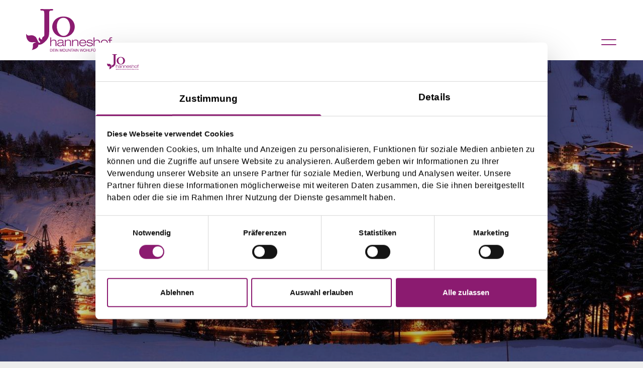

--- FILE ---
content_type: text/html; charset=utf-8
request_url: https://www.hotel-johanneshof.at/de/gourmeturlaub-in-saalbach-hinterglemm/silvesterprogramm/
body_size: 14302
content:
<!doctype html>
<html data-n-head-ssr lang="de" data-n-head="%7B%22lang%22:%7B%22ssr%22:%22de%22%7D,%22class%22:%7B%22ssr%22:%5B%5D%7D%7D">
	<head >
		<title>Silvester Saalbach Hinterglemm - Feiern mit Übernachtung</title><meta data-n-head="ssr" charset="utf-8"><meta data-n-head="ssr" name="viewport" content="width=device-width, initial-scale=1, shrink-to-fit=no"><meta data-n-head="ssr" data-hid="charset" charset="utf-8"><meta data-n-head="ssr" data-hid="mobile-web-app-capable" name="mobile-web-app-capable" content="yes"><meta data-n-head="ssr" data-hid="apple-mobile-web-app-title" name="apple-mobile-web-app-title" content="Hotel Johanneshof"><meta data-n-head="ssr" data-hid="author" name="author" content="Johanneshof"><meta data-n-head="ssr" data-hid="theme-color" name="theme-color" content="#FFFFFF"><meta data-n-head="ssr" data-hid="og:type" name="og:type" property="og:type" content="website"><meta data-n-head="ssr" data-hid="og:site_name" name="og:site_name" property="og:site_name" content="Hotel Johanneshof"><meta data-n-head="ssr" data-hid="generator" name="generator" content="TYPO3 CMS x TYPO3PWA"><meta data-n-head="ssr" data-hid="og:title" name="og:title" content="Silvester Saalbach Hinterglemm - Feiern mit Übernachtung"><meta data-n-head="ssr" data-hid="description" name="description" content="Feiern Sie Silvester in Saalbach Hinterglemm ✓ Galadinner ✓ Live-Musik ✓ Feuerwerk ➤ Silvester feiern mit Übernachtung im Wohlfühlhotel Johanneshof"><meta data-n-head="ssr" data-hid="og:description" name="og:description" content="Feiern Sie Silvester in Saalbach Hinterglemm ✓ Galadinner ✓ Live-Musik ✓ Feuerwerk ➤ Silvester feiern mit Übernachtung im Wohlfühlhotel Johanneshof"><meta data-n-head="ssr" data-hid="robots" name="robots" content="index,follow"><link data-n-head="ssr" rel="icon" type="image/svg" href="/favicon.svg"><link data-n-head="ssr" rel="manifest" href="/_nuxt/manifest.f88f40b3.json" data-hid="manifest"><link data-n-head="ssr" data-hid="Canonical" rel="canonical" href="https://www.hotel-johanneshof.at/de/gourmeturlaub-in-saalbach-hinterglemm/silvesterprogramm/"><script data-n-head="ssr" data-hid="gtm-script">if(!window._gtm_init){window._gtm_init=1;(function(w,n,d,m,e,p){w[d]=(w[d]==1||n[d]=='yes'||n[d]==1||n[m]==1||(w[e]&&w[e][p]&&w[e][p]()))?1:0})(window,navigator,'doNotTrack','msDoNotTrack','external','msTrackingProtectionEnabled');(function(w,d,s,l,x,y){w[x]={};w._gtm_inject=function(i){if(w.doNotTrack||w[x][i])return;w[x][i]=1;w[l]=w[l]||[];w[l].push({'gtm.start':new Date().getTime(),event:'gtm.js'});var f=d.getElementsByTagName(s)[0],j=d.createElement(s);j.async=true;j.src='https://www.googletagmanager.com/gtm.js?id='+i;f.parentNode.insertBefore(j,f);};w[y]('GTM-K4RR93T')})(window,document,'script','dataLayer','_gtm_ids','_gtm_inject')}</script><link rel="preload" href="/_nuxt/76b1761.js" as="script"><link rel="preload" href="/_nuxt/26a4bb3.js" as="script"><link rel="preload" href="/_nuxt/css/45488a2.css" as="style"><link rel="preload" href="/_nuxt/ec003cc.js" as="script"><link rel="preload" href="/_nuxt/css/db1bfef.css" as="style"><link rel="preload" href="/_nuxt/67a6ef2.js" as="script"><link rel="preload" href="/_nuxt/b4850b1.js" as="script"><link rel="preload" href="/_nuxt/c4a3b0b.js" as="script"><link rel="stylesheet" href="/_nuxt/css/45488a2.css"><link rel="stylesheet" href="/_nuxt/css/db1bfef.css">
	</head>
	<body class="default pid79 root1" data-n-head="%7B%22class%22:%7B%22ssr%22:%22default%20pid79%20root1%22%7D%7D">
		<img width="99999" height="99999" style="pointer-events:none;position:absolute;top:0;left:0;width:99vw;height:99vh;max-width:99vw;max-height:99vh" src="[data-uri]">
		<noscript data-n-head="ssr" data-hid="gtm-noscript" data-pbody="true"><iframe src="https://www.googletagmanager.com/ns.html?id=GTM-K4RR93T&" height="0" width="0" style="display:none;visibility:hidden" title="gtm"></iframe></noscript><div data-server-rendered="true" id="__nuxt"><!----><div id="__layout"><div><header id="header" data-onscrollheight="50" class="fixed z-40 w-screen h-screen left-0 top-0 px-6 md:px-13 flex justify-between items-center md:items-end transition-all"><div id="brand" class="h-full w-43 transition-all"><a href="/de/" title="Wohlfühlhotel Johanneshof" class="block w-full text-0 h-full no-underline bg-transparent bg-center bg-no-repeat bg-contain nuxt-link-active">Wohlfühlhotel Johanneshof</a></div> <nav role="navigation" class="flex gap-7 items-center md:mb-5"><ul id="specialnav" class="<lg:hidden flex gap-4 mb-0"><li><a href="/de/zimmer-angebote/saalbach-hinterglemm" class="!no-underline">Zimmer &amp; Angebote</a></li><li><a href="/de/gourmeturlaub-in-saalbach-hinterglemm/" class="!no-underline nuxt-link-active">Gourmeturlaub</a></li><li><a href="/de/service-info/kontakt/" class="!no-underline">Kontakt</a></li></ul> <!----> <div id="menu"><span class="flex items-center justify-center"></span> <!----></div></nav></header> <main><div><div class="media frame parallax h-screen w-full overflow-hidden z-0 pt-0"><div class="canvas swiper-wrapper absolute w-full h-full left-0 top-0"><div><div class="media-item swiper-slide h-full w-full relative z-0 overflow-hidden transform translate-x-0 translate-y-0 &lt;sm:h-[300px]"><picture class="objectFit"><source srcset="/static_processed/d27f7a1e6220749b625696271f86142b/rs5366-saalbach-nacht-c-dietmar-sochor-2012-2.jpg?{&quot;image&quot;:&quot;https://stage.hotel-johanneshof.at/static/images/region/winter/landschaft/rs5366-saalbach-nacht-c-dietmar-sochor-2012-2.jpg&quot;,&quot;edits&quot;:{&quot;resize&quot;:{&quot;width&quot;:767,&quot;height&quot;:991,&quot;fit&quot;:&quot;cover&quot;}}}" media="(max-width: 767px)"> <source srcset="/static_processed/280e9b96e6c15b9ac86051c09e3fa0a1/rs5366-saalbach-nacht-c-dietmar-sochor-2012-2.jpg?{&quot;image&quot;:&quot;https://stage.hotel-johanneshof.at/static/images/region/winter/landschaft/rs5366-saalbach-nacht-c-dietmar-sochor-2012-2.jpg&quot;,&quot;edits&quot;:{&quot;resize&quot;:{&quot;width&quot;:991,&quot;height&quot;:991,&quot;fit&quot;:&quot;cover&quot;}}}" media="(min-width: 768px) and (max-width: 991px)"> <source srcset="/static_processed/9192903301c5301c337efd7cb84da4cc/rs5366-saalbach-nacht-c-dietmar-sochor-2012-2.jpg?{&quot;image&quot;:&quot;https://stage.hotel-johanneshof.at/static/images/region/winter/landschaft/rs5366-saalbach-nacht-c-dietmar-sochor-2012-2.jpg&quot;,&quot;edits&quot;:{&quot;resize&quot;:{&quot;width&quot;:1301,&quot;height&quot;:732,&quot;fit&quot;:&quot;cover&quot;}}}" media="(min-width: 992px) and (max-width: 1301px)"> <source srcset="/static_processed/7a7cc19853a4f106e339cd87a0bbd6ab/rs5366-saalbach-nacht-c-dietmar-sochor-2012-2.jpg?{&quot;image&quot;:&quot;https://stage.hotel-johanneshof.at/static/images/region/winter/landschaft/rs5366-saalbach-nacht-c-dietmar-sochor-2012-2.jpg&quot;,&quot;edits&quot;:{&quot;resize&quot;:{&quot;width&quot;:1920,&quot;height&quot;:1080,&quot;fit&quot;:&quot;cover&quot;}}}" media="(min-width: 1302px)"> <img src="/static_processed/7a7cc19853a4f106e339cd87a0bbd6ab/rs5366-saalbach-nacht-c-dietmar-sochor-2012-2.jpg?{&quot;image&quot;:&quot;https://stage.hotel-johanneshof.at/static/images/region/winter/landschaft/rs5366-saalbach-nacht-c-dietmar-sochor-2012-2.jpg&quot;,&quot;edits&quot;:{&quot;resize&quot;:{&quot;width&quot;:1920,&quot;height&quot;:1080,&quot;fit&quot;:&quot;cover&quot;}}}" height="1707" width="2560" loading="lazy"></picture> <div class="container absolute z-20 top-1/2 left-1/2 transform -translate-x-1/2 -translate-y-1/4"><div class="media-title flex flex-col gap-8"><!----> <h1 class="text-header text-white">Silvester in Saalbach Hinterglemm</h1> <span class="subtitle text-header">Feuerwerk, gutes Essen und Schneeabenteuer zum Jahreswechsel in den Kitzbühler Alpen</span> <!----></div></div></div></div></div></div> <div id="scroll-anchor"></div></div> <ol id="breadcrumb" itemscope="itemscope" itemtype="http://schema.org/BreadcrumbList" class="frame container hidden w-full mb-6 px-0"><li itemprop="itemListElement" itemscope="itemscope" itemtype="http://schema.org/ListItem" class="italic flex justify-start text-base"><a href="/de/" itemprop="item" class="!no-underline flex nuxt-link-active"><span itemprop="name">Hotel in Saalbach Hinterglemm</span> <meta itemprop="position" content="1"></a></li><li itemprop="itemListElement" itemscope="itemscope" itemtype="http://schema.org/ListItem" class="italic flex justify-start text-base"><a href="/de/gourmeturlaub-in-saalbach-hinterglemm/" itemprop="item" class="!no-underline flex nuxt-link-active"><span itemprop="name">Gourmeturlaub</span> <meta itemprop="position" content="2"></a></li><li itemprop="itemListElement" itemscope="itemscope" itemtype="http://schema.org/ListItem" class="italic flex justify-start text-base"><a href="/de/gourmeturlaub-in-saalbach-hinterglemm/silvesterprogramm/" aria-current="page" itemprop="item" class="!no-underline flex nuxt-link-exact-active nuxt-link-active"><span itemprop="name">Silvesterprogramm</span> <meta itemprop="position" content="3"></a></li></ol> <section id="c765" data-hide="" class="frame frame-type-text container frame-space-after-small"><div><!----> <div class="ce-text"><p class="lead">Sie möchten Silvester gerne in den Bergen verbringen? Dann sind Sie im Johanneshof in Saalbach-Hinterglemm genau richtig.</p>
<p>Silvester ist ein besonderes Ereignis und deshalb haben sich die Gastgeber von Ihrem&nbsp;MOUNTAIN Wohlfühlhotel&nbsp;Johanneshof so einiges einfallen lassen. Verbringen Sie den Silvestertag entspannt auf auf den Pisten des Skicircus Saalbach Hinterglemm und die Silvesternacht in einzigartigen Ambiente.</p></div></div></section><section id="c761" data-hide="" class="frame frame-type-image container"><div><!----> <div data-columns="1" data-images="1" class="ce-gallery">  <div class="grid xs-only:grid-cols-12 sm:grid-flow-col auto-cols-fr"><div class="xs-only:col-span-12"><figure class="image"><a href="/static_processed/101e3551b02389246770f82caff7ba0b/lifestyle-1.jpg?{&quot;image&quot;:&quot;https://stage.hotel-johanneshof.at/static/images/region/winter/huetten/lifestyle-1.jpg&quot;,&quot;edits&quot;:{&quot;resize&quot;:{&quot;width&quot;:1680,&quot;height&quot;:800,&quot;fit&quot;:&quot;inside&quot;}}}" data-rel data-type="image" title="" class="glightbox"><picture><source data-srcset="/static_processed/4088340177ec1b86c97f0b881606f823/lifestyle-1.jpg?{&quot;image&quot;:&quot;https://stage.hotel-johanneshof.at/static/images/region/winter/huetten/lifestyle-1.jpg&quot;,&quot;edits&quot;:{&quot;resize&quot;:{&quot;width&quot;:500,&quot;fit&quot;:&quot;cover&quot;}}}" media="(max-width: 767px)"> <source data-srcset="/static_processed/21888d92b7521579f9134c81adb1604f/lifestyle-1.jpg?{&quot;image&quot;:&quot;https://stage.hotel-johanneshof.at/static/images/region/winter/huetten/lifestyle-1.jpg&quot;,&quot;edits&quot;:{&quot;resize&quot;:{&quot;width&quot;:700,&quot;fit&quot;:&quot;cover&quot;,&quot;height&quot;:350}}}" media="(min-width: 768px) and (max-width: 991px)"> <source data-srcset="/static_processed/c3bc17f299d016cdbf9b0e388cef04c8/lifestyle-1.jpg?{&quot;image&quot;:&quot;https://stage.hotel-johanneshof.at/static/images/region/winter/huetten/lifestyle-1.jpg&quot;,&quot;edits&quot;:{&quot;resize&quot;:{&quot;width&quot;:940,&quot;fit&quot;:&quot;cover&quot;,&quot;height&quot;:470}}}" media="(min-width: 992px) and (max-width: 1301px)"> <source data-srcset="/static_processed/ac79843d51c231b68732493535e37871/lifestyle-1.jpg?{&quot;image&quot;:&quot;https://stage.hotel-johanneshof.at/static/images/region/winter/huetten/lifestyle-1.jpg&quot;,&quot;edits&quot;:{&quot;resize&quot;:{&quot;width&quot;:1240,&quot;fit&quot;:&quot;cover&quot;,&quot;height&quot;:620}}}" media="(min-width: 1302px)"> <img data-src="/static_processed/c3bc17f299d016cdbf9b0e388cef04c8/lifestyle-1.jpg?{&quot;image&quot;:&quot;https://stage.hotel-johanneshof.at/static/images/region/winter/huetten/lifestyle-1.jpg&quot;,&quot;edits&quot;:{&quot;resize&quot;:{&quot;width&quot;:940,&quot;fit&quot;:&quot;cover&quot;,&quot;height&quot;:470}}}" height="1281" width="1920" title=""></picture> <span class="image_zoom">+</span></a> <!----></figure></div></div>  </div></div></section><section id="c760" data-hide="" class="frame frame-type-text container frame-space-after-small"><div><header><!----> <h2>Silvester im Johanneshof - unser Silvesterprogramm</h2> <!----></header> <div class="ce-text"><p>Für den Silvesterabend im Hotel Johanneshof in&nbsp;<a href="/de/glemmtal/saalbach-hinterglemm/">Saalbach Hinterglemm</a>&nbsp;haben wir uns wieder einiges einfallen lassen: Als kulinarisches Highlight gibt es ein mehrgangiges Abendwahlmenü auf Sterneniveau und ab ca.&nbsp;21.30 Uhr spielt die Gruppe&nbsp;<strong>Stringpower LIVE</strong>&nbsp;für unsere Gäste.&nbsp;Kurz vor 0.00 Uhr geht`s dann hinaus auf die Hotelterrasse, von wo aus die Feuerwerke über Hinterglemm bestaunt werden können.&nbsp;Traditionell wird wird der Jahreswechsel mit dem bekannten Walzer von Johann Strauß - An der schönen blauen Donau - eingetanzt.&nbsp;Bei Sekt und guter Laune geht's dann ins neues Jahr!</p></div></div></section><section id="c759" data-hide="" class="frame frame-type-image container"><div><!----> <div data-columns="2" data-images="2" class="ce-gallery">  <div class="grid xs-only:grid-cols-12 sm:grid-flow-col auto-cols-fr"><div class="xs-only:col-span-6"><figure class="image"><picture><source data-srcset="/static_processed/305d2a641522b2b88f057a9f30a7d77f/speisen-008.jpg?{&quot;image&quot;:&quot;https://stage.hotel-johanneshof.at/static/images/kulinarik/speisen-008.jpg&quot;,&quot;edits&quot;:{&quot;resize&quot;:{&quot;width&quot;:500,&quot;fit&quot;:&quot;cover&quot;,&quot;height&quot;:333}}}" media="(max-width: 767px)"> <source data-srcset="/static_processed/0d169cd37b5ae12f2753259bd60e5f9a/speisen-008.jpg?{&quot;image&quot;:&quot;https://stage.hotel-johanneshof.at/static/images/kulinarik/speisen-008.jpg&quot;,&quot;edits&quot;:{&quot;resize&quot;:{&quot;width&quot;:350,&quot;fit&quot;:&quot;cover&quot;,&quot;height&quot;:233}}}" media="(min-width: 768px) and (max-width: 991px)"> <source data-srcset="/static_processed/66e1dff0cfed3e948a9e6adaaa43113c/speisen-008.jpg?{&quot;image&quot;:&quot;https://stage.hotel-johanneshof.at/static/images/kulinarik/speisen-008.jpg&quot;,&quot;edits&quot;:{&quot;resize&quot;:{&quot;width&quot;:470,&quot;fit&quot;:&quot;cover&quot;,&quot;height&quot;:313}}}" media="(min-width: 992px) and (max-width: 1301px)"> <source data-srcset="/static_processed/4f2052c9eea5eaf50a2672d65a5fd857/speisen-008.jpg?{&quot;image&quot;:&quot;https://stage.hotel-johanneshof.at/static/images/kulinarik/speisen-008.jpg&quot;,&quot;edits&quot;:{&quot;resize&quot;:{&quot;width&quot;:620,&quot;fit&quot;:&quot;cover&quot;,&quot;height&quot;:413}}}" media="(min-width: 1302px)"> <img data-src="/static_processed/66e1dff0cfed3e948a9e6adaaa43113c/speisen-008.jpg?{&quot;image&quot;:&quot;https://stage.hotel-johanneshof.at/static/images/kulinarik/speisen-008.jpg&quot;,&quot;edits&quot;:{&quot;resize&quot;:{&quot;width&quot;:470,&quot;fit&quot;:&quot;cover&quot;,&quot;height&quot;:313}}}" height="3072" width="2048"></picture> <!----></figure></div><div class="xs-only:col-span-6"><figure class="image"><picture><source data-srcset="/static_processed/d676829b88516bdf18075fd0ac2b184c/zimmer_speisessal_0516.jpg?{&quot;image&quot;:&quot;https://stage.hotel-johanneshof.at/static/images/kulinarik/zimmer_speisessal_0516.jpg&quot;,&quot;edits&quot;:{&quot;resize&quot;:{&quot;width&quot;:500,&quot;fit&quot;:&quot;cover&quot;,&quot;height&quot;:333}}}" media="(max-width: 767px)"> <source data-srcset="/static_processed/71bb67a103f4d90b8c51c356e762fc83/zimmer_speisessal_0516.jpg?{&quot;image&quot;:&quot;https://stage.hotel-johanneshof.at/static/images/kulinarik/zimmer_speisessal_0516.jpg&quot;,&quot;edits&quot;:{&quot;resize&quot;:{&quot;width&quot;:350,&quot;fit&quot;:&quot;cover&quot;,&quot;height&quot;:233}}}" media="(min-width: 768px) and (max-width: 991px)"> <source data-srcset="/static_processed/5268c68d2f3e8619192f546f9d7c67a2/zimmer_speisessal_0516.jpg?{&quot;image&quot;:&quot;https://stage.hotel-johanneshof.at/static/images/kulinarik/zimmer_speisessal_0516.jpg&quot;,&quot;edits&quot;:{&quot;resize&quot;:{&quot;width&quot;:470,&quot;fit&quot;:&quot;cover&quot;,&quot;height&quot;:313}}}" media="(min-width: 992px) and (max-width: 1301px)"> <source data-srcset="/static_processed/e7f8c09b99d5dd18c09b1e68e3af58f7/zimmer_speisessal_0516.jpg?{&quot;image&quot;:&quot;https://stage.hotel-johanneshof.at/static/images/kulinarik/zimmer_speisessal_0516.jpg&quot;,&quot;edits&quot;:{&quot;resize&quot;:{&quot;width&quot;:620,&quot;fit&quot;:&quot;cover&quot;,&quot;height&quot;:413}}}" media="(min-width: 1302px)"> <img data-src="/static_processed/5268c68d2f3e8619192f546f9d7c67a2/zimmer_speisessal_0516.jpg?{&quot;image&quot;:&quot;https://stage.hotel-johanneshof.at/static/images/kulinarik/zimmer_speisessal_0516.jpg&quot;,&quot;edits&quot;:{&quot;resize&quot;:{&quot;width&quot;:470,&quot;fit&quot;:&quot;cover&quot;,&quot;height&quot;:313}}}" height="3840" width="5760"></picture> <!----></figure></div></div>  </div></div></section><section id="c758" data-hide="" class="frame frame-type-text container"><div><header><!----> <h2>Neujahrsabend</h2> <!----></header> <div class="ce-text"><p>Am Neujahrsabend 01.01. bieten&nbsp;wir Ihnen das mehrgängige&nbsp;<strong>GALAMENÜ!</strong></p>
<p>Wer den kleinen Hunger nach Mitternacht noch spüren sollte, verhungert bei uns im Mountain Wohlfühlhotel Johanneshof sicher nicht, denn Sie können sich eine herzhafte Gulaschsuppe, Würstchen oder eine vegetarische Moussaka schmecken lassen. Für einen guten Rutsch!</p>
<p><a href="https://onepagebooking.com/johanneshof" target="_blank" class="btn btn-primary" rel="noreferrer">Jetzt Silvesteraufenthalt buchen</a></p></div></div></section> <section id="c1618" data-hide="" class="frame frame-type-div container"><hr class="ce-div"></section><section id="c1616" data-hide="" class="frame frame-type-sectioncontent_pi1 container-lg"><div><div><header class="flex justify-between items-end"><h2>Pauschalen &amp; Themen</h2> <a href="/de/gourmeturlaub-in-saalbach-hinterglemm/silvesterprogramm/" aria-current="page" class="btn btn-secondary nuxt-link-exact-active nuxt-link-active"></a></header> <div class="section-content-1"><div class="swiper-wrapper"><div data-cat="" class="group swiper-slide"><article class="relative overflow-hidden bg-gray/40"><a href="/de/glemmtal/winterurlaub-hinterglemm/langlaufen/"><div class="absolute top-0 left-0 w-full h-full image transition ease-in-out duration-300 transform group-hover:scale-110"><picture data-source="abstract" class="objectFit"><source data-srcset="/static_processed/e087d1448ebae5fff78119bdfc09a63e/rs3883-langlauf1.jpg?{&quot;image&quot;:&quot;https://stage.hotel-johanneshof.at/static/images/region/winter/outdoor-aktiv/rs3883-langlauf1.jpg&quot;,&quot;edits&quot;:{&quot;resize&quot;:{&quot;width&quot;:700,&quot;height&quot;:1070,&quot;fit&quot;:&quot;cover&quot;}}}" media="(max-width: 767px)"> <source data-srcset="/static_processed/e087d1448ebae5fff78119bdfc09a63e/rs3883-langlauf1.jpg?{&quot;image&quot;:&quot;https://stage.hotel-johanneshof.at/static/images/region/winter/outdoor-aktiv/rs3883-langlauf1.jpg&quot;,&quot;edits&quot;:{&quot;resize&quot;:{&quot;width&quot;:700,&quot;height&quot;:1070,&quot;fit&quot;:&quot;cover&quot;}}}" media="(min-width: 768px) and (max-width: 991px)"> <source data-srcset="/static_processed/0b63a45e10015450e42fb25579ebfe83/rs3883-langlauf1.jpg?{&quot;image&quot;:&quot;https://stage.hotel-johanneshof.at/static/images/region/winter/outdoor-aktiv/rs3883-langlauf1.jpg&quot;,&quot;edits&quot;:{&quot;resize&quot;:{&quot;width&quot;:550,&quot;height&quot;:850,&quot;fit&quot;:&quot;cover&quot;}}}" media="(min-width: 992px) and (max-width: 1301px)"> <source data-srcset="/static_processed/0b63a45e10015450e42fb25579ebfe83/rs3883-langlauf1.jpg?{&quot;image&quot;:&quot;https://stage.hotel-johanneshof.at/static/images/region/winter/outdoor-aktiv/rs3883-langlauf1.jpg&quot;,&quot;edits&quot;:{&quot;resize&quot;:{&quot;width&quot;:550,&quot;height&quot;:850,&quot;fit&quot;:&quot;cover&quot;}}}" media="(min-width: 1302px)"> <img data-src="/static_processed/0b63a45e10015450e42fb25579ebfe83/rs3883-langlauf1.jpg?{&quot;image&quot;:&quot;https://stage.hotel-johanneshof.at/static/images/region/winter/outdoor-aktiv/rs3883-langlauf1.jpg&quot;,&quot;edits&quot;:{&quot;resize&quot;:{&quot;width&quot;:550,&quot;height&quot;:850,&quot;fit&quot;:&quot;cover&quot;}}}" height="375" width="500" title="Langlaufen"></picture></div> <div class="bg-gradient-to-t from-black/70 absolute left-0 bottom-0 h-1/2 w-full"></div> <div class="transition-all ease-in-out duration-300 absolute left-0 top-0 w-full h-full group-hover:bg-white/80"></div></a> <div class="absolute top-0 left-0 w-full h-full pointer-events-none"><div class="flex flex-col justify-end h-full px-4 pb-10 transition-all md:px-6 md:pb-10 group-hover:pb-12"><header class="mb-0"><span class="text-[1.5rem] md:text-[2rem] leading-8 md:leading-10 transition-colors text-white group-hover:text-primary"></span> <h3 class="transition-all ease-in-out duration-300 text-white group-hover:text-black !mb-0 !leading-[1.25]">Langlaufen</h3></header> <div class="flex items-center &lt;md:flex-wrap gap-2 md:gap-4 mt-4 md:max-h-0 overflow-hidden group-hover:md:max-h-10 transition-all ease-in-out duration-300"><a href="/de/glemmtal/winterurlaub-hinterglemm/langlaufen/" class="btn pointer-events-auto">Mehr erfahren</a></div></div></div></article></div><div data-cat="" class="group swiper-slide"><article class="relative overflow-hidden bg-gray/40"><a href="/de/arrangements/bergerlebnis-bike"><div class="absolute top-0 left-0 w-full h-full image transition ease-in-out duration-300 transform group-hover:scale-110"><picture data-source="abstract" class="objectFit"><source data-srcset="/static_processed/fcfc2a6735d725876e0909aeff83e301/biken-in-saalbach-17.jpg?{&quot;image&quot;:&quot;https://stage.hotel-johanneshof.at/static/images/region/sommer/bike/biken-in-saalbach-17.jpg&quot;,&quot;edits&quot;:{&quot;extract&quot;:{&quot;top&quot;:1,&quot;left&quot;:2375,&quot;width&quot;:3334,&quot;height&quot;:3334},&quot;resize&quot;:{&quot;width&quot;:700,&quot;height&quot;:1070,&quot;fit&quot;:&quot;cover&quot;}}}" media="(max-width: 767px)"> <source data-srcset="/static_processed/fcfc2a6735d725876e0909aeff83e301/biken-in-saalbach-17.jpg?{&quot;image&quot;:&quot;https://stage.hotel-johanneshof.at/static/images/region/sommer/bike/biken-in-saalbach-17.jpg&quot;,&quot;edits&quot;:{&quot;extract&quot;:{&quot;top&quot;:1,&quot;left&quot;:2375,&quot;width&quot;:3334,&quot;height&quot;:3334},&quot;resize&quot;:{&quot;width&quot;:700,&quot;height&quot;:1070,&quot;fit&quot;:&quot;cover&quot;}}}" media="(min-width: 768px) and (max-width: 991px)"> <source data-srcset="/static_processed/f15693256011785b66b1c9834e8129a7/biken-in-saalbach-17.jpg?{&quot;image&quot;:&quot;https://stage.hotel-johanneshof.at/static/images/region/sommer/bike/biken-in-saalbach-17.jpg&quot;,&quot;edits&quot;:{&quot;extract&quot;:{&quot;top&quot;:1,&quot;left&quot;:2375,&quot;width&quot;:3334,&quot;height&quot;:3334},&quot;resize&quot;:{&quot;width&quot;:550,&quot;height&quot;:850,&quot;fit&quot;:&quot;cover&quot;}}}" media="(min-width: 992px) and (max-width: 1301px)"> <source data-srcset="/static_processed/f15693256011785b66b1c9834e8129a7/biken-in-saalbach-17.jpg?{&quot;image&quot;:&quot;https://stage.hotel-johanneshof.at/static/images/region/sommer/bike/biken-in-saalbach-17.jpg&quot;,&quot;edits&quot;:{&quot;extract&quot;:{&quot;top&quot;:1,&quot;left&quot;:2375,&quot;width&quot;:3334,&quot;height&quot;:3334},&quot;resize&quot;:{&quot;width&quot;:550,&quot;height&quot;:850,&quot;fit&quot;:&quot;cover&quot;}}}" media="(min-width: 1302px)"> <img data-src="/static_processed/f15693256011785b66b1c9834e8129a7/biken-in-saalbach-17.jpg?{&quot;image&quot;:&quot;https://stage.hotel-johanneshof.at/static/images/region/sommer/bike/biken-in-saalbach-17.jpg&quot;,&quot;edits&quot;:{&quot;extract&quot;:{&quot;top&quot;:1,&quot;left&quot;:2375,&quot;width&quot;:3334,&quot;height&quot;:3334},&quot;resize&quot;:{&quot;width&quot;:550,&quot;height&quot;:850,&quot;fit&quot;:&quot;cover&quot;}}}" height="375" width="500" title="BERGerlebnis Bike"></picture></div> <div class="bg-gradient-to-t from-black/70 absolute left-0 bottom-0 h-1/2 w-full"></div> <div class="transition-all ease-in-out duration-300 absolute left-0 top-0 w-full h-full group-hover:bg-white/80"></div></a> <div class="absolute top-0 left-0 w-full h-full pointer-events-none"><div class="flex flex-col justify-end h-full px-4 pb-10 transition-all md:px-6 md:pb-10 group-hover:pb-12"><header class="mb-0"><span class="text-[1.5rem] md:text-[2rem] leading-8 md:leading-10 transition-colors text-white group-hover:text-primary">ab 388€</span> <h3 class="transition-all ease-in-out duration-300 text-white group-hover:text-black !mb-0 !leading-[1.25]">BERGerlebnis Bike</h3></header> <div class="flex items-center &lt;md:flex-wrap gap-2 md:gap-4 mt-4 md:max-h-0 overflow-hidden group-hover:md:max-h-10 transition-all ease-in-out duration-300"><a href="/de/arrangements/bergerlebnis-bike" class="btn pointer-events-auto">Mehr erfahren</a></div></div></div></article></div><div data-cat="" class="group swiper-slide"><article class="relative overflow-hidden bg-gray/40"><a href="/de/zimmer-preise/zimmer/"><div class="absolute top-0 left-0 w-full h-full image transition ease-in-out duration-300 transform group-hover:scale-110"><picture data-source="abstract" class="objectFit"><source data-srcset="/static_processed/aa51ddf6b6d7fb85296966433c5a4c73/suite_panorama_i.jpg?{&quot;image&quot;:&quot;https://stage.hotel-johanneshof.at/static/images/zimmer/Suite-Panorama/suite_panorama_neu/Suite_Panorama_I.jpg&quot;,&quot;edits&quot;:{&quot;resize&quot;:{&quot;width&quot;:700,&quot;height&quot;:1070,&quot;fit&quot;:&quot;cover&quot;}}}" media="(max-width: 767px)"> <source data-srcset="/static_processed/aa51ddf6b6d7fb85296966433c5a4c73/suite_panorama_i.jpg?{&quot;image&quot;:&quot;https://stage.hotel-johanneshof.at/static/images/zimmer/Suite-Panorama/suite_panorama_neu/Suite_Panorama_I.jpg&quot;,&quot;edits&quot;:{&quot;resize&quot;:{&quot;width&quot;:700,&quot;height&quot;:1070,&quot;fit&quot;:&quot;cover&quot;}}}" media="(min-width: 768px) and (max-width: 991px)"> <source data-srcset="/static_processed/516b48f760948b595185819d2a8d8c97/suite_panorama_i.jpg?{&quot;image&quot;:&quot;https://stage.hotel-johanneshof.at/static/images/zimmer/Suite-Panorama/suite_panorama_neu/Suite_Panorama_I.jpg&quot;,&quot;edits&quot;:{&quot;resize&quot;:{&quot;width&quot;:550,&quot;height&quot;:850,&quot;fit&quot;:&quot;cover&quot;}}}" media="(min-width: 992px) and (max-width: 1301px)"> <source data-srcset="/static_processed/516b48f760948b595185819d2a8d8c97/suite_panorama_i.jpg?{&quot;image&quot;:&quot;https://stage.hotel-johanneshof.at/static/images/zimmer/Suite-Panorama/suite_panorama_neu/Suite_Panorama_I.jpg&quot;,&quot;edits&quot;:{&quot;resize&quot;:{&quot;width&quot;:550,&quot;height&quot;:850,&quot;fit&quot;:&quot;cover&quot;}}}" media="(min-width: 1302px)"> <img data-src="/static_processed/516b48f760948b595185819d2a8d8c97/suite_panorama_i.jpg?{&quot;image&quot;:&quot;https://stage.hotel-johanneshof.at/static/images/zimmer/Suite-Panorama/suite_panorama_neu/Suite_Panorama_I.jpg&quot;,&quot;edits&quot;:{&quot;resize&quot;:{&quot;width&quot;:550,&quot;height&quot;:850,&quot;fit&quot;:&quot;cover&quot;}}}" height="375" width="500" title="Zimmer &amp; Angebote"></picture></div> <div class="bg-gradient-to-t from-black/70 absolute left-0 bottom-0 h-1/2 w-full"></div> <div class="transition-all ease-in-out duration-300 absolute left-0 top-0 w-full h-full group-hover:bg-white/80"></div></a> <div class="absolute top-0 left-0 w-full h-full pointer-events-none"><div class="flex flex-col justify-end h-full px-4 pb-10 transition-all md:px-6 md:pb-10 group-hover:pb-12"><header class="mb-0"><span class="text-[1.5rem] md:text-[2rem] leading-8 md:leading-10 transition-colors text-white group-hover:text-primary"></span> <h3 class="transition-all ease-in-out duration-300 text-white group-hover:text-black !mb-0 !leading-[1.25]">Zimmer & Angebote</h3></header> <div class="flex items-center &lt;md:flex-wrap gap-2 md:gap-4 mt-4 md:max-h-0 overflow-hidden group-hover:md:max-h-10 transition-all ease-in-out duration-300"><a href="/de/zimmer-preise/zimmer/" class="btn pointer-events-auto">Mehr erfahren</a></div></div></div></article></div><div data-cat="" class="group swiper-slide"><article class="relative overflow-hidden bg-gray/40"><a href="/de/gourmeturlaub-in-saalbach-hinterglemm/unsere-lieblings-rezepte/griesnockerl"><div class="absolute top-0 left-0 w-full h-full image transition ease-in-out duration-300 transform group-hover:scale-110"><picture data-source="abstract" class="objectFit"><source data-srcset="/static_processed/c5b4827ef0afaf01eae3d73cc57c55ed/griesnockerl.jpg?{&quot;image&quot;:&quot;https://stage.hotel-johanneshof.at/static/images/rezepte/Griesnockerl.jpg&quot;,&quot;edits&quot;:{&quot;resize&quot;:{&quot;width&quot;:700,&quot;height&quot;:1070,&quot;fit&quot;:&quot;cover&quot;}}}" media="(max-width: 767px)"> <source data-srcset="/static_processed/c5b4827ef0afaf01eae3d73cc57c55ed/griesnockerl.jpg?{&quot;image&quot;:&quot;https://stage.hotel-johanneshof.at/static/images/rezepte/Griesnockerl.jpg&quot;,&quot;edits&quot;:{&quot;resize&quot;:{&quot;width&quot;:700,&quot;height&quot;:1070,&quot;fit&quot;:&quot;cover&quot;}}}" media="(min-width: 768px) and (max-width: 991px)"> <source data-srcset="/static_processed/d5df45f03a5d7acecf07f5bdef0c9343/griesnockerl.jpg?{&quot;image&quot;:&quot;https://stage.hotel-johanneshof.at/static/images/rezepte/Griesnockerl.jpg&quot;,&quot;edits&quot;:{&quot;resize&quot;:{&quot;width&quot;:550,&quot;height&quot;:850,&quot;fit&quot;:&quot;cover&quot;}}}" media="(min-width: 992px) and (max-width: 1301px)"> <source data-srcset="/static_processed/d5df45f03a5d7acecf07f5bdef0c9343/griesnockerl.jpg?{&quot;image&quot;:&quot;https://stage.hotel-johanneshof.at/static/images/rezepte/Griesnockerl.jpg&quot;,&quot;edits&quot;:{&quot;resize&quot;:{&quot;width&quot;:550,&quot;height&quot;:850,&quot;fit&quot;:&quot;cover&quot;}}}" media="(min-width: 1302px)"> <img data-src="/static_processed/d5df45f03a5d7acecf07f5bdef0c9343/griesnockerl.jpg?{&quot;image&quot;:&quot;https://stage.hotel-johanneshof.at/static/images/rezepte/Griesnockerl.jpg&quot;,&quot;edits&quot;:{&quot;resize&quot;:{&quot;width&quot;:550,&quot;height&quot;:850,&quot;fit&quot;:&quot;cover&quot;}}}" height="375" width="500" title="Griesnockerl"></picture></div> <div class="bg-gradient-to-t from-black/70 absolute left-0 bottom-0 h-1/2 w-full"></div> <div class="transition-all ease-in-out duration-300 absolute left-0 top-0 w-full h-full group-hover:bg-white/80"></div></a> <div class="absolute top-0 left-0 w-full h-full pointer-events-none"><div class="flex flex-col justify-end h-full px-4 pb-10 transition-all md:px-6 md:pb-10 group-hover:pb-12"><header class="mb-0"><span class="text-[1.5rem] md:text-[2rem] leading-8 md:leading-10 transition-colors text-white group-hover:text-primary"></span> <h3 class="transition-all ease-in-out duration-300 text-white group-hover:text-black !mb-0 !leading-[1.25]">Griesnockerl</h3></header> <div class="flex items-center &lt;md:flex-wrap gap-2 md:gap-4 mt-4 md:max-h-0 overflow-hidden group-hover:md:max-h-10 transition-all ease-in-out duration-300"><a href="/de/gourmeturlaub-in-saalbach-hinterglemm/unsere-lieblings-rezepte/griesnockerl" class="btn pointer-events-auto">Mehr erfahren</a></div></div></div></article></div><div data-cat="" class="group swiper-slide"><article class="relative overflow-hidden bg-gray/40"><a href="/de/wohlfuehlhotel-hinterglemm/"><div class="absolute top-0 left-0 w-full h-full image transition ease-in-out duration-300 transform group-hover:scale-110"><picture data-source="abstract" class="objectFit"><source data-srcset="/static_processed/551d43fcf501fda66ea30ab99faa1641/img_3057.jpg?{&quot;image&quot;:&quot;https://stage.hotel-johanneshof.at/static/images/hotel-johanneshof/aussenaufnahmen/img_3057.jpg&quot;,&quot;edits&quot;:{&quot;resize&quot;:{&quot;width&quot;:700,&quot;height&quot;:1070,&quot;fit&quot;:&quot;cover&quot;}}}" media="(max-width: 767px)"> <source data-srcset="/static_processed/551d43fcf501fda66ea30ab99faa1641/img_3057.jpg?{&quot;image&quot;:&quot;https://stage.hotel-johanneshof.at/static/images/hotel-johanneshof/aussenaufnahmen/img_3057.jpg&quot;,&quot;edits&quot;:{&quot;resize&quot;:{&quot;width&quot;:700,&quot;height&quot;:1070,&quot;fit&quot;:&quot;cover&quot;}}}" media="(min-width: 768px) and (max-width: 991px)"> <source data-srcset="/static_processed/1321b04ae6de5118207011c0c373a16b/img_3057.jpg?{&quot;image&quot;:&quot;https://stage.hotel-johanneshof.at/static/images/hotel-johanneshof/aussenaufnahmen/img_3057.jpg&quot;,&quot;edits&quot;:{&quot;resize&quot;:{&quot;width&quot;:550,&quot;height&quot;:850,&quot;fit&quot;:&quot;cover&quot;}}}" media="(min-width: 992px) and (max-width: 1301px)"> <source data-srcset="/static_processed/1321b04ae6de5118207011c0c373a16b/img_3057.jpg?{&quot;image&quot;:&quot;https://stage.hotel-johanneshof.at/static/images/hotel-johanneshof/aussenaufnahmen/img_3057.jpg&quot;,&quot;edits&quot;:{&quot;resize&quot;:{&quot;width&quot;:550,&quot;height&quot;:850,&quot;fit&quot;:&quot;cover&quot;}}}" media="(min-width: 1302px)"> <img data-src="/static_processed/1321b04ae6de5118207011c0c373a16b/img_3057.jpg?{&quot;image&quot;:&quot;https://stage.hotel-johanneshof.at/static/images/hotel-johanneshof/aussenaufnahmen/img_3057.jpg&quot;,&quot;edits&quot;:{&quot;resize&quot;:{&quot;width&quot;:550,&quot;height&quot;:850,&quot;fit&quot;:&quot;cover&quot;}}}" height="375" width="500" title="Das MOUNTAIN Wohlfühlhotel Johanneshof"></picture></div> <div class="bg-gradient-to-t from-black/70 absolute left-0 bottom-0 h-1/2 w-full"></div> <div class="transition-all ease-in-out duration-300 absolute left-0 top-0 w-full h-full group-hover:bg-white/80"></div></a> <div class="absolute top-0 left-0 w-full h-full pointer-events-none"><div class="flex flex-col justify-end h-full px-4 pb-10 transition-all md:px-6 md:pb-10 group-hover:pb-12"><header class="mb-0"><span class="text-[1.5rem] md:text-[2rem] leading-8 md:leading-10 transition-colors text-white group-hover:text-primary"></span> <h3 class="transition-all ease-in-out duration-300 text-white group-hover:text-black !mb-0 !leading-[1.25]">Das MOUNTAIN Wohlfühlhotel Johanneshof</h3></header> <div class="flex items-center &lt;md:flex-wrap gap-2 md:gap-4 mt-4 md:max-h-0 overflow-hidden group-hover:md:max-h-10 transition-all ease-in-out duration-300"><a href="/de/wohlfuehlhotel-hinterglemm/" class="btn pointer-events-auto">Mehr erfahren</a></div></div></div></article></div><div data-cat="" class="group swiper-slide"><article class="relative overflow-hidden bg-gray/40"><a href="/de/zimmer-preise/gut-zu-wissen/"><div class="absolute top-0 left-0 w-full h-full image transition ease-in-out duration-300 transform group-hover:scale-110"><picture data-source="abstract" class="objectFit"><source data-srcset="/static_processed/c718517f4eb26075e7af9b7217ac9a9b/zimmer_bar_0393.jpg?{&quot;image&quot;:&quot;https://stage.hotel-johanneshof.at/static/images/hotel-johanneshof/raeumlichkeiten/zimmer_bar_0393.jpg&quot;,&quot;edits&quot;:{&quot;extract&quot;:{&quot;top&quot;:0,&quot;left&quot;:2389,&quot;width&quot;:3097,&quot;height&quot;:3685},&quot;resize&quot;:{&quot;width&quot;:700,&quot;height&quot;:1070,&quot;fit&quot;:&quot;cover&quot;}}}" media="(max-width: 767px)"> <source data-srcset="/static_processed/54f479f57452122273530365efe14696/zimmer_bar_0393.jpg?{&quot;image&quot;:&quot;https://stage.hotel-johanneshof.at/static/images/hotel-johanneshof/raeumlichkeiten/zimmer_bar_0393.jpg&quot;,&quot;edits&quot;:{&quot;extract&quot;:{&quot;top&quot;:0,&quot;left&quot;:2537,&quot;width&quot;:2949,&quot;height&quot;:3685},&quot;resize&quot;:{&quot;width&quot;:700,&quot;height&quot;:1070,&quot;fit&quot;:&quot;cover&quot;}}}" media="(min-width: 768px) and (max-width: 991px)"> <source data-srcset="/static_processed/146d3291ca71557e473f2f5b07562de7/zimmer_bar_0393.jpg?{&quot;image&quot;:&quot;https://stage.hotel-johanneshof.at/static/images/hotel-johanneshof/raeumlichkeiten/zimmer_bar_0393.jpg&quot;,&quot;edits&quot;:{&quot;extract&quot;:{&quot;top&quot;:0,&quot;left&quot;:2537,&quot;width&quot;:2949,&quot;height&quot;:3685},&quot;resize&quot;:{&quot;width&quot;:550,&quot;height&quot;:850,&quot;fit&quot;:&quot;cover&quot;}}}" media="(min-width: 992px) and (max-width: 1301px)"> <source data-srcset="/static_processed/146d3291ca71557e473f2f5b07562de7/zimmer_bar_0393.jpg?{&quot;image&quot;:&quot;https://stage.hotel-johanneshof.at/static/images/hotel-johanneshof/raeumlichkeiten/zimmer_bar_0393.jpg&quot;,&quot;edits&quot;:{&quot;extract&quot;:{&quot;top&quot;:0,&quot;left&quot;:2537,&quot;width&quot;:2949,&quot;height&quot;:3685},&quot;resize&quot;:{&quot;width&quot;:550,&quot;height&quot;:850,&quot;fit&quot;:&quot;cover&quot;}}}" media="(min-width: 1302px)"> <img data-src="/static_processed/146d3291ca71557e473f2f5b07562de7/zimmer_bar_0393.jpg?{&quot;image&quot;:&quot;https://stage.hotel-johanneshof.at/static/images/hotel-johanneshof/raeumlichkeiten/zimmer_bar_0393.jpg&quot;,&quot;edits&quot;:{&quot;extract&quot;:{&quot;top&quot;:0,&quot;left&quot;:2537,&quot;width&quot;:2949,&quot;height&quot;:3685},&quot;resize&quot;:{&quot;width&quot;:550,&quot;height&quot;:850,&quot;fit&quot;:&quot;cover&quot;}}}" height="375" width="500" title="Gut zu Wissen"></picture></div> <div class="bg-gradient-to-t from-black/70 absolute left-0 bottom-0 h-1/2 w-full"></div> <div class="transition-all ease-in-out duration-300 absolute left-0 top-0 w-full h-full group-hover:bg-white/80"></div></a> <div class="absolute top-0 left-0 w-full h-full pointer-events-none"><div class="flex flex-col justify-end h-full px-4 pb-10 transition-all md:px-6 md:pb-10 group-hover:pb-12"><header class="mb-0"><span class="text-[1.5rem] md:text-[2rem] leading-8 md:leading-10 transition-colors text-white group-hover:text-primary"></span> <h3 class="transition-all ease-in-out duration-300 text-white group-hover:text-black !mb-0 !leading-[1.25]">Gut zu Wissen</h3></header> <div class="flex items-center &lt;md:flex-wrap gap-2 md:gap-4 mt-4 md:max-h-0 overflow-hidden group-hover:md:max-h-10 transition-all ease-in-out duration-300"><a href="/de/zimmer-preise/gut-zu-wissen/" class="btn pointer-events-auto">Mehr erfahren</a></div></div></div></article></div></div> <div class="flex items-center justify-end gap-3 mt-2"><div class="sectionContentOneSwiper prev-button"></div> <div class="sectionContentOneSwiper next-button"></div></div></div></div> <!----> <!----></div></section></main> <div><footer class="mb-0"><div class="bg-primary pt-20 mb-0"><div class="container-lg"><div class="md:grid md:grid-cols-12 md:gap-15 border-b border-white/16 pb-13 md:pb-15"><form class="md:col-span-5 h-full md:border-r border-white/16 flex flex-col justify-between"><span class="font-playfair text-[1.5rem] md:text-26px text-white col-span-4">Newsletteranmeldung</span> <div class="flex flex-wrap gap-4 &lt;md:mt-11 md:gap-10"><input placeholder="E-Mail Adresse" class="bg-transparent border-b border-white/40 text-sm text-white w-full md:w-2/5 &lt;md:pb-1"> <a href="/de/service-info/newsletteranmeldung/?email" class="btn btn-light">Anmelden</a></div></form> <div class="&lt;md:hidden col-span-5 flex"><div class="w-1/2"><span class="text-white text-sm">Kontakt</span> <div class="mt-9 flex flex-col gap-1.5 contact text-white"><a href="tel:+43-6541-6664">+43-6541-6664</a> <a href="mailto:office@glemmtal.at">office@glemmtal.at</a> <a href="/de/service-info/kontakt/">Kontaktformular</a></div></div> <div class="w-1/2"><span class="text-white text-sm">Adresse</span> <div class="mt-9 flex flex-col gap-1.5 address text-white"><span class="text-sm">Bergfriedweg 36</span> <span class="text-sm">5754 Hinterglemm</span> <span class="text-sm">Austria</span></div></div></div> <div class="&lt;md:hidden col-span-2"><span class="text-white text-sm">Info</span> <div class="mt-9 flex flex-col gap-1.5 address text-white"><a href="/de/service-info/impressum-agb/">Impressum &amp; AGB</a><a href="/de/service-info/datenschutz/">Datenschutz</a></div></div></div> <div class="flex flex-wrap justify-between items-center pt-7.5 pb-9 &lt;md:gap-5.5"><span class="text-white/70 text-sm leading-loose">Copyright © 2026 Johanneshof.<br class="md:hidden">
                        All rights reserved.</span> <div class="flex gap-4 items-center"><nav id="sitelinks"><ul class="flex gap-4 mb-0"><li><a href="/de/service-info/impressum-agb/" target="_blank" class="text-white/60 transition ease-in-out duration-200 text-14px hover:text-white/95 hover:font-medium">Impressum &amp; AGB</a></li><li><a href="/de/service-info/datenschutz/" target="_blank" class="text-white/60 transition ease-in-out duration-200 text-14px hover:text-white/95 hover:font-medium">Datenschutz</a></li></ul></nav> <nav id="sociallinks" class="&lt;md:hidden"><ul class="flex gap-4 items-center mb-0"><li><a href="https://www.instagram.com/jo_hanneshof/" target="_blank" rel="noopener noreferrer" class="!no-underline"></a></li><li><a href="https://www.facebook.com/hoteljohanneshof" target="_blank" rel="noopener noreferrer" class="!no-underline"></a></li></ul></nav></div></div></div></div> <div class="bg-white"><div class="container-lg"><div class="flex justify-between pt-4 pb-5 &lt;md:flex-wrap &lt;md:gap-10"><nav id="houselinks w-1/2"><span class="text-black/50 text-sm">Unsere Häuser</span> <ul class="flex items-center gap-10 mb-0"><li><a href="https://www.ferienwohnungen-hinterglemm.com/de/" target="_blank" rel="noopener noreferrer"><picture data-source="abstract2"><img data-src="/static_processed/4f011848f2f2674ce99cf19b1a389ccf/logo-stefanie.jpg?{&quot;image&quot;:&quot;https://stage.hotel-johanneshof.at/static/logos/logo-stefanie.jpg&quot;,&quot;edits&quot;:{&quot;resize&quot;:{&quot;width&quot;:120,&quot;height&quot;:35,&quot;fit&quot;:&quot;cover&quot;}}}" title="Stefanie"></picture></a></li><li><a href="https://www.ferienwohnungen-hinterglemm.com/de/" target="_blank" rel="noopener noreferrer"><picture data-source="abstract2"><img data-src="/static_processed/fefcc0635b577aeaf110b2f09e8ae5ca/logo-bergerhaeusl.jpg?{&quot;image&quot;:&quot;https://stage.hotel-johanneshof.at/static/logos/logo-bergerhaeusl.jpg&quot;,&quot;edits&quot;:{&quot;resize&quot;:{&quot;width&quot;:120,&quot;height&quot;:35,&quot;fit&quot;:&quot;cover&quot;}}}" title="Bergerhäusl"></picture></a></li></ul></nav> <nav id="partnerlinks w-1/2"><span class="text-black/50 text-sm">Unsere Partner</span> <ul class="flex items-center gap-10 mb-0"><li><a href="https://www.alpincard.at/" target="_blank" rel="noopener noreferrer"><picture data-source="abstract2"><img data-src="/static_processed/69edc93c0022028cacb3e937071f5cd4/alpin-card_new_2022_24.jpg?{&quot;image&quot;:&quot;https://stage.hotel-johanneshof.at/static/logos/alpin-card_new_2022_24.jpg&quot;,&quot;edits&quot;:{&quot;resize&quot;:{&quot;width&quot;:120,&quot;height&quot;:35,&quot;fit&quot;:&quot;cover&quot;}}}" title="Alpin Card"></picture></a></li><li><a href="https://www.saalbach.com/" target="_blank" rel="noopener noreferrer"><picture data-source="abstract2"><img data-src="/static_processed/e432d3a329d476b0674eeb98bd549d46/saalbach_new_2022.jpg?{&quot;image&quot;:&quot;https://stage.hotel-johanneshof.at/static/logos/saalbach_new_2022.jpg&quot;,&quot;edits&quot;:{&quot;resize&quot;:{&quot;width&quot;:120,&quot;height&quot;:35,&quot;fit&quot;:&quot;cover&quot;}}}" title="Saalbach Hinterglemm"></picture></a></li><li><a href="https://www.harmonika-uni.at" target="_blank" rel="noopener noreferrer"><picture data-source="abstract2"><img data-src="/static_processed/5d5c813757fab23ce44eee528056dc88/harmonika_uni_profile.jpg?{&quot;image&quot;:&quot;https://stage.hotel-johanneshof.at/static/logos/harmonika_uni_profile.jpg&quot;,&quot;edits&quot;:{&quot;resize&quot;:{&quot;width&quot;:120,&quot;height&quot;:35,&quot;fit&quot;:&quot;cover&quot;}}}" title="Harmonika Uni"></picture></a></li></ul></nav></div></div></div></footer></div> <a id="gowest" href="https://www.go-west.at/" title="GO.WEST Communications GmbH - Internetagentur, Salzburg, Österreich" target="_blank" rel="noopener noreferrer" class="block h-12 leading-12 text-xs text-right text-gray-700 !no-underline bg-white"><div class="container-lg">
        made with passion by
        <span class="inline-block overflow-hidden text-0 relative ml-2 text-right align-middle">
            GO.WEST
            <img data-src="/_nuxt/img/gowest.0444863.svg" alt="GO.WEST Communications Gmbh Logo" class="inline-block w-24 align-middle"></span></div></a></div></div></div><script>window.__NUXT__=(function(a,b,c,d,e,f,g,h,i,j,k,l,m,n,o,p,q,r,s,t,u,v,w,x,y,z,A,B,C,D,E,F,G,H,I,J,K,L,M,N,O,P,Q,R,S,T,U,V,W,X,Y,Z,_,$,aa,ab,ac,ad,ae,af,ag,ah,ai,aj,ak,al,am,an,ao,ap,aq,ar,as,at,au,av,aw,ax,ay,az,aA,aB,aC,aD,aE,aF,aG,aH,aI,aJ,aK,aL,aM,aN,aO,aP,aQ,aR,aS,aT,aU,aV,aW,aX,aY,aZ,a_,a$,ba,bb,bc,bd,be,bf,bg,bh,bi,bj,bk,bl,bm,bn,bo,bp,bq,br,bs,bt,bu,bv,bw,bx,by,bz,bA,bB,bC,bD,bE,bF,bG,bH,bI,bJ,bK,bL,bM,bN,bO,bP,bQ,bR,bS,bT,bU,bV,bW,bX,bY,bZ,b_,b$){ak.page={id:l,pid:u,title:al,type:"Standard",meta:{title:"Silvester Saalbach Hinterglemm - Feiern mit Übernachtung",subtitle:N,abstract:b,description:"Feiern Sie Silvester in Saalbach Hinterglemm ✓ Galadinner ✓ Live-Musik ✓ Feuerwerk ➤ Silvester feiern mit Übernachtung im Wohlfühlhotel Johanneshof",keywords:b,canonical:b,robots:{noIndex:j,noFollow:j}},socialMedia:{ogTitle:b,ogDescription:b,ogImage:[],twitterTitle:b,twitterDescription:b,twitterCard:"summary",twitterImage:[]},resources:{media:[]},categories:b,editorial:{author:b,authorEmail:b},navigation:{slug:"\u002Fgourmeturlaub-in-saalbach-hinterglemm\u002Fsilvesterprogramm\u002F",navTitle:v,target:b,noSearch:m},breadcrumbs:[{title:am,link:an,target:b,active:d,current:a,spacer:a},{title:y,link:k,target:b,active:d,current:a,spacer:a},{title:v,link:o,target:b,active:d,current:d,spacer:a}],cache:{timeout:b,tags:b},appearance:{layout:"layout-0",backendLayout:f,backendLayoutNextLevel:b,newUntil:m},l10n:{languageId:a},system:{tstamp:1699965254,crdate:1667485079,starttime:a,endtime:a,feGroup:b,sorting:O},rootPid:P,brandname:Q,bodyclass:"default pid79 root1",summary:b,subtitle:N,sitelinks:[{title:"Impressum & AGB",link:"\u002Fde\u002Fservice-info\u002Fimpressum-agb\u002F",target:b,active:a,current:a,spacer:a},{title:"Datenschutz",link:ao,target:b,active:a,current:a,spacer:a}],sociallinks:[{title:"Instagram",link:"https:\u002F\u002Fwww.instagram.com\u002Fjo_hanneshof\u002F",target:b,active:a,current:a,spacer:a},{title:"Facebook",link:"https:\u002F\u002Fwww.facebook.com\u002Fhoteljohanneshof",target:p,active:a,current:a,spacer:a}],partnerlinks:[{title:"Alpin Card",link:"https:\u002F\u002Fwww.alpincard.at\u002F",target:p,active:a,current:a,spacer:a,media:[{publicUrl:ap,properties:{title:c,alternative:c,description:c,mimeType:h,type:g,filename:"alpin-card_new_2022_24.jpg",originalUrl:ap,uidLocal:907,fileReferenceUid:1254,size:aq,link:c,dimensions:{width:ar,height:q},cropDimensions:{width:ar,height:q},crop:{xs:{cropArea:{x:a,y:a,width:d,height:d},selectedRatio:e,focusArea:c},sm:{cropArea:{x:a,y:a,width:d,height:d},selectedRatio:e,focusArea:c},md:{cropArea:{x:a,y:a,width:d,height:d},selectedRatio:e,focusArea:c},lg:{cropArea:{x:a,y:a,width:d,height:d},selectedRatio:e,focusArea:c}},autoplay:c,extension:i,categories:[],copyright:b}}]},{title:as,link:"https:\u002F\u002Fwww.saalbach.com\u002F",target:p,active:a,current:a,spacer:a,media:[{publicUrl:at,properties:{title:c,alternative:c,description:c,mimeType:h,type:g,filename:"saalbach_new_2022.jpg",originalUrl:at,uidLocal:904,fileReferenceUid:1249,size:aq,link:c,dimensions:{width:au,height:q},cropDimensions:{width:au,height:q},crop:{xs:{cropArea:{x:a,y:a,width:d,height:d},selectedRatio:e,focusArea:c},sm:{cropArea:{x:a,y:a,width:d,height:d},selectedRatio:e,focusArea:c},md:{cropArea:{x:a,y:a,width:d,height:d},selectedRatio:e,focusArea:c},lg:{cropArea:{x:a,y:a,width:d,height:d},selectedRatio:e,focusArea:c}},autoplay:c,extension:i,categories:[],copyright:b}}]},{title:"Harmonika Uni",link:"https:\u002F\u002Fwww.harmonika-uni.at",target:p,active:a,current:a,spacer:a,media:[{publicUrl:av,properties:{title:c,alternative:c,description:c,mimeType:h,type:g,filename:"harmonika_uni_profile.jpg",originalUrl:av,uidLocal:957,fileReferenceUid:2776,size:"8 KB",link:c,dimensions:{width:z,height:z},cropDimensions:{width:z,height:z},crop:{xs:{cropArea:{x:a,y:a,width:d,height:d},selectedRatio:e,focusArea:c},sm:{cropArea:{x:a,y:a,width:d,height:d},selectedRatio:e,focusArea:c},md:{cropArea:{x:a,y:a,width:d,height:d},selectedRatio:e,focusArea:c},lg:{cropArea:{x:a,y:a,width:d,height:d},selectedRatio:e,focusArea:c}},autoplay:c,extension:i,categories:[],copyright:b}}]}],address:{company:Q,company_sub:Q,city:"Hinterglemm",zip:"5754",street:"Bergfriedweg 36",country:"Austria",phone:"+43-6541-6664",fax:"+43-662-880540-11",email:"office@glemmtal.at"},dataprotection:{type:w,url:ao,target:b,title:b,class:b,link:"Datenschutzerklärung",aTagParams:b},searchpid:{type:w,url:"\u002Fde\u002Fservice-info\u002Fsuche\u002F",target:b,title:b,class:b,link:"Suche",aTagParams:b},inquirypid:{type:w,url:aw,target:b,title:b,class:b,link:ax,aTagParams:b},sectionContentAbstract:{image1:[{publicUrl:A,properties:{title:c,alternative:c,description:c,mimeType:h,type:g,filename:ay,originalUrl:A,uidLocal:az,fileReferenceUid:645,size:R,link:c,dimensions:{width:r,height:s},cropDimensions:{width:r,height:s},crop:{xs:{cropArea:{x:a,y:a,width:d,height:d},selectedRatio:e,focusArea:c},sm:{cropArea:{x:a,y:a,width:d,height:d},selectedRatio:e,focusArea:c},md:{cropArea:{x:a,y:a,width:d,height:d},selectedRatio:e,focusArea:c},lg:{cropArea:{x:a,y:a,width:d,height:d},selectedRatio:e,focusArea:c}},autoplay:c,extension:i,categories:[],copyright:b}}],image2:[],image3:[],image4:[],referenceUrl:b,attr1:b,attr2:b,attr3:b,attr4:b,attr5:b,attr6:b,attr7:b,attr8:b},bookingpid:{type:"url",url:S,target:b,title:b,class:b,link:S,aTagParams:b},newsletterpid:{type:w,url:aA,target:b,title:b,class:b,link:aB,aTagParams:b},contactpid:{type:w,url:T,target:b,title:b,class:b,link:U,aTagParams:b},haeuser:[{title:"Stefanie",link:aC,target:p,active:a,current:a,spacer:a,media:[{publicUrl:aD,properties:{title:c,alternative:c,description:c,mimeType:h,type:g,filename:"logo-stefanie.jpg",originalUrl:aD,uidLocal:900,fileReferenceUid:1247,size:"13 KB",link:c,dimensions:{width:B,height:V},cropDimensions:{width:B,height:V},crop:{xs:{cropArea:{x:a,y:a,width:d,height:d},selectedRatio:e,focusArea:c},sm:{cropArea:{x:a,y:a,width:d,height:d},selectedRatio:e,focusArea:c},md:{cropArea:{x:a,y:a,width:d,height:d},selectedRatio:e,focusArea:c},lg:{cropArea:{x:a,y:a,width:d,height:d},selectedRatio:e,focusArea:c}},autoplay:c,extension:i,categories:[],copyright:b}}]},{title:"Bergerhäusl",link:aC,target:p,active:a,current:a,spacer:a,media:[{publicUrl:aE,properties:{title:c,alternative:c,description:c,mimeType:h,type:g,filename:"logo-bergerhaeusl.jpg",originalUrl:aE,uidLocal:901,fileReferenceUid:1246,size:"20 KB",link:c,dimensions:{width:aF,height:W},cropDimensions:{width:aF,height:W},crop:{xs:{cropArea:{x:a,y:a,width:d,height:d},selectedRatio:e,focusArea:c},sm:{cropArea:{x:a,y:a,width:d,height:d},selectedRatio:e,focusArea:c},md:{cropArea:{x:a,y:a,width:d,height:d},selectedRatio:e,focusArea:c},lg:{cropArea:{x:a,y:a,width:d,height:d},selectedRatio:e,focusArea:c}},autoplay:c,extension:i,categories:[],copyright:b}}]}],specialnav:[{title:X,link:aG,target:b,active:a,current:a,spacer:a},{title:y,link:k,target:b,active:d,current:a,spacer:a},{title:U,link:T,target:b,active:a,current:a,spacer:a}]};ak.content={colPos0:[{id:765,pid:l,type:Y,colPos:a,categories:b,appearance:{layout:m,frameClass:f,spaceBefore:b,spaceAfter:aH,gutter:f,hideBreakpoints:b},content:{header:b,subheader:b,headerLayout:a,headerPosition:b,headerLink:b,summary:b,bodytext:"\u003Cp class=\"lead\"\u003ESie möchten Silvester gerne in den Bergen verbringen? Dann sind Sie im Johanneshof in Saalbach-Hinterglemm genau richtig.\u003C\u002Fp\u003E\n\u003Cp\u003ESilvester ist ein besonderes Ereignis und deshalb haben sich die Gastgeber von Ihrem&nbsp;MOUNTAIN Wohlfühlhotel&nbsp;Johanneshof so einiges einfallen lassen. Verbringen Sie den Silvestertag entspannt auf auf den Pisten des Skicircus Saalbach Hinterglemm und die Silvesternacht in einzigartigen Ambiente.\u003C\u002Fp\u003E"}},{id:761,pid:l,type:g,colPos:a,categories:b,appearance:{layout:m,frameClass:f,spaceBefore:b,spaceAfter:b,gutter:f,hideBreakpoints:b},content:{header:b,subheader:b,headerLayout:a,headerPosition:b,headerLink:b,summary:b,enlargeImageOnClick:Z,gallery:{position:{horizontal:_,vertical:aI,noWrap:j},width:aJ,count:{files:d,columns:d,rows:d},columnSpacing:aK,border:{enabled:j,width:n,padding:a},rows:{"1":{columns:{"1":{publicUrl:aL,properties:{title:c,alternative:c,description:c,mimeType:h,type:g,filename:"lifestyle-1.jpg",originalUrl:aL,uidLocal:224,fileReferenceUid:648,size:"399 KB",link:c,dimensions:{width:aM,height:aN},cropDimensions:{width:aM,height:aN},crop:{xs:{cropArea:{x:a,y:a,width:d,height:d},selectedRatio:e,focusArea:c},sm:{cropArea:{x:a,y:a,width:d,height:d},selectedRatio:e,focusArea:c},md:{cropArea:{x:a,y:a,width:d,height:d},selectedRatio:e,focusArea:c},lg:{cropArea:{x:a,y:a,width:d,height:d},selectedRatio:e,focusArea:c}},autoplay:c,extension:i,categories:[],copyright:b}}}}}},image_zoom:d,selectedRatio:"2:1"}},{id:760,pid:l,type:Y,colPos:a,categories:b,appearance:{layout:m,frameClass:f,spaceBefore:b,spaceAfter:aH,gutter:f,hideBreakpoints:b},content:{header:"Silvester im Johanneshof - unser Silvesterprogramm",subheader:b,headerLayout:a,headerPosition:b,headerLink:b,summary:b,bodytext:"\u003Cp\u003EFür den Silvesterabend im Hotel Johanneshof in&nbsp;\u003Ca href=\"\u002Fde\u002Fglemmtal\u002Fsaalbach-hinterglemm\u002F\"\u003ESaalbach Hinterglemm\u003C\u002Fa\u003E&nbsp;haben wir uns wieder einiges einfallen lassen: Als kulinarisches Highlight gibt es ein mehrgangiges Abendwahlmenü auf Sterneniveau und ab ca.&nbsp;21.30 Uhr spielt die Gruppe&nbsp;\u003Cstrong\u003EStringpower LIVE\u003C\u002Fstrong\u003E&nbsp;für unsere Gäste.&nbsp;Kurz vor 0.00 Uhr geht`s dann hinaus auf die Hotelterrasse, von wo aus die Feuerwerke über Hinterglemm bestaunt werden können.&nbsp;Traditionell wird wird der Jahreswechsel mit dem bekannten Walzer von Johann Strauß - An der schönen blauen Donau - eingetanzt.&nbsp;Bei Sekt und guter Laune geht's dann ins neues Jahr!\u003C\u002Fp\u003E"}},{id:759,pid:l,type:g,colPos:a,categories:b,appearance:{layout:m,frameClass:f,spaceBefore:b,spaceAfter:b,gutter:f,hideBreakpoints:b},content:{header:b,subheader:b,headerLayout:a,headerPosition:b,headerLink:b,summary:b,enlargeImageOnClick:j,gallery:{position:{horizontal:_,vertical:aI,noWrap:j},width:aJ,count:{files:n,columns:n,rows:d},columnSpacing:aK,border:{enabled:j,width:n,padding:a},rows:{"1":{columns:{"1":{publicUrl:aO,properties:{title:c,alternative:c,description:c,mimeType:h,type:g,filename:"speisen-008.jpg",originalUrl:aO,uidLocal:560,fileReferenceUid:649,size:"473 KB",link:c,dimensions:{width:aP,height:aQ},cropDimensions:{width:aP,height:aQ},crop:{xs:{cropArea:{x:a,y:a,width:d,height:d},selectedRatio:e,focusArea:c},sm:{cropArea:{x:a,y:a,width:d,height:d},selectedRatio:e,focusArea:c},md:{cropArea:{x:a,y:a,width:d,height:d},selectedRatio:e,focusArea:c},lg:{cropArea:{x:a,y:a,width:d,height:d},selectedRatio:e,focusArea:c}},autoplay:c,extension:i,categories:[],copyright:b}},"2":{publicUrl:aR,properties:{title:c,alternative:c,description:c,mimeType:h,type:g,filename:"zimmer_speisessal_0516.jpg",originalUrl:aR,uidLocal:572,fileReferenceUid:650,size:"4 MB",link:c,dimensions:{width:aS,height:aT},cropDimensions:{width:aS,height:aT},crop:{xs:{cropArea:{x:a,y:a,width:d,height:d},selectedRatio:e,focusArea:c},sm:{cropArea:{x:a,y:a,width:d,height:d},selectedRatio:e,focusArea:c},md:{cropArea:{x:a,y:a,width:d,height:d},selectedRatio:e,focusArea:c},lg:{cropArea:{x:a,y:a,width:d,height:d},selectedRatio:e,focusArea:c}},autoplay:c,extension:i,categories:[],copyright:b}}}}}},image_zoom:a,selectedRatio:"3:2"}},{id:758,pid:l,type:Y,colPos:a,categories:b,appearance:{layout:m,frameClass:f,spaceBefore:b,spaceAfter:b,gutter:f,hideBreakpoints:b},content:{header:"Neujahrsabend",subheader:b,headerLayout:a,headerPosition:b,headerLink:b,summary:b,bodytext:"\u003Cp\u003EAm Neujahrsabend 01.01. bieten&nbsp;wir Ihnen das mehrgängige&nbsp;\u003Cstrong\u003EGALAMENÜ!\u003C\u002Fstrong\u003E\u003C\u002Fp\u003E\n\u003Cp\u003EWer den kleinen Hunger nach Mitternacht noch spüren sollte, verhungert bei uns im Mountain Wohlfühlhotel Johanneshof sicher nicht, denn Sie können sich eine herzhafte Gulaschsuppe, Würstchen oder eine vegetarische Moussaka schmecken lassen. Für einen guten Rutsch!\u003C\u002Fp\u003E\n\u003Cp\u003E\u003Ca href=\"https:\u002F\u002Fonepagebooking.com\u002Fjohanneshof\" target=\"_blank\" class=\"btn btn-primary\" rel=\"noreferrer\"\u003EJetzt Silvesteraufenthalt buchen\u003C\u002Fa\u003E\u003C\u002Fp\u003E"}}],colPos50:[{id:764,pid:l,type:"dce_media_image",colPos:V,categories:b,appearance:{layout:m,frameClass:"none",spaceBefore:b,spaceAfter:b,gutter:f,hideBreakpoints:b},content:{header:b,subheader:b,headerLayout:a,headerPosition:b,headerLink:b,summary:b,flexform:{settings:{image:P,globalTextOverlay:P,overlaySummary:b,overlayTitle:al,overlaySubtitle:N,overlayLinktext:b,overlayLink:b}},image:[{publicUrl:A,properties:{title:c,alternative:c,description:c,mimeType:h,type:g,filename:ay,originalUrl:A,uidLocal:az,fileReferenceUid:647,size:R,link:c,dimensions:{width:r,height:s},cropDimensions:{width:r,height:s},crop:{xs:{cropArea:{x:a,y:a,width:d,height:d},selectedRatio:e,focusArea:c},sm:{cropArea:{x:a,y:a,width:d,height:d},selectedRatio:e,focusArea:c},md:{cropArea:{x:a,y:a,width:d,height:d},selectedRatio:e,focusArea:c},lg:{cropArea:{x:a,y:a,width:d,height:d},selectedRatio:e,focusArea:c}},autoplay:c,extension:i,categories:[],copyright:b}}]}}],colPos90:[{id:1618,pid:u,type:"div",colPos:$,categories:b,appearance:{layout:m,frameClass:f,spaceBefore:b,spaceAfter:b,gutter:f,hideBreakpoints:b},content:{header:b}},{id:1616,pid:u,type:"sectioncontent_pi1",colPos:$,categories:b,appearance:{layout:m,frameClass:"container-grid",spaceBefore:b,spaceAfter:b,gutter:f,hideBreakpoints:b},content:{header:"Pauschalen & Themen",subheader:b,headerLayout:a,headerPosition:_,headerLink:b,summary:b,data:{uids:{"60":q,"62":aa,"81":ab,"113":ac,"142":C,"148":ad},pageInfo:[{uid:ac,pid:aU,publish_date:1669121519,teaser_title:aV,teaser_subtitle:"Skaten und klassischer Stil: Das Langlaufparadies Glemmtal",teaser_description:"Das Langlaufparadies Saalbach Hinterglemm",sys_language_uid:a,author:b,author_email:b,tx_sectioncontent_abstract_attr_1:b,tx_sectioncontent_abstract_attr_2:b,tx_sectioncontent_abstract_attr_3:b,tx_sectioncontent_abstract_attr_4:b,tx_sectioncontent_abstract_attr_5:b,tx_sectioncontent_abstract_attr_6:b,tx_sectioncontent_abstract_attr_7:b,tx_sectioncontent_abstract_attr_8:b,media:[],tx_sectioncontent_abstract_image:[{publicUrl:aW,properties:{title:c,alternative:c,description:c,mimeType:h,type:g,filename:"rs3883-langlauf1.jpg",originalUrl:aW,uidLocal:aX,fileReferenceUid:1000,size:"717 KB",link:c,dimensions:{width:r,height:s},cropDimensions:{width:r,height:s},crop:{xs:{cropArea:{x:a,y:a,width:d,height:d},selectedRatio:e,focusArea:c},sm:{cropArea:{x:a,y:a,width:d,height:d},selectedRatio:e,focusArea:c},md:{cropArea:{x:a,y:a,width:d,height:d},selectedRatio:e,focusArea:c},lg:{cropArea:{x:a,y:a,width:d,height:d},selectedRatio:e,focusArea:c}},autoplay:c,extension:i,categories:[],copyright:b}}],tx_sectioncontent_abstract_image_2:[],tx_sectioncontent_abstract_image_3:[],tx_sectioncontent_abstract_image_4:[],tx_sectioncontent_abstract_reference_url:b,l10n_parent:a,level:aY,categories:[],link:aZ},{uid:ad,pid:a_,publish_date:1678956272,teaser_title:a$,teaser_subtitle:"01.07.2026 - 06.09.2026",teaser_description:"03.07.2025 bis 07.09.2025",sys_language_uid:a,author:b,author_email:b,tx_sectioncontent_abstract_attr_1:b,tx_sectioncontent_abstract_attr_2:b,tx_sectioncontent_abstract_attr_3:b,tx_sectioncontent_abstract_attr_4:"ab 388€",tx_sectioncontent_abstract_attr_5:b,tx_sectioncontent_abstract_attr_6:b,tx_sectioncontent_abstract_attr_7:b,tx_sectioncontent_abstract_attr_8:"45539",media:[],tx_sectioncontent_abstract_image:[{publicUrl:ba,properties:{title:c,alternative:c,description:c,mimeType:h,type:g,filename:"biken-in-saalbach-17.jpg",originalUrl:ba,uidLocal:786,fileReferenceUid:1361,size:bb,link:c,dimensions:{width:bc,height:bd},cropDimensions:{width:bc,height:bd},crop:{xs:{cropArea:{x:D,y:E,width:F,height:G},selectedRatio:H,focusArea:c},sm:{cropArea:{x:D,y:E,width:F,height:G},selectedRatio:H,focusArea:c},md:{cropArea:{x:D,y:E,width:F,height:G},selectedRatio:H,focusArea:c},lg:{cropArea:{x:D,y:E,width:F,height:G},selectedRatio:H,focusArea:c}},autoplay:c,extension:i,categories:[],copyright:b}}],tx_sectioncontent_abstract_image_2:[],tx_sectioncontent_abstract_image_3:[],tx_sectioncontent_abstract_image_4:[],tx_sectioncontent_abstract_reference_url:b,l10n_parent:a,level:n,categories:[],link:be},{uid:aa,pid:ae,publish_date:1666949476,teaser_title:X,teaser_subtitle:"Ihr Wohlfühlzimmer in Saalbach-Hinterglemm",teaser_description:"In den Zimmern des Johanneshof genießen Sie höchsten Komfort",sys_language_uid:a,author:b,author_email:b,tx_sectioncontent_abstract_attr_1:b,tx_sectioncontent_abstract_attr_2:b,tx_sectioncontent_abstract_attr_3:b,tx_sectioncontent_abstract_attr_4:b,tx_sectioncontent_abstract_attr_5:b,tx_sectioncontent_abstract_attr_6:b,tx_sectioncontent_abstract_attr_7:b,tx_sectioncontent_abstract_attr_8:b,media:[],tx_sectioncontent_abstract_image:[{publicUrl:bf,properties:{title:c,alternative:c,description:c,mimeType:h,type:g,filename:"Suite_Panorama_I.jpg",originalUrl:bf,uidLocal:490,fileReferenceUid:313,size:R,link:c,dimensions:{width:bg,height:bh},cropDimensions:{width:bg,height:bh},crop:{xs:{cropArea:{x:a,y:a,width:d,height:d},selectedRatio:e,focusArea:c},sm:{cropArea:{x:a,y:a,width:d,height:d},selectedRatio:e,focusArea:c},md:{cropArea:{x:a,y:a,width:d,height:d},selectedRatio:e,focusArea:c},lg:{cropArea:{x:a,y:a,width:d,height:d},selectedRatio:e,focusArea:c}},autoplay:c,extension:i,categories:[],copyright:b}}],tx_sectioncontent_abstract_image_2:[],tx_sectioncontent_abstract_image_3:[],tx_sectioncontent_abstract_image_4:[],tx_sectioncontent_abstract_reference_url:b,l10n_parent:a,level:n,categories:[],link:bi},{uid:C,pid:af,publish_date:1676898755,teaser_title:ag,teaser_subtitle:"Ideal wenn`s schnell gehen muss",teaser_description:c,sys_language_uid:a,author:b,author_email:b,tx_sectioncontent_abstract_attr_1:b,tx_sectioncontent_abstract_attr_2:b,tx_sectioncontent_abstract_attr_3:b,tx_sectioncontent_abstract_attr_4:b,tx_sectioncontent_abstract_attr_5:b,tx_sectioncontent_abstract_attr_6:b,tx_sectioncontent_abstract_attr_7:b,tx_sectioncontent_abstract_attr_8:b,media:[],tx_sectioncontent_abstract_image:[{publicUrl:bj,properties:{title:c,alternative:c,description:c,mimeType:h,type:g,filename:"Griesnockerl.jpg",originalUrl:bj,uidLocal:917,fileReferenceUid:1327,size:"19 KB",link:c,dimensions:{width:bk,height:bl},cropDimensions:{width:bk,height:bl},crop:{xs:{cropArea:{x:a,y:a,width:d,height:d},selectedRatio:e,focusArea:c},sm:{cropArea:{x:a,y:a,width:d,height:d},selectedRatio:e,focusArea:c},md:{cropArea:{x:a,y:a,width:d,height:d},selectedRatio:e,focusArea:c},lg:{cropArea:{x:a,y:a,width:d,height:d},selectedRatio:e,focusArea:c}},autoplay:c,extension:i,categories:[],copyright:b}}],tx_sectioncontent_abstract_image_2:[],tx_sectioncontent_abstract_image_3:[],tx_sectioncontent_abstract_image_4:[],tx_sectioncontent_abstract_reference_url:b,l10n_parent:a,level:aY,categories:[],link:ah},{uid:q,pid:d,publish_date:1666879891,teaser_title:"Das MOUNTAIN Wohlfühlhotel Johanneshof",teaser_subtitle:"Wohlfühlurlaub im Salzburger Land",teaser_description:c,sys_language_uid:a,author:b,author_email:b,tx_sectioncontent_abstract_attr_1:b,tx_sectioncontent_abstract_attr_2:b,tx_sectioncontent_abstract_attr_3:b,tx_sectioncontent_abstract_attr_4:b,tx_sectioncontent_abstract_attr_5:b,tx_sectioncontent_abstract_attr_6:b,tx_sectioncontent_abstract_attr_7:b,tx_sectioncontent_abstract_attr_8:b,media:[],tx_sectioncontent_abstract_image:[{publicUrl:bm,properties:{title:c,alternative:c,description:c,mimeType:h,type:g,filename:"img_3057.jpg",originalUrl:bm,uidLocal:174,fileReferenceUid:583,size:"288 KB",link:c,dimensions:{width:O,height:bn},cropDimensions:{width:O,height:bn},crop:{xs:{cropArea:{x:a,y:a,width:d,height:d},selectedRatio:e,focusArea:c},sm:{cropArea:{x:a,y:a,width:d,height:d},selectedRatio:e,focusArea:c},md:{cropArea:{x:a,y:a,width:d,height:d},selectedRatio:e,focusArea:c},lg:{cropArea:{x:a,y:a,width:d,height:d},selectedRatio:e,focusArea:c}},autoplay:c,extension:i,categories:[],copyright:b}}],tx_sectioncontent_abstract_image_2:[],tx_sectioncontent_abstract_image_3:[],tx_sectioncontent_abstract_image_4:[],tx_sectioncontent_abstract_reference_url:b,l10n_parent:a,level:d,categories:[],link:bo},{uid:ab,pid:ae,publish_date:1667486047,teaser_title:bp,teaser_subtitle:bq,teaser_description:bq,sys_language_uid:a,author:b,author_email:b,tx_sectioncontent_abstract_attr_1:b,tx_sectioncontent_abstract_attr_2:b,tx_sectioncontent_abstract_attr_3:b,tx_sectioncontent_abstract_attr_4:b,tx_sectioncontent_abstract_attr_5:b,tx_sectioncontent_abstract_attr_6:b,tx_sectioncontent_abstract_attr_7:b,tx_sectioncontent_abstract_attr_8:b,media:[],tx_sectioncontent_abstract_image:[{publicUrl:br,properties:{title:c,alternative:c,description:c,mimeType:h,type:g,filename:"zimmer_bar_0393.jpg",originalUrl:br,uidLocal:200,fileReferenceUid:666,size:bb,link:c,dimensions:{width:bs,height:bt},cropDimensions:{width:bs,height:bt},crop:{xs:{cropArea:{x:.435,y:a,width:.564,height:d},selectedRatio:e,focusArea:c},sm:{cropArea:{x:ai,y:a,width:aj,height:d},selectedRatio:e,focusArea:c},md:{cropArea:{x:ai,y:a,width:aj,height:d},selectedRatio:e,focusArea:c},lg:{cropArea:{x:ai,y:a,width:aj,height:d},selectedRatio:e,focusArea:c}},autoplay:c,extension:i,categories:[],copyright:b}}],tx_sectioncontent_abstract_image_2:[],tx_sectioncontent_abstract_image_3:[],tx_sectioncontent_abstract_image_4:[],tx_sectioncontent_abstract_reference_url:b,l10n_parent:a,level:n,categories:[],link:bu}],layout:"layout1",link:b,linktext:b}}}]};ak.languages=[{languageId:a,locale:bv,title:I,navigationTitle:I,twoLetterIsoCode:x,hreflang:x,direction:t,flag:bw,link:o,active:d,current:a,available:d},{languageId:d,locale:bx,title:J,navigationTitle:J,twoLetterIsoCode:K,hreflang:K,direction:t,flag:by,link:b,active:a,current:a,available:a},{languageId:n,locale:bz,title:L,navigationTitle:L,twoLetterIsoCode:M,hreflang:M,direction:t,flag:bA,link:b,active:a,current:a,available:a}];return {layout:f,data:[{page:ak,backendLayout:f}],fetch:{},error:c,state:{header:{transparent:Z,activeNavUid:b,activeSubNavUid:b,htmlClasses:[],headerClasses:[],mainClasses:[],showMenu:j,showLang:j,showQuickform:j,showSearch:j},weather:{weather:{},dataIsRecived:j},i18n:{routeParams:{}},typo3:{layout:f,locale:x,initial:{navigation:[{title:am,link:an,target:b,active:d,current:a,spacer:a,uid:d,children:[{title:"Wohlfühlhotel",link:bo,target:b,active:a,current:a,spacer:a,uid:q,children:[{title:"Vorstellung der Gastgeber",link:"\u002Fde\u002Fwohlfuehlhotel-hinterglemm\u002Fvorstellung-der-gastgeber\u002F",target:b,active:a,current:a,spacer:a,uid:61,media:[]},{title:"Sicher & sorglos im Urlaub",link:"\u002Fde\u002Fwohlfuehlhotel-hinterglemm\u002Fsicher-sorglos-im-urlaub\u002F",target:b,active:a,current:a,spacer:a,uid:87,media:[]},{title:"Familienurlaub",link:"\u002Fde\u002Fwohlfuehlhotel-hinterglemm\u002Ffamilienurlaub-urlaub-mit-kindern\u002F",target:b,active:a,current:a,spacer:a,uid:aX,media:[]},{title:"Urlaub mit Hund",link:"\u002Fde\u002Fwohlfuehlhotel-hinterglemm\u002Furlaub-mit-hund\u002F",target:b,active:a,current:a,spacer:a,uid:95,media:[]},{title:"Firmenausflüge",link:"\u002Fde\u002Fwohlfuehlhotel-hinterglemm\u002Ffirmenausfluege\u002F",target:b,active:a,current:a,spacer:a,uid:96,media:[]}],media:[]},{title:"Ski WM 2025",link:"\u002Fde\u002Fsaalbach-hinterglemm\u002Fski-wm-2025",target:b,active:a,current:a,spacer:a,uid:319,media:[]},{title:X,link:aG,target:b,active:a,current:a,spacer:a,uid:ae,children:[{title:"Zimmer",link:bi,target:b,active:a,current:a,spacer:a,uid:aa,children:[{title:"Doppelzimmer \"Komfort\"",link:"\u002Fde\u002Fzimmer-preise\u002Fzimmer\u002Fdoppelzimmer-komfort\u002F",target:b,active:a,current:a,spacer:a,uid:73,media:[]},{title:"Doppelzimmer \"Maisonette\"",link:"\u002Fde\u002Fzimmer-preise\u002Fzimmer\u002Fdoppelzimmer-maisonette\u002F",target:b,active:a,current:a,spacer:a,uid:54,media:[]},{title:"Doppelzimmer \"Grand Komfort\"",link:"\u002Fde\u002Fzimmer-preise\u002Fzimmer\u002Fdoppelzimmer-grandkomfort\u002F",target:b,active:a,current:a,spacer:a,uid:55,media:[]},{title:"Doppelzimmer \"Amethyst\"",link:"\u002Fde\u002Fzimmer-preise\u002Fzimmer\u002Fdoppelzimmer-ametyhst0\u002F",target:b,active:a,current:a,spacer:a,uid:56,media:[]},{title:"Junior Suite \"Bergkristall\"",link:"\u002Fde\u002Fzimmer-preise\u002Fzimmer\u002Fjuniorsuite-bergkristall\u002F",target:b,active:a,current:a,spacer:a,uid:64,media:[]},{title:"Junior Suite \"Saphir\"",link:"\u002Fde\u002Fzimmer-preise\u002Fzimmer\u002Fjuniorsuite-saphir\u002F",target:b,active:a,current:a,spacer:a,uid:W,media:[]},{title:"Junior Suite \"Jade\"",link:"\u002Fde\u002Fzimmer-preise\u002Fzimmer\u002Fjuniorsuite-jade\u002F",target:b,active:a,current:a,spacer:a,uid:66,media:[]},{title:"Junior Suite \"Turmelin\"",link:"\u002Fde\u002Fzimmer-preise\u002Fzimmer\u002Fjuniorsuite-turmelin\u002F",target:b,active:a,current:a,spacer:a,uid:67,media:[]},{title:"Studio \"Rubin\"",link:"\u002Fde\u002Fzimmer-preise\u002Fzimmer\u002Fstudio-rubin\u002F",target:b,active:a,current:a,spacer:a,uid:68,media:[]},{title:"Studio \"Smaragd\"",link:"\u002Fde\u002Fzimmer-preise\u002Fzimmer\u002Fstudio-smaragd\u002F",target:b,active:a,current:a,spacer:a,uid:69,media:[]},{title:"Junior Suite \"Rosenquarz\"",link:"\u002Fde\u002Fzimmer-preise\u002Fzimmer\u002Fjunior-suite-rosenquarz\u002F",target:b,active:a,current:a,spacer:a,uid:70,media:[]},{title:"Suite \"Panorama\"",link:"\u002Fde\u002Fzimmer-preise\u002Fzimmer\u002Fsuite-panorama\u002F",target:b,active:a,current:a,spacer:a,uid:71,media:[]},{title:"Doppelzimmer \"Stammhaus\"",link:"\u002Fde\u002Fzimmer-preise\u002Fzimmer\u002Fdoppelzimmer-stammhaus\u002F",target:b,active:a,current:a,spacer:a,uid:72,media:[]}],media:[]},{title:"Bestpreisgarantie",link:"\u002Fde\u002Fzimmer-preise\u002Fbestpreisgarantie\u002F",target:b,active:a,current:a,spacer:a,uid:80,media:[]},{title:bp,link:bu,target:b,active:a,current:a,spacer:a,uid:ab,media:[]},{title:"Inklusive Leistungen Winter",link:"\u002Fde\u002Fzimmer-preise\u002Finklusive-leistungen-winter\u002F",target:b,active:a,current:a,spacer:a,uid:83,media:[]},{title:"Inklusive Leistungen Sommer",link:"\u002Fde\u002Fzimmer-preise\u002Finklusive-leistungen-sommer\u002F",target:b,active:a,current:a,spacer:a,uid:82,media:[]}],media:[]},{title:"Arrangements",link:"\u002Fde\u002Farrangements\u002F",target:b,active:a,current:a,spacer:a,uid:a_,children:[{title:"BERGerlebnisse zu Ostern",link:"\u002Fde\u002Farrangements\u002Fbergerlebnisse-zu-ostern\u002F",target:b,active:a,current:a,spacer:a,uid:101,media:[]},{title:"BERGerlebnis Pulverschnee",link:"\u002Fde\u002Farrangements\u002Fbergerlebnis-pulverschnee\u002F",target:b,active:a,current:a,spacer:a,uid:102,media:[]},{title:"BERGerlebnis Firnschnee",link:"\u002Fde\u002Farrangements\u002Fbergerlebnis-firnschnee\u002F",target:b,active:a,current:a,spacer:a,uid:103,media:[]},{title:a$,link:be,target:b,active:a,current:a,spacer:a,uid:ad,media:[]},{title:"BERGerlebnis Wandern",link:"\u002Fde\u002Farrangements\u002Fbergerlebnis-wandern",target:b,active:a,current:a,spacer:a,uid:149,media:[]},{title:"BERGerlebnis Hund",link:"\u002Fde\u002Farrangements\u002Fbergerlebnis-hund-1",target:b,active:a,current:a,spacer:a,uid:154,media:[]},{title:"BERGerlebnis Sommer",link:"\u002Fde\u002Farrangements\u002Fbergerlebnis-sommer-1",target:b,active:a,current:a,spacer:a,uid:153,media:[]},{title:"Silvester",link:o,target:b,active:a,current:a,spacer:a,uid:105,media:[]}],media:[]},{title:"SPA & Wellness",link:"\u002Fde\u002Fsaalbach-hinterglemm\u002Fspa-wellness",target:b,active:a,current:a,spacer:a,uid:310,children:[{title:"Kolganov-Kugel und Tesla Antenne",link:"\u002Fde\u002Fwohlfuehlhotel-hinterglemm\u002Fkolganovkugel-tesla-antenne\u002F",target:b,active:a,current:a,spacer:a,uid:88,media:[]},{title:"Wohlfühlsauna",link:"\u002Fde\u002Fwohlfuehlhotel-hinterglemm\u002Fwohlfuehlsauna\u002F",target:b,active:a,current:a,spacer:a,uid:$,media:[]},{title:"SCIO Biofeedback",link:"\u002Fde\u002Fwohlfuehlhotel-hinterglemm\u002Fscio-biofeedback\u002F",target:b,active:a,current:a,spacer:a,uid:307,media:[]},{title:"Meditation & Atmung",link:"\u002Fde\u002Fspa-wellness\u002Fmeditation-atmung",target:b,active:a,current:a,spacer:a,uid:311,media:[]}],media:[]},{title:y,link:k,target:b,active:d,current:a,spacer:a,uid:u,children:[{title:bB,link:bC,target:b,active:a,current:a,spacer:a,uid:bD,media:[]},{title:bE,link:bF,target:b,active:a,current:a,spacer:a,uid:af,children:[{title:bG,link:bH,target:b,active:a,current:a,spacer:a,uid:bI,media:[]},{title:bJ,link:bK,target:b,active:a,current:a,spacer:a,uid:bL,media:[]},{title:bM,link:bN,target:b,active:a,current:a,spacer:a,uid:B,media:[]},{title:bO,link:bP,target:b,active:a,current:a,spacer:a,uid:bQ,media:[]},{title:bR,link:k,target:b,active:a,current:a,spacer:a,uid:bS,media:[]},{title:bT,link:k,target:b,active:a,current:a,spacer:a,uid:bU,media:[]},{title:bV,link:k,target:b,active:a,current:a,spacer:a,uid:bW,media:[]},{title:bX,link:k,target:b,active:a,current:a,spacer:a,uid:bY,media:[]},{title:ag,link:ah,target:b,active:a,current:a,spacer:a,uid:C,media:[]},{title:bZ,link:b_,target:b,active:a,current:a,spacer:a,uid:b$,media:[]}],media:[]},{title:v,link:o,target:b,active:d,current:d,spacer:a,uid:l,media:[]}],media:[]},{title:"Region",link:"\u002Fde\u002Fglemmtal\u002F",target:b,active:a,current:a,spacer:a,uid:106,children:[{title:"Das Glemmtal",link:"\u002Fde\u002Fglemmtal\u002Furlaub-im-glemmtal\u002F",target:b,active:a,current:a,spacer:a,uid:107,media:[]},{title:"Winterurlaub",link:"\u002Fde\u002Fglemmtal\u002Fwinterurlaub-hinterglemm\u002F",target:b,active:a,current:a,spacer:a,uid:aU,children:[{title:"SKI IN & SKI OUT in Saalbach Hinterglemm",link:"\u002Fde\u002Fglemmtal\u002Fwinterurlaub-hinterglemm\u002Fski-in-ski-out-in-hinterglemm\u002F",target:b,active:a,current:a,spacer:a,uid:109,media:[]},{title:"Skicircus Saalbach Hinterglemm",link:"\u002Fde\u002Fglemmtal\u002Fwinterurlaub-hinterglemm\u002Fskicircus-saalbach-hinterglemm\u002F",target:b,active:a,current:a,spacer:a,uid:110,media:[]},{title:"Skifahren Saalbach Hinterglemm",link:"\u002Fde\u002Fglemmtal\u002Fwinterurlaub-hinterglemm\u002Fskifahren\u002F",target:b,active:a,current:a,spacer:a,uid:111,media:[]},{title:"Snowboarden & Freestyle",link:"\u002Fde\u002Fglemmtal\u002Fwinterurlaub-hinterglemm\u002Fsnowboard-freestyle\u002F",target:b,active:a,current:a,spacer:a,uid:112,media:[]},{title:aV,link:aZ,target:b,active:a,current:a,spacer:a,uid:ac,media:[]}],media:[]},{title:"Sommerurlaub",link:"\u002Fde\u002Fglemmtal\u002Fsommerurlaub-hinterglemm\u002F",target:b,active:a,current:a,spacer:a,uid:115,children:[{title:"Wanderurlaub in Saalbach Hinterglemm",link:"\u002Fde\u002Fglemmtal\u002Fsommerurlaub-hinterglemm\u002Fwanderurlaub-hinterglemm\u002F",target:b,active:a,current:a,spacer:a,uid:116,media:[]},{title:"Bike-Urlaub in Saalbach Hinterglemm",link:"\u002Fde\u002Fglemmtal\u002Fsommerurlaub-hinterglemm\u002Fbiking\u002F",target:b,active:a,current:a,spacer:a,uid:117,media:[]},{title:"Hochseilpark in Saalbach Hinterglemm",link:"\u002Fde\u002Fglemmtal\u002Fsommerurlaub-hinterglemm\u002Fhochseilpark\u002F",target:b,active:a,current:a,spacer:a,uid:118,media:[]},{title:"Aktivitäten in Saalbach Hinterglemm",link:"\u002Fde\u002Fglemmtal\u002Fsommerurlaub-hinterglemm\u002Faktivitaeten-hinterglemm-salzburg\u002F",target:b,active:a,current:a,spacer:a,uid:119,media:[]}],media:[]},{title:as,link:"\u002Fde\u002Fglemmtal\u002Fsaalbach-hinterglemm\u002F",target:b,active:a,current:a,spacer:a,uid:120,media:[]},{title:"Joker Card",link:"\u002Fde\u002Fglemmtal\u002Fjoker-card\u002F",target:b,active:a,current:a,spacer:a,uid:121,media:[]},{title:"Ausflugsziele",link:"\u002Fde\u002Fglemmtal\u002Fausflugsziele-salzburg-land\u002F",target:b,active:a,current:a,spacer:a,uid:122,media:[]}],media:[]},{title:"Ihr Tag im Johanneshof",link:"\u002Fde\u002Fihr-tag-im-johanneshof\u002F",target:b,active:a,current:a,spacer:a,uid:123,media:[]},{title:"Service & Info",link:"\u002Fde\u002Fservice-info\u002F",target:b,active:a,current:a,spacer:a,uid:22,children:[{title:ax,link:aw,target:b,active:a,current:a,spacer:a,uid:44,media:[]},{title:"Online buchen",link:S,target:p,active:a,current:a,spacer:a,uid:49,media:[]},{title:"Folder & Downloads",link:"\u002Fde\u002Fservice-info\u002Ffolder-downloads\u002F",target:b,active:a,current:a,spacer:a,uid:125,media:[]},{title:"Gästeanmeldungen",link:"\u002Fde\u002Fservice-info\u002Fgaesteanmeldung\u002F",target:b,active:a,current:a,spacer:a,uid:126,media:[]},{title:"Anreise",link:"\u002Fde\u002Fservice-info\u002Fanreise\u002F",target:b,active:a,current:a,spacer:a,uid:127,media:[]},{title:U,link:T,target:b,active:a,current:a,spacer:a,uid:24,media:[]},{title:aB,link:aA,target:b,active:a,current:a,spacer:a,uid:130,media:[]}],media:[]},{title:"Blog",link:"https:\u002F\u002Fblog.hotel-johanneshof.at\u002F",target:b,active:a,current:a,spacer:a,uid:133,media:[]}],media:[]},{title:y,link:k,target:b,active:d,current:a,spacer:a,uid:u,children:[{title:bB,link:bC,target:b,active:a,current:a,spacer:a,uid:bD,media:[]},{title:bE,link:bF,target:b,active:a,current:a,spacer:a,uid:af,children:[{title:bG,link:bH,target:b,active:a,current:a,spacer:a,uid:bI,media:[]},{title:bJ,link:bK,target:b,active:a,current:a,spacer:a,uid:bL,media:[]},{title:bM,link:bN,target:b,active:a,current:a,spacer:a,uid:B,media:[]},{title:bO,link:bP,target:b,active:a,current:a,spacer:a,uid:bQ,media:[]},{title:bR,link:k,target:b,active:a,current:a,spacer:a,uid:bS,media:[]},{title:bT,link:k,target:b,active:a,current:a,spacer:a,uid:bU,media:[]},{title:bV,link:k,target:b,active:a,current:a,spacer:a,uid:bW,media:[]},{title:bX,link:k,target:b,active:a,current:a,spacer:a,uid:bY,media:[]},{title:ag,link:ah,target:b,active:a,current:a,spacer:a,uid:C,media:[]},{title:bZ,link:b_,target:b,active:a,current:a,spacer:a,uid:b$,media:[]}],media:[]},{title:v,link:o,target:b,active:d,current:d,spacer:a,uid:l,media:[]}],media:[]},{title:v,link:o,target:b,active:d,current:d,spacer:a,uid:l,media:[]}],languages:[{languageId:a,locale:bv,title:I,navigationTitle:I,twoLetterIsoCode:x,hreflang:x,direction:t,flag:bw,link:o,active:d,current:a,available:d},{languageId:d,locale:bx,title:J,navigationTitle:J,twoLetterIsoCode:K,hreflang:K,direction:t,flag:by,link:b,active:a,current:a,available:a},{languageId:n,locale:bz,title:L,navigationTitle:L,twoLetterIsoCode:M,hreflang:M,direction:t,flag:bA,link:b,active:a,current:a,available:a}]},page:ak,domain:c,locales:c}},serverRendered:Z,routePath:o,config:{_app:{basePath:"\u002F",assetsPath:"\u002F_nuxt\u002F",cdnURL:c}}}}(0,"",null,1,"NaN","default","image","image\u002Fjpeg","jpg",false,"\u002Fde\u002Fgourmeturlaub-in-saalbach-hinterglemm\u002F",79,"0",2,"\u002Fde\u002Fgourmeturlaub-in-saalbach-hinterglemm\u002Fsilvesterprogramm\u002F","_blank",60,2560,1707,"ltr",48,"Silvesterprogramm","page","de","Gourmeturlaub",176,"https:\u002F\u002Fstage.hotel-johanneshof.at\u002Fstatic\u002Fimages\u002Fregion\u002Fwinter\u002Flandschaft\u002Frs5366-saalbach-nacht-c-dietmar-sochor-2012-2.jpg",137,142,.4159999999999999,.0003536110278693628,.584,.9992927779442613,"1:1","German","English","en","Dutch","nl","Feuerwerk, gutes Essen und Schneeabenteuer zum Jahreswechsel in den Kitzbühler Alpen",1024,"1","Wohlfühlhotel Johanneshof","1 MB","https:\u002F\u002Fonepagebooking.com\u002Fjohanneshof","\u002Fde\u002Fservice-info\u002Fkontakt\u002F","Kontakt",50,65,"Zimmer & Angebote","text",true,"center",90,62,81,113,148,47,76,"Griesnockerl","\u002Fde\u002Fgourmeturlaub-in-saalbach-hinterglemm\u002Funsere-lieblings-rezepte\u002Fgriesnockerl",.462,.537,{},"Silvester in Saalbach Hinterglemm","Hotel in Saalbach Hinterglemm","\u002Fde\u002F","\u002Fde\u002Fservice-info\u002Fdatenschutz\u002F","https:\u002F\u002Fstage.hotel-johanneshof.at\u002Fstatic\u002Flogos\u002Falpin-card_new_2022_24.jpg","6 KB",134,"Saalbach Hinterglemm","https:\u002F\u002Fstage.hotel-johanneshof.at\u002Fstatic\u002Flogos\u002Fsaalbach_new_2022.jpg",94,"https:\u002F\u002Fstage.hotel-johanneshof.at\u002Fstatic\u002Flogos\u002Fharmonika_uni_profile.jpg","\u002Fde\u002Fservice-info\u002Funverbindliche-anfrage\u002F","Unverbindliche Anfrage","rs5366-saalbach-nacht-c-dietmar-sochor-2012-2.jpg",262,"\u002Fde\u002Fservice-info\u002Fnewsletteranmeldung\u002F","Newsletteranmeldung","https:\u002F\u002Fwww.ferienwohnungen-hinterglemm.com\u002Fde\u002F","https:\u002F\u002Fstage.hotel-johanneshof.at\u002Fstatic\u002Flogos\u002Flogo-stefanie.jpg","https:\u002F\u002Fstage.hotel-johanneshof.at\u002Fstatic\u002Flogos\u002Flogo-bergerhaeusl.jpg",229,"\u002Fde\u002Fzimmer-angebote\u002Fsaalbach-hinterglemm","small","above",600,10,"https:\u002F\u002Fstage.hotel-johanneshof.at\u002Fstatic\u002Fimages\u002Fregion\u002Fwinter\u002Fhuetten\u002Flifestyle-1.jpg",1920,1281,"https:\u002F\u002Fstage.hotel-johanneshof.at\u002Fstatic\u002Fimages\u002Fkulinarik\u002Fspeisen-008.jpg",2048,3072,"https:\u002F\u002Fstage.hotel-johanneshof.at\u002Fstatic\u002Fimages\u002Fkulinarik\u002Fzimmer_speisessal_0516.jpg",5760,3840,108,"Langlaufen","https:\u002F\u002Fstage.hotel-johanneshof.at\u002Fstatic\u002Fimages\u002Fregion\u002Fwinter\u002Foutdoor-aktiv\u002Frs3883-langlauf1.jpg",91,3,"\u002Fde\u002Fglemmtal\u002Fwinterurlaub-hinterglemm\u002Flanglaufen\u002F",98,"BERGerlebnis Bike","https:\u002F\u002Fstage.hotel-johanneshof.at\u002Fstatic\u002Fimages\u002Fregion\u002Fsommer\u002Fbike\u002Fbiken-in-saalbach-17.jpg","5 MB",5710,3337,"\u002Fde\u002Farrangements\u002Fbergerlebnis-bike","https:\u002F\u002Fstage.hotel-johanneshof.at\u002Fstatic\u002Fimages\u002Fzimmer\u002FSuite-Panorama\u002Fsuite_panorama_neu\u002FSuite_Panorama_I.jpg",3951,2433,"\u002Fde\u002Fzimmer-preise\u002Fzimmer\u002F","https:\u002F\u002Fstage.hotel-johanneshof.at\u002Fstatic\u002Fimages\u002Frezepte\u002FGriesnockerl.jpg",300,220,"https:\u002F\u002Fstage.hotel-johanneshof.at\u002Fstatic\u002Fimages\u002Fhotel-johanneshof\u002Faussenaufnahmen\u002Fimg_3057.jpg",683,"\u002Fde\u002Fwohlfuehlhotel-hinterglemm\u002F","Gut zu Wissen","Alle wichtigen Details zum Johanneshof","https:\u002F\u002Fstage.hotel-johanneshof.at\u002Fstatic\u002Fimages\u002Fhotel-johanneshof\u002Fraeumlichkeiten\u002Fzimmer_bar_0393.jpg",5492,3685,"\u002Fde\u002Fzimmer-preise\u002Fgut-zu-wissen\u002F","de_DE.UTF-8","flags-de","en_EN.UTF-8","flags-en-us-gb","nl_NL.UTF-8","flags-nl","Gourmet Urlaub","\u002Fde\u002Fgourmeturlaub-in-saalbach-hinterglemm\u002Fkulinarischer-urlaub-feinschmecker-tage\u002F",74,"Unsere Lieblings-Rezepte","\u002Fde\u002Fgourmeturlaub-in-saalbach-hinterglemm\u002Funsere-lieblings-rezepte\u002F","Herzhafter Apfelkuchen","\u002Fde\u002Fgourmeturlaub-in-saalbach-hinterglemm\u002Funsere-lieblings-rezepte\u002Fherzhafter-apfelkuchen",143,"Steffi`s Spinatknödel","\u002Fde\u002Fgourmeturlaub-in-saalbach-hinterglemm\u002Funsere-lieblings-rezepte\u002Fsteffis-spinatknoedel\u002F",136,"Schnelle Biskuitroulade","\u002Fde\u002Fgourmeturlaub-in-saalbach-hinterglemm\u002Funsere-lieblings-rezepte\u002Fschnelle-biskuitroulade\u002F","Gnocchi mediterraneo","\u002Fde\u002Fgourmeturlaub-in-saalbach-hinterglemm\u002Funsere-lieblings-rezepte\u002Fgnocchi-mediterraneo",144,"Kartoffelschmarrn mit geschmorten Kürbis",138,"Parmesan-Schaumsüppchen",139,"Weisses Schokomousse mit Himbeeren",145,"Zwiebelbrot",146,"Forellenfilet","\u002Fde\u002Fgourmeturlaub-in-saalbach-hinterglemm\u002Funsere-lieblings-rezepte\u002Fschnelle-biskuitroulade-1",147));</script><script src="/_nuxt/76b1761.js" defer></script><script src="/_nuxt/b4850b1.js" defer></script><script src="/_nuxt/c4a3b0b.js" defer></script><script src="/_nuxt/26a4bb3.js" defer></script><script src="/_nuxt/ec003cc.js" defer></script><script src="/_nuxt/67a6ef2.js" defer></script><script data-n-head="ssr" data-hid="ldjson-schema" type="application/ld+json" cookieconsent="statistic" data-body="true">{
            "@context": "http://schema.org",
            "@type": "Organization",
            "name": "Wohlfühlhotel Johanneshof Wohlfühlhotel Johanneshof",
            "address": {
              "@type": "PostalAddress",
              "streetAddress": "Bergfriedweg 36",
              "postalCode": "5754",
              "addressLocality": "Hinterglemm"
            },
            "telephone": "+43-6541-6664",
            "faxNumber": "+43-662-880540-11",
            "email": "office@glemmtal.at"
          }</script>
	<script defer src="https://static.cloudflareinsights.com/beacon.min.js/vcd15cbe7772f49c399c6a5babf22c1241717689176015" integrity="sha512-ZpsOmlRQV6y907TI0dKBHq9Md29nnaEIPlkf84rnaERnq6zvWvPUqr2ft8M1aS28oN72PdrCzSjY4U6VaAw1EQ==" data-cf-beacon='{"version":"2024.11.0","token":"7c96fb7ecb6c4e15b5cec2d5918364b2","r":1,"server_timing":{"name":{"cfCacheStatus":true,"cfEdge":true,"cfExtPri":true,"cfL4":true,"cfOrigin":true,"cfSpeedBrain":true},"location_startswith":null}}' crossorigin="anonymous"></script>
</body>
</html>

--- FILE ---
content_type: text/css; charset=UTF-8
request_url: https://www.hotel-johanneshof.at/_nuxt/css/db1bfef.css
body_size: 22115
content:
.nuxt-progress{position:fixed;top:0;left:0;right:0;height:2px;width:0;opacity:1;transition:width .1s,opacity .4s;background-color:#8b1b70;z-index:999999}.nuxt-progress.nuxt-progress-notransition{transition:none}.nuxt-progress-failed{background-color:red}.container-fluid{padding-left:0;padding-right:0}.container-fluid,.container-lg{width:100%;margin-left:auto;margin-right:auto;max-width:100%}.container-lg{padding-left:var(--gap);padding-right:var(--gap)}@media (min-width:768px){.container-lg{padding-left:calc(var(--gap)/2);padding-right:calc(var(--gap)/2);width:var(--grid-width-sm)}}@media (min-width:992px){.container-lg{width:var(--grid-width-lg)}}.container{width:100%;margin-left:auto;margin-right:auto;padding-left:var(--gap);padding-right:var(--gap);max-width:100%}@media (min-width:768px){.container{width:var(--grid-width-sm);padding-left:calc(var(--gap)/2);padding-right:calc(var(--gap)/2)}}@media (min-width:992px){.container{width:calc(var(--grid-width-lg)/12*10);max-width:1920px}}.aspect-w-3{--tw-aspect-w:3;position:relative;padding-bottom:calc(var(--tw-aspect-h)/var(--tw-aspect-w)*100%)}.aspect-w-3>*{position:absolute;height:100%;width:100%;top:0;right:0;bottom:0;left:0}.aspect-h-2{--tw-aspect-h:2}.container-md{width:100%;margin-left:auto;margin-right:auto;padding-left:var(--gap);padding-right:var(--gap);max-width:unset}@media (min-width:768px){.container-md{width:var(--grid-width-sm);padding-left:calc(var(--gap)/2);padding-right:calc(var(--gap)/2)}}@media (min-width:992px){.container-md{width:calc(var(--grid-width-lg)/12*8)}}.divide-x>:not([hidden])~:not([hidden]){--tw-divide-x-reverse:0;border-right-width:calc(1px*var(--tw-divide-x-reverse));border-left-width:calc(1px*(1 - var(--tw-divide-x-reverse)))}.divide-gray-500>:not([hidden])~:not([hidden]){--tw-divide-opacity:1;border-color:rgba(204,201,187,var(--tw-divide-opacity))}.divide-solid>:not([hidden])~:not([hidden]){border-style:solid}.bg-neutral{--tw-bg-opacity:1;background-color:rgba(221,221,221,var(--tw-bg-opacity))}.bg-primary-400{--tw-bg-opacity:1;background-color:rgba(144,89,131,var(--tw-bg-opacity))}.bg-black\/90{--tw-bg-opacity:0.9;background-color:rgba(0,0,0,var(--tw-bg-opacity))}.bg-white{--tw-bg-opacity:1;background-color:rgba(255,255,255,var(--tw-bg-opacity))}.bg-primary{--tw-bg-opacity:1;background-color:rgba(139,27,112,var(--tw-bg-opacity))}.bg-black\/30{--tw-bg-opacity:0.3}.bg-black,.bg-black\/30{background-color:rgba(0,0,0,var(--tw-bg-opacity))}.bg-black{--tw-bg-opacity:1}.bg-white\/10{--tw-bg-opacity:0.1;background-color:rgba(255,255,255,var(--tw-bg-opacity))}.bg-dark-900{--tw-bg-opacity:1;background-color:rgba(15,15,15,var(--tw-bg-opacity))}.hover\:bg-primary-400:hover{--tw-bg-opacity:1;background-color:rgba(144,89,131,var(--tw-bg-opacity))}.hover\:bg-neutral:hover{--tw-bg-opacity:1;background-color:rgba(221,221,221,var(--tw-bg-opacity))}.bg-transparent{background-color:transparent}.bg-black\/80{--tw-bg-opacity:0.8;background-color:rgba(0,0,0,var(--tw-bg-opacity))}.hover\:bg-gray-200:hover{--tw-bg-opacity:1;background-color:rgba(229,231,235,var(--tw-bg-opacity))}.bg-gray\/40{--tw-bg-opacity:0.4;background-color:rgba(153,153,153,var(--tw-bg-opacity))}.group:hover .group-hover\:bg-white\/80{--tw-bg-opacity:0.8;background-color:rgba(255,255,255,var(--tw-bg-opacity))}.\!bg-white{--tw-bg-opacity:1!important;background-color:rgba(255,255,255,var(--tw-bg-opacity))!important}.bg-gray-400{--tw-bg-opacity:1;background-color:rgba(237,237,237,var(--tw-bg-opacity))}.\!bg-transparent{background-color:transparent!important}.bg-gradient-to-t{background-image:linear-gradient(0deg,var(--tw-gradient-stops))}.from-black\/70{--tw-gradient-from:rgba(0,0,0,0.7);--tw-gradient-stops:var(--tw-gradient-from),var(--tw-gradient-to,hsla(0,0%,100%,0))}.bg-center{background-position:50%}.bg-no-repeat{background-repeat:no-repeat}.bg-contain{background-size:contain}.border-gray-400{--tw-border-opacity:1;border-color:rgba(237,237,237,var(--tw-border-opacity))}.focus\:border-true-gray-600:focus{--tw-border-opacity:1;border-color:rgba(82,82,82,var(--tw-border-opacity))}.border-true-gray-300{--tw-border-opacity:1;border-color:rgba(212,212,212,var(--tw-border-opacity))}.border-neutral{--tw-border-opacity:1;border-color:rgba(221,221,221,var(--tw-border-opacity))}.border-white\/16{--tw-border-opacity:0.16}.border-white\/16,.border-white\/40{border-color:rgba(255,255,255,var(--tw-border-opacity))}.border-white\/40{--tw-border-opacity:0.4}.border-primary{border-color:rgba(139,27,112,var(--tw-border-opacity))}.border-header,.border-primary,.border-white{--tw-border-opacity:1}.border-header,.border-white,.border-white\/60{border-color:rgba(255,255,255,var(--tw-border-opacity))}.border-primary\/60,.border-white\/60{--tw-border-opacity:0.6}.border-primary\/60{border-color:rgba(139,27,112,var(--tw-border-opacity))}.border-b-neutral{--tw-border-opacity:1;border-bottom-color:rgba(221,221,221,var(--tw-border-opacity))}.rounded-full{border-radius:9999px}.rounded-md{border-radius:.375rem}.rounded-lg{border-radius:.5rem}.rounded{border-radius:.25rem}.rounded-\[100\%\]{border-radius:100%}.border-solid{border-style:solid}.border-none{border-style:none}.border{border-width:1px}.border-2{border-width:2px}.border-0{border-width:0}.border-b{border-bottom-width:1px}.border-l{border-left-width:1px}.border-t{border-top-width:1px}.border-b-2{border-bottom-width:2px}.cursor-pointer,.hover\:cursor-pointer:hover{cursor:pointer}.block{display:block}.inline-block{display:inline-block}.inline{display:inline}.flex{display:flex}.inline-flex{display:inline-flex}.table{display:table}.grid{display:-ms-grid;display:grid}.hidden{display:none}.flex-row{flex-direction:row}.flex-col{flex-direction:column}.flex-wrap{flex-wrap:wrap}.items-end{align-items:flex-end}.items-center{align-items:center}.justify-start{justify-content:flex-start}.justify-end{justify-content:flex-end}.justify-center{justify-content:center}.justify-between{justify-content:space-between}.justify-around{justify-content:space-around}.flex-grow{flex-grow:1}.order-2{order:2}.order-1{order:1}.float-right{float:right}.float-left{float:left}.font-montserrat{font-family:Montserrat,sans-serif}.font-iconfont{font-family:Gowest Iconfont}.font-playfair{font-family:Playfair Display,Arial,sans-serif}.font-normal{font-weight:400}.font-semibold{font-weight:600}.font-bold{font-weight:700}.font-medium{font-weight:500}.font-light{font-weight:300}.hover\:font-medium:hover{font-weight:500}.h-full{height:100%}.h-11{height:2.75rem}.h-7{height:1.75rem}.h-auto{height:auto}.h-screen{height:100vh}.h-16{height:4rem}.h-12{height:3rem}.h-14{height:3.5rem}.h-9{height:2.25rem}.h-10{height:2.5rem}.h-1\/2{height:50%}.h-px{height:1px}.h-8{height:2rem}.h-0{height:0}.h-5{height:1.25rem}.h-40px{height:40px}.h-400px{height:400px}.h-360px{height:360px}.h-500px{height:500px}.h-\[250\%\]{height:250%}.h-7\.5{height:1.875rem}.h-\[20px\]{height:20px}.h-\[calc\(100\%_-_180px\)\]{height:calc(100% - 180px)}.h-\[56px\]{height:56px}.text-xs{font-size:.75rem;line-height:1rem}.text-6xl{font-size:3.75rem;line-height:1}.text-lg{font-size:1.125rem;line-height:1.75rem}.text-sm{font-size:.875rem;line-height:1.25rem}.text-2xl{font-size:1.5rem;line-height:2rem}.text-base{font-size:1rem;line-height:1.5rem}.text-0{font-size:0}.text-xl{font-size:1.25rem;line-height:1.75rem}.text-3xl{font-size:1.875rem;line-height:2.25rem}.text-16px{font-size:16px;line-height:1}.text-40px{font-size:40px;line-height:1}.text-18px{font-size:18px;line-height:1}.text-24px{font-size:24px;line-height:1}.text-\[3rem\]{font-size:3rem;line-height:1}.text-\[40px\]{font-size:40px;line-height:1}.text-\[20px\]{font-size:20px;line-height:1}.text-36px{font-size:36px;line-height:1}.text-12px{font-size:12px;line-height:1}.text-\[16px\]{font-size:16px;line-height:1}.text-\[1\.5rem\]{font-size:1.5rem;line-height:1}.text-\[2rem\]{font-size:2rem;line-height:1}.text-\[0\.8125rem\]{font-size:.8125rem;line-height:1}.text-\[1rem\]{font-size:1rem;line-height:1}.text-\[0\]{font-size:0;line-height:1}.text-14px{font-size:14px;line-height:1}.leading-4{line-height:1rem}.leading-6{line-height:1.5rem}.leading-48px{line-height:48px}.leading-24px{line-height:24px}.leading-7{line-height:1.75rem}.leading-8{line-height:2rem}.leading-10{line-height:2.5rem}.leading-5{line-height:1.25rem}.leading-16px{line-height:16px}.leading-relaxed{line-height:1.625}.\!leading-\[1\.25\]{line-height:1.25!important}.leading-loose{line-height:2}.leading-12{line-height:3rem}.leading-none{line-height:1}.leading-\[1\.2em\]{line-height:1.2em}.leading-\[1\.5em\]{line-height:1.5em}.leading-\[2\.5em\]{line-height:2.5em}.m-0{margin:0}.\!m-0{margin:0!important}.mx-auto{margin-left:auto;margin-right:auto}.mx-5{margin-left:1.25rem;margin-right:1.25rem}.my-20{margin-top:5rem;margin-bottom:5rem}.mx-negative{margin-left:calc(var(--gap)/-2);margin-right:calc(var(--gap)/-2)}.mx-3{margin-left:.75rem;margin-right:.75rem}.my-0{margin-top:0;margin-bottom:0}.mx-\[8px\]{margin-left:8px;margin-right:8px}.mb-2{margin-bottom:.5rem}.mb-3{margin-bottom:.75rem}.mt-80px{margin-top:80px}.mt-10px{margin-top:10px}.mb-32px{margin-bottom:32px}.\!mb-0{margin-bottom:0!important}.mt-2{margin-top:.5rem}.mb-0{margin-bottom:0}.mb-3\.5{margin-bottom:.875rem}.mt-2\.5{margin-top:.625rem}.mt-6{margin-top:1.5rem}.mb-\[1\.5rem\]{margin-bottom:1.5rem}.mt-4{margin-top:1rem}.mr-0{margin-right:0}.mb-6{margin-bottom:1.5rem}.mb-2\.5{margin-bottom:.625rem}.mb-4{margin-bottom:1rem}.mt-8{margin-top:2rem}.first-of-type\:mt-6:first-of-type{margin-top:1.5rem}.mt-5{margin-top:1.25rem}.-mt-1{margin-top:-.25rem}.mb-12\.5{margin-bottom:3.125rem}.mr-3{margin-right:.75rem}.mt-9{margin-top:2.25rem}.ml-2{margin-left:.5rem}.mr-2{margin-right:.5rem}.ml-5{margin-left:1.25rem}.mt-14{margin-top:3.5rem}.mt-12\.5{margin-top:3.125rem}.mt-7\.5{margin-top:1.875rem}.mt-10{margin-top:2.5rem}.mt-11{margin-top:2.75rem}.-ml-\[1\.875rem\]{margin-left:-1.875rem}.mt-0{margin-top:0}.\!mt-6{margin-top:1.5rem!important}.max-h-0{max-height:0}.max-h-60px{max-height:60px}.max-h-\[500px\]{max-height:500px}.max-w-lg{max-width:32rem}.max-w-960px{max-width:960px}.max-w-767px{max-width:767px}.max-w-900px{max-width:900px}.max-w-60px{max-width:60px}.min-h-screen{min-height:100vh}.min-h-400px{min-height:400px}.min-h-80vh{min-height:80vh}.object-contain{-o-object-fit:contain;object-fit:contain}.object-cover{-o-object-fit:cover;object-fit:cover}.object-fill{-o-object-fit:fill;object-fit:fill}.object-center{-o-object-position:center;object-position:center}.opacity-0{opacity:0}.opacity-2{opacity:.02}.opacity-85{opacity:.85}.opacity-75{opacity:.75}.opacity-100{opacity:1}.focus-within\:outline-none[focus-within],.focus\:outline-none:focus,.outline-none{outline:2px solid transparent;outline-offset:2px}.focus-within\:outline-none:focus-within{outline:2px solid transparent;outline-offset:2px}.outline-transparent{outline:2px solid transparent;outline-offset:2px}.overflow-auto{overflow:auto}.overflow-hidden{overflow:hidden}.overflow-y-auto{overflow-y:auto}.overflow-y-scroll{overflow-y:scroll}.p-32px{padding:32px}.p-5{padding:1.25rem}.p-18{padding:4.5rem}.p-8{padding:2rem}.p-2{padding:.5rem}.p-0{padding:0}.px-8{padding-left:2rem;padding-right:2rem}.py-25{padding-top:6.25rem;padding-bottom:6.25rem}.px-40px{padding-left:40px;padding-right:40px}.py-5{padding-top:1.25rem;padding-bottom:1.25rem}.px-6{padding-left:1.5rem;padding-right:1.5rem}.py-8{padding-top:2rem;padding-bottom:2rem}.py-4{padding-top:1rem;padding-bottom:1rem}.px-18{padding-left:4.5rem;padding-right:4.5rem}.py-12{padding-top:3rem;padding-bottom:3rem}.py-1{padding-top:.25rem;padding-bottom:.25rem}.py-0{padding-top:0;padding-bottom:0}.px-5{padding-left:1.25rem;padding-right:1.25rem}.py-2{padding-top:.5rem;padding-bottom:.5rem}.px-0{padding-left:0;padding-right:0}.py-6{padding-top:1.5rem;padding-bottom:1.5rem}.px-4{padding-left:1rem;padding-right:1rem}.px-\[1\.5rem\]{padding-left:1.5rem;padding-right:1.5rem}.py-10px{padding-top:10px;padding-bottom:10px}.px-2\.5{padding-left:.625rem;padding-right:.625rem}.px-\[0\.5rem\]{padding-left:.5rem;padding-right:.5rem}.pb-20px{padding-bottom:20px}.pt-32px{padding-top:32px}.pr-45px{padding-right:45px}.pl-4{padding-left:1rem}.pl-12{padding-left:3rem}.pr-6{padding-right:1.5rem}.pt-6{padding-top:1.5rem}.pb-6{padding-bottom:1.5rem}.pt-12{padding-top:3rem}.pb-3{padding-bottom:.75rem}.pt-7{padding-top:1.75rem}.pr-\[30px\]{padding-right:30px}.pb-10{padding-bottom:2.5rem}.group:hover .group-hover\:pb-12{padding-bottom:3rem}.pb-7\.5{padding-bottom:1.875rem}.pt-2{padding-top:.5rem}.pt-20{padding-top:5rem}.pb-13{padding-bottom:3.25rem}.pt-7\.5{padding-top:1.875rem}.pb-9{padding-bottom:2.25rem}.pt-4{padding-top:1rem}.pb-5{padding-bottom:1.25rem}.pt-0{padding-top:0}.pl-5{padding-left:1.25rem}.pb-1{padding-bottom:.25rem}.pt-\[1\.5rem\]{padding-top:1.5rem}.pt-\[3\.5rem\]{padding-top:3.5rem}.pb-\[1\.5rem\]{padding-bottom:1.5rem}.pr-\[\.625rem\]{padding-right:.625rem}.\<tab,.tab,.tab\.\$attrs\.id,.tab\.content\.header,.tab\.id,.tab\.isActive,.tab\.title{-moz-tab-size:4;-o-tab-size:4;tab-size:4}.pointer-events-none{pointer-events:none}.pointer-events-auto{pointer-events:auto}.static{position:static}.fixed{position:fixed}.absolute{position:absolute}.relative{position:relative}.inset-1{top:.25rem;right:.25rem;bottom:.25rem;left:.25rem}.inset-0{top:0;right:0;bottom:0;left:0}.top-0{top:0}.top-2{top:.5rem}.left-2{left:.5rem}.left-0{left:0}.left-1\/2{left:50%}.top-32px{top:32px}.right-32px{right:32px}.bottom-12\.5{bottom:3.125rem}.top-1\/2{top:50%}.right-\[50\%\]{right:50%}.top-20{top:5rem}.top-\[50\%\]{top:50%}.left-18{left:4.5rem}.right-18{right:4.5rem}.-left-7\.5{left:-1.875rem}.right-0{right:0}.bottom-0{bottom:0}.top-full{top:100%}.-left-30px{left:-30px}.-top-px{top:-1px}.resize{resize:both}.shadow-lg{--tw-shadow-color:0,0,0;--tw-shadow:0 10px 15px -3px rgba(var(--tw-shadow-color),0.1),0 4px 6px -2px rgba(var(--tw-shadow-color),0.05)}.shadow-lg,.shadow-sm{box-shadow:0 0 transparent,0 0 transparent,var(--tw-shadow);box-shadow:var(--tw-ring-offset-shadow,0 0 transparent),var(--tw-ring-shadow,0 0 transparent),var(--tw-shadow)}.shadow-sm{--tw-shadow-color:0,0,0;--tw-shadow:0 1px 2px 0 rgba(var(--tw-shadow-color),0.05)}.shadow-transparent{--tw-shadow-color:transparent}.text-left{text-align:left}.text-center{text-align:center}.text-right{text-align:right}.hover\:text-white:hover{--tw-text-opacity:1;color:rgba(255,255,255,var(--tw-text-opacity))}.text-primary{--tw-text-opacity:1;color:rgba(139,27,112,var(--tw-text-opacity))}.group:hover .group-hover\:text-white{--tw-text-opacity:1;color:rgba(255,255,255,var(--tw-text-opacity))}.text-neutral{--tw-text-opacity:1;color:rgba(221,221,221,var(--tw-text-opacity))}.text-white{--tw-text-opacity:1;color:rgba(255,255,255,var(--tw-text-opacity))}.text-black-600{--tw-text-opacity:1;color:rgba(50,50,50,var(--tw-text-opacity))}.\!text-white{--tw-text-opacity:1!important;color:rgba(255,255,255,var(--tw-text-opacity))!important}.text-black{--tw-text-opacity:1;color:rgba(0,0,0,var(--tw-text-opacity))}.text-header{--tw-text-opacity:1;color:rgba(255,255,255,var(--tw-text-opacity))}.text-gray-600{--tw-text-opacity:1;color:rgba(217,217,217,var(--tw-text-opacity))}.text-true-gray-400{--tw-text-opacity:1;color:rgba(163,163,163,var(--tw-text-opacity))}.hover\:text-true-gray-600:hover{--tw-text-opacity:1;color:rgba(82,82,82,var(--tw-text-opacity))}.text-primary-400{--tw-text-opacity:1;color:rgba(144,89,131,var(--tw-text-opacity))}.group:hover .group-hover\:text-primary{--tw-text-opacity:1;color:rgba(139,27,112,var(--tw-text-opacity))}.group:hover .group-hover\:text-black{--tw-text-opacity:1;color:rgba(0,0,0,var(--tw-text-opacity))}.text-white\/70{--tw-text-opacity:0.7;color:rgba(255,255,255,var(--tw-text-opacity))}.text-black\/50{--tw-text-opacity:0.5;color:rgba(0,0,0,var(--tw-text-opacity))}.text-gray-700{--tw-text-opacity:1;color:rgba(55,65,81,var(--tw-text-opacity))}.\!text-primary{--tw-text-opacity:1!important;color:rgba(139,27,112,var(--tw-text-opacity))!important}.text-white\/60{--tw-text-opacity:0.6}.hover\:text-white\/95:hover,.text-white\/60{color:rgba(255,255,255,var(--tw-text-opacity))}.hover\:text-white\/95:hover{--tw-text-opacity:0.95}.text-primary\/60{--tw-text-opacity:0.6;color:rgba(139,27,112,var(--tw-text-opacity))}.text-gray-50{--tw-text-opacity:1;color:rgba(249,250,251,var(--tw-text-opacity))}.truncate{overflow:hidden;white-space:nowrap}.overflow-ellipsis,.truncate{text-overflow:ellipsis}.text-shadow-md{text-shadow:0 1px 2px rgb(30 29 39/19%),1px 2px 4px rgb(54 64 147/18%)}.italic{font-style:italic}.uppercase{text-transform:uppercase}.capitalize{text-transform:capitalize}.underline-offset-4{text-underline-offset:4px}.underline{-webkit-text-decoration-line:underline;text-decoration-line:underline}.hover\:no-underline:hover,.no-underline{text-decoration:none}.\!no-underline{text-decoration:none!important}.content-type{content:"type"}.tracking-wide{letter-spacing:.025em}.tracking-wider{letter-spacing:.05em}.tracking-normal{letter-spacing:0}.select-none{-webkit-user-select:none;-moz-user-select:none;-ms-user-select:none;user-select:none}.align-top{vertical-align:top}.align-middle{vertical-align:middle}.visible{visibility:visible}.invisible{visibility:hidden}.whitespace-nowrap{white-space:nowrap}.w-7{width:1.75rem}.w-full{width:100%}.w-screen{width:100vw}.w-16{width:4rem}.w-auto{width:auto}.w-12{width:3rem}.w-14{width:3.5rem}.w-px{width:1px}.w-8{width:2rem}.w-10{width:2.5rem}.w-0{width:0}.w-1\/2{width:50%}.w-1{width:.25rem}.w-24{width:6rem}.w-5{width:1.25rem}.w-max{width:-webkit-max-content;width:-moz-max-content;width:max-content}.w-\[45rem\]{width:45rem}.w-40px{width:40px}.w-128{width:32rem}.w-80vw{width:80vw}.w-43{width:10.75rem}.w-\[20px\]{width:20px}.w-1px{width:1px}.w-\[100vw\]{width:100vw}.w-\[56px\]{width:56px}.-z-1{z-index:-1}.z-50{z-index:50}.z-900{z-index:900}.z-10{z-index:10}.z-0{z-index:0}.z-110{z-index:110}.z-20{z-index:20}.z-1{z-index:1}.z-999{z-index:999}.z-40{z-index:40}.z-90{z-index:90}.z-13{z-index:13}.gap-4{grid-gap:1rem;gap:1rem}.gap-5{grid-gap:1.25rem;gap:1.25rem}.gap-default{grid-gap:var(--gap);gap:var(--gap)}.gap-6{grid-gap:1.5rem;gap:1.5rem}.gap-32px{grid-gap:32px;gap:32px}.gap-3{grid-gap:.75rem;gap:.75rem}.gap-8{grid-gap:2rem;gap:2rem}.\!gap-6{grid-gap:1.5rem!important;gap:1.5rem!important}.gap-1\.5{grid-gap:.375rem;gap:.375rem}.gap-2{grid-gap:.5rem;gap:.5rem}.gap-10{grid-gap:2.5rem;gap:2.5rem}.gap-7{grid-gap:1.75rem;gap:1.75rem}.\!gap-4{grid-gap:1rem!important;gap:1rem!important}.gap-\[10px\]{grid-gap:10px;gap:10px}.\!gap-x-0{-webkit-column-gap:0!important;-moz-column-gap:0!important;grid-column-gap:0!important;column-gap:0!important}.gap-y-11{-webkit-row-gap:2.75rem;-moz-row-gap:2.75rem;grid-row-gap:2.75rem;row-gap:2.75rem}.\!gap-y-0{-webkit-row-gap:0!important;-moz-row-gap:0!important;grid-row-gap:0!important;row-gap:0!important}.gap-y-10{-webkit-row-gap:2.5rem;-moz-row-gap:2.5rem;grid-row-gap:2.5rem;row-gap:2.5rem}.grid-cols-1{grid-template-columns:repeat(1,minmax(0,1fr))}.grid-cols-2{grid-template-columns:repeat(2,minmax(0,1fr))}.grid-cols-12{grid-template-columns:repeat(12,minmax(0,1fr))}.grid-cols-4{grid-template-columns:repeat(4,minmax(0,1fr))}.auto-cols-fr{grid-auto-columns:minmax(0,1fr)}.col-span-8{-ms-grid-column-span:span 8/span 8;grid-column:span 8/span 8}.col-span-2{-ms-grid-column-span:span 2/span 2;grid-column:span 2/span 2}.col-span-12{-ms-grid-column-span:span 12/span 12;grid-column:span 12/span 12}.col-span-4{-ms-grid-column-span:span 4/span 4;grid-column:span 4/span 4}.col-span-5{-ms-grid-column-span:span 5/span 5;grid-column:span 5/span 5}.group:hover .group-hover\:transform,.transform{--tw-rotate:0;--tw-rotate-x:0;--tw-rotate-y:0;--tw-rotate-z:0;--tw-scale-x:1;--tw-scale-y:1;--tw-scale-z:1;--tw-skew-x:0;--tw-skew-y:0;--tw-translate-x:0;--tw-translate-y:0;--tw-translate-z:0;transform:rotate(var(--tw-rotate)) rotateX(var(--tw-rotate-x)) rotateY(var(--tw-rotate-y)) rotate(var(--tw-rotate-z)) scaleX(var(--tw-scale-x)) scaleY(var(--tw-scale-y)) scaleZ(var(--tw-scale-z)) skewX(var(--tw-skew-x)) skewY(var(--tw-skew-y)) translateX(var(--tw-translate-x)) translateY(var(--tw-translate-y)) translateZ(var(--tw-translate-z))}.group:hover .group-hover\:scale-95{--tw-scale-x:.95;--tw-scale-y:.95;--tw-scale-z:.95}.group:hover .group-hover\:scale-110{--tw-scale-x:1.1;--tw-scale-y:1.1;--tw-scale-z:1.1}.-rotate-45{--tw-rotate:-45deg}.translate-x-0{--tw-translate-x:0px}.translate-y-0{--tw-translate-y:0px}.-translate-y-1\/2{--tw-translate-y:-50%}.-translate-x-1\/2{--tw-translate-x:-50%}.-translate-x-1\/5{--tw-translate-x:-20%}.-translate-y-1\/5{--tw-translate-y:-20%}.-translate-y-1\/4{--tw-translate-y:-25%}.-translate-y-\[50\%\]{--tw-translate-y:-50%}.transition{transition-property:background-color,border-color,color,fill,stroke,opacity,box-shadow,transform,filter,-webkit-backdrop-filter;transition-property:background-color,border-color,color,fill,stroke,opacity,box-shadow,transform,filter,backdrop-filter;transition-property:background-color,border-color,color,fill,stroke,opacity,box-shadow,transform,filter,backdrop-filter,-webkit-backdrop-filter;transition-timing-function:cubic-bezier(.4,0,.2,1);transition-duration:.15s}.transition-all{transition-property:all;transition-timing-function:cubic-bezier(.4,0,.2,1);transition-duration:.15s}.transition-colors{transition-property:background-color,border-color,color,fill,stroke;transition-timing-function:cubic-bezier(.4,0,.2,1);transition-duration:.15s}.\<transition{transition-property:background-color,border-color,color,fill,stroke,opacity,box-shadow,transform,filter,-webkit-backdrop-filter;transition-property:background-color,border-color,color,fill,stroke,opacity,box-shadow,transform,filter,backdrop-filter;transition-property:background-color,border-color,color,fill,stroke,opacity,box-shadow,transform,filter,backdrop-filter,-webkit-backdrop-filter;transition-timing-function:cubic-bezier(.4,0,.2,1);transition-duration:.15s}.ease-linear{transition-timing-function:linear}.ease-in-out{transition-timing-function:cubic-bezier(.4,0,.2,1)}.ease-out{transition-timing-function:cubic-bezier(0,0,.2,1)}.ease{transition-timing-function:cubic-bezier(.4,0,.2,1)}.duration-200{transition-duration:.2s}.duration-150{transition-duration:.15s}.duration-300{transition-duration:.3s}.duration-250{transition-duration:.25s}.duration-\[0\.2s\]{transition-duration:.2s}.animate\.css{-webkit-animation-iteration-count:1;animation-iteration-count:1}.filter{--tw-blur:var(--tw-empty,/*!*/ /*!*/);--tw-brightness:var(--tw-empty,/*!*/ /*!*/);--tw-contrast:var(--tw-empty,/*!*/ /*!*/);--tw-grayscale:var(--tw-empty,/*!*/ /*!*/);--tw-hue-rotate:var(--tw-empty,/*!*/ /*!*/);--tw-invert:var(--tw-empty,/*!*/ /*!*/);--tw-saturate:var(--tw-empty,/*!*/ /*!*/);--tw-sepia:var(--tw-empty,/*!*/ /*!*/);--tw-drop-shadow:var(--tw-empty,/*!*/ /*!*/);filter:var(--tw-blur) var(--tw-brightness) var(--tw-contrast) var(--tw-grayscale) var(--tw-hue-rotate) var(--tw-invert) var(--tw-saturate) var(--tw-sepia) var(--tw-drop-shadow)}.drop-shadow{--tw-drop-shadow:drop-shadow(0 1px 2px rgba(0,0,0,0.1)) drop-shadow(0 1px 1px rgba(0,0,0,0.06))}.\.invert,.invert,.invert\(1\){--tw-invert:invert(100%)}@media (min-width:768px){.sm\:block{display:block}.sm\:grid{display:-ms-grid;display:grid}.sm\:flex-row{flex-direction:row}.sm\:h-full{height:100%}.sm\:h-40px{height:40px}.sm\:h-15{height:3.75rem}.sm\:text-sm{font-size:.875rem;line-height:1.25rem}.sm\:text-32px{font-size:32px;line-height:1}.sm\:text-\[60px\]{font-size:60px;line-height:1}.sm\:text-\[20px\]{font-size:20px;line-height:1}.sm\:mt-66px{margin-top:66px}.sm\:absolute{position:absolute}.sm\:right-10{right:2.5rem}.sm\:bottom-10{bottom:2.5rem}.sm\:w-\[25rem\]{width:25rem}.sm\:w-15{width:3.75rem}.\!sm\:gap-default{grid-gap:var(--gap)!important;gap:var(--gap)!important}.sm\:grid-flow-col{grid-auto-flow:column}.sm\:grid-cols-2{grid-template-columns:repeat(2,minmax(0,1fr))}.sm\:grid-cols-3{grid-template-columns:repeat(3,minmax(0,1fr))}.sm\:col-span-2{-ms-grid-column-span:span 2/span 2;grid-column:span 2/span 2}.sm\:col-span-1{-ms-grid-column-span:span 1/span 1;grid-column:span 1/span 1}}@media (min-width:992px){.md\:border-r{border-right-width:1px}.md\:block{display:block}.md\:grid{display:-ms-grid;display:grid}.md\:hidden{display:none}.md\:items-end{align-items:flex-end}.md\:justify-start{justify-content:flex-start}.md\:h-14{height:3.5rem}.md\:h-9{height:2.25rem}.md\:h-full{height:100%}.md\:h-20{height:5rem}.md\:h-0{height:0}.md\:text-xl{font-size:1.25rem;line-height:1.75rem}.md\:text-\[4rem\]{font-size:4rem;line-height:1}.md\:text-\[70px\]{font-size:70px;line-height:1}.md\:text-\[25px\]{font-size:25px;line-height:1}.md\:text-\[2rem\]{font-size:2rem;line-height:1}.md\:text-26px{font-size:26px;line-height:1}.md\:leading-5{line-height:1.25rem}.md\:leading-10{line-height:2.5rem}.md\:mx-13{margin-left:3.25rem;margin-right:3.25rem}.md\:mb-5{margin-bottom:1.25rem}.md\:mt-0{margin-top:0}.md\:-mr-12{margin-right:-3rem}.md\:mb-1{margin-bottom:.25rem}.md\:mt-17{margin-top:4.25rem}.md\:ml-7\.5{margin-left:1.875rem}.md\:max-h-0{max-height:0}.group:hover .group-hover\:md\:max-h-10{max-height:2.5rem}.md\:object-cover{-o-object-fit:cover;object-fit:cover}.md\:object-center{-o-object-position:center;object-position:center}.md\:overflow-hidden{overflow:hidden}.md\:px-24{padding-left:6rem;padding-right:6rem}.md\:py-6{padding-top:1.5rem;padding-bottom:1.5rem}.md\:px-6{padding-left:1.5rem;padding-right:1.5rem}.md\:px-7\.5{padding-left:1.875rem;padding-right:1.875rem}.md\:px-13{padding-left:3.25rem;padding-right:3.25rem}.md\:pb-10{padding-bottom:2.5rem}.md\:pt-5{padding-top:1.25rem}.md\:pb-15{padding-bottom:3.75rem}.md\:fixed{position:fixed}.md\:absolute{position:absolute}.md\:relative{position:relative}.md\:top-2\.5{top:.625rem}.md\:left-4{left:1rem}.md\:bottom-16{bottom:4rem}.md\:left-1\/2{left:50%}.md\:top-0{top:0}.md\:left-0{left:0}.md\:w-9{width:2.25rem}@media (min-width:992px){.md\:md\:w-4\/5{width:80%}}.md\:w-screen{width:100vw}.md\:w-2\/5{width:40%}.md\:w-full{width:100%}.md\:w-5\/11{width:45.454545%}.md\:w-17{width:4.25rem}.md\:gap-25{grid-gap:6.25rem;gap:6.25rem}.md\:gap-4{grid-gap:1rem;gap:1rem}.md\:gap-15{grid-gap:3.75rem;gap:3.75rem}.md\:gap-10{grid-gap:2.5rem;gap:2.5rem}.md\:gap-5{grid-gap:1.25rem;gap:1.25rem}.\!md\:gap-6{grid-gap:1.5rem!important;gap:1.5rem!important}.md\:grid-cols-3{grid-template-columns:repeat(3,minmax(0,1fr))}.md\:grid-cols-12{grid-template-columns:repeat(12,minmax(0,1fr))}.md\:grid-cols-2{grid-template-columns:repeat(2,minmax(0,1fr))}.md\:col-span-6{-ms-grid-column-span:span 6/span 6;grid-column:span 6/span 6}.md\:col-span-1{-ms-grid-column-span:span 1/span 1;grid-column:span 1/span 1}.md\:col-span-12{-ms-grid-column-span:span 12/span 12;grid-column:span 12/span 12}.md\:col-span-4{-ms-grid-column-span:span 4/span 4;grid-column:span 4/span 4}.md\:col-span-3{-ms-grid-column-span:span 3/span 3;grid-column:span 3/span 3}.md\:col-span-2{-ms-grid-column-span:span 2/span 2;grid-column:span 2/span 2}.md\:col-span-8{-ms-grid-column-span:span 8/span 8;grid-column:span 8/span 8}.md\:col-span-9{-ms-grid-column-span:span 9/span 9;grid-column:span 9/span 9}.md\:col-span-5{-ms-grid-column-span:span 5/span 5;grid-column:span 5/span 5}.md\:col-start-2{grid-column-start:2}.md\:col-start-7{grid-column-start:7}.md\:col-start-1{grid-column-start:1}.md\:col-start-8{grid-column-start:8}.md\:transform{--tw-rotate:0;--tw-rotate-x:0;--tw-rotate-y:0;--tw-rotate-z:0;--tw-scale-x:1;--tw-scale-y:1;--tw-scale-z:1;--tw-skew-x:0;--tw-skew-y:0;--tw-translate-x:0;--tw-translate-y:0;--tw-translate-z:0;transform:rotate(var(--tw-rotate)) rotateX(var(--tw-rotate-x)) rotateY(var(--tw-rotate-y)) rotate(var(--tw-rotate-z)) scaleX(var(--tw-scale-x)) scaleY(var(--tw-scale-y)) scaleZ(var(--tw-scale-z)) skewX(var(--tw-skew-x)) skewY(var(--tw-skew-y)) translateX(var(--tw-translate-x)) translateY(var(--tw-translate-y)) translateZ(var(--tw-translate-z))}.md\:translate-y-full{--tw-translate-y:100%}.md\:-translate-x-1\/3{--tw-translate-x:-33.333333%}}@media (min-width:1302px){.lg\:flex{display:flex}.lg\:grid{display:-ms-grid;display:grid}.lg\:items-end{align-items:flex-end}.lg\:h-20{height:5rem}.lg\:h-45{height:11.25rem}.lg\:text-\[70px\]{font-size:70px;line-height:1}.lg\:text-\[20px\]{font-size:20px;line-height:1}.lg\:overflow-hidden{overflow:hidden}.lg\:p-10{padding:2.5rem}.lg\:py-10{padding-top:2.5rem;padding-bottom:2.5rem}.lg\:px-13{padding-left:3.25rem;padding-right:3.25rem}.lg\:w-max{width:-webkit-max-content;width:-moz-max-content;width:max-content}.lg\:w-45{width:11.25rem}.lg\:w-17{width:4.25rem}.lg\:grid-cols-12{grid-template-columns:repeat(12,minmax(0,1fr))}.lg\:grid-cols-3{grid-template-columns:repeat(3,minmax(0,1fr))}.lg\:col-span-5{-ms-grid-column-span:span 5/span 5;grid-column:span 5/span 5}.lg\:col-span-6{-ms-grid-column-span:span 6/span 6;grid-column:span 6/span 6}.lg\:col-start-2{grid-column-start:2}}@media (max-width:1301.9px){.\<lg\:hidden{display:none}.\<lg\:mt-15{margin-top:3.75rem}.\<lg\:max-h-37\.5{max-height:9.375rem}.\<lg\:max-w-37\.5{max-width:9.375rem}}@media (max-width:991.9px){.\<md\:border-gray-400{--tw-border-opacity:1;border-color:rgba(237,237,237,var(--tw-border-opacity))}.\<md\:border-b{border-bottom-width:1px}.\<md\:hidden{display:none}.\<md\:flex-wrap{flex-wrap:wrap}.\<md\:mt-10{margin-top:2.5rem}.\<md\:mt-8{margin-top:2rem}.\<md\:mt-11{margin-top:2.75rem}.\<md\:px-0{padding-left:0;padding-right:0}.\<md\:px-6{padding-left:1.5rem;padding-right:1.5rem}.\<md\:pb-1{padding-bottom:.25rem}.\<md\:pb-10{padding-bottom:2.5rem}.\<md\:pb-7{padding-bottom:1.75rem}.\<md\:pb-25{padding-bottom:6.25rem}.\<md\:top-25{top:6.25rem}.\<md\:text-center{text-align:center}.\<md\:w-1\/2{width:50%}.\<md\:gap-5\.5{grid-gap:1.375rem;gap:1.375rem}.\<md\:gap-10{grid-gap:2.5rem;gap:2.5rem}}@media (max-width:991px){.mobile-only\:h-100vh{height:100vh}.mobile-only\:my-0{margin-top:0;margin-bottom:0}.mobile-only\:overflow-y-auto{overflow-y:auto}.mobile-only\:w-100vw{width:100vw}}@media (max-width:767.9px){.\<sm\:flex-col{flex-direction:column}.\<sm\:flex-wrap{flex-wrap:wrap}.\<sm\:justify-center{justify-content:center}.\<sm\:h-\[300px\]{height:300px}.\<sm\:h-400px{height:400px}.\<sm\:h-600px{height:600px}.\<sm\:p-6{padding:1.5rem}.\<sm\:px-6{padding-left:1.5rem;padding-right:1.5rem}.\<sm\:top-10{top:2.5rem}.\<sm\:left-6{left:1.5rem}.\<sm\:right-6{right:1.5rem}.\<sm\:gap-y-2{-webkit-row-gap:.5rem;-moz-row-gap:.5rem;grid-row-gap:.5rem;row-gap:.5rem}}@media (max-width:767px){.xs-only\:h-15{height:3.75rem}.xs-only\:text-sm{font-size:.875rem;line-height:1.25rem}.xs-only\:w-15{width:3.75rem}.xs-only\:grid-cols-12{grid-template-columns:repeat(12,minmax(0,1fr))}.xs-only\:col-span-6{-ms-grid-column-span:span 6/span 6;grid-column:span 6/span 6}.xs-only\:col-span-12{-ms-grid-column-span:span 12/span 12;grid-column:span 12/span 12}.xs-only\:col-span-1{-ms-grid-column-span:span 1/span 1;grid-column:span 1/span 1}}*,:after,:before{box-sizing:border-box;border:0 solid #e5e7eb}*{--tw-ring-inset:var(--tw-empty,/*!*/ /*!*/);--tw-ring-offset-width:0px;--tw-ring-offset-color:#fff;--tw-ring-color:rgba(59,130,246,0.5);--tw-ring-offset-shadow:0 0 transparent;--tw-ring-shadow:0 0 transparent;--tw-shadow:0 0 transparent}:root{-moz-tab-size:4;-o-tab-size:4;tab-size:4}:-moz-focusring{outline:1px dotted ButtonText}:-moz-ui-invalid{box-shadow:none}::moz-focus-inner{border-style:none;padding:0}::-webkit-inner-spin-button,::-webkit-outer-spin-button{height:auto}::-webkit-search-decoration{-webkit-appearance:none}::-webkit-file-upload-button{-webkit-appearance:button;font:inherit}[type=search]{-webkit-appearance:textfield;outline-offset:-2px}abbr[title]{-webkit-text-decoration:underline dotted;text-decoration:underline dotted}a{color:inherit;text-decoration:inherit}body{margin:0;font-family:inherit;line-height:inherit}b,strong{font-weight:bolder}button,input,optgroup,select,textarea{font-family:inherit;font-size:100%;line-height:1.15;margin:0;padding:0;line-height:inherit;color:inherit}button,select{text-transform:none}[type=button],[type=reset],[type=submit],button{-webkit-appearance:button}blockquote,dd,dl,figure,h1,h2,h3,h4,h5,h6,hr,p,pre{margin:0}button{background-color:transparent;background-image:none}button:focus{outline:1px dotted;outline:5px auto -webkit-focus-ring-color}[role=button],button{cursor:pointer}code,kbd,pre,samp{font-size:1em}fieldset{margin:0;padding:0}html{-webkit-text-size-adjust:100%;font-family:ui-sans-serif,system-ui,-apple-system,Segoe UI,Roboto,Ubuntu,Cantarell,Noto Sans,sans-serif,BlinkMacSystemFont,Helvetica Neue,Arial,Apple Color Emoji,Segoe UI Emoji,Segoe UI Symbol,Noto Color Emoji;line-height:1.5}hr{height:0;color:inherit;border-top-width:1px}h1,h2,h3,h4,h5,h6{font-size:inherit;font-weight:inherit}img{border-style:solid}input::placeholder{opacity:1;color:#9ca3af}input::webkit-input-placeholder{opacity:1;color:#9ca3af}input::-moz-placeholder{opacity:1;color:#9ca3af}input:-ms-input-placeholder{opacity:1;color:#9ca3af}input::-ms-input-placeholder{opacity:1;color:#9ca3af}audio,canvas,embed,iframe,img,object,svg,video{display:block;vertical-align:middle}img,video{max-width:100%;height:auto}legend,ol,ul{padding:0}ol,ul{list-style:none;margin:0}progress{vertical-align:baseline}code,kbd,pre,samp{font-family:ui-monospace,SFMono-Regular,Menlo,Monaco,Consolas,Liberation Mono,Courier New,monospace}small{font-size:80%}sub,sup{font-size:75%;line-height:0;position:relative;vertical-align:baseline}sub{bottom:-.25em}sup{top:-.5em}summary{display:list-item}table{text-indent:0;border-color:inherit;border-collapse:collapse}textarea{resize:vertical}textarea::placeholder{opacity:1;color:#9ca3af}textarea::webkit-input-placeholder{opacity:1;color:#9ca3af}textarea::-moz-placeholder{opacity:1;color:#9ca3af}textarea:-ms-input-placeholder{opacity:1;color:#9ca3af}textarea::-ms-input-placeholder{opacity:1;color:#9ca3af}.flatpickr-day.hidden{display:block!important;visibility:hidden!important}@font-face{font-family:Gowest Iconfont;font-display:swap;src:url(/_nuxt/fonts/default.dfe14f4.woff2) format("woff2"),url(/_nuxt/fonts/default.fc47bb7.woff) format("woff");font-weight:400;font-style:normal}html{overflow-x:hidden;scroll-behavior:smooth}html.noscroll{overflow:hidden}.colAjax,body{--tw-bg-opacity:1;background-color:rgba(237,237,237,var(--tw-bg-opacity));font-family:Montserrat,sans-serif;font-weight:400;font-size:1rem;line-height:1.5rem;line-height:2;margin:0;--tw-text-opacity:1;color:rgba(25,25,25,var(--tw-text-opacity));overflow-x:clip}footer,header{margin:0 0 2rem}.align-left{text-align:left}.align-right{text-align:right}.align-center{text-align:center}.align-justify{text-align:justify}.ce-headline-left{text-align:left}.ce-headline-center{text-align:center}.ce-headline-right{text-align:right}::-moz-selection{--tw-bg-opacity:1;background-color:rgba(139,27,112,var(--tw-bg-opacity));--tw-text-opacity:1;color:rgba(255,255,255,var(--tw-text-opacity))}::selection{--tw-bg-opacity:1;background-color:rgba(139,27,112,var(--tw-bg-opacity));--tw-text-opacity:1;color:rgba(255,255,255,var(--tw-text-opacity))}p a{--tw-text-opacity:1;color:rgba(139,27,112,var(--tw-text-opacity));--tw-line-opacity:1;-webkit-text-decoration-color:rgba(139,27,112,var(--tw-line-opacity));text-decoration-color:rgba(139,27,112,var(--tw-line-opacity));-webkit-text-decoration-line:underline;text-decoration-line:underline;text-underline-offset:.3em}.h1,h1{display:block;font-family:Playfair Display,Arial,sans-serif;margin:0;padding:0;letter-spacing:0;font-size:48px;font-size:var(--h1-fontsize);line-height:57.6px;line-height:calc(var(--h1-fontsize)*1.2)}@media (max-width:768px){.h1,h1{-webkit-hyphens:auto;-ms-hyphens:auto;hyphens:auto}}img,picture{display:block;height:auto;width:100%}.h2,h2{display:block;font-family:Playfair Display,Arial,sans-serif;margin:0;padding:0;letter-spacing:0;font-size:32px;font-size:var(--h2-fontsize);line-height:41.6px;line-height:calc(var(--h2-fontsize)*1.3)}@media (max-width:768px){.h2,h2{-webkit-hyphens:auto;-ms-hyphens:auto;hyphens:auto}}.h2.ce-headline-center,h2.ce-headline-center{text-align:center}.h2.ce-headline-left,h2.ce-headline-left{text-align:left}.h2.ce-headline-right,h2.ce-headline-right{text-align:right}.h3,h3{display:block;font-family:Playfair Display,Arial,sans-serif;letter-spacing:0;font-size:24px;font-size:var(--h3-fontsize);margin:0 0 1.5em;line-height:67.2px;line-height:calc(var(--h1-fontsize)*1.4)}@media (min-width:992px){.h3,h3{line-height:31.2px;line-height:calc(var(--h3-fontsize)*1.3)}}.h3.ce-headline-center,h3.ce-headline-center{text-align:center}.h3.ce-headline-left,h3.ce-headline-left{text-align:left}.h3.ce-headline-right,h3.ce-headline-right{text-align:right}h4{display:block;font-weight:700;line-height:1.5;margin:0;--tw-text-opacity:1;color:rgba(217,217,217,var(--tw-text-opacity));text-transform:none;letter-spacing:0;font-size:14px;font-size:var(--h4-fontsize)}p.subtitle{line-height:27.2px;line-height:calc(var(--subtitle-fontsize)*1.7)}p.subtitle.ce-headline-center{text-align:center}p.subtitle.ce-headline-left{text-align:left}p.subtitle.ce-headline-right{text-align:right}p.summary{font-weight:400;margin:0;font-size:14px;font-size:var(--summary-fontsize);letter-spacing:1px;line-height:23.8px;line-height:calc(var(--summary-fontsize)*1.7)}p.summary.ce-headline-center{text-align:center}p.summary.ce-headline-left{text-align:left}p.summary.ce-headline-right{text-align:right}p.small{font-size:.875rem;line-height:1.25rem;line-height:1.5rem}#title{margin-top:150px;margin-top:var(--pagetitle-margintop);margin-bottom:32px;margin-bottom:var(--pagetitle-marginbottom)}#title p.subtitle{font-size:16px;font-size:var(--subtitle-fontsize);text-align:1px}#title p.summary{font-size:14px;font-size:var(--summary-fontsize);letter-spacing:1px}.home #title h1,.home #title p.subtitle,.home #title p.summary{text-align:center}ol,p,ul{margin:0 0 1.5rem}strong{font-weight:700}a[href^=mailto]{white-space:nowrap}.frame ul,nav ul{list-style:none}.frame ul{padding:0}.frame ul li{font-weight:500;line-height:2.5rem;padding-left:2.5rem;position:relative}.frame ul li:before{font-size:1.875rem;line-height:2.25rem;position:absolute;left:-.25rem;top:.125rem;font-family:Gowest Iconfont;font-weight:400;text-indent:0;font-style:normal;content:"\e902"}.frame ol{list-style-type:decimal-leading-zero;padding-left:1rem}hr{--tw-bg-opacity:1;background-color:rgba(221,221,221,var(--tw-bg-opacity));border-width:0;height:1px;color:rgba(221,221,221,var(--tw-text-opacity))}.lead,hr{--tw-text-opacity:1}.lead{font-weight:300;line-height:1.5;color:rgba(139,27,112,var(--tw-text-opacity));text-transform:none;font-size:20px;font-size:var(--lead-fontsize);letter-spacing:1px}p:empty{display:none}.frame p{text-align:left}.frame p.text-center{text-align:center}.frame p.text-right{text-align:right}.frame p.text-justify{text-align:justify}.btn{--tw-bg-opacity:1;background-color:rgba(139,27,112,var(--tw-bg-opacity));border-radius:0;border-style:none;cursor:pointer;display:flex;align-items:center;font-weight:400;height:2.5rem;padding-left:1.875rem;padding-right:1.875rem;position:relative;text-align:center;--tw-text-opacity:1;color:rgba(255,255,255,var(--tw-text-opacity));text-transform:none;text-decoration:none!important;letter-spacing:0;width:-webkit-max-content!important;width:-moz-max-content!important;width:max-content!important;transition-property:all;transition-timing-function:cubic-bezier(.4,0,.2,1);transition-duration:.15s;transition-timing-function:linear;transition-duration:.2s;font-size:14px;font-size:var(--button-fontsize);border-radius:2px}.btn:not(:disabled):not(.disabled):active,.btn:not(:disabled):not(.disabled):focus,.btn:not(:disabled):not(.disabled):hover{--tw-bg-opacity:1;background-color:rgba(84,16,67,var(--tw-bg-opacity))}.btn-secondary{background-color:transparent;height:-webkit-max-content;height:-moz-max-content;height:max-content;opacity:1;padding:0;position:relative;--tw-text-opacity:1;color:rgba(139,27,112,var(--tw-text-opacity));text-decoration:none}.btn-secondary:hover{cursor:pointer;background-color:transparent!important}.btn-secondary:before{content:"";--tw-bg-opacity:1;background-color:rgba(139,27,112,var(--tw-bg-opacity));height:1px;position:absolute;bottom:0;left:0;width:100%;transition-property:all;transition-timing-function:cubic-bezier(.4,0,.2,1);transition-duration:.15s;transition-duration:.2s}.btn-secondary:hover:before{right:0;left:auto;width:0}.btn-success{--tw-bg-opacity:1;background-color:rgba(5,150,105,var(--tw-bg-opacity))}.btn-success:not(:disabled):not(.disabled):active,.btn-success:not(:disabled):not(.disabled):focus,.btn-success:not(:disabled):not(.disabled):hover{--tw-bg-opacity:1;background-color:rgba(16,185,129,var(--tw-bg-opacity))}.btn-danger{--tw-bg-opacity:1;background-color:rgba(220,38,38,var(--tw-bg-opacity))}.btn-danger:not(:disabled):not(.disabled):active,.btn-danger:not(:disabled):not(.disabled):focus,.btn-danger:not(:disabled):not(.disabled):hover{--tw-bg-opacity:1;background-color:rgba(239,68,68,var(--tw-bg-opacity))}.btn-warning{--tw-bg-opacity:1;background-color:rgba(251,191,36,var(--tw-bg-opacity))}.btn-warning:not(:disabled):not(.disabled):active,.btn-warning:not(:disabled):not(.disabled):focus,.btn-warning:not(:disabled):not(.disabled):hover{--tw-bg-opacity:1;background-color:rgba(252,211,77,var(--tw-bg-opacity))}.btn-info{--tw-bg-opacity:1;background-color:rgba(8,145,178,var(--tw-bg-opacity))}.btn-info:not(:disabled):not(.disabled):active,.btn-info:not(:disabled):not(.disabled):focus,.btn-info:not(:disabled):not(.disabled):hover{--tw-bg-opacity:1;background-color:rgba(6,182,212,var(--tw-bg-opacity))}.btn-light{--tw-bg-opacity:1;background-color:rgba(248,249,250,var(--tw-bg-opacity));--tw-text-opacity:1;color:rgba(139,27,112,var(--tw-text-opacity))}.btn-light:not(:disabled):not(.disabled):active,.btn-light:not(:disabled):not(.disabled):focus,.btn-light:not(:disabled):not(.disabled):hover{--tw-bg-opacity:1;background-color:rgba(144,89,131,var(--tw-bg-opacity));--tw-text-opacity:1;color:rgba(255,255,255,var(--tw-text-opacity))}.btn-dark{--tw-bg-opacity:1;background-color:rgba(60,60,60,var(--tw-bg-opacity))}.btn-dark:not(:disabled):not(.disabled):active,.btn-dark:not(:disabled):not(.disabled):focus,.btn-dark:not(:disabled):not(.disabled):hover{--tw-bg-opacity:1;background-color:rgba(74,74,74,var(--tw-bg-opacity))}.btn-outline-primary{--tw-border-opacity:1;border-color:rgba(139,27,112,var(--tw-border-opacity));border-width:2px;--tw-text-opacity:1!important;color:rgba(139,27,112,var(--tw-text-opacity))!important;background:none;padding:14px 30px}.btn-outline-primary:not(:disabled):not(.disabled):active,.btn-outline-primary:not(:disabled):not(.disabled):focus,.btn-outline-primary:not(:disabled):not(.disabled):hover{--tw-bg-opacity:1;background-color:rgba(139,27,112,var(--tw-bg-opacity));--tw-border-opacity:1;border-color:rgba(139,27,112,var(--tw-border-opacity));opacity:1;--tw-text-opacity:1!important;color:rgba(255,255,255,var(--tw-text-opacity))!important}.btn-outline-secondary{border-width:2px;background:none;padding:14px 30px}.btn-outline-secondary:not(:disabled):not(.disabled):active,.btn-outline-secondary:not(:disabled):not(.disabled):focus,.btn-outline-secondary:not(:disabled):not(.disabled):hover{--tw-text-opacity:1!important;color:rgba(255,255,255,var(--tw-text-opacity))!important}.btn-outline-success{background-color:transparent;--tw-border-opacity:1;border:2px solid rgba(5,150,105,var(--tw-border-opacity));--tw-text-opacity:1!important;color:rgba(5,150,105,var(--tw-text-opacity))!important;padding:14px 30px}.btn-outline-success:not(:disabled):not(.disabled):active,.btn-outline-success:not(:disabled):not(.disabled):focus,.btn-outline-success:not(:disabled):not(.disabled):hover{--tw-bg-opacity:1;background-color:rgba(5,150,105,var(--tw-bg-opacity));--tw-text-opacity:1!important;color:rgba(255,255,255,var(--tw-text-opacity))!important}.btn-outline-danger{background-color:transparent;--tw-border-opacity:1;border:2px solid rgba(220,38,38,var(--tw-border-opacity));--tw-text-opacity:1!important;color:rgba(220,38,38,var(--tw-text-opacity))!important;padding:14px 30px}.btn-outline-danger:not(:disabled):not(.disabled):active,.btn-outline-danger:not(:disabled):not(.disabled):focus,.btn-outline-danger:not(:disabled):not(.disabled):hover{--tw-bg-opacity:1;background-color:rgba(220,38,38,var(--tw-bg-opacity));--tw-text-opacity:1!important;color:rgba(255,255,255,var(--tw-text-opacity))!important}.btn-outline-warning{background-color:transparent;--tw-border-opacity:1;border:2px solid rgba(251,191,36,var(--tw-border-opacity));--tw-text-opacity:1!important;color:rgba(251,191,36,var(--tw-text-opacity))!important;padding:14px 30px}.btn-outline-warning:not(:disabled):not(.disabled):active,.btn-outline-warning:not(:disabled):not(.disabled):focus,.btn-outline-warning:not(:disabled):not(.disabled):hover{--tw-bg-opacity:1;background-color:rgba(251,191,36,var(--tw-bg-opacity));--tw-text-opacity:1!important;color:rgba(255,255,255,var(--tw-text-opacity))!important}.btn-outline-info{background-color:transparent;--tw-border-opacity:1;border:2px solid rgba(8,145,178,var(--tw-border-opacity));--tw-text-opacity:1!important;color:rgba(8,145,178,var(--tw-text-opacity))!important;padding:14px 30px}.btn-outline-info:not(:disabled):not(.disabled):active,.btn-outline-info:not(:disabled):not(.disabled):focus,.btn-outline-info:not(:disabled):not(.disabled):hover{--tw-bg-opacity:1;background-color:rgba(8,145,178,var(--tw-bg-opacity));--tw-text-opacity:1!important;color:rgba(255,255,255,var(--tw-text-opacity))!important}.btn-outline-light{background-color:transparent;--tw-border-opacity:1;border:2px solid rgba(248,249,250,var(--tw-border-opacity));--tw-text-opacity:1!important;color:rgba(248,249,250,var(--tw-text-opacity))!important;padding:14px 30px}.btn-outline-light:not(:disabled):not(.disabled):active,.btn-outline-light:not(:disabled):not(.disabled):focus,.btn-outline-light:not(:disabled):not(.disabled):hover{--tw-bg-opacity:1;background-color:rgba(248,249,250,var(--tw-bg-opacity));--tw-text-opacity:1!important;color:rgba(0,0,0,var(--tw-text-opacity))!important}.btn-outline-dark{background-color:transparent;--tw-border-opacity:1;border:2px solid rgba(60,60,60,var(--tw-border-opacity));--tw-text-opacity:1!important;color:rgba(60,60,60,var(--tw-text-opacity))!important;padding:14px 30px}.btn-outline-dark:not(:disabled):not(.disabled):active,.btn-outline-dark:not(:disabled):not(.disabled):focus,.btn-outline-dark:not(:disabled):not(.disabled):hover{--tw-bg-opacity:1;background-color:rgba(60,60,60,var(--tw-bg-opacity));--tw-text-opacity:1!important;color:rgba(255,255,255,var(--tw-text-opacity))!important}.btn-sm{padding:8px 16px}.error,.frame-layout-10,.frame-layout-11,.frame-layout-12,.frame-layout-13,.frame-layout-14,.frame-layout-15,.success{border-radius:0;padding:10px}.error p:last-of-type,.frame-layout-10 p:last-of-type,.frame-layout-11 p:last-of-type,.frame-layout-12 p:last-of-type,.frame-layout-13 p:last-of-type,.frame-layout-14 p:last-of-type,.frame-layout-15 p:last-of-type,.success p:last-of-type{margin:0}.error header,.frame-layout-10 header,.frame-layout-11 header,.frame-layout-12 header,.frame-layout-13 header,.frame-layout-14 header,.frame-layout-15 header,.success header{margin-bottom:.5em}.frame-layout-10{--tw-border-opacity:1;border-color:rgba(84,16,67,var(--tw-border-opacity));border-width:1px}.frame-layout-10 a{font-weight:800}.frame-layout-11{border-width:1px}.frame-layout-11 a{font-weight:800}.frame-layout-12,.success{--tw-bg-opacity:1;background-color:rgba(167,243,208,var(--tw-bg-opacity));--tw-border-opacity:1;border-color:rgba(4,120,87,var(--tw-border-opacity));border-width:1px}.frame-layout-12,.frame-layout-12 a,.frame-layout-12 h2,.frame-layout-12 h3,.frame-layout-12 h4,.success,.success a,.success h2,.success h3,.success h4{--tw-text-opacity:1;color:rgba(6,95,70,var(--tw-text-opacity))}.frame-layout-12 a,.success a{font-weight:800}.error,.frame-layout-13{--tw-bg-opacity:1;background-color:rgba(254,202,202,var(--tw-bg-opacity));--tw-border-opacity:1;border-color:rgba(185,28,28,var(--tw-border-opacity));border-width:1px}.error,.error a,.error h2,.error h3,.error h4,.frame-layout-13,.frame-layout-13 a,.frame-layout-13 h2,.frame-layout-13 h3,.frame-layout-13 h4{--tw-text-opacity:1;color:rgba(153,27,27,var(--tw-text-opacity))}.error a,.frame-layout-13 a{font-weight:800}.frame-layout-14{--tw-bg-opacity:1;background-color:rgba(254,243,199,var(--tw-bg-opacity));--tw-border-opacity:1;border-color:rgba(180,83,9,var(--tw-border-opacity));border-width:1px}.frame-layout-14,.frame-layout-14 a,.frame-layout-14 h2,.frame-layout-14 h3,.frame-layout-14 h4{--tw-text-opacity:1;color:rgba(146,64,14,var(--tw-text-opacity))}.frame-layout-14 a{font-weight:800}.frame-layout-15{--tw-bg-opacity:1;background-color:rgba(165,243,252,var(--tw-bg-opacity));--tw-border-opacity:1;border-color:rgba(14,116,144,var(--tw-border-opacity));border-width:1px}.frame-layout-15,.frame-layout-15 a,.frame-layout-15 h2,.frame-layout-15 h3,.frame-layout-15 h4{--tw-text-opacity:1;color:rgba(21,94,117,var(--tw-text-opacity))}.frame-layout-15 a{font-weight:800}.no-js .lazyload,.no-js .objectFit{display:none!important}.no-js noscript img{width:100%;height:100%;filter:blur(0)!important}.ar1-1{padding-top:100%}.ar1-1,.ar2-1{position:relative}.ar2-1{padding-top:50%}.ar3-2{padding-top:66.66667%}.ar3-2,.ar4-3{position:relative}.ar4-3{padding-top:75%}.ar16-9{position:relative;padding-top:56.25%}.objectFit{width:100%;height:100%;display:block;background-size:cover;background-position:50%;position:relative}.objectFit img{width:100%;height:100%;-o-object-fit:cover;object-fit:cover;position:absolute;left:0;top:0;-o-object-position:center center;object-position:center center;font-family:"object-fit: cover; object-position: center center;"}.objectFit.ob-left img{-o-object-position:left center;object-position:left center;font-family:"object-fit: cover; object-position: left center;"}.objectFit.ob-right img{-o-object-position:right center;object-position:right center;font-family:"object-fit: cover; object-position: right center;"}iframe{width:100%;border:none}.iframe-video{position:relative;padding-top:56.25%}.iframe-video iframe{position:absolute;left:0;top:0;width:100%;height:100%}.iframe-video[data-aspect-ratio="4_3"]{position:relative;padding-top:75%}video[poster]{-o-object-fit:cover;object-fit:cover}.frame-type-htmlvideo video{width:100%;height:auto}.taskforms-container .form-radio.radio{display:flex}.taskforms-container .form-radio.radio>.form-check{margin-right:1rem}.taskforms-container .form-radio.radio>.form-check input{margin-top:.5rem}.taskforms-container a{--tw-text-opacity:1!important;color:rgba(139,27,112,var(--tw-text-opacity))!important}.taskforms-container button{--tw-bg-opacity:1!important;background-color:rgba(139,27,112,var(--tw-bg-opacity))!important;border-color:transparent!important;--tw-text-opacity:1!important;color:rgba(255,255,255,var(--tw-text-opacity))!important}:root{--scroll-bar:15px}main{min-height:70vh}@media (min-width:992px){body.medialess main,body.overview main{padding-top:50px!important}}.frame{margin-bottom:100px;margin-bottom:var(--frame-marginbottom)}.frame .frame{margin-bottom:0;padding:0}@media (min-width:992px){.frame .row>div>:last-child>:last-child{margin-bottom:0!important}}@screen xs{.frame[data-hide*=xs]{display:none!important}}@media (min-width:768px){.frame[data-hide*=sm]{display:none!important}}@media (min-width:992px){.frame[data-hide*=md]{display:none!important}}@media (min-width:1302px){.frame[data-hide*=lg]{display:none!important}}.frame-type-gridelements .container{max-width:100%}[class*=container] .container-fluid{width:100vw;position:relative;margin-left:calc(-50vw + 50%);margin-right:calc(-50vw + 50%);max-width:unset}.has-scrollbar [class*=container] .container-fluid{width:calc(100vw - 15px);width:calc(100vw - var(--scroll-bar));left:50%;margin-left:calc(-50vw + 7.5px);margin-left:calc(-50vw - var(--scroll-bar)/-2);margin-right:calc(-50vw + 7.5px);margin-right:calc(-50vw - var(--scroll-bar)/-2)}@media (max-width:991.9px){.has-scrollbar [class*=container] .container-fluid{width:100vw;margin-left:-50vw;margin-right:auto}}@media (min-width:1302px){[class*=container] .container-lg{max-width:unset;position:relative;left:50%;transform:translateX(-50%)}}.grid{margin-bottom:20px;grid-gap:24px;gap:24px;grid-gap:var(--gap);gap:var(--gap)}.gutter-small .grid{margin-bottom:2px;grid-gap:2px;gap:2px}.gutter-none .grid{margin-bottom:0;grid-gap:0;gap:0}.gridelement [class*=container],img{max-width:100%}a.glightbox,img{display:block}a.glightbox{position:relative}a.glightbox span.image_zoom{position:absolute;left:0;top:0;width:100%;height:100%;background:rgba(0,0,0,.25);text-indent:-999em;overflow:hidden;transition:.25s ease;opacity:0}a.glightbox span.image_zoom:before{font-family:Gowest Iconfont;font-weight:400;font-style:normal;content:"\1f50d";width:40px;height:40px;line-height:40px;color:#fff;position:absolute;left:50%;top:50%;transform:translate(-50%,-50%);text-align:center;font-size:40px;text-indent:0}a.glightbox:hover span.image_zoom{opacity:1}.frame table{border-collapse:collapse;padding:0;position:relative;--tw-text-opacity:1;color:rgba(153,153,153,var(--tw-text-opacity));margin:0 0 1.5em;width:calc(100% - 2px)}.frame table:not(.switchable) td,.frame table:not(.switchable) th{text-align:center}.frame table:not(.switchable) td.plain,.frame table:not(.switchable) th.plain{background:none!important;border:none!important}.frame table:not(.switchable) td.text-left,.frame table:not(.switchable) th.text-left{text-align:left}.frame table:not(.switchable) td.text-right,.frame table:not(.switchable) th.text-right{text-align:right}.frame table:not(.switchable) td.text-center,.frame table:not(.switchable) th.text-center{text-align:center}.frame table:not(.switchable) td.text-justify,.frame table:not(.switchable) th.text-justify{text-align:justify}.frame table:not(.switchable) thead th{font-weight:400;font-size:.875rem;line-height:1.25rem;line-height:1.5rem;padding-bottom:2.5rem;position:relative;text-align:center;--tw-text-opacity:1;color:rgba(153,153,153,var(--tw-text-opacity))}.frame table:not(.switchable) thead th.plain{background:none!important;border:none!important}.frame table:not(.switchable) thead th:after{content:"";--tw-bg-opacity:1;background-color:rgba(204,201,187,var(--tw-bg-opacity));height:100%;position:absolute;left:0;bottom:0;width:1px;--tw-rotate:0;--tw-rotate-x:0;--tw-rotate-y:0;--tw-rotate-z:0;--tw-scale-x:1;--tw-scale-y:1;--tw-scale-z:1;--tw-skew-x:0;--tw-skew-y:0;--tw-translate-x:0;--tw-translate-y:0;--tw-translate-z:0;transform:rotate(var(--tw-rotate)) rotateX(var(--tw-rotate-x)) rotateY(var(--tw-rotate-y)) rotate(var(--tw-rotate-z)) scaleX(var(--tw-scale-x)) scaleY(var(--tw-scale-y)) scaleZ(var(--tw-scale-z)) skewX(var(--tw-skew-x)) skewY(var(--tw-skew-y)) translateX(var(--tw-translate-x)) translateY(var(--tw-translate-y)) translateZ(var(--tw-translate-z));--tw-translate-x:-50%}@media (min-width:992px){.frame table:not(.switchable) thead th:after{height:1.25rem}}.frame table:not(.switchable) thead th:first-child:after{background-color:transparent}.frame table:not(.switchable) tbody{--tw-border-opacity:1;border-color:rgba(204,201,187,var(--tw-border-opacity));border-top-width:1px;border-bottom-width:1px}.frame table:not(.switchable) tbody th{font-weight:500;font-size:.875rem;line-height:1.25rem;--tw-text-opacity:1;color:rgba(25,25,25,var(--tw-text-opacity))}@media (min-width:992px){.frame table:not(.switchable) tbody th{font-size:1rem;line-height:1.5rem}}.frame table:not(.switchable) tbody td{--tw-border-opacity:1;border-color:rgba(204,201,187,var(--tw-border-opacity));border-left-width:1px;font-family:Playfair Display,Arial,sans-serif;--tw-text-opacity:1;color:rgba(139,27,112,var(--tw-text-opacity));font-size:24px;font-size:var(--h3-fontsize)}.frame table:not(.switchable) tbody td,.frame table:not(.switchable) tbody th{padding-top:.5rem;padding-bottom:.5rem}.frame table:not(.switchable) tbody tr:first-child td,.frame table:not(.switchable) tbody tr:first-child th{padding-top:1.25rem}.frame table:not(.switchable) tbody tr:last-child td,.frame table:not(.switchable) tbody tr:last-child th{padding-bottom:1.625rem}.frame table.switchable thead{padding-bottom:1.25rem}.frame table.switchable thead th{--tw-border-opacity:1;border-color:rgba(204,201,187,var(--tw-border-opacity));border-left-width:1px;display:flex;flex-direction:column;font-weight:500;font-size:1rem;line-height:1.5rem;padding-bottom:1.25rem;--tw-text-opacity:1;color:rgba(0,0,0,var(--tw-text-opacity));grid-gap:2rem;gap:2rem}@media (min-width:992px){.frame table.switchable thead th{grid-gap:2.25rem;gap:2.25rem}}.frame table.switchable thead th small{font-weight:400;font-size:.875rem;line-height:1.25rem;--tw-text-opacity:1;color:rgba(153,153,153,var(--tw-text-opacity))}.frame table.switchable thead th:first-of-type{border-width:0}.frame table.switchable thead th.first-child{--tw-bg-opacity:1;background-color:rgba(237,237,237,var(--tw-bg-opacity))}.frame table.switchable tbody{--tw-border-opacity:1;border-color:rgba(204,201,187,var(--tw-border-opacity));border-top-width:1px;border-bottom-width:1px}.frame table.switchable tbody th{--tw-bg-opacity:1;background-color:rgba(237,237,237,var(--tw-bg-opacity));--tw-text-opacity:1;color:rgba(139,27,112,var(--tw-text-opacity))}@media (min-width:992px){.frame table.switchable tbody th{--tw-text-opacity:1;color:rgba(25,25,25,var(--tw-text-opacity))}}.frame table.switchable tbody td{--tw-border-opacity:1;border-color:rgba(204,201,187,var(--tw-border-opacity));border-left-width:1px;height:2rem;text-align:center;--tw-text-opacity:1;color:rgba(25,25,25,var(--tw-text-opacity))}@media (min-width:992px){.frame table.switchable tbody td{height:3.75rem}}.frame table.switchable tbody td,.frame table.switchable tbody th{font-family:Playfair Display,Arial,sans-serif;font-weight:400;font-size:1rem;line-height:1.5rem;padding-top:.25rem;font-size:24px;font-size:var(--h3-fontsize)}@media (min-width:992px){.frame table.switchable tbody td,.frame table.switchable tbody th{padding-top:.75rem}}.frame table.plain td,.frame table.plain th{text-align:left;background:none;border:none}.frame table.plain thead th{--tw-text-opacity:1;color:rgba(153,153,153,var(--tw-text-opacity));background:none}.frame table.striped tbody tr:nth-of-type(odd) td,.frame table.striped tbody tr:nth-of-type(odd) th{--tw-bg-opacity:1;background-color:rgba(245,245,245,var(--tw-bg-opacity))}.frame table caption{font-size:.75rem;line-height:1rem;text-align:right;--tw-text-opacity:1;color:rgba(217,217,217,var(--tw-text-opacity));caption-side:bottom}.table-container{width:100%;overflow:visible;margin:0 0 1.5em;position:relative;z-index:0}.table-container:not(.scroll) .inner{width:100%;overflow:hidden}.table-container.scroll{width:100%;overflow-y:auto;_overflow:auto;margin:0 0 1.5em}.table-container table{margin-bottom:0;font-size:1em}.table-container table.switchable,.table-container table.switchable tr{position:relative}.table-container table.switchable tr>td:first-child,.table-container table.switchable tr>th:first-child{position:absolute;left:0;max-width:50%;z-index:1000}.table-container table.switchable tr>td,.table-container table.switchable tr>th{position:relative;max-width:50%;float:left;width:50%;transition:.2s ease}@media (min-width:992px){.table-container table.switchable tr>td,.table-container table.switchable tr>th{width:25%}}.table-container table.switchable tr>td,.table-container table.switchable tr>th{transition:left .5s ease-in-out,background .25s ease .25s}.table-container table.switchable tr>td.active{--tw-bg-opacity:1;background-color:rgba(229,229,229,var(--tw-bg-opacity))}.table-container .controls{position:relative}.table-container .controls ul{list-style:none;display:flex;flex-direction:row-reverse;grid-gap:.75rem;gap:.75rem}.table-container .controls .next,.table-container .controls .prev{cursor:pointer;height:50px;overflow:hidden;position:relative;width:60px}.table-container .controls .next:before,.table-container .controls .prev:before{content:"\e900";font-family:Gowest Iconfont;font-size:1.25rem;line-height:1.75rem;left:-22px;--tw-text-opacity:1;color:rgba(139,27,112,var(--tw-text-opacity));--tw-rotate:0;--tw-rotate-x:0;--tw-rotate-y:0;--tw-rotate-z:0;--tw-scale-x:1;--tw-scale-y:1;--tw-scale-z:1;--tw-skew-x:0;--tw-skew-y:0;--tw-translate-x:0;--tw-translate-y:0;--tw-translate-z:0;--tw-translate-y:-50%}.table-container .controls .next:after,.table-container .controls .next:before,.table-container .controls .prev:after,.table-container .controls .prev:before{position:absolute;top:50%;transform:rotate(var(--tw-rotate)) rotateX(var(--tw-rotate-x)) rotateY(var(--tw-rotate-y)) rotate(var(--tw-rotate-z)) scaleX(var(--tw-scale-x)) scaleY(var(--tw-scale-y)) scaleZ(var(--tw-scale-z)) skewX(var(--tw-skew-x)) skewY(var(--tw-skew-y)) translateX(var(--tw-translate-x)) translateY(var(--tw-translate-y)) translateZ(var(--tw-translate-z));transition-property:all;transition-timing-function:cubic-bezier(.4,0,.2,1);transition-duration:.15s}.table-container .controls .next:after,.table-container .controls .prev:after{content:"";--tw-border-opacity:1;border-color:rgba(139,27,112,var(--tw-border-opacity));border-radius:9999px;border-width:1px;height:50px;right:0;width:50px;--tw-rotate:0;--tw-rotate-x:0;--tw-rotate-y:0;--tw-rotate-z:0;--tw-scale-x:1;--tw-scale-y:1;--tw-scale-z:1;--tw-skew-x:0;--tw-skew-y:0;--tw-translate-x:0;--tw-translate-y:0;--tw-translate-z:0;transform-origin:top;--tw-scale-x:0;--tw-scale-y:0;--tw-scale-z:0;--tw-translate-y:-50%}.table-container .controls .next:not(.inactive):hover:before,.table-container .controls .prev:not(.inactive):hover:before{left:-10px}.table-container .controls .next:not(.inactive):hover:after,.table-container .controls .prev:not(.inactive):hover:after{--tw-scale-x:1;--tw-scale-y:1;--tw-scale-z:1}.table-container .controls .next.inactive,.table-container .controls .prev.inactive{cursor:default;opacity:.15}.table-container .controls .prev{transform:scaleX(-1)}.table-container .controls.bottom,.table-container .controls.top{display:none}.table-container .controls.incolumn{position:sticky;top:60px;z-index:10000;height:0;margin-left:50%;width:50%}@media (min-width:992px){.table-container .controls.incolumn{margin-left:25%;width:25%}}.table-container .controls.incolumn .next,.table-container .controls.incolumn .prev{position:absolute;left:5px;top:60px}.table-container .controls.incolumn .next{left:auto;right:5px}@media (max-width:991.9px){.frame table td,.frame table th{font-size:16px!important}.frame table td small,.frame table th small{font-size:13px!important}}@screen sm{:root{--grid-width:720px}}@screen md{:root{--headerbutton-width:65px;--header-height:120px;--frame-marginbottom:150px;--pagetitle-margintop:236px;--h1-fontsize:56px;--h2-fontsize:40px;--h3-fontsize:26px;--h4-fontsize:16px;--lead-fontsize:20px;--desktop-spacing:180px;--grid-width:960px;--gap:60px;--onecolumnwidth:calc(var(--grid-width-md)/12)}:root .smallheader{--header-height:72px}}@screen lg{:root{--grid-width:1260px;--desktop-spacing:250px;--onecolumnwidth:calc(var(--grid-width-lg)/12)}}.next-button,.prev-button{cursor:pointer;height:50px;overflow:hidden;position:relative;width:60px}.next-button:before,.prev-button:before{content:"\e900";font-family:Gowest Iconfont;font-size:1.25rem;line-height:1.75rem;left:-22px;--tw-text-opacity:1;color:rgba(139,27,112,var(--tw-text-opacity));--tw-rotate:0;--tw-rotate-x:0;--tw-rotate-y:0;--tw-rotate-z:0;--tw-scale-x:1;--tw-scale-y:1;--tw-scale-z:1;--tw-skew-x:0;--tw-skew-y:0;--tw-translate-x:0;--tw-translate-y:0;--tw-translate-z:0;--tw-translate-y:-50%}.next-button:after,.next-button:before,.prev-button:after,.prev-button:before{position:absolute;top:50%;transform:rotate(var(--tw-rotate)) rotateX(var(--tw-rotate-x)) rotateY(var(--tw-rotate-y)) rotate(var(--tw-rotate-z)) scaleX(var(--tw-scale-x)) scaleY(var(--tw-scale-y)) scaleZ(var(--tw-scale-z)) skewX(var(--tw-skew-x)) skewY(var(--tw-skew-y)) translateX(var(--tw-translate-x)) translateY(var(--tw-translate-y)) translateZ(var(--tw-translate-z));transition-property:all;transition-timing-function:cubic-bezier(.4,0,.2,1);transition-duration:.15s}.next-button:after,.prev-button:after{content:"";--tw-border-opacity:1;border-color:rgba(139,27,112,var(--tw-border-opacity));border-radius:9999px;border-width:1px;height:50px;right:0;width:50px;--tw-rotate:0;--tw-rotate-x:0;--tw-rotate-y:0;--tw-rotate-z:0;--tw-scale-x:1;--tw-scale-y:1;--tw-scale-z:1;--tw-skew-x:0;--tw-skew-y:0;--tw-translate-x:0;--tw-translate-y:0;--tw-translate-z:0;transform-origin:top;--tw-scale-x:0;--tw-scale-y:0;--tw-scale-z:0;--tw-translate-y:-50%}.next-button:not(.swiper-button-disabled):hover:before,.prev-button:not(.swiper-button-disabled):hover:before{left:-10px}.next-button:not(.swiper-button-disabled):hover:after,.prev-button:not(.swiper-button-disabled):hover:after{--tw-scale-x:1;--tw-scale-y:1;--tw-scale-z:1}.next-button.swiper-button-disabled,.prev-button.swiper-button-disabled{cursor:default;opacity:.15}.prev-button{transform:scaleX(-1)}.flatpickr-calendar{background:transparent;opacity:0;display:none;text-align:center;visibility:hidden;padding:0;-webkit-animation:none;animation:none;direction:ltr;border:0;font-size:14px;line-height:24px;border-radius:5px;position:absolute;width:307.875px;box-sizing:border-box;touch-action:manipulation;background:#fff;box-shadow:1px 0 0 #e6e6e6,-1px 0 0 #e6e6e6,0 1px 0 #e6e6e6,0 -1px 0 #e6e6e6,0 3px 13px rgba(0,0,0,.08)}.flatpickr-calendar.inline,.flatpickr-calendar.open{opacity:1;max-height:640px;visibility:visible}.flatpickr-calendar.open{display:inline-block;z-index:99999}.flatpickr-calendar.animate.open{-webkit-animation:fpFadeInDown .3s cubic-bezier(.23,1,.32,1);animation:fpFadeInDown .3s cubic-bezier(.23,1,.32,1)}.flatpickr-calendar.inline{display:block;position:relative;top:2px}.flatpickr-calendar.static{position:absolute;top:calc(100% + 2px)}.flatpickr-calendar.static.open{z-index:999;display:block}.flatpickr-calendar.multiMonth .flatpickr-days .dayContainer:nth-child(n+1) .flatpickr-day.inRange:nth-child(7n+7){box-shadow:none!important}.flatpickr-calendar.multiMonth .flatpickr-days .dayContainer:nth-child(n+2) .flatpickr-day.inRange:nth-child(7n+1){box-shadow:-2px 0 0 #e6e6e6,5px 0 0 #e6e6e6}.flatpickr-calendar .hasTime .dayContainer,.flatpickr-calendar .hasWeeks .dayContainer{border-bottom:0;border-bottom-right-radius:0;border-bottom-left-radius:0}.flatpickr-calendar .hasWeeks .dayContainer{border-left:0}.flatpickr-calendar.hasTime .flatpickr-time{height:40px;border-top:1px solid #e6e6e6}.flatpickr-calendar.noCalendar.hasTime .flatpickr-time{height:auto}.flatpickr-calendar:after,.flatpickr-calendar:before{position:absolute;display:block;pointer-events:none;border:solid transparent;content:"";height:0;width:0;left:22px}.flatpickr-calendar.arrowRight:after,.flatpickr-calendar.arrowRight:before,.flatpickr-calendar.rightMost:after,.flatpickr-calendar.rightMost:before{left:auto;right:22px}.flatpickr-calendar.arrowCenter:after,.flatpickr-calendar.arrowCenter:before{left:50%;right:50%}.flatpickr-calendar:before{border-width:5px;margin:0 -5px}.flatpickr-calendar:after{border-width:4px;margin:0 -4px}.flatpickr-calendar.arrowTop:after,.flatpickr-calendar.arrowTop:before{bottom:100%}.flatpickr-calendar.arrowTop:before{border-bottom-color:#e6e6e6}.flatpickr-calendar.arrowTop:after{border-bottom-color:#fff}.flatpickr-calendar.arrowBottom:after,.flatpickr-calendar.arrowBottom:before{top:100%}.flatpickr-calendar.arrowBottom:before{border-top-color:#e6e6e6}.flatpickr-calendar.arrowBottom:after{border-top-color:#fff}.flatpickr-calendar:focus{outline:0}.flatpickr-wrapper{position:relative;display:inline-block}.flatpickr-months{display:flex}.flatpickr-months .flatpickr-month{background:transparent;color:rgba(0,0,0,.9);fill:rgba(0,0,0,.9);height:34px;line-height:1;text-align:center;position:relative;-webkit-user-select:none;-moz-user-select:none;-ms-user-select:none;user-select:none;overflow:hidden;flex:1}.flatpickr-months .flatpickr-next-month,.flatpickr-months .flatpickr-prev-month{text-decoration:none;cursor:pointer;position:absolute;top:0;height:34px;padding:10px;z-index:3;color:rgba(0,0,0,.9);fill:rgba(0,0,0,.9)}.flatpickr-months .flatpickr-next-month.flatpickr-disabled,.flatpickr-months .flatpickr-prev-month.flatpickr-disabled{display:none}.flatpickr-months .flatpickr-next-month i,.flatpickr-months .flatpickr-prev-month i{position:relative}.flatpickr-months .flatpickr-next-month.flatpickr-prev-month,.flatpickr-months .flatpickr-prev-month.flatpickr-prev-month{left:0}.flatpickr-months .flatpickr-next-month.flatpickr-next-month,.flatpickr-months .flatpickr-prev-month.flatpickr-next-month{right:0}.flatpickr-months .flatpickr-next-month:hover,.flatpickr-months .flatpickr-prev-month:hover{color:#959ea9}.flatpickr-months .flatpickr-next-month:hover svg,.flatpickr-months .flatpickr-prev-month:hover svg{fill:#f64747}.flatpickr-months .flatpickr-next-month svg,.flatpickr-months .flatpickr-prev-month svg{width:14px;height:14px}.flatpickr-months .flatpickr-next-month svg path,.flatpickr-months .flatpickr-prev-month svg path{transition:fill .1s;fill:inherit}.numInputWrapper{position:relative;height:auto}.numInputWrapper input,.numInputWrapper span{display:inline-block}.numInputWrapper input{width:100%}.numInputWrapper input::-ms-clear{display:none}.numInputWrapper input::-webkit-inner-spin-button,.numInputWrapper input::-webkit-outer-spin-button{margin:0;-webkit-appearance:none}.numInputWrapper span{position:absolute;right:0;width:14px;padding:0 4px 0 2px;height:50%;line-height:50%;opacity:0;cursor:pointer;border:1px solid rgba(57,57,57,.15);box-sizing:border-box}.numInputWrapper span:hover{background:rgba(0,0,0,.1)}.numInputWrapper span:active{background:rgba(0,0,0,.2)}.numInputWrapper span:after{display:block;content:"";position:absolute}.numInputWrapper span.arrowUp{top:0;border-bottom:0}.numInputWrapper span.arrowUp:after{border-left:4px solid transparent;border-right:4px solid transparent;border-bottom:4px solid rgba(57,57,57,.6);top:26%}.numInputWrapper span.arrowDown{top:50%}.numInputWrapper span.arrowDown:after{border-left:4px solid transparent;border-right:4px solid transparent;border-top:4px solid rgba(57,57,57,.6);top:40%}.numInputWrapper span svg{width:inherit;height:auto}.numInputWrapper span svg path{fill:rgba(0,0,0,.5)}.numInputWrapper:hover{background:rgba(0,0,0,.05)}.numInputWrapper:hover span{opacity:1}.flatpickr-current-month{font-size:135%;line-height:inherit;font-weight:300;color:inherit;position:absolute;width:75%;left:12.5%;padding:7.48px 0 0;line-height:1;height:34px;display:inline-block;text-align:center;transform:translateZ(0)}.flatpickr-current-month span.cur-month{font-family:inherit;font-weight:700;color:inherit;display:inline-block;margin-left:.5ch;padding:0}.flatpickr-current-month span.cur-month:hover{background:rgba(0,0,0,.05)}.flatpickr-current-month .numInputWrapper{width:6ch;width:7ch\0;display:inline-block}.flatpickr-current-month .numInputWrapper span.arrowUp:after{border-bottom-color:rgba(0,0,0,.9)}.flatpickr-current-month .numInputWrapper span.arrowDown:after{border-top-color:rgba(0,0,0,.9)}.flatpickr-current-month input.cur-year{background:transparent;box-sizing:border-box;color:inherit;cursor:text;padding:0 0 0 .5ch;margin:0;display:inline-block;font-size:inherit;font-family:inherit;font-weight:300;line-height:inherit;height:auto;border:0;border-radius:0;vertical-align:baseline;vertical-align:initial;-webkit-appearance:textfield;-moz-appearance:textfield;appearance:textfield}.flatpickr-current-month input.cur-year:focus{outline:0}.flatpickr-current-month input.cur-year[disabled],.flatpickr-current-month input.cur-year[disabled]:hover{font-size:100%;color:rgba(0,0,0,.5);background:transparent;pointer-events:none}.flatpickr-current-month .flatpickr-monthDropdown-months{appearance:menulist;background:transparent;border:none;border-radius:0;box-sizing:border-box;color:inherit;cursor:pointer;font-size:inherit;font-family:inherit;font-weight:300;height:auto;line-height:inherit;margin:-1px 0 0;outline:none;padding:0 0 0 .5ch;position:relative;vertical-align:baseline;vertical-align:initial;-webkit-box-sizing:border-box;-webkit-appearance:menulist;-moz-appearance:menulist;width:auto}.flatpickr-current-month .flatpickr-monthDropdown-months:active,.flatpickr-current-month .flatpickr-monthDropdown-months:focus{outline:none}.flatpickr-current-month .flatpickr-monthDropdown-months:hover{background:rgba(0,0,0,.05)}.flatpickr-current-month .flatpickr-monthDropdown-months .flatpickr-monthDropdown-month{background-color:transparent;outline:none;padding:0}.flatpickr-weekdays{background:transparent;text-align:center;overflow:hidden;width:100%;display:flex;align-items:center;height:28px}.flatpickr-weekdays .flatpickr-weekdaycontainer{display:flex;flex:1}span.flatpickr-weekday{cursor:default;font-size:90%;background:transparent;color:rgba(0,0,0,.54);line-height:1;margin:0;text-align:center;display:block;flex:1;font-weight:bolder}.dayContainer,.flatpickr-weeks{padding:1px 0 0}.flatpickr-days{position:relative;overflow:hidden;display:flex;align-items:flex-start;width:307.875px}.flatpickr-days:focus{outline:0}.dayContainer{padding:0;outline:0;text-align:left;width:307.875px;min-width:307.875px;max-width:307.875px;box-sizing:border-box;display:inline-block;display:flex;flex-wrap:wrap;-ms-flex-wrap:wrap;justify-content:space-around;transform:translateZ(0);opacity:1}.dayContainer+.dayContainer{box-shadow:-1px 0 0 #e6e6e6}.flatpickr-day{background:none;border:1px solid transparent;border-radius:150px;box-sizing:border-box;color:#393939;cursor:pointer;font-weight:400;width:14.2857143%;flex-basis:14.2857143%;max-width:39px;height:39px;line-height:39px;margin:0;display:inline-block;position:relative;justify-content:center;text-align:center}.flatpickr-day.inRange,.flatpickr-day.nextMonthDay.inRange,.flatpickr-day.nextMonthDay.today.inRange,.flatpickr-day.nextMonthDay:focus,.flatpickr-day.nextMonthDay:hover,.flatpickr-day.prevMonthDay.inRange,.flatpickr-day.prevMonthDay.today.inRange,.flatpickr-day.prevMonthDay:focus,.flatpickr-day.prevMonthDay:hover,.flatpickr-day.today.inRange,.flatpickr-day:focus,.flatpickr-day:hover{cursor:pointer;outline:0;background:#e6e6e6;border-color:#e6e6e6}.flatpickr-day.today{border-color:#959ea9}.flatpickr-day.today:focus,.flatpickr-day.today:hover{border-color:#959ea9;background:#959ea9;color:#fff}.flatpickr-day.endRange,.flatpickr-day.endRange.inRange,.flatpickr-day.endRange.nextMonthDay,.flatpickr-day.endRange.prevMonthDay,.flatpickr-day.endRange:focus,.flatpickr-day.endRange:hover,.flatpickr-day.selected,.flatpickr-day.selected.inRange,.flatpickr-day.selected.nextMonthDay,.flatpickr-day.selected.prevMonthDay,.flatpickr-day.selected:focus,.flatpickr-day.selected:hover,.flatpickr-day.startRange,.flatpickr-day.startRange.inRange,.flatpickr-day.startRange.nextMonthDay,.flatpickr-day.startRange.prevMonthDay,.flatpickr-day.startRange:focus,.flatpickr-day.startRange:hover{background:#8b1b71;box-shadow:none;color:#fff;border-color:#8b1b71}.flatpickr-day.endRange.startRange,.flatpickr-day.selected.startRange,.flatpickr-day.startRange.startRange{border-radius:50px 0 0 50px}.flatpickr-day.endRange.endRange,.flatpickr-day.selected.endRange,.flatpickr-day.startRange.endRange{border-radius:0 50px 50px 0}.flatpickr-day.endRange.startRange+.endRange:not(:nth-child(7n+1)),.flatpickr-day.selected.startRange+.endRange:not(:nth-child(7n+1)),.flatpickr-day.startRange.startRange+.endRange:not(:nth-child(7n+1)){box-shadow:-10px 0 0 #8b1b71}.flatpickr-day.endRange.startRange.endRange,.flatpickr-day.selected.startRange.endRange,.flatpickr-day.startRange.startRange.endRange{border-radius:50px}.flatpickr-day.inRange{border-radius:0;box-shadow:-5px 0 0 #e6e6e6,5px 0 0 #e6e6e6}.flatpickr-day.flatpickr-disabled,.flatpickr-day.flatpickr-disabled:hover,.flatpickr-day.nextMonthDay,.flatpickr-day.notAllowed,.flatpickr-day.notAllowed.nextMonthDay,.flatpickr-day.notAllowed.prevMonthDay,.flatpickr-day.prevMonthDay{color:rgba(57,57,57,.3);background:transparent;border-color:transparent;cursor:default}.flatpickr-day.flatpickr-disabled,.flatpickr-day.flatpickr-disabled:hover{cursor:not-allowed;color:rgba(57,57,57,.1)}.flatpickr-day.week.selected{border-radius:0;box-shadow:-5px 0 0 #8b1b71,5px 0 0 #8b1b71}.flatpickr-day.hidden{visibility:hidden}.rangeMode .flatpickr-day{margin-top:1px}.flatpickr-weekwrapper{float:left}.flatpickr-weekwrapper .flatpickr-weeks{padding:0 12px;box-shadow:1px 0 0 #e6e6e6}.flatpickr-weekwrapper .flatpickr-weekday{float:none;width:100%;line-height:28px}.flatpickr-weekwrapper span.flatpickr-day,.flatpickr-weekwrapper span.flatpickr-day:hover{display:block;width:100%;max-width:none;color:rgba(57,57,57,.3);background:transparent;cursor:default;border:none}.flatpickr-innerContainer{display:block;display:flex;box-sizing:border-box;overflow:hidden}.flatpickr-rContainer{display:inline-block;padding:0;box-sizing:border-box}.flatpickr-time{text-align:center;outline:0;display:block;height:0;line-height:40px;max-height:40px;box-sizing:border-box;overflow:hidden;display:flex}.flatpickr-time:after{content:"";display:table;clear:both}.flatpickr-time .numInputWrapper{flex:1;width:40%;height:40px;float:left}.flatpickr-time .numInputWrapper span.arrowUp:after{border-bottom-color:#393939}.flatpickr-time .numInputWrapper span.arrowDown:after{border-top-color:#393939}.flatpickr-time.hasSeconds .numInputWrapper{width:26%}.flatpickr-time.time24hr .numInputWrapper{width:49%}.flatpickr-time input{background:transparent;box-shadow:none;border:0;border-radius:0;text-align:center;margin:0;padding:0;height:inherit;line-height:inherit;color:#393939;font-size:14px;position:relative;box-sizing:border-box;-webkit-appearance:textfield;-moz-appearance:textfield;appearance:textfield}.flatpickr-time input.flatpickr-hour{font-weight:700}.flatpickr-time input.flatpickr-minute,.flatpickr-time input.flatpickr-second{font-weight:400}.flatpickr-time input:focus{outline:0;border:0}.flatpickr-time .flatpickr-am-pm,.flatpickr-time .flatpickr-time-separator{height:inherit;float:left;line-height:inherit;color:#393939;font-weight:700;width:2%;-webkit-user-select:none;-moz-user-select:none;-ms-user-select:none;user-select:none;align-self:center}.flatpickr-time .flatpickr-am-pm{outline:0;width:18%;cursor:pointer;text-align:center;font-weight:400}.flatpickr-time .flatpickr-am-pm:focus,.flatpickr-time .flatpickr-am-pm:hover,.flatpickr-time input:focus,.flatpickr-time input:hover{background:#eee}.flatpickr-input[readonly]{cursor:pointer}@-webkit-keyframes fpFadeInDown{0%{opacity:0;transform:translate3d(0,-20px,0)}to{opacity:1;transform:translateZ(0)}}@keyframes fpFadeInDown{0%{opacity:0;transform:translate3d(0,-20px,0)}to{opacity:1;transform:translateZ(0)}}.glightbox-container{width:100%;height:100%;position:fixed;top:0;left:0;z-index:999999!important;overflow:hidden;touch-action:none;-webkit-text-size-adjust:100%;-moz-text-size-adjust:100%;text-size-adjust:100%;-webkit-backface-visibility:hidden;backface-visibility:hidden;outline:0}.glightbox-container.inactive{display:none}.glightbox-container .gcontainer{position:relative;width:100%;height:100%;z-index:9999;overflow:hidden}.glightbox-container .gslider{transition:transform .4s ease;height:100%;left:0;top:0;width:100%;position:relative;overflow:hidden;display:flex!important;justify-content:center;align-items:center;transform:translateZ(0)}.glightbox-container .gslide{width:100%;position:absolute;opacity:1;-webkit-user-select:none;-moz-user-select:none;-ms-user-select:none;user-select:none;display:flex;align-items:center;justify-content:center;opacity:0}.glightbox-container .gslide.current{opacity:1;z-index:99999;position:relative}.glightbox-container .gslide.prev{opacity:1;z-index:9999}.glightbox-container .gslide-inner-content{width:100%}.glightbox-container .ginner-container{position:relative;width:100%;display:flex;justify-content:center;flex-direction:column;max-width:100%;margin:auto;height:100vh}.glightbox-container .ginner-container.gvideo-container{width:100%}.glightbox-container .ginner-container.desc-bottom,.glightbox-container .ginner-container.desc-top{flex-direction:column}.glightbox-container .ginner-container.desc-left,.glightbox-container .ginner-container.desc-right{max-width:100%!important}.gslide iframe,.gslide video{outline:0!important;border:none;min-height:165px;-webkit-overflow-scrolling:touch;touch-action:auto}.gslide-image{align-items:center}.gslide-image img{max-height:100vh;display:block;padding:0;float:none;outline:0;border:none;-webkit-user-select:none;-moz-user-select:none;-ms-user-select:none;user-select:none;max-width:100vw;width:auto;height:auto;-o-object-fit:cover;object-fit:cover;touch-action:none;margin:auto;min-width:200px}.desc-bottom .gslide-image img,.desc-top .gslide-image img{width:auto}.desc-left .gslide-image img,.desc-right .gslide-image img{width:auto;max-width:100%}.gslide-image img.zoomable{position:relative}.gslide-image img.dragging{cursor:-webkit-grabbing!important;cursor:grabbing!important;transition:none}.gslide-video{position:relative;max-width:100vh;width:100%!important}.gslide-video .gvideo-wrapper{width:100%;margin:auto}.gslide-video:before{content:"";display:block;position:absolute;width:100%;height:100%;background:rgba(255,0,0,.34);display:none}.gslide-video.playing:before{display:none}.gslide-video.fullscreen{max-width:100%!important;min-width:100%;height:75vh}.gslide-video.fullscreen video{max-width:100%!important;width:100%!important}.gslide-inline{background:#fff;text-align:left;max-height:calc(100vh - 40px);overflow:auto;max-width:100%}.gslide-inline .ginlined-content{padding:20px;width:100%}.gslide-inline .dragging{cursor:-webkit-grabbing!important;cursor:grabbing!important;transition:none}.ginlined-content{overflow:auto;display:block!important;opacity:1}.gslide-external{display:flex;width:100%;min-width:100%;background:#fff;padding:0;overflow:auto;max-height:75vh;height:100%}.gslide-media{display:flex;width:auto}.zoomed .gslide-media{box-shadow:none!important}.desc-bottom .gslide-media,.desc-top .gslide-media{margin:0 auto;flex-direction:column}.gslide-description{position:relative;flex:1 0 100%}.gslide-description.description-left,.gslide-description.description-right{max-width:100%}.gslide-description.description-bottom,.gslide-description.description-top{margin:0 auto;width:100%}.gslide-description p{margin-bottom:12px}.gslide-description p:last-child{margin-bottom:0}.glightbox-button-hidden,.zoomed .gslide-description{display:none}.glightbox-mobile .glightbox-container .gslide-description{height:auto!important;width:100%;background:0 0;position:absolute;bottom:15px;max-width:100vw!important;order:2!important;max-height:78vh;overflow:auto!important;background:linear-gradient(180deg,transparent,rgba(0,0,0,.75));transition:opacity .3s linear;padding:19px 11px 50px}.glightbox-mobile .glightbox-container .gslide-title{color:#fff;font-size:1em}.glightbox-mobile .glightbox-container .gslide-desc{color:#a1a1a1}.glightbox-mobile .glightbox-container .gslide-desc a{color:#fff;font-weight:700}.glightbox-mobile .glightbox-container .gslide-desc *{color:inherit}.glightbox-mobile .glightbox-container .gslide-desc string{color:#fff}.glightbox-mobile .glightbox-container .gslide-desc .desc-more{color:#fff;opacity:.4}.gdesc-open .gslide-media{transition:opacity .5s ease;opacity:.4}.gdesc-open .gdesc-inner{padding-bottom:30px}.gdesc-closed .gslide-media{transition:opacity .5s ease;opacity:1}.greset{transition:all .3s ease}.gabsolute{position:absolute}.grelative{position:relative}.glightbox-desc{display:none!important}.glightbox-open{overflow:hidden}.gloader{height:25px;width:25px;-webkit-animation:lightboxLoader .8s linear infinite;animation:lightboxLoader .8s linear infinite;border:2px solid #fff;border-right-color:transparent;border-radius:50%;position:absolute;display:block;z-index:9999;left:0;right:0;margin:0 auto;top:47%}.goverlay{width:100%;height:calc(100vh + 1px);position:fixed;top:-1px;left:0;will-change:opacity}.glightbox-mobile .goverlay,.goverlay{background:#000}.gclose,.gnext,.gprev{z-index:99999;cursor:pointer;width:26px;height:44px;border:none;display:flex;justify-content:center;align-items:center;flex-direction:column}.gclose svg,.gnext svg,.gprev svg{display:block;width:25px;height:auto;margin:0;padding:0}.gclose.disabled,.gnext.disabled,.gprev.disabled{opacity:.1}.gclose .garrow,.gnext .garrow,.gprev .garrow{stroke:#fff}.gbtn.focused{outline:2px solid #0f3d81}iframe.wait-autoplay{opacity:0}.glightbox-closing .gclose,.glightbox-closing .gnext,.glightbox-closing .gprev{opacity:0!important}.glightbox-clean .gslide-description{background:#fff}.glightbox-clean .gdesc-inner{padding:22px 20px}.glightbox-clean .gslide-title{font-size:1em;font-weight:400;font-family:arial;color:#000;margin-bottom:19px;line-height:1.4em}.glightbox-clean .gslide-desc{font-size:.86em;margin-bottom:0;font-family:arial;line-height:1.4em}.glightbox-clean .gslide-video{background:#000}.glightbox-clean .gclose,.glightbox-clean .gnext,.glightbox-clean .gprev{background-color:rgba(0,0,0,.75);border-radius:4px}.glightbox-clean .gclose path,.glightbox-clean .gnext path,.glightbox-clean .gprev path{fill:#fff}.glightbox-clean .gprev{left:30px}.glightbox-clean .gnext,.glightbox-clean .gprev{position:absolute;top:-100%;width:40px;height:50px}.glightbox-clean .gnext{right:30px}.glightbox-clean .gclose{width:35px;height:35px;top:15px;right:10px;position:absolute}.glightbox-clean .gclose svg{width:18px;height:auto}.glightbox-clean .gclose:hover{opacity:1}.gfadeIn{-webkit-animation:gfadeIn .5s ease;animation:gfadeIn .5s ease}.gfadeOut{-webkit-animation:gfadeOut .5s ease;animation:gfadeOut .5s ease}.gslideOutLeft{-webkit-animation:gslideOutLeft .3s ease;animation:gslideOutLeft .3s ease}.gslideInLeft{-webkit-animation:gslideInLeft .3s ease;animation:gslideInLeft .3s ease}.gslideOutRight{-webkit-animation:gslideOutRight .3s ease;animation:gslideOutRight .3s ease}.gslideInRight{-webkit-animation:gslideInRight .3s ease;animation:gslideInRight .3s ease}.gzoomIn{-webkit-animation:gzoomIn .5s ease;animation:gzoomIn .5s ease}.gzoomOut{-webkit-animation:gzoomOut .5s ease;animation:gzoomOut .5s ease}@-webkit-keyframes lightboxLoader{0%{transform:rotate(0)}to{transform:rotate(1turn)}}@keyframes lightboxLoader{0%{transform:rotate(0)}to{transform:rotate(1turn)}}@-webkit-keyframes gfadeIn{0%{opacity:0}to{opacity:1}}@keyframes gfadeIn{0%{opacity:0}to{opacity:1}}@-webkit-keyframes gfadeOut{0%{opacity:1}to{opacity:0}}@keyframes gfadeOut{0%{opacity:1}to{opacity:0}}@-webkit-keyframes gslideInLeft{0%{opacity:0;transform:translate3d(-60%,0,0)}to{visibility:visible;transform:translateZ(0);opacity:1}}@keyframes gslideInLeft{0%{opacity:0;transform:translate3d(-60%,0,0)}to{visibility:visible;transform:translateZ(0);opacity:1}}@-webkit-keyframes gslideOutLeft{0%{opacity:1;visibility:visible;transform:translateZ(0)}to{transform:translate3d(-60%,0,0);opacity:0;visibility:hidden}}@keyframes gslideOutLeft{0%{opacity:1;visibility:visible;transform:translateZ(0)}to{transform:translate3d(-60%,0,0);opacity:0;visibility:hidden}}@-webkit-keyframes gslideInRight{0%{opacity:0;visibility:visible;transform:translate3d(60%,0,0)}to{transform:translateZ(0);opacity:1}}@keyframes gslideInRight{0%{opacity:0;visibility:visible;transform:translate3d(60%,0,0)}to{transform:translateZ(0);opacity:1}}@-webkit-keyframes gslideOutRight{0%{opacity:1;visibility:visible;transform:translateZ(0)}to{transform:translate3d(60%,0,0);opacity:0}}@keyframes gslideOutRight{0%{opacity:1;visibility:visible;transform:translateZ(0)}to{transform:translate3d(60%,0,0);opacity:0}}@-webkit-keyframes gzoomIn{0%{opacity:0;transform:scale3d(.3,.3,.3)}to{opacity:1}}@keyframes gzoomIn{0%{opacity:0;transform:scale3d(.3,.3,.3)}to{opacity:1}}@-webkit-keyframes gzoomOut{0%{opacity:1}50%{opacity:0;transform:scale3d(.3,.3,.3)}to{opacity:0}}@keyframes gzoomOut{0%{opacity:1}50%{opacity:0;transform:scale3d(.3,.3,.3)}to{opacity:0}}@media (min-width:769px){.glightbox-container .ginner-container{width:auto;height:auto;flex-direction:row}.glightbox-container .ginner-container.desc-top .gslide-description{order:0}.glightbox-container .ginner-container.desc-top .gslide-image,.glightbox-container .ginner-container.desc-top .gslide-image img{order:1}.glightbox-container .ginner-container.desc-left .gslide-description{order:0}.glightbox-container .ginner-container.desc-left .gslide-image{order:1}.gslide-image img{max-height:97vh;max-width:100%}.gslide-image img.zoomable{cursor:zoom-in}.zoomed .gslide-image img.zoomable{cursor:-webkit-grab;cursor:grab}.gslide-inline{max-height:95vh}.gslide-external{max-height:100vh}.gslide-description.description-left,.gslide-description.description-right{max-width:275px}.glightbox-open{height:auto}.goverlay{background:rgba(0,0,0,.92)}.glightbox-clean .gslide-media{box-shadow:1px 2px 9px 0 rgba(0,0,0,.65)}.glightbox-clean .description-left .gdesc-inner,.glightbox-clean .description-right .gdesc-inner{position:absolute;height:100%;overflow-y:auto}.glightbox-clean .gclose,.glightbox-clean .gnext,.glightbox-clean .gprev{background-color:rgba(0,0,0,.32)}.glightbox-clean .gclose:hover,.glightbox-clean .gnext:hover,.glightbox-clean .gprev:hover{background-color:rgba(0,0,0,.7)}.glightbox-clean .gnext,.glightbox-clean .gprev{top:45%}}@media (min-width:992px){.glightbox-clean .gclose{opacity:.7;right:20px}}@media screen and (max-height:420px){.goverlay{background:#000}}@font-face{font-family:Montserrat;font-style:normal;font-weight:300;font-display:swap;src:url(/_nuxt/fonts/Montserrat-300-cyrillic-ext1.639b3c9.woff2) format("woff2");unicode-range:U+0460-052f,U+1c80-1c88,U+20b4,U+2de0-2dff,U+a640-a69f,U+fe2e-fe2f}@font-face{font-family:Montserrat;font-style:normal;font-weight:300;font-display:swap;src:url(/_nuxt/fonts/Montserrat-300-cyrillic2.f41a9bc.woff2) format("woff2");unicode-range:U+0301,U+0400-045f,U+0490-0491,U+04b0-04b1,U+2116}@font-face{font-family:Montserrat;font-style:normal;font-weight:300;font-display:swap;src:url(/_nuxt/fonts/Montserrat-300-vietnamese3.05f0125.woff2) format("woff2");unicode-range:U+0102-0103,U+0110-0111,U+0128-0129,U+0168-0169,U+01a0-01a1,U+01af-01b0,U+1ea0-1ef9,U+20ab}@font-face{font-family:Montserrat;font-style:normal;font-weight:300;font-display:swap;src:url(/_nuxt/fonts/Montserrat-300-latin-ext4.9f73369.woff2) format("woff2");unicode-range:U+0100-024f,U+0259,U+1e??,U+2020,U+20a0-20ab,U+20ad-20cf,U+2113,U+2c60-2c7f,U+a720-a7ff}@font-face{font-family:Montserrat;font-style:normal;font-weight:300;font-display:swap;src:url(/_nuxt/fonts/Montserrat-300-latin5.b66f2d1.woff2) format("woff2");unicode-range:U+00??,U+0131,U+0152-0153,U+02bb-02bc,U+02c6,U+02da,U+02dc,U+2000-206f,U+2074,U+20ac,U+2122,U+2191,U+2193,U+2212,U+2215,U+feff,U+fffd}@font-face{font-family:Montserrat;font-style:normal;font-weight:400;font-display:swap;src:url(/_nuxt/fonts/Montserrat-400-cyrillic-ext6.639b3c9.woff2) format("woff2");unicode-range:U+0460-052f,U+1c80-1c88,U+20b4,U+2de0-2dff,U+a640-a69f,U+fe2e-fe2f}@font-face{font-family:Montserrat;font-style:normal;font-weight:400;font-display:swap;src:url(/_nuxt/fonts/Montserrat-400-cyrillic7.f41a9bc.woff2) format("woff2");unicode-range:U+0301,U+0400-045f,U+0490-0491,U+04b0-04b1,U+2116}@font-face{font-family:Montserrat;font-style:normal;font-weight:400;font-display:swap;src:url(/_nuxt/fonts/Montserrat-400-vietnamese8.05f0125.woff2) format("woff2");unicode-range:U+0102-0103,U+0110-0111,U+0128-0129,U+0168-0169,U+01a0-01a1,U+01af-01b0,U+1ea0-1ef9,U+20ab}@font-face{font-family:Montserrat;font-style:normal;font-weight:400;font-display:swap;src:url(/_nuxt/fonts/Montserrat-400-latin-ext9.9f73369.woff2) format("woff2");unicode-range:U+0100-024f,U+0259,U+1e??,U+2020,U+20a0-20ab,U+20ad-20cf,U+2113,U+2c60-2c7f,U+a720-a7ff}@font-face{font-family:Montserrat;font-style:normal;font-weight:400;font-display:swap;src:url(/_nuxt/fonts/Montserrat-400-latin10.b66f2d1.woff2) format("woff2");unicode-range:U+00??,U+0131,U+0152-0153,U+02bb-02bc,U+02c6,U+02da,U+02dc,U+2000-206f,U+2074,U+20ac,U+2122,U+2191,U+2193,U+2212,U+2215,U+feff,U+fffd}@font-face{font-family:Montserrat;font-style:normal;font-weight:500;font-display:swap;src:url(/_nuxt/fonts/Montserrat-500-cyrillic-ext11.639b3c9.woff2) format("woff2");unicode-range:U+0460-052f,U+1c80-1c88,U+20b4,U+2de0-2dff,U+a640-a69f,U+fe2e-fe2f}@font-face{font-family:Montserrat;font-style:normal;font-weight:500;font-display:swap;src:url(/_nuxt/fonts/Montserrat-500-cyrillic12.f41a9bc.woff2) format("woff2");unicode-range:U+0301,U+0400-045f,U+0490-0491,U+04b0-04b1,U+2116}@font-face{font-family:Montserrat;font-style:normal;font-weight:500;font-display:swap;src:url(/_nuxt/fonts/Montserrat-500-vietnamese13.05f0125.woff2) format("woff2");unicode-range:U+0102-0103,U+0110-0111,U+0128-0129,U+0168-0169,U+01a0-01a1,U+01af-01b0,U+1ea0-1ef9,U+20ab}@font-face{font-family:Montserrat;font-style:normal;font-weight:500;font-display:swap;src:url(/_nuxt/fonts/Montserrat-500-latin-ext14.9f73369.woff2) format("woff2");unicode-range:U+0100-024f,U+0259,U+1e??,U+2020,U+20a0-20ab,U+20ad-20cf,U+2113,U+2c60-2c7f,U+a720-a7ff}@font-face{font-family:Montserrat;font-style:normal;font-weight:500;font-display:swap;src:url(/_nuxt/fonts/Montserrat-500-latin15.b66f2d1.woff2) format("woff2");unicode-range:U+00??,U+0131,U+0152-0153,U+02bb-02bc,U+02c6,U+02da,U+02dc,U+2000-206f,U+2074,U+20ac,U+2122,U+2191,U+2193,U+2212,U+2215,U+feff,U+fffd}@font-face{font-family:Montserrat;font-style:normal;font-weight:600;font-display:swap;src:url(/_nuxt/fonts/Montserrat-600-cyrillic-ext16.639b3c9.woff2) format("woff2");unicode-range:U+0460-052f,U+1c80-1c88,U+20b4,U+2de0-2dff,U+a640-a69f,U+fe2e-fe2f}@font-face{font-family:Montserrat;font-style:normal;font-weight:600;font-display:swap;src:url(/_nuxt/fonts/Montserrat-600-cyrillic17.f41a9bc.woff2) format("woff2");unicode-range:U+0301,U+0400-045f,U+0490-0491,U+04b0-04b1,U+2116}@font-face{font-family:Montserrat;font-style:normal;font-weight:600;font-display:swap;src:url(/_nuxt/fonts/Montserrat-600-vietnamese18.05f0125.woff2) format("woff2");unicode-range:U+0102-0103,U+0110-0111,U+0128-0129,U+0168-0169,U+01a0-01a1,U+01af-01b0,U+1ea0-1ef9,U+20ab}@font-face{font-family:Montserrat;font-style:normal;font-weight:600;font-display:swap;src:url(/_nuxt/fonts/Montserrat-600-latin-ext19.9f73369.woff2) format("woff2");unicode-range:U+0100-024f,U+0259,U+1e??,U+2020,U+20a0-20ab,U+20ad-20cf,U+2113,U+2c60-2c7f,U+a720-a7ff}@font-face{font-family:Montserrat;font-style:normal;font-weight:600;font-display:swap;src:url(/_nuxt/fonts/Montserrat-600-latin20.b66f2d1.woff2) format("woff2");unicode-range:U+00??,U+0131,U+0152-0153,U+02bb-02bc,U+02c6,U+02da,U+02dc,U+2000-206f,U+2074,U+20ac,U+2122,U+2191,U+2193,U+2212,U+2215,U+feff,U+fffd}@font-face{font-family:Montserrat;font-style:normal;font-weight:700;font-display:swap;src:url(/_nuxt/fonts/Montserrat-700-cyrillic-ext21.639b3c9.woff2) format("woff2");unicode-range:U+0460-052f,U+1c80-1c88,U+20b4,U+2de0-2dff,U+a640-a69f,U+fe2e-fe2f}@font-face{font-family:Montserrat;font-style:normal;font-weight:700;font-display:swap;src:url(/_nuxt/fonts/Montserrat-700-cyrillic22.f41a9bc.woff2) format("woff2");unicode-range:U+0301,U+0400-045f,U+0490-0491,U+04b0-04b1,U+2116}@font-face{font-family:Montserrat;font-style:normal;font-weight:700;font-display:swap;src:url(/_nuxt/fonts/Montserrat-700-vietnamese23.05f0125.woff2) format("woff2");unicode-range:U+0102-0103,U+0110-0111,U+0128-0129,U+0168-0169,U+01a0-01a1,U+01af-01b0,U+1ea0-1ef9,U+20ab}@font-face{font-family:Montserrat;font-style:normal;font-weight:700;font-display:swap;src:url(/_nuxt/fonts/Montserrat-700-latin-ext24.9f73369.woff2) format("woff2");unicode-range:U+0100-024f,U+0259,U+1e??,U+2020,U+20a0-20ab,U+20ad-20cf,U+2113,U+2c60-2c7f,U+a720-a7ff}@font-face{font-family:Montserrat;font-style:normal;font-weight:700;font-display:swap;src:url(/_nuxt/fonts/Montserrat-700-latin25.b66f2d1.woff2) format("woff2");unicode-range:U+00??,U+0131,U+0152-0153,U+02bb-02bc,U+02c6,U+02da,U+02dc,U+2000-206f,U+2074,U+20ac,U+2122,U+2191,U+2193,U+2212,U+2215,U+feff,U+fffd}@font-face{font-family:Playfair Display;font-style:normal;font-weight:400;font-display:swap;src:url(/_nuxt/fonts/Playfair_Display-400-cyrillic26.9dc670f.woff2) format("woff2");unicode-range:U+0301,U+0400-045f,U+0490-0491,U+04b0-04b1,U+2116}@font-face{font-family:Playfair Display;font-style:normal;font-weight:400;font-display:swap;src:url(/_nuxt/fonts/Playfair_Display-400-vietnamese27.31db3eb.woff2) format("woff2");unicode-range:U+0102-0103,U+0110-0111,U+0128-0129,U+0168-0169,U+01a0-01a1,U+01af-01b0,U+1ea0-1ef9,U+20ab}@font-face{font-family:Playfair Display;font-style:normal;font-weight:400;font-display:swap;src:url(/_nuxt/fonts/Playfair_Display-400-latin-ext28.5f3e636.woff2) format("woff2");unicode-range:U+0100-024f,U+0259,U+1e??,U+2020,U+20a0-20ab,U+20ad-20cf,U+2113,U+2c60-2c7f,U+a720-a7ff}@font-face{font-family:Playfair Display;font-style:normal;font-weight:400;font-display:swap;src:url(/_nuxt/fonts/Playfair_Display-400-latin29.9ea6138.woff2) format("woff2");unicode-range:U+00??,U+0131,U+0152-0153,U+02bb-02bc,U+02c6,U+02da,U+02dc,U+2000-206f,U+2074,U+20ac,U+2122,U+2191,U+2193,U+2212,U+2215,U+feff,U+fffd}@font-face{font-family:Playfair Display;font-style:normal;font-weight:500;font-display:swap;src:url(/_nuxt/fonts/Playfair_Display-500-cyrillic30.9dc670f.woff2) format("woff2");unicode-range:U+0301,U+0400-045f,U+0490-0491,U+04b0-04b1,U+2116}@font-face{font-family:Playfair Display;font-style:normal;font-weight:500;font-display:swap;src:url(/_nuxt/fonts/Playfair_Display-500-vietnamese31.31db3eb.woff2) format("woff2");unicode-range:U+0102-0103,U+0110-0111,U+0128-0129,U+0168-0169,U+01a0-01a1,U+01af-01b0,U+1ea0-1ef9,U+20ab}@font-face{font-family:Playfair Display;font-style:normal;font-weight:500;font-display:swap;src:url(/_nuxt/fonts/Playfair_Display-500-latin-ext32.5f3e636.woff2) format("woff2");unicode-range:U+0100-024f,U+0259,U+1e??,U+2020,U+20a0-20ab,U+20ad-20cf,U+2113,U+2c60-2c7f,U+a720-a7ff}@font-face{font-family:Playfair Display;font-style:normal;font-weight:500;font-display:swap;src:url(/_nuxt/fonts/Playfair_Display-500-latin33.9ea6138.woff2) format("woff2");unicode-range:U+00??,U+0131,U+0152-0153,U+02bb-02bc,U+02c6,U+02da,U+02dc,U+2000-206f,U+2074,U+20ac,U+2122,U+2191,U+2193,U+2212,U+2215,U+feff,U+fffd}@font-face{font-family:Playfair Display;font-style:normal;font-weight:700;font-display:swap;src:url(/_nuxt/fonts/Playfair_Display-700-cyrillic34.9dc670f.woff2) format("woff2");unicode-range:U+0301,U+0400-045f,U+0490-0491,U+04b0-04b1,U+2116}@font-face{font-family:Playfair Display;font-style:normal;font-weight:700;font-display:swap;src:url(/_nuxt/fonts/Playfair_Display-700-vietnamese35.31db3eb.woff2) format("woff2");unicode-range:U+0102-0103,U+0110-0111,U+0128-0129,U+0168-0169,U+01a0-01a1,U+01af-01b0,U+1ea0-1ef9,U+20ab}@font-face{font-family:Playfair Display;font-style:normal;font-weight:700;font-display:swap;src:url(/_nuxt/fonts/Playfair_Display-700-latin-ext36.5f3e636.woff2) format("woff2");unicode-range:U+0100-024f,U+0259,U+1e??,U+2020,U+20a0-20ab,U+20ad-20cf,U+2113,U+2c60-2c7f,U+a720-a7ff}@font-face{font-family:Playfair Display;font-style:normal;font-weight:700;font-display:swap;src:url(/_nuxt/fonts/Playfair_Display-700-latin37.9ea6138.woff2) format("woff2");unicode-range:U+00??,U+0131,U+0152-0153,U+02bb-02bc,U+02c6,U+02da,U+02dc,U+2000-206f,U+2074,U+20ac,U+2122,U+2191,U+2193,U+2212,U+2215,U+feff,U+fffd}.tabs .pager{height:45px;text-align:center}.tabs .pager li>a,.tabs .pager li>span{height:60px;line-height:3.75rem;padding:0 2.5rem;font-size:16px}@media (max-width:767.9px){.tabs .pager li>a,.tabs .pager li>span{font-size:13px;line-height:normal;overflow:visible;padding:10px;white-space:normal;text-align:center}}.tabs .pager li{position:relative;transform:translateX(0);left:auto}.tabs .pager li.act a{--tw-text-opacity:1;color:rgba(217,217,217,var(--tw-text-opacity));border:none!important;background:#f2f2f2}.tabs .pager li.act a:before{display:none}.tabs .pager li:last-of-type{margin-right:0}.tabs .canvas:after,.tabs .frame-type-gridelements:after{content:"";background:#f2f2f2;width:100vw;top:60px;position:absolute;height:100%;top:0;z-index:-1;left:50%;transform:translateX(-50%)}.tabs .canvas{border:none!important;margin-bottom:5rem!important}@media (min-width:768px){.tabs .canvas{padding-bottom:7rem!important}}.tabs .canvas header{margin:3rem 0 1rem}@media (min-width:768px){.tabs .canvas header{margin:5rem 0 3rem}}.tabs .canvas header h2{display:block;font-family:Playfair Display,Arial,sans-serif;font-weight:300;text-align:left;--tw-text-opacity:1;color:rgba(249,250,251,var(--tw-text-opacity));letter-spacing:0;font-size:48px;font-size:var(--h1-fontsize)}.tabs .canvas .row>div>:last-child>:last-child{margin-bottom:0!important}.fade-enter-active,.fade-leave-active{transition-duration:1s;transition-property:opacity;transition-timing-function:ease}.fade-enter,.fade-leave-active{opacity:0}#breadcrumb>li:first-of-type a:before{content:"\2302";font-size:1rem;line-height:1.5rem}#breadcrumb>li:first-of-type a:before,#breadcrumb>li a:after{font-family:Gowest Iconfont;font-weight:400;text-indent:0;font-style:normal;display:inline-block;display:flex;align-items:center;margin-right:.75rem}#breadcrumb>li a:after{content:"\2c3";font-size:.875rem;line-height:1.25rem;margin-left:.75rem}#breadcrumb>li:last-of-type a:after{display:none}.ce-text{overflow:auto}.ce-text table{min-width:700px}@media (min-width:992px){.ce-text ul.checkmark{display:-ms-grid;display:grid;grid-template-columns:repeat(2,minmax(0,1fr))}.ce-text ul.checkmark li{-ms-grid-column-span:span 1/span 1;grid-column:span 1/span 1}}.ce-text ul.checkmark:nth-child(2n){grid-column-start:2}.ce-text p[\:has\(\%3E.btn\)]{display:flex;align-items:center;grid-gap:1rem;gap:1rem}.ce-text p:has(>.btn){display:flex;align-items:center;grid-gap:1rem;gap:1rem}@media (max-width:991.9px){.ce-text p[\:has\(\%3E.btn\)]{flex-wrap:wrap}.ce-text p:has(>.btn){flex-wrap:wrap}}.ce-uploads li{--tw-border-opacity:1;border-color:rgba(221,221,221,var(--tw-border-opacity));border-bottom-width:1px}.ce-uploads li:before{display:none}.ce-uploads li a{transition:color .25s ease}.ce-uploads li a,.ce-uploads li a:before{--tw-text-opacity:1;color:rgba(139,27,112,var(--tw-text-opacity))}.ce-uploads li a:before{content:"\e925";font-family:Gowest Iconfont;width:34px;height:34px;font-size:34px;line-height:100%;position:absolute;top:50%;left:0;transform:translateY(-50%)}@media (max-width:767.9px){.ce-uploads li a:before{display:none}}.ce-uploads li a[type="application/pdf"]:before{content:"\e922"}.ce-uploads li a[type="image/jpeg"]:before{content:"\e921"}.ce-uploads li a[type="application/vnd.openxmlformats-officedocument.wordprocessingml.document"]:before{content:"\e924"}.ce-uploads li a[type="application/vnd.ms-office"]:before{content:"\e920"}.ce-uploads li a[type="application/zip"]:before{content:"\e925"}@media (max-width:767.9px){.ce-uploads .filename{padding-left:0!important}.ce-uploads .filename span{display:none}}.ce-uploads .filedownload span{--tw-text-opacity:1;color:rgba(139,27,112,var(--tw-text-opacity));font-family:Gowest Iconfont}@media (max-width:767.9px){.ce-uploads .filesize{display:none}}.ce-uploads .filetype{--tw-text-opacity:1;color:rgba(221,221,221,var(--tw-text-opacity))}.ce-uploads .head *{--tw-text-opacity:1;color:rgba(139,27,112,var(--tw-text-opacity));font-size:13px;letter-spacing:1px;font-weight:700;padding-left:0!important}.ce-uploads .filedescription{--tw-text-opacity:1;color:rgba(221,221,221,var(--tw-text-opacity))}@media (max-width:767.9px){.ce-uploads .filedescription{padding-left:0!important}}.headerteaser{width:calc(100% - 3rem);box-shadow:0 0 5px rgba(0,0,0,.15);max-height:650px}@media (max-width:767px){.headerteaser{margin-top:-5rem!important;max-width:380px!important;z-index:10!important;left:50%;transform:translateX(-50%)}.headerteaser .slider-pagination{display:hidden!important}}@media (min-width:768px){.headerteaser{width:400px;height:calc(100vh - 185px);height:calc(100vh - 80px - var(--header-height))}}.headerteaser a.btn-primary{width:100%!important;justify-content:center}.headerteaser header{margin-bottom:22px}#header{--tw-bg-opacity:1;background-color:rgba(255,255,255,var(--tw-bg-opacity));height:105px;height:var(--header-height)}#header #specialnav a{font-weight:600;--tw-text-opacity:1;color:rgba(0,0,0,var(--tw-text-opacity))}#header #specialnav li:last-child a{--tw-text-opacity:1;color:rgba(139,27,112,var(--tw-text-opacity))}@media (max-width:991.9px){#header.invert{background-color:transparent}}.frame-type-dce_block_teaser>pre>code{overflow-x:hidden}#header .headershadow{background:linear-gradient(180deg,#000,transparent);filter:progid:DXImageTransform.Microsoft.gradient(startColorstr="#000000",endColorstr="#00000000",GradientType=0);transition:opacity .2s ease,visibility .2s ease .2s}@media (max-width:767px){.taskforms-container .row{margin-right:0!important;margin-left:0!important}}@media (min-width:992px){#header.invert .headershadow{visibility:visible;transition:opacity .2s ease,visibility .2s ease 0s}#header.onscroll{--tw-bg-opacity:1;background-color:rgba(255,255,255,var(--tw-bg-opacity));box-shadow:0 0 2px rgba(0,0,0,.25)}}body.landingpage #header .to-startpage,body.landingpagedanke #header .to-startpage{display:flex;align-items:center;font-weight:500;font-size:.75rem;line-height:1rem;--tw-text-opacity:1;color:rgba(139,27,112,var(--tw-text-opacity))}body.landingpage #header .to-startpage:before,body.landingpagedanke #header .to-startpage:before{margin-right:.5rem;content:"\2304";font-family:Gowest Iconfont;line-height:100%;transform:rotate(90deg)}@media (max-width:991.9px){.hotline:before{font-family:Gowest Iconfont;font-weight:400;text-indent:0;font-style:normal;content:"\2706";display:inline-block;font-size:1.25rem;line-height:1.75rem;margin-right:.5rem;display:block}}#lang{--tw-text-opacity:1;color:rgba(139,27,112,var(--tw-text-opacity));width:55px;width:var(--headerbutton-width);height:105px;height:var(--header-height)}#lang i:before{font-family:Gowest Iconfont;font-weight:400;text-indent:0;font-style:normal;content:"\1f30d";font-size:1.25rem;line-height:1.75rem}#lang .dropdown{min-width:250px}#lang.open{--tw-bg-opacity:1;background-color:rgba(139,27,112,var(--tw-bg-opacity))}#lang.open,#lang.open span,#lang.open span i{--tw-text-opacity:1;color:rgba(255,255,255,var(--tw-text-opacity))}#lang.open i:before{content:"\e90b"}#lang.open .dropdown{opacity:1;visibility:visible}@media (min-width:992px){.invert #lang:not(.open) span,.invert #lang:not(.open) span i{--tw-text-opacity:1;color:rgba(255,255,255,var(--tw-text-opacity))}}@media (min-width:992px){#header.smallheader .searchbutton{height:105px;height:var(--header-height)}#header.smallheader .searchbutton a span{opacity:0}}.searchbutton button i{transform:translate(-50%,-50%)}.searchbutton button i:before{position:absolute;font-family:Gowest Iconfont;font-weight:400;text-indent:0;font-style:normal;content:"\1f50d";width:20px;height:20px;font-size:20px;line-height:20px;top:0;left:0}.searchbutton.open button{--tw-bg-opacity:1;background-color:rgba(139,27,112,var(--tw-bg-opacity))}.searchbutton.open button i{content:"\e90b"}@media (min-width:992px){#header.invert .searchbutton:not(.open){background-color:transparent;border-color:transparent}#header.invert .searchbutton:not(.open) :after,#header.invert .searchbutton:not(.open) :before,#header.invert .searchbutton:not(.open) i,#header.invert .searchbutton:not(.open) span{--tw-text-opacity:1;color:rgba(255,255,255,var(--tw-text-opacity))}}#header #search{display:none;top:105px;top:var(--header-height)}@media (min-width:992px){#header #search{display:block}#header #search.open{height:calc(100vh - 105px);height:calc(100vh - var(--header-height))}}#header #search .container{--tw-rotate:0;--tw-rotate-x:0;--tw-rotate-y:0;--tw-rotate-z:0;--tw-scale-x:1;--tw-scale-y:1;--tw-scale-z:1;--tw-skew-x:0;--tw-skew-y:0;--tw-translate-x:0;--tw-translate-y:0;--tw-translate-z:0;transform:rotate(var(--tw-rotate)) rotateX(var(--tw-rotate-x)) rotateY(var(--tw-rotate-y)) rotate(var(--tw-rotate-z)) scaleX(var(--tw-scale-x)) scaleY(var(--tw-scale-y)) scaleZ(var(--tw-scale-z)) skewX(var(--tw-skew-x)) skewY(var(--tw-skew-y)) translateX(var(--tw-translate-x)) translateY(var(--tw-translate-y)) translateZ(var(--tw-translate-z));--tw-translate-y:-50%}#header #search .container input{line-height:54px}#header #search .container input::-moz-placeholder{opacity:.6;--tw-text-opacity:1;color:rgba(255,255,255,var(--tw-text-opacity))}#header #search .container input:-ms-input-placeholder{opacity:.6;--tw-text-opacity:1;color:rgba(255,255,255,var(--tw-text-opacity))}#header #search .container input::placeholder{opacity:.6;--tw-text-opacity:1;color:rgba(255,255,255,var(--tw-text-opacity))}#header #search .container .submit{font-family:Gowest Iconfont;font-weight:400;text-indent:0;font-style:normal}#header .quickform .input.date.hasDateHtmlContainer.hasValue .label,#header .quickform .input.date.hasDateHtmlContainer .label{font-size:.8125rem;line-height:1;line-height:1.5em;opacity:1;pointer-events:none;position:absolute;top:0;left:0;text-align:center;text-transform:uppercase;width:100%;z-index:13;color:hsla(0,0%,100%,.75)}#header .quickform>span i:before{font-family:Gowest Iconfont;content:"\e90a"}#header .quickform.open>span{--tw-bg-opacity:1;background-color:rgba(139,27,112,var(--tw-bg-opacity));--tw-text-opacity:1;color:rgba(255,255,255,var(--tw-text-opacity))}#header .quickform.open>span i:before,#header .quickform.open>span span{--tw-text-opacity:1;color:rgba(255,255,255,var(--tw-text-opacity));content:"\e90b"}#header .quickform.open .quickform-form{--tw-bg-opacity:1;background-color:rgba(139,27,112,var(--tw-bg-opacity));height:auto;max-height:500px;opacity:1;padding:20px}#header .quickform .input.date.hasDateHtmlContainer.hasValue .label label,#header .quickform .input.date.hasDateHtmlContainer .label label{height:auto;line-height:2.5em;margin-left:-1.875rem;padding-top:1.5rem;position:absolute;letter-spacing:1px}#header .quickform .input.date.hasDateHtmlContainer input{background-color:transparent;border-width:0;height:100%;font-size:0;line-height:1;position:absolute;top:0;left:0;width:100%}#header.smallheader .quickform>span span{opacity:0}#header.smallheader .quickform>span i{top:50%}#header.smallheader .quickform.open>span span{opacity:0}#header.smallheader .quickform.open>span i:before{font-size:20px;line-height:1}@media (min-width:992px){#header.invert .quickform:not(.open){background-color:transparent}#header.invert .quickform:not(.open) :after,#header.invert .quickform:not(.open) :before,#header.invert .quickform:not(.open)>span span,#header.invert .quickform:not(.open) i{--tw-text-opacity:1;color:rgba(255,255,255,var(--tw-text-opacity))}}footer button:focus,footer input:focus{outline:none}footer input::-moz-placeholder{--tw-text-opacity:0.5;color:rgba(255,255,255,var(--tw-text-opacity))}footer input:-ms-input-placeholder{--tw-text-opacity:0.5;color:rgba(255,255,255,var(--tw-text-opacity))}footer input::placeholder{--tw-text-opacity:0.5;color:rgba(255,255,255,var(--tw-text-opacity))}footer .address span,footer .contact span{--tw-border-opacity:1;border-color:rgba(255,255,255,var(--tw-border-opacity));border-bottom-width:1px;font-size:.875rem;line-height:1.25rem;width:-webkit-max-content;width:-moz-max-content;width:max-content}footer .address a,footer .contact a{opacity:1;position:relative;--tw-text-opacity:1;color:rgba(255,255,255,var(--tw-text-opacity));text-decoration:none;width:-webkit-max-content;width:-moz-max-content;width:max-content}footer .address a:before,footer .contact a:before{content:"";--tw-bg-opacity:1;background-color:rgba(255,255,255,var(--tw-bg-opacity));height:1px;position:absolute;bottom:0;left:0;width:100%;transition-property:all;transition-timing-function:cubic-bezier(.4,0,.2,1);transition-duration:.15s;transition-duration:.2s}footer .address a:hover:before,footer .contact a:hover:before{right:0;left:auto;width:.25rem}.h-content{height:-webkit-fit-content;height:-moz-fit-content;height:fit-content}#menu{height:2rem;width:2rem}#menu .info:before,#menu .lvl2:before{content:"";--tw-bg-opacity:1;background-color:rgba(237,237,237,var(--tw-bg-opacity));height:100%;position:absolute;top:0;left:-30px;width:1px}@media (max-width:991px){#menu .info:before,#menu .lvl2:before{display:none}}#menu>span{cursor:pointer;height:2rem;overflow:hidden;--tw-text-opacity:1;color:rgba(139,27,112,var(--tw-text-opacity));width:2rem}#menu>span:before{font-size:.5rem;line-height:1;font-family:Gowest Iconfont;font-weight:400;text-indent:0;font-style:normal;content:"\e901"}@media (min-width:992px){#menu>span:before{font-size:.7rem;line-height:1}}@media (max-width:991.9px){#header.invert #menu>span{--tw-text-opacity:1;color:rgba(255,255,255,var(--tw-text-opacity))}}#menu>span.menu-active:before{font-size:.875rem;line-height:1.25rem;content:"\e903"}@media (min-width:992px){#menu>span.menu-active:before{font-size:1.5rem;line-height:1}}#menu>.menuWrap{--tw-bg-opacity:1;background-color:rgba(255,255,255,var(--tw-bg-opacity));position:absolute;top:-1px;left:0;width:100%;margin:105px 0 0;margin:var(--header-height) 0 0 0;height:calc(100vh - 105px);height:calc(100vh - var(--header-height))}#menu>.menuWrap hr{--tw-bg-opacity:1;background-color:rgba(237,237,237,var(--tw-bg-opacity));margin-top:1.75rem}#menu .selected{padding-bottom:2px;position:relative;--tw-text-opacity:1;color:rgba(139,27,112,var(--tw-text-opacity))}#menu .selected:after{content:"";--tw-bg-opacity:1;background-color:rgba(139,27,112,var(--tw-bg-opacity));height:1px;position:absolute;left:0;bottom:0;width:100%}#menu .contact span{--tw-border-opacity:1;border-color:rgba(25,25,25,var(--tw-border-opacity));border-bottom-width:1px;font-size:.875rem;line-height:1.25rem}#menu .contact a,#menu .contact span{width:-webkit-max-content;width:-moz-max-content;width:max-content}#menu .contact a{opacity:1;position:relative;--tw-text-opacity:1;color:rgba(0,0,0,var(--tw-text-opacity));text-decoration:none}#menu .contact a:before{content:"";--tw-bg-opacity:1;background-color:rgba(0,0,0,var(--tw-bg-opacity));height:1px;position:absolute;bottom:0;left:0;width:100%;transition-property:all;transition-timing-function:cubic-bezier(.4,0,.2,1);transition-duration:.15s;transition-duration:.2s}#menu .contact a:hover:before{right:0;left:auto;width:.25rem}#menu .social a{--tw-border-opacity:1;border-color:rgba(139,27,112,var(--tw-border-opacity));border-radius:9999px;border-width:1px;height:2rem;position:relative;--tw-text-opacity:1;color:rgba(139,27,112,var(--tw-text-opacity));width:2rem}#menu .social a:before{font-family:Gowest Iconfont;font-weight:400;text-indent:0;font-style:normal;position:absolute;top:50%;left:50%;--tw-rotate:0;--tw-rotate-x:0;--tw-rotate-y:0;--tw-rotate-z:0;--tw-scale-x:1;--tw-scale-y:1;--tw-scale-z:1;--tw-skew-x:0;--tw-skew-y:0;--tw-translate-x:0;--tw-translate-y:0;--tw-translate-z:0;transform:rotate(var(--tw-rotate)) rotateX(var(--tw-rotate-x)) rotateY(var(--tw-rotate-y)) rotate(var(--tw-rotate-z)) scaleX(var(--tw-scale-x)) scaleY(var(--tw-scale-y)) scaleZ(var(--tw-scale-z)) skewX(var(--tw-skew-x)) skewY(var(--tw-skew-y)) translateX(var(--tw-translate-x)) translateY(var(--tw-translate-y)) translateZ(var(--tw-translate-z));--tw-translate-x:-50%;--tw-translate-y:-50%}#menu .social a[href*=facebook]:before{content:"\e904"}#menu .social a[href*=twitter]:before{content:"\e90a"}#menu .social a[href*=instagram]:before{content:"\e90c"}#menu .social a[href*=pinterest]:before{content:"\e907"}#menu .social a[href*=youtube]:before{content:"\e910"}#menu .newsletter input{outline:none}#sociallinks li a{--tw-border-opacity:0.6;border-color:rgba(255,255,255,var(--tw-border-opacity));border-radius:9999px;border-width:1px;display:flex;align-items:center;justify-content:center;height:2rem;--tw-text-opacity:0.6;color:rgba(255,255,255,var(--tw-text-opacity));width:2rem;transition-property:background-color,border-color,color,fill,stroke,opacity,box-shadow,transform,filter,-webkit-backdrop-filter;transition-property:background-color,border-color,color,fill,stroke,opacity,box-shadow,transform,filter,backdrop-filter;transition-property:background-color,border-color,color,fill,stroke,opacity,box-shadow,transform,filter,backdrop-filter,-webkit-backdrop-filter;transition-timing-function:cubic-bezier(.4,0,.2,1);transition-duration:.15s;transition-duration:.2s}#sociallinks li a:before{font-family:Gowest Iconfont;font-weight:400;text-indent:0;font-style:normal}#sociallinks li a:hover{--tw-bg-opacity:1;background-color:rgba(255,255,255,var(--tw-bg-opacity));--tw-border-opacity:0.6;border-color:rgba(139,27,112,var(--tw-border-opacity));--tw-text-opacity:0.6;color:rgba(139,27,112,var(--tw-text-opacity))}#sociallinks li a[href*=facebook]:before{content:"\e904"}#sociallinks li a[href*=twitter]:before{content:"\e90a"}#sociallinks li a[href*=instagram]:before{content:"\e90c"}#sociallinks li a[href*=pinterest]:before{content:"\e907"}#sociallinks li a[href*=youtube]:before{content:"\e910"}.section-content-1.swiper-container{overflow:clip;overflow-clip-margin:2rem}.section-content-1 .swiper-slide article{position:relative;padding-top:133.33333%}#categories-filter li{cursor:pointer;font-size:.875rem;line-height:1.25rem;padding-left:1.5rem;padding-right:1.5rem;--tw-text-opacity:1;color:rgba(50,50,50,var(--tw-text-opacity));transition-property:all;transition-timing-function:cubic-bezier(.4,0,.2,1);transition-duration:.15s}#categories-filter li:before{display:none}#categories-filter li:last-child{padding-right:0}article .card-image-item{position:relative;padding-top:80%}a.detail-link:hover{cursor:pointer}a.detail-link{opacity:1;position:relative;--tw-text-opacity:1;color:rgba(139,27,112,var(--tw-text-opacity));text-decoration:none}a.detail-link:before{content:"";--tw-bg-opacity:1;background-color:rgba(139,27,112,var(--tw-bg-opacity));height:1px;position:absolute;bottom:0;left:0;width:100%;transition-property:all;transition-timing-function:cubic-bezier(.4,0,.2,1);transition-duration:.15s;transition-duration:.2s}a.detail-link:hover:before{right:0;left:auto;width:0}.section-content-3 article{position:relative;padding-top:133.33333%}.foldable .slideContainer>header:before{transform-origin:center center}.accordion .canvas section>div>:last-child>:last-child{margin-bottom:1.5rem!important}.accordion .canvas>section>header{display:none}.accordion .slideContainer{--tw-border-opacity:1;border-bottom-color:rgba(221,221,221,var(--tw-border-opacity));border-bottom-width:1px;overflow:hidden}.accordion .slideContainer>header{cursor:pointer;display:block;margin:0;padding:1.5rem 0;position:relative}.accordion .slideContainer>header:before{position:absolute;top:50%;right:0;text-align:center;--tw-text-opacity:1;color:rgba(221,221,221,var(--tw-text-opacity));transform-origin:center;--tw-translate-y:-50%;transition-property:background-color,border-color,color,fill,stroke,opacity,box-shadow,transform,filter,-webkit-backdrop-filter;transition-property:background-color,border-color,color,fill,stroke,opacity,box-shadow,transform,filter,backdrop-filter;transition-property:background-color,border-color,color,fill,stroke,opacity,box-shadow,transform,filter,backdrop-filter,-webkit-backdrop-filter;transition-timing-function:cubic-bezier(.4,0,.2,1);transition-duration:.15s;transition-duration:.2s;content:"\2b";font-family:Gowest Iconfont;font-weight:400;text-indent:0;font-style:normal;width:25px;height:25px;font-size:1rem;line-height:25px}.accordion .slideContainer>header.act:before{--tw-text-opacity:1;color:rgba(139,27,112,var(--tw-text-opacity));--tw-rotate:-45deg}.accordion .slideContainer:hover>header:before{--tw-text-opacity:1;color:rgba(139,27,112,var(--tw-text-opacity))}.accordion .slideContainer>header.act:before{opacity:0;--tw-rotate:0;--tw-rotate-x:0;--tw-rotate-y:0;--tw-rotate-z:0;--tw-scale-x:1;--tw-scale-y:1;--tw-scale-z:1;--tw-skew-x:0;--tw-skew-y:0;--tw-translate-x:0;--tw-translate-y:0;--tw-translate-z:0;transform:rotate(var(--tw-rotate)) rotateX(var(--tw-rotate-x)) rotateY(var(--tw-rotate-y)) rotate(var(--tw-rotate-z)) scaleX(var(--tw-scale-x)) scaleY(var(--tw-scale-y)) scaleZ(var(--tw-scale-z)) skewX(var(--tw-skew-x)) skewY(var(--tw-skew-y)) translateX(var(--tw-translate-x)) translateY(var(--tw-translate-y)) translateZ(var(--tw-translate-z));--tw-translate-y:-50%}.ce-tabs__container{display:flex;justify-content:center;margin-bottom:0}.ce-tabs__item{list-style-type:none;display:block;padding:0 20px;border:1px solid transparent;position:relative;border-radius:0 0 0 0;text-transform:uppercase;font-weight:700;letter-spacing:1px;color:#ddd;text-decoration:none;line-height:44px;font-size:13px;font-size:.8125rem;transition:color .25s ease;cursor:pointer}.ce-tabs__item.active-tab{background:#f2f2f2;color:#595959}.ce-tabs__item:before{display:none}.ce-tabs__content{position:relative;top:-1px;padding:1.5rem 0 0;background:#f2f2f2}@media (min-width:768px){.ce-tabs__content{padding-bottom:7rem!important}}.ce-tabs__content:after{content:"";position:absolute;z-index:-1;top:0;left:50%;width:100vw;height:100%;background:#f2f2f2;transform:translateX(-50%)}.ce-tabs__content header{display:none}.tabs,.tabs .canvas{position:relative}.tabs .canvas{--tw-border-opacity:1;border-color:rgba(221,221,221,var(--tw-border-opacity));border-top-width:1px;border-bottom-width:1px;padding:1.5rem 0 0;top:-1px}.tabs .canvas .row>div>:last-child>:last-child{margin-bottom:1.5rem!important}.tabs .pager{position:relative;z-index:1;width:100%;overflow-x:auto;overflow-y:hidden;display:block}@media (min-width:992px){.tabs .pager::-webkit-scrollbar{height:4px;opacity:0}.tabs .pager::-webkit-scrollbar-track{--tw-bg-opacity:1;background-color:rgba(221,221,221,var(--tw-bg-opacity))}.tabs .pager::-webkit-scrollbar-thumb{--tw-bg-opacity:1;background-color:rgba(139,27,112,var(--tw-bg-opacity));cursor:pointer}}.tabs .pager ul{text-align:left;white-space:nowrap;font-size:0;width:auto;margin:0;padding:0;list-style:none;display:inline-block}.tabs .pager ul li{display:inline-block;margin-right:5px}.tabs .pager ul li:last-of-type{margin-right:60px}.tabs .pager ul li:before{display:none}.tabs .pager ul a{padding-left:12px;padding-left:calc(var(--gap)/2);padding-right:12px;padding-right:calc(var(--gap)/2);--tw-text-opacity:1;color:rgba(221,221,221,var(--tw-text-opacity));display:block;font-weight:700;letter-spacing:1px;text-decoration:none;line-height:44px;border:1px solid transparent;transition:color .25s ease;position:relative;text-transform:uppercase;font-size:13px}.tabs .pager ul li.act a,.tabs .pager ul li:hover a{--tw-text-opacity:1;color:rgba(139,27,112,var(--tw-text-opacity))}.tabs .pager ul li.act a{--tw-border-opacity:1;border-color:rgba(221,221,221,var(--tw-border-opacity));border-width:1px}.tabs .pager ul li.act a:before{content:"";width:100%;height:3px;position:absolute;left:0;bottom:-1px;display:block}.colAjax .tabs .pager ul li.act a:before,.tabs .pager ul li.act a:before,.tabs .prev-next{--tw-bg-opacity:1;background-color:rgba(248,250,252,var(--tw-bg-opacity))}.tabs .prev-next{width:60px;position:absolute;right:0;top:0;height:44px;display:block;z-index:10;display:none}.colAjax .tabs .prev-next{--tw-bg-opacity:1;background-color:rgba(248,250,252,var(--tw-bg-opacity))}.tabs .prev-next.act{display:block}.tabs .prev-next>*{width:30px;height:100%;cursor:pointer;display:block;float:left;position:relative}.tabs .prev-next>:before{content:"\2c2";width:25px;height:25px;font-size:1rem;font-family:Gowest Iconfont;--tw-text-opacity:1;color:rgba(221,221,221,var(--tw-text-opacity));line-height:25px;text-align:center;position:absolute;left:50%;top:50%;transform:translate(-50%,-50%);transition:.25s ease}.tabs .prev-next>:hover:before{--tw-text-opacity:1;color:rgba(139,27,112,var(--tw-text-opacity))}.tabs .prev-next>.next:before{content:"\2c3"}.frame-type-dce_usp_teaser{outline:none}.frame-type-dce_usp_teaser div[class*=col-]{display:flex}.usp{position:relative}.usp>p{margin-bottom:1rem}.usp-summary{line-height:1.7rem;display:-webkit-box;-webkit-box-orient:vertical;-webkit-line-clamp:3;overflow:hidden}.usp:after{content:"";--tw-bg-opacity:1;background-color:rgba(217,217,217,var(--tw-bg-opacity));height:100%;position:absolute;top:0;left:-1.875rem;width:1px}.dce-text-image .summary-details p[\:has\(\%3E.btn\)]{display:flex;align-items:center;grid-gap:1rem;gap:1rem}.dce-text-image .summary-details p:has(>.btn){display:flex;align-items:center;grid-gap:1rem;gap:1rem}@media (max-width:991.9px){.dce-text-image .summary-details p[\:has\(\%3E.btn\)]{flex-wrap:wrap}.dce-text-image .summary-details p:has(>.btn){flex-wrap:wrap}}.dce-text-image .summary-details .btn,.dce-text-image .summary-details p:last-child{margin-bottom:0}.dce-text-image .image{position:relative;padding-top:125%}@media (min-width:992px){.dce-text-image .image{position:relative;padding-top:66.66667%}}.frame-type-dce_anchor_navigation{position:relative;padding:3rem 0 1.5rem}@media (min-width:992px){.frame-type-dce_anchor_navigation{padding:4.5rem 0 2.5rem}}.anchor:hover .icon img{filter:invert(1) brightness(300%)}.frame-type-dce_html_video{position:relative}.frame-type-dce_html_video video[poster]{height:100%;-o-object-fit:cover;object-fit:cover;width:100%}blockquote{font-family:Georgia,Times New Roman,serif}blockquote:before{font-family:Gowest Iconfont;content:"\e91a";position:absolute;top:0;left:10px;font-size:20px;height:20px;width:20px;line-height:20px}blockquote p{font-size:1.5rem;line-height:2rem;line-height:1.375;margin:0}blockquote footer:before{content:"-";margin-right:1ex}blockquote footer:after{content:"-";margin-left:1ex}@media (min-width:768px){blockquote:before{font-size:40px;height:40px;width:40px;line-height:40px}}.frame-type-dce_kennzahlen .dce-kennzahlen>div{--tw-border-opacity:1;border-color:rgba(217,217,217,var(--tw-border-opacity));border-left-width:1px}.frame-type-dce_kennzahlen .dce-kennzahlen>div:last-child{border-right-width:1px}@media (max-width:991.9px){.frame-type-dce_kennzahlen .dce-kennzahlen>div{-ms-grid-column-span:span 6/span 6;grid-column:span 6/span 6}.frame-type-dce_kennzahlen .dce-kennzahlen>div:nth-child(2n){border-right-width:1px}}.frame-type-dce_legal_disclosure .realisation-container>.frame>.grid{background:#eaeaea}@media (min-width:768px){.frame-type-dce_legal_disclosure .realisation-container .realisation-logo{background:#eee}}.frame-type-dce_csv_tables div[class*=col-]{display:flex}.frame-type-dce_csv_tables tbody tr th{text-align:left}body.landingpage .media .control{display:none}@media (min-width:768px){body.landingpage .media .control{display:block}}.media-item:after{content:"";--tw-bg-opacity:1;background-color:rgba(0,0,0,var(--tw-bg-opacity));height:100%;opacity:.17;position:absolute;top:0;left:0;width:100%}.smartsearch .submit{font-family:Gowest Iconfont;font-weight:400;text-indent:0;font-style:normal;transition-property:all;transition-timing-function:cubic-bezier(.4,0,.2,1);transition-duration:.15s;transition-timing-function:linear;transition-duration:.2s}.popup-leave-active,.popup-leave-active .btn-close,.popup-leave-active .close,.popup-leave-active .popupWindow{transition:all .3s ease-in}.popup-enter-active,.popup-enter-active .btn-close,.popup-enter-active .close,.popup-enter-active .popupWindow{transition:all .3s ease-out}.popup-enter,.popup-leave-to{opacity:0}.popup-enter .btn-close,.popup-enter .popupWindow,.popup-leave-to .btn-close,.popup-leave-to .popupWindow{transform:scale(0)}.popup-enter .close,.popup-leave-to .close{top:-50px}.list-leave-active{transition:all .3s ease-in}.list-enter-active{transition:all .3s ease-out}.list-enter,.list-leave-to{opacity:0;transform:scale(0)}.room-overview .booking:before{margin-right:.75rem;content:"\1F6D2";font-family:Gowest Iconfont;font-weight:400;text-indent:0;font-style:normal}.room-overview .drop-shadow{filter:drop-shadow(0 0 15px black)}.room-overview .basis-50{flex-basis:calc(50% - 8px)}.room-overview .basis-100{flex-basis:100%}.room-overview .close{transform:translateX(calc(50% + 66px))}@media (max-width:991px){.room-overview .close{transform:translateX(calc(50% - 24px))}}.room-overview .btn-close:before{height:16px;line-height:16px;--tw-text-opacity:1;color:rgba(255,255,255,var(--tw-text-opacity));content:"\e90b";font-family:Gowest Iconfont;font-weight:400;text-indent:0;font-style:normal}.foldable{position:relative}.foldable .canvas .row>div>:last-child>:last-child{margin-bottom:1.5rem!important}.foldable .canvas>section>header{display:none}.foldable .slideContainer{--tw-border-opacity:1;border-bottom-color:rgba(221,221,221,var(--tw-border-opacity));border-bottom-width:1px}.foldable .slideContainer>header:before{position:absolute;--tw-text-opacity:1;color:rgba(221,221,221,var(--tw-text-opacity));transform-origin:center;transition-property:all;transition-timing-function:cubic-bezier(.4,0,.2,1);transition-duration:.15s;transition-timing-function:linear;transition-duration:.2s;content:"\2b";font-family:Gowest Iconfont;font-weight:400;text-indent:0;font-style:normal;right:0;top:50%;transform:translateY(-50%);width:25px;height:25px;font-size:1rem;line-height:25px;text-align:center}.foldable .slideContainer>header.act:before{--tw-text-opacity:1;color:rgba(139,27,112,var(--tw-text-opacity));--tw-rotate:0;--tw-rotate-x:0;--tw-rotate-y:0;--tw-rotate-z:0;--tw-scale-x:1;--tw-scale-y:1;--tw-scale-z:1;--tw-skew-x:0;--tw-skew-y:0;--tw-translate-x:0;--tw-translate-y:0;--tw-translate-z:0;transform:rotate(var(--tw-rotate)) rotateX(var(--tw-rotate-x)) rotateY(var(--tw-rotate-y)) rotate(var(--tw-rotate-z)) scaleX(var(--tw-scale-x)) scaleY(var(--tw-scale-y)) scaleZ(var(--tw-scale-z)) skewX(var(--tw-skew-x)) skewY(var(--tw-skew-y)) translateX(var(--tw-translate-x)) translateY(var(--tw-translate-y)) translateZ(var(--tw-translate-z));--tw-rotate:-45deg;--tw-translate-y:-50%}.foldable .slideContainer:hover>header:before{--tw-text-opacity:1;color:rgba(139,27,112,var(--tw-text-opacity))}.dce-room-usps>div{--tw-border-opacity:1;border-color:rgba(217,217,217,var(--tw-border-opacity));border-left-width:1px}.dce-room-usps>div:last-child{border-right-width:1px}@media (max-width:991.9px){.dce-room-usps>div{width:50%}.dce-room-usps>div:nth-child(2n){border-right-width:1px}}.image-carousel .swiper-container,.image-carousel .swiper-wrapper{overflow:visible}.image-carousel .swiper-slide{aspect-ratio:4/5;transform:scale(.83);transition-property:all;transition-timing-function:cubic-bezier(.4,0,.2,1);transition-duration:.15s}.image-carousel .swiper-slide-active{transform:scale(1)}@media (min-width:992px){.image-carousel .swiper-slide{aspect-ratio:4/3}}.image-cycle.swiper-container{overflow:clip;overflow-clip-margin:2rem}.image-cycle .swiper-slide{aspect-ratio:13/20}@media (min-width:992px){.image-cycle .swiper-slide{aspect-ratio:2/1}}.frame-type-dce_highlightbox .subtitle{font-size:1rem;line-height:1.7rem}.frame-type-dce_highlightbox .subtitle a{font-weight:700;-webkit-text-decoration-line:underline;text-decoration-line:underline}.frame-type-dce_highlightbox .subtitle p{margin-bottom:0}.frame-type-dce_highlightbox .btn-secondary:before{--tw-bg-opacity:1;background-color:rgba(255,255,255,var(--tw-bg-opacity))}.frame-type-dce_highlightbox a{--tw-text-opacity:1;color:rgba(255,255,255,var(--tw-text-opacity));-webkit-text-decoration-color:#fff;text-decoration-color:#fff}.media{position:relative;padding-top:100%}@media (min-width:768px){.media{position:relative;padding-top:50%}}@media (min-width:992px){.media{position:relative;padding-top:50%}}@media (min-width:1302px){.media{position:relative;padding-top:33.33333%}.colAjax .media{position:relative;padding-top:50%}}.media .canvas>div:not(.container){height:100%}.home .media{height:calc(100vh - 105px);height:calc(100vh - var(--header-height))}@media (min-width:992px){.home .media{height:100vh}}@media (max-width:767.9px){@media (orientation:portrait){.home .media{position:relative;padding-top:56.25%}}}.media-item{will-change:margin-top}@media (max-width:767.9px){.media-item{margin-top:0}}.media .container .h1{text-shadow:0 0 45px #000}.media .container .subtitle,.media .container .summary{text-shadow:0 0 30px #000}.media .container .btn{margin:0;width:auto}.media .next:before,.media .prev:before{content:"\2c2";font-family:Gowest Iconfont}.media .next:before{content:"\2c3"}.media .pager span{background-color:transparent;--tw-border-opacity:1;border-radius:100%;border:2px solid rgba(255,255,255,var(--tw-border-opacity));display:inline-block;height:20px;margin:0 8px;width:20px;transition-timing-function:cubic-bezier(.4,0,.2,1);transition-duration:.25s}.media .pager span.swiper-pagination-bullet-active{--tw-bg-opacity:1;background-color:rgba(255,255,255,var(--tw-bg-opacity))}.scrolltotop:before{content:"\2303";font-family:Gowest Iconfont;font-weight:400;text-indent:0;font-style:normal;font-size:16px}:root{--headerbutton-width:55px;--header-height:105px;--frame-marginbottom:100px;--pagetitle-margintop:150px;--pagetitle-marginbottom:32px;--h1-fontsize:48px;--h2-fontsize:32px;--h3-fontsize:24px;--h4-fontsize:14px;--subtitle-fontsize:16px;--summary-fontsize:14px;--lead-fontsize:20px;--button-fontsize:14px;--gap:24px;--grid-width:100%;--grid-width-sm:720px;--desktop-spacing:60px;--grid-width-md:calc(100vw - var(--scroll-bar) - var(--desktop-spacing));--grid-width-lg:calc(100vw - var(--scroll-bar) - var(--desktop-spacing));--onecolumnwidth:calc(var(--grid-width)/12);--scroll-offset-header:50}@media (min-width:768px){:root{--grid-width:720px}}@media (min-width:992px){:root{--headerbutton-width:65px;--header-height:120px;--frame-marginbottom:150px;--pagetitle-margintop:236px;--h1-fontsize:56px;--h2-fontsize:40px;--h3-fontsize:26px;--h4-fontsize:16px;--lead-fontsize:20px;--desktop-spacing:180px;--grid-width:960px;--gap:60px;--onecolumnwidth:calc(var(--grid-width-md)/12)}:root .smallheader{--header-height:72px}}@media (min-width:1302px){:root{--grid-width:1260px;--desktop-spacing:250px;--onecolumnwidth:calc(var(--grid-width-lg)/12)}}@media (min-width:2100px){:root{--grid-width-lg:1920px}}:root .frame-space-after-none{--frame-marginbottom:0px}:root .frame-space-after-small{--frame-marginbottom:2rem}#brand a{background-image:url(/_nuxt/img/brand.035a6f7.svg)}@media (max-width:991.9px){#header.invert #brand a{background-image:url(/_nuxt/img/brand-invert.10f9899.svg)}}#header.smallheader #brand{padding-top:10px;padding-bottom:10px;width:90px}.enter-active[data-v-53a43b2a],.leave-active[data-v-53a43b2a]{overflow:hidden;transition:height .3s linear}

--- FILE ---
content_type: image/svg+xml
request_url: https://www.hotel-johanneshof.at/_nuxt/img/brand.035a6f7.svg
body_size: 2260
content:
<svg xmlns="http://www.w3.org/2000/svg" width="206.652" height="102.2" viewBox="0 0 206.652 102.2">
  <path id="Union_10" data-name="Union 10" d="M184.919,101.214a3.716,3.716,0,0,1-.76-2.4,3.814,3.814,0,0,1,.651-2.241,2.818,2.818,0,0,1,2.47-1.2,2.957,2.957,0,0,1,2.532,1.1,3.56,3.56,0,0,1,.641,2.192,3.834,3.834,0,0,1-.734,2.4,3.261,3.261,0,0,1-4.8.14Zm.778-4.37a2.9,2.9,0,0,0-.633,2.029,2.962,2.962,0,0,0,.543,1.808,2.042,2.042,0,0,0,1.76.736,1.822,1.822,0,0,0,1.672-.828,3.532,3.532,0,0,0,.516-1.905,2.717,2.717,0,0,0-.595-1.832,2.031,2.031,0,0,0-1.628-.695A2.123,2.123,0,0,0,185.7,96.844Zm-47.988,4.37a3.711,3.711,0,0,1-.76-2.4,3.82,3.82,0,0,1,.65-2.241,2.82,2.82,0,0,1,2.471-1.2,2.955,2.955,0,0,1,2.531,1.1,3.56,3.56,0,0,1,.642,2.192,3.84,3.84,0,0,1-.734,2.4,3.261,3.261,0,0,1-4.8.14Zm.778-4.37a2.9,2.9,0,0,0-.633,2.029,2.962,2.962,0,0,0,.543,1.808,2.042,2.042,0,0,0,1.759.736,1.821,1.821,0,0,0,1.672-.828,3.525,3.525,0,0,0,.517-1.905,2.717,2.717,0,0,0-.6-1.832,2.031,2.031,0,0,0-1.628-.695A2.121,2.121,0,0,0,138.486,96.844Zm-50.152,4.37a3.716,3.716,0,0,1-.76-2.4,3.814,3.814,0,0,1,.651-2.241,2.818,2.818,0,0,1,2.47-1.2,2.957,2.957,0,0,1,2.532,1.1,3.56,3.56,0,0,1,.642,2.192,3.835,3.835,0,0,1-.734,2.4,3.261,3.261,0,0,1-4.8.14Zm.778-4.37a2.9,2.9,0,0,0-.633,2.029,2.962,2.962,0,0,0,.543,1.808,2.042,2.042,0,0,0,1.76.736,1.822,1.822,0,0,0,1.672-.828,3.532,3.532,0,0,0,.516-1.905,2.717,2.717,0,0,0-.595-1.832,2.031,2.031,0,0,0-1.628-.695A2.123,2.123,0,0,0,89.112,96.844Zm71.907,4.169a4.188,4.188,0,0,1-.321-1.832V95.554h.888v3.991a2.351,2.351,0,0,0,.263,1.169,1.386,1.386,0,0,0,1.318.7,1.549,1.549,0,0,0,1.512-.76,2.412,2.412,0,0,0,.215-1.112V95.554h.888V99.18a4.188,4.188,0,0,1-.321,1.832,2.695,2.695,0,0,1-4.442,0Zm-65.89,0a4.188,4.188,0,0,1-.321-1.832V95.554H95.7v3.991a2.35,2.35,0,0,0,.264,1.169,1.386,1.386,0,0,0,1.319.7,1.549,1.549,0,0,0,1.512-.76A2.424,2.424,0,0,0,99,99.545V95.554h.888V99.18a4.188,4.188,0,0,1-.321,1.832,2.695,2.695,0,0,1-4.442,0Zm107.378,1V95.554h.875v5.687h3.27v.769Zm-5.757,0V95.554h4.706v.791H197.6v1.96h3.564v.747H197.6v2.189h3.92v.769Zm-3.785,0V96.323H190.79v-.77h5.238v.77h-2.175v5.686Zm-10.548,0V98.991H179.06v3.019h-.884V95.554h.884v2.668h3.357V95.554h.883v6.456Zm-9.106,0V95.554h.875v5.687h3.27v.769Zm-2.074,0V98.991h-3.358v3.019H167V95.554h.883v2.668h3.358V95.554h.883v6.456Zm-15.853,0V95.554h4.478v.791h-3.6v1.96h3.168v.769h-3.168v2.936Zm-4.927,0V95.554h.875v5.687H154.6v.769Zm-2.074,0V98.991h-3.358v3.019h-.883V95.554h.883v2.668h3.358V95.554h.883v6.456Zm-14.363,0-1.489-5.352-1.5,5.352h-.919l-1.687-6.456h.949l1.218,5.252,1.459-5.252H133l1.459,5.252,1.218-5.252h.958l-1.7,6.456Zm-9.6,0-3.309-5.225v5.225h-.835V95.554h1.033l3.261,5.23v-5.23h.831v6.456Zm-6.285,0V95.554h.883v6.456Zm-1.789,0-.655-1.933h-2.553l-.7,1.933h-.9l2.43-6.456h.989l2.342,6.456Zm-2.957-2.645h2.021l-.98-2.852Zm-4.329,2.645V96.323h-2.175v-.77h5.238v.77h-2.175v5.686Zm-3.829,0-3.309-5.225v5.225h-.835V95.554h1.033l3.261,5.23v-5.23h.831v6.456Zm-19.32,0V98.2c0-.132,0-.35.009-.655s.009-.631.009-.98l-1.841,5.445h-.866l-1.855-5.445v.2q0,.238.011.723t.012.715v3.81h-.835V95.554H81.8l1.854,5.459L85.5,95.554h1.239v6.456Zm-9.867,0-3.309-5.225v5.225H71.9V95.554H72.93l3.261,5.23v-5.23h.831v6.456Zm-6.285,0V95.554h.883v6.456Zm-5.955,0V95.554h4.706v.791H64.653v1.96h3.564v.747H64.653v2.189h3.92v.769Zm-6.382,0V95.554h2.615A2.465,2.465,0,0,1,62.1,96.5a3.485,3.485,0,0,1,.654,2.184,4.341,4.341,0,0,1-.387,1.858,2.384,2.384,0,0,1-2.342,1.468Zm.879-.747h1.56a2.433,2.433,0,0,0,.73-.092,1.61,1.61,0,0,0,.835-.66,2.711,2.711,0,0,0,.374-1,3.892,3.892,0,0,0,.066-.677,3.15,3.15,0,0,0-.477-1.863,1.76,1.76,0,0,0-1.535-.664H58.3ZM13.417,98c3.274-3.668,2.835-9.345,2.721-11.53-.209-4.073,2.47-5.751,7.3-6.412-2.156-1.119-4.274-.881-6.612-.643A16.121,16.121,0,0,1,8.45,78.6C6.534,77.848-.934,72.469.1,59.51c2.846,4.577,5.674,4.089,9.19,3.6,3.4-.472,7.449-.943,12.783,3.169,4.034,3.183,4.806,11.04,8.891,14.464a9.754,9.754,0,0,0,2.363-.325c1.3-1.807-1.5-3.575-2.3-4.777a6.273,6.273,0,0,1,1.361-8.348c.6,4.195,3.485,5.041,6.114,6.039-1.614-3.762,1.251-7.147,4.824-8.613.063-2.146.047-4.382.047-6.625V12.7c0-7.937,0-9.1-6.349-9.208-1.271,0-3.173,0-3.173-1.693,0-1.481,1.162-1.8,2.221-1.8,3.811,0,8.255.422,13.757.422C54.486.421,58.506,0,62.528,0c.952,0,2.223.316,2.223,1.8,0,1.693-2.011,1.693-3.281,1.693-6.35.106-6.35,1.271-6.35,9.1V52.063c0,10.052-.424,15.661-7.3,23.6a43.547,43.547,0,0,1-9.992,8.214l.025-.161a14.932,14.932,0,0,1-6.892,1.84V85.6l-.1-.047a9.54,9.54,0,0,1-1.67-.175c.455,6.308-6.343,10.533-13.278,12.105A12.4,12.4,0,0,1,13.489,98Zm150.238-3.064v-.914h.822v.914Zm-1.45,0v-.914h.822v.914Zm-17.3-10.89h1.969c.377,2.522,1.8,3.391,5.648,3.391,2.983,0,5.007-.609,5.007-2.867,0-1.506-1.069-2.171-5.761-2.634s-6.341-1.564-6.341-4.227c0-2.607,2.114-4.46,6.487-4.46,4.892,0,6.89,1.766,7.152,4.922h-1.97c-.551-2.432-2.057-3.127-5.182-3.127-2.259,0-4.344.491-4.344,2.577,0,1.564,1.015,1.881,5.589,2.489,4.6.609,6.513,1.417,6.513,4.343,0,2.983-2.431,4.777-7.15,4.777C147.74,89.234,144.9,87.672,144.9,84.049Zm-17.717-2.806c0-4.2,2.578-7.99,8.193-7.99,3.88,0,8.485,1.679,8.485,8.511H129.329c0,3.128,2.229,5.676,6.05,5.676,3.59,0,5.213-1.188,5.966-3.477h2.141c-.869,2.664-3.126,5.27-8.107,5.27C129.211,89.234,127.186,84.92,127.186,81.243Zm2.143-1.1h12.39c-.607-3.705-3.328-5.094-6.2-5.094C132.774,75.047,129.82,76.467,129.329,80.141Zm49.216,1.1c0-4.2,2.753-7.99,8.542-7.99s8.544,3.794,8.544,7.99-2.754,7.991-8.544,7.991S178.545,85.44,178.545,81.242Zm2.143,0c0,3.62,2.345,6.2,6.4,6.2s6.4-2.578,6.4-6.2-2.344-6.2-6.4-6.2S180.688,77.623,180.688,81.242ZM74.494,84.717c0-4.081,4.2-4.545,7.5-4.72,4.691-.261,5.27-.52,5.27-2,0-2.173-1.449-2.954-4.981-2.954-3.386,0-5.008.9-5.152,3.3H75.158c.319-3.155,2.027-5.1,7.181-5.1,5.036,0,6.889,1.564,6.889,4.46v7.875c0,1.245.351,1.679,1.189,1.679.376,0,.752-.029,1.128-.058v1.448a9.189,9.189,0,0,1-1.8.23c-2.171,0-2.286-1.476-2.314-2.663h-.059c-.665.985-2.113,3.01-7.034,3.01C77.766,89.233,74.494,88.1,74.494,84.717Zm6.079-2.924c-2.489.232-3.937.985-3.937,2.78,0,2.343,2.026,3.039,4.342,3.039,2.894,0,6.283-1.562,6.283-4.661V80.663C86.3,81.271,84.857,81.386,80.573,81.793Zm118.7,6.979V75.337H196V73.716h3.271v-2c0-2.836,1.418-3.793,4.227-3.793.81,0,1.736.058,2.4.117v1.8c-.668-.059-1.334-.118-2-.118-1.91,0-2.488.494-2.488,2.229v1.768h4.255v1.621h-4.255V88.771Zm-25.072,0v-9.7c0-2.984-1.823-4.025-4.545-4.025-4.2,0-6.109,2.143-6.109,5.557v8.167h-2.143V67.924h2.143v8.744h.059c.634-1.592,2.893-3.416,6.223-3.416,5.009,0,6.515,2.607,6.515,6.2v9.323Zm-103.793,0v-9.7c0-2.984-1.824-4.025-4.545-4.025-4.2,0-6.109,2.143-6.109,5.557v8.167H57.614V67.924h2.142v8.744h.059c.636-1.592,2.9-3.416,6.225-3.416,5.008,0,6.512,2.607,6.512,6.2v9.323Zm52.432,0v-9.7c0-2.981-1.823-4.025-4.547-4.025-4.2,0-6.108,2.143-6.108,5.558V88.77h-2.142V73.715h2.142v2.952h.058c.638-1.592,2.9-3.416,6.225-3.416,5.008,0,6.513,2.606,6.513,6.2V88.77Zm-17.66,0v-9.7c0-2.981-1.823-4.025-4.547-4.025-4.2,0-6.108,2.143-6.108,5.558V88.77H92.386V73.715h2.142v2.952h.058c.637-1.592,2.9-3.416,6.224-3.416,5.009,0,6.514,2.606,6.514,6.2V88.77ZM89.2,67.3c-15.135,0-26.775-10.9-26.775-24.867,0-11.958,9.632-24.446,26.775-24.446,18.518,0,27.089,13.123,27.089,24.232,0,13.865-11.429,25.081-26.986,25.081ZM73.427,41.27c0,11.427,6.243,23.069,16.4,23.069h.106c10.158,0,15.238-12.487,15.238-20.849,0-11-5.4-22.54-15.978-22.54C79.46,20.95,73.427,29.944,73.427,41.27Z" transform="translate(0 0.001)" fill="#8b1b70"/>
</svg>


--- FILE ---
content_type: application/javascript; charset=UTF-8
request_url: https://www.hotel-johanneshof.at/_nuxt/26a4bb3.js
body_size: 93028
content:
/*! For license information please see LICENSES */
(window.webpackJsonp=window.webpackJsonp||[]).push([[1],[function(t,e,n){"use strict";function r(t,e,n,r,o,c,f,l){var h,d="function"==typeof t?t.options:t;if(e&&(d.render=e,d.staticRenderFns=n,d._compiled=!0),r&&(d.functional=!0),c&&(d._scopeId="data-v-"+c),f?(h=function(t){(t=t||this.$vnode&&this.$vnode.ssrContext||this.parent&&this.parent.$vnode&&this.parent.$vnode.ssrContext)||"undefined"==typeof __VUE_SSR_CONTEXT__||(t=__VUE_SSR_CONTEXT__),o&&o.call(this,t),t&&t._registeredComponents&&t._registeredComponents.add(f)},d._ssrRegister=h):o&&(h=l?function(){o.call(this,(d.functional?this.parent:this).$root.$options.shadowRoot)}:o),h)if(d.functional){d._injectStyles=h;var v=d.render;d.render=function(t,e){return h.call(e),v(t,e)}}else{var y=d.beforeCreate;d.beforeCreate=y?[].concat(y,h):[h]}return{exports:t,options:d}}n.d(e,"a",(function(){return r}))},,function(t,e,n){"use strict";var r=n(22),o=n(36),c=n(65),f=n(37),l=n(57),h=n(235),d=n(33),v=n(59),y=n(177),m=n(49),w=n(130),_=n(30),x=n(68),A=n(87),O=n(148),S=n(63),E=n(111),T=n(103),k=n(157),j=n(113),C=n(333),I=n(241),R=n(86),$=n(60),P=n(173),M=n(80),N=n(72),L=n(174),U=n(175),D=n(150),F=n(149),B=n(45),z=n(334),V=n(335),H=n(114),W=n(77),G=n(73).forEach,K=U("hidden"),Y="Symbol",J=B("toPrimitive"),X=W.set,Z=W.getterFor(Y),Q=Object.prototype,tt=o.Symbol,et=c("JSON","stringify"),nt=R.f,ot=$.f,it=C.f,at=P.f,ut=L("symbols"),ct=L("op-symbols"),st=L("string-to-symbol-registry"),ft=L("symbol-to-string-registry"),lt=L("wks"),pt=o.QObject,ht=!pt||!pt.prototype||!pt.prototype.findChild,vt=l&&d((function(){return 7!=T(ot({},"a",{get:function(){return ot(this,"a",{value:7}).a}})).a}))?function(t,e,n){var r=nt(Q,e);r&&delete Q[e],ot(t,e,n),r&&t!==Q&&ot(Q,e,r)}:ot,yt=function(t,e){var symbol=ut[t]=T(tt.prototype);return X(symbol,{type:Y,tag:t,description:e}),l||(symbol.description=e),symbol},gt=function(t,e,n){t===Q&&gt(ct,e,n),_(t);var r=O(e);return _(n),v(ut,r)?(n.enumerable?(v(t,K)&&t[K][r]&&(t[K][r]=!1),n=T(n,{enumerable:E(0,!1)})):(v(t,K)||ot(t,K,E(1,{})),t[K][r]=!0),vt(t,r,n)):ot(t,r,n)},mt=function(t,e){_(t);var n=A(e),r=k(n).concat(xt(n));return G(r,(function(e){l&&!bt.call(n,e)||gt(t,e,n[e])})),t},bt=function(t){var e=O(t),n=at.call(this,e);return!(this===Q&&v(ut,e)&&!v(ct,e))&&(!(n||!v(this,e)||!v(ut,e)||v(this,K)&&this[K][e])||n)},wt=function(t,e){var n=A(t),r=O(e);if(n!==Q||!v(ut,r)||v(ct,r)){var o=nt(n,r);return!o||!v(ut,r)||v(n,K)&&n[K][r]||(o.enumerable=!0),o}},_t=function(t){var e=it(A(t)),n=[];return G(e,(function(t){v(ut,t)||v(D,t)||n.push(t)})),n},xt=function(t){var e=t===Q,n=it(e?ct:A(t)),r=[];return G(n,(function(t){!v(ut,t)||e&&!v(Q,t)||r.push(ut[t])})),r};(h||(N((tt=function(){if(this instanceof tt)throw TypeError("Symbol is not a constructor");var t=arguments.length&&void 0!==arguments[0]?S(arguments[0]):void 0,e=F(t),n=function(t){this===Q&&n.call(ct,t),v(this,K)&&v(this[K],e)&&(this[K][e]=!1),vt(this,e,E(1,t))};return l&&ht&&vt(Q,e,{configurable:!0,set:n}),yt(e,t)}).prototype,"toString",(function(){return Z(this).tag})),N(tt,"withoutSetter",(function(t){return yt(F(t),t)})),P.f=bt,$.f=gt,R.f=wt,j.f=C.f=_t,I.f=xt,z.f=function(t){return yt(B(t),t)},l&&(ot(tt.prototype,"description",{configurable:!0,get:function(){return Z(this).description}}),f||N(Q,"propertyIsEnumerable",bt,{unsafe:!0}))),r({global:!0,wrap:!0,forced:!h,sham:!h},{Symbol:tt}),G(k(lt),(function(t){V(t)})),r({target:Y,stat:!0,forced:!h},{for:function(t){var e=S(t);if(v(st,e))return st[e];var symbol=tt(e);return st[e]=symbol,ft[symbol]=e,symbol},keyFor:function(t){if(!w(t))throw TypeError(t+" is not a symbol");if(v(ft,t))return ft[t]},useSetter:function(){ht=!0},useSimple:function(){ht=!1}}),r({target:"Object",stat:!0,forced:!h,sham:!l},{create:function(t,e){return void 0===e?T(t):mt(T(t),e)},defineProperty:gt,defineProperties:mt,getOwnPropertyDescriptor:wt}),r({target:"Object",stat:!0,forced:!h},{getOwnPropertyNames:_t,getOwnPropertySymbols:xt}),r({target:"Object",stat:!0,forced:d((function(){I.f(1)}))},{getOwnPropertySymbols:function(t){return I.f(x(t))}}),et)&&r({target:"JSON",stat:!0,forced:!h||d((function(){var symbol=tt();return"[null]"!=et([symbol])||"{}"!=et({a:symbol})||"{}"!=et(Object(symbol))}))},{stringify:function(t,e,n){for(var r,o=[t],c=1;arguments.length>c;)o.push(arguments[c++]);if(r=e,(m(e)||void 0!==t)&&!w(t))return y(e)||(e=function(t,e){if("function"==typeof r&&(e=r.call(this,t,e)),!w(e))return e}),o[1]=e,et.apply(null,o)}});tt.prototype[J]||M(tt.prototype,J,tt.prototype.valueOf),H(tt,Y),D[K]=!0},function(t,e,n){"use strict";var r=n(22),o=n(33),c=n(177),f=n(49),l=n(68),h=n(54),d=n(152),v=n(244),y=n(153),m=n(45),w=n(131),_=m("isConcatSpreadable"),x=9007199254740991,A="Maximum allowed index exceeded",O=w>=51||!o((function(){var t=[];return t[_]=!1,t.concat()[0]!==t})),S=y("concat"),E=function(t){if(!f(t))return!1;var e=t[_];return void 0!==e?!!e:c(t)};r({target:"Array",proto:!0,forced:!O||!S},{concat:function(t){var i,e,n,r,o,c=l(this),f=v(c,0),y=0;for(i=-1,n=arguments.length;i<n;i++)if(E(o=-1===i?c:arguments[i])){if(y+(r=h(o.length))>x)throw TypeError(A);for(e=0;e<r;e++,y++)e in o&&d(f,y,o[e])}else{if(y>=x)throw TypeError(A);d(f,y++,o)}return f.length=y,f}})},function(t,e,n){var r=n(243),o=n(72),c=n(674);r||o(Object.prototype,"toString",c,{unsafe:!0})},,function(t,e,n){var r=n(36),o=n(346),c=n(12),f=n(80),l=n(45),h=l("iterator"),d=l("toStringTag"),v=c.values;for(var y in o){var m=r[y],w=m&&m.prototype;if(w){if(w[h]!==v)try{f(w,h,v)}catch(t){w[h]=v}if(w[d]||f(w,d,y),o[y])for(var _ in c)if(w[_]!==c[_])try{f(w,_,c[_])}catch(t){w[_]=c[_]}}}},function(t,e,n){"use strict";var r=n(250).charAt,o=n(63),c=n(77),f=n(245),l="String Iterator",h=c.set,d=c.getterFor(l);f(String,"String",(function(t){h(this,{type:l,string:o(t),index:0})}),(function(){var t,e=d(this),n=e.string,o=e.index;return o>=n.length?{value:void 0,done:!0}:(t=r(n,o),e.index+=t.length,{value:t,done:!1})}))},function(t,e,n){"use strict";var r=n(22),o=n(57),c=n(36),f=n(59),l=n(49),h=n(60).f,d=n(326),v=c.Symbol;if(o&&"function"==typeof v&&(!("description"in v.prototype)||void 0!==v().description)){var y={},m=function(){var t=arguments.length<1||void 0===arguments[0]?void 0:String(arguments[0]),e=this instanceof m?new v(t):void 0===t?v():v(t);return""===t&&(y[e]=!0),e};d(m,v);var w=m.prototype=v.prototype;w.constructor=m;var _=w.toString,x="Symbol(test)"==String(v("test")),A=/^Symbol\((.*)\)[^)]+$/;h(w,"description",{configurable:!0,get:function(){var symbol=l(this)?this.valueOf():this,t=_.call(symbol);if(f(y,symbol))return"";var desc=x?t.slice(7,-1):t.replace(A,"$1");return""===desc?void 0:desc}}),r({global:!0,forced:!0},{Symbol:m})}},function(t,e,n){n(335)("iterator")},function(t,e,n){var r=n(36),o=n(346),c=n(675),f=n(80);for(var l in o){var h=r[l],d=h&&h.prototype;if(d&&d.forEach!==c)try{f(d,"forEach",c)}catch(t){d.forEach=c}}},function(t,e,n){var r=n(22),o=n(33),c=n(87),f=n(86).f,l=n(57),h=o((function(){f(1)}));r({target:"Object",stat:!0,forced:!l||h,sham:!l},{getOwnPropertyDescriptor:function(t,e){return f(c(t),e)}})},function(t,e,n){"use strict";var r=n(87),o=n(179),c=n(154),f=n(77),l=n(245),h="Array Iterator",d=f.set,v=f.getterFor(h);t.exports=l(Array,"Array",(function(t,e){d(this,{type:h,target:r(t),index:0,kind:e})}),(function(){var t=v(this),e=t.target,n=t.kind,r=t.index++;return!e||r>=e.length?(t.target=void 0,{value:void 0,done:!0}):"keys"==n?{value:r,done:!1}:"values"==n?{value:e[r],done:!1}:{value:[r,e[r]],done:!1}}),"values"),c.Arguments=c.Array,o("keys"),o("values"),o("entries")},function(t,e,n){"use strict";function r(t,e,n){return e in t?Object.defineProperty(t,e,{value:n,enumerable:!0,configurable:!0,writable:!0}):t[e]=n,t}n.d(e,"a",(function(){return r}))},,,function(t,e,n){"use strict";n.r(e),function(t,n){var r=Object.freeze({});function o(t){return null==t}function c(t){return null!=t}function f(t){return!0===t}function l(t){return"string"==typeof t||"number"==typeof t||"symbol"==typeof t||"boolean"==typeof t}function h(t){return null!==t&&"object"==typeof t}var d=Object.prototype.toString;function v(t){return"[object Object]"===d.call(t)}function y(t){return"[object RegExp]"===d.call(t)}function m(t){var e=parseFloat(String(t));return e>=0&&Math.floor(e)===e&&isFinite(t)}function w(t){return c(t)&&"function"==typeof t.then&&"function"==typeof t.catch}function _(t){return null==t?"":Array.isArray(t)||v(t)&&t.toString===d?JSON.stringify(t,null,2):String(t)}function x(t){var e=parseFloat(t);return isNaN(e)?t:e}function A(t,e){for(var map=Object.create(null),n=t.split(","),i=0;i<n.length;i++)map[n[i]]=!0;return e?function(t){return map[t.toLowerCase()]}:function(t){return map[t]}}A("slot,component",!0);var O=A("key,ref,slot,slot-scope,is");function S(t,e){if(t.length){var n=t.indexOf(e);if(n>-1)return t.splice(n,1)}}var E=Object.prototype.hasOwnProperty;function T(t,e){return E.call(t,e)}function k(t){var e=Object.create(null);return function(n){return e[n]||(e[n]=t(n))}}var j=/-(\w)/g,C=k((function(t){return t.replace(j,(function(t,e){return e?e.toUpperCase():""}))})),I=k((function(t){return t.charAt(0).toUpperCase()+t.slice(1)})),R=/\B([A-Z])/g,$=k((function(t){return t.replace(R,"-$1").toLowerCase()}));var P=Function.prototype.bind?function(t,e){return t.bind(e)}:function(t,e){function n(a){var n=arguments.length;return n?n>1?t.apply(e,arguments):t.call(e,a):t.call(e)}return n._length=t.length,n};function M(t,e){e=e||0;for(var i=t.length-e,n=new Array(i);i--;)n[i]=t[i+e];return n}function N(t,e){for(var n in e)t[n]=e[n];return t}function L(t){for(var e={},i=0;i<t.length;i++)t[i]&&N(e,t[i]);return e}function U(a,b,t){}var D=function(a,b,t){return!1},F=function(t){return t};function B(a,b){if(a===b)return!0;var t=h(a),e=h(b);if(!t||!e)return!t&&!e&&String(a)===String(b);try{var n=Array.isArray(a),r=Array.isArray(b);if(n&&r)return a.length===b.length&&a.every((function(t,i){return B(t,b[i])}));if(a instanceof Date&&b instanceof Date)return a.getTime()===b.getTime();if(n||r)return!1;var o=Object.keys(a),c=Object.keys(b);return o.length===c.length&&o.every((function(t){return B(a[t],b[t])}))}catch(t){return!1}}function z(t,e){for(var i=0;i<t.length;i++)if(B(t[i],e))return i;return-1}function V(t){var e=!1;return function(){e||(e=!0,t.apply(this,arguments))}}var H="data-server-rendered",W=["component","directive","filter"],G=["beforeCreate","created","beforeMount","mounted","beforeUpdate","updated","beforeDestroy","destroyed","activated","deactivated","errorCaptured","serverPrefetch"],K={optionMergeStrategies:Object.create(null),silent:!1,productionTip:!1,devtools:!1,performance:!1,errorHandler:null,warnHandler:null,ignoredElements:[],keyCodes:Object.create(null),isReservedTag:D,isReservedAttr:D,isUnknownElement:D,getTagNamespace:U,parsePlatformTagName:F,mustUseProp:D,async:!0,_lifecycleHooks:G},Y=/a-zA-Z\u00B7\u00C0-\u00D6\u00D8-\u00F6\u00F8-\u037D\u037F-\u1FFF\u200C-\u200D\u203F-\u2040\u2070-\u218F\u2C00-\u2FEF\u3001-\uD7FF\uF900-\uFDCF\uFDF0-\uFFFD/;function J(t){var e=(t+"").charCodeAt(0);return 36===e||95===e}function X(t,e,n,r){Object.defineProperty(t,e,{value:n,enumerable:!!r,writable:!0,configurable:!0})}var Z=new RegExp("[^"+Y.source+".$_\\d]");var Q,tt="__proto__"in{},et="undefined"!=typeof window,nt="undefined"!=typeof WXEnvironment&&!!WXEnvironment.platform,ot=nt&&WXEnvironment.platform.toLowerCase(),it=et&&window.navigator.userAgent.toLowerCase(),at=it&&/msie|trident/.test(it),ut=it&&it.indexOf("msie 9.0")>0,ct=it&&it.indexOf("edge/")>0,st=(it&&it.indexOf("android"),it&&/iphone|ipad|ipod|ios/.test(it)||"ios"===ot),ft=(it&&/chrome\/\d+/.test(it),it&&/phantomjs/.test(it),it&&it.match(/firefox\/(\d+)/)),lt={}.watch,pt=!1;if(et)try{var ht={};Object.defineProperty(ht,"passive",{get:function(){pt=!0}}),window.addEventListener("test-passive",null,ht)}catch(t){}var vt=function(){return void 0===Q&&(Q=!et&&!nt&&void 0!==t&&(t.process&&"server"===t.process.env.VUE_ENV)),Q},yt=et&&window.__VUE_DEVTOOLS_GLOBAL_HOOK__;function gt(t){return"function"==typeof t&&/native code/.test(t.toString())}var mt,bt="undefined"!=typeof Symbol&&gt(Symbol)&&"undefined"!=typeof Reflect&&gt(Reflect.ownKeys);mt="undefined"!=typeof Set&&gt(Set)?Set:function(){function t(){this.set=Object.create(null)}return t.prototype.has=function(t){return!0===this.set[t]},t.prototype.add=function(t){this.set[t]=!0},t.prototype.clear=function(){this.set=Object.create(null)},t}();var wt=U,_t=0,xt=function(){this.id=_t++,this.subs=[]};xt.prototype.addSub=function(sub){this.subs.push(sub)},xt.prototype.removeSub=function(sub){S(this.subs,sub)},xt.prototype.depend=function(){xt.target&&xt.target.addDep(this)},xt.prototype.notify=function(){var t=this.subs.slice();for(var i=0,e=t.length;i<e;i++)t[i].update()},xt.target=null;var At=[];function Ot(t){At.push(t),xt.target=t}function St(){At.pop(),xt.target=At[At.length-1]}var Et=function(t,data,e,text,n,r,o,c){this.tag=t,this.data=data,this.children=e,this.text=text,this.elm=n,this.ns=void 0,this.context=r,this.fnContext=void 0,this.fnOptions=void 0,this.fnScopeId=void 0,this.key=data&&data.key,this.componentOptions=o,this.componentInstance=void 0,this.parent=void 0,this.raw=!1,this.isStatic=!1,this.isRootInsert=!0,this.isComment=!1,this.isCloned=!1,this.isOnce=!1,this.asyncFactory=c,this.asyncMeta=void 0,this.isAsyncPlaceholder=!1},Tt={child:{configurable:!0}};Tt.child.get=function(){return this.componentInstance},Object.defineProperties(Et.prototype,Tt);var kt=function(text){void 0===text&&(text="");var t=new Et;return t.text=text,t.isComment=!0,t};function jt(t){return new Et(void 0,void 0,void 0,String(t))}function Ct(t){var e=new Et(t.tag,t.data,t.children&&t.children.slice(),t.text,t.elm,t.context,t.componentOptions,t.asyncFactory);return e.ns=t.ns,e.isStatic=t.isStatic,e.key=t.key,e.isComment=t.isComment,e.fnContext=t.fnContext,e.fnOptions=t.fnOptions,e.fnScopeId=t.fnScopeId,e.asyncMeta=t.asyncMeta,e.isCloned=!0,e}var It=Array.prototype,Rt=Object.create(It);["push","pop","shift","unshift","splice","sort","reverse"].forEach((function(t){var e=It[t];X(Rt,t,(function(){for(var n=[],r=arguments.length;r--;)n[r]=arguments[r];var o,c=e.apply(this,n),f=this.__ob__;switch(t){case"push":case"unshift":o=n;break;case"splice":o=n.slice(2)}return o&&f.observeArray(o),f.dep.notify(),c}))}));var $t=Object.getOwnPropertyNames(Rt),Pt=!0;function Mt(t){Pt=t}var Nt=function(t){this.value=t,this.dep=new xt,this.vmCount=0,X(t,"__ob__",this),Array.isArray(t)?(tt?function(t,e){t.__proto__=e}(t,Rt):function(t,e,n){for(var i=0,r=n.length;i<r;i++){var o=n[i];X(t,o,e[o])}}(t,Rt,$t),this.observeArray(t)):this.walk(t)};function Lt(t,e){var n;if(h(t)&&!(t instanceof Et))return T(t,"__ob__")&&t.__ob__ instanceof Nt?n=t.__ob__:Pt&&!vt()&&(Array.isArray(t)||v(t))&&Object.isExtensible(t)&&!t._isVue&&(n=new Nt(t)),e&&n&&n.vmCount++,n}function Ut(t,e,n,r,o){var c=new xt,f=Object.getOwnPropertyDescriptor(t,e);if(!f||!1!==f.configurable){var l=f&&f.get,h=f&&f.set;l&&!h||2!==arguments.length||(n=t[e]);var d=!o&&Lt(n);Object.defineProperty(t,e,{enumerable:!0,configurable:!0,get:function(){var e=l?l.call(t):n;return xt.target&&(c.depend(),d&&(d.dep.depend(),Array.isArray(e)&&Ft(e))),e},set:function(e){var r=l?l.call(t):n;e===r||e!=e&&r!=r||l&&!h||(h?h.call(t,e):n=e,d=!o&&Lt(e),c.notify())}})}}function Dt(t,e,n){if(Array.isArray(t)&&m(e))return t.length=Math.max(t.length,e),t.splice(e,1,n),n;if(e in t&&!(e in Object.prototype))return t[e]=n,n;var r=t.__ob__;return t._isVue||r&&r.vmCount?n:r?(Ut(r.value,e,n),r.dep.notify(),n):(t[e]=n,n)}function del(t,e){if(Array.isArray(t)&&m(e))t.splice(e,1);else{var n=t.__ob__;t._isVue||n&&n.vmCount||T(t,e)&&(delete t[e],n&&n.dep.notify())}}function Ft(t){for(var e=void 0,i=0,n=t.length;i<n;i++)(e=t[i])&&e.__ob__&&e.__ob__.dep.depend(),Array.isArray(e)&&Ft(e)}Nt.prototype.walk=function(t){for(var e=Object.keys(t),i=0;i<e.length;i++)Ut(t,e[i])},Nt.prototype.observeArray=function(t){for(var i=0,e=t.length;i<e;i++)Lt(t[i])};var Bt=K.optionMergeStrategies;function qt(t,e){if(!e)return t;for(var n,r,o,c=bt?Reflect.ownKeys(e):Object.keys(e),i=0;i<c.length;i++)"__ob__"!==(n=c[i])&&(r=t[n],o=e[n],T(t,n)?r!==o&&v(r)&&v(o)&&qt(r,o):Dt(t,n,o));return t}function zt(t,e,n){return n?function(){var r="function"==typeof e?e.call(n,n):e,o="function"==typeof t?t.call(n,n):t;return r?qt(r,o):o}:e?t?function(){return qt("function"==typeof e?e.call(this,this):e,"function"==typeof t?t.call(this,this):t)}:e:t}function Vt(t,e){var n=e?t?t.concat(e):Array.isArray(e)?e:[e]:t;return n?function(t){for(var e=[],i=0;i<t.length;i++)-1===e.indexOf(t[i])&&e.push(t[i]);return e}(n):n}function Ht(t,e,n,r){var o=Object.create(t||null);return e?N(o,e):o}Bt.data=function(t,e,n){return n?zt(t,e,n):e&&"function"!=typeof e?t:zt(t,e)},G.forEach((function(t){Bt[t]=Vt})),W.forEach((function(t){Bt[t+"s"]=Ht})),Bt.watch=function(t,e,n,r){if(t===lt&&(t=void 0),e===lt&&(e=void 0),!e)return Object.create(t||null);if(!t)return e;var o={};for(var c in N(o,t),e){var f=o[c],l=e[c];f&&!Array.isArray(f)&&(f=[f]),o[c]=f?f.concat(l):Array.isArray(l)?l:[l]}return o},Bt.props=Bt.methods=Bt.inject=Bt.computed=function(t,e,n,r){if(!t)return e;var o=Object.create(null);return N(o,t),e&&N(o,e),o},Bt.provide=zt;var Wt=function(t,e){return void 0===e?t:e};function Gt(t,e,n){if("function"==typeof e&&(e=e.options),function(t,e){var n=t.props;if(n){var i,r,o={};if(Array.isArray(n))for(i=n.length;i--;)"string"==typeof(r=n[i])&&(o[C(r)]={type:null});else if(v(n))for(var c in n)r=n[c],o[C(c)]=v(r)?r:{type:r};t.props=o}}(e),function(t,e){var n=t.inject;if(n){var r=t.inject={};if(Array.isArray(n))for(var i=0;i<n.length;i++)r[n[i]]={from:n[i]};else if(v(n))for(var o in n){var c=n[o];r[o]=v(c)?N({from:o},c):{from:c}}}}(e),function(t){var e=t.directives;if(e)for(var n in e){var r=e[n];"function"==typeof r&&(e[n]={bind:r,update:r})}}(e),!e._base&&(e.extends&&(t=Gt(t,e.extends,n)),e.mixins))for(var i=0,r=e.mixins.length;i<r;i++)t=Gt(t,e.mixins[i],n);var o,c={};for(o in t)f(o);for(o in e)T(t,o)||f(o);function f(r){var o=Bt[r]||Wt;c[r]=o(t[r],e[r],n,r)}return c}function Kt(t,e,n,r){if("string"==typeof n){var o=t[e];if(T(o,n))return o[n];var c=C(n);if(T(o,c))return o[c];var f=I(c);return T(o,f)?o[f]:o[n]||o[c]||o[f]}}function Yt(t,e,n,r){var o=e[t],c=!T(n,t),f=n[t],l=Qt(Boolean,o.type);if(l>-1)if(c&&!T(o,"default"))f=!1;else if(""===f||f===$(t)){var h=Qt(String,o.type);(h<0||l<h)&&(f=!0)}if(void 0===f){f=function(t,e,n){if(!T(e,"default"))return;var r=e.default;0;if(t&&t.$options.propsData&&void 0===t.$options.propsData[n]&&void 0!==t._props[n])return t._props[n];return"function"==typeof r&&"Function"!==Xt(e.type)?r.call(t):r}(r,o,t);var d=Pt;Mt(!0),Lt(f),Mt(d)}return f}var Jt=/^\s*function (\w+)/;function Xt(t){var e=t&&t.toString().match(Jt);return e?e[1]:""}function Zt(a,b){return Xt(a)===Xt(b)}function Qt(t,e){if(!Array.isArray(e))return Zt(e,t)?0:-1;for(var i=0,n=e.length;i<n;i++)if(Zt(e[i],t))return i;return-1}function te(t,e,n){Ot();try{if(e)for(var r=e;r=r.$parent;){var o=r.$options.errorCaptured;if(o)for(var i=0;i<o.length;i++)try{if(!1===o[i].call(r,t,e,n))return}catch(t){ne(t,r,"errorCaptured hook")}}ne(t,e,n)}finally{St()}}function ee(t,e,n,r,o){var c;try{(c=n?t.apply(e,n):t.call(e))&&!c._isVue&&w(c)&&!c._handled&&(c.catch((function(t){return te(t,r,o+" (Promise/async)")})),c._handled=!0)}catch(t){te(t,r,o)}return c}function ne(t,e,n){if(K.errorHandler)try{return K.errorHandler.call(null,t,e,n)}catch(e){e!==t&&re(e,null,"config.errorHandler")}re(t,e,n)}function re(t,e,n){if(!et&&!nt||"undefined"==typeof console)throw t;console.error(t)}var oe,ie=!1,ae=[],ue=!1;function ce(){ue=!1;var t=ae.slice(0);ae.length=0;for(var i=0;i<t.length;i++)t[i]()}if("undefined"!=typeof Promise&&gt(Promise)){var p=Promise.resolve();oe=function(){p.then(ce),st&&setTimeout(U)},ie=!0}else if(at||"undefined"==typeof MutationObserver||!gt(MutationObserver)&&"[object MutationObserverConstructor]"!==MutationObserver.toString())oe=void 0!==n&&gt(n)?function(){n(ce)}:function(){setTimeout(ce,0)};else{var se=1,fe=new MutationObserver(ce),le=document.createTextNode(String(se));fe.observe(le,{characterData:!0}),oe=function(){se=(se+1)%2,le.data=String(se)},ie=!0}function pe(t,e){var n;if(ae.push((function(){if(t)try{t.call(e)}catch(t){te(t,e,"nextTick")}else n&&n(e)})),ue||(ue=!0,oe()),!t&&"undefined"!=typeof Promise)return new Promise((function(t){n=t}))}var he=new mt;function de(t){ve(t,he),he.clear()}function ve(t,e){var i,n,r=Array.isArray(t);if(!(!r&&!h(t)||Object.isFrozen(t)||t instanceof Et)){if(t.__ob__){var o=t.__ob__.dep.id;if(e.has(o))return;e.add(o)}if(r)for(i=t.length;i--;)ve(t[i],e);else for(i=(n=Object.keys(t)).length;i--;)ve(t[n[i]],e)}}var ye=k((function(t){var e="&"===t.charAt(0),n="~"===(t=e?t.slice(1):t).charAt(0),r="!"===(t=n?t.slice(1):t).charAt(0);return{name:t=r?t.slice(1):t,once:n,capture:r,passive:e}}));function ge(t,e){function n(){var t=arguments,r=n.fns;if(!Array.isArray(r))return ee(r,null,arguments,e,"v-on handler");for(var o=r.slice(),i=0;i<o.length;i++)ee(o[i],null,t,e,"v-on handler")}return n.fns=t,n}function me(t,e,n,r,c,l){var h,d,v,y;for(h in t)d=t[h],v=e[h],y=ye(h),o(d)||(o(v)?(o(d.fns)&&(d=t[h]=ge(d,l)),f(y.once)&&(d=t[h]=c(y.name,d,y.capture)),n(y.name,d,y.capture,y.passive,y.params)):d!==v&&(v.fns=d,t[h]=v));for(h in e)o(t[h])&&r((y=ye(h)).name,e[h],y.capture)}function be(t,e,n){var r;t instanceof Et&&(t=t.data.hook||(t.data.hook={}));var l=t[e];function h(){n.apply(this,arguments),S(r.fns,h)}o(l)?r=ge([h]):c(l.fns)&&f(l.merged)?(r=l).fns.push(h):r=ge([l,h]),r.merged=!0,t[e]=r}function we(t,e,n,r,o){if(c(e)){if(T(e,n))return t[n]=e[n],o||delete e[n],!0;if(T(e,r))return t[n]=e[r],o||delete e[r],!0}return!1}function _e(t){return l(t)?[jt(t)]:Array.isArray(t)?Ae(t):void 0}function xe(t){return c(t)&&c(t.text)&&!1===t.isComment}function Ae(t,e){var i,n,r,h,d=[];for(i=0;i<t.length;i++)o(n=t[i])||"boolean"==typeof n||(h=d[r=d.length-1],Array.isArray(n)?n.length>0&&(xe((n=Ae(n,(e||"")+"_"+i))[0])&&xe(h)&&(d[r]=jt(h.text+n[0].text),n.shift()),d.push.apply(d,n)):l(n)?xe(h)?d[r]=jt(h.text+n):""!==n&&d.push(jt(n)):xe(n)&&xe(h)?d[r]=jt(h.text+n.text):(f(t._isVList)&&c(n.tag)&&o(n.key)&&c(e)&&(n.key="__vlist"+e+"_"+i+"__"),d.push(n)));return d}function Oe(t,e){if(t){for(var n=Object.create(null),r=bt?Reflect.ownKeys(t):Object.keys(t),i=0;i<r.length;i++){var o=r[i];if("__ob__"!==o){for(var c=t[o].from,source=e;source;){if(source._provided&&T(source._provided,c)){n[o]=source._provided[c];break}source=source.$parent}if(!source)if("default"in t[o]){var f=t[o].default;n[o]="function"==typeof f?f.call(e):f}else 0}}return n}}function Se(t,e){if(!t||!t.length)return{};for(var n={},i=0,r=t.length;i<r;i++){var o=t[i],data=o.data;if(data&&data.attrs&&data.attrs.slot&&delete data.attrs.slot,o.context!==e&&o.fnContext!==e||!data||null==data.slot)(n.default||(n.default=[])).push(o);else{var c=data.slot,slot=n[c]||(n[c]=[]);"template"===o.tag?slot.push.apply(slot,o.children||[]):slot.push(o)}}for(var f in n)n[f].every(Ee)&&delete n[f];return n}function Ee(t){return t.isComment&&!t.asyncFactory||" "===t.text}function Te(t){return t.isComment&&t.asyncFactory}function ke(t,e,n){var o,c=Object.keys(e).length>0,f=t?!!t.$stable:!c,l=t&&t.$key;if(t){if(t._normalized)return t._normalized;if(f&&n&&n!==r&&l===n.$key&&!c&&!n.$hasNormal)return n;for(var h in o={},t)t[h]&&"$"!==h[0]&&(o[h]=je(e,h,t[h]))}else o={};for(var d in e)d in o||(o[d]=Ce(e,d));return t&&Object.isExtensible(t)&&(t._normalized=o),X(o,"$stable",f),X(o,"$key",l),X(o,"$hasNormal",c),o}function je(t,e,n){var r=function(){var t=arguments.length?n.apply(null,arguments):n({}),e=(t=t&&"object"==typeof t&&!Array.isArray(t)?[t]:_e(t))&&t[0];return t&&(!e||1===t.length&&e.isComment&&!Te(e))?void 0:t};return n.proxy&&Object.defineProperty(t,e,{get:r,enumerable:!0,configurable:!0}),r}function Ce(t,e){return function(){return t[e]}}function Ie(t,e){var n,i,r,o,f;if(Array.isArray(t)||"string"==typeof t)for(n=new Array(t.length),i=0,r=t.length;i<r;i++)n[i]=e(t[i],i);else if("number"==typeof t)for(n=new Array(t),i=0;i<t;i++)n[i]=e(i+1,i);else if(h(t))if(bt&&t[Symbol.iterator]){n=[];for(var l=t[Symbol.iterator](),d=l.next();!d.done;)n.push(e(d.value,n.length)),d=l.next()}else for(o=Object.keys(t),n=new Array(o.length),i=0,r=o.length;i<r;i++)f=o[i],n[i]=e(t[f],f,i);return c(n)||(n=[]),n._isVList=!0,n}function Re(t,e,n,r){var o,c=this.$scopedSlots[t];c?(n=n||{},r&&(n=N(N({},r),n)),o=c(n)||("function"==typeof e?e():e)):o=this.$slots[t]||("function"==typeof e?e():e);var f=n&&n.slot;return f?this.$createElement("template",{slot:f},o):o}function $e(t){return Kt(this.$options,"filters",t)||F}function Pe(t,e){return Array.isArray(t)?-1===t.indexOf(e):t!==e}function Me(t,e,n,r,o){var c=K.keyCodes[e]||n;return o&&r&&!K.keyCodes[e]?Pe(o,r):c?Pe(c,t):r?$(r)!==e:void 0===t}function Ne(data,t,e,n,r){if(e)if(h(e)){var o;Array.isArray(e)&&(e=L(e));var c=function(c){if("class"===c||"style"===c||O(c))o=data;else{var f=data.attrs&&data.attrs.type;o=n||K.mustUseProp(t,f,c)?data.domProps||(data.domProps={}):data.attrs||(data.attrs={})}var l=C(c),h=$(c);l in o||h in o||(o[c]=e[c],r&&((data.on||(data.on={}))["update:"+c]=function(t){e[c]=t}))};for(var f in e)c(f)}else;return data}function Le(t,e){var n=this._staticTrees||(this._staticTrees=[]),r=n[t];return r&&!e||De(r=n[t]=this.$options.staticRenderFns[t].call(this._renderProxy,null,this),"__static__"+t,!1),r}function Ue(t,e,n){return De(t,"__once__"+e+(n?"_"+n:""),!0),t}function De(t,e,n){if(Array.isArray(t))for(var i=0;i<t.length;i++)t[i]&&"string"!=typeof t[i]&&Fe(t[i],e+"_"+i,n);else Fe(t,e,n)}function Fe(t,e,n){t.isStatic=!0,t.key=e,t.isOnce=n}function Be(data,t){if(t)if(v(t)){var e=data.on=data.on?N({},data.on):{};for(var n in t){var r=e[n],o=t[n];e[n]=r?[].concat(r,o):o}}else;return data}function qe(t,e,n,r){e=e||{$stable:!n};for(var i=0;i<t.length;i++){var slot=t[i];Array.isArray(slot)?qe(slot,e,n):slot&&(slot.proxy&&(slot.fn.proxy=!0),e[slot.key]=slot.fn)}return r&&(e.$key=r),e}function ze(t,e){for(var i=0;i<e.length;i+=2){var n=e[i];"string"==typeof n&&n&&(t[e[i]]=e[i+1])}return t}function Ve(t,symbol){return"string"==typeof t?symbol+t:t}function He(t){t._o=Ue,t._n=x,t._s=_,t._l=Ie,t._t=Re,t._q=B,t._i=z,t._m=Le,t._f=$e,t._k=Me,t._b=Ne,t._v=jt,t._e=kt,t._u=qe,t._g=Be,t._d=ze,t._p=Ve}function We(data,t,e,n,o){var c,l=this,h=o.options;T(n,"_uid")?(c=Object.create(n))._original=n:(c=n,n=n._original);var d=f(h._compiled),v=!d;this.data=data,this.props=t,this.children=e,this.parent=n,this.listeners=data.on||r,this.injections=Oe(h.inject,n),this.slots=function(){return l.$slots||ke(data.scopedSlots,l.$slots=Se(e,n)),l.$slots},Object.defineProperty(this,"scopedSlots",{enumerable:!0,get:function(){return ke(data.scopedSlots,this.slots())}}),d&&(this.$options=h,this.$slots=this.slots(),this.$scopedSlots=ke(data.scopedSlots,this.$slots)),h._scopeId?this._c=function(a,b,t,e){var r=Qe(c,a,b,t,e,v);return r&&!Array.isArray(r)&&(r.fnScopeId=h._scopeId,r.fnContext=n),r}:this._c=function(a,b,t,e){return Qe(c,a,b,t,e,v)}}function Ge(t,data,e,n,r){var o=Ct(t);return o.fnContext=e,o.fnOptions=n,data.slot&&((o.data||(o.data={})).slot=data.slot),o}function Ke(t,e){for(var n in e)t[C(n)]=e[n]}He(We.prototype);var Ye={init:function(t,e){if(t.componentInstance&&!t.componentInstance._isDestroyed&&t.data.keepAlive){var n=t;Ye.prepatch(n,n)}else{(t.componentInstance=function(t,e){var n={_isComponent:!0,_parentVnode:t,parent:e},r=t.data.inlineTemplate;c(r)&&(n.render=r.render,n.staticRenderFns=r.staticRenderFns);return new t.componentOptions.Ctor(n)}(t,fn)).$mount(e?t.elm:void 0,e)}},prepatch:function(t,e){var n=e.componentOptions;!function(t,e,n,o,c){0;var f=o.data.scopedSlots,l=t.$scopedSlots,h=!!(f&&!f.$stable||l!==r&&!l.$stable||f&&t.$scopedSlots.$key!==f.$key||!f&&t.$scopedSlots.$key),d=!!(c||t.$options._renderChildren||h);t.$options._parentVnode=o,t.$vnode=o,t._vnode&&(t._vnode.parent=o);if(t.$options._renderChildren=c,t.$attrs=o.data.attrs||r,t.$listeners=n||r,e&&t.$options.props){Mt(!1);for(var v=t._props,y=t.$options._propKeys||[],i=0;i<y.length;i++){var m=y[i],w=t.$options.props;v[m]=Yt(m,w,e,t)}Mt(!0),t.$options.propsData=e}n=n||r;var _=t.$options._parentListeners;t.$options._parentListeners=n,sn(t,n,_),d&&(t.$slots=Se(c,o.context),t.$forceUpdate());0}(e.componentInstance=t.componentInstance,n.propsData,n.listeners,e,n.children)},insert:function(t){var e,n=t.context,r=t.componentInstance;r._isMounted||(r._isMounted=!0,vn(r,"mounted")),t.data.keepAlive&&(n._isMounted?((e=r)._inactive=!1,gn.push(e)):hn(r,!0))},destroy:function(t){var e=t.componentInstance;e._isDestroyed||(t.data.keepAlive?dn(e,!0):e.$destroy())}},Je=Object.keys(Ye);function Xe(t,data,e,n,l){if(!o(t)){var d=e.$options._base;if(h(t)&&(t=d.extend(t)),"function"==typeof t){var v;if(o(t.cid)&&void 0===(t=function(t,e){if(f(t.error)&&c(t.errorComp))return t.errorComp;if(c(t.resolved))return t.resolved;var n=nn;n&&c(t.owners)&&-1===t.owners.indexOf(n)&&t.owners.push(n);if(f(t.loading)&&c(t.loadingComp))return t.loadingComp;if(n&&!c(t.owners)){var r=t.owners=[n],l=!0,d=null,v=null;n.$on("hook:destroyed",(function(){return S(r,n)}));var y=function(t){for(var i=0,e=r.length;i<e;i++)r[i].$forceUpdate();t&&(r.length=0,null!==d&&(clearTimeout(d),d=null),null!==v&&(clearTimeout(v),v=null))},m=V((function(n){t.resolved=rn(n,e),l?r.length=0:y(!0)})),_=V((function(e){c(t.errorComp)&&(t.error=!0,y(!0))})),x=t(m,_);return h(x)&&(w(x)?o(t.resolved)&&x.then(m,_):w(x.component)&&(x.component.then(m,_),c(x.error)&&(t.errorComp=rn(x.error,e)),c(x.loading)&&(t.loadingComp=rn(x.loading,e),0===x.delay?t.loading=!0:d=setTimeout((function(){d=null,o(t.resolved)&&o(t.error)&&(t.loading=!0,y(!1))}),x.delay||200)),c(x.timeout)&&(v=setTimeout((function(){v=null,o(t.resolved)&&_(null)}),x.timeout)))),l=!1,t.loading?t.loadingComp:t.resolved}}(v=t,d)))return function(t,data,e,n,r){var o=kt();return o.asyncFactory=t,o.asyncMeta={data:data,context:e,children:n,tag:r},o}(v,data,e,n,l);data=data||{},Ln(t),c(data.model)&&function(t,data){var e=t.model&&t.model.prop||"value",n=t.model&&t.model.event||"input";(data.attrs||(data.attrs={}))[e]=data.model.value;var r=data.on||(data.on={}),o=r[n],f=data.model.callback;c(o)?(Array.isArray(o)?-1===o.indexOf(f):o!==f)&&(r[n]=[f].concat(o)):r[n]=f}(t.options,data);var y=function(data,t,e){var n=t.options.props;if(!o(n)){var r={},f=data.attrs,l=data.props;if(c(f)||c(l))for(var h in n){var d=$(h);we(r,l,h,d,!0)||we(r,f,h,d,!1)}return r}}(data,t);if(f(t.options.functional))return function(t,e,data,n,o){var f=t.options,l={},h=f.props;if(c(h))for(var d in h)l[d]=Yt(d,h,e||r);else c(data.attrs)&&Ke(l,data.attrs),c(data.props)&&Ke(l,data.props);var v=new We(data,l,o,n,t),y=f.render.call(null,v._c,v);if(y instanceof Et)return Ge(y,data,v.parent,f);if(Array.isArray(y)){for(var m=_e(y)||[],w=new Array(m.length),i=0;i<m.length;i++)w[i]=Ge(m[i],data,v.parent,f);return w}}(t,y,data,e,n);var m=data.on;if(data.on=data.nativeOn,f(t.options.abstract)){var slot=data.slot;data={},slot&&(data.slot=slot)}!function(data){for(var t=data.hook||(data.hook={}),i=0;i<Je.length;i++){var e=Je[i],n=t[e],r=Ye[e];n===r||n&&n._merged||(t[e]=n?Ze(r,n):r)}}(data);var _=t.options.name||l;return new Et("vue-component-"+t.cid+(_?"-"+_:""),data,void 0,void 0,void 0,e,{Ctor:t,propsData:y,listeners:m,tag:l,children:n},v)}}}function Ze(t,e){var n=function(a,b){t(a,b),e(a,b)};return n._merged=!0,n}function Qe(t,e,data,n,r,o){return(Array.isArray(data)||l(data))&&(r=n,n=data,data=void 0),f(o)&&(r=2),function(t,e,data,n,r){if(c(data)&&c(data.__ob__))return kt();c(data)&&c(data.is)&&(e=data.is);if(!e)return kt();0;Array.isArray(n)&&"function"==typeof n[0]&&((data=data||{}).scopedSlots={default:n[0]},n.length=0);2===r?n=_e(n):1===r&&(n=function(t){for(var i=0;i<t.length;i++)if(Array.isArray(t[i]))return Array.prototype.concat.apply([],t);return t}(n));var o,f;if("string"==typeof e){var l;f=t.$vnode&&t.$vnode.ns||K.getTagNamespace(e),o=K.isReservedTag(e)?new Et(K.parsePlatformTagName(e),data,n,void 0,void 0,t):data&&data.pre||!c(l=Kt(t.$options,"components",e))?new Et(e,data,n,void 0,void 0,t):Xe(l,data,t,n,e)}else o=Xe(e,data,t,n);return Array.isArray(o)?o:c(o)?(c(f)&&tn(o,f),c(data)&&function(data){h(data.style)&&de(data.style);h(data.class)&&de(data.class)}(data),o):kt()}(t,e,data,n,r)}function tn(t,e,n){if(t.ns=e,"foreignObject"===t.tag&&(e=void 0,n=!0),c(t.children))for(var i=0,r=t.children.length;i<r;i++){var l=t.children[i];c(l.tag)&&(o(l.ns)||f(n)&&"svg"!==l.tag)&&tn(l,e,n)}}var en,nn=null;function rn(t,base){return(t.__esModule||bt&&"Module"===t[Symbol.toStringTag])&&(t=t.default),h(t)?base.extend(t):t}function on(t){if(Array.isArray(t))for(var i=0;i<t.length;i++){var e=t[i];if(c(e)&&(c(e.componentOptions)||Te(e)))return e}}function an(t,e){en.$on(t,e)}function un(t,e){en.$off(t,e)}function cn(t,e){var n=en;return function r(){var o=e.apply(null,arguments);null!==o&&n.$off(t,r)}}function sn(t,e,n){en=t,me(e,n||{},an,un,cn,t),en=void 0}var fn=null;function ln(t){var e=fn;return fn=t,function(){fn=e}}function pn(t){for(;t&&(t=t.$parent);)if(t._inactive)return!0;return!1}function hn(t,e){if(e){if(t._directInactive=!1,pn(t))return}else if(t._directInactive)return;if(t._inactive||null===t._inactive){t._inactive=!1;for(var i=0;i<t.$children.length;i++)hn(t.$children[i]);vn(t,"activated")}}function dn(t,e){if(!(e&&(t._directInactive=!0,pn(t))||t._inactive)){t._inactive=!0;for(var i=0;i<t.$children.length;i++)dn(t.$children[i]);vn(t,"deactivated")}}function vn(t,e){Ot();var n=t.$options[e],r=e+" hook";if(n)for(var i=0,o=n.length;i<o;i++)ee(n[i],t,null,t,r);t._hasHookEvent&&t.$emit("hook:"+e),St()}var yn=[],gn=[],mn={},bn=!1,wn=!1,_n=0;var xn=0,An=Date.now;if(et&&!at){var On=window.performance;On&&"function"==typeof On.now&&An()>document.createEvent("Event").timeStamp&&(An=function(){return On.now()})}function Sn(){var t,e;for(xn=An(),wn=!0,yn.sort((function(a,b){return a.id-b.id})),_n=0;_n<yn.length;_n++)(t=yn[_n]).before&&t.before(),e=t.id,mn[e]=null,t.run();var n=gn.slice(),r=yn.slice();_n=yn.length=gn.length=0,mn={},bn=wn=!1,function(t){for(var i=0;i<t.length;i++)t[i]._inactive=!0,hn(t[i],!0)}(n),function(t){var i=t.length;for(;i--;){var e=t[i],n=e.vm;n._watcher===e&&n._isMounted&&!n._isDestroyed&&vn(n,"updated")}}(r),yt&&K.devtools&&yt.emit("flush")}var En=0,Tn=function(t,e,n,r,o){this.vm=t,o&&(t._watcher=this),t._watchers.push(this),r?(this.deep=!!r.deep,this.user=!!r.user,this.lazy=!!r.lazy,this.sync=!!r.sync,this.before=r.before):this.deep=this.user=this.lazy=this.sync=!1,this.cb=n,this.id=++En,this.active=!0,this.dirty=this.lazy,this.deps=[],this.newDeps=[],this.depIds=new mt,this.newDepIds=new mt,this.expression="","function"==typeof e?this.getter=e:(this.getter=function(path){if(!Z.test(path)){var t=path.split(".");return function(e){for(var i=0;i<t.length;i++){if(!e)return;e=e[t[i]]}return e}}}(e),this.getter||(this.getter=U)),this.value=this.lazy?void 0:this.get()};Tn.prototype.get=function(){var t;Ot(this);var e=this.vm;try{t=this.getter.call(e,e)}catch(t){if(!this.user)throw t;te(t,e,'getter for watcher "'+this.expression+'"')}finally{this.deep&&de(t),St(),this.cleanupDeps()}return t},Tn.prototype.addDep=function(t){var e=t.id;this.newDepIds.has(e)||(this.newDepIds.add(e),this.newDeps.push(t),this.depIds.has(e)||t.addSub(this))},Tn.prototype.cleanupDeps=function(){for(var i=this.deps.length;i--;){var t=this.deps[i];this.newDepIds.has(t.id)||t.removeSub(this)}var e=this.depIds;this.depIds=this.newDepIds,this.newDepIds=e,this.newDepIds.clear(),e=this.deps,this.deps=this.newDeps,this.newDeps=e,this.newDeps.length=0},Tn.prototype.update=function(){this.lazy?this.dirty=!0:this.sync?this.run():function(t){var e=t.id;if(null==mn[e]){if(mn[e]=!0,wn){for(var i=yn.length-1;i>_n&&yn[i].id>t.id;)i--;yn.splice(i+1,0,t)}else yn.push(t);bn||(bn=!0,pe(Sn))}}(this)},Tn.prototype.run=function(){if(this.active){var t=this.get();if(t!==this.value||h(t)||this.deep){var e=this.value;if(this.value=t,this.user){var n='callback for watcher "'+this.expression+'"';ee(this.cb,this.vm,[t,e],this.vm,n)}else this.cb.call(this.vm,t,e)}}},Tn.prototype.evaluate=function(){this.value=this.get(),this.dirty=!1},Tn.prototype.depend=function(){for(var i=this.deps.length;i--;)this.deps[i].depend()},Tn.prototype.teardown=function(){if(this.active){this.vm._isBeingDestroyed||S(this.vm._watchers,this);for(var i=this.deps.length;i--;)this.deps[i].removeSub(this);this.active=!1}};var kn={enumerable:!0,configurable:!0,get:U,set:U};function jn(t,e,n){kn.get=function(){return this[e][n]},kn.set=function(t){this[e][n]=t},Object.defineProperty(t,n,kn)}function Cn(t){t._watchers=[];var e=t.$options;e.props&&function(t,e){var n=t.$options.propsData||{},r=t._props={},o=t.$options._propKeys=[];t.$parent&&Mt(!1);var c=function(c){o.push(c);var f=Yt(c,e,n,t);Ut(r,c,f),c in t||jn(t,"_props",c)};for(var f in e)c(f);Mt(!0)}(t,e.props),e.methods&&function(t,e){t.$options.props;for(var n in e)t[n]="function"!=typeof e[n]?U:P(e[n],t)}(t,e.methods),e.data?function(t){var data=t.$options.data;v(data=t._data="function"==typeof data?function(data,t){Ot();try{return data.call(t,t)}catch(e){return te(e,t,"data()"),{}}finally{St()}}(data,t):data||{})||(data={});var e=Object.keys(data),n=t.$options.props,i=(t.$options.methods,e.length);for(;i--;){var r=e[i];0,n&&T(n,r)||J(r)||jn(t,"_data",r)}Lt(data,!0)}(t):Lt(t._data={},!0),e.computed&&function(t,e){var n=t._computedWatchers=Object.create(null),r=vt();for(var o in e){var c=e[o],f="function"==typeof c?c:c.get;0,r||(n[o]=new Tn(t,f||U,U,In)),o in t||Rn(t,o,c)}}(t,e.computed),e.watch&&e.watch!==lt&&function(t,e){for(var n in e){var r=e[n];if(Array.isArray(r))for(var i=0;i<r.length;i++)Mn(t,n,r[i]);else Mn(t,n,r)}}(t,e.watch)}var In={lazy:!0};function Rn(t,e,n){var r=!vt();"function"==typeof n?(kn.get=r?$n(e):Pn(n),kn.set=U):(kn.get=n.get?r&&!1!==n.cache?$n(e):Pn(n.get):U,kn.set=n.set||U),Object.defineProperty(t,e,kn)}function $n(t){return function(){var e=this._computedWatchers&&this._computedWatchers[t];if(e)return e.dirty&&e.evaluate(),xt.target&&e.depend(),e.value}}function Pn(t){return function(){return t.call(this,this)}}function Mn(t,e,n,r){return v(n)&&(r=n,n=n.handler),"string"==typeof n&&(n=t[n]),t.$watch(e,n,r)}var Nn=0;function Ln(t){var e=t.options;if(t.super){var n=Ln(t.super);if(n!==t.superOptions){t.superOptions=n;var r=function(t){var e,n=t.options,r=t.sealedOptions;for(var o in n)n[o]!==r[o]&&(e||(e={}),e[o]=n[o]);return e}(t);r&&N(t.extendOptions,r),(e=t.options=Gt(n,t.extendOptions)).name&&(e.components[e.name]=t)}}return e}function Un(t){this._init(t)}function Dn(t){t.cid=0;var e=1;t.extend=function(t){t=t||{};var n=this,r=n.cid,o=t._Ctor||(t._Ctor={});if(o[r])return o[r];var c=t.name||n.options.name;var f=function(t){this._init(t)};return(f.prototype=Object.create(n.prototype)).constructor=f,f.cid=e++,f.options=Gt(n.options,t),f.super=n,f.options.props&&function(t){var e=t.options.props;for(var n in e)jn(t.prototype,"_props",n)}(f),f.options.computed&&function(t){var e=t.options.computed;for(var n in e)Rn(t.prototype,n,e[n])}(f),f.extend=n.extend,f.mixin=n.mixin,f.use=n.use,W.forEach((function(t){f[t]=n[t]})),c&&(f.options.components[c]=f),f.superOptions=n.options,f.extendOptions=t,f.sealedOptions=N({},f.options),o[r]=f,f}}function Fn(t){return t&&(t.Ctor.options.name||t.tag)}function Bn(pattern,t){return Array.isArray(pattern)?pattern.indexOf(t)>-1:"string"==typeof pattern?pattern.split(",").indexOf(t)>-1:!!y(pattern)&&pattern.test(t)}function qn(t,filter){var e=t.cache,n=t.keys,r=t._vnode;for(var o in e){var c=e[o];if(c){var f=c.name;f&&!filter(f)&&zn(e,o,n,r)}}}function zn(t,e,n,r){var o=t[e];!o||r&&o.tag===r.tag||o.componentInstance.$destroy(),t[e]=null,S(n,e)}!function(t){t.prototype._init=function(t){var e=this;e._uid=Nn++,e._isVue=!0,t&&t._isComponent?function(t,e){var n=t.$options=Object.create(t.constructor.options),r=e._parentVnode;n.parent=e.parent,n._parentVnode=r;var o=r.componentOptions;n.propsData=o.propsData,n._parentListeners=o.listeners,n._renderChildren=o.children,n._componentTag=o.tag,e.render&&(n.render=e.render,n.staticRenderFns=e.staticRenderFns)}(e,t):e.$options=Gt(Ln(e.constructor),t||{},e),e._renderProxy=e,e._self=e,function(t){var e=t.$options,n=e.parent;if(n&&!e.abstract){for(;n.$options.abstract&&n.$parent;)n=n.$parent;n.$children.push(t)}t.$parent=n,t.$root=n?n.$root:t,t.$children=[],t.$refs={},t._watcher=null,t._inactive=null,t._directInactive=!1,t._isMounted=!1,t._isDestroyed=!1,t._isBeingDestroyed=!1}(e),function(t){t._events=Object.create(null),t._hasHookEvent=!1;var e=t.$options._parentListeners;e&&sn(t,e)}(e),function(t){t._vnode=null,t._staticTrees=null;var e=t.$options,n=t.$vnode=e._parentVnode,o=n&&n.context;t.$slots=Se(e._renderChildren,o),t.$scopedSlots=r,t._c=function(a,b,e,n){return Qe(t,a,b,e,n,!1)},t.$createElement=function(a,b,e,n){return Qe(t,a,b,e,n,!0)};var c=n&&n.data;Ut(t,"$attrs",c&&c.attrs||r,null,!0),Ut(t,"$listeners",e._parentListeners||r,null,!0)}(e),vn(e,"beforeCreate"),function(t){var e=Oe(t.$options.inject,t);e&&(Mt(!1),Object.keys(e).forEach((function(n){Ut(t,n,e[n])})),Mt(!0))}(e),Cn(e),function(t){var e=t.$options.provide;e&&(t._provided="function"==typeof e?e.call(t):e)}(e),vn(e,"created"),e.$options.el&&e.$mount(e.$options.el)}}(Un),function(t){var e={get:function(){return this._data}},n={get:function(){return this._props}};Object.defineProperty(t.prototype,"$data",e),Object.defineProperty(t.prototype,"$props",n),t.prototype.$set=Dt,t.prototype.$delete=del,t.prototype.$watch=function(t,e,n){var r=this;if(v(e))return Mn(r,t,e,n);(n=n||{}).user=!0;var o=new Tn(r,t,e,n);if(n.immediate){var c='callback for immediate watcher "'+o.expression+'"';Ot(),ee(e,r,[o.value],r,c),St()}return function(){o.teardown()}}}(Un),function(t){var e=/^hook:/;t.prototype.$on=function(t,n){var r=this;if(Array.isArray(t))for(var i=0,o=t.length;i<o;i++)r.$on(t[i],n);else(r._events[t]||(r._events[t]=[])).push(n),e.test(t)&&(r._hasHookEvent=!0);return r},t.prototype.$once=function(t,e){var n=this;function r(){n.$off(t,r),e.apply(n,arguments)}return r.fn=e,n.$on(t,r),n},t.prototype.$off=function(t,e){var n=this;if(!arguments.length)return n._events=Object.create(null),n;if(Array.isArray(t)){for(var r=0,o=t.length;r<o;r++)n.$off(t[r],e);return n}var c,f=n._events[t];if(!f)return n;if(!e)return n._events[t]=null,n;for(var i=f.length;i--;)if((c=f[i])===e||c.fn===e){f.splice(i,1);break}return n},t.prototype.$emit=function(t){var e=this,n=e._events[t];if(n){n=n.length>1?M(n):n;for(var r=M(arguments,1),o='event handler for "'+t+'"',i=0,c=n.length;i<c;i++)ee(n[i],e,r,e,o)}return e}}(Un),function(t){t.prototype._update=function(t,e){var n=this,r=n.$el,o=n._vnode,c=ln(n);n._vnode=t,n.$el=o?n.__patch__(o,t):n.__patch__(n.$el,t,e,!1),c(),r&&(r.__vue__=null),n.$el&&(n.$el.__vue__=n),n.$vnode&&n.$parent&&n.$vnode===n.$parent._vnode&&(n.$parent.$el=n.$el)},t.prototype.$forceUpdate=function(){this._watcher&&this._watcher.update()},t.prototype.$destroy=function(){var t=this;if(!t._isBeingDestroyed){vn(t,"beforeDestroy"),t._isBeingDestroyed=!0;var e=t.$parent;!e||e._isBeingDestroyed||t.$options.abstract||S(e.$children,t),t._watcher&&t._watcher.teardown();for(var i=t._watchers.length;i--;)t._watchers[i].teardown();t._data.__ob__&&t._data.__ob__.vmCount--,t._isDestroyed=!0,t.__patch__(t._vnode,null),vn(t,"destroyed"),t.$off(),t.$el&&(t.$el.__vue__=null),t.$vnode&&(t.$vnode.parent=null)}}}(Un),function(t){He(t.prototype),t.prototype.$nextTick=function(t){return pe(t,this)},t.prototype._render=function(){var t,e=this,n=e.$options,r=n.render,o=n._parentVnode;o&&(e.$scopedSlots=ke(o.data.scopedSlots,e.$slots,e.$scopedSlots)),e.$vnode=o;try{nn=e,t=r.call(e._renderProxy,e.$createElement)}catch(n){te(n,e,"render"),t=e._vnode}finally{nn=null}return Array.isArray(t)&&1===t.length&&(t=t[0]),t instanceof Et||(t=kt()),t.parent=o,t}}(Un);var Vn=[String,RegExp,Array],Hn={KeepAlive:{name:"keep-alive",abstract:!0,props:{include:Vn,exclude:Vn,max:[String,Number]},methods:{cacheVNode:function(){var t=this,e=t.cache,n=t.keys,r=t.vnodeToCache,o=t.keyToCache;if(r){var c=r.tag,f=r.componentInstance,l=r.componentOptions;e[o]={name:Fn(l),tag:c,componentInstance:f},n.push(o),this.max&&n.length>parseInt(this.max)&&zn(e,n[0],n,this._vnode),this.vnodeToCache=null}}},created:function(){this.cache=Object.create(null),this.keys=[]},destroyed:function(){for(var t in this.cache)zn(this.cache,t,this.keys)},mounted:function(){var t=this;this.cacheVNode(),this.$watch("include",(function(e){qn(t,(function(t){return Bn(e,t)}))})),this.$watch("exclude",(function(e){qn(t,(function(t){return!Bn(e,t)}))}))},updated:function(){this.cacheVNode()},render:function(){var slot=this.$slots.default,t=on(slot),e=t&&t.componentOptions;if(e){var n=Fn(e),r=this.include,o=this.exclude;if(r&&(!n||!Bn(r,n))||o&&n&&Bn(o,n))return t;var c=this.cache,f=this.keys,l=null==t.key?e.Ctor.cid+(e.tag?"::"+e.tag:""):t.key;c[l]?(t.componentInstance=c[l].componentInstance,S(f,l),f.push(l)):(this.vnodeToCache=t,this.keyToCache=l),t.data.keepAlive=!0}return t||slot&&slot[0]}}};!function(t){var e={get:function(){return K}};Object.defineProperty(t,"config",e),t.util={warn:wt,extend:N,mergeOptions:Gt,defineReactive:Ut},t.set=Dt,t.delete=del,t.nextTick=pe,t.observable=function(t){return Lt(t),t},t.options=Object.create(null),W.forEach((function(e){t.options[e+"s"]=Object.create(null)})),t.options._base=t,N(t.options.components,Hn),function(t){t.use=function(t){var e=this._installedPlugins||(this._installedPlugins=[]);if(e.indexOf(t)>-1)return this;var n=M(arguments,1);return n.unshift(this),"function"==typeof t.install?t.install.apply(t,n):"function"==typeof t&&t.apply(null,n),e.push(t),this}}(t),function(t){t.mixin=function(t){return this.options=Gt(this.options,t),this}}(t),Dn(t),function(t){W.forEach((function(e){t[e]=function(t,n){return n?("component"===e&&v(n)&&(n.name=n.name||t,n=this.options._base.extend(n)),"directive"===e&&"function"==typeof n&&(n={bind:n,update:n}),this.options[e+"s"][t]=n,n):this.options[e+"s"][t]}}))}(t)}(Un),Object.defineProperty(Un.prototype,"$isServer",{get:vt}),Object.defineProperty(Un.prototype,"$ssrContext",{get:function(){return this.$vnode&&this.$vnode.ssrContext}}),Object.defineProperty(Un,"FunctionalRenderContext",{value:We}),Un.version="2.6.14";var Wn=A("style,class"),Gn=A("input,textarea,option,select,progress"),Kn=A("contenteditable,draggable,spellcheck"),Yn=A("events,caret,typing,plaintext-only"),Jn=A("allowfullscreen,async,autofocus,autoplay,checked,compact,controls,declare,default,defaultchecked,defaultmuted,defaultselected,defer,disabled,enabled,formnovalidate,hidden,indeterminate,inert,ismap,itemscope,loop,multiple,muted,nohref,noresize,noshade,novalidate,nowrap,open,pauseonexit,readonly,required,reversed,scoped,seamless,selected,sortable,truespeed,typemustmatch,visible"),Xn="http://www.w3.org/1999/xlink",Zn=function(t){return":"===t.charAt(5)&&"xlink"===t.slice(0,5)},Qn=function(t){return Zn(t)?t.slice(6,t.length):""},er=function(t){return null==t||!1===t};function nr(t){for(var data=t.data,e=t,n=t;c(n.componentInstance);)(n=n.componentInstance._vnode)&&n.data&&(data=rr(n.data,data));for(;c(e=e.parent);)e&&e.data&&(data=rr(data,e.data));return function(t,e){if(c(t)||c(e))return or(t,ir(e));return""}(data.staticClass,data.class)}function rr(t,e){return{staticClass:or(t.staticClass,e.staticClass),class:c(t.class)?[t.class,e.class]:e.class}}function or(a,b){return a?b?a+" "+b:a:b||""}function ir(t){return Array.isArray(t)?function(t){for(var e,n="",i=0,r=t.length;i<r;i++)c(e=ir(t[i]))&&""!==e&&(n&&(n+=" "),n+=e);return n}(t):h(t)?function(t){var e="";for(var n in t)t[n]&&(e&&(e+=" "),e+=n);return e}(t):"string"==typeof t?t:""}var ar={svg:"http://www.w3.org/2000/svg",math:"http://www.w3.org/1998/Math/MathML"},ur=A("html,body,base,head,link,meta,style,title,address,article,aside,footer,header,h1,h2,h3,h4,h5,h6,hgroup,nav,section,div,dd,dl,dt,figcaption,figure,picture,hr,img,li,main,ol,p,pre,ul,a,b,abbr,bdi,bdo,br,cite,code,data,dfn,em,i,kbd,mark,q,rp,rt,rtc,ruby,s,samp,small,span,strong,sub,sup,time,u,var,wbr,area,audio,map,track,video,embed,object,param,source,canvas,script,noscript,del,ins,caption,col,colgroup,table,thead,tbody,td,th,tr,button,datalist,fieldset,form,input,label,legend,meter,optgroup,option,output,progress,select,textarea,details,dialog,menu,menuitem,summary,content,element,shadow,template,blockquote,iframe,tfoot"),cr=A("svg,animate,circle,clippath,cursor,defs,desc,ellipse,filter,font-face,foreignobject,g,glyph,image,line,marker,mask,missing-glyph,path,pattern,polygon,polyline,rect,switch,symbol,text,textpath,tspan,use,view",!0),sr=function(t){return ur(t)||cr(t)};var fr=Object.create(null);var lr=A("text,number,password,search,email,tel,url");var pr=Object.freeze({createElement:function(t,e){var n=document.createElement(t);return"select"!==t||e.data&&e.data.attrs&&void 0!==e.data.attrs.multiple&&n.setAttribute("multiple","multiple"),n},createElementNS:function(t,e){return document.createElementNS(ar[t],e)},createTextNode:function(text){return document.createTextNode(text)},createComment:function(text){return document.createComment(text)},insertBefore:function(t,e,n){t.insertBefore(e,n)},removeChild:function(t,e){t.removeChild(e)},appendChild:function(t,e){t.appendChild(e)},parentNode:function(t){return t.parentNode},nextSibling:function(t){return t.nextSibling},tagName:function(t){return t.tagName},setTextContent:function(t,text){t.textContent=text},setStyleScope:function(t,e){t.setAttribute(e,"")}}),dr={create:function(t,e){vr(e)},update:function(t,e){t.data.ref!==e.data.ref&&(vr(t,!0),vr(e))},destroy:function(t){vr(t,!0)}};function vr(t,e){var n=t.data.ref;if(c(n)){var r=t.context,o=t.componentInstance||t.elm,f=r.$refs;e?Array.isArray(f[n])?S(f[n],o):f[n]===o&&(f[n]=void 0):t.data.refInFor?Array.isArray(f[n])?f[n].indexOf(o)<0&&f[n].push(o):f[n]=[o]:f[n]=o}}var yr=new Et("",{},[]),gr=["create","activate","update","remove","destroy"];function mr(a,b){return a.key===b.key&&a.asyncFactory===b.asyncFactory&&(a.tag===b.tag&&a.isComment===b.isComment&&c(a.data)===c(b.data)&&function(a,b){if("input"!==a.tag)return!0;var i,t=c(i=a.data)&&c(i=i.attrs)&&i.type,e=c(i=b.data)&&c(i=i.attrs)&&i.type;return t===e||lr(t)&&lr(e)}(a,b)||f(a.isAsyncPlaceholder)&&o(b.asyncFactory.error))}function wr(t,e,n){var i,r,map={};for(i=e;i<=n;++i)c(r=t[i].key)&&(map[r]=i);return map}var _r={create:xr,update:xr,destroy:function(t){xr(t,yr)}};function xr(t,e){(t.data.directives||e.data.directives)&&function(t,e){var n,r,o,c=t===yr,f=e===yr,l=Or(t.data.directives,t.context),h=Or(e.data.directives,e.context),d=[],v=[];for(n in h)r=l[n],o=h[n],r?(o.oldValue=r.value,o.oldArg=r.arg,Er(o,"update",e,t),o.def&&o.def.componentUpdated&&v.push(o)):(Er(o,"bind",e,t),o.def&&o.def.inserted&&d.push(o));if(d.length){var y=function(){for(var i=0;i<d.length;i++)Er(d[i],"inserted",e,t)};c?be(e,"insert",y):y()}v.length&&be(e,"postpatch",(function(){for(var i=0;i<v.length;i++)Er(v[i],"componentUpdated",e,t)}));if(!c)for(n in l)h[n]||Er(l[n],"unbind",t,t,f)}(t,e)}var Ar=Object.create(null);function Or(t,e){var i,n,r=Object.create(null);if(!t)return r;for(i=0;i<t.length;i++)(n=t[i]).modifiers||(n.modifiers=Ar),r[Sr(n)]=n,n.def=Kt(e.$options,"directives",n.name);return r}function Sr(t){return t.rawName||t.name+"."+Object.keys(t.modifiers||{}).join(".")}function Er(t,e,n,r,o){var c=t.def&&t.def[e];if(c)try{c(n.elm,t,n,r,o)}catch(r){te(r,n.context,"directive "+t.name+" "+e+" hook")}}var Tr=[dr,_r];function kr(t,e){var n=e.componentOptions;if(!(c(n)&&!1===n.Ctor.options.inheritAttrs||o(t.data.attrs)&&o(e.data.attrs))){var r,f,l=e.elm,h=t.data.attrs||{},d=e.data.attrs||{};for(r in c(d.__ob__)&&(d=e.data.attrs=N({},d)),d)f=d[r],h[r]!==f&&jr(l,r,f,e.data.pre);for(r in(at||ct)&&d.value!==h.value&&jr(l,"value",d.value),h)o(d[r])&&(Zn(r)?l.removeAttributeNS(Xn,Qn(r)):Kn(r)||l.removeAttribute(r))}}function jr(t,e,n,r){r||t.tagName.indexOf("-")>-1?Cr(t,e,n):Jn(e)?er(n)?t.removeAttribute(e):(n="allowfullscreen"===e&&"EMBED"===t.tagName?"true":e,t.setAttribute(e,n)):Kn(e)?t.setAttribute(e,function(t,e){return er(e)||"false"===e?"false":"contenteditable"===t&&Yn(e)?e:"true"}(e,n)):Zn(e)?er(n)?t.removeAttributeNS(Xn,Qn(e)):t.setAttributeNS(Xn,e,n):Cr(t,e,n)}function Cr(t,e,n){if(er(n))t.removeAttribute(e);else{if(at&&!ut&&"TEXTAREA"===t.tagName&&"placeholder"===e&&""!==n&&!t.__ieph){var r=function(e){e.stopImmediatePropagation(),t.removeEventListener("input",r)};t.addEventListener("input",r),t.__ieph=!0}t.setAttribute(e,n)}}var Ir={create:kr,update:kr};function Rr(t,e){var n=e.elm,data=e.data,r=t.data;if(!(o(data.staticClass)&&o(data.class)&&(o(r)||o(r.staticClass)&&o(r.class)))){var f=nr(e),l=n._transitionClasses;c(l)&&(f=or(f,ir(l))),f!==n._prevClass&&(n.setAttribute("class",f),n._prevClass=f)}}var $r,Pr={create:Rr,update:Rr};function Mr(t,e,n){var r=$r;return function o(){var c=e.apply(null,arguments);null!==c&&Ur(t,o,n,r)}}var Nr=ie&&!(ft&&Number(ft[1])<=53);function Lr(t,e,n,r){if(Nr){var o=xn,c=e;e=c._wrapper=function(t){if(t.target===t.currentTarget||t.timeStamp>=o||t.timeStamp<=0||t.target.ownerDocument!==document)return c.apply(this,arguments)}}$r.addEventListener(t,e,pt?{capture:n,passive:r}:n)}function Ur(t,e,n,r){(r||$r).removeEventListener(t,e._wrapper||e,n)}function Dr(t,e){if(!o(t.data.on)||!o(e.data.on)){var n=e.data.on||{},r=t.data.on||{};$r=e.elm,function(t){if(c(t.__r)){var e=at?"change":"input";t[e]=[].concat(t.__r,t[e]||[]),delete t.__r}c(t.__c)&&(t.change=[].concat(t.__c,t.change||[]),delete t.__c)}(n),me(n,r,Lr,Ur,Mr,e.context),$r=void 0}}var Fr,Br={create:Dr,update:Dr};function qr(t,e){if(!o(t.data.domProps)||!o(e.data.domProps)){var n,r,f=e.elm,l=t.data.domProps||{},h=e.data.domProps||{};for(n in c(h.__ob__)&&(h=e.data.domProps=N({},h)),l)n in h||(f[n]="");for(n in h){if(r=h[n],"textContent"===n||"innerHTML"===n){if(e.children&&(e.children.length=0),r===l[n])continue;1===f.childNodes.length&&f.removeChild(f.childNodes[0])}if("value"===n&&"PROGRESS"!==f.tagName){f._value=r;var d=o(r)?"":String(r);zr(f,d)&&(f.value=d)}else if("innerHTML"===n&&cr(f.tagName)&&o(f.innerHTML)){(Fr=Fr||document.createElement("div")).innerHTML="<svg>"+r+"</svg>";for(var svg=Fr.firstChild;f.firstChild;)f.removeChild(f.firstChild);for(;svg.firstChild;)f.appendChild(svg.firstChild)}else if(r!==l[n])try{f[n]=r}catch(t){}}}}function zr(t,e){return!t.composing&&("OPTION"===t.tagName||function(t,e){var n=!0;try{n=document.activeElement!==t}catch(t){}return n&&t.value!==e}(t,e)||function(t,e){var n=t.value,r=t._vModifiers;if(c(r)){if(r.number)return x(n)!==x(e);if(r.trim)return n.trim()!==e.trim()}return n!==e}(t,e))}var Vr={create:qr,update:qr},Hr=k((function(t){var e={},n=/:(.+)/;return t.split(/;(?![^(]*\))/g).forEach((function(t){if(t){var r=t.split(n);r.length>1&&(e[r[0].trim()]=r[1].trim())}})),e}));function Wr(data){var style=Gr(data.style);return data.staticStyle?N(data.staticStyle,style):style}function Gr(t){return Array.isArray(t)?L(t):"string"==typeof t?Hr(t):t}var Kr,Yr=/^--/,Jr=/\s*!important$/,Xr=function(t,e,n){if(Yr.test(e))t.style.setProperty(e,n);else if(Jr.test(n))t.style.setProperty($(e),n.replace(Jr,""),"important");else{var r=Qr(e);if(Array.isArray(n))for(var i=0,o=n.length;i<o;i++)t.style[r]=n[i];else t.style[r]=n}},Zr=["Webkit","Moz","ms"],Qr=k((function(t){if(Kr=Kr||document.createElement("div").style,"filter"!==(t=C(t))&&t in Kr)return t;for(var e=t.charAt(0).toUpperCase()+t.slice(1),i=0;i<Zr.length;i++){var n=Zr[i]+e;if(n in Kr)return n}}));function to(t,e){var data=e.data,n=t.data;if(!(o(data.staticStyle)&&o(data.style)&&o(n.staticStyle)&&o(n.style))){var r,f,l=e.elm,h=n.staticStyle,d=n.normalizedStyle||n.style||{},v=h||d,style=Gr(e.data.style)||{};e.data.normalizedStyle=c(style.__ob__)?N({},style):style;var y=function(t,e){var n,r={};if(e)for(var o=t;o.componentInstance;)(o=o.componentInstance._vnode)&&o.data&&(n=Wr(o.data))&&N(r,n);(n=Wr(t.data))&&N(r,n);for(var c=t;c=c.parent;)c.data&&(n=Wr(c.data))&&N(r,n);return r}(e,!0);for(f in v)o(y[f])&&Xr(l,f,"");for(f in y)(r=y[f])!==v[f]&&Xr(l,f,null==r?"":r)}}var style={create:to,update:to},eo=/\s+/;function no(t,e){if(e&&(e=e.trim()))if(t.classList)e.indexOf(" ")>-1?e.split(eo).forEach((function(e){return t.classList.add(e)})):t.classList.add(e);else{var n=" "+(t.getAttribute("class")||"")+" ";n.indexOf(" "+e+" ")<0&&t.setAttribute("class",(n+e).trim())}}function ro(t,e){if(e&&(e=e.trim()))if(t.classList)e.indexOf(" ")>-1?e.split(eo).forEach((function(e){return t.classList.remove(e)})):t.classList.remove(e),t.classList.length||t.removeAttribute("class");else{for(var n=" "+(t.getAttribute("class")||"")+" ",r=" "+e+" ";n.indexOf(r)>=0;)n=n.replace(r," ");(n=n.trim())?t.setAttribute("class",n):t.removeAttribute("class")}}function oo(t){if(t){if("object"==typeof t){var e={};return!1!==t.css&&N(e,io(t.name||"v")),N(e,t),e}return"string"==typeof t?io(t):void 0}}var io=k((function(t){return{enterClass:t+"-enter",enterToClass:t+"-enter-to",enterActiveClass:t+"-enter-active",leaveClass:t+"-leave",leaveToClass:t+"-leave-to",leaveActiveClass:t+"-leave-active"}})),ao=et&&!ut,uo="transition",co="animation",so="transition",fo="transitionend",lo="animation",po="animationend";ao&&(void 0===window.ontransitionend&&void 0!==window.onwebkittransitionend&&(so="WebkitTransition",fo="webkitTransitionEnd"),void 0===window.onanimationend&&void 0!==window.onwebkitanimationend&&(lo="WebkitAnimation",po="webkitAnimationEnd"));var ho=et?window.requestAnimationFrame?window.requestAnimationFrame.bind(window):setTimeout:function(t){return t()};function vo(t){ho((function(){ho(t)}))}function yo(t,e){var n=t._transitionClasses||(t._transitionClasses=[]);n.indexOf(e)<0&&(n.push(e),no(t,e))}function go(t,e){t._transitionClasses&&S(t._transitionClasses,e),ro(t,e)}function mo(t,e,n){var r=wo(t,e),o=r.type,c=r.timeout,f=r.propCount;if(!o)return n();var l=o===uo?fo:po,h=0,d=function(){t.removeEventListener(l,v),n()},v=function(e){e.target===t&&++h>=f&&d()};setTimeout((function(){h<f&&d()}),c+1),t.addEventListener(l,v)}var bo=/\b(transform|all)(,|$)/;function wo(t,e){var n,r=window.getComputedStyle(t),o=(r[so+"Delay"]||"").split(", "),c=(r[so+"Duration"]||"").split(", "),f=_o(o,c),l=(r[lo+"Delay"]||"").split(", "),h=(r[lo+"Duration"]||"").split(", "),d=_o(l,h),v=0,y=0;return e===uo?f>0&&(n=uo,v=f,y=c.length):e===co?d>0&&(n=co,v=d,y=h.length):y=(n=(v=Math.max(f,d))>0?f>d?uo:co:null)?n===uo?c.length:h.length:0,{type:n,timeout:v,propCount:y,hasTransform:n===uo&&bo.test(r[so+"Property"])}}function _o(t,e){for(;t.length<e.length;)t=t.concat(t);return Math.max.apply(null,e.map((function(e,i){return xo(e)+xo(t[i])})))}function xo(s){return 1e3*Number(s.slice(0,-1).replace(",","."))}function Ao(t,e){var n=t.elm;c(n._leaveCb)&&(n._leaveCb.cancelled=!0,n._leaveCb());var data=oo(t.data.transition);if(!o(data)&&!c(n._enterCb)&&1===n.nodeType){for(var r=data.css,f=data.type,l=data.enterClass,d=data.enterToClass,v=data.enterActiveClass,y=data.appearClass,m=data.appearToClass,w=data.appearActiveClass,_=data.beforeEnter,A=data.enter,O=data.afterEnter,S=data.enterCancelled,E=data.beforeAppear,T=data.appear,k=data.afterAppear,j=data.appearCancelled,C=data.duration,I=fn,R=fn.$vnode;R&&R.parent;)I=R.context,R=R.parent;var $=!I._isMounted||!t.isRootInsert;if(!$||T||""===T){var P=$&&y?y:l,M=$&&w?w:v,N=$&&m?m:d,L=$&&E||_,U=$&&"function"==typeof T?T:A,D=$&&k||O,F=$&&j||S,B=x(h(C)?C.enter:C);0;var z=!1!==r&&!ut,H=Eo(U),W=n._enterCb=V((function(){z&&(go(n,N),go(n,M)),W.cancelled?(z&&go(n,P),F&&F(n)):D&&D(n),n._enterCb=null}));t.data.show||be(t,"insert",(function(){var e=n.parentNode,r=e&&e._pending&&e._pending[t.key];r&&r.tag===t.tag&&r.elm._leaveCb&&r.elm._leaveCb(),U&&U(n,W)})),L&&L(n),z&&(yo(n,P),yo(n,M),vo((function(){go(n,P),W.cancelled||(yo(n,N),H||(So(B)?setTimeout(W,B):mo(n,f,W)))}))),t.data.show&&(e&&e(),U&&U(n,W)),z||H||W()}}}function Oo(t,e){var n=t.elm;c(n._enterCb)&&(n._enterCb.cancelled=!0,n._enterCb());var data=oo(t.data.transition);if(o(data)||1!==n.nodeType)return e();if(!c(n._leaveCb)){var r=data.css,f=data.type,l=data.leaveClass,d=data.leaveToClass,v=data.leaveActiveClass,y=data.beforeLeave,m=data.leave,w=data.afterLeave,_=data.leaveCancelled,A=data.delayLeave,O=data.duration,S=!1!==r&&!ut,E=Eo(m),T=x(h(O)?O.leave:O);0;var k=n._leaveCb=V((function(){n.parentNode&&n.parentNode._pending&&(n.parentNode._pending[t.key]=null),S&&(go(n,d),go(n,v)),k.cancelled?(S&&go(n,l),_&&_(n)):(e(),w&&w(n)),n._leaveCb=null}));A?A(j):j()}function j(){k.cancelled||(!t.data.show&&n.parentNode&&((n.parentNode._pending||(n.parentNode._pending={}))[t.key]=t),y&&y(n),S&&(yo(n,l),yo(n,v),vo((function(){go(n,l),k.cancelled||(yo(n,d),E||(So(T)?setTimeout(k,T):mo(n,f,k)))}))),m&&m(n,k),S||E||k())}}function So(t){return"number"==typeof t&&!isNaN(t)}function Eo(t){if(o(t))return!1;var e=t.fns;return c(e)?Eo(Array.isArray(e)?e[0]:e):(t._length||t.length)>1}function To(t,e){!0!==e.data.show&&Ao(e)}var ko=function(t){var i,e,n={},r=t.modules,h=t.nodeOps;for(i=0;i<gr.length;++i)for(n[gr[i]]=[],e=0;e<r.length;++e)c(r[e][gr[i]])&&n[gr[i]].push(r[e][gr[i]]);function d(t){var e=h.parentNode(t);c(e)&&h.removeChild(e,t)}function v(t,e,r,o,l,d,v){if(c(t.elm)&&c(d)&&(t=d[v]=Ct(t)),t.isRootInsert=!l,!function(t,e,r,o){var i=t.data;if(c(i)){var l=c(t.componentInstance)&&i.keepAlive;if(c(i=i.hook)&&c(i=i.init)&&i(t,!1),c(t.componentInstance))return y(t,e),m(r,t.elm,o),f(l)&&function(t,e,r,o){var i,f=t;for(;f.componentInstance;)if(c(i=(f=f.componentInstance._vnode).data)&&c(i=i.transition)){for(i=0;i<n.activate.length;++i)n.activate[i](yr,f);e.push(f);break}m(r,t.elm,o)}(t,e,r,o),!0}}(t,e,r,o)){var data=t.data,_=t.children,A=t.tag;c(A)?(t.elm=t.ns?h.createElementNS(t.ns,A):h.createElement(A,t),O(t),w(t,_,e),c(data)&&x(t,e),m(r,t.elm,o)):f(t.isComment)?(t.elm=h.createComment(t.text),m(r,t.elm,o)):(t.elm=h.createTextNode(t.text),m(r,t.elm,o))}}function y(t,e){c(t.data.pendingInsert)&&(e.push.apply(e,t.data.pendingInsert),t.data.pendingInsert=null),t.elm=t.componentInstance.$el,_(t)?(x(t,e),O(t)):(vr(t),e.push(t))}function m(t,e,n){c(t)&&(c(n)?h.parentNode(n)===t&&h.insertBefore(t,e,n):h.appendChild(t,e))}function w(t,e,n){if(Array.isArray(e)){0;for(var i=0;i<e.length;++i)v(e[i],n,t.elm,null,!0,e,i)}else l(t.text)&&h.appendChild(t.elm,h.createTextNode(String(t.text)))}function _(t){for(;t.componentInstance;)t=t.componentInstance._vnode;return c(t.tag)}function x(t,e){for(var r=0;r<n.create.length;++r)n.create[r](yr,t);c(i=t.data.hook)&&(c(i.create)&&i.create(yr,t),c(i.insert)&&e.push(t))}function O(t){var i;if(c(i=t.fnScopeId))h.setStyleScope(t.elm,i);else for(var e=t;e;)c(i=e.context)&&c(i=i.$options._scopeId)&&h.setStyleScope(t.elm,i),e=e.parent;c(i=fn)&&i!==t.context&&i!==t.fnContext&&c(i=i.$options._scopeId)&&h.setStyleScope(t.elm,i)}function S(t,e,n,r,o,c){for(;r<=o;++r)v(n[r],c,t,e,!1,n,r)}function E(t){var i,e,data=t.data;if(c(data))for(c(i=data.hook)&&c(i=i.destroy)&&i(t),i=0;i<n.destroy.length;++i)n.destroy[i](t);if(c(i=t.children))for(e=0;e<t.children.length;++e)E(t.children[e])}function T(t,e,n){for(;e<=n;++e){var r=t[e];c(r)&&(c(r.tag)?(k(r),E(r)):d(r.elm))}}function k(t,e){if(c(e)||c(t.data)){var i,r=n.remove.length+1;for(c(e)?e.listeners+=r:e=function(t,e){function n(){0==--n.listeners&&d(t)}return n.listeners=e,n}(t.elm,r),c(i=t.componentInstance)&&c(i=i._vnode)&&c(i.data)&&k(i,e),i=0;i<n.remove.length;++i)n.remove[i](t,e);c(i=t.data.hook)&&c(i=i.remove)?i(t,e):e()}else d(t.elm)}function j(t,e,n,r){for(var i=n;i<r;i++){var o=e[i];if(c(o)&&mr(t,o))return i}}function C(t,e,r,l,d,y){if(t!==e){c(e.elm)&&c(l)&&(e=l[d]=Ct(e));var m=e.elm=t.elm;if(f(t.isAsyncPlaceholder))c(e.asyncFactory.resolved)?$(t.elm,e,r):e.isAsyncPlaceholder=!0;else if(f(e.isStatic)&&f(t.isStatic)&&e.key===t.key&&(f(e.isCloned)||f(e.isOnce)))e.componentInstance=t.componentInstance;else{var i,data=e.data;c(data)&&c(i=data.hook)&&c(i=i.prepatch)&&i(t,e);var w=t.children,x=e.children;if(c(data)&&_(e)){for(i=0;i<n.update.length;++i)n.update[i](t,e);c(i=data.hook)&&c(i=i.update)&&i(t,e)}o(e.text)?c(w)&&c(x)?w!==x&&function(t,e,n,r,f){var l,d,y,m=0,w=0,_=e.length-1,x=e[0],A=e[_],O=n.length-1,E=n[0],k=n[O],I=!f;for(;m<=_&&w<=O;)o(x)?x=e[++m]:o(A)?A=e[--_]:mr(x,E)?(C(x,E,r,n,w),x=e[++m],E=n[++w]):mr(A,k)?(C(A,k,r,n,O),A=e[--_],k=n[--O]):mr(x,k)?(C(x,k,r,n,O),I&&h.insertBefore(t,x.elm,h.nextSibling(A.elm)),x=e[++m],k=n[--O]):mr(A,E)?(C(A,E,r,n,w),I&&h.insertBefore(t,A.elm,x.elm),A=e[--_],E=n[++w]):(o(l)&&(l=wr(e,m,_)),o(d=c(E.key)?l[E.key]:j(E,e,m,_))?v(E,r,t,x.elm,!1,n,w):mr(y=e[d],E)?(C(y,E,r,n,w),e[d]=void 0,I&&h.insertBefore(t,y.elm,x.elm)):v(E,r,t,x.elm,!1,n,w),E=n[++w]);m>_?S(t,o(n[O+1])?null:n[O+1].elm,n,w,O,r):w>O&&T(e,m,_)}(m,w,x,r,y):c(x)?(c(t.text)&&h.setTextContent(m,""),S(m,null,x,0,x.length-1,r)):c(w)?T(w,0,w.length-1):c(t.text)&&h.setTextContent(m,""):t.text!==e.text&&h.setTextContent(m,e.text),c(data)&&c(i=data.hook)&&c(i=i.postpatch)&&i(t,e)}}}function I(t,e,n){if(f(n)&&c(t.parent))t.parent.data.pendingInsert=e;else for(var i=0;i<e.length;++i)e[i].data.hook.insert(e[i])}var R=A("attrs,class,staticClass,staticStyle,key");function $(t,e,n,r){var i,o=e.tag,data=e.data,l=e.children;if(r=r||data&&data.pre,e.elm=t,f(e.isComment)&&c(e.asyncFactory))return e.isAsyncPlaceholder=!0,!0;if(c(data)&&(c(i=data.hook)&&c(i=i.init)&&i(e,!0),c(i=e.componentInstance)))return y(e,n),!0;if(c(o)){if(c(l))if(t.hasChildNodes())if(c(i=data)&&c(i=i.domProps)&&c(i=i.innerHTML)){if(i!==t.innerHTML)return!1}else{for(var h=!0,d=t.firstChild,v=0;v<l.length;v++){if(!d||!$(d,l[v],n,r)){h=!1;break}d=d.nextSibling}if(!h||d)return!1}else w(e,l,n);if(c(data)){var m=!1;for(var _ in data)if(!R(_)){m=!0,x(e,n);break}!m&&data.class&&de(data.class)}}else t.data!==e.text&&(t.data=e.text);return!0}return function(t,e,r,l){if(!o(e)){var d,y=!1,m=[];if(o(t))y=!0,v(e,m);else{var w=c(t.nodeType);if(!w&&mr(t,e))C(t,e,m,null,null,l);else{if(w){if(1===t.nodeType&&t.hasAttribute(H)&&(t.removeAttribute(H),r=!0),f(r)&&$(t,e,m))return I(e,m,!0),t;d=t,t=new Et(h.tagName(d).toLowerCase(),{},[],void 0,d)}var x=t.elm,A=h.parentNode(x);if(v(e,m,x._leaveCb?null:A,h.nextSibling(x)),c(e.parent))for(var O=e.parent,S=_(e);O;){for(var i=0;i<n.destroy.length;++i)n.destroy[i](O);if(O.elm=e.elm,S){for(var k=0;k<n.create.length;++k)n.create[k](yr,O);var j=O.data.hook.insert;if(j.merged)for(var R=1;R<j.fns.length;R++)j.fns[R]()}else vr(O);O=O.parent}c(A)?T([t],0,0):c(t.tag)&&E(t)}}return I(e,m,y),e.elm}c(t)&&E(t)}}({nodeOps:pr,modules:[Ir,Pr,Br,Vr,style,et?{create:To,activate:To,remove:function(t,e){!0!==t.data.show?Oo(t,e):e()}}:{}].concat(Tr)});ut&&document.addEventListener("selectionchange",(function(){var t=document.activeElement;t&&t.vmodel&&No(t,"input")}));var jo={inserted:function(t,e,n,r){"select"===n.tag?(r.elm&&!r.elm._vOptions?be(n,"postpatch",(function(){jo.componentUpdated(t,e,n)})):Co(t,e,n.context),t._vOptions=[].map.call(t.options,$o)):("textarea"===n.tag||lr(t.type))&&(t._vModifiers=e.modifiers,e.modifiers.lazy||(t.addEventListener("compositionstart",Po),t.addEventListener("compositionend",Mo),t.addEventListener("change",Mo),ut&&(t.vmodel=!0)))},componentUpdated:function(t,e,n){if("select"===n.tag){Co(t,e,n.context);var r=t._vOptions,o=t._vOptions=[].map.call(t.options,$o);if(o.some((function(t,i){return!B(t,r[i])})))(t.multiple?e.value.some((function(t){return Ro(t,o)})):e.value!==e.oldValue&&Ro(e.value,o))&&No(t,"change")}}};function Co(t,e,n){Io(t,e,n),(at||ct)&&setTimeout((function(){Io(t,e,n)}),0)}function Io(t,e,n){var r=e.value,o=t.multiple;if(!o||Array.isArray(r)){for(var c,option,i=0,f=t.options.length;i<f;i++)if(option=t.options[i],o)c=z(r,$o(option))>-1,option.selected!==c&&(option.selected=c);else if(B($o(option),r))return void(t.selectedIndex!==i&&(t.selectedIndex=i));o||(t.selectedIndex=-1)}}function Ro(t,e){return e.every((function(e){return!B(e,t)}))}function $o(option){return"_value"in option?option._value:option.value}function Po(t){t.target.composing=!0}function Mo(t){t.target.composing&&(t.target.composing=!1,No(t.target,"input"))}function No(t,e){var n=document.createEvent("HTMLEvents");n.initEvent(e,!0,!0),t.dispatchEvent(n)}function Lo(t){return!t.componentInstance||t.data&&t.data.transition?t:Lo(t.componentInstance._vnode)}var Uo={model:jo,show:{bind:function(t,e,n){var r=e.value,o=(n=Lo(n)).data&&n.data.transition,c=t.__vOriginalDisplay="none"===t.style.display?"":t.style.display;r&&o?(n.data.show=!0,Ao(n,(function(){t.style.display=c}))):t.style.display=r?c:"none"},update:function(t,e,n){var r=e.value;!r!=!e.oldValue&&((n=Lo(n)).data&&n.data.transition?(n.data.show=!0,r?Ao(n,(function(){t.style.display=t.__vOriginalDisplay})):Oo(n,(function(){t.style.display="none"}))):t.style.display=r?t.__vOriginalDisplay:"none")},unbind:function(t,e,n,r,o){o||(t.style.display=t.__vOriginalDisplay)}}},Do={name:String,appear:Boolean,css:Boolean,mode:String,type:String,enterClass:String,leaveClass:String,enterToClass:String,leaveToClass:String,enterActiveClass:String,leaveActiveClass:String,appearClass:String,appearActiveClass:String,appearToClass:String,duration:[Number,String,Object]};function Fo(t){var e=t&&t.componentOptions;return e&&e.Ctor.options.abstract?Fo(on(e.children)):t}function Bo(t){var data={},e=t.$options;for(var n in e.propsData)data[n]=t[n];var r=e._parentListeners;for(var o in r)data[C(o)]=r[o];return data}function qo(t,e){if(/\d-keep-alive$/.test(e.tag))return t("keep-alive",{props:e.componentOptions.propsData})}var zo=function(t){return t.tag||Te(t)},Vo=function(t){return"show"===t.name},Ho={name:"transition",props:Do,abstract:!0,render:function(t){var e=this,n=this.$slots.default;if(n&&(n=n.filter(zo)).length){0;var r=this.mode;0;var o=n[0];if(function(t){for(;t=t.parent;)if(t.data.transition)return!0}(this.$vnode))return o;var c=Fo(o);if(!c)return o;if(this._leaving)return qo(t,o);var f="__transition-"+this._uid+"-";c.key=null==c.key?c.isComment?f+"comment":f+c.tag:l(c.key)?0===String(c.key).indexOf(f)?c.key:f+c.key:c.key;var data=(c.data||(c.data={})).transition=Bo(this),h=this._vnode,d=Fo(h);if(c.data.directives&&c.data.directives.some(Vo)&&(c.data.show=!0),d&&d.data&&!function(t,e){return e.key===t.key&&e.tag===t.tag}(c,d)&&!Te(d)&&(!d.componentInstance||!d.componentInstance._vnode.isComment)){var v=d.data.transition=N({},data);if("out-in"===r)return this._leaving=!0,be(v,"afterLeave",(function(){e._leaving=!1,e.$forceUpdate()})),qo(t,o);if("in-out"===r){if(Te(c))return h;var y,m=function(){y()};be(data,"afterEnter",m),be(data,"enterCancelled",m),be(v,"delayLeave",(function(t){y=t}))}}return o}}},Wo=N({tag:String,moveClass:String},Do);function Go(t){t.elm._moveCb&&t.elm._moveCb(),t.elm._enterCb&&t.elm._enterCb()}function Ko(t){t.data.newPos=t.elm.getBoundingClientRect()}function Yo(t){var e=t.data.pos,n=t.data.newPos,r=e.left-n.left,o=e.top-n.top;if(r||o){t.data.moved=!0;var s=t.elm.style;s.transform=s.WebkitTransform="translate("+r+"px,"+o+"px)",s.transitionDuration="0s"}}delete Wo.mode;var Jo={Transition:Ho,TransitionGroup:{props:Wo,beforeMount:function(){var t=this,e=this._update;this._update=function(n,r){var o=ln(t);t.__patch__(t._vnode,t.kept,!1,!0),t._vnode=t.kept,o(),e.call(t,n,r)}},render:function(t){for(var e=this.tag||this.$vnode.data.tag||"span",map=Object.create(null),n=this.prevChildren=this.children,r=this.$slots.default||[],o=this.children=[],c=Bo(this),i=0;i<r.length;i++){var f=r[i];if(f.tag)if(null!=f.key&&0!==String(f.key).indexOf("__vlist"))o.push(f),map[f.key]=f,(f.data||(f.data={})).transition=c;else;}if(n){for(var l=[],h=[],d=0;d<n.length;d++){var v=n[d];v.data.transition=c,v.data.pos=v.elm.getBoundingClientRect(),map[v.key]?l.push(v):h.push(v)}this.kept=t(e,null,l),this.removed=h}return t(e,null,o)},updated:function(){var t=this.prevChildren,e=this.moveClass||(this.name||"v")+"-move";t.length&&this.hasMove(t[0].elm,e)&&(t.forEach(Go),t.forEach(Ko),t.forEach(Yo),this._reflow=document.body.offsetHeight,t.forEach((function(t){if(t.data.moved){var n=t.elm,s=n.style;yo(n,e),s.transform=s.WebkitTransform=s.transitionDuration="",n.addEventListener(fo,n._moveCb=function t(r){r&&r.target!==n||r&&!/transform$/.test(r.propertyName)||(n.removeEventListener(fo,t),n._moveCb=null,go(n,e))})}})))},methods:{hasMove:function(t,e){if(!ao)return!1;if(this._hasMove)return this._hasMove;var n=t.cloneNode();t._transitionClasses&&t._transitionClasses.forEach((function(t){ro(n,t)})),no(n,e),n.style.display="none",this.$el.appendChild(n);var r=wo(n);return this.$el.removeChild(n),this._hasMove=r.hasTransform}}}};Un.config.mustUseProp=function(t,e,n){return"value"===n&&Gn(t)&&"button"!==e||"selected"===n&&"option"===t||"checked"===n&&"input"===t||"muted"===n&&"video"===t},Un.config.isReservedTag=sr,Un.config.isReservedAttr=Wn,Un.config.getTagNamespace=function(t){return cr(t)?"svg":"math"===t?"math":void 0},Un.config.isUnknownElement=function(t){if(!et)return!0;if(sr(t))return!1;if(t=t.toLowerCase(),null!=fr[t])return fr[t];var e=document.createElement(t);return t.indexOf("-")>-1?fr[t]=e.constructor===window.HTMLUnknownElement||e.constructor===window.HTMLElement:fr[t]=/HTMLUnknownElement/.test(e.toString())},N(Un.options.directives,Uo),N(Un.options.components,Jo),Un.prototype.__patch__=et?ko:U,Un.prototype.$mount=function(t,e){return function(t,e,n){var r;return t.$el=e,t.$options.render||(t.$options.render=kt),vn(t,"beforeMount"),r=function(){t._update(t._render(),n)},new Tn(t,r,U,{before:function(){t._isMounted&&!t._isDestroyed&&vn(t,"beforeUpdate")}},!0),n=!1,null==t.$vnode&&(t._isMounted=!0,vn(t,"mounted")),t}(this,t=t&&et?function(t){if("string"==typeof t){return document.querySelector(t)||document.createElement("div")}return t}(t):void 0,e)},et&&setTimeout((function(){K.devtools&&yt&&yt.emit("init",Un)}),0),e.default=Un}.call(this,n(56),n(254).setImmediate)},function(t,e,n){var r=n(22),o=n(65),c=n(46),f=n(30),l=n(49),h=n(103),d=n(840),v=n(33),y=o("Reflect","construct"),m=v((function(){function t(){}return!(y((function(){}),[],t)instanceof t)})),w=!v((function(){y((function(){}))})),_=m||w;r({target:"Reflect",stat:!0,forced:_,sham:_},{construct:function(t,e){c(t),f(e);var n=arguments.length<3?t:c(arguments[2]);if(w&&!m)return y(t,e,n);if(t==n){switch(e.length){case 0:return new t;case 1:return new t(e[0]);case 2:return new t(e[0],e[1]);case 3:return new t(e[0],e[1],e[2]);case 4:return new t(e[0],e[1],e[2],e[3])}var r=[null];return r.push.apply(r,e),new(d.apply(t,r))}var o=n.prototype,v=h(l(o)?o:Object.prototype),_=Function.apply.call(t,v,e);return l(_)?_:v}})},function(t,e,n){"use strict";var r=n(22),o=n(73).filter;r({target:"Array",proto:!0,forced:!n(153)("filter")},{filter:function(t){return o(this,t,arguments.length>1?arguments[1]:void 0)}})},function(t,e,n){var r=n(22),o=n(68),c=n(157);r({target:"Object",stat:!0,forced:n(33)((function(){c(1)}))},{keys:function(t){return c(o(t))}})},function(t,e,n){var r=n(22),o=n(33),c=n(68),f=n(123),l=n(338);r({target:"Object",stat:!0,forced:o((function(){f(1)})),sham:!l},{getPrototypeOf:function(t){return f(c(t))}})},,function(t,e,n){var r=n(36),o=n(86).f,c=n(80),f=n(72),l=n(237),h=n(326),d=n(151);t.exports=function(t,source){var e,n,v,y,m,w=t.target,_=t.global,x=t.stat;if(e=_?r:x?r[w]||l(w,{}):(r[w]||{}).prototype)for(n in source){if(y=source[n],v=t.noTargetGet?(m=o(e,n))&&m.value:e[n],!d(_?n:w+(x?".":"#")+n,t.forced)&&void 0!==v){if(typeof y==typeof v)continue;h(y,v)}(t.sham||v&&v.sham)&&c(y,"sham",!0),f(e,n,y,t)}}},,function(t,e,n){var r=n(22),o=n(57),c=n(327),f=n(87),l=n(86),h=n(152);r({target:"Object",stat:!0,sham:!o},{getOwnPropertyDescriptors:function(object){for(var t,e,n=f(object),r=l.f,o=c(n),d={},v=0;o.length>v;)void 0!==(e=r(n,t=o[v++]))&&h(d,t,e);return d}})},function(t,e,n){"use strict";(function(t){n.d(e,"b",(function(){return k}));var r=("undefined"!=typeof window?window:void 0!==t?t:{}).__VUE_DEVTOOLS_GLOBAL_HOOK__;function o(t,e){if(void 0===e&&(e=[]),null===t||"object"!=typeof t)return t;var n,r=(n=function(e){return e.original===t},e.filter(n)[0]);if(r)return r.copy;var c=Array.isArray(t)?[]:{};return e.push({original:t,copy:c}),Object.keys(t).forEach((function(n){c[n]=o(t[n],e)})),c}function c(t,e){Object.keys(t).forEach((function(n){return e(t[n],n)}))}function f(t){return null!==t&&"object"==typeof t}var l=function(t,e){this.runtime=e,this._children=Object.create(null),this._rawModule=t;var n=t.state;this.state=("function"==typeof n?n():n)||{}},h={namespaced:{configurable:!0}};h.namespaced.get=function(){return!!this._rawModule.namespaced},l.prototype.addChild=function(t,e){this._children[t]=e},l.prototype.removeChild=function(t){delete this._children[t]},l.prototype.getChild=function(t){return this._children[t]},l.prototype.hasChild=function(t){return t in this._children},l.prototype.update=function(t){this._rawModule.namespaced=t.namespaced,t.actions&&(this._rawModule.actions=t.actions),t.mutations&&(this._rawModule.mutations=t.mutations),t.getters&&(this._rawModule.getters=t.getters)},l.prototype.forEachChild=function(t){c(this._children,t)},l.prototype.forEachGetter=function(t){this._rawModule.getters&&c(this._rawModule.getters,t)},l.prototype.forEachAction=function(t){this._rawModule.actions&&c(this._rawModule.actions,t)},l.prototype.forEachMutation=function(t){this._rawModule.mutations&&c(this._rawModule.mutations,t)},Object.defineProperties(l.prototype,h);var d=function(t){this.register([],t,!1)};function v(path,t,e){if(t.update(e),e.modules)for(var n in e.modules){if(!t.getChild(n))return void 0;v(path.concat(n),t.getChild(n),e.modules[n])}}d.prototype.get=function(path){return path.reduce((function(t,e){return t.getChild(e)}),this.root)},d.prototype.getNamespace=function(path){var t=this.root;return path.reduce((function(e,n){return e+((t=t.getChild(n)).namespaced?n+"/":"")}),"")},d.prototype.update=function(t){v([],this.root,t)},d.prototype.register=function(path,t,e){var n=this;void 0===e&&(e=!0);var r=new l(t,e);0===path.length?this.root=r:this.get(path.slice(0,-1)).addChild(path[path.length-1],r);t.modules&&c(t.modules,(function(t,r){n.register(path.concat(r),t,e)}))},d.prototype.unregister=function(path){var t=this.get(path.slice(0,-1)),e=path[path.length-1],n=t.getChild(e);n&&n.runtime&&t.removeChild(e)},d.prototype.isRegistered=function(path){var t=this.get(path.slice(0,-1)),e=path[path.length-1];return!!t&&t.hasChild(e)};var y;var m=function(t){var e=this;void 0===t&&(t={}),!y&&"undefined"!=typeof window&&window.Vue&&T(window.Vue);var n=t.plugins;void 0===n&&(n=[]);var o=t.strict;void 0===o&&(o=!1),this._committing=!1,this._actions=Object.create(null),this._actionSubscribers=[],this._mutations=Object.create(null),this._wrappedGetters=Object.create(null),this._modules=new d(t),this._modulesNamespaceMap=Object.create(null),this._subscribers=[],this._watcherVM=new y,this._makeLocalGettersCache=Object.create(null);var c=this,f=this.dispatch,l=this.commit;this.dispatch=function(t,e){return f.call(c,t,e)},this.commit=function(t,e,n){return l.call(c,t,e,n)},this.strict=o;var h=this._modules.root.state;O(this,h,[],this._modules.root),A(this,h),n.forEach((function(t){return t(e)})),(void 0!==t.devtools?t.devtools:y.config.devtools)&&function(t){r&&(t._devtoolHook=r,r.emit("vuex:init",t),r.on("vuex:travel-to-state",(function(e){t.replaceState(e)})),t.subscribe((function(t,e){r.emit("vuex:mutation",t,e)}),{prepend:!0}),t.subscribeAction((function(t,e){r.emit("vuex:action",t,e)}),{prepend:!0}))}(this)},w={state:{configurable:!0}};function _(t,e,n){return e.indexOf(t)<0&&(n&&n.prepend?e.unshift(t):e.push(t)),function(){var i=e.indexOf(t);i>-1&&e.splice(i,1)}}function x(t,e){t._actions=Object.create(null),t._mutations=Object.create(null),t._wrappedGetters=Object.create(null),t._modulesNamespaceMap=Object.create(null);var n=t.state;O(t,n,[],t._modules.root,!0),A(t,n,e)}function A(t,e,n){var r=t._vm;t.getters={},t._makeLocalGettersCache=Object.create(null);var o=t._wrappedGetters,f={};c(o,(function(e,n){f[n]=function(t,e){return function(){return t(e)}}(e,t),Object.defineProperty(t.getters,n,{get:function(){return t._vm[n]},enumerable:!0})}));var l=y.config.silent;y.config.silent=!0,t._vm=new y({data:{$$state:e},computed:f}),y.config.silent=l,t.strict&&function(t){t._vm.$watch((function(){return this._data.$$state}),(function(){0}),{deep:!0,sync:!0})}(t),r&&(n&&t._withCommit((function(){r._data.$$state=null})),y.nextTick((function(){return r.$destroy()})))}function O(t,e,path,n,r){var o=!path.length,c=t._modules.getNamespace(path);if(n.namespaced&&(t._modulesNamespaceMap[c],t._modulesNamespaceMap[c]=n),!o&&!r){var f=S(e,path.slice(0,-1)),l=path[path.length-1];t._withCommit((function(){y.set(f,l,n.state)}))}var h=n.context=function(t,e,path){var n=""===e,r={dispatch:n?t.dispatch:function(n,r,o){var c=E(n,r,o),f=c.payload,l=c.options,h=c.type;return l&&l.root||(h=e+h),t.dispatch(h,f)},commit:n?t.commit:function(n,r,o){var c=E(n,r,o),f=c.payload,l=c.options,h=c.type;l&&l.root||(h=e+h),t.commit(h,f,l)}};return Object.defineProperties(r,{getters:{get:n?function(){return t.getters}:function(){return function(t,e){if(!t._makeLocalGettersCache[e]){var n={},r=e.length;Object.keys(t.getters).forEach((function(o){if(o.slice(0,r)===e){var c=o.slice(r);Object.defineProperty(n,c,{get:function(){return t.getters[o]},enumerable:!0})}})),t._makeLocalGettersCache[e]=n}return t._makeLocalGettersCache[e]}(t,e)}},state:{get:function(){return S(t.state,path)}}}),r}(t,c,path);n.forEachMutation((function(e,n){!function(t,e,n,r){(t._mutations[e]||(t._mutations[e]=[])).push((function(e){n.call(t,r.state,e)}))}(t,c+n,e,h)})),n.forEachAction((function(e,n){var r=e.root?n:c+n,o=e.handler||e;!function(t,e,n,r){(t._actions[e]||(t._actions[e]=[])).push((function(e){var o,c=n.call(t,{dispatch:r.dispatch,commit:r.commit,getters:r.getters,state:r.state,rootGetters:t.getters,rootState:t.state},e);return(o=c)&&"function"==typeof o.then||(c=Promise.resolve(c)),t._devtoolHook?c.catch((function(e){throw t._devtoolHook.emit("vuex:error",e),e})):c}))}(t,r,o,h)})),n.forEachGetter((function(e,n){!function(t,e,n,r){if(t._wrappedGetters[e])return void 0;t._wrappedGetters[e]=function(t){return n(r.state,r.getters,t.state,t.getters)}}(t,c+n,e,h)})),n.forEachChild((function(n,o){O(t,e,path.concat(o),n,r)}))}function S(t,path){return path.reduce((function(t,e){return t[e]}),t)}function E(t,e,n){return f(t)&&t.type&&(n=e,e=t,t=t.type),{type:t,payload:e,options:n}}function T(t){y&&t===y||function(t){if(Number(t.version.split(".")[0])>=2)t.mixin({beforeCreate:n});else{var e=t.prototype._init;t.prototype._init=function(t){void 0===t&&(t={}),t.init=t.init?[n].concat(t.init):n,e.call(this,t)}}function n(){var t=this.$options;t.store?this.$store="function"==typeof t.store?t.store():t.store:t.parent&&t.parent.$store&&(this.$store=t.parent.$store)}}(y=t)}w.state.get=function(){return this._vm._data.$$state},w.state.set=function(t){0},m.prototype.commit=function(t,e,n){var r=this,o=E(t,e,n),c=o.type,f=o.payload,l=(o.options,{type:c,payload:f}),h=this._mutations[c];h&&(this._withCommit((function(){h.forEach((function(t){t(f)}))})),this._subscribers.slice().forEach((function(sub){return sub(l,r.state)})))},m.prototype.dispatch=function(t,e){var n=this,r=E(t,e),o=r.type,c=r.payload,f={type:o,payload:c},l=this._actions[o];if(l){try{this._actionSubscribers.slice().filter((function(sub){return sub.before})).forEach((function(sub){return sub.before(f,n.state)}))}catch(t){0}var h=l.length>1?Promise.all(l.map((function(t){return t(c)}))):l[0](c);return new Promise((function(t,e){h.then((function(e){try{n._actionSubscribers.filter((function(sub){return sub.after})).forEach((function(sub){return sub.after(f,n.state)}))}catch(t){0}t(e)}),(function(t){try{n._actionSubscribers.filter((function(sub){return sub.error})).forEach((function(sub){return sub.error(f,n.state,t)}))}catch(t){0}e(t)}))}))}},m.prototype.subscribe=function(t,e){return _(t,this._subscribers,e)},m.prototype.subscribeAction=function(t,e){return _("function"==typeof t?{before:t}:t,this._actionSubscribers,e)},m.prototype.watch=function(t,e,n){var r=this;return this._watcherVM.$watch((function(){return t(r.state,r.getters)}),e,n)},m.prototype.replaceState=function(t){var e=this;this._withCommit((function(){e._vm._data.$$state=t}))},m.prototype.registerModule=function(path,t,e){void 0===e&&(e={}),"string"==typeof path&&(path=[path]),this._modules.register(path,t),O(this,this.state,path,this._modules.get(path),e.preserveState),A(this,this.state)},m.prototype.unregisterModule=function(path){var t=this;"string"==typeof path&&(path=[path]),this._modules.unregister(path),this._withCommit((function(){var e=S(t.state,path.slice(0,-1));y.delete(e,path[path.length-1])})),x(this)},m.prototype.hasModule=function(path){return"string"==typeof path&&(path=[path]),this._modules.isRegistered(path)},m.prototype.hotUpdate=function(t){this._modules.update(t),x(this,!0)},m.prototype._withCommit=function(t){var e=this._committing;this._committing=!0,t(),this._committing=e},Object.defineProperties(m.prototype,w);var k=$((function(t,e){var n={};return R(e).forEach((function(e){var r=e.key,o=e.val;n[r]=function(){var e=this.$store.state,n=this.$store.getters;if(t){var r=P(this.$store,"mapState",t);if(!r)return;e=r.context.state,n=r.context.getters}return"function"==typeof o?o.call(this,e,n):e[o]},n[r].vuex=!0})),n})),j=$((function(t,e){var n={};return R(e).forEach((function(e){var r=e.key,o=e.val;n[r]=function(){for(var e=[],n=arguments.length;n--;)e[n]=arguments[n];var r=this.$store.commit;if(t){var c=P(this.$store,"mapMutations",t);if(!c)return;r=c.context.commit}return"function"==typeof o?o.apply(this,[r].concat(e)):r.apply(this.$store,[o].concat(e))}})),n})),C=$((function(t,e){var n={};return R(e).forEach((function(e){var r=e.key,o=e.val;o=t+o,n[r]=function(){if(!t||P(this.$store,"mapGetters",t))return this.$store.getters[o]},n[r].vuex=!0})),n})),I=$((function(t,e){var n={};return R(e).forEach((function(e){var r=e.key,o=e.val;n[r]=function(){for(var e=[],n=arguments.length;n--;)e[n]=arguments[n];var r=this.$store.dispatch;if(t){var c=P(this.$store,"mapActions",t);if(!c)return;r=c.context.dispatch}return"function"==typeof o?o.apply(this,[r].concat(e)):r.apply(this.$store,[o].concat(e))}})),n}));function R(map){return function(map){return Array.isArray(map)||f(map)}(map)?Array.isArray(map)?map.map((function(t){return{key:t,val:t}})):Object.keys(map).map((function(t){return{key:t,val:map[t]}})):[]}function $(t){return function(e,map){return"string"!=typeof e?(map=e,e=""):"/"!==e.charAt(e.length-1)&&(e+="/"),t(e,map)}}function P(t,e,n){return t._modulesNamespaceMap[n]}function M(t,e,n){var r=n?t.groupCollapsed:t.group;try{r.call(t,e)}catch(n){t.log(e)}}function N(t){try{t.groupEnd()}catch(e){t.log("—— log end ——")}}function L(){var time=new Date;return" @ "+U(time.getHours(),2)+":"+U(time.getMinutes(),2)+":"+U(time.getSeconds(),2)+"."+U(time.getMilliseconds(),3)}function U(t,e){return n="0",r=e-t.toString().length,new Array(r+1).join(n)+t;var n,r}var D={Store:m,install:T,version:"3.6.2",mapState:k,mapMutations:j,mapGetters:C,mapActions:I,createNamespacedHelpers:function(t){return{mapState:k.bind(null,t),mapGetters:C.bind(null,t),mapMutations:j.bind(null,t),mapActions:I.bind(null,t)}},createLogger:function(t){void 0===t&&(t={});var e=t.collapsed;void 0===e&&(e=!0);var filter=t.filter;void 0===filter&&(filter=function(t,e,n){return!0});var n=t.transformer;void 0===n&&(n=function(t){return t});var r=t.mutationTransformer;void 0===r&&(r=function(t){return t});var c=t.actionFilter;void 0===c&&(c=function(t,e){return!0});var f=t.actionTransformer;void 0===f&&(f=function(t){return t});var l=t.logMutations;void 0===l&&(l=!0);var h=t.logActions;void 0===h&&(h=!0);var d=t.logger;return void 0===d&&(d=console),function(t){var v=o(t.state);void 0!==d&&(l&&t.subscribe((function(t,c){var f=o(c);if(filter(t,v,f)){var l=L(),h=r(t),y="mutation "+t.type+l;M(d,y,e),d.log("%c prev state","color: #9E9E9E; font-weight: bold",n(v)),d.log("%c mutation","color: #03A9F4; font-weight: bold",h),d.log("%c next state","color: #4CAF50; font-weight: bold",n(f)),N(d)}v=f})),h&&t.subscribeAction((function(t,n){if(c(t,n)){var r=L(),o=f(t),l="action "+t.type+r;M(d,l,e),d.log("%c action","color: #03A9F4; font-weight: bold",o),N(d)}})))}}};e.a=D}).call(this,n(56))},function(t,e,n){"use strict";var r=n(22),o=n(73).map;r({target:"Array",proto:!0,forced:!n(153)("map")},{map:function(t){return o(this,t,arguments.length>1?arguments[1]:void 0)}})},function(t,e,n){"use strict";var r=n(22),o=n(183);r({target:"RegExp",proto:!0,forced:/./.exec!==o},{exec:o})},function(t,e,n){var r=n(57),o=n(60).f,c=Function.prototype,f=c.toString,l=/^\s*function ([^ (]*)/,h="name";r&&!(h in c)&&o(c,h,{configurable:!0,get:function(){try{return f.call(this).match(l)[1]}catch(t){return""}}})},function(t,e,n){var r=n(22),o=n(49),c=n(30),f=n(59),l=n(86),h=n(123);r({target:"Reflect",stat:!0},{get:function t(e,n){var r,d,v=arguments.length<3?e:arguments[2];return c(e)===v?e[n]:(r=l.f(e,n))?f(r,"value")?r.value:void 0===r.get?void 0:r.get.call(v):o(d=h(e))?t(d,n,v):void 0}})},function(t,e,n){var r=n(49);t.exports=function(t){if(!r(t))throw TypeError(String(t)+" is not an object");return t}},,,function(t,e){t.exports=function(t){try{return!!t()}catch(t){return!0}}},function(t,e,n){"use strict";var r=n(22),o=n(49),c=n(177),f=n(132),l=n(54),h=n(87),d=n(152),v=n(45),y=n(153)("slice"),m=v("species"),w=[].slice,_=Math.max;r({target:"Array",proto:!0,forced:!y},{slice:function(t,e){var n,r,v,y=h(this),x=l(y.length),A=f(t,x),O=f(void 0===e?x:e,x);if(c(y)&&("function"!=typeof(n=y.constructor)||n!==Array&&!c(n.prototype)?o(n)&&null===(n=n[m])&&(n=void 0):n=void 0,n===Array||void 0===n))return w.call(y,A,O);for(r=new(void 0===n?Array:n)(_(O-A,0)),v=0;A<O;A++,v++)A in y&&d(r,v,y[A]);return r.length=v,r}})},function(t,e,n){"use strict";var r=n(22),o=n(176).includes,c=n(179);r({target:"Array",proto:!0},{includes:function(t){return o(this,t,arguments.length>1?arguments[1]:void 0)}}),c("includes")},function(t,e,n){(function(e){var n=function(t){return t&&t.Math==Math&&t};t.exports=n("object"==typeof globalThis&&globalThis)||n("object"==typeof window&&window)||n("object"==typeof self&&self)||n("object"==typeof e&&e)||function(){return this}()||Function("return this")()}).call(this,n(56))},function(t,e){t.exports=!1},function(t,e,n){"use strict";var r=n(185),o=n(33),c=n(30),f=n(94),l=n(54),h=n(63),d=n(76),v=n(252),y=n(676),m=n(186),w=n(45)("replace"),_=Math.max,x=Math.min,A="$0"==="a".replace(/./,"$0"),O=!!/./[w]&&""===/./[w]("a","$0");r("replace",(function(t,e,n){var r=O?"$":"$0";return[function(t,n){var r=d(this),o=null==t?void 0:t[w];return void 0!==o?o.call(t,r,n):e.call(h(r),t,n)},function(t,o){var d=c(this),w=h(t);if("string"==typeof o&&-1===o.indexOf(r)&&-1===o.indexOf("$<")){var A=n(e,d,w,o);if(A.done)return A.value}var O="function"==typeof o;O||(o=h(o));var S=d.global;if(S){var E=d.unicode;d.lastIndex=0}for(var T=[];;){var k=m(d,w);if(null===k)break;if(T.push(k),!S)break;""===h(k[0])&&(d.lastIndex=v(w,l(d.lastIndex),E))}for(var j,C="",I=0,i=0;i<T.length;i++){k=T[i];for(var R=h(k[0]),$=_(x(f(k.index),w.length),0),P=[],M=1;M<k.length;M++)P.push(void 0===(j=k[M])?j:String(j));var N=k.groups;if(O){var L=[R].concat(P,$,w);void 0!==N&&L.push(N);var U=h(o.apply(void 0,L))}else U=y(R,w,$,P,N,o);$>=I&&(C+=w.slice(I,$)+U,I=$+R.length)}return C+w.slice(I)}]}),!!o((function(){var t=/./;return t.exec=function(){var t=[];return t.groups={a:"7"},t},"7"!=="".replace(t,"$<a>")}))||!A||O)},function(t,e,n){"use strict";var r=n(22),o=n(247),c=n(76),f=n(63);r({target:"String",proto:!0,forced:!n(249)("includes")},{includes:function(t){return!!~f(c(this)).indexOf(f(o(t)),arguments.length>1?arguments[1]:void 0)}})},function(t,e,n){"use strict";var r=n(72),o=n(30),c=n(63),f=n(33),l=n(184),h="toString",d=RegExp.prototype,v=d.toString,y=f((function(){return"/a/b"!=v.call({source:"a",flags:"b"})})),m=v.name!=h;(y||m)&&r(RegExp.prototype,h,(function(){var t=o(this),p=c(t.source),e=t.flags;return"/"+p+"/"+c(void 0===e&&t instanceof RegExp&&!("flags"in d)?l.call(t):e)}),{unsafe:!0})},function(t,e,n){"use strict";function r(t,e,n,r,o,c,f){try{var l=t[c](f),h=l.value}catch(t){return void n(t)}l.done?e(h):Promise.resolve(h).then(r,o)}function o(t){return function(){var e=this,n=arguments;return new Promise((function(o,c){var f=t.apply(e,n);function l(t){r(f,o,c,l,h,"next",t)}function h(t){r(f,o,c,l,h,"throw",t)}l(void 0)}))}}n.d(e,"a",(function(){return o}))},function(t,e,n){var r=n(22),o=n(329);r({target:"Array",stat:!0,forced:!n(178)((function(t){Array.from(t)}))},{from:o})},,function(t,e,n){"use strict";var r=n(185),o=n(248),c=n(30),f=n(76),l=n(81),h=n(252),d=n(54),v=n(63),y=n(186),m=n(183),w=n(251),_=n(33),x=w.UNSUPPORTED_Y,A=[].push,O=Math.min,S=4294967295;r("split",(function(t,e,n){var r;return r="c"=="abbc".split(/(b)*/)[1]||4!="test".split(/(?:)/,-1).length||2!="ab".split(/(?:ab)*/).length||4!=".".split(/(.?)(.?)/).length||".".split(/()()/).length>1||"".split(/.?/).length?function(t,n){var r=v(f(this)),c=void 0===n?S:n>>>0;if(0===c)return[];if(void 0===t)return[r];if(!o(t))return e.call(r,t,c);for(var l,h,d,output=[],y=(t.ignoreCase?"i":"")+(t.multiline?"m":"")+(t.unicode?"u":"")+(t.sticky?"y":""),w=0,_=new RegExp(t.source,y+"g");(l=m.call(_,r))&&!((h=_.lastIndex)>w&&(output.push(r.slice(w,l.index)),l.length>1&&l.index<r.length&&A.apply(output,l.slice(1)),d=l[0].length,w=h,output.length>=c));)_.lastIndex===l.index&&_.lastIndex++;return w===r.length?!d&&_.test("")||output.push(""):output.push(r.slice(w)),output.length>c?output.slice(0,c):output}:"0".split(void 0,0).length?function(t,n){return void 0===t&&0===n?[]:e.call(this,t,n)}:e,[function(e,n){var o=f(this),c=null==e?void 0:e[t];return void 0!==c?c.call(e,o,n):r.call(v(o),e,n)},function(t,o){var f=c(this),m=v(t),w=n(r,f,m,o,r!==e);if(w.done)return w.value;var _=l(f,RegExp),A=f.unicode,E=(f.ignoreCase?"i":"")+(f.multiline?"m":"")+(f.unicode?"u":"")+(x?"g":"y"),T=new _(x?"^(?:"+f.source+")":f,E),k=void 0===o?S:o>>>0;if(0===k)return[];if(0===m.length)return null===y(T,m)?[m]:[];for(var p=0,q=0,j=[];q<m.length;){T.lastIndex=x?0:q;var C,I=y(T,x?m.slice(q):m);if(null===I||(C=O(d(T.lastIndex+(x?q:0)),m.length))===p)q=h(m,q,A);else{if(j.push(m.slice(p,q)),j.length===k)return j;for(var i=1;i<=I.length-1;i++)if(j.push(I[i]),j.length===k)return j;q=p=C}}return j.push(m.slice(p)),j}]}),!!_((function(){var t=/(?:)/,e=t.exec;t.exec=function(){return e.apply(this,arguments)};var n="ab".split(t);return 2!==n.length||"a"!==n[0]||"b"!==n[1]})),x)},function(t,e,n){var r=n(36),o=n(174),c=n(59),f=n(149),l=n(235),h=n(323),d=o("wks"),v=r.Symbol,y=h?v:v&&v.withoutSetter||f;t.exports=function(t){return c(d,t)&&(l||"string"==typeof d[t])||(l&&c(v,t)?d[t]=v[t]:d[t]=y("Symbol."+t)),d[t]}},function(t,e){t.exports=function(t){if("function"!=typeof t)throw TypeError(String(t)+" is not a function");return t}},function(t,e,n){var r=n(30),o=n(242),c=n(54),f=n(69),l=n(155),h=n(330),d=function(t,e){this.stopped=t,this.result=e};t.exports=function(t,e,n){var v,y,m,w,_,x,A,O=n&&n.that,S=!(!n||!n.AS_ENTRIES),E=!(!n||!n.IS_ITERATOR),T=!(!n||!n.INTERRUPTED),k=f(e,O,1+S+T),j=function(t){return v&&h(v),new d(!0,t)},C=function(t){return S?(r(t),T?k(t[0],t[1],j):k(t[0],t[1])):T?k(t,j):k(t)};if(E)v=t;else{if("function"!=typeof(y=l(t)))throw TypeError("Target is not iterable");if(o(y)){for(m=0,w=c(t.length);w>m;m++)if((_=C(t[m]))&&_ instanceof d)return _;return new d(!1)}v=y.call(t)}for(x=v.next;!(A=x.call(v)).done;){try{_=C(A.value)}catch(t){throw h(v),t}if("object"==typeof _&&_&&_ instanceof d)return _}return new d(!1)}},function(t,e,n){"use strict";var r=n(22),o=n(147),c=n(87),f=n(182),l=[].join,h=o!=Object,d=f("join",",");r({target:"Array",proto:!0,forced:h||!d},{join:function(t){return l.call(c(this),void 0===t?",":t)}})},function(t,e){t.exports=function(t){return"object"==typeof t?null!==t:"function"==typeof t}},function(t,e,n){"use strict";var r,o,c,f=n(606),l=n(57),h=n(36),d=n(49),v=n(59),y=n(156),m=n(80),w=n(72),_=n(60).f,x=n(123),A=n(133),O=n(45),S=n(149),E=h.Int8Array,T=E&&E.prototype,k=h.Uint8ClampedArray,j=k&&k.prototype,C=E&&x(E),I=T&&x(T),R=Object.prototype,$=R.isPrototypeOf,P=O("toStringTag"),M=S("TYPED_ARRAY_TAG"),N=S("TYPED_ARRAY_CONSTRUCTOR"),L=f&&!!A&&"Opera"!==y(h.opera),U=!1,D={Int8Array:1,Uint8Array:1,Uint8ClampedArray:1,Int16Array:2,Uint16Array:2,Int32Array:4,Uint32Array:4,Float32Array:4,Float64Array:8},F={BigInt64Array:8,BigUint64Array:8},B=function(t){if(!d(t))return!1;var e=y(t);return v(D,e)||v(F,e)};for(r in D)(c=(o=h[r])&&o.prototype)?m(c,N,o):L=!1;for(r in F)(c=(o=h[r])&&o.prototype)&&m(c,N,o);if((!L||"function"!=typeof C||C===Function.prototype)&&(C=function(){throw TypeError("Incorrect invocation")},L))for(r in D)h[r]&&A(h[r],C);if((!L||!I||I===R)&&(I=C.prototype,L))for(r in D)h[r]&&A(h[r].prototype,I);if(L&&x(j)!==I&&A(j,I),l&&!v(I,P))for(r in U=!0,_(I,P,{get:function(){return d(this)?this[M]:void 0}}),D)h[r]&&m(h[r],M,r);t.exports={NATIVE_ARRAY_BUFFER_VIEWS:L,TYPED_ARRAY_CONSTRUCTOR:N,TYPED_ARRAY_TAG:U&&M,aTypedArray:function(t){if(B(t))return t;throw TypeError("Target is not a typed array")},aTypedArrayConstructor:function(t){if(A&&!$.call(C,t))throw TypeError("Target is not a typed array constructor");return t},exportTypedArrayMethod:function(t,e,n){if(l){if(n)for(var r in D){var o=h[r];if(o&&v(o.prototype,t))try{delete o.prototype[t]}catch(t){}}I[t]&&!n||w(I,t,n?e:L&&T[t]||e)}},exportTypedArrayStaticMethod:function(t,e,n){var r,o;if(l){if(A){if(n)for(r in D)if((o=h[r])&&v(o,t))try{delete o[t]}catch(t){}if(C[t]&&!n)return;try{return w(C,t,n?e:L&&C[t]||e)}catch(t){}}for(r in D)!(o=h[r])||o[t]&&!n||w(o,t,e)}},isView:function(t){if(!d(t))return!1;var e=y(t);return"DataView"===e||v(D,e)||v(F,e)},isTypedArray:B,TypedArray:C,TypedArrayPrototype:I}},function(t,e,n){"use strict";n.d(e,"a",(function(){return f}));var r=n(222);var o=n(140),c=n(223);function f(t,i){return Object(r.a)(t)||function(t,i){var e=null==t?null:"undefined"!=typeof Symbol&&t[Symbol.iterator]||t["@@iterator"];if(null!=e){var n,r,o=[],c=!0,f=!1;try{for(e=e.call(t);!(c=(n=e.next()).done)&&(o.push(n.value),!i||o.length!==i);c=!0);}catch(t){f=!0,r=t}finally{try{c||null==e.return||e.return()}finally{if(f)throw r}}return o}}(t,i)||Object(o.a)(t,i)||Object(c.a)()}},function(t,e,n){"use strict";var r=n(22),o=n(73).find,c=n(179),f="find",l=!0;f in[]&&Array(1).find((function(){l=!1})),r({target:"Array",proto:!0,forced:l},{find:function(t){return o(this,t,arguments.length>1?arguments[1]:void 0)}}),c(f)},function(t,e,n){"use strict";function r(t){return(r="function"==typeof Symbol&&"symbol"==typeof Symbol.iterator?function(t){return typeof t}:function(t){return t&&"function"==typeof Symbol&&t.constructor===Symbol&&t!==Symbol.prototype?"symbol":typeof t})(t)}n.d(e,"a",(function(){return r}))},function(t,e,n){var r=n(94),o=Math.min;t.exports=function(t){return t>0?o(r(t),9007199254740991):0}},,function(t,e){var g;g=function(){return this}();try{g=g||new Function("return this")()}catch(t){"object"==typeof window&&(g=window)}t.exports=g},function(t,e,n){var r=n(33);t.exports=!r((function(){return 7!=Object.defineProperty({},1,{get:function(){return 7}})[1]}))},function(t,e,n){"use strict";n.d(e,"a",(function(){return f}));var r=n(165);var o=n(224),c=n(140);function f(t){return function(t){if(Array.isArray(t))return Object(r.a)(t)}(t)||Object(o.a)(t)||Object(c.a)(t)||function(){throw new TypeError("Invalid attempt to spread non-iterable instance.\nIn order to be iterable, non-array objects must have a [Symbol.iterator]() method.")}()}},function(t,e,n){var r=n(68),o={}.hasOwnProperty;t.exports=Object.hasOwn||function(t,e){return o.call(r(t),e)}},function(t,e,n){var r=n(57),o=n(324),c=n(30),f=n(148),l=Object.defineProperty;e.f=r?l:function(t,e,n){if(c(t),e=f(e),c(n),o)try{return l(t,e,n)}catch(t){}if("get"in n||"set"in n)throw TypeError("Accessors not supported");return"value"in n&&(t[e]=n.value),t}},function(t,e,n){"use strict";var r=n(57),o=n(36),c=n(151),f=n(72),l=n(59),h=n(112),d=n(187),v=n(130),y=n(322),m=n(33),w=n(103),_=n(113).f,x=n(86).f,A=n(60).f,O=n(275).trim,S="Number",E=o.Number,T=E.prototype,k=h(w(T))==S,j=function(t){if(v(t))throw TypeError("Cannot convert a Symbol value to a number");var e,n,r,o,c,f,l,code,h=y(t,"number");if("string"==typeof h&&h.length>2)if(43===(e=(h=O(h)).charCodeAt(0))||45===e){if(88===(n=h.charCodeAt(2))||120===n)return NaN}else if(48===e){switch(h.charCodeAt(1)){case 66:case 98:r=2,o=49;break;case 79:case 111:r=8,o=55;break;default:return+h}for(f=(c=h.slice(2)).length,l=0;l<f;l++)if((code=c.charCodeAt(l))<48||code>o)return NaN;return parseInt(c,r)}return+h};if(c(S,!E(" 0o1")||!E("0b1")||E("+0x1"))){for(var C,I=function(t){var e=arguments.length<1?0:t,n=this;return n instanceof I&&(k?m((function(){T.valueOf.call(n)})):h(n)!=S)?d(new E(j(e)),n,I):j(e)},R=r?_(E):"MAX_VALUE,MIN_VALUE,NaN,NEGATIVE_INFINITY,POSITIVE_INFINITY,EPSILON,isFinite,isInteger,isNaN,isSafeInteger,MAX_SAFE_INTEGER,MIN_SAFE_INTEGER,parseFloat,parseInt,isInteger,fromString,range".split(","),$=0;R.length>$;$++)l(E,C=R[$])&&!l(I,C)&&A(I,C,x(E,C));I.prototype=T,T.constructor=I,f(o,S,I)}},,function(t,e,n){var r=n(130);t.exports=function(t){if(r(t))throw TypeError("Cannot convert a Symbol value to a string");return String(t)}},function(t,e,n){"use strict";n.d(e,"a",(function(){return o}));var r=n(13);function o(t){for(var i=1;i<arguments.length;i++){var source=null!=arguments[i]?Object(arguments[i]):{},e=Object.keys(source);"function"==typeof Object.getOwnPropertySymbols&&(e=e.concat(Object.getOwnPropertySymbols(source).filter((function(t){return Object.getOwnPropertyDescriptor(source,t).enumerable})))),e.forEach((function(e){Object(r.a)(t,e,source[e])}))}return t}},function(t,e,n){var r=n(36),o=function(t){return"function"==typeof t?t:void 0};t.exports=function(t,e){return arguments.length<2?o(r[t]):r[t]&&r[t][e]}},,,function(t,e,n){var r=n(76);t.exports=function(t){return Object(r(t))}},function(t,e,n){var r=n(46);t.exports=function(t,e,n){if(r(t),void 0===e)return t;switch(n){case 0:return function(){return t.call(e)};case 1:return function(a){return t.call(e,a)};case 2:return function(a,b){return t.call(e,a,b)};case 3:return function(a,b,n){return t.call(e,a,b,n)}}return function(){return t.apply(e,arguments)}}},function(t,e,n){"use strict";n.d(e,"a",(function(){return tt})),n.d(e,"b",(function(){return ht})),n.d(e,"c",(function(){return ft})),n.d(e,"d",(function(){return pt})),n.d(e,"e",(function(){return ct})),n.d(e,"f",(function(){return it})),n.d(e,"g",(function(){return ot}));n(28),n(42),n(2),n(8),n(9),n(11),n(24);var r=n(51),o=n(13),c=n(166),f=n(53),l=n(78),h=n(79);n(27),n(44),n(48),n(38),n(89),n(26),n(3),n(19),n(135),n(4),n(7),n(6),n(188),n(10),n(124),n(681),n(34),n(18),n(40),n(90);function d(object,t){var e=Object.keys(object);if(Object.getOwnPropertySymbols){var n=Object.getOwnPropertySymbols(object);t&&(n=n.filter((function(t){return Object.getOwnPropertyDescriptor(object,t).enumerable}))),e.push.apply(e,n)}return e}function v(t){for(var i=1;i<arguments.length;i++){var source=null!=arguments[i]?arguments[i]:{};i%2?d(Object(source),!0).forEach((function(e){Object(o.a)(t,e,source[e])})):Object.getOwnPropertyDescriptors?Object.defineProperties(t,Object.getOwnPropertyDescriptors(source)):d(Object(source)).forEach((function(e){Object.defineProperty(t,e,Object.getOwnPropertyDescriptor(source,e))}))}return t}function y(t,e){var n="undefined"!=typeof Symbol&&t[Symbol.iterator]||t["@@iterator"];if(!n){if(Array.isArray(t)||(n=function(t,e){if(!t)return;if("string"==typeof t)return m(t,e);var n=Object.prototype.toString.call(t).slice(8,-1);"Object"===n&&t.constructor&&(n=t.constructor.name);if("Map"===n||"Set"===n)return Array.from(t);if("Arguments"===n||/^(?:Ui|I)nt(?:8|16|32)(?:Clamped)?Array$/.test(n))return m(t,e)}(t))||e&&t&&"number"==typeof t.length){n&&(t=n);var i=0,r=function(){};return{s:r,n:function(){return i>=t.length?{done:!0}:{done:!1,value:t[i++]}},e:function(t){throw t},f:r}}throw new TypeError("Invalid attempt to iterate non-iterable instance.\nIn order to be iterable, non-array objects must have a [Symbol.iterator]() method.")}var o,c=!0,f=!1;return{s:function(){n=n.call(t)},n:function(){var t=n.next();return c=t.done,t},e:function(t){f=!0,o=t},f:function(){try{c||null==n.return||n.return()}finally{if(f)throw o}}}}function m(t,e){(null==e||e>t.length)&&(e=t.length);for(var i=0,n=new Array(e);i<e;i++)n[i]=t[i];return n}var w=/[^\0-\x7E]/,_=/[\x2E\u3002\uFF0E\uFF61]/g,x={overflow:"Overflow Error","not-basic":"Illegal Input","invalid-input":"Invalid Input"},A=Math.floor,O=String.fromCharCode;function s(t){throw new RangeError(x[t])}var S=function(t,e){return t+22+75*(t<26)-((0!=e)<<5)},u=function(t,e,n){var r=0;for(t=n?A(t/700):t>>1,t+=A(t/e);t>455;r+=36)t=A(t/35);return A(r+36*t/(t+38))};function E(t){return n=(e=t).split("@"),r="",n.length>1&&(r=n[0]+"@",e=n[1]),r+function(t,e){for(var n=[],r=t.length;r--;)n[r]=e(t[r]);return n}((e=e.replace(_,".")).split("."),(function(t){return w.test(t)?"xn--"+function(t){var e,n=[],r=(t=function(t){for(var e=[],n=0,r=t.length;n<r;){var o=t.charCodeAt(n++);if(o>=55296&&o<=56319&&n<r){var c=t.charCodeAt(n++);56320==(64512&c)?e.push(((1023&o)<<10)+(1023&c)+65536):(e.push(o),n--)}else e.push(o)}return e}(t)).length,o=128,i=0,c=72,f=y(t);try{for(f.s();!(e=f.n()).done;){var l=e.value;l<128&&n.push(O(l))}}catch(t){f.e(t)}finally{f.f()}var h=n.length,p=h;for(h&&n.push("-");p<r;){var d,v=2147483647,m=y(t);try{for(m.s();!(d=m.n()).done;){var w=d.value;w>=o&&w<v&&(v=w)}}catch(t){m.e(t)}finally{m.f()}var a=p+1;v-o>A((2147483647-i)/a)&&s("overflow"),i+=(v-o)*a,o=v;var _,x=y(t);try{for(x.s();!(_=x.n()).done;){var E=_.value;if(E<o&&++i>2147483647&&s("overflow"),E==o){for(var T=i,k=36;;k+=36){var j=k<=c?1:k>=c+26?26:k-c;if(T<j)break;var C=T-j,I=36-j;n.push(O(S(j+C%I,0))),T=A(C/I)}n.push(O(S(T,0))),c=u(i,a,p==h),i=0,++p}}}catch(t){x.e(t)}finally{x.f()}++i,++o}return n.join("")}(t):t})).join(".");var e,n,r}var T=/#/g,k=/&/g,j=/=/g,C=/\?/g,I=/\+/g,R=/%5B/g,$=/%5D/g,P=/%5E/g,M=/%60/g,N=/%7B/g,L=/%7C/g,U=/%7D/g,D=/%20/g,F=/%2F/g,B=/%252F/g;function z(text){return encodeURI(""+text).replace(L,"|").replace(R,"[").replace($,"]")}function V(text){return z(text).replace(I,"%2B").replace(D,"+").replace(T,"%23").replace(k,"%26").replace(M,"`").replace(N,"{").replace(U,"}").replace(P,"^")}function H(text){return V(text).replace(j,"%3D")}function W(text){return z(text).replace(T,"%23").replace(C,"%3F").replace(B,"%2F")}function G(){var text=arguments.length>0&&void 0!==arguments[0]?arguments[0]:"";try{return decodeURIComponent(""+text)}catch(t){return""+text}}function K(text){return G(text.replace(F,"%252F"))}function Y(text){return G(text.replace(I," "))}function J(){var t=arguments.length>0&&void 0!==arguments[0]?arguments[0]:"";return E(t)}function X(){var t=arguments.length>0&&void 0!==arguments[0]?arguments[0]:"",e={};"?"===t[0]&&(t=t.substr(1));var n,r=y(t.split("&"));try{for(r.s();!(n=r.n()).done;){var param=n.value,o=param.match(/([^=]+)=?(.*)/)||[];if(!(o.length<2)){var c=G(o[1]);if("__proto__"!==c&&"constructor"!==c){var f=Y(o[2]||"");e[c]?Array.isArray(e[c])?e[c].push(f):e[c]=[e[c],f]:e[c]=f}}}}catch(t){r.e(t)}finally{r.f()}return e}function Z(t){return Object.keys(t).map((function(e){return n=e,(r=t[e])?Array.isArray(r)?r.map((function(t){return"".concat(H(n),"=").concat(V(t))})).join("&"):"".concat(H(n),"=").concat(V(r)):H(n);var n,r})).join("&")}var Q=function(){function t(){var input=arguments.length>0&&void 0!==arguments[0]?arguments[0]:"";if(Object(l.a)(this,t),this.query={},"string"!=typeof input)throw new TypeError("URL input should be string received ".concat(Object(f.a)(input)," (").concat(input,")"));var e=vt(input);this.protocol=G(e.protocol),this.host=G(e.host),this.auth=G(e.auth),this.pathname=K(e.pathname),this.query=X(e.search),this.hash=G(e.hash)}return Object(h.a)(t,[{key:"hostname",get:function(){return mt(this.host).hostname}},{key:"port",get:function(){return mt(this.host).port||""}},{key:"username",get:function(){return gt(this.auth).username}},{key:"password",get:function(){return gt(this.auth).password||""}},{key:"hasProtocol",get:function(){return this.protocol.length}},{key:"isAbsolute",get:function(){return this.hasProtocol||"/"===this.pathname[0]}},{key:"search",get:function(){var q=Z(this.query);return q.length?"?"+q:""}},{key:"searchParams",get:function(){var t=this,p=new URLSearchParams,e=function(e){var n=t.query[e];Array.isArray(n)?n.forEach((function(t){return p.append(e,t)})):p.append(e,n||"")};for(var n in this.query)e(n);return p}},{key:"origin",get:function(){return(this.protocol?this.protocol+"//":"")+J(this.host)}},{key:"fullpath",get:function(){return W(this.pathname)+this.search+z(this.hash).replace(N,"{").replace(U,"}").replace(P,"^")}},{key:"encodedAuth",get:function(){if(!this.auth)return"";var t=gt(this.auth),e=t.username,n=t.password;return encodeURIComponent(e)+(n?":"+encodeURIComponent(n):"")}},{key:"href",get:function(){var t=this.encodedAuth,e=(this.protocol?this.protocol+"//":"")+(t?t+"@":"")+J(this.host);return this.hasProtocol&&this.isAbsolute?e+this.fullpath:this.fullpath}},{key:"append",value:function(t){if(t.hasProtocol)throw new Error("Cannot append a URL with protocol");Object.assign(this.query,t.query),t.pathname&&(this.pathname=it(this.pathname)+ut(t.pathname)),t.hash&&(this.hash=t.hash)}},{key:"toJSON",value:function(){return this.href}},{key:"toString",value:function(){return this.href}}]),t}();function tt(t){var e=arguments.length>1&&void 0!==arguments[1]&&arguments[1];return/^\w+:\/\/.+/.test(t)||e&&/^\/\/[^/]+/.test(t)}var et=/\/$|\/\?/;function nt(){var input=arguments.length>0&&void 0!==arguments[0]?arguments[0]:"",t=arguments.length>1&&void 0!==arguments[1]&&arguments[1];return t?et.test(input):input.endsWith("/")}function ot(){var input=arguments.length>0&&void 0!==arguments[0]?arguments[0]:"",t=arguments.length>1&&void 0!==arguments[1]&&arguments[1];if(!t)return(nt(input)?input.slice(0,-1):input)||"/";if(!nt(input,!0))return input||"/";var e=input.split("?"),n=Object(c.a)(e),r=n[0],s=n.slice(1);return(r.slice(0,-1)||"/")+(s.length?"?".concat(s.join("?")):"")}function it(){var input=arguments.length>0&&void 0!==arguments[0]?arguments[0]:"",t=arguments.length>1&&void 0!==arguments[1]&&arguments[1];if(!t)return input.endsWith("/")?input:input+"/";if(nt(input,!0))return input||"/";var e=input.split("?"),n=Object(c.a)(e),r=n[0],s=n.slice(1);return r+"/"+(s.length?"?".concat(s.join("?")):"")}function at(){var input=arguments.length>0&&void 0!==arguments[0]?arguments[0]:"";return input.startsWith("/")}function ut(){var input=arguments.length>0&&void 0!==arguments[0]?arguments[0]:"";return(at(input)?input.substr(1):input)||"/"}function ct(input,t){var e=vt(input),n=v(v({},X(e.search)),t);return e.search=Z(n),function(t){var e=t.pathname+(t.search?(t.search.startsWith("?")?"":"?")+t.search:"")+t.hash;if(!t.protocol)return e;return t.protocol+"//"+(t.auth?t.auth+"@":"")+t.host+e}(e)}function st(t){return t&&"/"!==t}function ft(base){for(var t=base||"",e=arguments.length,input=new Array(e>1?e-1:0),n=1;n<e;n++)input[n-1]=arguments[n];var r,o=y(input.filter(st));try{for(o.s();!(r=o.n()).done;){var i=r.value;t=t?it(t)+ut(i):i}}catch(t){o.e(t)}finally{o.f()}return t}function lt(input){return new Q(input)}function pt(input){return lt(input).toString()}function ht(t,e){return G(ot(t))===G(ot(e))}function vt(){var input=arguments.length>0&&void 0!==arguments[0]?arguments[0]:"",t=arguments.length>1?arguments[1]:void 0;if(!tt(input,!0))return t?vt(t+input):yt(input);var e=(input.match(/([^:/]+:)?\/\/([^/@]+@)?(.*)/)||[]).splice(1),n=Object(r.a)(e,3),o=n[0],c=void 0===o?"":o,f=n[1],l=n[2],h=(l.match(/([^/]*)(.*)?/)||[]).splice(1),d=Object(r.a)(h,2),v=d[0],y=void 0===v?"":v,m=d[1],path=void 0===m?"":m,w=yt(path),_=w.pathname,x=w.search,A=w.hash;return{protocol:c,auth:f?f.substr(0,f.length-1):"",host:y,pathname:_,search:x,hash:A}}function yt(){var input=arguments.length>0&&void 0!==arguments[0]?arguments[0]:"",t=(input.match(/([^#?]*)(\?[^#]*)?(#.*)?/)||[]).splice(1),e=Object(r.a)(t,3),n=e[0],o=void 0===n?"":n,c=e[1],f=void 0===c?"":c,l=e[2],h=void 0===l?"":l;return{pathname:o,search:f,hash:h}}function gt(){var input=arguments.length>0&&void 0!==arguments[0]?arguments[0]:"",t=input.split(":"),e=Object(r.a)(t,2),n=e[0],o=e[1];return{username:G(n),password:G(o)}}function mt(){var input=arguments.length>0&&void 0!==arguments[0]?arguments[0]:"",t=(input.match(/([^/]*)(:0-9+)?/)||[]).splice(1),e=Object(r.a)(t,2),n=e[0],o=e[1];return{hostname:G(n),port:o}}},,function(t,e,n){var r=n(36),o=n(80),c=n(59),f=n(237),l=n(239),h=n(77),d=h.get,v=h.enforce,y=String(String).split("String");(t.exports=function(t,e,n,l){var h,d=!!l&&!!l.unsafe,m=!!l&&!!l.enumerable,w=!!l&&!!l.noTargetGet;"function"==typeof n&&("string"!=typeof e||c(n,"name")||o(n,"name",e),(h=v(n)).source||(h.source=y.join("string"==typeof e?e:""))),t!==r?(d?!w&&t[e]&&(m=!0):delete t[e],m?t[e]=n:o(t,e,n)):m?t[e]=n:f(e,n)})(Function.prototype,"toString",(function(){return"function"==typeof this&&d(this).source||l(this)}))},function(t,e,n){var r=n(69),o=n(147),c=n(68),f=n(54),l=n(244),h=[].push,d=function(t){var e=1==t,n=2==t,d=3==t,v=4==t,y=6==t,m=7==t,w=5==t||y;return function(_,x,A,O){for(var S,E,T=c(_),k=o(T),j=r(x,A,3),C=f(k.length),I=0,R=O||l,$=e?R(_,C):n||m?R(_,0):void 0;C>I;I++)if((w||I in k)&&(E=j(S=k[I],I,T),t))if(e)$[I]=E;else if(E)switch(t){case 3:return!0;case 5:return S;case 6:return I;case 2:h.call($,S)}else switch(t){case 4:return!1;case 7:h.call($,S)}return y?-1:d||v?v:$}};t.exports={forEach:d(0),map:d(1),filter:d(2),some:d(3),every:d(4),find:d(5),findIndex:d(6),filterReject:d(7)}},function(t,e,n){"use strict";var r=n(22),o=n(275).trim;r({target:"String",proto:!0,forced:n(843)("trim")},{trim:function(){return o(this)}})},,function(t,e){t.exports=function(t){if(null==t)throw TypeError("Can't call method on "+t);return t}},function(t,e,n){var r,o,c,f=n(325),l=n(36),h=n(49),d=n(80),v=n(59),y=n(236),m=n(175),w=n(150),_="Object already initialized",x=l.WeakMap;if(f||y.state){var A=y.state||(y.state=new x),O=A.get,S=A.has,E=A.set;r=function(t,e){if(S.call(A,t))throw new TypeError(_);return e.facade=t,E.call(A,t,e),e},o=function(t){return O.call(A,t)||{}},c=function(t){return S.call(A,t)}}else{var T=m("state");w[T]=!0,r=function(t,e){if(v(t,T))throw new TypeError(_);return e.facade=t,d(t,T,e),e},o=function(t){return v(t,T)?t[T]:{}},c=function(t){return v(t,T)}}t.exports={set:r,get:o,has:c,enforce:function(t){return c(t)?o(t):r(t,{})},getterFor:function(t){return function(e){var n;if(!h(e)||(n=o(e)).type!==t)throw TypeError("Incompatible receiver, "+t+" required");return n}}}},function(t,e,n){"use strict";function r(t,e){if(!(t instanceof e))throw new TypeError("Cannot call a class as a function")}n.d(e,"a",(function(){return r}))},function(t,e,n){"use strict";function r(t,e){for(var i=0;i<e.length;i++){var n=e[i];n.enumerable=n.enumerable||!1,n.configurable=!0,"value"in n&&(n.writable=!0),Object.defineProperty(t,n.key,n)}}function o(t,e,n){return e&&r(t.prototype,e),n&&r(t,n),t}n.d(e,"a",(function(){return o}))},function(t,e,n){var r=n(57),o=n(60),c=n(111);t.exports=r?function(object,t,e){return o.f(object,t,c(1,e))}:function(object,t,e){return object[t]=e,object}},function(t,e,n){var r=n(30),o=n(46),c=n(45)("species");t.exports=function(t,e){var n,f=r(t).constructor;return void 0===f||null==(n=r(f)[c])?e:o(n)}},function(t,e,n){var r=function(t){"use strict";var e,n=Object.prototype,r=n.hasOwnProperty,o="function"==typeof Symbol?Symbol:{},c=o.iterator||"@@iterator",f=o.asyncIterator||"@@asyncIterator",l=o.toStringTag||"@@toStringTag";function h(t,e,n){return Object.defineProperty(t,e,{value:n,enumerable:!0,configurable:!0,writable:!0}),t[e]}try{h({},"")}catch(t){h=function(t,e,n){return t[e]=n}}function d(t,e,n,r){var o=e&&e.prototype instanceof A?e:A,c=Object.create(o.prototype),f=new M(r||[]);return c._invoke=function(t,e,n){var r=y;return function(o,c){if(r===w)throw new Error("Generator is already running");if(r===_){if("throw"===o)throw c;return L()}for(n.method=o,n.arg=c;;){var f=n.delegate;if(f){var l=R(f,n);if(l){if(l===x)continue;return l}}if("next"===n.method)n.sent=n._sent=n.arg;else if("throw"===n.method){if(r===y)throw r=_,n.arg;n.dispatchException(n.arg)}else"return"===n.method&&n.abrupt("return",n.arg);r=w;var h=v(t,e,n);if("normal"===h.type){if(r=n.done?_:m,h.arg===x)continue;return{value:h.arg,done:n.done}}"throw"===h.type&&(r=_,n.method="throw",n.arg=h.arg)}}}(t,n,f),c}function v(t,e,n){try{return{type:"normal",arg:t.call(e,n)}}catch(t){return{type:"throw",arg:t}}}t.wrap=d;var y="suspendedStart",m="suspendedYield",w="executing",_="completed",x={};function A(){}function O(){}function S(){}var E={};h(E,c,(function(){return this}));var T=Object.getPrototypeOf,k=T&&T(T(N([])));k&&k!==n&&r.call(k,c)&&(E=k);var j=S.prototype=A.prototype=Object.create(E);function C(t){["next","throw","return"].forEach((function(e){h(t,e,(function(t){return this._invoke(e,t)}))}))}function I(t,e){function n(o,c,f,l){var h=v(t[o],t,c);if("throw"!==h.type){var d=h.arg,y=d.value;return y&&"object"==typeof y&&r.call(y,"__await")?e.resolve(y.__await).then((function(t){n("next",t,f,l)}),(function(t){n("throw",t,f,l)})):e.resolve(y).then((function(t){d.value=t,f(d)}),(function(t){return n("throw",t,f,l)}))}l(h.arg)}var o;this._invoke=function(t,r){function c(){return new e((function(e,o){n(t,r,e,o)}))}return o=o?o.then(c,c):c()}}function R(t,n){var r=t.iterator[n.method];if(r===e){if(n.delegate=null,"throw"===n.method){if(t.iterator.return&&(n.method="return",n.arg=e,R(t,n),"throw"===n.method))return x;n.method="throw",n.arg=new TypeError("The iterator does not provide a 'throw' method")}return x}var o=v(r,t.iterator,n.arg);if("throw"===o.type)return n.method="throw",n.arg=o.arg,n.delegate=null,x;var c=o.arg;return c?c.done?(n[t.resultName]=c.value,n.next=t.nextLoc,"return"!==n.method&&(n.method="next",n.arg=e),n.delegate=null,x):c:(n.method="throw",n.arg=new TypeError("iterator result is not an object"),n.delegate=null,x)}function $(t){var e={tryLoc:t[0]};1 in t&&(e.catchLoc=t[1]),2 in t&&(e.finallyLoc=t[2],e.afterLoc=t[3]),this.tryEntries.push(e)}function P(t){var e=t.completion||{};e.type="normal",delete e.arg,t.completion=e}function M(t){this.tryEntries=[{tryLoc:"root"}],t.forEach($,this),this.reset(!0)}function N(t){if(t){var n=t[c];if(n)return n.call(t);if("function"==typeof t.next)return t;if(!isNaN(t.length)){var i=-1,o=function n(){for(;++i<t.length;)if(r.call(t,i))return n.value=t[i],n.done=!1,n;return n.value=e,n.done=!0,n};return o.next=o}}return{next:L}}function L(){return{value:e,done:!0}}return O.prototype=S,h(j,"constructor",S),h(S,"constructor",O),O.displayName=h(S,l,"GeneratorFunction"),t.isGeneratorFunction=function(t){var e="function"==typeof t&&t.constructor;return!!e&&(e===O||"GeneratorFunction"===(e.displayName||e.name))},t.mark=function(t){return Object.setPrototypeOf?Object.setPrototypeOf(t,S):(t.__proto__=S,h(t,l,"GeneratorFunction")),t.prototype=Object.create(j),t},t.awrap=function(t){return{__await:t}},C(I.prototype),h(I.prototype,f,(function(){return this})),t.AsyncIterator=I,t.async=function(e,n,r,o,c){void 0===c&&(c=Promise);var f=new I(d(e,n,r,o),c);return t.isGeneratorFunction(n)?f:f.next().then((function(t){return t.done?t.value:f.next()}))},C(j),h(j,l,"Generator"),h(j,c,(function(){return this})),h(j,"toString",(function(){return"[object Generator]"})),t.keys=function(object){var t=[];for(var e in object)t.push(e);return t.reverse(),function e(){for(;t.length;){var n=t.pop();if(n in object)return e.value=n,e.done=!1,e}return e.done=!0,e}},t.values=N,M.prototype={constructor:M,reset:function(t){if(this.prev=0,this.next=0,this.sent=this._sent=e,this.done=!1,this.delegate=null,this.method="next",this.arg=e,this.tryEntries.forEach(P),!t)for(var n in this)"t"===n.charAt(0)&&r.call(this,n)&&!isNaN(+n.slice(1))&&(this[n]=e)},stop:function(){this.done=!0;var t=this.tryEntries[0].completion;if("throw"===t.type)throw t.arg;return this.rval},dispatchException:function(t){if(this.done)throw t;var n=this;function o(r,o){return f.type="throw",f.arg=t,n.next=r,o&&(n.method="next",n.arg=e),!!o}for(var i=this.tryEntries.length-1;i>=0;--i){var c=this.tryEntries[i],f=c.completion;if("root"===c.tryLoc)return o("end");if(c.tryLoc<=this.prev){var l=r.call(c,"catchLoc"),h=r.call(c,"finallyLoc");if(l&&h){if(this.prev<c.catchLoc)return o(c.catchLoc,!0);if(this.prev<c.finallyLoc)return o(c.finallyLoc)}else if(l){if(this.prev<c.catchLoc)return o(c.catchLoc,!0)}else{if(!h)throw new Error("try statement without catch or finally");if(this.prev<c.finallyLoc)return o(c.finallyLoc)}}}},abrupt:function(t,e){for(var i=this.tryEntries.length-1;i>=0;--i){var n=this.tryEntries[i];if(n.tryLoc<=this.prev&&r.call(n,"finallyLoc")&&this.prev<n.finallyLoc){var o=n;break}}o&&("break"===t||"continue"===t)&&o.tryLoc<=e&&e<=o.finallyLoc&&(o=null);var c=o?o.completion:{};return c.type=t,c.arg=e,o?(this.method="next",this.next=o.finallyLoc,x):this.complete(c)},complete:function(t,e){if("throw"===t.type)throw t.arg;return"break"===t.type||"continue"===t.type?this.next=t.arg:"return"===t.type?(this.rval=this.arg=t.arg,this.method="return",this.next="end"):"normal"===t.type&&e&&(this.next=e),x},finish:function(t){for(var i=this.tryEntries.length-1;i>=0;--i){var e=this.tryEntries[i];if(e.finallyLoc===t)return this.complete(e.completion,e.afterLoc),P(e),x}},catch:function(t){for(var i=this.tryEntries.length-1;i>=0;--i){var e=this.tryEntries[i];if(e.tryLoc===t){var n=e.completion;if("throw"===n.type){var r=n.arg;P(e)}return r}}throw new Error("illegal catch attempt")},delegateYield:function(t,n,r){return this.delegate={iterator:N(t),resultName:n,nextLoc:r},"next"===this.method&&(this.arg=e),x}},t}(t.exports);try{regeneratorRuntime=r}catch(t){"object"==typeof globalThis?globalThis.regeneratorRuntime=r:Function("r","regeneratorRuntime = r")(r)}},function(t,e,n){var r=n(57),o=n(36),c=n(151),f=n(187),l=n(80),h=n(60).f,d=n(113).f,v=n(248),y=n(63),m=n(184),w=n(251),_=n(72),x=n(33),A=n(59),O=n(77).enforce,S=n(181),E=n(45),T=n(348),k=n(349),j=E("match"),C=o.RegExp,I=C.prototype,R=/^\?<[^\s\d!#%&*+<=>@^][^\s!#%&*+<=>@^]*>/,$=/a/g,P=/a/g,M=new C($)!==$,N=w.UNSUPPORTED_Y,L=r&&(!M||N||T||k||x((function(){return P[j]=!1,C($)!=$||C(P)==P||"/a/i"!=C($,"i")})));if(c("RegExp",L)){for(var U=function(pattern,t){var e,n,r,o,c,h,d=this instanceof U,w=v(pattern),_=void 0===t,x=[],S=pattern;if(!d&&w&&_&&pattern.constructor===U)return pattern;if((w||pattern instanceof U)&&(pattern=pattern.source,_&&(t="flags"in S?S.flags:m.call(S))),pattern=void 0===pattern?"":y(pattern),t=void 0===t?"":y(t),S=pattern,T&&"dotAll"in $&&(n=!!t&&t.indexOf("s")>-1)&&(t=t.replace(/s/g,"")),e=t,N&&"sticky"in $&&(r=!!t&&t.indexOf("y")>-1)&&(t=t.replace(/y/g,"")),k&&(pattern=(o=function(t){for(var e,n=t.length,r=0,o="",c=[],f={},l=!1,h=!1,d=0,v="";r<=n;r++){if("\\"===(e=t.charAt(r)))e+=t.charAt(++r);else if("]"===e)l=!1;else if(!l)switch(!0){case"["===e:l=!0;break;case"("===e:R.test(t.slice(r+1))&&(r+=2,h=!0),o+=e,d++;continue;case">"===e&&h:if(""===v||A(f,v))throw new SyntaxError("Invalid capture group name");f[v]=!0,c.push([v,d]),h=!1,v="";continue}h?v+=e:o+=e}return[o,c]}(pattern))[0],x=o[1]),c=f(C(pattern,t),d?this:I,U),(n||r||x.length)&&(h=O(c),n&&(h.dotAll=!0,h.raw=U(function(t){for(var e,n=t.length,r=0,o="",c=!1;r<=n;r++)"\\"!==(e=t.charAt(r))?c||"."!==e?("["===e?c=!0:"]"===e&&(c=!1),o+=e):o+="[\\s\\S]":o+=e+t.charAt(++r);return o}(pattern),e)),r&&(h.sticky=!0),x.length&&(h.groups=x)),pattern!==S)try{l(c,"source",""===S?"(?:)":S)}catch(t){}return c},D=function(t){t in U||h(U,t,{configurable:!0,get:function(){return C[t]},set:function(e){C[t]=e}})},F=d(C),B=0;F.length>B;)D(F[B++]);I.constructor=U,U.prototype=I,_(o,"RegExp",U)}S("RegExp")},function(t,e,n){"use strict";var r=n(357),o=Object.prototype.toString;function c(t){return"[object Array]"===o.call(t)}function f(t){return void 0===t}function l(t){return null!==t&&"object"==typeof t}function h(t){if("[object Object]"!==o.call(t))return!1;var e=Object.getPrototypeOf(t);return null===e||e===Object.prototype}function d(t){return"[object Function]"===o.call(t)}function v(t,e){if(null!=t)if("object"!=typeof t&&(t=[t]),c(t))for(var i=0,n=t.length;i<n;i++)e.call(null,t[i],i,t);else for(var r in t)Object.prototype.hasOwnProperty.call(t,r)&&e.call(null,t[r],r,t)}t.exports={isArray:c,isArrayBuffer:function(t){return"[object ArrayBuffer]"===o.call(t)},isBuffer:function(t){return null!==t&&!f(t)&&null!==t.constructor&&!f(t.constructor)&&"function"==typeof t.constructor.isBuffer&&t.constructor.isBuffer(t)},isFormData:function(t){return"undefined"!=typeof FormData&&t instanceof FormData},isArrayBufferView:function(t){return"undefined"!=typeof ArrayBuffer&&ArrayBuffer.isView?ArrayBuffer.isView(t):t&&t.buffer&&t.buffer instanceof ArrayBuffer},isString:function(t){return"string"==typeof t},isNumber:function(t){return"number"==typeof t},isObject:l,isPlainObject:h,isUndefined:f,isDate:function(t){return"[object Date]"===o.call(t)},isFile:function(t){return"[object File]"===o.call(t)},isBlob:function(t){return"[object Blob]"===o.call(t)},isFunction:d,isStream:function(t){return l(t)&&d(t.pipe)},isURLSearchParams:function(t){return"undefined"!=typeof URLSearchParams&&t instanceof URLSearchParams},isStandardBrowserEnv:function(){return("undefined"==typeof navigator||"ReactNative"!==navigator.product&&"NativeScript"!==navigator.product&&"NS"!==navigator.product)&&("undefined"!=typeof window&&"undefined"!=typeof document)},forEach:v,merge:function t(){var e={};function n(n,r){h(e[r])&&h(n)?e[r]=t(e[r],n):h(n)?e[r]=t({},n):c(n)?e[r]=n.slice():e[r]=n}for(var i=0,r=arguments.length;i<r;i++)v(arguments[i],n);return e},extend:function(a,b,t){return v(b,(function(e,n){a[n]=t&&"function"==typeof e?r(e,t):e})),a},trim:function(t){return t.replace(/^\s*/,"").replace(/\s*$/,"")},stripBOM:function(content){return 65279===content.charCodeAt(0)&&(content=content.slice(1)),content}}},,function(t,e,n){var r=n(57),o=n(173),c=n(111),f=n(87),l=n(148),h=n(59),d=n(324),v=Object.getOwnPropertyDescriptor;e.f=r?v:function(t,e){if(t=f(t),e=l(e),d)try{return v(t,e)}catch(t){}if(h(t,e))return c(!o.f.call(t,e),t[e])}},function(t,e,n){var r=n(147),o=n(76);t.exports=function(t){return r(o(t))}},function(t,e,n){var r=n(22),o=n(344);r({target:"Object",stat:!0,forced:Object.assign!==o},{assign:o})},function(t,e,n){"use strict";var r=n(185),o=n(30),c=n(54),f=n(63),l=n(76),h=n(252),d=n(186);r("match",(function(t,e,n){return[function(e){var n=l(this),r=null==e?void 0:e[t];return void 0!==r?r.call(e,n):new RegExp(e)[t](f(n))},function(t){var r=o(this),l=f(t),v=n(e,r,l);if(v.done)return v.value;if(!r.global)return d(r,l);var y=r.unicode;r.lastIndex=0;for(var m,w=[],_=0;null!==(m=d(r,l));){var x=f(m[0]);w[_]=x,""===x&&(r.lastIndex=h(l,c(r.lastIndex),y)),_++}return 0===_?null:w}]}))},function(t,e,n){"use strict";var r=n(22),o=n(132),c=n(94),f=n(54),l=n(68),h=n(244),d=n(152),v=n(153)("splice"),y=Math.max,m=Math.min,w=9007199254740991,_="Maximum allowed length exceeded";r({target:"Array",proto:!0,forced:!v},{splice:function(t,e){var n,r,v,x,A,O,S=l(this),E=f(S.length),T=o(t,E),k=arguments.length;if(0===k?n=r=0:1===k?(n=0,r=E-T):(n=k-2,r=m(y(c(e),0),E-T)),E+n-r>w)throw TypeError(_);for(v=h(S,r),x=0;x<r;x++)(A=T+x)in S&&d(v,x,S[A]);if(v.length=r,n<r){for(x=T;x<E-r;x++)O=x+n,(A=x+r)in S?S[O]=S[A]:delete S[O];for(x=E;x>E-r+n;x--)delete S[x-1]}else if(n>r)for(x=E-r;x>T;x--)O=x+n-1,(A=x+r-1)in S?S[O]=S[A]:delete S[O];for(x=0;x<n;x++)S[x+T]=arguments[x+2];return S.length=E-r+n,v}})},,,,function(t,e){var n=Math.ceil,r=Math.floor;t.exports=function(t){return isNaN(t=+t)?0:(t>0?r:n)(t)}},,function(t,e,n){var r=n(22),o=n(30),c=n(49),f=n(59),l=n(33),h=n(60),d=n(86),v=n(123),y=n(111);r({target:"Reflect",stat:!0,forced:l((function(){var t=function(){},object=h.f(new t,"a",{configurable:!0});return!1!==Reflect.set(t.prototype,"a",1,object)}))},{set:function t(e,n,r){var l,m,w=arguments.length<4?e:arguments[3],_=d.f(o(e),n);if(!_){if(c(m=v(e)))return t(m,n,r,w);_=y(0)}if(f(_,"value")){if(!1===_.writable||!c(w))return!1;if(l=d.f(w,n)){if(l.get||l.set||!1===l.writable)return!1;l.value=r,h.f(w,n,l)}else h.f(w,n,y(0,r));return!0}return void 0!==_.set&&(_.set.call(w,r),!0)}})},,,function(t,e){t.exports=function(t){return Map.prototype.entries.call(t)}},function(t,e,n){"use strict";var r=n(22),o=n(73).findIndex,c=n(179),f="findIndex",l=!0;f in[]&&Array(1).findIndex((function(){l=!1})),r({target:"Array",proto:!0,forced:l},{findIndex:function(t){return o(this,t,arguments.length>1?arguments[1]:void 0)}}),c(f)},,function(t,e,n){var r=n(65);t.exports=r("navigator","userAgent")||""},function(t,e,n){var r,o=n(30),c=n(331),f=n(240),l=n(150),html=n(332),h=n(238),d=n(175),v=d("IE_PROTO"),y=function(){},m=function(content){return"<script>"+content+"</"+"script>"},w=function(t){t.write(m("")),t.close();var e=t.parentWindow.Object;return t=null,e},_=function(){try{r=new ActiveXObject("htmlfile")}catch(t){}_=document.domain&&r?w(r):function(){var t,iframe=h("iframe");if(iframe.style)return iframe.style.display="none",html.appendChild(iframe),iframe.src=String("javascript:"),(t=iframe.contentWindow.document).open(),t.write(m("document.F=Object")),t.close(),t.F}()||w(r);for(var t=f.length;t--;)delete _.prototype[f[t]];return _()};l[v]=!0,t.exports=Object.create||function(t,e){var n;return null!==t?(y.prototype=o(t),n=new y,y.prototype=null,n[v]=t):n=_(),void 0===e?n:c(n,e)}},,,,function(t,e,n){t.exports=n(700)},function(t,e,n){"use strict";function r(t){if(void 0===t)throw new ReferenceError("this hasn't been initialised - super() hasn't been called");return t}n.d(e,"a",(function(){return r}))},,function(t,e,n){var r=n(22),o=n(36),c=n(102),f=[].slice,l=function(t){return function(e,n){var r=arguments.length>2,o=r?f.call(arguments,2):void 0;return t(r?function(){("function"==typeof e?e:Function(e)).apply(this,o)}:e,n)}};r({global:!0,bind:!0,forced:/MSIE .\./.test(c)},{setTimeout:l(o.setTimeout),setInterval:l(o.setInterval)})},function(t,e){t.exports=function(t,e){return{enumerable:!(1&t),configurable:!(2&t),writable:!(4&t),value:e}}},function(t,e){var n={}.toString;t.exports=function(t){return n.call(t).slice(8,-1)}},function(t,e,n){var r=n(328),o=n(240).concat("length","prototype");e.f=Object.getOwnPropertyNames||function(t){return r(t,o)}},function(t,e,n){var r=n(60).f,o=n(59),c=n(45)("toStringTag");t.exports=function(t,e,n){t&&!o(t=n?t:t.prototype,c)&&r(t,c,{configurable:!0,value:e})}},function(t,e){t.exports=function(t,e,n){if(!(t instanceof e))throw TypeError("Incorrect "+(n?n+" ":"")+"invocation");return t}},function(t,e,n){var r=n(22),o=n(347).entries;r({target:"Object",stat:!0},{entries:function(t){return o(t)}})},,,,,,,function(t,e,n){var r=n(59),o=n(68),c=n(175),f=n(338),l=c("IE_PROTO"),h=Object.prototype;t.exports=f?Object.getPrototypeOf:function(t){return t=o(t),r(t,l)?t[l]:"function"==typeof t.constructor&&t instanceof t.constructor?t.constructor.prototype:t instanceof Object?h:null}},function(t,e,n){"use strict";var r,o=n(22),c=n(86).f,f=n(54),l=n(63),h=n(247),d=n(76),v=n(249),y=n(37),m="".startsWith,w=Math.min,_=v("startsWith");o({target:"String",proto:!0,forced:!!(y||_||(r=c(String.prototype,"startsWith"),!r||r.writable))&&!_},{startsWith:function(t){var e=l(d(this));h(t);var n=f(w(arguments.length>1?arguments[1]:void 0,e.length)),r=l(t);return m?m.call(e,r,n):e.slice(n,n+r.length)===r}})},,function(t,e){t.exports=function(t){return Set.prototype.values.call(t)}},,,,function(t,e,n){var r=n(65),o=n(323);t.exports=o?function(t){return"symbol"==typeof t}:function(t){var e=r("Symbol");return"function"==typeof e&&Object(t)instanceof e}},function(t,e,n){var r,o,c=n(36),f=n(102),l=c.process,h=c.Deno,d=l&&l.versions||h&&h.version,v=d&&d.v8;v?o=(r=v.split("."))[0]<4?1:r[0]+r[1]:f&&(!(r=f.match(/Edge\/(\d+)/))||r[1]>=74)&&(r=f.match(/Chrome\/(\d+)/))&&(o=r[1]),t.exports=o&&+o},function(t,e,n){var r=n(94),o=Math.max,c=Math.min;t.exports=function(t,e){var n=r(t);return n<0?o(n+e,0):c(n,e)}},function(t,e,n){var r=n(30),o=n(667);t.exports=Object.setPrototypeOf||("__proto__"in{}?function(){var t,e=!1,n={};try{(t=Object.getOwnPropertyDescriptor(Object.prototype,"__proto__").set).call(n,[]),e=n instanceof Array}catch(t){}return function(n,c){return r(n),o(c),e?t.call(n,c):n.__proto__=c,n}}():void 0)},function(t,e,n){var r=n(72);t.exports=function(t,e,n){for(var o in e)r(t,o,e[o],n);return t}},function(t,e,n){"use strict";var r=n(185),o=n(30),c=n(76),f=n(677),l=n(63),h=n(186);r("search",(function(t,e,n){return[function(e){var n=c(this),r=null==e?void 0:e[t];return void 0!==r?r.call(e,n):new RegExp(e)[t](l(n))},function(t){var r=o(this),c=l(t),d=n(e,r,c);if(d.done)return d.value;var v=r.lastIndex;f(v,0)||(r.lastIndex=0);var y=h(r,c);return f(r.lastIndex,v)||(r.lastIndex=v),null===y?-1:y.index}]}))},,function(t,e,n){"use strict";var r=n(22),o=n(46),c=n(68),f=n(54),l=n(63),h=n(33),d=n(379),v=n(182),y=n(380),m=n(381),w=n(131),_=n(277),x=[],A=x.sort,O=h((function(){x.sort(void 0)})),S=h((function(){x.sort(null)})),E=v("sort"),T=!h((function(){if(w)return w<70;if(!(y&&y>3)){if(m)return!0;if(_)return _<603;var code,t,e,n,r="";for(code=65;code<76;code++){switch(t=String.fromCharCode(code),code){case 66:case 69:case 70:case 72:e=3;break;case 68:case 71:e=4;break;default:e=2}for(n=0;n<47;n++)x.push({k:t+n,v:e})}for(x.sort((function(a,b){return b.v-a.v})),n=0;n<x.length;n++)t=x[n].k.charAt(0),r.charAt(r.length-1)!==t&&(r+=t);return"DGBEFHACIJK"!==r}}));r({target:"Array",proto:!0,forced:O||!S||!E||!T},{sort:function(t){void 0!==t&&o(t);var e=c(this);if(T)return void 0===t?A.call(e):A.call(e,t);var n,r,h=[],v=f(e.length);for(r=0;r<v;r++)r in e&&h.push(e[r]);for(n=(h=d(h,function(t){return function(e,n){return void 0===n?-1:void 0===e?1:void 0!==t?+t(e,n)||0:l(e)>l(n)?1:-1}}(t))).length,r=0;r<n;)e[r]=h[r++];for(;r<v;)delete e[r++];return e}})},function(t,e,n){"use strict";var r,o=n(36),c=n(134),f=n(196),l=n(278),h=n(842),d=n(49),v=n(77).enforce,y=n(325),m=!o.ActiveXObject&&"ActiveXObject"in o,w=Object.isExtensible,_=function(t){return function(){return t(this,arguments.length?arguments[0]:void 0)}},x=t.exports=l("WeakMap",_,h);if(y&&m){r=h.getConstructor(_,"WeakMap",!0),f.enable();var A=x.prototype,O=A.delete,S=A.has,E=A.get,T=A.set;c(A,{delete:function(t){if(d(t)&&!w(t)){var e=v(this);return e.frozen||(e.frozen=new r),O.call(this,t)||e.frozen.delete(t)}return O.call(this,t)},has:function(t){if(d(t)&&!w(t)){var e=v(this);return e.frozen||(e.frozen=new r),S.call(this,t)||e.frozen.has(t)}return S.call(this,t)},get:function(t){if(d(t)&&!w(t)){var e=v(this);return e.frozen||(e.frozen=new r),S.call(this,t)?E.call(this,t):e.frozen.get(t)}return E.call(this,t)},set:function(t,e){if(d(t)&&!w(t)){var n=v(this);n.frozen||(n.frozen=new r),S.call(this,t)?T.call(this,t,e):n.frozen.set(t,e)}else T.call(this,t,e);return this}})}},,function(t,e,n){"use strict";n.d(e,"a",(function(){return o}));var r=n(165);function o(t,e){if(t){if("string"==typeof t)return Object(r.a)(t,e);var n=Object.prototype.toString.call(t).slice(8,-1);return"Object"===n&&t.constructor&&(n=t.constructor.name),"Map"===n||"Set"===n?Array.from(t):"Arguments"===n||/^(?:Ui|I)nt(?:8|16|32)(?:Clamped)?Array$/.test(n)?Object(r.a)(t,e):void 0}}},,,,,function(t,e,n){"use strict";n.d(e,"a",(function(){return f}));var r=n(642),o=n.n(r),c=n(108);function f(t,e){if(e&&("object"===o()(e)||"function"==typeof e))return e;if(void 0!==e)throw new TypeError("Derived constructors may only return object or undefined");return Object(c.a)(t)}},function(t,e){t.exports=function(t){return t.webpackPolyfill||(t.deprecate=function(){},t.paths=[],t.children||(t.children=[]),Object.defineProperty(t,"loaded",{enumerable:!0,get:function(){return t.l}}),Object.defineProperty(t,"id",{enumerable:!0,get:function(){return t.i}}),t.webpackPolyfill=1),t}},function(t,e,n){var r=n(33),o=n(112),c="".split;t.exports=r((function(){return!Object("z").propertyIsEnumerable(0)}))?function(t){return"String"==o(t)?c.call(t,""):Object(t)}:Object},function(t,e,n){var r=n(322),o=n(130);t.exports=function(t){var e=r(t,"string");return o(e)?e:String(e)}},function(t,e){var n=0,r=Math.random();t.exports=function(t){return"Symbol("+String(void 0===t?"":t)+")_"+(++n+r).toString(36)}},function(t,e){t.exports={}},function(t,e,n){var r=n(33),o=/#|\.prototype\./,c=function(t,e){var n=data[f(t)];return n==h||n!=l&&("function"==typeof e?r(e):!!e)},f=c.normalize=function(t){return String(t).replace(o,".").toLowerCase()},data=c.data={},l=c.NATIVE="N",h=c.POLYFILL="P";t.exports=c},function(t,e,n){"use strict";var r=n(148),o=n(60),c=n(111);t.exports=function(object,t,e){var n=r(t);n in object?o.f(object,n,c(0,e)):object[n]=e}},function(t,e,n){var r=n(33),o=n(45),c=n(131),f=o("species");t.exports=function(t){return c>=51||!r((function(){var e=[];return(e.constructor={})[f]=function(){return{foo:1}},1!==e[t](Boolean).foo}))}},function(t,e){t.exports={}},function(t,e,n){var r=n(156),o=n(154),c=n(45)("iterator");t.exports=function(t){if(null!=t)return t[c]||t["@@iterator"]||o[r(t)]}},function(t,e,n){var r=n(243),o=n(112),c=n(45)("toStringTag"),f="Arguments"==o(function(){return arguments}());t.exports=r?o:function(t){var e,n,r;return void 0===t?"Undefined":null===t?"Null":"string"==typeof(n=function(t,e){try{return t[e]}catch(t){}}(e=Object(t),c))?n:f?o(e):"Object"==(r=o(e))&&"function"==typeof e.callee?"Arguments":r}},function(t,e,n){var r=n(328),o=n(240);t.exports=Object.keys||function(t){return r(t,o)}},function(t,e){var n,r,o=t.exports={};function c(){throw new Error("setTimeout has not been defined")}function f(){throw new Error("clearTimeout has not been defined")}function l(t){if(n===setTimeout)return setTimeout(t,0);if((n===c||!n)&&setTimeout)return n=setTimeout,setTimeout(t,0);try{return n(t,0)}catch(e){try{return n.call(null,t,0)}catch(e){return n.call(this,t,0)}}}!function(){try{n="function"==typeof setTimeout?setTimeout:c}catch(t){n=c}try{r="function"==typeof clearTimeout?clearTimeout:f}catch(t){r=f}}();var h,d=[],v=!1,y=-1;function m(){v&&h&&(v=!1,h.length?d=h.concat(d):y=-1,d.length&&w())}function w(){if(!v){var t=l(m);v=!0;for(var e=d.length;e;){for(h=d,d=[];++y<e;)h&&h[y].run();y=-1,e=d.length}h=null,v=!1,function(marker){if(r===clearTimeout)return clearTimeout(marker);if((r===f||!r)&&clearTimeout)return r=clearTimeout,clearTimeout(marker);try{r(marker)}catch(t){try{return r.call(null,marker)}catch(t){return r.call(this,marker)}}}(t)}}function _(t,e){this.fun=t,this.array=e}function x(){}o.nextTick=function(t){var e=new Array(arguments.length-1);if(arguments.length>1)for(var i=1;i<arguments.length;i++)e[i-1]=arguments[i];d.push(new _(t,e)),1!==d.length||v||l(w)},_.prototype.run=function(){this.fun.apply(null,this.array)},o.title="browser",o.browser=!0,o.env={},o.argv=[],o.version="",o.versions={},o.on=x,o.addListener=x,o.once=x,o.off=x,o.removeListener=x,o.removeAllListeners=x,o.emit=x,o.prependListener=x,o.prependOnceListener=x,o.listeners=function(t){return[]},o.binding=function(t){throw new Error("process.binding is not supported")},o.cwd=function(){return"/"},o.chdir=function(t){throw new Error("process.chdir is not supported")},o.umask=function(){return 0}},,function(t,e,n){var r=n(22),o=n(347).values;r({target:"Object",stat:!0},{values:function(t){return o(t)}})},,function(t,e,n){n(22)({target:"Number",stat:!0},{isNaN:function(t){return t!=t}})},,,function(t,e,n){"use strict";function r(t,e){(null==e||e>t.length)&&(e=t.length);for(var i=0,n=new Array(e);i<e;i++)n[i]=t[i];return n}n.d(e,"a",(function(){return r}))},function(t,e,n){"use strict";n.d(e,"a",(function(){return l}));var r=n(222),o=n(224),c=n(140),f=n(223);function l(t){return Object(r.a)(t)||Object(o.a)(t)||Object(c.a)(t)||Object(f.a)()}},function(t,e,n){"use strict";(function(t){var r=n(621),o=n.n(r);function c(t){return(c="function"==typeof Symbol&&"symbol"==typeof Symbol.iterator?function(t){return typeof t}:function(t){return t&&"function"==typeof Symbol&&t.constructor===Symbol&&t!==Symbol.prototype?"symbol":typeof t})(t)}function f(t,e){(null==e||e>t.length)&&(e=t.length);for(var i=0,n=new Array(e);i<e;i++)n[i]=t[i];return n}function l(t,e){var n;if("undefined"==typeof Symbol||null==t[Symbol.iterator]){if(Array.isArray(t)||(n=function(t,e){if(t){if("string"==typeof t)return f(t,e);var n=Object.prototype.toString.call(t).slice(8,-1);return"Object"===n&&t.constructor&&(n=t.constructor.name),"Map"===n||"Set"===n?Array.from(t):"Arguments"===n||/^(?:Ui|I)nt(?:8|16|32)(?:Clamped)?Array$/.test(n)?f(t,e):void 0}}(t))||e&&t&&"number"==typeof t.length){n&&(t=n);var i=0,r=function(){};return{s:r,n:function(){return i>=t.length?{done:!0}:{done:!1,value:t[i++]}},e:function(t){throw t},f:r}}throw new TypeError("Invalid attempt to iterate non-iterable instance.\nIn order to be iterable, non-array objects must have a [Symbol.iterator]() method.")}var o,c=!0,l=!1;return{s:function(){n=t[Symbol.iterator]()},n:function(){var t=n.next();return c=t.done,t},e:function(t){l=!0,o=t},f:function(){try{c||null==n.return||n.return()}finally{if(l)throw o}}}}function h(t){return Array.isArray(t)}function d(t){return void 0===t}function v(t){return"object"===c(t)}function y(t){return"object"===c(t)&&null!==t}function m(t){return"function"==typeof t}var w=(function(){try{return!d(window)}catch(t){return!1}}()?window:t).console||{};function _(t){w&&w.warn&&w.warn(t)}var x=function(t){return _("".concat(t," is not supported in browser builds"))},A={title:void 0,titleChunk:"",titleTemplate:"%s",htmlAttrs:{},bodyAttrs:{},headAttrs:{},base:[],link:[],meta:[],style:[],script:[],noscript:[],__dangerouslyDisableSanitizers:[],__dangerouslyDisableSanitizersByTagID:{}},O="metaInfo",S="data-vue-meta",E="data-vue-meta-server-rendered",T="vmid",k="content",j="template",C=!0,I=10,R="ssr",$=Object.keys(A),P=[$[12],$[13]],M=[$[1],$[2],"changed"].concat(P),N=[$[3],$[4],$[5]],L=["link","style","script"],U=["once","skip","template"],D=["body","pbody"],F=["allowfullscreen","amp","amp-boilerplate","async","autofocus","autoplay","checked","compact","controls","declare","default","defaultchecked","defaultmuted","defaultselected","defer","disabled","enabled","formnovalidate","hidden","indeterminate","inert","ismap","itemscope","loop","multiple","muted","nohref","noresize","noshade","novalidate","nowrap","open","pauseonexit","readonly","required","reversed","scoped","seamless","selected","sortable","truespeed","typemustmatch","visible"],B=null;function z(t,e,n){var r=t.debounceWait;e._vueMeta.initialized||!e._vueMeta.initializing&&"watcher"!==n||(e._vueMeta.initialized=null),e._vueMeta.initialized&&!e._vueMeta.pausing&&function(t,e){if(!(e=void 0===e?10:e))return void t();clearTimeout(B),B=setTimeout((function(){t()}),e)}((function(){e.$meta().refresh()}),r)}function V(t,e,n){if(!Array.prototype.findIndex){for(var r=0;r<t.length;r++)if(e.call(n,t[r],r,t))return r;return-1}return t.findIndex(e,n)}function H(t){return Array.from?Array.from(t):Array.prototype.slice.call(t)}function W(t,e){if(!Array.prototype.includes){for(var n in t)if(t[n]===e)return!0;return!1}return t.includes(e)}var G=function(t,e){return(e||document).querySelectorAll(t)};function K(t,e){return t[e]||(t[e]=document.getElementsByTagName(e)[0]),t[e]}function Y(t,e,n){var r=e.appId,o=e.attribute,c=e.type,f=e.tagIDKeyName;n=n||{};var l=["".concat(c,"[").concat(o,'="').concat(r,'"]'),"".concat(c,"[data-").concat(f,"]")].map((function(t){for(var e in n){var r=n[e],o=r&&!0!==r?'="'.concat(r,'"'):"";t+="[data-".concat(e).concat(o,"]")}return t}));return H(G(l.join(", "),t))}function J(t,e){t.removeAttribute(e)}function X(t){return(t=t||this)&&(!0===t._vueMeta||v(t._vueMeta))}function Z(t,e){return t._vueMeta.pausing=!0,function(){return Q(t,e)}}function Q(t,e){if(t._vueMeta.pausing=!1,e||void 0===e)return t.$meta().refresh()}function tt(t){var e=t.$router;!t._vueMeta.navGuards&&e&&(t._vueMeta.navGuards=!0,e.beforeEach((function(e,n,r){Z(t),r()})),e.afterEach((function(){t.$nextTick((function(){var e=Q(t).metaInfo;e&&m(e.afterNavigation)&&e.afterNavigation(e)}))})))}var et=1;function nt(t,e){var n=["activated","deactivated","beforeMount"],r=!1;return{beforeCreate:function(){var o=this,c=this.$root,f=this.$options,l=t.config.devtools;if(Object.defineProperty(this,"_hasMetaInfo",{configurable:!0,get:function(){return l&&!c._vueMeta.deprecationWarningShown&&(_("VueMeta DeprecationWarning: _hasMetaInfo has been deprecated and will be removed in a future version. Please use hasMetaInfo(vm) instead"),c._vueMeta.deprecationWarningShown=!0),X(this)}}),this===c&&c.$once("hook:beforeMount",(function(){if(!(r=this.$el&&1===this.$el.nodeType&&this.$el.hasAttribute("data-server-rendered"))&&c._vueMeta&&1===c._vueMeta.appId){var t=K({},"html");r=t&&t.hasAttribute(e.ssrAttribute)}})),!d(f[e.keyName])&&null!==f[e.keyName]){if(c._vueMeta||(c._vueMeta={appId:et},et++,l&&c.$options[e.keyName]&&this.$nextTick((function(){var t=function(t,e,n){if(Array.prototype.find)return t.find(e,n);for(var r=0;r<t.length;r++)if(e.call(n,t[r],r,t))return t[r]}(c.$children,(function(t){return t.$vnode&&t.$vnode.fnOptions}));t&&t.$vnode.fnOptions[e.keyName]&&_("VueMeta has detected a possible global mixin which adds a ".concat(e.keyName," property to all Vue components on the page. This could cause severe performance issues. If possible, use $meta().addApp to add meta information instead"))}))),!this._vueMeta){this._vueMeta=!0;for(var h=this.$parent;h&&h!==c;)d(h._vueMeta)&&(h._vueMeta=!1),h=h.$parent}m(f[e.keyName])&&(f.computed=f.computed||{},f.computed.$metaInfo=f[e.keyName],this.$isServer||this.$on("hook:created",(function(){this.$watch("$metaInfo",(function(){z(e,this.$root,"watcher")}))}))),d(c._vueMeta.initialized)&&(c._vueMeta.initialized=this.$isServer,c._vueMeta.initialized||(c._vueMeta.initializedSsr||(c._vueMeta.initializedSsr=!0,this.$on("hook:beforeMount",(function(){var t=this.$root;r&&(t._vueMeta.appId=e.ssrAppId)}))),this.$on("hook:mounted",(function(){var t=this.$root;t._vueMeta.initialized||(t._vueMeta.initializing=!0,this.$nextTick((function(){var n=t.$meta().refresh(),r=n.tags,o=n.metaInfo;!1===r&&null===t._vueMeta.initialized&&this.$nextTick((function(){return z(e,t,"init")})),t._vueMeta.initialized=!0,delete t._vueMeta.initializing,!e.refreshOnceOnNavigation&&o.afterNavigation&&tt(t)})))})),e.refreshOnceOnNavigation&&tt(c))),this.$on("hook:destroyed",(function(){var t=this;this.$parent&&X(this)&&(delete this._hasMetaInfo,this.$nextTick((function(){if(e.waitOnDestroyed&&t.$el&&t.$el.offsetParent)var n=setInterval((function(){t.$el&&null!==t.$el.offsetParent||(clearInterval(n),z(e,t.$root,"destroyed"))}),50);else z(e,t.$root,"destroyed")})))})),this.$isServer||n.forEach((function(t){o.$on("hook:".concat(t),(function(){z(e,this.$root,t)}))}))}}}}function ot(t,e){return e&&v(t)?(h(t[e])||(t[e]=[]),t):h(t)?t:[]}var it=[[/&/g,"&"],[/</g,"<"],[/>/g,">"],[/"/g,'"'],[/'/g,"'"]];function at(t,e,n,r){var o=e.tagIDKeyName,c=n.doEscape,f=void 0===c?function(t){return t}:c,l={};for(var d in t){var v=t[d];if(W(M,d))l[d]=v;else{var m=P[0];if(n[m]&&W(n[m],d))l[d]=v;else{var w=t[o];if(w&&(m=P[1],n[m]&&n[m][w]&&W(n[m][w],d)))l[d]=v;else if("string"==typeof v?l[d]=f(v):h(v)?l[d]=v.map((function(t){return y(t)?at(t,e,n,!0):f(t)})):y(v)?l[d]=at(v,e,n,!0):l[d]=v,r){var _=f(d);d!==_&&(l[_]=l[d],delete l[d])}}}}return l}function ut(t,e,n){n=n||[];var r={doEscape:function(t){return n.reduce((function(t,e){return t.replace(e[0],e[1])}),t)}};return P.forEach((function(t,n){if(0===n)ot(e,t);else if(1===n)for(var o in e[t])ot(e[t],o);r[t]=e[t]})),at(e,t,r)}function ct(t,e,template,n){var component=t.component,r=t.metaTemplateKeyName,o=t.contentKeyName;return!0!==template&&!0!==e[r]&&(d(template)&&e[r]&&(template=e[r],e[r]=!0),template?(d(n)&&(n=e[o]),e[o]=m(template)?template.call(component,n):template.replace(/%s/g,n),!0):(delete e[r],!1))}var st=!1;function ft(t,source,e){return e=e||{},void 0===source.title&&delete source.title,N.forEach((function(t){if(source[t])for(var e in source[t])e in source[t]&&void 0===source[t][e]&&(W(F,e)&&!st&&(_("VueMeta: Please note that since v2 the value undefined is not used to indicate boolean attributes anymore, see migration guide for details"),st=!0),delete source[t][e])})),o()(t,source,{arrayMerge:function(t,s){return function(t,e,source){var component=t.component,n=t.tagIDKeyName,r=t.metaTemplateKeyName,o=t.contentKeyName,c=[];return e.length||source.length?(e.forEach((function(t,e){if(t[n]){var f=V(source,(function(e){return e[n]===t[n]})),l=source[f];if(-1!==f){if(o in l&&void 0===l[o]||"innerHTML"in l&&void 0===l.innerHTML)return c.push(t),void source.splice(f,1);if(null!==l[o]&&null!==l.innerHTML){var h=t[r];if(h){if(!l[r])return ct({component:component,metaTemplateKeyName:r,contentKeyName:o},l,h),void(l.template=!0);l[o]||ct({component:component,metaTemplateKeyName:r,contentKeyName:o},l,void 0,t[o])}}else source.splice(f,1)}else c.push(t)}else c.push(t)})),c.concat(source)):c}(e,t,s)}})}function lt(t,component){return pt(t||{},component,A)}function pt(t,component,e){if(e=e||{},component._inactive)return e;var n=(t=t||{}).keyName,r=component.$metaInfo,o=component.$options,c=component.$children;if(o[n]){var data=r||o[n];v(data)&&(e=ft(e,data,t))}return c.length&&c.forEach((function(n){(function(t){return(t=t||this)&&!d(t._vueMeta)})(n)&&(e=pt(t,n,e))})),e}var ht=[];function vt(t,e,n,r){var o=t.tagIDKeyName,c=!1;return n.forEach((function(t){t[o]&&t.callback&&(c=!0,function(t,e){1===arguments.length&&(e=t,t=""),ht.push([t,e])}("".concat(e,"[data-").concat(o,'="').concat(t[o],'"]'),t.callback))})),r&&c?yt():c}function yt(){var t;"complete"!==(t||document).readyState?document.onreadystatechange=function(){gt()}:gt()}function gt(t){ht.forEach((function(e){var n=e[0],r=e[1],o="".concat(n,'[onload="this.__vm_l=1"]'),c=[];t||(c=H(G(o))),t&&t.matches(o)&&(c=[t]),c.forEach((function(element){if(!element.__vm_cb){var t=function(){element.__vm_cb=!0,J(element,"onload"),r(element)};element.__vm_l?t():element.__vm_ev||(element.__vm_ev=!0,element.addEventListener("load",t))}}))}))}var mt,bt={};function wt(t,e,n,r,o){var c=(e||{}).attribute,f=o.getAttribute(c);f&&(bt[n]=JSON.parse(decodeURI(f)),J(o,c));var data=bt[n]||{},l=[];for(var h in data)void 0!==data[h]&&t in data[h]&&(l.push(h),r[h]||delete data[h][t]);for(var d in r){var v=data[d];v&&v[t]===r[d]||(l.push(d),void 0!==r[d]&&(data[d]=data[d]||{},data[d][t]=r[d]))}for(var y=0,m=l;y<m.length;y++){var w=m[y],_=data[w],x=[];for(var A in _)Array.prototype.push.apply(x,[].concat(_[A]));if(x.length){var O=W(F,w)&&x.some(Boolean)?"":x.filter((function(t){return void 0!==t})).join(" ");o.setAttribute(w,O)}else J(o,w)}bt[n]=data}function _t(t,e,n,r,head,body){var o=e||{},c=o.attribute,f=o.tagIDKeyName,l=D.slice();l.push(f);var h=[],d={appId:t,attribute:c,type:n,tagIDKeyName:f},v={head:Y(head,d),pbody:Y(body,d,{pbody:!0}),body:Y(body,d,{body:!0})};if(r.length>1){var y=[];r=r.filter((function(t){var e=JSON.stringify(t),n=!W(y,e);return y.push(e),n}))}r.forEach((function(e){if(!e.skip){var r=document.createElement(n);e.once||r.setAttribute(c,t),Object.keys(e).forEach((function(t){if(!W(U,t))if("innerHTML"!==t)if("json"!==t)if("cssText"!==t)if("callback"!==t){var n=W(l,t)?"data-".concat(t):t,o=W(F,t);if(!o||e[t]){var c=o?"":e[t];r.setAttribute(n,c)}}else r.onload=function(){return e[t](r)};else r.styleSheet?r.styleSheet.cssText=e.cssText:r.appendChild(document.createTextNode(e.cssText));else r.innerHTML=JSON.stringify(e.json);else r.innerHTML=e.innerHTML}));var o,f=v[function(t){var body=t.body,e=t.pbody;return body?"body":e?"pbody":"head"}(e)];f.some((function(t,e){return o=e,r.isEqualNode(t)}))&&(o||0===o)?f.splice(o,1):h.push(r)}}));var m=[];for(var w in v)Array.prototype.push.apply(m,v[w]);return m.forEach((function(element){element.parentNode.removeChild(element)})),h.forEach((function(element){element.hasAttribute("data-body")?body.appendChild(element):element.hasAttribute("data-pbody")?body.insertBefore(element,body.firstChild):head.appendChild(element)})),{oldTags:m,newTags:h}}function xt(t,e,n){var r=e=e||{},o=r.ssrAttribute,c=r.ssrAppId,f={},l=K(f,"html");if(t===c&&l.hasAttribute(o)){J(l,o);var d=!1;return L.forEach((function(t){n[t]&&vt(e,t,n[t])&&(d=!0)})),d&&yt(),!1}var title,v={},y={};for(var m in n)if(!W(M,m))if("title"!==m){if(W(N,m)){var w=m.substr(0,4);wt(t,e,m,n[m],K(f,w))}else if(h(n[m])){var _=_t(t,e,m,n[m],K(f,"head"),K(f,"body")),x=_.oldTags,A=_.newTags;A.length&&(v[m]=A,y[m]=x)}}else((title=n.title)||""===title)&&(document.title=title);return{tagsAdded:v,tagsRemoved:y}}function At(t,e,n){return{set:function(r){return function(t,e,n,r){if(t&&t.$el)return xt(e,n,r);(mt=mt||{})[e]=r}(t,e,n,r)},remove:function(){return function(t,e,n){if(t&&t.$el){var r,o={},c=l(N);try{for(c.s();!(r=c.n()).done;){var f=r.value,h=f.substr(0,4);wt(e,n,f,{},K(o,h))}}catch(t){c.e(t)}finally{c.f()}return function(t,e){var n=t.attribute;H(G("[".concat(n,'="').concat(e,'"]'))).map((function(t){return t.remove()}))}(n,e)}mt[e]&&(delete mt[e],St())}(t,e,n)}}}function Ot(){return mt}function St(t){!t&&Object.keys(mt).length||(mt=void 0)}function Et(t,e){if(e=e||{},!t._vueMeta)return _("This vue app/component has no vue-meta configuration"),{};var n=function(t,e,n,component){n=n||[];var r=(t=t||{}).tagIDKeyName;return e.title&&(e.titleChunk=e.title),e.titleTemplate&&"%s"!==e.titleTemplate&&ct({component:component,contentKeyName:"title"},e,e.titleTemplate,e.titleChunk||""),e.base&&(e.base=Object.keys(e.base).length?[e.base]:[]),e.meta&&(e.meta=e.meta.filter((function(t,e,n){return!t[r]||e===V(n,(function(e){return e[r]===t[r]}))})),e.meta.forEach((function(e){return ct(t,e)}))),ut(t,e,n)}(e,lt(e,t),it,t),r=xt(t._vueMeta.appId,e,n);r&&m(n.changed)&&(n.changed(n,r.tagsAdded,r.tagsRemoved),r={addedTags:r.tagsAdded,removedTags:r.tagsRemoved});var o=Ot();if(o){for(var c in o)xt(c,e,o[c]),delete o[c];St(!0)}return{vm:t,metaInfo:n,tags:r}}function Tt(t){t=t||{};var e=this.$root;return{getOptions:function(){return function(t){var e={};for(var n in t)e[n]=t[n];return e}(t)},setOptions:function(n){var r="refreshOnceOnNavigation";n&&n[r]&&(t.refreshOnceOnNavigation=!!n[r],tt(e));var o="debounceWait";if(n&&o in n){var c=parseInt(n.debounceWait);isNaN(c)||(t.debounceWait=c)}var f="waitOnDestroyed";n&&f in n&&(t.waitOnDestroyed=!!n.waitOnDestroyed)},refresh:function(){return Et(e,t)},inject:function(t){return x("inject")},pause:function(){return Z(e)},resume:function(){return Q(e)},addApp:function(n){return At(e,n,t)}}}function kt(t,e){t.__vuemeta_installed||(t.__vuemeta_installed=!0,e=function(t){return{keyName:(t=v(t)?t:{}).keyName||O,attribute:t.attribute||S,ssrAttribute:t.ssrAttribute||E,tagIDKeyName:t.tagIDKeyName||T,contentKeyName:t.contentKeyName||k,metaTemplateKeyName:t.metaTemplateKeyName||j,debounceWait:d(t.debounceWait)?I:t.debounceWait,waitOnDestroyed:d(t.waitOnDestroyed)?C:t.waitOnDestroyed,ssrAppId:t.ssrAppId||R,refreshOnceOnNavigation:!!t.refreshOnceOnNavigation}}(e),t.prototype.$meta=function(){return Tt.call(this,e)},t.mixin(nt(t,e)))}d(window)||d(window.Vue)||kt(window.Vue);var jt={version:"2.4.0",install:kt,generate:function(t,e){return x("generate")},hasMetaInfo:X};e.a=jt}).call(this,n(56))},,,,function(t,e,n){"use strict";function r(t){return(r=Object.setPrototypeOf?Object.getPrototypeOf:function(t){return t.__proto__||Object.getPrototypeOf(t)})(t)}n.d(e,"a",(function(){return r}))},function(t,e,n){"use strict";function r(t,p){return(r=Object.setPrototypeOf||function(t,p){return t.__proto__=p,t})(t,p)}function o(t,e){if("function"!=typeof e&&null!==e)throw new TypeError("Super expression must either be null or a function");t.prototype=Object.create(e&&e.prototype,{constructor:{value:t,writable:!0,configurable:!0}}),e&&r(t,e)}n.d(e,"a",(function(){return o}))},function(t,e,n){"use strict";var r={}.propertyIsEnumerable,o=Object.getOwnPropertyDescriptor,c=o&&!r.call({1:2},1);e.f=c?function(t){var e=o(this,t);return!!e&&e.enumerable}:r},function(t,e,n){var r=n(37),o=n(236);(t.exports=function(t,e){return o[t]||(o[t]=void 0!==e?e:{})})("versions",[]).push({version:"3.16.1",mode:r?"pure":"global",copyright:"© 2021 Denis Pushkarev (zloirock.ru)"})},function(t,e,n){var r=n(174),o=n(149),c=r("keys");t.exports=function(t){return c[t]||(c[t]=o(t))}},function(t,e,n){var r=n(87),o=n(54),c=n(132),f=function(t){return function(e,n,f){var l,h=r(e),d=o(h.length),v=c(f,d);if(t&&n!=n){for(;d>v;)if((l=h[v++])!=l)return!0}else for(;d>v;v++)if((t||v in h)&&h[v]===n)return t||v||0;return!t&&-1}};t.exports={includes:f(!0),indexOf:f(!1)}},function(t,e,n){var r=n(112);t.exports=Array.isArray||function(t){return"Array"==r(t)}},function(t,e,n){var r=n(45)("iterator"),o=!1;try{var c=0,f={next:function(){return{done:!!c++}},return:function(){o=!0}};f[r]=function(){return this},Array.from(f,(function(){throw 2}))}catch(t){}t.exports=function(t,e){if(!e&&!o)return!1;var n=!1;try{var object={};object[r]=function(){return{next:function(){return{done:n=!0}}}},t(object)}catch(t){}return n}},function(t,e,n){var r=n(45),o=n(103),c=n(60),f=r("unscopables"),l=Array.prototype;null==l[f]&&c.f(l,f,{configurable:!0,value:o(null)}),t.exports=function(t){l[f][t]=!0}},function(t,e,n){"use strict";var r,o,c,f,l=n(22),h=n(37),d=n(36),v=n(65),y=n(339),m=n(72),w=n(134),_=n(133),x=n(114),A=n(181),O=n(49),S=n(46),E=n(115),T=n(239),k=n(47),j=n(178),C=n(81),I=n(340).set,R=n(668),$=n(342),P=n(671),M=n(343),N=n(672),L=n(77),U=n(151),D=n(45),F=n(673),B=n(246),z=n(131),V=D("species"),H="Promise",W=L.get,G=L.set,K=L.getterFor(H),Y=y&&y.prototype,J=y,X=Y,Z=d.TypeError,Q=d.document,tt=d.process,et=M.f,nt=et,ot=!!(Q&&Q.createEvent&&d.dispatchEvent),it="function"==typeof PromiseRejectionEvent,at="unhandledrejection",ut=!1,ct=U(H,(function(){var t=T(J),e=t!==String(J);if(!e&&66===z)return!0;if(h&&!X.finally)return!0;if(z>=51&&/native code/.test(t))return!1;var n=new J((function(t){t(1)})),r=function(t){t((function(){}),(function(){}))};return(n.constructor={})[V]=r,!(ut=n.then((function(){}))instanceof r)||!e&&F&&!it})),st=ct||!j((function(t){J.all(t).catch((function(){}))})),ft=function(t){var e;return!(!O(t)||"function"!=typeof(e=t.then))&&e},lt=function(t,e){if(!t.notified){t.notified=!0;var n=t.reactions;R((function(){for(var r=t.value,o=1==t.state,c=0;n.length>c;){var f,l,h,d=n[c++],v=o?d.ok:d.fail,y=d.resolve,m=d.reject,w=d.domain;try{v?(o||(2===t.rejection&&yt(t),t.rejection=1),!0===v?f=r:(w&&w.enter(),f=v(r),w&&(w.exit(),h=!0)),f===d.promise?m(Z("Promise-chain cycle")):(l=ft(f))?l.call(f,y,m):y(f)):m(r)}catch(t){w&&!h&&w.exit(),m(t)}}t.reactions=[],t.notified=!1,e&&!t.rejection&&ht(t)}))}},pt=function(t,e,n){var r,o;ot?((r=Q.createEvent("Event")).promise=e,r.reason=n,r.initEvent(t,!1,!0),d.dispatchEvent(r)):r={promise:e,reason:n},!it&&(o=d["on"+t])?o(r):t===at&&P("Unhandled promise rejection",n)},ht=function(t){I.call(d,(function(){var e,n=t.facade,r=t.value;if(vt(t)&&(e=N((function(){B?tt.emit("unhandledRejection",r,n):pt(at,n,r)})),t.rejection=B||vt(t)?2:1,e.error))throw e.value}))},vt=function(t){return 1!==t.rejection&&!t.parent},yt=function(t){I.call(d,(function(){var e=t.facade;B?tt.emit("rejectionHandled",e):pt("rejectionhandled",e,t.value)}))},gt=function(t,e,n){return function(r){t(e,r,n)}},mt=function(t,e,n){t.done||(t.done=!0,n&&(t=n),t.value=e,t.state=2,lt(t,!0))},bt=function(t,e,n){if(!t.done){t.done=!0,n&&(t=n);try{if(t.facade===e)throw Z("Promise can't be resolved itself");var r=ft(e);r?R((function(){var n={done:!1};try{r.call(e,gt(bt,n,t),gt(mt,n,t))}catch(e){mt(n,e,t)}})):(t.value=e,t.state=1,lt(t,!1))}catch(e){mt({done:!1},e,t)}}};if(ct&&(X=(J=function(t){E(this,J,H),S(t),r.call(this);var e=W(this);try{t(gt(bt,e),gt(mt,e))}catch(t){mt(e,t)}}).prototype,(r=function(t){G(this,{type:H,done:!1,notified:!1,parent:!1,reactions:[],rejection:!1,state:0,value:void 0})}).prototype=w(X,{then:function(t,e){var n=K(this),r=et(C(this,J));return r.ok="function"!=typeof t||t,r.fail="function"==typeof e&&e,r.domain=B?tt.domain:void 0,n.parent=!0,n.reactions.push(r),0!=n.state&&lt(n,!1),r.promise},catch:function(t){return this.then(void 0,t)}}),o=function(){var t=new r,e=W(t);this.promise=t,this.resolve=gt(bt,e),this.reject=gt(mt,e)},M.f=et=function(t){return t===J||t===c?new o(t):nt(t)},!h&&"function"==typeof y&&Y!==Object.prototype)){f=Y.then,ut||(m(Y,"then",(function(t,e){var n=this;return new J((function(t,e){f.call(n,t,e)})).then(t,e)}),{unsafe:!0}),m(Y,"catch",X.catch,{unsafe:!0}));try{delete Y.constructor}catch(t){}_&&_(Y,X)}l({global:!0,wrap:!0,forced:ct},{Promise:J}),x(J,H,!1,!0),A(H),c=v(H),l({target:H,stat:!0,forced:ct},{reject:function(t){var e=et(this);return e.reject.call(void 0,t),e.promise}}),l({target:H,stat:!0,forced:h||ct},{resolve:function(t){return $(h&&this===c?J:this,t)}}),l({target:H,stat:!0,forced:st},{all:function(t){var e=this,n=et(e),r=n.resolve,o=n.reject,c=N((function(){var n=S(e.resolve),c=[],f=0,l=1;k(t,(function(t){var h=f++,d=!1;c.push(void 0),l++,n.call(e,t).then((function(t){d||(d=!0,c[h]=t,--l||r(c))}),o)})),--l||r(c)}));return c.error&&o(c.value),n.promise},race:function(t){var e=this,n=et(e),r=n.reject,o=N((function(){var o=S(e.resolve);k(t,(function(t){o.call(e,t).then(n.resolve,r)}))}));return o.error&&r(o.value),n.promise}})},function(t,e,n){"use strict";var r=n(65),o=n(60),c=n(45),f=n(57),l=c("species");t.exports=function(t){var e=r(t),n=o.f;f&&e&&!e[l]&&n(e,l,{configurable:!0,get:function(){return this}})}},function(t,e,n){"use strict";var r=n(33);t.exports=function(t,e){var n=[][t];return!!n&&r((function(){n.call(null,e||function(){throw 1},1)}))}},function(t,e,n){"use strict";var r,o,c=n(63),f=n(184),l=n(251),h=n(174),d=n(103),v=n(77).get,y=n(348),m=n(349),w=RegExp.prototype.exec,_=h("native-string-replace",String.prototype.replace),x=w,A=(r=/a/,o=/b*/g,w.call(r,"a"),w.call(o,"a"),0!==r.lastIndex||0!==o.lastIndex),O=l.UNSUPPORTED_Y||l.BROKEN_CARET,S=void 0!==/()??/.exec("")[1];(A||S||O||y||m)&&(x=function(t){var e,n,r,o,i,object,l,h=this,y=v(h),m=c(t),E=y.raw;if(E)return E.lastIndex=h.lastIndex,e=x.call(E,m),h.lastIndex=E.lastIndex,e;var T=y.groups,k=O&&h.sticky,j=f.call(h),source=h.source,C=0,I=m;if(k&&(-1===(j=j.replace("y","")).indexOf("g")&&(j+="g"),I=m.slice(h.lastIndex),h.lastIndex>0&&(!h.multiline||h.multiline&&"\n"!==m.charAt(h.lastIndex-1))&&(source="(?: "+source+")",I=" "+I,C++),n=new RegExp("^(?:"+source+")",j)),S&&(n=new RegExp("^"+source+"$(?!\\s)",j)),A&&(r=h.lastIndex),o=w.call(k?n:h,I),k?o?(o.input=o.input.slice(C),o[0]=o[0].slice(C),o.index=h.lastIndex,h.lastIndex+=o[0].length):h.lastIndex=0:A&&o&&(h.lastIndex=h.global?o.index+o[0].length:r),S&&o&&o.length>1&&_.call(o[0],n,(function(){for(i=1;i<arguments.length-2;i++)void 0===arguments[i]&&(o[i]=void 0)})),o&&T)for(o.groups=object=d(null),i=0;i<T.length;i++)object[(l=T[i])[0]]=o[l[1]];return o}),t.exports=x},function(t,e,n){"use strict";var r=n(30);t.exports=function(){var t=r(this),e="";return t.global&&(e+="g"),t.ignoreCase&&(e+="i"),t.multiline&&(e+="m"),t.dotAll&&(e+="s"),t.unicode&&(e+="u"),t.sticky&&(e+="y"),e}},function(t,e,n){"use strict";n(27);var r=n(72),o=n(183),c=n(33),f=n(45),l=n(80),h=f("species"),d=RegExp.prototype;t.exports=function(t,e,n,v){var y=f(t),m=!c((function(){var e={};return e[y]=function(){return 7},7!=""[t](e)})),w=m&&!c((function(){var e=!1,n=/a/;return"split"===t&&((n={}).constructor={},n.constructor[h]=function(){return n},n.flags="",n[y]=/./[y]),n.exec=function(){return e=!0,null},n[y](""),!e}));if(!m||!w||n){var _=/./[y],x=e(y,""[t],(function(t,e,n,r,c){var f=e.exec;return f===o||f===d.exec?m&&!c?{done:!0,value:_.call(e,n,r)}:{done:!0,value:t.call(n,e,r)}:{done:!1}}));r(String.prototype,t,x[0]),r(d,y,x[1])}v&&l(d[y],"sham",!0)}},function(t,e,n){var r=n(112),o=n(183);t.exports=function(t,e){var n=t.exec;if("function"==typeof n){var c=n.call(t,e);if("object"!=typeof c)throw TypeError("RegExp exec method returned something other than an Object or null");return c}if("RegExp"!==r(t))throw TypeError("RegExp#exec called on incompatible receiver");return o.call(t,e)}},function(t,e,n){var r=n(49),o=n(133);t.exports=function(t,e,n){var c,f;return o&&"function"==typeof(c=e.constructor)&&c!==n&&r(f=c.prototype)&&f!==n.prototype&&o(t,f),t}},function(t,e,n){"use strict";n(7);var r,o=n(22),c=n(57),f=n(351),l=n(36),h=n(331),d=n(72),v=n(115),y=n(59),m=n(344),w=n(329),_=n(250).codeAt,x=n(679),A=n(63),O=n(114),S=n(680),E=n(77),T=l.URL,k=S.URLSearchParams,j=S.getState,C=E.set,I=E.getterFor("URL"),R=Math.floor,$=Math.pow,P="Invalid scheme",M="Invalid host",N="Invalid port",L=/[A-Za-z]/,U=/[\d+-.A-Za-z]/,D=/\d/,F=/^0x/i,B=/^[0-7]+$/,z=/^\d+$/,V=/^[\dA-Fa-f]+$/,H=/[\0\t\n\r #%/:<>?@[\\\]^|]/,W=/[\0\t\n\r #/:<>?@[\\\]^|]/,G=/^[\u0000-\u0020]+|[\u0000-\u0020]+$/g,K=/[\t\n\r]/g,Y=function(t,input){var e,n,r;if("["==input.charAt(0)){if("]"!=input.charAt(input.length-1))return M;if(!(e=X(input.slice(1,-1))))return M;t.host=e}else if(at(t)){if(input=x(input),H.test(input))return M;if(null===(e=J(input)))return M;t.host=e}else{if(W.test(input))return M;for(e="",n=w(input),r=0;r<n.length;r++)e+=ot(n[r],Q);t.host=e}},J=function(input){var t,e,n,r,o,c,f,l=input.split(".");if(l.length&&""==l[l.length-1]&&l.pop(),(t=l.length)>4)return input;for(e=[],n=0;n<t;n++){if(""==(r=l[n]))return input;if(o=10,r.length>1&&"0"==r.charAt(0)&&(o=F.test(r)?16:8,r=r.slice(8==o?1:2)),""===r)c=0;else{if(!(10==o?z:8==o?B:V).test(r))return input;c=parseInt(r,o)}e.push(c)}for(n=0;n<t;n++)if(c=e[n],n==t-1){if(c>=$(256,5-t))return null}else if(c>255)return null;for(f=e.pop(),n=0;n<e.length;n++)f+=e[n]*$(256,3-n);return f},X=function(input){var t,e,n,r,o,c,f,address=[0,0,0,0,0,0,0,0],l=0,h=null,d=0,v=function(){return input.charAt(d)};if(":"==v()){if(":"!=input.charAt(1))return;d+=2,h=++l}for(;v();){if(8==l)return;if(":"!=v()){for(t=e=0;e<4&&V.test(v());)t=16*t+parseInt(v(),16),d++,e++;if("."==v()){if(0==e)return;if(d-=e,l>6)return;for(n=0;v();){if(r=null,n>0){if(!("."==v()&&n<4))return;d++}if(!D.test(v()))return;for(;D.test(v());){if(o=parseInt(v(),10),null===r)r=o;else{if(0==r)return;r=10*r+o}if(r>255)return;d++}address[l]=256*address[l]+r,2!=++n&&4!=n||l++}if(4!=n)return;break}if(":"==v()){if(d++,!v())return}else if(v())return;address[l++]=t}else{if(null!==h)return;d++,h=++l}}if(null!==h)for(c=l-h,l=7;0!=l&&c>0;)f=address[l],address[l--]=address[h+c-1],address[h+--c]=f;else if(8!=l)return;return address},Z=function(t){var e,n,r,o;if("number"==typeof t){for(e=[],n=0;n<4;n++)e.unshift(t%256),t=R(t/256);return e.join(".")}if("object"==typeof t){for(e="",r=function(t){for(var e=null,n=1,r=null,o=0,c=0;c<8;c++)0!==t[c]?(o>n&&(e=r,n=o),r=null,o=0):(null===r&&(r=c),++o);return o>n&&(e=r,n=o),e}(t),n=0;n<8;n++)o&&0===t[n]||(o&&(o=!1),r===n?(e+=n?":":"::",o=!0):(e+=t[n].toString(16),n<7&&(e+=":")));return"["+e+"]"}return t},Q={},tt=m({},Q,{" ":1,'"':1,"<":1,">":1,"`":1}),et=m({},tt,{"#":1,"?":1,"{":1,"}":1}),nt=m({},et,{"/":1,":":1,";":1,"=":1,"@":1,"[":1,"\\":1,"]":1,"^":1,"|":1}),ot=function(t,e){var code=_(t,0);return code>32&&code<127&&!y(e,t)?t:encodeURIComponent(t)},it={ftp:21,file:null,http:80,https:443,ws:80,wss:443},at=function(t){return y(it,t.scheme)},ut=function(t){return""!=t.username||""!=t.password},ct=function(t){return!t.host||t.cannotBeABaseURL||"file"==t.scheme},st=function(t,e){var n;return 2==t.length&&L.test(t.charAt(0))&&(":"==(n=t.charAt(1))||!e&&"|"==n)},ft=function(t){var e;return t.length>1&&st(t.slice(0,2))&&(2==t.length||"/"===(e=t.charAt(2))||"\\"===e||"?"===e||"#"===e)},lt=function(t){var path=t.path,e=path.length;!e||"file"==t.scheme&&1==e&&st(path[0],!0)||path.pop()},pt=function(t){return"."===t||"%2e"===t.toLowerCase()},ht={},vt={},yt={},gt={},mt={},bt={},wt={},_t={},xt={},At={},Ot={},St={},Et={},Tt={},kt={},jt={},Ct={},It={},Rt={},$t={},Pt={},Mt=function(t,input,e,base){var n,o,c,f,l,h=e||ht,d=0,v="",m=!1,_=!1,x=!1;for(e||(t.scheme="",t.username="",t.password="",t.host=null,t.port=null,t.path=[],t.query=null,t.fragment=null,t.cannotBeABaseURL=!1,input=input.replace(G,"")),input=input.replace(K,""),n=w(input);d<=n.length;){switch(o=n[d],h){case ht:if(!o||!L.test(o)){if(e)return P;h=yt;continue}v+=o.toLowerCase(),h=vt;break;case vt:if(o&&(U.test(o)||"+"==o||"-"==o||"."==o))v+=o.toLowerCase();else{if(":"!=o){if(e)return P;v="",h=yt,d=0;continue}if(e&&(at(t)!=y(it,v)||"file"==v&&(ut(t)||null!==t.port)||"file"==t.scheme&&!t.host))return;if(t.scheme=v,e)return void(at(t)&&it[t.scheme]==t.port&&(t.port=null));v="","file"==t.scheme?h=Tt:at(t)&&base&&base.scheme==t.scheme?h=gt:at(t)?h=_t:"/"==n[d+1]?(h=mt,d++):(t.cannotBeABaseURL=!0,t.path.push(""),h=Rt)}break;case yt:if(!base||base.cannotBeABaseURL&&"#"!=o)return P;if(base.cannotBeABaseURL&&"#"==o){t.scheme=base.scheme,t.path=base.path.slice(),t.query=base.query,t.fragment="",t.cannotBeABaseURL=!0,h=Pt;break}h="file"==base.scheme?Tt:bt;continue;case gt:if("/"!=o||"/"!=n[d+1]){h=bt;continue}h=xt,d++;break;case mt:if("/"==o){h=At;break}h=It;continue;case bt:if(t.scheme=base.scheme,o==r)t.username=base.username,t.password=base.password,t.host=base.host,t.port=base.port,t.path=base.path.slice(),t.query=base.query;else if("/"==o||"\\"==o&&at(t))h=wt;else if("?"==o)t.username=base.username,t.password=base.password,t.host=base.host,t.port=base.port,t.path=base.path.slice(),t.query="",h=$t;else{if("#"!=o){t.username=base.username,t.password=base.password,t.host=base.host,t.port=base.port,t.path=base.path.slice(),t.path.pop(),h=It;continue}t.username=base.username,t.password=base.password,t.host=base.host,t.port=base.port,t.path=base.path.slice(),t.query=base.query,t.fragment="",h=Pt}break;case wt:if(!at(t)||"/"!=o&&"\\"!=o){if("/"!=o){t.username=base.username,t.password=base.password,t.host=base.host,t.port=base.port,h=It;continue}h=At}else h=xt;break;case _t:if(h=xt,"/"!=o||"/"!=v.charAt(d+1))continue;d++;break;case xt:if("/"!=o&&"\\"!=o){h=At;continue}break;case At:if("@"==o){m&&(v="%40"+v),m=!0,c=w(v);for(var i=0;i<c.length;i++){var A=c[i];if(":"!=A||x){var O=ot(A,nt);x?t.password+=O:t.username+=O}else x=!0}v=""}else if(o==r||"/"==o||"?"==o||"#"==o||"\\"==o&&at(t)){if(m&&""==v)return"Invalid authority";d-=w(v).length+1,v="",h=Ot}else v+=o;break;case Ot:case St:if(e&&"file"==t.scheme){h=jt;continue}if(":"!=o||_){if(o==r||"/"==o||"?"==o||"#"==o||"\\"==o&&at(t)){if(at(t)&&""==v)return M;if(e&&""==v&&(ut(t)||null!==t.port))return;if(f=Y(t,v))return f;if(v="",h=Ct,e)return;continue}"["==o?_=!0:"]"==o&&(_=!1),v+=o}else{if(""==v)return M;if(f=Y(t,v))return f;if(v="",h=Et,e==St)return}break;case Et:if(!D.test(o)){if(o==r||"/"==o||"?"==o||"#"==o||"\\"==o&&at(t)||e){if(""!=v){var S=parseInt(v,10);if(S>65535)return N;t.port=at(t)&&S===it[t.scheme]?null:S,v=""}if(e)return;h=Ct;continue}return N}v+=o;break;case Tt:if(t.scheme="file","/"==o||"\\"==o)h=kt;else{if(!base||"file"!=base.scheme){h=It;continue}if(o==r)t.host=base.host,t.path=base.path.slice(),t.query=base.query;else if("?"==o)t.host=base.host,t.path=base.path.slice(),t.query="",h=$t;else{if("#"!=o){ft(n.slice(d).join(""))||(t.host=base.host,t.path=base.path.slice(),lt(t)),h=It;continue}t.host=base.host,t.path=base.path.slice(),t.query=base.query,t.fragment="",h=Pt}}break;case kt:if("/"==o||"\\"==o){h=jt;break}base&&"file"==base.scheme&&!ft(n.slice(d).join(""))&&(st(base.path[0],!0)?t.path.push(base.path[0]):t.host=base.host),h=It;continue;case jt:if(o==r||"/"==o||"\\"==o||"?"==o||"#"==o){if(!e&&st(v))h=It;else if(""==v){if(t.host="",e)return;h=Ct}else{if(f=Y(t,v))return f;if("localhost"==t.host&&(t.host=""),e)return;v="",h=Ct}continue}v+=o;break;case Ct:if(at(t)){if(h=It,"/"!=o&&"\\"!=o)continue}else if(e||"?"!=o)if(e||"#"!=o){if(o!=r&&(h=It,"/"!=o))continue}else t.fragment="",h=Pt;else t.query="",h=$t;break;case It:if(o==r||"/"==o||"\\"==o&&at(t)||!e&&("?"==o||"#"==o)){if(".."===(l=(l=v).toLowerCase())||"%2e."===l||".%2e"===l||"%2e%2e"===l?(lt(t),"/"==o||"\\"==o&&at(t)||t.path.push("")):pt(v)?"/"==o||"\\"==o&&at(t)||t.path.push(""):("file"==t.scheme&&!t.path.length&&st(v)&&(t.host&&(t.host=""),v=v.charAt(0)+":"),t.path.push(v)),v="","file"==t.scheme&&(o==r||"?"==o||"#"==o))for(;t.path.length>1&&""===t.path[0];)t.path.shift();"?"==o?(t.query="",h=$t):"#"==o&&(t.fragment="",h=Pt)}else v+=ot(o,et);break;case Rt:"?"==o?(t.query="",h=$t):"#"==o?(t.fragment="",h=Pt):o!=r&&(t.path[0]+=ot(o,Q));break;case $t:e||"#"!=o?o!=r&&("'"==o&&at(t)?t.query+="%27":t.query+="#"==o?"%23":ot(o,Q)):(t.fragment="",h=Pt);break;case Pt:o!=r&&(t.fragment+=ot(o,tt))}d++}},Nt=function(t){var e,n,r=v(this,Nt,"URL"),base=arguments.length>1?arguments[1]:void 0,o=A(t),f=C(r,{type:"URL"});if(void 0!==base)if(base instanceof Nt)e=I(base);else if(n=Mt(e={},A(base)))throw TypeError(n);if(n=Mt(f,o,null,e))throw TypeError(n);var l=f.searchParams=new k,h=j(l);h.updateSearchParams(f.query),h.updateURL=function(){f.query=String(l)||null},c||(r.href=Ut.call(r),r.origin=Dt.call(r),r.protocol=Ft.call(r),r.username=Bt.call(r),r.password=qt.call(r),r.host=zt.call(r),r.hostname=Vt.call(r),r.port=Ht.call(r),r.pathname=Wt.call(r),r.search=Gt.call(r),r.searchParams=Kt.call(r),r.hash=Yt.call(r))},Lt=Nt.prototype,Ut=function(){var t=I(this),e=t.scheme,n=t.username,r=t.password,o=t.host,c=t.port,path=t.path,f=t.query,l=t.fragment,output=e+":";return null!==o?(output+="//",ut(t)&&(output+=n+(r?":"+r:"")+"@"),output+=Z(o),null!==c&&(output+=":"+c)):"file"==e&&(output+="//"),output+=t.cannotBeABaseURL?path[0]:path.length?"/"+path.join("/"):"",null!==f&&(output+="?"+f),null!==l&&(output+="#"+l),output},Dt=function(){var t=I(this),e=t.scheme,n=t.port;if("blob"==e)try{return new Nt(e.path[0]).origin}catch(t){return"null"}return"file"!=e&&at(t)?e+"://"+Z(t.host)+(null!==n?":"+n:""):"null"},Ft=function(){return I(this).scheme+":"},Bt=function(){return I(this).username},qt=function(){return I(this).password},zt=function(){var t=I(this),e=t.host,n=t.port;return null===e?"":null===n?Z(e):Z(e)+":"+n},Vt=function(){var t=I(this).host;return null===t?"":Z(t)},Ht=function(){var t=I(this).port;return null===t?"":String(t)},Wt=function(){var t=I(this),path=t.path;return t.cannotBeABaseURL?path[0]:path.length?"/"+path.join("/"):""},Gt=function(){var t=I(this).query;return t?"?"+t:""},Kt=function(){return I(this).searchParams},Yt=function(){var t=I(this).fragment;return t?"#"+t:""},Jt=function(t,e){return{get:t,set:e,configurable:!0,enumerable:!0}};if(c&&h(Lt,{href:Jt(Ut,(function(t){var e=I(this),n=A(t),r=Mt(e,n);if(r)throw TypeError(r);j(e.searchParams).updateSearchParams(e.query)})),origin:Jt(Dt),protocol:Jt(Ft,(function(t){var e=I(this);Mt(e,A(t)+":",ht)})),username:Jt(Bt,(function(t){var e=I(this),n=w(A(t));if(!ct(e)){e.username="";for(var i=0;i<n.length;i++)e.username+=ot(n[i],nt)}})),password:Jt(qt,(function(t){var e=I(this),n=w(A(t));if(!ct(e)){e.password="";for(var i=0;i<n.length;i++)e.password+=ot(n[i],nt)}})),host:Jt(zt,(function(t){var e=I(this);e.cannotBeABaseURL||Mt(e,A(t),Ot)})),hostname:Jt(Vt,(function(t){var e=I(this);e.cannotBeABaseURL||Mt(e,A(t),St)})),port:Jt(Ht,(function(t){var e=I(this);ct(e)||(""==(t=A(t))?e.port=null:Mt(e,t,Et))})),pathname:Jt(Wt,(function(t){var e=I(this);e.cannotBeABaseURL||(e.path=[],Mt(e,A(t),Ct))})),search:Jt(Gt,(function(t){var e=I(this);""==(t=A(t))?e.query=null:("?"==t.charAt(0)&&(t=t.slice(1)),e.query="",Mt(e,t,$t)),j(e.searchParams).updateSearchParams(e.query)})),searchParams:Jt(Kt),hash:Jt(Yt,(function(t){var e=I(this);""!=(t=A(t))?("#"==t.charAt(0)&&(t=t.slice(1)),e.fragment="",Mt(e,t,Pt)):e.fragment=null}))}),d(Lt,"toJSON",(function(){return Ut.call(this)}),{enumerable:!0}),d(Lt,"toString",(function(){return Ut.call(this)}),{enumerable:!0}),T){var Xt=T.createObjectURL,Zt=T.revokeObjectURL;Xt&&d(Nt,"createObjectURL",(function(t){return Xt.apply(T,arguments)})),Zt&&d(Nt,"revokeObjectURL",(function(t){return Zt.apply(T,arguments)}))}O(Nt,"URL"),o({global:!0,forced:!f,sham:!c},{URL:Nt})},,,,,,,,function(t,e,n){var r=n(22),o=n(150),c=n(49),f=n(59),l=n(60).f,h=n(113),d=n(333),v=n(149),y=n(751),m=!1,w=v("meta"),_=0,x=Object.isExtensible||function(){return!0},A=function(t){l(t,w,{value:{objectID:"O"+_++,weakData:{}}})},meta=t.exports={enable:function(){meta.enable=function(){},m=!0;var t=h.f,e=[].splice,n={};n[w]=1,t(n).length&&(h.f=function(n){for(var r=t(n),i=0,o=r.length;i<o;i++)if(r[i]===w){e.call(r,i,1);break}return r},r({target:"Object",stat:!0,forced:!0},{getOwnPropertyNames:d.f}))},fastKey:function(t,e){if(!c(t))return"symbol"==typeof t?t:("string"==typeof t?"S":"P")+t;if(!f(t,w)){if(!x(t))return"F";if(!e)return"E";A(t)}return t[w].objectID},getWeakData:function(t,e){if(!f(t,w)){if(!x(t))return!0;if(!e)return!1;A(t)}return t[w].weakData},onFreeze:function(t){return y&&m&&x(t)&&!f(t,w)&&A(t),t}};o[w]=!0},,,,,,,,,,,,,,,,,function(t,e,n){var r=n(57),o=n(60),c=n(184),f=n(33);r&&f((function(){return"sy"!==Object.getOwnPropertyDescriptor(RegExp.prototype,"flags").get.call({dotAll:!0,sticky:!0})}))&&o.f(RegExp.prototype,"flags",{configurable:!0,get:c})},,,function(t,e,n){var r=n(50),o=n(81),c=r.TYPED_ARRAY_CONSTRUCTOR,f=r.aTypedArrayConstructor;t.exports=function(t){return f(o(t,t[c]))}},,,,,,function(t,e,n){"use strict";function r(t){if(Array.isArray(t))return t}n.d(e,"a",(function(){return r}))},function(t,e,n){"use strict";function r(){throw new TypeError("Invalid attempt to destructure non-iterable instance.\nIn order to be iterable, non-array objects must have a [Symbol.iterator]() method.")}n.d(e,"a",(function(){return r}))},function(t,e,n){"use strict";function r(t){if("undefined"!=typeof Symbol&&null!=t[Symbol.iterator]||null!=t["@@iterator"])return Array.from(t)}n.d(e,"a",(function(){return r}))},,,,,,,,function(t,e,n){"use strict";function r(source,t){if(null==source)return{};var e,i,n=function(source,t){if(null==source)return{};var e,i,n={},r=Object.keys(source);for(i=0;i<r.length;i++)e=r[i],t.indexOf(e)>=0||(n[e]=source[e]);return n}(source,t);if(Object.getOwnPropertySymbols){var r=Object.getOwnPropertySymbols(source);for(i=0;i<r.length;i++)e=r[i],t.indexOf(e)>=0||Object.prototype.propertyIsEnumerable.call(source,e)&&(n[e]=source[e])}return n}n.d(e,"a",(function(){return r}))},,,function(t,e,n){var r=n(131),o=n(33);t.exports=!!Object.getOwnPropertySymbols&&!o((function(){var symbol=Symbol();return!String(symbol)||!(Object(symbol)instanceof Symbol)||!Symbol.sham&&r&&r<41}))},function(t,e,n){var r=n(36),o=n(237),c="__core-js_shared__",f=r[c]||o(c,{});t.exports=f},function(t,e,n){var r=n(36);t.exports=function(t,e){try{Object.defineProperty(r,t,{value:e,configurable:!0,writable:!0})}catch(n){r[t]=e}return e}},function(t,e,n){var r=n(36),o=n(49),c=r.document,f=o(c)&&o(c.createElement);t.exports=function(t){return f?c.createElement(t):{}}},function(t,e,n){var r=n(236),o=Function.toString;"function"!=typeof r.inspectSource&&(r.inspectSource=function(t){return o.call(t)}),t.exports=r.inspectSource},function(t,e){t.exports=["constructor","hasOwnProperty","isPrototypeOf","propertyIsEnumerable","toLocaleString","toString","valueOf"]},function(t,e){e.f=Object.getOwnPropertySymbols},function(t,e,n){var r=n(45),o=n(154),c=r("iterator"),f=Array.prototype;t.exports=function(t){return void 0!==t&&(o.Array===t||f[c]===t)}},function(t,e,n){var r={};r[n(45)("toStringTag")]="z",t.exports="[object z]"===String(r)},function(t,e,n){var r=n(666);t.exports=function(t,e){return new(r(t))(0===e?0:e)}},function(t,e,n){"use strict";var r=n(22),o=n(336),c=n(123),f=n(133),l=n(114),h=n(80),d=n(72),v=n(45),y=n(37),m=n(154),w=n(337),_=w.IteratorPrototype,x=w.BUGGY_SAFARI_ITERATORS,A=v("iterator"),O="keys",S="values",E="entries",T=function(){return this};t.exports=function(t,e,n,v,w,k,j){o(n,e,v);var C,I,R,$=function(t){if(t===w&&U)return U;if(!x&&t in N)return N[t];switch(t){case O:case S:case E:return function(){return new n(this,t)}}return function(){return new n(this)}},P=e+" Iterator",M=!1,N=t.prototype,L=N[A]||N["@@iterator"]||w&&N[w],U=!x&&L||$(w),D="Array"==e&&N.entries||L;if(D&&(C=c(D.call(new t)),_!==Object.prototype&&C.next&&(y||c(C)===_||(f?f(C,_):"function"!=typeof C[A]&&h(C,A,T)),l(C,P,!0,!0),y&&(m[P]=T))),w==S&&L&&L.name!==S&&(M=!0,U=function(){return L.call(this)}),y&&!j||N[A]===U||h(N,A,U),m[e]=U,w)if(I={values:$(S),keys:k?U:$(O),entries:$(E)},j)for(R in I)(x||M||!(R in N))&&d(N,R,I[R]);else r({target:e,proto:!0,forced:x||M},I);return I}},function(t,e,n){var r=n(112),o=n(36);t.exports="process"==r(o.process)},function(t,e,n){var r=n(248);t.exports=function(t){if(r(t))throw TypeError("The method doesn't accept regular expressions");return t}},function(t,e,n){var r=n(49),o=n(112),c=n(45)("match");t.exports=function(t){var e;return r(t)&&(void 0!==(e=t[c])?!!e:"RegExp"==o(t))}},function(t,e,n){var r=n(45)("match");t.exports=function(t){var e=/./;try{"/./"[t](e)}catch(n){try{return e[r]=!1,"/./"[t](e)}catch(t){}}return!1}},function(t,e,n){var r=n(94),o=n(63),c=n(76),f=function(t){return function(e,n){var f,l,h=o(c(e)),d=r(n),v=h.length;return d<0||d>=v?t?"":void 0:(f=h.charCodeAt(d))<55296||f>56319||d+1===v||(l=h.charCodeAt(d+1))<56320||l>57343?t?h.charAt(d):f:t?h.slice(d,d+2):l-56320+(f-55296<<10)+65536}};t.exports={codeAt:f(!1),charAt:f(!0)}},function(t,e,n){var r=n(33),o=function(s,t){return RegExp(s,t)};e.UNSUPPORTED_Y=r((function(){var t=o("a","y");return t.lastIndex=2,null!=t.exec("abcd")})),e.BROKEN_CARET=r((function(){var t=o("^r","gy");return t.lastIndex=2,null!=t.exec("str")}))},function(t,e,n){"use strict";var r=n(250).charAt;t.exports=function(t,e,n){return e+(n?r(t,e).length:1)}},function(t,e,n){"use strict";var r=n(94),o=n(63),c=n(76);t.exports=function(t){var e=o(c(this)),n="",f=r(t);if(f<0||f==1/0)throw RangeError("Wrong number of repetitions");for(;f>0;(f>>>=1)&&(e+=e))1&f&&(n+=e);return n}},function(t,e,n){(function(t){var r=void 0!==t&&t||"undefined"!=typeof self&&self||window,o=Function.prototype.apply;function c(t,e){this._id=t,this._clearFn=e}e.setTimeout=function(){return new c(o.call(setTimeout,r,arguments),clearTimeout)},e.setInterval=function(){return new c(o.call(setInterval,r,arguments),clearInterval)},e.clearTimeout=e.clearInterval=function(t){t&&t.close()},c.prototype.unref=c.prototype.ref=function(){},c.prototype.close=function(){this._clearFn.call(r,this._id)},e.enroll=function(t,e){clearTimeout(t._idleTimeoutId),t._idleTimeout=e},e.unenroll=function(t){clearTimeout(t._idleTimeoutId),t._idleTimeout=-1},e._unrefActive=e.active=function(t){clearTimeout(t._idleTimeoutId);var e=t._idleTimeout;e>=0&&(t._idleTimeoutId=setTimeout((function(){t._onTimeout&&t._onTimeout()}),e))},n(678),e.setImmediate="undefined"!=typeof self&&self.setImmediate||void 0!==t&&t.setImmediate||this&&this.setImmediate,e.clearImmediate="undefined"!=typeof self&&self.clearImmediate||void 0!==t&&t.clearImmediate||this&&this.clearImmediate}).call(this,n(56))},,,,,,,,,,,,,,,,,,,,,function(t,e,n){var r=n(76),o=n(63),c="["+n(276)+"]",f=RegExp("^"+c+c+"*"),l=RegExp(c+c+"*$"),h=function(t){return function(e){var n=o(r(e));return 1&t&&(n=n.replace(f,"")),2&t&&(n=n.replace(l,"")),n}};t.exports={start:h(1),end:h(2),trim:h(3)}},function(t,e){t.exports="\t\n\v\f\r                　\u2028\u2029\ufeff"},function(t,e,n){var r=n(102).match(/AppleWebKit\/(\d+)\./);t.exports=!!r&&+r[1]},function(t,e,n){"use strict";var r=n(22),o=n(36),c=n(151),f=n(72),l=n(196),h=n(47),d=n(115),v=n(49),y=n(33),m=n(178),w=n(114),_=n(187);t.exports=function(t,e,n){var x=-1!==t.indexOf("Map"),A=-1!==t.indexOf("Weak"),O=x?"set":"add",S=o[t],E=S&&S.prototype,T=S,k={},j=function(t){var e=E[t];f(E,t,"add"==t?function(t){return e.call(this,0===t?0:t),this}:"delete"==t?function(t){return!(A&&!v(t))&&e.call(this,0===t?0:t)}:"get"==t?function(t){return A&&!v(t)?void 0:e.call(this,0===t?0:t)}:"has"==t?function(t){return!(A&&!v(t))&&e.call(this,0===t?0:t)}:function(t,n){return e.call(this,0===t?0:t,n),this})};if(c(t,"function"!=typeof S||!(A||E.forEach&&!y((function(){(new S).entries().next()})))))T=n.getConstructor(e,t,x,O),l.enable();else if(c(t,!0)){var C=new T,I=C[O](A?{}:-0,1)!=C,R=y((function(){C.has(1)})),$=m((function(t){new S(t)})),P=!A&&y((function(){for(var t=new S,e=5;e--;)t[O](e,e);return!t.has(-0)}));$||((T=e((function(e,n){d(e,T,t);var r=_(new S,e,T);return null!=n&&h(n,r[O],{that:r,AS_ENTRIES:x}),r}))).prototype=E,E.constructor=T),(R||P)&&(j("delete"),j("has"),x&&j("get")),(P||I)&&j(O),A&&E.clear&&delete E.clear}return k[t]=T,r({global:!0,forced:T!=S},k),w(T,t),A||n.setStrong(T,t,x),T}},,,,,,,,,,,,,,,,,,,,,,,,,,,,,,,,,function(t,e,n){"use strict";function r(a,b){for(var t in b)a[t]=b[t];return a}var o=/[!'()*]/g,c=function(t){return"%"+t.charCodeAt(0).toString(16)},f=/%2C/g,l=function(t){return encodeURIComponent(t).replace(o,c).replace(f,",")};function h(t){try{return decodeURIComponent(t)}catch(t){0}return t}var d=function(t){return null==t||"object"==typeof t?t:String(t)};function v(t){var e={};return(t=t.trim().replace(/^(\?|#|&)/,""))?(t.split("&").forEach((function(param){var t=param.replace(/\+/g," ").split("="),n=h(t.shift()),r=t.length>0?h(t.join("=")):null;void 0===e[n]?e[n]=r:Array.isArray(e[n])?e[n].push(r):e[n]=[e[n],r]})),e):e}function y(t){var e=t?Object.keys(t).map((function(e){var n=t[e];if(void 0===n)return"";if(null===n)return l(e);if(Array.isArray(n)){var r=[];return n.forEach((function(t){void 0!==t&&(null===t?r.push(l(e)):r.push(l(e)+"="+l(t)))})),r.join("&")}return l(e)+"="+l(n)})).filter((function(t){return t.length>0})).join("&"):null;return e?"?"+e:""}var m=/\/?$/;function w(t,e,n,r){var o=r&&r.options.stringifyQuery,c=e.query||{};try{c=_(c)}catch(t){}var f={name:e.name||t&&t.name,meta:t&&t.meta||{},path:e.path||"/",hash:e.hash||"",query:c,params:e.params||{},fullPath:O(e,o),matched:t?A(t):[]};return n&&(f.redirectedFrom=O(n,o)),Object.freeze(f)}function _(t){if(Array.isArray(t))return t.map(_);if(t&&"object"==typeof t){var e={};for(var n in t)e[n]=_(t[n]);return e}return t}var x=w(null,{path:"/"});function A(t){for(var e=[];t;)e.unshift(t),t=t.parent;return e}function O(t,e){var path=t.path,n=t.query;void 0===n&&(n={});var r=t.hash;return void 0===r&&(r=""),(path||"/")+(e||y)(n)+r}function S(a,b,t){return b===x?a===b:!!b&&(a.path&&b.path?a.path.replace(m,"")===b.path.replace(m,"")&&(t||a.hash===b.hash&&E(a.query,b.query)):!(!a.name||!b.name)&&(a.name===b.name&&(t||a.hash===b.hash&&E(a.query,b.query)&&E(a.params,b.params))))}function E(a,b){if(void 0===a&&(a={}),void 0===b&&(b={}),!a||!b)return a===b;var t=Object.keys(a).sort(),e=Object.keys(b).sort();return t.length===e.length&&t.every((function(t,i){var n=a[t];if(e[i]!==t)return!1;var r=b[t];return null==n||null==r?n===r:"object"==typeof n&&"object"==typeof r?E(n,r):String(n)===String(r)}))}function T(t){for(var i=0;i<t.matched.length;i++){var e=t.matched[i];for(var n in e.instances){var r=e.instances[n],o=e.enteredCbs[n];if(r&&o){delete e.enteredCbs[n];for(var c=0;c<o.length;c++)r._isBeingDestroyed||o[c](r)}}}}var k={name:"RouterView",functional:!0,props:{name:{type:String,default:"default"}},render:function(t,e){var n=e.props,o=e.children,c=e.parent,data=e.data;data.routerView=!0;for(var f=c.$createElement,l=n.name,h=c.$route,d=c._routerViewCache||(c._routerViewCache={}),v=0,y=!1;c&&c._routerRoot!==c;){var m=c.$vnode?c.$vnode.data:{};m.routerView&&v++,m.keepAlive&&c._directInactive&&c._inactive&&(y=!0),c=c.$parent}if(data.routerViewDepth=v,y){var w=d[l],_=w&&w.component;return _?(w.configProps&&j(_,data,w.route,w.configProps),f(_,data,o)):f()}var x=h.matched[v],component=x&&x.components[l];if(!x||!component)return d[l]=null,f();d[l]={component:component},data.registerRouteInstance=function(t,e){var n=x.instances[l];(e&&n!==t||!e&&n===t)&&(x.instances[l]=e)},(data.hook||(data.hook={})).prepatch=function(t,e){x.instances[l]=e.componentInstance},data.hook.init=function(t){t.data.keepAlive&&t.componentInstance&&t.componentInstance!==x.instances[l]&&(x.instances[l]=t.componentInstance),T(h)};var A=x.props&&x.props[l];return A&&(r(d[l],{route:h,configProps:A}),j(component,data,h,A)),f(component,data,o)}};function j(component,data,t,e){var n=data.props=function(t,e){switch(typeof e){case"undefined":return;case"object":return e;case"function":return e(t);case"boolean":return e?t.params:void 0;default:0}}(t,e);if(n){n=data.props=r({},n);var o=data.attrs=data.attrs||{};for(var c in n)component.props&&c in component.props||(o[c]=n[c],delete n[c])}}function C(t,base,e){var n=t.charAt(0);if("/"===n)return t;if("?"===n||"#"===n)return base+t;var r=base.split("/");e&&r[r.length-1]||r.pop();for(var o=t.replace(/^\//,"").split("/"),i=0;i<o.length;i++){var c=o[i];".."===c?r.pop():"."!==c&&r.push(c)}return""!==r[0]&&r.unshift(""),r.join("/")}function I(path){return path.replace(/\/\//g,"/")}var R=Array.isArray||function(t){return"[object Array]"==Object.prototype.toString.call(t)},$=K,P=D,M=function(t,e){return B(D(t,e),e)},N=B,L=G,U=new RegExp(["(\\\\.)","([\\/.])?(?:(?:\\:(\\w+)(?:\\(((?:\\\\.|[^\\\\()])+)\\))?|\\(((?:\\\\.|[^\\\\()])+)\\))([+*?])?|(\\*))"].join("|"),"g");function D(t,e){for(var n,r=[],o=0,c=0,path="",f=e&&e.delimiter||"/";null!=(n=U.exec(t));){var l=n[0],h=n[1],d=n.index;if(path+=t.slice(c,d),c=d+l.length,h)path+=h[1];else{var v=t[c],y=n[2],m=n[3],w=n[4],_=n[5],x=n[6],A=n[7];path&&(r.push(path),path="");var O=null!=y&&null!=v&&v!==y,S="+"===x||"*"===x,E="?"===x||"*"===x,T=n[2]||f,pattern=w||_;r.push({name:m||o++,prefix:y||"",delimiter:T,optional:E,repeat:S,partial:O,asterisk:!!A,pattern:pattern?V(pattern):A?".*":"[^"+z(T)+"]+?"})}}return c<t.length&&(path+=t.substr(c)),path&&r.push(path),r}function F(t){return encodeURI(t).replace(/[\/?#]/g,(function(t){return"%"+t.charCodeAt(0).toString(16).toUpperCase()}))}function B(t,e){for(var n=new Array(t.length),i=0;i<t.length;i++)"object"==typeof t[i]&&(n[i]=new RegExp("^(?:"+t[i].pattern+")$",W(e)));return function(e,r){for(var path="",data=e||{},o=(r||{}).pretty?F:encodeURIComponent,i=0;i<t.length;i++){var c=t[i];if("string"!=typeof c){var f,l=data[c.name];if(null==l){if(c.optional){c.partial&&(path+=c.prefix);continue}throw new TypeError('Expected "'+c.name+'" to be defined')}if(R(l)){if(!c.repeat)throw new TypeError('Expected "'+c.name+'" to not repeat, but received `'+JSON.stringify(l)+"`");if(0===l.length){if(c.optional)continue;throw new TypeError('Expected "'+c.name+'" to not be empty')}for(var h=0;h<l.length;h++){if(f=o(l[h]),!n[i].test(f))throw new TypeError('Expected all "'+c.name+'" to match "'+c.pattern+'", but received `'+JSON.stringify(f)+"`");path+=(0===h?c.prefix:c.delimiter)+f}}else{if(f=c.asterisk?encodeURI(l).replace(/[?#]/g,(function(t){return"%"+t.charCodeAt(0).toString(16).toUpperCase()})):o(l),!n[i].test(f))throw new TypeError('Expected "'+c.name+'" to match "'+c.pattern+'", but received "'+f+'"');path+=c.prefix+f}}else path+=c}return path}}function z(t){return t.replace(/([.+*?=^!:${}()[\]|\/\\])/g,"\\$1")}function V(t){return t.replace(/([=!:$\/()])/g,"\\$1")}function H(t,e){return t.keys=e,t}function W(t){return t&&t.sensitive?"":"i"}function G(t,e,n){R(e)||(n=e||n,e=[]);for(var r=(n=n||{}).strict,o=!1!==n.end,c="",i=0;i<t.length;i++){var f=t[i];if("string"==typeof f)c+=z(f);else{var l=z(f.prefix),h="(?:"+f.pattern+")";e.push(f),f.repeat&&(h+="(?:"+l+h+")*"),c+=h=f.optional?f.partial?l+"("+h+")?":"(?:"+l+"("+h+"))?":l+"("+h+")"}}var d=z(n.delimiter||"/"),v=c.slice(-d.length)===d;return r||(c=(v?c.slice(0,-d.length):c)+"(?:"+d+"(?=$))?"),c+=o?"$":r&&v?"":"(?="+d+"|$)",H(new RegExp("^"+c,W(n)),e)}function K(path,t,e){return R(t)||(e=t||e,t=[]),e=e||{},path instanceof RegExp?function(path,t){var e=path.source.match(/\((?!\?)/g);if(e)for(var i=0;i<e.length;i++)t.push({name:i,prefix:null,delimiter:null,optional:!1,repeat:!1,partial:!1,asterisk:!1,pattern:null});return H(path,t)}(path,t):R(path)?function(path,t,e){for(var n=[],i=0;i<path.length;i++)n.push(K(path[i],t,e).source);return H(new RegExp("(?:"+n.join("|")+")",W(e)),t)}(path,t,e):function(path,t,e){return G(D(path,e),t,e)}(path,t,e)}$.parse=P,$.compile=M,$.tokensToFunction=N,$.tokensToRegExp=L;var Y=Object.create(null);function J(path,t,e){t=t||{};try{var n=Y[path]||(Y[path]=$.compile(path));return"string"==typeof t.pathMatch&&(t[0]=t.pathMatch),n(t,{pretty:!0})}catch(t){return""}finally{delete t[0]}}function X(t,e,n,o){var c="string"==typeof t?{path:t}:t;if(c._normalized)return c;if(c.name){var f=(c=r({},t)).params;return f&&"object"==typeof f&&(c.params=r({},f)),c}if(!c.path&&c.params&&e){(c=r({},c))._normalized=!0;var l=r(r({},e.params),c.params);if(e.name)c.name=e.name,c.params=l;else if(e.matched.length){var h=e.matched[e.matched.length-1].path;c.path=J(h,l,e.path)}else 0;return c}var y=function(path){var t="",e="",n=path.indexOf("#");n>=0&&(t=path.slice(n),path=path.slice(0,n));var r=path.indexOf("?");return r>=0&&(e=path.slice(r+1),path=path.slice(0,r)),{path:path,query:e,hash:t}}(c.path||""),m=e&&e.path||"/",path=y.path?C(y.path,m,n||c.append):m,w=function(t,e,n){void 0===e&&(e={});var r,o=n||v;try{r=o(t||"")}catch(t){r={}}for(var c in e){var f=e[c];r[c]=Array.isArray(f)?f.map(d):d(f)}return r}(y.query,c.query,o&&o.options.parseQuery),_=c.hash||y.hash;return _&&"#"!==_.charAt(0)&&(_="#"+_),{_normalized:!0,path:path,query:w,hash:_}}var Z,Q=function(){},tt={name:"RouterLink",props:{to:{type:[String,Object],required:!0},tag:{type:String,default:"a"},custom:Boolean,exact:Boolean,exactPath:Boolean,append:Boolean,replace:Boolean,activeClass:String,exactActiveClass:String,ariaCurrentValue:{type:String,default:"page"},event:{type:[String,Array],default:"click"}},render:function(t){var e=this,n=this.$router,o=this.$route,c=n.resolve(this.to,o,this.append),f=c.location,l=c.route,h=c.href,d={},v=n.options.linkActiveClass,y=n.options.linkExactActiveClass,_=null==v?"router-link-active":v,x=null==y?"router-link-exact-active":y,A=null==this.activeClass?_:this.activeClass,O=null==this.exactActiveClass?x:this.exactActiveClass,E=l.redirectedFrom?w(null,X(l.redirectedFrom),null,n):l;d[O]=S(o,E,this.exactPath),d[A]=this.exact||this.exactPath?d[O]:function(t,e){return 0===t.path.replace(m,"/").indexOf(e.path.replace(m,"/"))&&(!e.hash||t.hash===e.hash)&&function(t,e){for(var n in e)if(!(n in t))return!1;return!0}(t.query,e.query)}(o,E);var T=d[O]?this.ariaCurrentValue:null,k=function(t){et(t)&&(e.replace?n.replace(f,Q):n.push(f,Q))},j={click:et};Array.isArray(this.event)?this.event.forEach((function(t){j[t]=k})):j[this.event]=k;var data={class:d},C=!this.$scopedSlots.$hasNormal&&this.$scopedSlots.default&&this.$scopedSlots.default({href:h,route:l,navigate:k,isActive:d[A],isExactActive:d[O]});if(C){if(1===C.length)return C[0];if(C.length>1||!C.length)return 0===C.length?t():t("span",{},C)}if("a"===this.tag)data.on=j,data.attrs={href:h,"aria-current":T};else{var a=nt(this.$slots.default);if(a){a.isStatic=!1;var I=a.data=r({},a.data);for(var R in I.on=I.on||{},I.on){var $=I.on[R];R in j&&(I.on[R]=Array.isArray($)?$:[$])}for(var P in j)P in I.on?I.on[P].push(j[P]):I.on[P]=k;var M=a.data.attrs=r({},a.data.attrs);M.href=h,M["aria-current"]=T}else data.on=j}return t(this.tag,data,this.$slots.default)}};function et(t){if(!(t.metaKey||t.altKey||t.ctrlKey||t.shiftKey||t.defaultPrevented||void 0!==t.button&&0!==t.button)){if(t.currentTarget&&t.currentTarget.getAttribute){var e=t.currentTarget.getAttribute("target");if(/\b_blank\b/i.test(e))return}return t.preventDefault&&t.preventDefault(),!0}}function nt(t){if(t)for(var e,i=0;i<t.length;i++){if("a"===(e=t[i]).tag)return e;if(e.children&&(e=nt(e.children)))return e}}var ot="undefined"!=typeof window;function it(t,e,n,r,o){var c=e||[],f=n||Object.create(null),l=r||Object.create(null);t.forEach((function(t){at(c,f,l,t,o)}));for(var i=0,h=c.length;i<h;i++)"*"===c[i]&&(c.push(c.splice(i,1)[0]),h--,i--);return{pathList:c,pathMap:f,nameMap:l}}function at(t,e,n,r,o,c){var path=r.path,f=r.name;var l=r.pathToRegexpOptions||{},h=function(path,t,e){e||(path=path.replace(/\/$/,""));if("/"===path[0])return path;if(null==t)return path;return I(t.path+"/"+path)}(path,o,l.strict);"boolean"==typeof r.caseSensitive&&(l.sensitive=r.caseSensitive);var d={path:h,regex:ut(h,l),components:r.components||{default:r.component},alias:r.alias?"string"==typeof r.alias?[r.alias]:r.alias:[],instances:{},enteredCbs:{},name:f,parent:o,matchAs:c,redirect:r.redirect,beforeEnter:r.beforeEnter,meta:r.meta||{},props:null==r.props?{}:r.components?r.props:{default:r.props}};if(r.children&&r.children.forEach((function(r){var o=c?I(c+"/"+r.path):void 0;at(t,e,n,r,d,o)})),e[d.path]||(t.push(d.path),e[d.path]=d),void 0!==r.alias)for(var v=Array.isArray(r.alias)?r.alias:[r.alias],i=0;i<v.length;++i){0;var y={path:v[i],children:r.children};at(t,e,n,y,o,d.path||"/")}f&&(n[f]||(n[f]=d))}function ut(path,t){return $(path,[],t)}function ct(t,e){var n=it(t),r=n.pathList,o=n.pathMap,c=n.nameMap;function f(t,n,f){var l=X(t,n,!1,e),d=l.name;if(d){var v=c[d];if(!v)return h(null,l);var y=v.regex.keys.filter((function(t){return!t.optional})).map((function(t){return t.name}));if("object"!=typeof l.params&&(l.params={}),n&&"object"==typeof n.params)for(var m in n.params)!(m in l.params)&&y.indexOf(m)>-1&&(l.params[m]=n.params[m]);return l.path=J(v.path,l.params),h(v,l,f)}if(l.path){l.params={};for(var i=0;i<r.length;i++){var path=r[i],w=o[path];if(st(w.regex,l.path,l.params))return h(w,l,f)}}return h(null,l)}function l(t,n){var r=t.redirect,o="function"==typeof r?r(w(t,n,null,e)):r;if("string"==typeof o&&(o={path:o}),!o||"object"!=typeof o)return h(null,n);var l=o,d=l.name,path=l.path,v=n.query,y=n.hash,m=n.params;if(v=l.hasOwnProperty("query")?l.query:v,y=l.hasOwnProperty("hash")?l.hash:y,m=l.hasOwnProperty("params")?l.params:m,d){c[d];return f({_normalized:!0,name:d,query:v,hash:y,params:m},void 0,n)}if(path){var _=function(path,t){return C(path,t.parent?t.parent.path:"/",!0)}(path,t);return f({_normalized:!0,path:J(_,m),query:v,hash:y},void 0,n)}return h(null,n)}function h(t,n,r){return t&&t.redirect?l(t,r||n):t&&t.matchAs?function(t,e,n){var r=f({_normalized:!0,path:J(n,e.params)});if(r){var o=r.matched,c=o[o.length-1];return e.params=r.params,h(c,e)}return h(null,e)}(0,n,t.matchAs):w(t,n,r,e)}return{match:f,addRoute:function(t,e){var n="object"!=typeof t?c[t]:void 0;it([e||t],r,o,c,n),n&&n.alias.length&&it(n.alias.map((function(t){return{path:t,children:[e]}})),r,o,c,n)},getRoutes:function(){return r.map((function(path){return o[path]}))},addRoutes:function(t){it(t,r,o,c)}}}function st(t,path,e){var n=path.match(t);if(!n)return!1;if(!e)return!0;for(var i=1,r=n.length;i<r;++i){var o=t.keys[i-1];o&&(e[o.name||"pathMatch"]="string"==typeof n[i]?h(n[i]):n[i])}return!0}var ft=ot&&window.performance&&window.performance.now?window.performance:Date;function lt(){return ft.now().toFixed(3)}var pt=lt();function ht(){return pt}function vt(t){return pt=t}var yt=Object.create(null);function gt(){"scrollRestoration"in window.history&&(window.history.scrollRestoration="manual");var t=window.location.protocol+"//"+window.location.host,e=window.location.href.replace(t,""),n=r({},window.history.state);return n.key=ht(),window.history.replaceState(n,"",e),window.addEventListener("popstate",wt),function(){window.removeEventListener("popstate",wt)}}function mt(t,e,n,r){if(t.app){var o=t.options.scrollBehavior;o&&t.app.$nextTick((function(){var c=function(){var t=ht();if(t)return yt[t]}(),f=o.call(t,e,n,r?c:null);f&&("function"==typeof f.then?f.then((function(t){St(t,c)})).catch((function(t){0})):St(f,c))}))}}function bt(){var t=ht();t&&(yt[t]={x:window.pageXOffset,y:window.pageYOffset})}function wt(t){bt(),t.state&&t.state.key&&vt(t.state.key)}function _t(t){return At(t.x)||At(t.y)}function xt(t){return{x:At(t.x)?t.x:window.pageXOffset,y:At(t.y)?t.y:window.pageYOffset}}function At(t){return"number"==typeof t}var Ot=/^#\d/;function St(t,e){var n,r="object"==typeof t;if(r&&"string"==typeof t.selector){var o=Ot.test(t.selector)?document.getElementById(t.selector.slice(1)):document.querySelector(t.selector);if(o){var c=t.offset&&"object"==typeof t.offset?t.offset:{};e=function(t,e){var n=document.documentElement.getBoundingClientRect(),r=t.getBoundingClientRect();return{x:r.left-n.left-e.x,y:r.top-n.top-e.y}}(o,c={x:At((n=c).x)?n.x:0,y:At(n.y)?n.y:0})}else _t(t)&&(e=xt(t))}else r&&_t(t)&&(e=xt(t));e&&("scrollBehavior"in document.documentElement.style?window.scrollTo({left:e.x,top:e.y,behavior:t.behavior}):window.scrollTo(e.x,e.y))}var Et,Tt=ot&&((-1===(Et=window.navigator.userAgent).indexOf("Android 2.")&&-1===Et.indexOf("Android 4.0")||-1===Et.indexOf("Mobile Safari")||-1!==Et.indexOf("Chrome")||-1!==Et.indexOf("Windows Phone"))&&window.history&&"function"==typeof window.history.pushState);function kt(t,e){bt();var n=window.history;try{if(e){var o=r({},n.state);o.key=ht(),n.replaceState(o,"",t)}else n.pushState({key:vt(lt())},"",t)}catch(n){window.location[e?"replace":"assign"](t)}}function jt(t){kt(t,!0)}function Ct(t,e,n){var r=function(o){o>=t.length?n():t[o]?e(t[o],(function(){r(o+1)})):r(o+1)};r(0)}var It={redirected:2,aborted:4,cancelled:8,duplicated:16};function Rt(t,e){return Pt(t,e,It.redirected,'Redirected when going from "'+t.fullPath+'" to "'+function(t){if("string"==typeof t)return t;if("path"in t)return t.path;var e={};return Mt.forEach((function(n){n in t&&(e[n]=t[n])})),JSON.stringify(e,null,2)}(e)+'" via a navigation guard.')}function $t(t,e){return Pt(t,e,It.cancelled,'Navigation cancelled from "'+t.fullPath+'" to "'+e.fullPath+'" with a new navigation.')}function Pt(t,e,n,r){var o=new Error(r);return o._isRouter=!0,o.from=t,o.to=e,o.type=n,o}var Mt=["params","query","hash"];function Nt(t){return Object.prototype.toString.call(t).indexOf("Error")>-1}function Lt(t,e){return Nt(t)&&t._isRouter&&(null==e||t.type===e)}function Ut(t){return function(e,n,r){var o=!1,c=0,f=null;Dt(t,(function(t,e,n,l){if("function"==typeof t&&void 0===t.cid){o=!0,c++;var h,d=qt((function(e){var o;((o=e).__esModule||Bt&&"Module"===o[Symbol.toStringTag])&&(e=e.default),t.resolved="function"==typeof e?e:Z.extend(e),n.components[l]=e,--c<=0&&r()})),v=qt((function(t){var e="Failed to resolve async component "+l+": "+t;f||(f=Nt(t)?t:new Error(e),r(f))}));try{h=t(d,v)}catch(t){v(t)}if(h)if("function"==typeof h.then)h.then(d,v);else{var y=h.component;y&&"function"==typeof y.then&&y.then(d,v)}}})),o||r()}}function Dt(t,e){return Ft(t.map((function(t){return Object.keys(t.components).map((function(n){return e(t.components[n],t.instances[n],t,n)}))})))}function Ft(t){return Array.prototype.concat.apply([],t)}var Bt="function"==typeof Symbol&&"symbol"==typeof Symbol.toStringTag;function qt(t){var e=!1;return function(){for(var n=[],r=arguments.length;r--;)n[r]=arguments[r];if(!e)return e=!0,t.apply(this,n)}}var zt=function(t,base){this.router=t,this.base=function(base){if(!base)if(ot){var t=document.querySelector("base");base=(base=t&&t.getAttribute("href")||"/").replace(/^https?:\/\/[^\/]+/,"")}else base="/";"/"!==base.charAt(0)&&(base="/"+base);return base.replace(/\/$/,"")}(base),this.current=x,this.pending=null,this.ready=!1,this.readyCbs=[],this.readyErrorCbs=[],this.errorCbs=[],this.listeners=[]};function Vt(t,e,n,r){var o=Dt(t,(function(t,r,o,c){var f=function(t,e){"function"!=typeof t&&(t=Z.extend(t));return t.options[e]}(t,e);if(f)return Array.isArray(f)?f.map((function(t){return n(t,r,o,c)})):n(f,r,o,c)}));return Ft(r?o.reverse():o)}function Ht(t,e){if(e)return function(){return t.apply(e,arguments)}}zt.prototype.listen=function(t){this.cb=t},zt.prototype.onReady=function(t,e){this.ready?t():(this.readyCbs.push(t),e&&this.readyErrorCbs.push(e))},zt.prototype.onError=function(t){this.errorCbs.push(t)},zt.prototype.transitionTo=function(t,e,n){var r,o=this;try{r=this.router.match(t,this.current)}catch(t){throw this.errorCbs.forEach((function(e){e(t)})),t}var c=this.current;this.confirmTransition(r,(function(){o.updateRoute(r),e&&e(r),o.ensureURL(),o.router.afterHooks.forEach((function(t){t&&t(r,c)})),o.ready||(o.ready=!0,o.readyCbs.forEach((function(t){t(r)})))}),(function(t){n&&n(t),t&&!o.ready&&(Lt(t,It.redirected)&&c===x||(o.ready=!0,o.readyErrorCbs.forEach((function(e){e(t)}))))}))},zt.prototype.confirmTransition=function(t,e,n){var r=this,o=this.current;this.pending=t;var c,f,l=function(t){!Lt(t)&&Nt(t)&&(r.errorCbs.length?r.errorCbs.forEach((function(e){e(t)})):console.error(t)),n&&n(t)},h=t.matched.length-1,d=o.matched.length-1;if(S(t,o)&&h===d&&t.matched[h]===o.matched[d])return this.ensureURL(),l(((f=Pt(c=o,t,It.duplicated,'Avoided redundant navigation to current location: "'+c.fullPath+'".')).name="NavigationDuplicated",f));var v=function(t,e){var i,n=Math.max(t.length,e.length);for(i=0;i<n&&t[i]===e[i];i++);return{updated:e.slice(0,i),activated:e.slice(i),deactivated:t.slice(i)}}(this.current.matched,t.matched),y=v.updated,m=v.deactivated,w=v.activated,_=[].concat(function(t){return Vt(t,"beforeRouteLeave",Ht,!0)}(m),this.router.beforeHooks,function(t){return Vt(t,"beforeRouteUpdate",Ht)}(y),w.map((function(t){return t.beforeEnter})),Ut(w)),x=function(e,n){if(r.pending!==t)return l($t(o,t));try{e(t,o,(function(e){!1===e?(r.ensureURL(!0),l(function(t,e){return Pt(t,e,It.aborted,'Navigation aborted from "'+t.fullPath+'" to "'+e.fullPath+'" via a navigation guard.')}(o,t))):Nt(e)?(r.ensureURL(!0),l(e)):"string"==typeof e||"object"==typeof e&&("string"==typeof e.path||"string"==typeof e.name)?(l(Rt(o,t)),"object"==typeof e&&e.replace?r.replace(e):r.push(e)):n(e)}))}catch(t){l(t)}};Ct(_,x,(function(){Ct(function(t){return Vt(t,"beforeRouteEnter",(function(t,e,n,r){return function(t,e,n){return function(r,o,c){return t(r,o,(function(t){"function"==typeof t&&(e.enteredCbs[n]||(e.enteredCbs[n]=[]),e.enteredCbs[n].push(t)),c(t)}))}}(t,n,r)}))}(w).concat(r.router.resolveHooks),x,(function(){if(r.pending!==t)return l($t(o,t));r.pending=null,e(t),r.router.app&&r.router.app.$nextTick((function(){T(t)}))}))}))},zt.prototype.updateRoute=function(t){this.current=t,this.cb&&this.cb(t)},zt.prototype.setupListeners=function(){},zt.prototype.teardown=function(){this.listeners.forEach((function(t){t()})),this.listeners=[],this.current=x,this.pending=null};var Wt=function(t){function e(e,base){t.call(this,e,base),this._startLocation=Gt(this.base)}return t&&(e.__proto__=t),e.prototype=Object.create(t&&t.prototype),e.prototype.constructor=e,e.prototype.setupListeners=function(){var t=this;if(!(this.listeners.length>0)){var e=this.router,n=e.options.scrollBehavior,r=Tt&&n;r&&this.listeners.push(gt());var o=function(){var n=t.current,o=Gt(t.base);t.current===x&&o===t._startLocation||t.transitionTo(o,(function(t){r&&mt(e,t,n,!0)}))};window.addEventListener("popstate",o),this.listeners.push((function(){window.removeEventListener("popstate",o)}))}},e.prototype.go=function(t){window.history.go(t)},e.prototype.push=function(t,e,n){var r=this,o=this.current;this.transitionTo(t,(function(t){kt(I(r.base+t.fullPath)),mt(r.router,t,o,!1),e&&e(t)}),n)},e.prototype.replace=function(t,e,n){var r=this,o=this.current;this.transitionTo(t,(function(t){jt(I(r.base+t.fullPath)),mt(r.router,t,o,!1),e&&e(t)}),n)},e.prototype.ensureURL=function(t){if(Gt(this.base)!==this.current.fullPath){var e=I(this.base+this.current.fullPath);t?kt(e):jt(e)}},e.prototype.getCurrentLocation=function(){return Gt(this.base)},e}(zt);function Gt(base){var path=window.location.pathname,t=path.toLowerCase(),e=base.toLowerCase();return!base||t!==e&&0!==t.indexOf(I(e+"/"))||(path=path.slice(base.length)),(path||"/")+window.location.search+window.location.hash}var Kt=function(t){function e(e,base,n){t.call(this,e,base),n&&function(base){var t=Gt(base);if(!/^\/#/.test(t))return window.location.replace(I(base+"/#"+t)),!0}(this.base)||Yt()}return t&&(e.__proto__=t),e.prototype=Object.create(t&&t.prototype),e.prototype.constructor=e,e.prototype.setupListeners=function(){var t=this;if(!(this.listeners.length>0)){var e=this.router.options.scrollBehavior,n=Tt&&e;n&&this.listeners.push(gt());var r=function(){var e=t.current;Yt()&&t.transitionTo(Jt(),(function(r){n&&mt(t.router,r,e,!0),Tt||Qt(r.fullPath)}))},o=Tt?"popstate":"hashchange";window.addEventListener(o,r),this.listeners.push((function(){window.removeEventListener(o,r)}))}},e.prototype.push=function(t,e,n){var r=this,o=this.current;this.transitionTo(t,(function(t){Zt(t.fullPath),mt(r.router,t,o,!1),e&&e(t)}),n)},e.prototype.replace=function(t,e,n){var r=this,o=this.current;this.transitionTo(t,(function(t){Qt(t.fullPath),mt(r.router,t,o,!1),e&&e(t)}),n)},e.prototype.go=function(t){window.history.go(t)},e.prototype.ensureURL=function(t){var e=this.current.fullPath;Jt()!==e&&(t?Zt(e):Qt(e))},e.prototype.getCurrentLocation=function(){return Jt()},e}(zt);function Yt(){var path=Jt();return"/"===path.charAt(0)||(Qt("/"+path),!1)}function Jt(){var t=window.location.href,e=t.indexOf("#");return e<0?"":t=t.slice(e+1)}function Xt(path){var t=window.location.href,i=t.indexOf("#");return(i>=0?t.slice(0,i):t)+"#"+path}function Zt(path){Tt?kt(Xt(path)):window.location.hash=path}function Qt(path){Tt?jt(Xt(path)):window.location.replace(Xt(path))}var te=function(t){function e(e,base){t.call(this,e,base),this.stack=[],this.index=-1}return t&&(e.__proto__=t),e.prototype=Object.create(t&&t.prototype),e.prototype.constructor=e,e.prototype.push=function(t,e,n){var r=this;this.transitionTo(t,(function(t){r.stack=r.stack.slice(0,r.index+1).concat(t),r.index++,e&&e(t)}),n)},e.prototype.replace=function(t,e,n){var r=this;this.transitionTo(t,(function(t){r.stack=r.stack.slice(0,r.index).concat(t),e&&e(t)}),n)},e.prototype.go=function(t){var e=this,n=this.index+t;if(!(n<0||n>=this.stack.length)){var r=this.stack[n];this.confirmTransition(r,(function(){var t=e.current;e.index=n,e.updateRoute(r),e.router.afterHooks.forEach((function(e){e&&e(r,t)}))}),(function(t){Lt(t,It.duplicated)&&(e.index=n)}))}},e.prototype.getCurrentLocation=function(){var t=this.stack[this.stack.length-1];return t?t.fullPath:"/"},e.prototype.ensureURL=function(){},e}(zt),ee=function(t){void 0===t&&(t={}),this.app=null,this.apps=[],this.options=t,this.beforeHooks=[],this.resolveHooks=[],this.afterHooks=[],this.matcher=ct(t.routes||[],this);var e=t.mode||"hash";switch(this.fallback="history"===e&&!Tt&&!1!==t.fallback,this.fallback&&(e="hash"),ot||(e="abstract"),this.mode=e,e){case"history":this.history=new Wt(this,t.base);break;case"hash":this.history=new Kt(this,t.base,this.fallback);break;case"abstract":this.history=new te(this,t.base);break;default:0}},ne={currentRoute:{configurable:!0}};function re(t,e){return t.push(e),function(){var i=t.indexOf(e);i>-1&&t.splice(i,1)}}ee.prototype.match=function(t,e,n){return this.matcher.match(t,e,n)},ne.currentRoute.get=function(){return this.history&&this.history.current},ee.prototype.init=function(t){var e=this;if(this.apps.push(t),t.$once("hook:destroyed",(function(){var n=e.apps.indexOf(t);n>-1&&e.apps.splice(n,1),e.app===t&&(e.app=e.apps[0]||null),e.app||e.history.teardown()})),!this.app){this.app=t;var n=this.history;if(n instanceof Wt||n instanceof Kt){var r=function(t){n.setupListeners(),function(t){var r=n.current,o=e.options.scrollBehavior;Tt&&o&&"fullPath"in t&&mt(e,t,r,!1)}(t)};n.transitionTo(n.getCurrentLocation(),r,r)}n.listen((function(t){e.apps.forEach((function(e){e._route=t}))}))}},ee.prototype.beforeEach=function(t){return re(this.beforeHooks,t)},ee.prototype.beforeResolve=function(t){return re(this.resolveHooks,t)},ee.prototype.afterEach=function(t){return re(this.afterHooks,t)},ee.prototype.onReady=function(t,e){this.history.onReady(t,e)},ee.prototype.onError=function(t){this.history.onError(t)},ee.prototype.push=function(t,e,n){var r=this;if(!e&&!n&&"undefined"!=typeof Promise)return new Promise((function(e,n){r.history.push(t,e,n)}));this.history.push(t,e,n)},ee.prototype.replace=function(t,e,n){var r=this;if(!e&&!n&&"undefined"!=typeof Promise)return new Promise((function(e,n){r.history.replace(t,e,n)}));this.history.replace(t,e,n)},ee.prototype.go=function(t){this.history.go(t)},ee.prototype.back=function(){this.go(-1)},ee.prototype.forward=function(){this.go(1)},ee.prototype.getMatchedComponents=function(t){var e=t?t.matched?t:this.resolve(t).route:this.currentRoute;return e?[].concat.apply([],e.matched.map((function(t){return Object.keys(t.components).map((function(e){return t.components[e]}))}))):[]},ee.prototype.resolve=function(t,e,n){var r=X(t,e=e||this.history.current,n,this),o=this.match(r,e),c=o.redirectedFrom||o.fullPath;return{location:r,route:o,href:function(base,t,e){var path="hash"===e?"#"+t:t;return base?I(base+"/"+path):path}(this.history.base,c,this.mode),normalizedTo:r,resolved:o}},ee.prototype.getRoutes=function(){return this.matcher.getRoutes()},ee.prototype.addRoute=function(t,e){this.matcher.addRoute(t,e),this.history.current!==x&&this.history.transitionTo(this.history.getCurrentLocation())},ee.prototype.addRoutes=function(t){this.matcher.addRoutes(t),this.history.current!==x&&this.history.transitionTo(this.history.getCurrentLocation())},Object.defineProperties(ee.prototype,ne),ee.install=function t(e){if(!t.installed||Z!==e){t.installed=!0,Z=e;var n=function(t){return void 0!==t},r=function(t,e){var i=t.$options._parentVnode;n(i)&&n(i=i.data)&&n(i=i.registerRouteInstance)&&i(t,e)};e.mixin({beforeCreate:function(){n(this.$options.router)?(this._routerRoot=this,this._router=this.$options.router,this._router.init(this),e.util.defineReactive(this,"_route",this._router.history.current)):this._routerRoot=this.$parent&&this.$parent._routerRoot||this,r(this,this)},destroyed:function(){r(this)}}),Object.defineProperty(e.prototype,"$router",{get:function(){return this._routerRoot._router}}),Object.defineProperty(e.prototype,"$route",{get:function(){return this._routerRoot._route}}),e.component("RouterView",k),e.component("RouterLink",tt);var o=e.config.optionMergeStrategies;o.beforeRouteEnter=o.beforeRouteLeave=o.beforeRouteUpdate=o.created}},ee.version="3.5.2",ee.isNavigationFailure=Lt,ee.NavigationFailureType=It,ee.START_LOCATION=x,ot&&window.Vue&&window.Vue.use(ee),e.a=ee},function(t,e,n){t.exports=function(){"use strict";function t(t){for(var i=1;i<arguments.length;i++){var source=arguments[i];for(var e in source)t[e]=source[e]}return t}var e={read:function(t){return t.replace(/(%[\dA-F]{2})+/gi,decodeURIComponent)},write:function(t){return encodeURIComponent(t).replace(/%(2[346BF]|3[AC-F]|40|5[BDE]|60|7[BCD])/g,decodeURIComponent)}};function n(r,o){function c(e,n,c){if("undefined"!=typeof document){"number"==typeof(c=t({},o,c)).expires&&(c.expires=new Date(Date.now()+864e5*c.expires)),c.expires&&(c.expires=c.expires.toUTCString()),e=encodeURIComponent(e).replace(/%(2[346B]|5E|60|7C)/g,decodeURIComponent).replace(/[()]/g,escape),n=r.write(n,e);var f="";for(var l in c)c[l]&&(f+="; "+l,!0!==c[l]&&(f+="="+c[l].split(";")[0]));return document.cookie=e+"="+n+f}}function f(t){if("undefined"!=typeof document&&(!arguments.length||t)){for(var n=document.cookie?document.cookie.split("; "):[],o={},i=0;i<n.length;i++){var c=n[i].split("="),f=c.slice(1).join("=");'"'===f[0]&&(f=f.slice(1,-1));try{var l=e.read(c[0]);if(o[l]=r.read(f,l),t===l)break}catch(t){}}return t?o[t]:o}}return Object.create({set:c,get:f,remove:function(e,n){c(e,"",t({},n,{expires:-1}))},withAttributes:function(e){return n(this.converter,t({},this.attributes,e))},withConverter:function(e){return n(t({},this.converter,e),this.attributes)}},{attributes:{value:Object.freeze(o)},converter:{value:Object.freeze(r)}})}return n(e,{path:"/"})}()},,,,,,,,,function(t,e,n){"use strict";var r=n(22),o=n(767);r({target:"String",proto:!0,forced:n(768)("link")},{link:function(t){return o(this,"a","href",t)}})},function(t,e,n){var r=n(49),o=n(130),c=n(663),f=n(45)("toPrimitive");t.exports=function(input,t){if(!r(input)||o(input))return input;var e,n=input[f];if(void 0!==n){if(void 0===t&&(t="default"),e=n.call(input,t),!r(e)||o(e))return e;throw TypeError("Can't convert object to primitive value")}return void 0===t&&(t="number"),c(input,t)}},function(t,e,n){var r=n(235);t.exports=r&&!Symbol.sham&&"symbol"==typeof Symbol.iterator},function(t,e,n){var r=n(57),o=n(33),c=n(238);t.exports=!r&&!o((function(){return 7!=Object.defineProperty(c("div"),"a",{get:function(){return 7}}).a}))},function(t,e,n){var r=n(36),o=n(239),c=r.WeakMap;t.exports="function"==typeof c&&/native code/.test(o(c))},function(t,e,n){var r=n(59),o=n(327),c=n(86),f=n(60);t.exports=function(t,source){for(var e=o(source),n=f.f,l=c.f,i=0;i<e.length;i++){var h=e[i];r(t,h)||n(t,h,l(source,h))}}},function(t,e,n){var r=n(65),o=n(113),c=n(241),f=n(30);t.exports=r("Reflect","ownKeys")||function(t){var e=o.f(f(t)),n=c.f;return n?e.concat(n(t)):e}},function(t,e,n){var r=n(59),o=n(87),c=n(176).indexOf,f=n(150);t.exports=function(object,t){var e,n=o(object),i=0,l=[];for(e in n)!r(f,e)&&r(n,e)&&l.push(e);for(;t.length>i;)r(n,e=t[i++])&&(~c(l,e)||l.push(e));return l}},function(t,e,n){"use strict";var r=n(69),o=n(68),c=n(664),f=n(242),l=n(54),h=n(152),d=n(155);t.exports=function(t){var e,n,v,y,m,w,_=o(t),x="function"==typeof this?this:Array,A=arguments.length,O=A>1?arguments[1]:void 0,S=void 0!==O,E=d(_),T=0;if(S&&(O=r(O,A>2?arguments[2]:void 0,2)),null==E||x==Array&&f(E))for(n=new x(e=l(_.length));e>T;T++)w=S?O(_[T],T):_[T],h(n,T,w);else for(m=(y=E.call(_)).next,n=new x;!(v=m.call(y)).done;T++)w=S?c(y,O,[v.value,T],!0):v.value,h(n,T,w);return n.length=T,n}},function(t,e,n){var r=n(30);t.exports=function(t){var e=t.return;if(void 0!==e)return r(e.call(t)).value}},function(t,e,n){var r=n(57),o=n(60),c=n(30),f=n(157);t.exports=r?Object.defineProperties:function(t,e){c(t);for(var n,r=f(e),l=r.length,h=0;l>h;)o.f(t,n=r[h++],e[n]);return t}},function(t,e,n){var r=n(65);t.exports=r("document","documentElement")},function(t,e,n){var r=n(87),o=n(113).f,c={}.toString,f="object"==typeof window&&window&&Object.getOwnPropertyNames?Object.getOwnPropertyNames(window):[];t.exports.f=function(t){return f&&"[object Window]"==c.call(t)?function(t){try{return o(t)}catch(t){return f.slice()}}(t):o(r(t))}},function(t,e,n){var r=n(45);e.f=r},function(t,e,n){var path=n(665),r=n(59),o=n(334),c=n(60).f;t.exports=function(t){var e=path.Symbol||(path.Symbol={});r(e,t)||c(e,t,{value:o.f(t)})}},function(t,e,n){"use strict";var r=n(337).IteratorPrototype,o=n(103),c=n(111),f=n(114),l=n(154),h=function(){return this};t.exports=function(t,e,n){var d=e+" Iterator";return t.prototype=o(r,{next:c(1,n)}),f(t,d,!1,!0),l[d]=h,t}},function(t,e,n){"use strict";var r,o,c,f=n(33),l=n(123),h=n(80),d=n(59),v=n(45),y=n(37),m=v("iterator"),w=!1;[].keys&&("next"in(c=[].keys())?(o=l(l(c)))!==Object.prototype&&(r=o):w=!0);var _=null==r||f((function(){var t={};return r[m].call(t)!==t}));_&&(r={}),y&&!_||d(r,m)||h(r,m,(function(){return this})),t.exports={IteratorPrototype:r,BUGGY_SAFARI_ITERATORS:w}},function(t,e,n){var r=n(33);t.exports=!r((function(){function t(){}return t.prototype.constructor=null,Object.getPrototypeOf(new t)!==t.prototype}))},function(t,e,n){var r=n(36);t.exports=r.Promise},function(t,e,n){var r,o,c,f,l=n(36),h=n(33),d=n(69),html=n(332),v=n(238),y=n(341),m=n(246),w=l.setImmediate,_=l.clearImmediate,x=l.process,A=l.MessageChannel,O=l.Dispatch,S=0,E={},T="onreadystatechange";try{r=l.location}catch(t){}var k=function(t){if(E.hasOwnProperty(t)){var e=E[t];delete E[t],e()}},j=function(t){return function(){k(t)}},C=function(t){k(t.data)},I=function(t){l.postMessage(String(t),r.protocol+"//"+r.host)};w&&_||(w=function(t){for(var e=[],n=arguments.length,i=1;n>i;)e.push(arguments[i++]);return E[++S]=function(){("function"==typeof t?t:Function(t)).apply(void 0,e)},o(S),S},_=function(t){delete E[t]},m?o=function(t){x.nextTick(j(t))}:O&&O.now?o=function(t){O.now(j(t))}:A&&!y?(f=(c=new A).port2,c.port1.onmessage=C,o=d(f.postMessage,f,1)):l.addEventListener&&"function"==typeof postMessage&&!l.importScripts&&r&&"file:"!==r.protocol&&!h(I)?(o=I,l.addEventListener("message",C,!1)):o=T in v("script")?function(t){html.appendChild(v("script")).onreadystatechange=function(){html.removeChild(this),k(t)}}:function(t){setTimeout(j(t),0)}),t.exports={set:w,clear:_}},function(t,e,n){var r=n(102);t.exports=/(?:iphone|ipod|ipad).*applewebkit/i.test(r)},function(t,e,n){var r=n(30),o=n(49),c=n(343);t.exports=function(t,e){if(r(t),o(e)&&e.constructor===t)return e;var n=c.f(t);return(0,n.resolve)(e),n.promise}},function(t,e,n){"use strict";var r=n(46),o=function(t){var e,n;this.promise=new t((function(t,r){if(void 0!==e||void 0!==n)throw TypeError("Bad Promise constructor");e=t,n=r})),this.resolve=r(e),this.reject=r(n)};t.exports.f=function(t){return new o(t)}},function(t,e,n){"use strict";var r=n(57),o=n(33),c=n(157),f=n(241),l=n(173),h=n(68),d=n(147),v=Object.assign,y=Object.defineProperty;t.exports=!v||o((function(){if(r&&1!==v({b:1},v(y({},"a",{enumerable:!0,get:function(){y(this,"b",{value:3,enumerable:!1})}}),{b:2})).b)return!0;var t={},e={},symbol=Symbol(),n="abcdefghijklmnopqrst";return t[symbol]=7,n.split("").forEach((function(t){e[t]=t})),7!=v({},t)[symbol]||c(v({},e)).join("")!=n}))?function(t,source){for(var e=h(t),n=arguments.length,o=1,v=f.f,y=l.f;n>o;)for(var m,w=d(arguments[o++]),_=v?c(w).concat(v(w)):c(w),x=_.length,A=0;x>A;)m=_[A++],r&&!y.call(w,m)||(e[m]=w[m]);return e}:v},function(t,e,n){"use strict";var r=n(22),o=n(37),c=n(339),f=n(33),l=n(65),h=n(81),d=n(342),v=n(72);if(r({target:"Promise",proto:!0,real:!0,forced:!!c&&f((function(){c.prototype.finally.call({then:function(){}},(function(){}))}))},{finally:function(t){var e=h(this,l("Promise")),n="function"==typeof t;return this.then(n?function(n){return d(e,t()).then((function(){return n}))}:t,n?function(n){return d(e,t()).then((function(){throw n}))}:t)}}),!o&&"function"==typeof c){var y=l("Promise").prototype.finally;c.prototype.finally!==y&&v(c.prototype,"finally",y,{unsafe:!0})}},function(t,e){t.exports={CSSRuleList:0,CSSStyleDeclaration:0,CSSValueList:0,ClientRectList:0,DOMRectList:0,DOMStringList:0,DOMTokenList:1,DataTransferItemList:0,FileList:0,HTMLAllCollection:0,HTMLCollection:0,HTMLFormElement:0,HTMLSelectElement:0,MediaList:0,MimeTypeArray:0,NamedNodeMap:0,NodeList:1,PaintRequestList:0,Plugin:0,PluginArray:0,SVGLengthList:0,SVGNumberList:0,SVGPathSegList:0,SVGPointList:0,SVGStringList:0,SVGTransformList:0,SourceBufferList:0,StyleSheetList:0,TextTrackCueList:0,TextTrackList:0,TouchList:0}},function(t,e,n){var r=n(57),o=n(157),c=n(87),f=n(173).f,l=function(t){return function(e){for(var n,l=c(e),h=o(l),d=h.length,i=0,v=[];d>i;)n=h[i++],r&&!f.call(l,n)||v.push(t?[n,l[n]]:l[n]);return v}};t.exports={entries:l(!0),values:l(!1)}},function(t,e,n){var r=n(33);t.exports=r((function(){var t=RegExp(".","string".charAt(0));return!(t.dotAll&&t.exec("\n")&&"s"===t.flags)}))},function(t,e,n){var r=n(33);t.exports=r((function(){var t=RegExp("(?<a>b)","string".charAt(5));return"b"!==t.exec("b").groups.a||"bc"!=="b".replace(t,"$<a>c")}))},function(t,e,n){n(22)({target:"String",proto:!0},{repeat:n(253)})},function(t,e,n){var r=n(33),o=n(45),c=n(37),f=o("iterator");t.exports=!r((function(){var t=new URL("b?a=1&b=2&c=3","http://a"),e=t.searchParams,n="";return t.pathname="c%20d",e.forEach((function(t,r){e.delete("b"),n+=r+t})),c&&!t.toJSON||!e.sort||"http://a/c%20d?a=1&c=3"!==t.href||"3"!==e.get("c")||"a=1"!==String(new URLSearchParams("?a=1"))||!e[f]||"a"!==new URL("https://a@b").username||"b"!==new URLSearchParams(new URLSearchParams("a=b")).get("a")||"xn--e1aybc"!==new URL("http://тест").host||"#%D0%B1"!==new URL("http://a#б").hash||"a1c3"!==n||"x"!==new URL("http://x",void 0).host}))},function(t,e,n){var r=n(30),o=n(155);t.exports=function(t){var e=o(t);if("function"!=typeof e)throw TypeError(String(t)+" is not iterable");return r(e.call(t))}},,,,,function(t,e,n){"use strict";t.exports=function(t,e){return function(){for(var n=new Array(arguments.length),i=0;i<n.length;i++)n[i]=arguments[i];return t.apply(e,n)}}},function(t,e,n){"use strict";var r=n(84);function o(t){return encodeURIComponent(t).replace(/%3A/gi,":").replace(/%24/g,"$").replace(/%2C/gi,",").replace(/%20/g,"+").replace(/%5B/gi,"[").replace(/%5D/gi,"]")}t.exports=function(t,e,n){if(!e)return t;var c;if(n)c=n(e);else if(r.isURLSearchParams(e))c=e.toString();else{var f=[];r.forEach(e,(function(t,e){null!=t&&(r.isArray(t)?e+="[]":t=[t],r.forEach(t,(function(t){r.isDate(t)?t=t.toISOString():r.isObject(t)&&(t=JSON.stringify(t)),f.push(o(e)+"="+o(t))})))})),c=f.join("&")}if(c){var l=t.indexOf("#");-1!==l&&(t=t.slice(0,l)),t+=(-1===t.indexOf("?")?"?":"&")+c}return t}},function(t,e,n){"use strict";t.exports=function(t){return!(!t||!t.__CANCEL__)}},function(t,e,n){"use strict";(function(e){var r=n(84),o=n(705),c={"Content-Type":"application/x-www-form-urlencoded"};function f(t,e){!r.isUndefined(t)&&r.isUndefined(t["Content-Type"])&&(t["Content-Type"]=e)}var l,h={adapter:(("undefined"!=typeof XMLHttpRequest||void 0!==e&&"[object process]"===Object.prototype.toString.call(e))&&(l=n(361)),l),transformRequest:[function(data,t){return o(t,"Accept"),o(t,"Content-Type"),r.isFormData(data)||r.isArrayBuffer(data)||r.isBuffer(data)||r.isStream(data)||r.isFile(data)||r.isBlob(data)?data:r.isArrayBufferView(data)?data.buffer:r.isURLSearchParams(data)?(f(t,"application/x-www-form-urlencoded;charset=utf-8"),data.toString()):r.isObject(data)?(f(t,"application/json;charset=utf-8"),JSON.stringify(data)):data}],transformResponse:[function(data){if("string"==typeof data)try{data=JSON.parse(data)}catch(t){}return data}],timeout:0,xsrfCookieName:"XSRF-TOKEN",xsrfHeaderName:"X-XSRF-TOKEN",maxContentLength:-1,maxBodyLength:-1,validateStatus:function(t){return t>=200&&t<300}};h.headers={common:{Accept:"application/json, text/plain, */*"}},r.forEach(["delete","get","head"],(function(t){h.headers[t]={}})),r.forEach(["post","put","patch"],(function(t){h.headers[t]=r.merge(c)})),t.exports=h}).call(this,n(158))},function(t,e,n){"use strict";var r=n(84),o=n(706),c=n(708),f=n(358),l=n(709),h=n(712),d=n(713),v=n(362);t.exports=function(t){return new Promise((function(e,n){var y=t.data,m=t.headers;r.isFormData(y)&&delete m["Content-Type"];var w=new XMLHttpRequest;if(t.auth){var _=t.auth.username||"",x=t.auth.password?unescape(encodeURIComponent(t.auth.password)):"";m.Authorization="Basic "+btoa(_+":"+x)}var A=l(t.baseURL,t.url);if(w.open(t.method.toUpperCase(),f(A,t.params,t.paramsSerializer),!0),w.timeout=t.timeout,w.onreadystatechange=function(){if(w&&4===w.readyState&&(0!==w.status||w.responseURL&&0===w.responseURL.indexOf("file:"))){var r="getAllResponseHeaders"in w?h(w.getAllResponseHeaders()):null,c={data:t.responseType&&"text"!==t.responseType?w.response:w.responseText,status:w.status,statusText:w.statusText,headers:r,config:t,request:w};o(e,n,c),w=null}},w.onabort=function(){w&&(n(v("Request aborted",t,"ECONNABORTED",w)),w=null)},w.onerror=function(){n(v("Network Error",t,null,w)),w=null},w.ontimeout=function(){var e="timeout of "+t.timeout+"ms exceeded";t.timeoutErrorMessage&&(e=t.timeoutErrorMessage),n(v(e,t,"ECONNABORTED",w)),w=null},r.isStandardBrowserEnv()){var O=(t.withCredentials||d(A))&&t.xsrfCookieName?c.read(t.xsrfCookieName):void 0;O&&(m[t.xsrfHeaderName]=O)}if("setRequestHeader"in w&&r.forEach(m,(function(t,e){void 0===y&&"content-type"===e.toLowerCase()?delete m[e]:w.setRequestHeader(e,t)})),r.isUndefined(t.withCredentials)||(w.withCredentials=!!t.withCredentials),t.responseType)try{w.responseType=t.responseType}catch(e){if("json"!==t.responseType)throw e}"function"==typeof t.onDownloadProgress&&w.addEventListener("progress",t.onDownloadProgress),"function"==typeof t.onUploadProgress&&w.upload&&w.upload.addEventListener("progress",t.onUploadProgress),t.cancelToken&&t.cancelToken.promise.then((function(t){w&&(w.abort(),n(t),w=null)})),y||(y=null),w.send(y)}))}},function(t,e,n){"use strict";var r=n(707);t.exports=function(t,e,code,n,o){var c=new Error(t);return r(c,e,code,n,o)}},function(t,e,n){"use strict";var r=n(84);t.exports=function(t,e){e=e||{};var n={},o=["url","method","data"],c=["headers","auth","proxy","params"],f=["baseURL","transformRequest","transformResponse","paramsSerializer","timeout","timeoutMessage","withCredentials","adapter","responseType","xsrfCookieName","xsrfHeaderName","onUploadProgress","onDownloadProgress","decompress","maxContentLength","maxBodyLength","maxRedirects","transport","httpAgent","httpsAgent","cancelToken","socketPath","responseEncoding"],l=["validateStatus"];function h(t,source){return r.isPlainObject(t)&&r.isPlainObject(source)?r.merge(t,source):r.isPlainObject(source)?r.merge({},source):r.isArray(source)?source.slice():source}function d(o){r.isUndefined(e[o])?r.isUndefined(t[o])||(n[o]=h(void 0,t[o])):n[o]=h(t[o],e[o])}r.forEach(o,(function(t){r.isUndefined(e[t])||(n[t]=h(void 0,e[t]))})),r.forEach(c,d),r.forEach(f,(function(o){r.isUndefined(e[o])?r.isUndefined(t[o])||(n[o]=h(void 0,t[o])):n[o]=h(void 0,e[o])})),r.forEach(l,(function(r){r in e?n[r]=h(t[r],e[r]):r in t&&(n[r]=h(void 0,t[r]))}));var v=o.concat(c).concat(f).concat(l),y=Object.keys(t).concat(Object.keys(e)).filter((function(t){return-1===v.indexOf(t)}));return r.forEach(y,d),n}},function(t,e,n){"use strict";function r(t){this.message=t}r.prototype.toString=function(){return"Cancel"+(this.message?": "+this.message:"")},r.prototype.__CANCEL__=!0,t.exports=r},,,,,,,,,,,,,,,function(t,e){var n=Math.floor,r=function(t,e){var f=t.length,l=n(f/2);return f<8?o(t,e):c(r(t.slice(0,l),e),r(t.slice(l),e),e)},o=function(t,e){for(var element,n,r=t.length,i=1;i<r;){for(n=i,element=t[i];n&&e(t[n-1],element)>0;)t[n]=t[--n];n!==i++&&(t[n]=element)}return t},c=function(t,e,n){for(var r=t.length,o=e.length,c=0,f=0,l=[];c<r||f<o;)c<r&&f<o?l.push(n(t[c],e[f])<=0?t[c++]:e[f++]):l.push(c<r?t[c++]:e[f++]);return l};t.exports=r},function(t,e,n){var r=n(102).match(/firefox\/(\d+)/i);t.exports=!!r&&+r[1]},function(t,e,n){var r=n(102);t.exports=/MSIE|Trident/.test(r)},function(t,e,n){"use strict";var r=n(278),o=n(383);t.exports=r("Map",(function(t){return function(){return t(this,arguments.length?arguments[0]:void 0)}}),o)},function(t,e,n){"use strict";var r=n(60).f,o=n(103),c=n(134),f=n(69),l=n(115),h=n(47),d=n(245),v=n(181),y=n(57),m=n(196).fastKey,w=n(77),_=w.set,x=w.getterFor;t.exports={getConstructor:function(t,e,n,d){var v=t((function(t,r){l(t,v,e),_(t,{type:e,index:o(null),first:void 0,last:void 0,size:0}),y||(t.size=0),null!=r&&h(r,t[d],{that:t,AS_ENTRIES:n})})),w=x(e),A=function(t,e,n){var r,o,c=w(t),f=O(t,e);return f?f.value=n:(c.last=f={index:o=m(e,!0),key:e,value:n,previous:r=c.last,next:void 0,removed:!1},c.first||(c.first=f),r&&(r.next=f),y?c.size++:t.size++,"F"!==o&&(c.index[o]=f)),t},O=function(t,e){var n,r=w(t),o=m(e);if("F"!==o)return r.index[o];for(n=r.first;n;n=n.next)if(n.key==e)return n};return c(v.prototype,{clear:function(){for(var t=w(this),data=t.index,e=t.first;e;)e.removed=!0,e.previous&&(e.previous=e.previous.next=void 0),delete data[e.index],e=e.next;t.first=t.last=void 0,y?t.size=0:this.size=0},delete:function(t){var e=this,n=w(e),r=O(e,t);if(r){var o=r.next,c=r.previous;delete n.index[r.index],r.removed=!0,c&&(c.next=o),o&&(o.previous=c),n.first==r&&(n.first=o),n.last==r&&(n.last=c),y?n.size--:e.size--}return!!r},forEach:function(t){for(var e,n=w(this),r=f(t,arguments.length>1?arguments[1]:void 0,3);e=e?e.next:n.first;)for(r(e.value,e.key,this);e&&e.removed;)e=e.previous},has:function(t){return!!O(this,t)}}),c(v.prototype,n?{get:function(t){var e=O(this,t);return e&&e.value},set:function(t,e){return A(this,0===t?0:t,e)}}:{add:function(t){return A(this,t=0===t?0:t,t)}}),y&&r(v.prototype,"size",{get:function(){return w(this).size}}),v},setStrong:function(t,e,n){var r=e+" Iterator",o=x(e),c=x(r);d(t,e,(function(t,e){_(this,{type:r,target:t,state:o(t),kind:e,last:void 0})}),(function(){for(var t=c(this),e=t.kind,n=t.last;n&&n.removed;)n=n.previous;return t.target&&(t.last=n=n?n.next:t.state.first)?"keys"==e?{value:n.key,done:!1}:"values"==e?{value:n.value,done:!1}:{value:[n.key,n.value],done:!1}:(t.target=void 0,{value:void 0,done:!0})}),n?"entries":"values",!n,!0),v(e)}}},function(t,e,n){"use strict";var r=n(30),o=n(46);t.exports=function(){for(var t,e=r(this),n=o(e.delete),c=!0,f=0,l=arguments.length;f<l;f++)t=n.call(e,arguments[f]),c=c&&t;return!!c}},,,,,,,,,,,,,,,,,,,,,,,,,,,,,,,,,,,,,,,,,,,,,,,,,,,,,,,,,,,,,,,,,,,,,,,,,,,,,,,,,,,,,,,,,,,,,,,,,,,,,,,,,,,,,,,,,,,,,,,,,,,,,,,,,,,,,,,,,,,,,,,,,,,,,,,,,,,,,,,,,,,,,,,,,,,,,,,,,,,,,,,,,function(t,e,n){"use strict";var r=n(22),o=n(94),c=n(844),f=n(253),l=n(33),h=1..toFixed,d=Math.floor,v=function(t,e,n){return 0===e?n:e%2==1?v(t,e-1,n*t):v(t*t,e/2,n)},y=function(data,t,e){for(var n=-1,r=e;++n<6;)r+=t*data[n],data[n]=r%1e7,r=d(r/1e7)},m=function(data,t){for(var e=6,n=0;--e>=0;)n+=data[e],data[e]=d(n/t),n=n%t*1e7},w=function(data){for(var t=6,s="";--t>=0;)if(""!==s||0===t||0!==data[t]){var e=String(data[t]);s=""===s?e:s+f.call("0",7-e.length)+e}return s};r({target:"Number",proto:!0,forced:h&&("0.000"!==8e-5.toFixed(3)||"1"!==.9.toFixed(0)||"1.25"!==1.255.toFixed(2)||"1000000000000000128"!==(0xde0b6b3a7640080).toFixed(0))||!l((function(){h.call({})}))},{toFixed:function(t){var e,n,r,l,h=c(this),d=o(t),data=[0,0,0,0,0,0],_="",x="0";if(d<0||d>20)throw RangeError("Incorrect fraction digits");if(h!=h)return"NaN";if(h<=-1e21||h>=1e21)return String(h);if(h<0&&(_="-",h=-h),h>1e-21)if(n=(e=function(t){for(var e=0,n=t;n>=4096;)e+=12,n/=4096;for(;n>=2;)e+=1,n/=2;return e}(h*v(2,69,1))-69)<0?h*v(2,-e,1):h/v(2,e,1),n*=4503599627370496,(e=52-e)>0){for(y(data,0,n),r=d;r>=7;)y(data,1e7,0),r-=7;for(y(data,v(10,r,1),0),r=e-1;r>=23;)m(data,1<<23),r-=23;m(data,1<<r),y(data,1,1),m(data,2),x=w(data)}else y(data,0,n),y(data,1<<-e,0),x=w(data)+f.call("0",d);return x=d>0?_+((l=x.length)<=d?"0."+f.call("0",d-l)+x:x.slice(0,l-d)+"."+x.slice(l-d)):_+x}})},,,,,,,,,,,,,,,,,,,,,,function(t,e,n){"use strict";var r=n(37),o=n(36),c=n(33),f=n(277);t.exports=r||!c((function(){if(!(f&&f<535)){var t=Math.random();__defineSetter__.call(null,t,(function(){})),delete o[t]}}))},,,,,,,function(t,e,n){var r=n(22),o=n(1346);r({target:"Number",stat:!0,forced:Number.parseInt!=o},{parseInt:o})},,,,,,,,function(t,e){t.exports="undefined"!=typeof ArrayBuffer&&"undefined"!=typeof DataView},function(t,e,n){var r=n(94),o=n(54);t.exports=function(t){if(void 0===t)return 0;var e=r(t),n=o(e);if(e!==n)throw RangeError("Wrong length or index");return n}},function(t,e,n){"use strict";var r=n(68),o=n(132),c=n(54);t.exports=function(t){for(var e=r(this),n=c(e.length),f=arguments.length,l=o(f>1?arguments[1]:void 0,n),h=f>2?arguments[2]:void 0,d=void 0===h?n:o(h,n);d>l;)e[l++]=t;return e}},function(t,e,n){var r=n(1372);t.exports=function(t,e){var n=r(t);if(n%e)throw RangeError("Wrong offset");return n}},function(t,e,n){var r=n(46),o=n(68),c=n(147),f=n(54),l=function(t){return function(e,n,l,h){r(n);var d=o(e),v=c(d),y=f(d.length),m=t?y-1:0,i=t?-1:1;if(l<2)for(;;){if(m in v){h=v[m],m+=i;break}if(m+=i,t?m<0:y<=m)throw TypeError("Reduce of empty array with no initial value")}for(;t?m>=0:y>m;m+=i)m in v&&(h=n(h,v[m],m,d));return h}};t.exports={left:l(!1),right:l(!0)}},,,,,,,,,,,,,,,,,,,,,,,,,,,,,,,,function(t,e){function n(e){return"function"==typeof Symbol&&"symbol"==typeof Symbol.iterator?(t.exports=n=function(t){return typeof t},t.exports.default=t.exports,t.exports.__esModule=!0):(t.exports=n=function(t){return t&&"function"==typeof Symbol&&t.constructor===Symbol&&t!==Symbol.prototype?"symbol":typeof t},t.exports.default=t.exports,t.exports.__esModule=!0),n(e)}t.exports=n,t.exports.default=t.exports,t.exports.__esModule=!0},,,,,,,,,,,,,,,,,,,,,function(t,e,n){var r=n(49);t.exports=function(input,t){var e,n;if("string"===t&&"function"==typeof(e=input.toString)&&!r(n=e.call(input)))return n;if("function"==typeof(e=input.valueOf)&&!r(n=e.call(input)))return n;if("string"!==t&&"function"==typeof(e=input.toString)&&!r(n=e.call(input)))return n;throw TypeError("Can't convert object to primitive value")}},function(t,e,n){var r=n(30),o=n(330);t.exports=function(t,e,n,c){try{return c?e(r(n)[0],n[1]):e(n)}catch(e){throw o(t),e}}},function(t,e,n){var r=n(36);t.exports=r},function(t,e,n){var r=n(49),o=n(177),c=n(45)("species");t.exports=function(t){var e;return o(t)&&("function"!=typeof(e=t.constructor)||e!==Array&&!o(e.prototype)?r(e)&&null===(e=e[c])&&(e=void 0):e=void 0),void 0===e?Array:e}},function(t,e,n){var r=n(49);t.exports=function(t){if(!r(t)&&null!==t)throw TypeError("Can't set "+String(t)+" as a prototype");return t}},function(t,e,n){var r,head,o,c,f,l,h,d,v=n(36),y=n(86).f,m=n(340).set,w=n(341),_=n(669),x=n(670),A=n(246),O=v.MutationObserver||v.WebKitMutationObserver,S=v.document,E=v.process,T=v.Promise,k=y(v,"queueMicrotask"),j=k&&k.value;j||(r=function(){var t,e;for(A&&(t=E.domain)&&t.exit();head;){e=head.fn,head=head.next;try{e()}catch(t){throw head?c():o=void 0,t}}o=void 0,t&&t.enter()},w||A||x||!O||!S?!_&&T&&T.resolve?((h=T.resolve(void 0)).constructor=T,d=h.then,c=function(){d.call(h,r)}):c=A?function(){E.nextTick(r)}:function(){m.call(v,r)}:(f=!0,l=S.createTextNode(""),new O(r).observe(l,{characterData:!0}),c=function(){l.data=f=!f})),t.exports=j||function(t){var e={fn:t,next:void 0};o&&(o.next=e),head||(head=e,c()),o=e}},function(t,e,n){var r=n(102),o=n(36);t.exports=/iphone|ipod|ipad/i.test(r)&&void 0!==o.Pebble},function(t,e,n){var r=n(102);t.exports=/web0s(?!.*chrome)/i.test(r)},function(t,e,n){var r=n(36);t.exports=function(a,b){var t=r.console;t&&t.error&&(1===arguments.length?t.error(a):t.error(a,b))}},function(t,e){t.exports=function(t){try{return{error:!1,value:t()}}catch(t){return{error:!0,value:t}}}},function(t,e){t.exports="object"==typeof window},function(t,e,n){"use strict";var r=n(243),o=n(156);t.exports=r?{}.toString:function(){return"[object "+o(this)+"]"}},function(t,e,n){"use strict";var r=n(73).forEach,o=n(182)("forEach");t.exports=o?[].forEach:function(t){return r(this,t,arguments.length>1?arguments[1]:void 0)}},function(t,e,n){var r=n(68),o=Math.floor,c="".replace,f=/\$([$&'`]|\d{1,2}|<[^>]*>)/g,l=/\$([$&'`]|\d{1,2})/g;t.exports=function(t,e,n,h,d,v){var y=n+t.length,m=h.length,w=l;return void 0!==d&&(d=r(d),w=f),c.call(v,w,(function(r,c){var f;switch(c.charAt(0)){case"$":return"$";case"&":return t;case"`":return e.slice(0,n);case"'":return e.slice(y);case"<":f=d[c.slice(1,-1)];break;default:var l=+c;if(0===l)return r;if(l>m){var v=o(l/10);return 0===v?r:v<=m?void 0===h[v-1]?c.charAt(1):h[v-1]+c.charAt(1):r}f=h[l-1]}return void 0===f?"":f}))}},function(t,e){t.exports=Object.is||function(t,e){return t===e?0!==t||1/t==1/e:t!=t&&e!=e}},function(t,e,n){(function(t,e){!function(t,n){"use strict";if(!t.setImmediate){var r,html,o,c,f,l=1,h={},d=!1,v=t.document,y=Object.getPrototypeOf&&Object.getPrototypeOf(t);y=y&&y.setTimeout?y:t,"[object process]"==={}.toString.call(t.process)?r=function(t){e.nextTick((function(){w(t)}))}:!function(){if(t.postMessage&&!t.importScripts){var e=!0,n=t.onmessage;return t.onmessage=function(){e=!1},t.postMessage("","*"),t.onmessage=n,e}}()?t.MessageChannel?((o=new MessageChannel).port1.onmessage=function(t){w(t.data)},r=function(t){o.port2.postMessage(t)}):v&&"onreadystatechange"in v.createElement("script")?(html=v.documentElement,r=function(t){var script=v.createElement("script");script.onreadystatechange=function(){w(t),script.onreadystatechange=null,html.removeChild(script),script=null},html.appendChild(script)}):r=function(t){setTimeout(w,0,t)}:(c="setImmediate$"+Math.random()+"$",f=function(e){e.source===t&&"string"==typeof e.data&&0===e.data.indexOf(c)&&w(+e.data.slice(c.length))},t.addEventListener?t.addEventListener("message",f,!1):t.attachEvent("onmessage",f),r=function(e){t.postMessage(c+e,"*")}),y.setImmediate=function(t){"function"!=typeof t&&(t=new Function(""+t));for(var e=new Array(arguments.length-1),i=0;i<e.length;i++)e[i]=arguments[i+1];var n={callback:t,args:e};return h[l]=n,r(l),l++},y.clearImmediate=m}function m(t){delete h[t]}function w(t){if(d)setTimeout(w,0,t);else{var e=h[t];if(e){d=!0;try{!function(t){var e=t.callback,n=t.args;switch(n.length){case 0:e();break;case 1:e(n[0]);break;case 2:e(n[0],n[1]);break;case 3:e(n[0],n[1],n[2]);break;default:e.apply(void 0,n)}}(e)}finally{m(t),d=!1}}}}}("undefined"==typeof self?void 0===t?this:t:self)}).call(this,n(56),n(158))},function(t,e,n){"use strict";var r=2147483647,o=/[^\0-\u007E]/,c=/[.\u3002\uFF0E\uFF61]/g,f="Overflow: input needs wider integers to process",l=Math.floor,h=String.fromCharCode,d=function(t){return t+22+75*(t<26)},v=function(t,e,n){var r=0;for(t=n?l(t/700):t>>1,t+=l(t/e);t>455;r+=36)t=l(t/35);return l(r+36*t/(t+38))},y=function(input){var i,t,output=[],e=(input=function(t){for(var output=[],e=0,n=t.length;e<n;){var r=t.charCodeAt(e++);if(r>=55296&&r<=56319&&e<n){var o=t.charCodeAt(e++);56320==(64512&o)?output.push(((1023&r)<<10)+(1023&o)+65536):(output.push(r),e--)}else output.push(r)}return output}(input)).length,n=128,o=0,c=72;for(i=0;i<input.length;i++)(t=input[i])<128&&output.push(h(t));var y=output.length,m=y;for(y&&output.push("-");m<e;){var w=r;for(i=0;i<input.length;i++)(t=input[i])>=n&&t<w&&(w=t);var _=m+1;if(w-n>l((r-o)/_))throw RangeError(f);for(o+=(w-n)*_,n=w,i=0;i<input.length;i++){if((t=input[i])<n&&++o>r)throw RangeError(f);if(t==n){for(var q=o,x=36;;x+=36){var A=x<=c?1:x>=c+26?26:x-c;if(q<A)break;var O=q-A,S=36-A;output.push(h(d(A+O%S))),q=l(O/S)}output.push(h(d(q))),c=v(o,_,m==y),o=0,++m}}++o,++n}return output.join("")};t.exports=function(input){var i,label,t=[],e=input.toLowerCase().replace(c,".").split(".");for(i=0;i<e.length;i++)label=e[i],t.push(o.test(label)?"xn--"+y(label):label);return t.join(".")}},function(t,e,n){"use strict";n(12);var r=n(22),o=n(65),c=n(351),f=n(72),l=n(134),h=n(114),d=n(336),v=n(77),y=n(115),m=n(59),w=n(69),_=n(156),x=n(30),A=n(49),O=n(63),S=n(103),E=n(111),T=n(352),k=n(155),j=n(45),C=o("fetch"),I=o("Request"),R=I&&I.prototype,$=o("Headers"),P=j("iterator"),M="URLSearchParams",N="URLSearchParamsIterator",L=v.set,U=v.getterFor(M),D=v.getterFor(N),F=/\+/g,B=Array(4),z=function(t){return B[t-1]||(B[t-1]=RegExp("((?:%[\\da-f]{2}){"+t+"})","gi"))},V=function(t){try{return decodeURIComponent(t)}catch(e){return t}},H=function(t){var e=t.replace(F," "),n=4;try{return decodeURIComponent(e)}catch(t){for(;n;)e=e.replace(z(n--),V);return e}},W=/[!'()~]|%20/g,G={"!":"%21","'":"%27","(":"%28",")":"%29","~":"%7E","%20":"+"},K=function(t){return G[t]},Y=function(t){return encodeURIComponent(t).replace(W,K)},J=function(t,e){if(e)for(var n,r,o=e.split("&"),c=0;c<o.length;)(n=o[c++]).length&&(r=n.split("="),t.push({key:H(r.shift()),value:H(r.join("="))}))},X=function(t){this.entries.length=0,J(this.entries,t)},Z=function(t,e){if(t<e)throw TypeError("Not enough arguments")},Q=d((function(t,e){L(this,{type:N,iterator:T(U(t).entries),kind:e})}),"Iterator",(function(){var t=D(this),e=t.kind,n=t.iterator.next(),r=n.value;return n.done||(n.value="keys"===e?r.key:"values"===e?r.value:[r.key,r.value]),n})),tt=function(){y(this,tt,M);var t,e,n,r,o,c,f,l,h,d=arguments.length>0?arguments[0]:void 0,v=this,w=[];if(L(v,{type:M,entries:w,updateURL:function(){},updateSearchParams:X}),void 0!==d)if(A(d))if("function"==typeof(t=k(d)))for(n=(e=t.call(d)).next;!(r=n.call(e)).done;){if((f=(c=(o=T(x(r.value))).next).call(o)).done||(l=c.call(o)).done||!c.call(o).done)throw TypeError("Expected sequence with length 2");w.push({key:O(f.value),value:O(l.value)})}else for(h in d)m(d,h)&&w.push({key:h,value:O(d[h])});else J(w,"string"==typeof d?"?"===d.charAt(0)?d.slice(1):d:O(d))},et=tt.prototype;if(l(et,{append:function(t,e){Z(arguments.length,2);var n=U(this);n.entries.push({key:O(t),value:O(e)}),n.updateURL()},delete:function(t){Z(arguments.length,1);for(var e=U(this),n=e.entries,r=O(t),o=0;o<n.length;)n[o].key===r?n.splice(o,1):o++;e.updateURL()},get:function(t){Z(arguments.length,1);for(var e=U(this).entries,n=O(t),r=0;r<e.length;r++)if(e[r].key===n)return e[r].value;return null},getAll:function(t){Z(arguments.length,1);for(var e=U(this).entries,n=O(t),r=[],o=0;o<e.length;o++)e[o].key===n&&r.push(e[o].value);return r},has:function(t){Z(arguments.length,1);for(var e=U(this).entries,n=O(t),r=0;r<e.length;)if(e[r++].key===n)return!0;return!1},set:function(t,e){Z(arguments.length,1);for(var n,r=U(this),o=r.entries,c=!1,f=O(t),l=O(e),h=0;h<o.length;h++)(n=o[h]).key===f&&(c?o.splice(h--,1):(c=!0,n.value=l));c||o.push({key:f,value:l}),r.updateURL()},sort:function(){var t,e,n,r=U(this),o=r.entries,c=o.slice();for(o.length=0,n=0;n<c.length;n++){for(t=c[n],e=0;e<n;e++)if(o[e].key>t.key){o.splice(e,0,t);break}e===n&&o.push(t)}r.updateURL()},forEach:function(t){for(var e,n=U(this).entries,r=w(t,arguments.length>1?arguments[1]:void 0,3),o=0;o<n.length;)r((e=n[o++]).value,e.key,this)},keys:function(){return new Q(this,"keys")},values:function(){return new Q(this,"values")},entries:function(){return new Q(this,"entries")}},{enumerable:!0}),f(et,P,et.entries),f(et,"toString",(function(){for(var t,e=U(this).entries,n=[],r=0;r<e.length;)t=e[r++],n.push(Y(t.key)+"="+Y(t.value));return n.join("&")}),{enumerable:!0}),h(tt,M),r({global:!0,forced:!c},{URLSearchParams:tt}),!c&&"function"==typeof $){var nt=function(t){if(A(t)){var e,body=t.body;if(_(body)===M)return(e=t.headers?new $(t.headers):new $).has("content-type")||e.set("content-type","application/x-www-form-urlencoded;charset=UTF-8"),S(t,{body:E(0,String(body)),headers:E(0,e)})}return t};if("function"==typeof C&&r({global:!0,enumerable:!0,forced:!0},{fetch:function(input){return C(input,arguments.length>1?nt(arguments[1]):{})}}),"function"==typeof I){var ot=function(input){return y(this,ot,"Request"),new I(input,arguments.length>1?nt(arguments[1]):{})};R.constructor=ot,ot.prototype=R,r({global:!0,forced:!0},{Request:ot})}}t.exports={URLSearchParams:tt,getState:U}},function(t,e,n){"use strict";var r,o=n(22),c=n(86).f,f=n(54),l=n(63),h=n(247),d=n(76),v=n(249),y=n(37),m="".endsWith,w=Math.min,_=v("endsWith");o({target:"String",proto:!0,forced:!!(y||_||(r=c(String.prototype,"endsWith"),!r||r.writable))&&!_},{endsWith:function(t){var e=l(d(this));h(t);var n=arguments.length>1?arguments[1]:void 0,r=f(e.length),o=void 0===n?r:w(f(n),r),c=l(t);return m?m.call(e,c,o):e.slice(o-c.length,o)===c}})},,,,,,,,,,,,,,,,,,,function(t,e,n){"use strict";var r=n(84),o=n(357),c=n(701),f=n(363);function l(t){var e=new c(t),n=o(c.prototype.request,e);return r.extend(n,c.prototype,e),r.extend(n,e),n}var h=l(n(360));h.Axios=c,h.create=function(t){return l(f(h.defaults,t))},h.Cancel=n(364),h.CancelToken=n(714),h.isCancel=n(359),h.all=function(t){return Promise.all(t)},h.spread=n(715),h.isAxiosError=n(716),t.exports=h,t.exports.default=h},function(t,e,n){"use strict";var r=n(84),o=n(358),c=n(702),f=n(703),l=n(363);function h(t){this.defaults=t,this.interceptors={request:new c,response:new c}}h.prototype.request=function(t){"string"==typeof t?(t=arguments[1]||{}).url=arguments[0]:t=t||{},(t=l(this.defaults,t)).method?t.method=t.method.toLowerCase():this.defaults.method?t.method=this.defaults.method.toLowerCase():t.method="get";var e=[f,void 0],n=Promise.resolve(t);for(this.interceptors.request.forEach((function(t){e.unshift(t.fulfilled,t.rejected)})),this.interceptors.response.forEach((function(t){e.push(t.fulfilled,t.rejected)}));e.length;)n=n.then(e.shift(),e.shift());return n},h.prototype.getUri=function(t){return t=l(this.defaults,t),o(t.url,t.params,t.paramsSerializer).replace(/^\?/,"")},r.forEach(["delete","get","head","options"],(function(t){h.prototype[t]=function(e,n){return this.request(l(n||{},{method:t,url:e,data:(n||{}).data}))}})),r.forEach(["post","put","patch"],(function(t){h.prototype[t]=function(e,data,n){return this.request(l(n||{},{method:t,url:e,data:data}))}})),t.exports=h},function(t,e,n){"use strict";var r=n(84);function o(){this.handlers=[]}o.prototype.use=function(t,e){return this.handlers.push({fulfilled:t,rejected:e}),this.handlers.length-1},o.prototype.eject=function(t){this.handlers[t]&&(this.handlers[t]=null)},o.prototype.forEach=function(t){r.forEach(this.handlers,(function(e){null!==e&&t(e)}))},t.exports=o},function(t,e,n){"use strict";var r=n(84),o=n(704),c=n(359),f=n(360);function l(t){t.cancelToken&&t.cancelToken.throwIfRequested()}t.exports=function(t){return l(t),t.headers=t.headers||{},t.data=o(t.data,t.headers,t.transformRequest),t.headers=r.merge(t.headers.common||{},t.headers[t.method]||{},t.headers),r.forEach(["delete","get","head","post","put","patch","common"],(function(e){delete t.headers[e]})),(t.adapter||f.adapter)(t).then((function(e){return l(t),e.data=o(e.data,e.headers,t.transformResponse),e}),(function(e){return c(e)||(l(t),e&&e.response&&(e.response.data=o(e.response.data,e.response.headers,t.transformResponse))),Promise.reject(e)}))}},function(t,e,n){"use strict";var r=n(84);t.exports=function(data,t,e){return r.forEach(e,(function(e){data=e(data,t)})),data}},function(t,e,n){"use strict";var r=n(84);t.exports=function(t,e){r.forEach(t,(function(n,r){r!==e&&r.toUpperCase()===e.toUpperCase()&&(t[e]=n,delete t[r])}))}},function(t,e,n){"use strict";var r=n(362);t.exports=function(t,e,n){var o=n.config.validateStatus;n.status&&o&&!o(n.status)?e(r("Request failed with status code "+n.status,n.config,null,n.request,n)):t(n)}},function(t,e,n){"use strict";t.exports=function(t,e,code,n,r){return t.config=e,code&&(t.code=code),t.request=n,t.response=r,t.isAxiosError=!0,t.toJSON=function(){return{message:this.message,name:this.name,description:this.description,number:this.number,fileName:this.fileName,lineNumber:this.lineNumber,columnNumber:this.columnNumber,stack:this.stack,config:this.config,code:this.code}},t}},function(t,e,n){"use strict";var r=n(84);t.exports=r.isStandardBrowserEnv()?{write:function(t,e,n,path,o,c){var f=[];f.push(t+"="+encodeURIComponent(e)),r.isNumber(n)&&f.push("expires="+new Date(n).toGMTString()),r.isString(path)&&f.push("path="+path),r.isString(o)&&f.push("domain="+o),!0===c&&f.push("secure"),document.cookie=f.join("; ")},read:function(t){var e=document.cookie.match(new RegExp("(^|;\\s*)("+t+")=([^;]*)"));return e?decodeURIComponent(e[3]):null},remove:function(t){this.write(t,"",Date.now()-864e5)}}:{write:function(){},read:function(){return null},remove:function(){}}},function(t,e,n){"use strict";var r=n(710),o=n(711);t.exports=function(t,e){return t&&!r(e)?o(t,e):e}},function(t,e,n){"use strict";t.exports=function(t){return/^([a-z][a-z\d\+\-\.]*:)?\/\//i.test(t)}},function(t,e,n){"use strict";t.exports=function(t,e){return e?t.replace(/\/+$/,"")+"/"+e.replace(/^\/+/,""):t}},function(t,e,n){"use strict";var r=n(84),o=["age","authorization","content-length","content-type","etag","expires","from","host","if-modified-since","if-unmodified-since","last-modified","location","max-forwards","proxy-authorization","referer","retry-after","user-agent"];t.exports=function(t){var e,n,i,c={};return t?(r.forEach(t.split("\n"),(function(line){if(i=line.indexOf(":"),e=r.trim(line.substr(0,i)).toLowerCase(),n=r.trim(line.substr(i+1)),e){if(c[e]&&o.indexOf(e)>=0)return;c[e]="set-cookie"===e?(c[e]?c[e]:[]).concat([n]):c[e]?c[e]+", "+n:n}})),c):c}},function(t,e,n){"use strict";var r=n(84);t.exports=r.isStandardBrowserEnv()?function(){var t,e=/(msie|trident)/i.test(navigator.userAgent),n=document.createElement("a");function o(t){var r=t;return e&&(n.setAttribute("href",r),r=n.href),n.setAttribute("href",r),{href:n.href,protocol:n.protocol?n.protocol.replace(/:$/,""):"",host:n.host,search:n.search?n.search.replace(/^\?/,""):"",hash:n.hash?n.hash.replace(/^#/,""):"",hostname:n.hostname,port:n.port,pathname:"/"===n.pathname.charAt(0)?n.pathname:"/"+n.pathname}}return t=o(window.location.href),function(e){var n=r.isString(e)?o(e):e;return n.protocol===t.protocol&&n.host===t.host}}():function(){return!0}},function(t,e,n){"use strict";var r=n(364);function o(t){if("function"!=typeof t)throw new TypeError("executor must be a function.");var e;this.promise=new Promise((function(t){e=t}));var n=this;t((function(t){n.reason||(n.reason=new r(t),e(n.reason))}))}o.prototype.throwIfRequested=function(){if(this.reason)throw this.reason},o.source=function(){var t;return{token:new o((function(e){t=e})),cancel:t}},t.exports=o},function(t,e,n){"use strict";t.exports=function(t){return function(e){return t.apply(null,e)}}},function(t,e,n){"use strict";t.exports=function(t){return"object"==typeof t&&!0===t.isAxiosError}},,,,,,,,,,,,,,,,,,,,,,,,,,,,,,,,,,function(t,e,n){"use strict";e.parse=function(t,e){if("string"!=typeof t)throw new TypeError("argument str must be a string");var n={},r=(e||{}).decode||c,o=0;for(;o<t.length;){var f=t.indexOf("=",o);if(-1===f)break;var h=t.indexOf(";",o);if(-1===h)h=t.length;else if(h<f){o=t.lastIndexOf(";",f-1)+1;continue}var d=t.slice(o,f).trim();if(void 0===n[d]){var v=t.slice(f+1,h).trim();34===v.charCodeAt(0)&&(v=v.slice(1,-1)),n[d]=l(v,r)}o=h+1}return n},e.serialize=function(t,e,n){var c=n||{},l=c.encode||f;if("function"!=typeof l)throw new TypeError("option encode is invalid");if(!o.test(t))throw new TypeError("argument name is invalid");var h=l(e);if(h&&!o.test(h))throw new TypeError("argument val is invalid");var d=t+"="+h;if(null!=c.maxAge){var v=c.maxAge-0;if(isNaN(v)||!isFinite(v))throw new TypeError("option maxAge is invalid");d+="; Max-Age="+Math.floor(v)}if(c.domain){if(!o.test(c.domain))throw new TypeError("option domain is invalid");d+="; Domain="+c.domain}if(c.path){if(!o.test(c.path))throw new TypeError("option path is invalid");d+="; Path="+c.path}if(c.expires){var y=c.expires;if(!function(t){return"[object Date]"===r.call(t)||t instanceof Date}(y)||isNaN(y.valueOf()))throw new TypeError("option expires is invalid");d+="; Expires="+y.toUTCString()}c.httpOnly&&(d+="; HttpOnly");c.secure&&(d+="; Secure");if(c.priority){switch("string"==typeof c.priority?c.priority.toLowerCase():c.priority){case"low":d+="; Priority=Low";break;case"medium":d+="; Priority=Medium";break;case"high":d+="; Priority=High";break;default:throw new TypeError("option priority is invalid")}}if(c.sameSite){switch("string"==typeof c.sameSite?c.sameSite.toLowerCase():c.sameSite){case!0:d+="; SameSite=Strict";break;case"lax":d+="; SameSite=Lax";break;case"strict":d+="; SameSite=Strict";break;case"none":d+="; SameSite=None";break;default:throw new TypeError("option sameSite is invalid")}}return d};var r=Object.prototype.toString,o=/^[\u0009\u0020-\u007e\u0080-\u00ff]+$/;function c(t){return-1!==t.indexOf("%")?decodeURIComponent(t):t}function f(t){return encodeURIComponent(t)}function l(t,e){try{return e(t)}catch(e){return t}}},function(t,e,n){var r=n(33);t.exports=!r((function(){return Object.isExtensible(Object.preventExtensions({}))}))},function(t,e,n){"use strict";var r=n(22),o=n(37),c=n(384);r({target:"Map",proto:!0,real:!0,forced:o},{deleteAll:function(){return c.apply(this,arguments)}})},function(t,e,n){"use strict";var r=n(22),o=n(37),c=n(30),f=n(69),l=n(99),h=n(47);r({target:"Map",proto:!0,real:!0,forced:o},{every:function(t){var map=c(this),e=l(map),n=f(t,arguments.length>1?arguments[1]:void 0,3);return!h(e,(function(t,e,r){if(!n(e,t,map))return r()}),{AS_ENTRIES:!0,IS_ITERATOR:!0,INTERRUPTED:!0}).stopped}})},function(t,e,n){"use strict";var r=n(22),o=n(37),c=n(65),f=n(30),l=n(46),h=n(69),d=n(81),v=n(99),y=n(47);r({target:"Map",proto:!0,real:!0,forced:o},{filter:function(t){var map=f(this),e=v(map),n=h(t,arguments.length>1?arguments[1]:void 0,3),r=new(d(map,c("Map"))),o=l(r.set);return y(e,(function(t,e){n(e,t,map)&&o.call(r,t,e)}),{AS_ENTRIES:!0,IS_ITERATOR:!0}),r}})},function(t,e,n){"use strict";var r=n(22),o=n(37),c=n(30),f=n(69),l=n(99),h=n(47);r({target:"Map",proto:!0,real:!0,forced:o},{find:function(t){var map=c(this),e=l(map),n=f(t,arguments.length>1?arguments[1]:void 0,3);return h(e,(function(t,e,r){if(n(e,t,map))return r(e)}),{AS_ENTRIES:!0,IS_ITERATOR:!0,INTERRUPTED:!0}).result}})},function(t,e,n){"use strict";var r=n(22),o=n(37),c=n(30),f=n(69),l=n(99),h=n(47);r({target:"Map",proto:!0,real:!0,forced:o},{findKey:function(t){var map=c(this),e=l(map),n=f(t,arguments.length>1?arguments[1]:void 0,3);return h(e,(function(t,e,r){if(n(e,t,map))return r(t)}),{AS_ENTRIES:!0,IS_ITERATOR:!0,INTERRUPTED:!0}).result}})},function(t,e,n){"use strict";var r=n(22),o=n(37),c=n(30),f=n(99),l=n(758),h=n(47);r({target:"Map",proto:!0,real:!0,forced:o},{includes:function(t){return h(f(c(this)),(function(e,n,r){if(l(n,t))return r()}),{AS_ENTRIES:!0,IS_ITERATOR:!0,INTERRUPTED:!0}).stopped}})},function(t,e){t.exports=function(t,e){return t===e||t!=t&&e!=e}},function(t,e,n){"use strict";var r=n(22),o=n(37),c=n(30),f=n(99),l=n(47);r({target:"Map",proto:!0,real:!0,forced:o},{keyOf:function(t){return l(f(c(this)),(function(e,n,r){if(n===t)return r(e)}),{AS_ENTRIES:!0,IS_ITERATOR:!0,INTERRUPTED:!0}).result}})},function(t,e,n){"use strict";var r=n(22),o=n(37),c=n(65),f=n(30),l=n(46),h=n(69),d=n(81),v=n(99),y=n(47);r({target:"Map",proto:!0,real:!0,forced:o},{mapKeys:function(t){var map=f(this),e=v(map),n=h(t,arguments.length>1?arguments[1]:void 0,3),r=new(d(map,c("Map"))),o=l(r.set);return y(e,(function(t,e){o.call(r,n(e,t,map),e)}),{AS_ENTRIES:!0,IS_ITERATOR:!0}),r}})},function(t,e,n){"use strict";var r=n(22),o=n(37),c=n(65),f=n(30),l=n(46),h=n(69),d=n(81),v=n(99),y=n(47);r({target:"Map",proto:!0,real:!0,forced:o},{mapValues:function(t){var map=f(this),e=v(map),n=h(t,arguments.length>1?arguments[1]:void 0,3),r=new(d(map,c("Map"))),o=l(r.set);return y(e,(function(t,e){o.call(r,t,n(e,t,map))}),{AS_ENTRIES:!0,IS_ITERATOR:!0}),r}})},function(t,e,n){"use strict";var r=n(22),o=n(37),c=n(30),f=n(46),l=n(47);r({target:"Map",proto:!0,real:!0,forced:o},{merge:function(t){for(var map=c(this),e=f(map.set),n=arguments.length,i=0;i<n;)l(arguments[i++],e,{that:map,AS_ENTRIES:!0});return map}})},function(t,e,n){"use strict";var r=n(22),o=n(37),c=n(30),f=n(46),l=n(99),h=n(47);r({target:"Map",proto:!0,real:!0,forced:o},{reduce:function(t){var map=c(this),e=l(map),n=arguments.length<2,r=n?void 0:arguments[1];if(f(t),h(e,(function(e,o){n?(n=!1,r=o):r=t(r,o,e,map)}),{AS_ENTRIES:!0,IS_ITERATOR:!0}),n)throw TypeError("Reduce of empty map with no initial value");return r}})},function(t,e,n){"use strict";var r=n(22),o=n(37),c=n(30),f=n(69),l=n(99),h=n(47);r({target:"Map",proto:!0,real:!0,forced:o},{some:function(t){var map=c(this),e=l(map),n=f(t,arguments.length>1?arguments[1]:void 0,3);return h(e,(function(t,e,r){if(n(e,t,map))return r()}),{AS_ENTRIES:!0,IS_ITERATOR:!0,INTERRUPTED:!0}).stopped}})},function(t,e,n){"use strict";var r=n(22),o=n(37),c=n(30),f=n(46);r({target:"Map",proto:!0,real:!0,forced:o},{update:function(t,e){var map=c(this),n=arguments.length;f(e);var r=map.has(t);if(!r&&n<3)throw TypeError("Updating absent value");var o=r?map.get(t):f(n>2?arguments[2]:void 0)(t,map);return map.set(t,e(o,t,map)),map}})},,function(t,e,n){var r=n(76),o=n(63),c=/"/g;t.exports=function(t,e,n,f){var l=o(r(t)),h="<"+e;return""!==n&&(h+=" "+n+'="'+o(f).replace(c,"&quot;")+'"'),h+">"+l+"</"+e+">"}},function(t,e,n){var r=n(33);t.exports=function(t){return r((function(){var e=""[t]('"');return e!==e.toLowerCase()||e.split('"').length>3}))}},function(t,e){function n(t,e,n,r,o,c,f){try{var l=t[c](f),h=l.value}catch(t){return void n(t)}l.done?e(h):Promise.resolve(h).then(r,o)}t.exports=function(t){return function(){var e=this,r=arguments;return new Promise((function(o,c){var f=t.apply(e,r);function l(t){n(f,o,c,l,h,"next",t)}function h(t){n(f,o,c,l,h,"throw",t)}l(void 0)}))}},t.exports.default=t.exports,t.exports.__esModule=!0},,,,,,,,,,,,,,,,,,,,,,,,,,,,,,,,,,,function(t,e,n){"use strict";var r=n(278),o=n(383);t.exports=r("Set",(function(t){return function(){return t(this,arguments.length?arguments[0]:void 0)}}),o)},function(t,e,n){"use strict";var r=n(22),o=n(37),c=n(806);r({target:"Set",proto:!0,real:!0,forced:o},{addAll:function(){return c.apply(this,arguments)}})},function(t,e,n){"use strict";var r=n(30),o=n(46);t.exports=function(){for(var t=r(this),e=o(t.add),n=0,c=arguments.length;n<c;n++)e.call(t,arguments[n]);return t}},function(t,e,n){"use strict";var r=n(22),o=n(37),c=n(384);r({target:"Set",proto:!0,real:!0,forced:o},{deleteAll:function(){return c.apply(this,arguments)}})},function(t,e,n){"use strict";var r=n(22),o=n(37),c=n(65),f=n(30),l=n(46),h=n(81),d=n(47);r({target:"Set",proto:!0,real:!0,forced:o},{difference:function(t){var e=f(this),n=new(h(e,c("Set")))(e),r=l(n.delete);return d(t,(function(t){r.call(n,t)})),n}})},function(t,e,n){"use strict";var r=n(22),o=n(37),c=n(30),f=n(69),l=n(126),h=n(47);r({target:"Set",proto:!0,real:!0,forced:o},{every:function(t){var e=c(this),n=l(e),r=f(t,arguments.length>1?arguments[1]:void 0,3);return!h(n,(function(t,n){if(!r(t,t,e))return n()}),{IS_ITERATOR:!0,INTERRUPTED:!0}).stopped}})},function(t,e,n){"use strict";var r=n(22),o=n(37),c=n(65),f=n(30),l=n(46),h=n(69),d=n(81),v=n(126),y=n(47);r({target:"Set",proto:!0,real:!0,forced:o},{filter:function(t){var e=f(this),n=v(e),r=h(t,arguments.length>1?arguments[1]:void 0,3),o=new(d(e,c("Set"))),m=l(o.add);return y(n,(function(t){r(t,t,e)&&m.call(o,t)}),{IS_ITERATOR:!0}),o}})},function(t,e,n){"use strict";var r=n(22),o=n(37),c=n(30),f=n(69),l=n(126),h=n(47);r({target:"Set",proto:!0,real:!0,forced:o},{find:function(t){var e=c(this),n=l(e),r=f(t,arguments.length>1?arguments[1]:void 0,3);return h(n,(function(t,n){if(r(t,t,e))return n(t)}),{IS_ITERATOR:!0,INTERRUPTED:!0}).result}})},function(t,e,n){"use strict";var r=n(22),o=n(37),c=n(65),f=n(30),l=n(46),h=n(81),d=n(47);r({target:"Set",proto:!0,real:!0,forced:o},{intersection:function(t){var e=f(this),n=new(h(e,c("Set"))),r=l(e.has),o=l(n.add);return d(t,(function(t){r.call(e,t)&&o.call(n,t)})),n}})},function(t,e,n){"use strict";var r=n(22),o=n(37),c=n(30),f=n(46),l=n(47);r({target:"Set",proto:!0,real:!0,forced:o},{isDisjointFrom:function(t){var e=c(this),n=f(e.has);return!l(t,(function(t,r){if(!0===n.call(e,t))return r()}),{INTERRUPTED:!0}).stopped}})},function(t,e,n){"use strict";var r=n(22),o=n(37),c=n(65),f=n(30),l=n(46),h=n(352),d=n(47);r({target:"Set",proto:!0,real:!0,forced:o},{isSubsetOf:function(t){var e=h(this),n=f(t),r=n.has;return"function"!=typeof r&&(n=new(c("Set"))(t),r=l(n.has)),!d(e,(function(t,e){if(!1===r.call(n,t))return e()}),{IS_ITERATOR:!0,INTERRUPTED:!0}).stopped}})},function(t,e,n){"use strict";var r=n(22),o=n(37),c=n(30),f=n(46),l=n(47);r({target:"Set",proto:!0,real:!0,forced:o},{isSupersetOf:function(t){var e=c(this),n=f(e.has);return!l(t,(function(t,r){if(!1===n.call(e,t))return r()}),{INTERRUPTED:!0}).stopped}})},function(t,e,n){"use strict";var r=n(22),o=n(37),c=n(30),f=n(126),l=n(47);r({target:"Set",proto:!0,real:!0,forced:o},{join:function(t){var e=c(this),n=f(e),r=void 0===t?",":String(t),o=[];return l(n,o.push,{that:o,IS_ITERATOR:!0}),o.join(r)}})},function(t,e,n){"use strict";var r=n(22),o=n(37),c=n(65),f=n(30),l=n(46),h=n(69),d=n(81),v=n(126),y=n(47);r({target:"Set",proto:!0,real:!0,forced:o},{map:function(t){var e=f(this),n=v(e),r=h(t,arguments.length>1?arguments[1]:void 0,3),o=new(d(e,c("Set"))),m=l(o.add);return y(n,(function(t){m.call(o,r(t,t,e))}),{IS_ITERATOR:!0}),o}})},function(t,e,n){"use strict";var r=n(22),o=n(37),c=n(30),f=n(46),l=n(126),h=n(47);r({target:"Set",proto:!0,real:!0,forced:o},{reduce:function(t){var e=c(this),n=l(e),r=arguments.length<2,o=r?void 0:arguments[1];if(f(t),h(n,(function(n){r?(r=!1,o=n):o=t(o,n,n,e)}),{IS_ITERATOR:!0}),r)throw TypeError("Reduce of empty set with no initial value");return o}})},function(t,e,n){"use strict";var r=n(22),o=n(37),c=n(30),f=n(69),l=n(126),h=n(47);r({target:"Set",proto:!0,real:!0,forced:o},{some:function(t){var e=c(this),n=l(e),r=f(t,arguments.length>1?arguments[1]:void 0,3);return h(n,(function(t,n){if(r(t,t,e))return n()}),{IS_ITERATOR:!0,INTERRUPTED:!0}).stopped}})},function(t,e,n){"use strict";var r=n(22),o=n(37),c=n(65),f=n(30),l=n(46),h=n(81),d=n(47);r({target:"Set",proto:!0,real:!0,forced:o},{symmetricDifference:function(t){var e=f(this),n=new(h(e,c("Set")))(e),r=l(n.delete),o=l(n.add);return d(t,(function(t){r.call(n,t)||o.call(n,t)})),n}})},function(t,e,n){"use strict";var r=n(22),o=n(37),c=n(65),f=n(30),l=n(46),h=n(81),d=n(47);r({target:"Set",proto:!0,real:!0,forced:o},{union:function(t){var e=f(this),n=new(h(e,c("Set")))(e);return d(t,l(n.add),{that:n}),n}})},,,,,,,,,,,,,,,,function(t,e){function n(t){return!!t.constructor&&"function"==typeof t.constructor.isBuffer&&t.constructor.isBuffer(t)}t.exports=function(t){return null!=t&&(n(t)||function(t){return"function"==typeof t.readFloatLE&&"function"==typeof t.slice&&n(t.slice(0,0))}(t)||!!t._isBuffer)}},,,function(t,e,n){"use strict";var r=n(46),o=n(49),c=[].slice,f={},l=function(t,e,n){if(!(e in f)){for(var r=[],i=0;i<e;i++)r[i]="a["+i+"]";f[e]=Function("C,a","return new C("+r.join(",")+")")}return f[e](t,n)};t.exports=Function.bind||function(t){var e=r(this),n=c.call(arguments,1),f=function(){var r=n.concat(c.call(arguments));return this instanceof f?l(e,r.length,r):e.apply(t,r)};return o(e.prototype)&&(f.prototype=e.prototype),f}},,function(t,e,n){"use strict";var r=n(134),o=n(196).getWeakData,c=n(30),f=n(49),l=n(115),h=n(47),d=n(73),v=n(59),y=n(77),m=y.set,w=y.getterFor,_=d.find,x=d.findIndex,A=0,O=function(t){return t.frozen||(t.frozen=new S)},S=function(){this.entries=[]},E=function(t,e){return _(t.entries,(function(t){return t[0]===e}))};S.prototype={get:function(t){var e=E(this,t);if(e)return e[1]},has:function(t){return!!E(this,t)},set:function(t,e){var n=E(this,t);n?n[1]=e:this.entries.push([t,e])},delete:function(t){var e=x(this.entries,(function(e){return e[0]===t}));return~e&&this.entries.splice(e,1),!!~e}},t.exports={getConstructor:function(t,e,n,d){var y=t((function(t,r){l(t,y,e),m(t,{type:e,id:A++,frozen:void 0}),null!=r&&h(r,t[d],{that:t,AS_ENTRIES:n})})),_=w(e),x=function(t,e,n){var r=_(t),data=o(c(e),!0);return!0===data?O(r).set(e,n):data[r.id]=n,t};return r(y.prototype,{delete:function(t){var e=_(this);if(!f(t))return!1;var data=o(t);return!0===data?O(e).delete(t):data&&v(data,e.id)&&delete data[e.id]},has:function(t){var e=_(this);if(!f(t))return!1;var data=o(t);return!0===data?O(e).has(t):data&&v(data,e.id)}}),r(y.prototype,n?{get:function(t){var e=_(this);if(f(t)){var data=o(t);return!0===data?O(e).get(t):data?data[e.id]:void 0}},set:function(t,e){return x(this,t,e)}}:{add:function(t){return x(this,t,!0)}}),y}}},function(t,e,n){var r=n(33),o=n(276);t.exports=function(t){return r((function(){return!!o[t]()||"​᠎"!="​᠎"[t]()||o[t].name!==t}))}},function(t,e,n){var r=n(112);t.exports=function(t){if("number"!=typeof t&&"Number"!=r(t))throw TypeError("Incorrect invocation");return+t}},,,,function(t,e){t.exports=function(){throw new Error("define cannot be used indirect")}},function(t,e){(function(e){t.exports=e}).call(this,{})},,,,,,,,,,,,,,,,,,,,,,,,,,,,,,,,,,,,,,,,,,,,,,,,,,,,,,,,,,,,,,,,,,,,,,,,,,,,,,,,,,,,,,,,,,,,,,,,,,,,,,,,,,,,,,,,,,,,,,,,,,,,,,,,,,,,,,,,,,,,,,,,function(t,e,n){"use strict";var r=n(22),o=n(57),c=n(591),f=n(68),l=n(46),h=n(60);o&&r({target:"Object",proto:!0,forced:c},{__defineGetter__:function(t,e){h.f(f(this),t,{get:l(e),enumerable:!0,configurable:!0})}})},function(t,e,n){"use strict";var r=n(22),o=n(57),c=n(591),f=n(68),l=n(46),h=n(60);o&&r({target:"Object",proto:!0,forced:c},{__defineSetter__:function(t,e){h.f(f(this),t,{set:l(e),enumerable:!0,configurable:!0})}})},,,,,,,,,,,,,,,,,,,,,,,,,,,,,,,,,,,,,,,,,,,,,,,,,,,,,,,,,,,,,,,,,,,,,,,,,,,,,,,,,,,,,,,,,,,,,,,,,,,,,,,,,,,,,,,,,,,,,,,,,,,,,,,,,,,,,,,,,,,,,,,,,,,,,,,,,,,,,,,,,,,,,,,,,,,,,,,,,,,,,,,,,,,,,,,,,,,,,,,,,,,,,,,,,,,,,,,,,,,,,,,,,,,,,,,,,,,,,,,,,,,,,,,,,,,,,,,,,,,,,,,,,,,,,,,,,,,,,,,,,,,,,,,,,,,,,,,,,,,,,,,,,,,,,,,,,,,,,,,,,,,,,,,,,,,,,,,,,,,,,,,,,,,,,,,,function(t,e,n){var r=n(36),o=n(63),c=n(275).trim,f=n(276),l=r.parseInt,h=/^[+-]?0[Xx]/,d=8!==l(f+"08")||22!==l(f+"0x16");t.exports=d?function(t,e){var n=c(o(t));return l(n,e>>>0||(h.test(n)?16:10))}:l},,,,,,,,,function(t,e,n){"use strict";var r=n(22),o=n(1356).start;r({target:"String",proto:!0,forced:n(1357)},{padStart:function(t){return o(this,t,arguments.length>1?arguments[1]:void 0)}})},function(t,e,n){var r=n(54),o=n(63),c=n(253),f=n(76),l=Math.ceil,h=function(t){return function(e,n,h){var d,v,y=o(f(e)),m=y.length,w=void 0===h?" ":o(h),_=r(n);return _<=m||""==w?y:(d=_-m,(v=c.call(w,l(d/w.length))).length>d&&(v=v.slice(0,d)),t?y+v:v+y)}};t.exports={start:h(!1),end:h(!0)}},function(t,e,n){var r=n(102);t.exports=/Version\/10(?:\.\d+){1,2}(?: [\w./]+)?(?: Mobile\/\w+)? Safari\//.test(r)},,,,,,,,,function(t,e,n){n(1367)("Uint8",(function(t){return function(data,e,n){return t(this,data,e,n)}}))},function(t,e,n){"use strict";var r=n(22),o=n(36),c=n(57),f=n(1368),l=n(50),h=n(1369),d=n(115),v=n(111),y=n(80),m=n(1371),w=n(54),_=n(607),x=n(609),A=n(148),O=n(59),S=n(156),E=n(49),T=n(130),k=n(103),j=n(133),C=n(113).f,I=n(1373),R=n(73).forEach,$=n(181),P=n(60),M=n(86),N=n(77),L=n(187),U=N.get,D=N.set,F=P.f,B=M.f,z=Math.round,V=o.RangeError,H=h.ArrayBuffer,W=h.DataView,G=l.NATIVE_ARRAY_BUFFER_VIEWS,K=l.TYPED_ARRAY_CONSTRUCTOR,Y=l.TYPED_ARRAY_TAG,J=l.TypedArray,X=l.TypedArrayPrototype,Z=l.aTypedArrayConstructor,Q=l.isTypedArray,tt="BYTES_PER_ELEMENT",et="Wrong length",nt=function(t,e){for(var n=0,r=e.length,o=new(Z(t))(r);r>n;)o[n]=e[n++];return o},ot=function(t,e){F(t,e,{get:function(){return U(this)[e]}})},it=function(t){var e;return t instanceof H||"ArrayBuffer"==(e=S(t))||"SharedArrayBuffer"==e},at=function(t,e){return Q(t)&&!T(e)&&e in t&&m(+e)&&e>=0},ut=function(t,e){return e=A(e),at(t,e)?v(2,t[e]):B(t,e)},ct=function(t,e,n){return e=A(e),!(at(t,e)&&E(n)&&O(n,"value"))||O(n,"get")||O(n,"set")||n.configurable||O(n,"writable")&&!n.writable||O(n,"enumerable")&&!n.enumerable?F(t,e,n):(t[e]=n.value,t)};c?(G||(M.f=ut,P.f=ct,ot(X,"buffer"),ot(X,"byteOffset"),ot(X,"byteLength"),ot(X,"length")),r({target:"Object",stat:!0,forced:!G},{getOwnPropertyDescriptor:ut,defineProperty:ct}),t.exports=function(t,e,n){var c=t.match(/\d+$/)[0]/8,l=t+(n?"Clamped":"")+"Array",h="get"+t,v="set"+t,m=o[l],A=m,O=A&&A.prototype,S={},T=function(t,e){F(t,e,{get:function(){return function(t,e){var data=U(t);return data.view[h](e*c+data.byteOffset,!0)}(this,e)},set:function(t){return function(t,e,r){var data=U(t);n&&(r=(r=z(r))<0?0:r>255?255:255&r),data.view[v](e*c+data.byteOffset,r,!0)}(this,e,t)},enumerable:!0})};G?f&&(A=e((function(t,data,e,n){return d(t,A,l),L(E(data)?it(data)?void 0!==n?new m(data,x(e,c),n):void 0!==e?new m(data,x(e,c)):new m(data):Q(data)?nt(A,data):I.call(A,data):new m(_(data)),t,A)})),j&&j(A,J),R(C(m),(function(t){t in A||y(A,t,m[t])})),A.prototype=O):(A=e((function(t,data,e,n){d(t,A,l);var r,o,f,h=0,v=0;if(E(data)){if(!it(data))return Q(data)?nt(A,data):I.call(A,data);r=data,v=x(e,c);var y=data.byteLength;if(void 0===n){if(y%c)throw V(et);if((o=y-v)<0)throw V(et)}else if((o=w(n)*c)+v>y)throw V(et);f=o/c}else f=_(data),r=new H(o=f*c);for(D(t,{buffer:r,byteOffset:v,byteLength:o,length:f,view:new W(r)});h<f;)T(t,h++)})),j&&j(A,J),O=A.prototype=k(X)),O.constructor!==A&&y(O,"constructor",A),y(O,K,A),Y&&y(O,Y,l),S[l]=A,r({global:!0,forced:A!=m,sham:!G},S),tt in A||y(A,tt,c),tt in O||y(O,tt,c),$(l)}):t.exports=function(){}},function(t,e,n){var r=n(36),o=n(33),c=n(178),f=n(50).NATIVE_ARRAY_BUFFER_VIEWS,l=r.ArrayBuffer,h=r.Int8Array;t.exports=!f||!o((function(){h(1)}))||!o((function(){new h(-1)}))||!c((function(t){new h,new h(null),new h(1.5),new h(t)}),!0)||o((function(){return 1!==new h(new l(2),1,void 0).length}))},function(t,e,n){"use strict";var r=n(36),o=n(57),c=n(606),f=n(80),l=n(134),h=n(33),d=n(115),v=n(94),y=n(54),m=n(607),w=n(1370),_=n(123),x=n(133),A=n(113).f,O=n(60).f,S=n(608),E=n(114),T=n(77),k=T.get,j=T.set,C="ArrayBuffer",I="DataView",R="Wrong index",$=r.ArrayBuffer,P=$,M=r.DataView,N=M&&M.prototype,L=Object.prototype,U=r.RangeError,D=w.pack,F=w.unpack,B=function(t){return[255&t]},z=function(t){return[255&t,t>>8&255]},V=function(t){return[255&t,t>>8&255,t>>16&255,t>>24&255]},H=function(t){return t[3]<<24|t[2]<<16|t[1]<<8|t[0]},W=function(t){return D(t,23,4)},G=function(t){return D(t,52,8)},K=function(t,e){O(t.prototype,e,{get:function(){return k(this)[e]}})},Y=function(view,t,e,n){var r=m(e),o=k(view);if(r+t>o.byteLength)throw U(R);var c=k(o.buffer).bytes,f=r+o.byteOffset,l=c.slice(f,f+t);return n?l:l.reverse()},J=function(view,t,e,n,r,o){var c=m(e),f=k(view);if(c+t>f.byteLength)throw U(R);for(var l=k(f.buffer).bytes,h=c+f.byteOffset,d=n(+r),i=0;i<t;i++)l[h+i]=d[o?i:t-i-1]};if(c){if(!h((function(){$(1)}))||!h((function(){new $(-1)}))||h((function(){return new $,new $(1.5),new $(NaN),$.name!=C}))){for(var X,Z=(P=function(t){return d(this,P),new $(m(t))}).prototype=$.prototype,Q=A($),tt=0;Q.length>tt;)(X=Q[tt++])in P||f(P,X,$[X]);Z.constructor=P}x&&_(N)!==L&&x(N,L);var et=new M(new P(2)),nt=N.setInt8;et.setInt8(0,2147483648),et.setInt8(1,2147483649),!et.getInt8(0)&&et.getInt8(1)||l(N,{setInt8:function(t,e){nt.call(this,t,e<<24>>24)},setUint8:function(t,e){nt.call(this,t,e<<24>>24)}},{unsafe:!0})}else P=function(t){d(this,P,C);var e=m(t);j(this,{bytes:S.call(new Array(e),0),byteLength:e}),o||(this.byteLength=e)},M=function(t,e,n){d(this,M,I),d(t,P,I);var r=k(t).byteLength,c=v(e);if(c<0||c>r)throw U("Wrong offset");if(c+(n=void 0===n?r-c:y(n))>r)throw U("Wrong length");j(this,{buffer:t,byteLength:n,byteOffset:c}),o||(this.buffer=t,this.byteLength=n,this.byteOffset=c)},o&&(K(P,"byteLength"),K(M,"buffer"),K(M,"byteLength"),K(M,"byteOffset")),l(M.prototype,{getInt8:function(t){return Y(this,1,t)[0]<<24>>24},getUint8:function(t){return Y(this,1,t)[0]},getInt16:function(t){var e=Y(this,2,t,arguments.length>1?arguments[1]:void 0);return(e[1]<<8|e[0])<<16>>16},getUint16:function(t){var e=Y(this,2,t,arguments.length>1?arguments[1]:void 0);return e[1]<<8|e[0]},getInt32:function(t){return H(Y(this,4,t,arguments.length>1?arguments[1]:void 0))},getUint32:function(t){return H(Y(this,4,t,arguments.length>1?arguments[1]:void 0))>>>0},getFloat32:function(t){return F(Y(this,4,t,arguments.length>1?arguments[1]:void 0),23)},getFloat64:function(t){return F(Y(this,8,t,arguments.length>1?arguments[1]:void 0),52)},setInt8:function(t,e){J(this,1,t,B,e)},setUint8:function(t,e){J(this,1,t,B,e)},setInt16:function(t,e){J(this,2,t,z,e,arguments.length>2?arguments[2]:void 0)},setUint16:function(t,e){J(this,2,t,z,e,arguments.length>2?arguments[2]:void 0)},setInt32:function(t,e){J(this,4,t,V,e,arguments.length>2?arguments[2]:void 0)},setUint32:function(t,e){J(this,4,t,V,e,arguments.length>2?arguments[2]:void 0)},setFloat32:function(t,e){J(this,4,t,W,e,arguments.length>2?arguments[2]:void 0)},setFloat64:function(t,e){J(this,8,t,G,e,arguments.length>2?arguments[2]:void 0)}});E(P,C),E(M,I),t.exports={ArrayBuffer:P,DataView:M}},function(t,e){var n=Math.abs,r=Math.pow,o=Math.floor,c=Math.log,f=Math.LN2;t.exports={pack:function(t,e,l){var h,d,v,y=new Array(l),m=8*l-e-1,w=(1<<m)-1,_=w>>1,rt=23===e?r(2,-24)-r(2,-77):0,x=t<0||0===t&&1/t<0?1:0,A=0;for((t=n(t))!=t||t===1/0?(d=t!=t?1:0,h=w):(h=o(c(t)/f),t*(v=r(2,-h))<1&&(h--,v*=2),(t+=h+_>=1?rt/v:rt*r(2,1-_))*v>=2&&(h++,v/=2),h+_>=w?(d=0,h=w):h+_>=1?(d=(t*v-1)*r(2,e),h+=_):(d=t*r(2,_-1)*r(2,e),h=0));e>=8;y[A++]=255&d,d/=256,e-=8);for(h=h<<e|d,m+=e;m>0;y[A++]=255&h,h/=256,m-=8);return y[--A]|=128*x,y},unpack:function(t,e){var n,o=t.length,c=8*o-e-1,f=(1<<c)-1,l=f>>1,h=c-7,d=o-1,v=t[d--],y=127&v;for(v>>=7;h>0;y=256*y+t[d],d--,h-=8);for(n=y&(1<<-h)-1,y>>=-h,h+=e;h>0;n=256*n+t[d],d--,h-=8);if(0===y)y=1-l;else{if(y===f)return n?NaN:v?-1/0:1/0;n+=r(2,e),y-=l}return(v?-1:1)*n*r(2,y-e)}}},function(t,e,n){var r=n(49),o=Math.floor;t.exports=function(t){return!r(t)&&isFinite(t)&&o(t)===t}},function(t,e,n){var r=n(94);t.exports=function(t){var e=r(t);if(e<0)throw RangeError("The argument can't be less than 0");return e}},function(t,e,n){var r=n(68),o=n(54),c=n(155),f=n(242),l=n(69),h=n(50).aTypedArrayConstructor;t.exports=function(source){var i,t,e,n,d,v,y=r(source),m=arguments.length,w=m>1?arguments[1]:void 0,_=void 0!==w,x=c(y);if(null!=x&&!f(x))for(v=(d=x.call(y)).next,y=[];!(n=v.call(d)).done;)y.push(n.value);for(_&&m>2&&(w=l(w,arguments[2],2)),t=o(y.length),e=new(h(this))(t),i=0;t>i;i++)e[i]=_?w(y[i],i):y[i];return e}},function(t,e,n){"use strict";var r=n(50),o=n(1375),c=r.aTypedArray;(0,r.exportTypedArrayMethod)("copyWithin",(function(t,e){return o.call(c(this),t,e,arguments.length>2?arguments[2]:void 0)}))},function(t,e,n){"use strict";var r=n(68),o=n(132),c=n(54),f=Math.min;t.exports=[].copyWithin||function(t,e){var n=r(this),l=c(n.length),h=o(t,l),d=o(e,l),v=arguments.length>2?arguments[2]:void 0,y=f((void 0===v?l:o(v,l))-d,l-h),m=1;for(d<h&&h<d+y&&(m=-1,d+=y-1,h+=y-1);y-- >0;)d in n?n[h]=n[d]:delete n[h],h+=m,d+=m;return n}},function(t,e,n){"use strict";var r=n(50),o=n(73).every,c=r.aTypedArray;(0,r.exportTypedArrayMethod)("every",(function(t){return o(c(this),t,arguments.length>1?arguments[1]:void 0)}))},function(t,e,n){"use strict";var r=n(50),o=n(608),c=r.aTypedArray;(0,r.exportTypedArrayMethod)("fill",(function(t){return o.apply(c(this),arguments)}))},function(t,e,n){"use strict";var r=n(50),o=n(73).filter,c=n(1379),f=r.aTypedArray;(0,r.exportTypedArrayMethod)("filter",(function(t){var e=o(f(this),t,arguments.length>1?arguments[1]:void 0);return c(this,e)}))},function(t,e,n){var r=n(1380),o=n(216);t.exports=function(t,e){return r(o(t),e)}},function(t,e){t.exports=function(t,e){for(var n=0,r=e.length,o=new t(r);r>n;)o[n]=e[n++];return o}},function(t,e,n){"use strict";var r=n(50),o=n(73).find,c=r.aTypedArray;(0,r.exportTypedArrayMethod)("find",(function(t){return o(c(this),t,arguments.length>1?arguments[1]:void 0)}))},function(t,e,n){"use strict";var r=n(50),o=n(73).findIndex,c=r.aTypedArray;(0,r.exportTypedArrayMethod)("findIndex",(function(t){return o(c(this),t,arguments.length>1?arguments[1]:void 0)}))},function(t,e,n){"use strict";var r=n(50),o=n(73).forEach,c=r.aTypedArray;(0,r.exportTypedArrayMethod)("forEach",(function(t){o(c(this),t,arguments.length>1?arguments[1]:void 0)}))},function(t,e,n){"use strict";var r=n(50),o=n(176).includes,c=r.aTypedArray;(0,r.exportTypedArrayMethod)("includes",(function(t){return o(c(this),t,arguments.length>1?arguments[1]:void 0)}))},function(t,e,n){"use strict";var r=n(50),o=n(176).indexOf,c=r.aTypedArray;(0,r.exportTypedArrayMethod)("indexOf",(function(t){return o(c(this),t,arguments.length>1?arguments[1]:void 0)}))},function(t,e,n){"use strict";var r=n(36),o=n(50),c=n(12),f=n(45)("iterator"),l=r.Uint8Array,h=c.values,d=c.keys,v=c.entries,y=o.aTypedArray,m=o.exportTypedArrayMethod,w=l&&l.prototype[f],_=!!w&&("values"==w.name||null==w.name),x=function(){return h.call(y(this))};m("entries",(function(){return v.call(y(this))})),m("keys",(function(){return d.call(y(this))})),m("values",x,!_),m(f,x,!_)},function(t,e,n){"use strict";var r=n(50),o=r.aTypedArray,c=r.exportTypedArrayMethod,f=[].join;c("join",(function(t){return f.apply(o(this),arguments)}))},function(t,e,n){"use strict";var r=n(50),o=n(1389),c=r.aTypedArray;(0,r.exportTypedArrayMethod)("lastIndexOf",(function(t){return o.apply(c(this),arguments)}))},function(t,e,n){"use strict";var r=n(87),o=n(94),c=n(54),f=n(182),l=Math.min,h=[].lastIndexOf,d=!!h&&1/[1].lastIndexOf(1,-0)<0,v=f("lastIndexOf"),y=d||!v;t.exports=y?function(t){if(d)return h.apply(this,arguments)||0;var e=r(this),n=c(e.length),f=n-1;for(arguments.length>1&&(f=l(f,o(arguments[1]))),f<0&&(f=n+f);f>=0;f--)if(f in e&&e[f]===t)return f||0;return-1}:h},function(t,e,n){"use strict";var r=n(50),o=n(73).map,c=n(216),f=r.aTypedArray;(0,r.exportTypedArrayMethod)("map",(function(t){return o(f(this),t,arguments.length>1?arguments[1]:void 0,(function(t,e){return new(c(t))(e)}))}))},function(t,e,n){"use strict";var r=n(50),o=n(610).left,c=r.aTypedArray;(0,r.exportTypedArrayMethod)("reduce",(function(t){return o(c(this),t,arguments.length,arguments.length>1?arguments[1]:void 0)}))},function(t,e,n){"use strict";var r=n(50),o=n(610).right,c=r.aTypedArray;(0,r.exportTypedArrayMethod)("reduceRight",(function(t){return o(c(this),t,arguments.length,arguments.length>1?arguments[1]:void 0)}))},function(t,e,n){"use strict";var r=n(50),o=r.aTypedArray,c=r.exportTypedArrayMethod,f=Math.floor;c("reverse",(function(){for(var t,e=this,n=o(e).length,r=f(n/2),c=0;c<r;)t=e[c],e[c++]=e[--n],e[n]=t;return e}))},function(t,e,n){"use strict";var r=n(50),o=n(54),c=n(609),f=n(68),l=n(33),h=r.aTypedArray;(0,r.exportTypedArrayMethod)("set",(function(t){h(this);var e=c(arguments.length>1?arguments[1]:void 0,1),n=this.length,r=f(t),l=o(r.length),d=0;if(l+e>n)throw RangeError("Wrong length");for(;d<l;)this[e+d]=r[d++]}),l((function(){new Int8Array(1).set({})})))},function(t,e,n){"use strict";var r=n(50),o=n(216),c=n(33),f=r.aTypedArray,l=r.exportTypedArrayMethod,h=[].slice;l("slice",(function(t,e){for(var n=h.call(f(this),t,e),r=o(this),c=0,l=n.length,d=new r(l);l>c;)d[c]=n[c++];return d}),c((function(){new Int8Array(1).slice()})))},function(t,e,n){"use strict";var r=n(50),o=n(73).some,c=r.aTypedArray;(0,r.exportTypedArrayMethod)("some",(function(t){return o(c(this),t,arguments.length>1?arguments[1]:void 0)}))},function(t,e,n){"use strict";var r=n(50),o=n(36),c=n(33),f=n(46),l=n(54),h=n(379),d=n(380),v=n(381),y=n(131),m=n(277),w=r.aTypedArray,_=r.exportTypedArrayMethod,x=o.Uint16Array,A=x&&x.prototype.sort,O=!!A&&!c((function(){var t=new x(2);t.sort(null),t.sort({})})),S=!!A&&!c((function(){if(y)return y<74;if(d)return d<67;if(v)return!0;if(m)return m<602;var t,e,n=new x(516),r=Array(516);for(t=0;t<516;t++)e=t%4,n[t]=515-t,r[t]=t-2*e+3;for(n.sort((function(a,b){return(a/4|0)-(b/4|0)})),t=0;t<516;t++)if(n[t]!==r[t])return!0}));_("sort",(function(t){var e=this;if(void 0!==t&&f(t),S)return A.call(e,t);w(e);var n,r=l(e.length),o=Array(r);for(n=0;n<r;n++)o[n]=e[n];for(o=h(e,function(t){return function(e,n){return void 0!==t?+t(e,n)||0:n!=n?-1:e!=e?1:0===e&&0===n?1/e>0&&1/n<0?1:-1:e>n}}(t)),n=0;n<r;n++)e[n]=o[n];return e}),!S||O)},function(t,e,n){"use strict";var r=n(50),o=n(54),c=n(132),f=n(216),l=r.aTypedArray;(0,r.exportTypedArrayMethod)("subarray",(function(t,e){var n=l(this),r=n.length,h=c(t,r);return new(f(n))(n.buffer,n.byteOffset+h*n.BYTES_PER_ELEMENT,o((void 0===e?r:c(e,r))-h))}))},function(t,e,n){"use strict";var r=n(36),o=n(50),c=n(33),f=r.Int8Array,l=o.aTypedArray,h=o.exportTypedArrayMethod,d=[].toLocaleString,v=[].slice,y=!!f&&c((function(){d.call(new f(1))}));h("toLocaleString",(function(){return d.apply(y?v.call(l(this)):l(this),arguments)}),c((function(){return[1,2].toLocaleString()!=new f([1,2]).toLocaleString()}))||!c((function(){f.prototype.toLocaleString.call([1,2])})))},function(t,e,n){"use strict";var r=n(50).exportTypedArrayMethod,o=n(33),c=n(36).Uint8Array,f=c&&c.prototype||{},l=[].toString,h=[].join;o((function(){l.call({})}))&&(l=function(){return h.call(this)});var d=f.toString!=l;r("toString",l,d)},,,,,,,,,,,,,,,function(t,e,n){n(22)({target:"Number",stat:!0},{isFinite:n(1416)})},function(t,e,n){var r=n(36).isFinite;t.exports=Number.isFinite||function(t){return"number"==typeof t&&r(t)}}]]);

--- FILE ---
content_type: application/javascript; charset=UTF-8
request_url: https://www.hotel-johanneshof.at/_nuxt/67a6ef2.js
body_size: 64669
content:
(window.webpackJsonp=window.webpackJsonp||[]).push([[0],{106:function(e,t,r){"use strict";t.a={}},109:function(e,t,r){"use strict";r.d(t,"b",(function(){return _o})),r.d(t,"a",(function(){return z}));r(19),r(2),r(18),r(11),r(10),r(24);var n=r(41),o=r(13),l=(r(82),r(28),r(26),r(4),r(27),r(38),r(16)),c=r(25),d=r(167),f=r(310),m=r.n(f),h=r(143),v=r.n(h),_=(r(7),r(6),r(311)),y=r(70),x=r(31);r(110);function w(object,e){var t=Object.keys(object);if(Object.getOwnPropertySymbols){var r=Object.getOwnPropertySymbols(object);e&&(r=r.filter((function(e){return Object.getOwnPropertyDescriptor(object,e).enumerable}))),t.push.apply(t,r)}return t}function O(e){for(var i=1;i<arguments.length;i++){var source=null!=arguments[i]?arguments[i]:{};i%2?w(Object(source),!0).forEach((function(t){Object(o.a)(e,t,source[t])})):Object.getOwnPropertyDescriptors?Object.defineProperties(e,Object.getOwnPropertyDescriptors(source)):w(Object(source)).forEach((function(t){Object.defineProperty(e,t,Object.getOwnPropertyDescriptor(source,t))}))}return e}var C=function(){};l.default.use(_.a);var j={mode:"history",base:"/",linkActiveClass:"nuxt-link-active",linkExactActiveClass:"nuxt-link-exact-active",scrollBehavior:function(e,t,r){if(r)return r;var n={};return e.hash?(n.selector=e.hash,n.offset={x:0,y:130},new Promise((function(e,t){setTimeout((function(){e(n)}),500)}))):(n.x=0,n.y=0,n)},routes:[{path:"/*",component:function(){return Object(x.m)(Promise.all([r.e(5),r.e(2)]).then(r.bind(null,1711)))},name:"all"},{path:"/*",component:function(){return Object(x.m)(r.e(8).then(r.bind(null,1712)))},name:"page"}],fallback:!1};function k(e,t){var base=t._app&&t._app.basePath||j.base,r=new _.a(O(O({},j),{},{base:base})),n=r.push;r.push=function(e){var t=arguments.length>1&&void 0!==arguments[1]?arguments[1]:C,r=arguments.length>2?arguments[2]:void 0;return n.call(this,e,t,r)};var o=r.resolve.bind(r);return r.resolve=function(e,t,r){return"string"==typeof e&&(e=Object(y.d)(e)),o(e,t,r)},r}var $={name:"NuxtChild",functional:!0,props:{nuxtChildKey:{type:String,default:""},keepAlive:Boolean,keepAliveProps:{type:Object,default:void 0}},render:function(e,t){var r=t.parent,data=t.data,n=t.props,o=r.$createElement;data.nuxtChild=!0;for(var l=r,c=r.$nuxt.nuxt.transitions,d=r.$nuxt.nuxt.defaultTransition,f=0;r;)r.$vnode&&r.$vnode.data.nuxtChild&&f++,r=r.$parent;data.nuxtChildDepth=f;var m=c[f]||d,h={};P.forEach((function(e){void 0!==m[e]&&(h[e]=m[e])}));var v={};E.forEach((function(e){"function"==typeof m[e]&&(v[e]=m[e].bind(l))}));var _=v.beforeEnter;if(v.beforeEnter=function(e){if(window.$nuxt.$nextTick((function(){window.$nuxt.$emit("triggerScroll")})),_)return _.call(l,e)},!1===m.css){var y=v.leave;(!y||y.length<2)&&(v.leave=function(e,t){y&&y.call(l,e),l.$nextTick(t)})}var x=o("routerView",data);return n.keepAlive&&(x=o("keep-alive",{props:n.keepAliveProps},[x])),o("transition",{props:h,on:v},[x])}},P=["name","mode","appear","css","type","duration","enterClass","leaveClass","appearClass","enterActiveClass","enterActiveClass","leaveActiveClass","appearActiveClass","enterToClass","leaveToClass","appearToClass"],E=["beforeEnter","enter","afterEnter","enterCancelled","beforeLeave","leave","afterLeave","leaveCancelled","beforeAppear","appear","afterAppear","appearCancelled"];function S(object,e){var t=Object.keys(object);if(Object.getOwnPropertySymbols){var r=Object.getOwnPropertySymbols(object);e&&(r=r.filter((function(e){return Object.getOwnPropertyDescriptor(object,e).enumerable}))),t.push.apply(t,r)}return t}var D={props:{error:{type:Object,required:!0}},data:function(){return{test:[]}},head:function(){return{bodyAttrs:{class:"medialess errorpage"}}},computed:function(e){for(var i=1;i<arguments.length;i++){var source=null!=arguments[i]?arguments[i]:{};i%2?S(Object(source),!0).forEach((function(t){Object(o.a)(e,t,source[t])})):Object.getOwnPropertyDescriptors?Object.defineProperties(e,Object.getOwnPropertyDescriptors(source)):S(Object(source)).forEach((function(t){Object.defineProperty(e,t,Object.getOwnPropertyDescriptor(source,t))}))}return e}({},Object(c.b)({header:function(e){return e.header}})),mounted:function(){window.scrollTo(0,0),this.headerSmall(),this.fluid_width(),window.addEventListener("resize",this.fluid_width),"function"==typeof objectFitImages&&(objectFitImages(),document.addEventListener("lazyloaded",(function(e){"function"==typeof objectFitImages&&objectFitImages()}))),"function"==typeof objectFitVideos&&objectFitVideos(),"function"==typeof handleTables&&handleTables()},methods:{headerSmall:function(){document.getElementsByClassName("media").length>0&&!document.body.classList.contains("landingpage")?(this.$store.commit("header/addHeaderClass","invert"),this.$store.commit("header/addMainClass","initial-invert")):(this.$store.commit("header/removeHeaderClass","invert"),this.$store.commit("header/removeMainClass","initial-invert"))},fluid_width:function(){var e=document.querySelector("body").offsetWidth;document.querySelectorAll(".frame-container-fluid").forEach((function(element){element.setAttribute("style","width: "+e+"px; margin-left: "+e/-2+"px")}))}}},T=r(0),z=Object(T.a)(D,(function(){var e=this,t=e.$createElement,r=e._self._c||t;return r("main",{class:e.header.mainClasses},[r("header",{staticClass:"container",attrs:{id:"title"}},[404===e.error.statusCode?r("h1",[e._v(e._s(e.$t("error.404")))]):r("h1",[e._v(e._s(e.$t("error.message")))]),e._v(" "),404!==e.error.statusCode?r("p",{staticClass:"subtitle"},[e._v("\n            "+e._s(e.error)+"\n        ")]):e._e()]),e._v(" "),r("div",{staticClass:"container"},[r("ce-gowestcontentelements_smartsearch"),e._v(" "),r("nuxt-link",{staticClass:"btn !mt-6",attrs:{to:"/"}},[e._v(e._s(e.$t("error.home")))])],1)])}),[],!1,null,null,null).exports,L=r(51),A=(r(40),{name:"Nuxt",components:{NuxtChild:$,NuxtError:z},props:{nuxtChildKey:{type:String,default:void 0},keepAlive:Boolean,keepAliveProps:{type:Object,default:void 0},name:{type:String,default:"default"}},errorCaptured:function(e){this.displayingNuxtError&&(this.errorFromNuxtError=e,this.$forceUpdate())},computed:{routerViewKey:function(){if(void 0!==this.nuxtChildKey||this.$route.matched.length>1)return this.nuxtChildKey||Object(x.c)(this.$route.matched[0].path)(this.$route.params);var e=Object(L.a)(this.$route.matched,1)[0];if(!e)return this.$route.path;var t=e.components.default;if(t&&t.options){var r=t.options;if(r.key)return"function"==typeof r.key?r.key(this.$route):r.key}return/\/$/.test(e.path)?this.$route.path:this.$route.path.replace(/\/$/,"")}},beforeCreate:function(){l.default.util.defineReactive(this,"nuxt",this.$root.$options.nuxt)},render:function(e){var t=this;return this.nuxt.err?this.errorFromNuxtError?(this.$nextTick((function(){return t.errorFromNuxtError=!1})),e("div",{},[e("h2","An error occurred while showing the error page"),e("p","Unfortunately an error occurred and while showing the error page another error occurred"),e("p","Error details: ".concat(this.errorFromNuxtError.toString())),e("nuxt-link",{props:{to:"/"}},"Go back to home")])):(this.displayingNuxtError=!0,this.$nextTick((function(){return t.displayingNuxtError=!1})),e(z,{props:{error:this.nuxt.err}})):e("NuxtChild",{key:this.routerViewKey,props:this.$props})}}),N=(r(34),r(42),r(8),r(9),{name:"NuxtLoading",data:function(){return{percent:0,show:!1,canSucceed:!0,reversed:!1,skipTimerCount:0,rtl:!1,throttle:200,duration:5e3,continuous:!1}},computed:{left:function(){return!(!this.continuous&&!this.rtl)&&(this.rtl?this.reversed?"0px":"auto":this.reversed?"auto":"0px")}},beforeDestroy:function(){this.clear()},methods:{clear:function(){clearInterval(this._timer),clearTimeout(this._throttle),this._timer=null},start:function(){var e=this;return this.clear(),this.percent=0,this.reversed=!1,this.skipTimerCount=0,this.canSucceed=!0,this.throttle?this._throttle=setTimeout((function(){return e.startTimer()}),this.throttle):this.startTimer(),this},set:function(e){return this.show=!0,this.canSucceed=!0,this.percent=Math.min(100,Math.max(0,Math.floor(e))),this},get:function(){return this.percent},increase:function(e){return this.percent=Math.min(100,Math.floor(this.percent+e)),this},decrease:function(e){return this.percent=Math.max(0,Math.floor(this.percent-e)),this},pause:function(){return clearInterval(this._timer),this},resume:function(){return this.startTimer(),this},finish:function(){return this.percent=this.reversed?0:100,this.hide(),this},hide:function(){var e=this;return this.clear(),setTimeout((function(){e.show=!1,e.$nextTick((function(){e.percent=0,e.reversed=!1}))}),500),this},fail:function(e){return this.canSucceed=!1,this},startTimer:function(){var e=this;this.show||(this.show=!0),void 0===this._cut&&(this._cut=1e4/Math.floor(this.duration)),this._timer=setInterval((function(){e.skipTimerCount>0?e.skipTimerCount--:(e.reversed?e.decrease(e._cut):e.increase(e._cut),e.continuous&&(e.percent>=100||e.percent<=0)&&(e.skipTimerCount=1,e.reversed=!e.reversed))}),100)}},render:function(e){var t=e(!1);return this.show&&(t=e("div",{staticClass:"nuxt-progress",class:{"nuxt-progress-notransition":this.skipTimerCount>0,"nuxt-progress-failed":!this.canSucceed},style:{width:this.percent+"%",left:this.left}})),t}}),M=(r(682),Object(T.a)(N,undefined,undefined,!1,null,null,null).exports),I=(r(683),r(684),r(685),r(686),r(687),r(688),r(689),r(690),r(691),r(692),r(693),r(93));function R(object,e){var t=Object.keys(object);if(Object.getOwnPropertySymbols){var r=Object.getOwnPropertySymbols(object);e&&(r=r.filter((function(e){return Object.getOwnPropertyDescriptor(object,e).enumerable}))),t.push.apply(t,r)}return t}var U={extends:I.a,computed:function(e){for(var i=1;i<arguments.length;i++){var source=null!=arguments[i]?arguments[i]:{};i%2?R(Object(source),!0).forEach((function(t){Object(o.a)(e,t,source[t])})):Object.getOwnPropertyDescriptors?Object.defineProperties(e,Object.getOwnPropertyDescriptors(source)):R(Object(source)).forEach((function(t){Object.defineProperty(e,t,Object.getOwnPropertyDescriptor(source,t))}))}return e}({},Object(c.b)({header:function(e){return e.header}})),watch:{"header.mainClasses":function(){}}},F=Object(T.a)(U,(function(){var e=this,t=e.$createElement,r=e._self._c||t;return r("main",{class:e.header.mainClasses},[r("media",{attrs:{content:e.content.colPos50}}),e._v(" "),r("breadcrumb"),e._v(" "),r("ce-renderer",{attrs:{content:e.content.colPos0}}),e._v(" "),r("ce-renderer",{attrs:{content:e.content.colPos90}})],1)}),[],!1,null,null,null).exports;function B(object,e){var t=Object.keys(object);if(Object.getOwnPropertySymbols){var r=Object.getOwnPropertySymbols(object);e&&(r=r.filter((function(e){return Object.getOwnPropertyDescriptor(object,e).enumerable}))),t.push.apply(t,r)}return t}var W={extends:I.a,computed:function(e){for(var i=1;i<arguments.length;i++){var source=null!=arguments[i]?arguments[i]:{};i%2?B(Object(source),!0).forEach((function(t){Object(o.a)(e,t,source[t])})):Object.getOwnPropertyDescriptors?Object.defineProperties(e,Object.getOwnPropertyDescriptors(source)):B(Object(source)).forEach((function(t){Object.defineProperty(e,t,Object.getOwnPropertyDescriptor(source,t))}))}return e}({},Object(c.b)({header:function(e){return e.header}})),watch:{"header.mainClasses":function(){}}},H=Object(T.a)(W,(function(){var e=this,t=e.$createElement,r=e._self._c||t;return r("main",{class:e.header.mainClasses},[r("media",{attrs:{content:e.content.colPos50}}),e._v(" "),r("ce-renderer",{attrs:{content:e.content.colPos0}})],1)}),[],!1,null,null,null).exports,Y={extends:I.a},K=(r(694),Object(T.a)(Y,(function(){var e=this,t=e.$createElement,r=e._self._c||t;return r("main",[r("media",{attrs:{content:e.content.colPos50}}),e._v(" "),r("breadcrumb"),e._v(" "),r("pagetitle"),e._v(" "),r("ce-renderer",{attrs:{content:e.content.colPos0}}),e._v(" "),r("div",{staticClass:"forms col-12 col-md-8 offset-md-2"},[r("ce-renderer",{attrs:{content:e.content.colPos120}})],1)],1)}),[],!1,null,null,null).exports);function G(object,e){var t=Object.keys(object);if(Object.getOwnPropertySymbols){var r=Object.getOwnPropertySymbols(object);e&&(r=r.filter((function(e){return Object.getOwnPropertyDescriptor(object,e).enumerable}))),t.push.apply(t,r)}return t}var V={extends:I.a,computed:function(e){for(var i=1;i<arguments.length;i++){var source=null!=arguments[i]?arguments[i]:{};i%2?G(Object(source),!0).forEach((function(t){Object(o.a)(e,t,source[t])})):Object.getOwnPropertyDescriptors?Object.defineProperties(e,Object.getOwnPropertyDescriptors(source)):G(Object(source)).forEach((function(t){Object.defineProperty(e,t,Object.getOwnPropertyDescriptor(source,t))}))}return e}({},Object(c.b)({header:function(e){return e.header}})),watch:{"header.mainClasses":function(){}}},Q=Object(T.a)(V,(function(){var e=this,t=e.$createElement,r=e._self._c||t;return r("main",{class:e.header.mainClasses},[r("breadcrumb"),e._v(" "),r("pagetitle"),e._v(" "),r("ce-renderer",{attrs:{content:e.content.colPos0}})],1)}),[],!1,null,null,null).exports;function X(object,e){var t=Object.keys(object);if(Object.getOwnPropertySymbols){var r=Object.getOwnPropertySymbols(object);e&&(r=r.filter((function(e){return Object.getOwnPropertyDescriptor(object,e).enumerable}))),t.push.apply(t,r)}return t}var J={transition:"fade",computed:function(e){for(var i=1;i<arguments.length;i++){var source=null!=arguments[i]?arguments[i]:{};i%2?X(Object(source),!0).forEach((function(t){Object(o.a)(e,t,source[t])})):Object.getOwnPropertyDescriptors?Object.defineProperties(e,Object.getOwnPropertyDescriptors(source)):X(Object(source)).forEach((function(t){Object.defineProperty(e,t,Object.getOwnPropertyDescriptor(source,t))}))}return e}({},Object(c.b)({page:function(e){return e.typo3.page.page}})),data:function(){return{gridhelper:!1}}},Z=(r(695),Object(T.a)(J,(function(){var e=this,t=e.$createElement,r=e._self._c||t;return r("fragment",[r("header-standard"),e._v(" "),r("transition",{attrs:{name:"fade"}},[r("nuxt")],1),e._v(" "),r("footer-standard"),e._v(" "),r("gowest-signatur")],1)}),[],!1,null,null,null).exports);function ee(object,e){var t=Object.keys(object);if(Object.getOwnPropertySymbols){var r=Object.getOwnPropertySymbols(object);e&&(r=r.filter((function(e){return Object.getOwnPropertyDescriptor(object,e).enumerable}))),t.push.apply(t,r)}return t}var te={transition:"fade",computed:function(e){for(var i=1;i<arguments.length;i++){var source=null!=arguments[i]?arguments[i]:{};i%2?ee(Object(source),!0).forEach((function(t){Object(o.a)(e,t,source[t])})):Object.getOwnPropertyDescriptors?Object.defineProperties(e,Object.getOwnPropertyDescriptors(source)):ee(Object(source)).forEach((function(t){Object.defineProperty(e,t,Object.getOwnPropertyDescriptor(source,t))}))}return e}({},Object(c.b)({page:function(e){return e.typo3.page.page}}))},re=(r(696),Object(T.a)(te,(function(){var e=this,t=e.$createElement,r=e._self._c||t;return r("fragment",[r("header-landingpage"),e._v(" "),r("transition",{attrs:{name:"fade"}},[r("nuxt")],1),e._v(" "),r("footer-standard"),e._v(" "),r("gowest-signatur")],1)}),[],!1,null,null,null).exports);function ne(e,t){var r="undefined"!=typeof Symbol&&e[Symbol.iterator]||e["@@iterator"];if(!r){if(Array.isArray(e)||(r=function(e,t){if(!e)return;if("string"==typeof e)return ae(e,t);var r=Object.prototype.toString.call(e).slice(8,-1);"Object"===r&&e.constructor&&(r=e.constructor.name);if("Map"===r||"Set"===r)return Array.from(e);if("Arguments"===r||/^(?:Ui|I)nt(?:8|16|32)(?:Clamped)?Array$/.test(r))return ae(e,t)}(e))||t&&e&&"number"==typeof e.length){r&&(e=r);var i=0,n=function(){};return{s:n,n:function(){return i>=e.length?{done:!0}:{done:!1,value:e[i++]}},e:function(e){throw e},f:n}}throw new TypeError("Invalid attempt to iterate non-iterable instance.\nIn order to be iterable, non-array objects must have a [Symbol.iterator]() method.")}var o,l=!0,c=!1;return{s:function(){r=r.call(e)},n:function(){var e=r.next();return l=e.done,e},e:function(e){c=!0,o=e},f:function(){try{l||null==r.return||r.return()}finally{if(c)throw o}}}}function ae(e,t){(null==t||t>e.length)&&(t=e.length);for(var i=0,r=new Array(t);i<t;i++)r[i]=e[i];return r}var ie={"_backend/BeDefault":Object(x.s)(F),"_backend/BeHome":Object(x.s)(H),"_backend/BeLandingpage":Object(x.s)(K),"_backend/BeMedialess":Object(x.s)(Q),_default:Object(x.s)(Z),_landingpage:Object(x.s)(re)},se={render:function(e,t){var r=e("NuxtLoading",{ref:"loading"}),n=e(this.layout||"nuxt"),o=e("div",{domProps:{id:"__layout"},key:this.layoutName},[n]),l=e("transition",{props:{name:"layout",mode:"out-in"},on:{beforeEnter:function(e){window.$nuxt.$nextTick((function(){window.$nuxt.$emit("triggerScroll")}))}}},[o]);return e("div",{domProps:{id:"__nuxt"}},[r,l])},data:function(){return{isOnline:!0,layout:null,layoutName:"",nbFetching:0}},beforeCreate:function(){l.default.util.defineReactive(this,"nuxt",this.$options.nuxt)},created:function(){this.$root.$options.$nuxt=this,window.$nuxt=this,this.refreshOnlineStatus(),window.addEventListener("online",this.refreshOnlineStatus),window.addEventListener("offline",this.refreshOnlineStatus),this.error=this.nuxt.error,this.context=this.$options.context},mounted:function(){var e=this;return Object(n.a)(regeneratorRuntime.mark((function t(){return regeneratorRuntime.wrap((function(t){for(;;)switch(t.prev=t.next){case 0:e.$loading=e.$refs.loading;case 1:case"end":return t.stop()}}),t)})))()},watch:{"nuxt.err":"errorChanged"},computed:{isOffline:function(){return!this.isOnline},isFetching:function(){return this.nbFetching>0}},methods:{refreshOnlineStatus:function(){void 0===window.navigator.onLine?this.isOnline=!0:this.isOnline=window.navigator.onLine},refresh:function(){var e=this;return Object(n.a)(regeneratorRuntime.mark((function t(){var r,n;return regeneratorRuntime.wrap((function(t){for(;;)switch(t.prev=t.next){case 0:if((r=Object(x.h)(e.$route)).length){t.next=3;break}return t.abrupt("return");case 3:return e.$loading.start(),n=r.map((function(t){var p=[];if(t.$options.fetch&&t.$options.fetch.length&&p.push(Object(x.q)(t.$options.fetch,e.context)),t.$fetch)p.push(t.$fetch());else{var r,n=ne(Object(x.e)(t.$vnode.componentInstance));try{for(n.s();!(r=n.n()).done;){var component=r.value;p.push(component.$fetch())}}catch(e){n.e(e)}finally{n.f()}}return t.$options.asyncData&&p.push(Object(x.q)(t.$options.asyncData,e.context).then((function(e){for(var r in e)l.default.set(t.$data,r,e[r])}))),Promise.all(p)})),t.prev=5,t.next=8,Promise.all(n);case 8:t.next=15;break;case 10:t.prev=10,t.t0=t.catch(5),e.$loading.fail(t.t0),Object(x.k)(t.t0),e.error(t.t0);case 15:e.$loading.finish();case 16:case"end":return t.stop()}}),t,null,[[5,10]])})))()},errorChanged:function(){if(this.nuxt.err){this.$loading&&(this.$loading.fail&&this.$loading.fail(this.nuxt.err),this.$loading.finish&&this.$loading.finish());var e=(z.options||z).layout;"function"==typeof e&&(e=e(this.context)),this.setLayout(e)}},setLayout:function(e){return e&&ie["_"+e]||(e="default"),this.layoutName=e,this.layout=ie["_"+e],this.layout},loadLayout:function(e){return e&&ie["_"+e]||(e="default"),Promise.resolve(ie["_"+e])}},components:{NuxtLoading:M}};r(44),r(35);function oe(e,t){var r="undefined"!=typeof Symbol&&e[Symbol.iterator]||e["@@iterator"];if(!r){if(Array.isArray(e)||(r=function(e,t){if(!e)return;if("string"==typeof e)return le(e,t);var r=Object.prototype.toString.call(e).slice(8,-1);"Object"===r&&e.constructor&&(r=e.constructor.name);if("Map"===r||"Set"===r)return Array.from(e);if("Arguments"===r||/^(?:Ui|I)nt(?:8|16|32)(?:Clamped)?Array$/.test(r))return le(e,t)}(e))||t&&e&&"number"==typeof e.length){r&&(e=r);var i=0,n=function(){};return{s:n,n:function(){return i>=e.length?{done:!0}:{done:!1,value:e[i++]}},e:function(e){throw e},f:n}}throw new TypeError("Invalid attempt to iterate non-iterable instance.\nIn order to be iterable, non-array objects must have a [Symbol.iterator]() method.")}var o,l=!0,c=!1;return{s:function(){r=r.call(e)},n:function(){var e=r.next();return l=e.done,e},e:function(e){c=!0,o=e},f:function(){try{l||null==r.return||r.return()}finally{if(c)throw o}}}}function le(e,t){(null==t||t>e.length)&&(t=e.length);for(var i=0,r=new Array(t);i<t;i++)r[i]=e[i];return r}l.default.use(c.a);var ce=["state","getters","actions","mutations"],ue={};(ue=function(e,t){if((e=e.default||e).commit)throw new Error("[nuxt] ".concat(t," should export a method that returns a Vuex instance."));return"function"!=typeof e&&(e=Object.assign({},e)),de(e,t)}(r(697),"store/index.js")).modules=ue.modules||{},fe(r(698),"header.js"),fe(r(699),"weather.js");var pe=ue instanceof Function?ue:function(){return new c.a.Store(Object.assign({strict:!1},ue))};function de(e,t){if(e.state&&"function"!=typeof e.state){console.warn("'state' should be a method that returns an object in ".concat(t));var r=Object.assign({},e.state);e=Object.assign({},e,{state:function(){return r}})}return e}function fe(e,t){e=e.default||e;var r=t.replace(/\.(js|mjs)$/,"").split("/"),n=r[r.length-1],o="store/".concat(t);if(e="state"===n?function(e,t){if("function"!=typeof e){console.warn("".concat(t," should export a method that returns an object"));var r=Object.assign({},e);return function(){return r}}return de(e,t)}(e,o):de(e,o),ce.includes(n)){var l=n;he(me(ue,r,{isProperty:!0}),e,l)}else{"index"===n&&(r.pop(),n=r[r.length-1]);var c,d=me(ue,r),f=oe(ce);try{for(f.s();!(c=f.n()).done;){var m=c.value;he(d,e[m],m)}}catch(e){f.e(e)}finally{f.f()}!1===e.namespaced&&delete d.namespaced}}function me(e,t){var r=arguments.length>2&&void 0!==arguments[2]?arguments[2]:{},n=r.isProperty,o=void 0!==n&&n;if(!t.length||o&&1===t.length)return e;var l=t.shift();return e.modules[l]=e.modules[l]||{},e.modules[l].namespaced=!0,e.modules[l].modules=e.modules[l].modules||{},me(e.modules[l],t,{isProperty:o})}function he(e,t,r){t&&("state"===r?e.state=t||e.state:e[r]=Object.assign({},e[r],t))}var ge=r(107),ve=r.n(ge),be=r(225);function _e(object,e){var t=Object.keys(object);if(Object.getOwnPropertySymbols){var r=Object.getOwnPropertySymbols(object);e&&(r=r.filter((function(e){return Object.getOwnPropertyDescriptor(object,e).enumerable}))),t.push.apply(t,r)}return t}function ye(e){for(var i=1;i<arguments.length;i++){var source=null!=arguments[i]?arguments[i]:{};i%2?_e(Object(source),!0).forEach((function(t){Object(o.a)(e,t,source[t])})):Object.getOwnPropertyDescriptors?Object.defineProperties(e,Object.getOwnPropertyDescriptors(source)):_e(Object(source)).forEach((function(t){Object.defineProperty(e,t,Object.getOwnPropertyDescriptor(source,t))}))}return e}function xe(e,t){var r="undefined"!=typeof Symbol&&e[Symbol.iterator]||e["@@iterator"];if(!r){if(Array.isArray(e)||(r=function(e,t){if(!e)return;if("string"==typeof e)return we(e,t);var r=Object.prototype.toString.call(e).slice(8,-1);"Object"===r&&e.constructor&&(r=e.constructor.name);if("Map"===r||"Set"===r)return Array.from(e);if("Arguments"===r||/^(?:Ui|I)nt(?:8|16|32)(?:Clamped)?Array$/.test(r))return we(e,t)}(e))||t&&e&&"number"==typeof e.length){r&&(e=r);var i=0,n=function(){};return{s:n,n:function(){return i>=e.length?{done:!0}:{done:!1,value:e[i++]}},e:function(e){throw e},f:n}}throw new TypeError("Invalid attempt to iterate non-iterable instance.\nIn order to be iterable, non-array objects must have a [Symbol.iterator]() method.")}var o,l=!0,c=!1;return{s:function(){r=r.call(e)},n:function(){var e=r.next();return l=e.done,e},e:function(e){c=!0,o=e},f:function(){try{l||null==r.return||r.return()}finally{if(c)throw o}}}}function we(e,t){(null==t||t>e.length)&&(t=e.length);for(var i=0,r=new Array(t);i<t;i++)r[i]=e[i];return r}for(var Oe={setBaseURL:function(e){this.defaults.baseURL=e},setHeader:function(e,t){var r,n=arguments.length>2&&void 0!==arguments[2]?arguments[2]:"common",o=xe(Array.isArray(n)?n:[n]);try{for(o.s();!(r=o.n()).done;){var l=r.value;t?this.defaults.headers[l][e]=t:delete this.defaults.headers[l][e]}}catch(e){o.e(e)}finally{o.f()}},setToken:function(e,t){var r=arguments.length>2&&void 0!==arguments[2]?arguments[2]:"common",n=e?(t?t+" ":"")+e:null;this.setHeader("Authorization",n,r)},onRequest:function(e){this.interceptors.request.use((function(t){return e(t)||t}))},onResponse:function(e){this.interceptors.response.use((function(t){return e(t)||t}))},onRequestError:function(e){this.interceptors.request.use(void 0,(function(t){return e(t)||Promise.reject(t)}))},onResponseError:function(e){this.interceptors.response.use(void 0,(function(t){return e(t)||Promise.reject(t)}))},onError:function(e){this.onRequestError(e),this.onResponseError(e)},create:function(e){return $e(Object(be.a)(e,this.defaults))}},Ce=function(){var e=ke[je];Oe["$"+e]=function(){return this[e].apply(this,arguments).then((function(e){return e&&e.data}))}},je=0,ke=["request","delete","get","head","options","post","put","patch"];je<ke.length;je++)Ce();var $e=function(e){var t=ve.a.create(e);return t.CancelToken=ve.a.CancelToken,t.isCancel=ve.a.isCancel,function(e){for(var t in Oe)e[t]=Oe[t].bind(e)}(t),t.onRequest((function(e){e.headers=ye(ye({},t.defaults.headers.common),e.headers)})),Pe(t),t},Pe=function(e){var t={finish:function(){},start:function(){},fail:function(){},set:function(){}},r=function(){var e="undefined"!=typeof window&&window.$nuxt;return e&&e.$loading&&e.$loading.set?e.$loading:t},n=0;e.onRequest((function(e){e&&!1===e.progress||n++})),e.onResponse((function(e){e&&e.config&&!1===e.config.progress||--n<=0&&(n=0,r().finish())})),e.onError((function(e){e&&e.config&&!1===e.config.progress||(n--,ve.a.isCancel(e)?n<=0&&(n=0,r().finish()):(r().fail(),r().finish()))}));var o=function(e){if(n&&e.total){var progress=100*e.loaded/(e.total*n);r().set(Math.min(100,progress))}};e.defaults.onUploadProgress=o,e.defaults.onDownloadProgress=o},Ee=function(e,t){var r=e.$config&&e.$config.axios||{},n=r.browserBaseURL||r.browserBaseUrl||r.baseURL||r.baseUrl||"/";var o=$e({baseURL:n,headers:{common:{Accept:"application/json, text/plain, */*"},delete:{},get:{},head:{},post:{},put:{},patch:{}}});e.$axios=o,t("axios",o)},Se=(r(52),r(3),"background: #2E495E;border-radius: 0.5em;color: white;font-weight: bold;padding: 2px 0.5em;");function De(){for(var e,t=arguments.length,r=new Array(t),n=0;n<t;n++)r[n]=arguments[n];(e=console).log.apply(e,["%cGTM",Se].concat(r))}var Te="dataLayer",ze="GTM-K4RR93T";var Le=function(e,t){var r="GTM-K4RR93T",n=(e.$config&&e.$config.gtm||{}).id,l=function(e,t){return{init:function(){var e=arguments.length>0&&void 0!==arguments[0]?arguments[0]:ze;!t[e]&&window._gtm_inject&&(window._gtm_inject(e),t[e]=!0,De("init",e))},push:function(e){window[Te]||(window[Te]=[]),window[Te].push(e),De("push",e)}}}(0,Object(o.a)({},r,!0));n&&n!==r&&l.init(n),e.$gtm=l,t("gtm",e.$gtm)},Ae=r(622),Ne=r.n(Ae);function Me(object,e){var t=Object.keys(object);if(Object.getOwnPropertySymbols){var r=Object.getOwnPropertySymbols(object);e&&(r=r.filter((function(e){return Object.getOwnPropertyDescriptor(object,e).enumerable}))),t.push.apply(t,r)}return t}function Ie(e){for(var i=1;i<arguments.length;i++){var source=null!=arguments[i]?arguments[i]:{};i%2?Me(Object(source),!0).forEach((function(t){Object(o.a)(e,t,source[t])})):Object.getOwnPropertyDescriptors?Object.defineProperties(e,Object.getOwnPropertyDescriptors(source)):Me(Object(source)).forEach((function(t){Object.defineProperty(e,t,Object.getOwnPropertyDescriptor(source,t))}))}return e}var Re={sm:576,md:768,lg:992,xl:1200,options:{polyfill:!0,throttle:200}},qe={current:"xs",xs:!0,sm:!1,lSm:!1,sSm:!0,md:!1,lMd:!1,sMd:!0,lg:!1,lLg:!1,sLg:!0,xl:!1,width:0,height:0},Ue=function(e,t,r){var n=t.width,o=t.height,l=r.sm,c=r.md,d=r.lg,f=r.xl,m={xs:0,sm:1,md:2,lg:3,xl:4},h="xs";switch(!0){case n>=f:h="xl";break;case n>=d:h="lg";break;case n>=c:h="md";break;case n>=l:h="sm";break;default:h="xs"}var v=function(e){var t=arguments.length>1&&void 0!==arguments[1]&&arguments[1];return t?m[e]<=m[h]:m[e]>=m[h]},_={sm:"sm"===h,lSm:v("sm",!0),sSm:v("sm"),md:"md"===h,lMd:v("md",!0),sMd:v("md"),lg:"lg"===h,lLg:v("lg",!0),sLg:v("lg")};Object.assign(e,_,{current:h,xs:"xs"===h,xl:"xl"===h,width:~~n,height:~~o})},Fe=function(){var e=Object(n.a)(regeneratorRuntime.mark((function e(t,n){var o,c,d,f,m;return regeneratorRuntime.wrap((function(e){for(;;)switch(e.prev=e.next){case 0:o=Ie(Ie({},Re),{sm:768,md:992,lg:1302,xl:99999,options:{polyfill:!0,throttle:200}}),c=l.default.observable(qe),e.next=6;break;case 6:if(!(!Object.prototype.hasOwnProperty.call(window,"ResizeObserver")&&o.options.polyfill)){e.next=12;break}return e.next=10,Promise.resolve().then(r.bind(null,1158));case 10:d=e.sent,Object.defineProperty(window,"ResizeObserver",{value:d.default,writable:!1});case 12:f=document.querySelector("body"),m=new ResizeObserver(Ne()((function(e){var t=Object(L.a)(e,1)[0].contentRect;Ue(c,t,o)}),+o.options.throttle,{trailing:!0,leading:!1})),h=t.app,v={beforeDestroy:function(){m.unobserve(f)}},h.mixins||(h.mixins=[]),h.mixins.push(v),m.observe(f),t.$breakpoints=c,n("breakpoints",c);case 18:case"end":return e.stop()}var h,v}),e)})));return function(t,r){return e.apply(this,arguments)}}(),Be=r(58);r(61);function We(e,t){var r="undefined"!=typeof Symbol&&e[Symbol.iterator]||e["@@iterator"];if(!r){if(Array.isArray(e)||(r=function(e,t){if(!e)return;if("string"==typeof e)return He(e,t);var r=Object.prototype.toString.call(e).slice(8,-1);"Object"===r&&e.constructor&&(r=e.constructor.name);if("Map"===r||"Set"===r)return Array.from(e);if("Arguments"===r||/^(?:Ui|I)nt(?:8|16|32)(?:Clamped)?Array$/.test(r))return He(e,t)}(e))||t&&e&&"number"==typeof e.length){r&&(e=r);var i=0,n=function(){};return{s:n,n:function(){return i>=e.length?{done:!0}:{done:!1,value:e[i++]}},e:function(e){throw e},f:n}}throw new TypeError("Invalid attempt to iterate non-iterable instance.\nIn order to be iterable, non-array objects must have a [Symbol.iterator]() method.")}var o,l=!0,c=!1;return{s:function(){r=r.call(e)},n:function(){var e=r.next();return l=e.done,e},e:function(e){c=!0,o=e},f:function(){try{l||null==r.return||r.return()}finally{if(c)throw o}}}}function He(e,t){(null==t||t>e.length)&&(t=e.length);for(var i=0,r=new Array(t);i<t;i++)r[i]=e[i];return r}r(748);var s,Ye={images:!0,videos:!0,audios:!0,iframes:!0,native:!1,polyfill:!0,directiveOnly:!0,loadingClass:"isLoading",loadedClass:"isLoaded",appendClass:"lazyLoad",observerConfig:{},globalName:"nuxt"},Ke=null,Ge=["src","poster","srcset"],Ve={img:"images",video:"videos",audio:"audios",iframe:"iframes",picture:"images"},Qe=function(e){var t=arguments.length>1&&void 0!==arguments[1]&&arguments[1],r=e.tagName.toLowerCase();if("svg"!==r){var n=e.children&&e.children.length>0?[].concat(Object(Be.a)(e.children),[e]):[e];n.forEach((function(e){var n,o=We(Ge);try{for(o.s();!(n=o.n()).done;){var l=n.value;e.dataset[l]&&(e[l]=t?Ye.defaultImage:e.dataset[l],t||e.removeAttribute("data-".concat(l))),e.load&&e.load(),"audio"===r&&"true"===e.getAttribute("data-lazy-controls")&&(e.removeAttribute("controls"),e.removeAttribute("data-lazy-controls"))}}catch(e){o.e(e)}finally{o.f()}}))}},Xe=function(e){e.style.backgroundImage="url(".concat(e.getAttribute("lazy-background"),")"),e.removeAttribute("lazy-background"),!1!==Ye.loadedClass&&e.classList.add(Ye.loadedClass)},Je=function(e,t){var r=e.tagName.toLowerCase();if(["img","video"].includes(r)){var n="img"===r?"load":"loadeddata";!1!==Ye.loadingClass&&"loading"===t?(e.classList.add(Ye.loadingClass),e.addEventListener(n,(function(){e.classList.remove(Ye.loadingClass)}))):!1!==Ye.loadedClass&&"loaded"===t&&e.addEventListener(n,(function(){e.classList.add(Ye.loadedClass)}))}else"loaded"===t&&!1!==Ye.loadedClass&&e.classList.add(Ye.loadedClass)},Ze=function(e){e.removeAttribute("data-no-lazy"),e.removeAttribute("data-not-lazy")},et=!1,tt=("string"!=typeof(s=Ye.globalName)?"":s.charAt(0).toUpperCase()+s.slice(1))||"Nuxt";window["on".concat(tt,"Ready")]((function(){et=!0})),Ke=new IntersectionObserver((function(e,t){et&&e.forEach((function(e){if(e.isIntersecting){var r=e.target;r.getAttribute("lazy-background")?Xe(r):(Qe(r),Je(r,"loaded"),Je(r,"loading"),t.unobserve(r))}}))}),Ye.observerConfig);var nt=l.default.directive("lazy-load",{inserted:function(e,t){var r=t.value;t.def.set(e,r)},update:function(e,t,r,n){var o,l=t.value,c=t.def,d=We(Ge);try{for(d.s();!(o=d.n()).done;){var f=o.value;if(n.data.attrs&&r.data.attrs&&n.data.attrs["data-".concat(f)]!==r.data.attrs["data-".concat(f)]){c.set(e,l);break}}}catch(e){d.e(e)}finally{d.f()}},set:function(e,t){if(!0===Ye.native)Ye.appendClass&&e.classList.add(Ye.appendClass),["notLazy","noLazy"].every((function(t){return void 0===e.dataset[t]}))&&(e.setAttribute("loading","lazy"),Ze(e),Ye.loadedClass&&e.addEventListener("load",(function(){e.classList.add(Ye.loadedClass)})));else if(Ye.defaultImage&&Qe(e,!0),t){var r=[];for(var n in t.replace(/( )src=/g," data-src="),t.replace(/( )srcset=/g," data-srcset="),t.replace(/( )poster=/g," data-poster="),e.innerHTML=t,Ve)Ye[Ve[n]]&&r.push.apply(r,Object(Be.a)(e.querySelectorAll(n)));for(var o=0,l=r;o<l.length;o++){var element=l[o];!1!==Ye.appendClass&&element.classList.add(Ye.appendClass),Ke.observe(element)}}else{var c="source"===e.tagName.toLowerCase()?e.parentNode:e;!0!==Ye[Ve[c.tagName.toLowerCase()]]||["notLazy","noLazy"].some((function(e){return void 0!==c.dataset[e]}))?(Qe(c),Ze(c)):void 0===c.dataset.manualLazy&&(!1!==Ye.appendClass&&c.classList.add(Ye.appendClass),"audio"!==c.tagName.toLowerCase()||c.getAttribute("controls")||(c.setAttribute("controls",""),c.setAttribute("data-lazy-controls","true")),Ke.observe(c))}}}),at=l.default.directive("lazy-background",{inserted:function(e,t){t.def.set(e)},update:function(e,t,r,n){t.def.set(e,r.data.attrs["lazy-background"]!==n.data.attrs["lazy-background"])},set:function(e){var t=arguments.length>1&&void 0!==arguments[1]&&arguments[1];Ye.defaultImage&&(e.style.backgroundImage="url(".concat(Ye.defaultImage,")")),["notLazy","noLazy"].some((function(t){return void 0!==e.dataset[t]}))?Xe(e):(void 0===e.dataset.manualLazy&&(!1!==Ye.appendClass&&e.classList.add(Ye.appendClass),Ke.observe(e)),t&&(Ke.unobserve(e),Ke.observe(e)))}});l.default.use(nt),l.default.use(at);var it,st,ot,lt,ct=function(e){e.removeAttribute("data-manual-lazy"),!1!==Ye.appendClass&&e.classList.add(Ye.appendClass),e.getAttribute("lazy-background")?Xe(e):(Qe(e),Je(e,"loading"),Je(e,"loaded"))},ut=function(e){if(e.target){var t=e.target.querySelectorAll("[data-manual-lazy]");Object(Be.a)(t).forEach((function(e){return ct(e)}))}else ct(e)};!Array.from&&Ye.polyfill&&(Array.from=(it=Object.prototype.toString,st=function(e){return"function"==typeof e||"[object Function]"===it.call(e)},ot=Math.pow(2,53)-1,lt=function(e){var t=function(e){var t=Number(e);return isNaN(t)?0:0!==t&&isFinite(t)?(t>0?1:-1)*Math.floor(Math.abs(t)):t}(e);return Math.min(Math.max(t,0),ot)},function(e){var t=this,r=Object(e);if(null==e)throw new TypeError("Array.from requires an array-like object - not null or undefined");var n,o=arguments.length>1?arguments[1]:void 0;if(void 0!==o){if(!st(o))throw new TypeError("Array.from: when provided, the second argument must be a function");arguments.length>2&&(n=arguments[2])}for(var l,c=lt(r.length),d=st(t)?Object(new t(c)):new Array(c),f=0;f<c;)l=r[f],d[f]=o?void 0===n?o(l,f):o.call(n,l,f):l,f+=1;return d.length=c,d}));var pt=function(e,t){t("lazyLoad",ut)},ft=r(53),mt=(r(116),r(39),r(749),{COMPONENT_OPTIONS_KEY:"nuxtI18n",STRATEGIES:{PREFIX:"prefix",PREFIX_EXCEPT_DEFAULT:"prefix_except_default",PREFIX_AND_DEFAULT:"prefix_and_default",NO_PREFIX:"no_prefix"}}),ht=void 0,gt={vueI18n:{fallbackLocale:"de",messages:{de:{menuspan:"Menü","c-message":"Um Ihnen auf dieser Website das bestmögliche Service bieten zu können, speichern wir Informationen über Ihren Besuch in Cookies. Mehr dazu können Sie unserer <a class='c-link' href='{link}' target='_blank'>Datenschutzerklärung</a> entnehmen.","c-decline":"Ablehnen","c-accept":"Bestätigen","c-ok":"OK","c-message-granular":"Um unsere Website fortlaufend verbessern und Anzeigen für Sie personalisieren zu können verwenden wir Cookies. Durch Klick auf den Button stimmen Sie der Verwendung von Cookies zu. Sie können diese Entscheidung jederzeit ändern.","c-accept-granular":"Ja, ich bin einverstanden","c-trigger":"Individuelle Einstellungen treffen","c-custom":"Einstellungen speichern","c-necessary":"<strong>Notwendig:</strong><br> Die Cookies ermöglichen es, die Website nutzbar zu machen, indem sie Grundfunktionen wie Seitennavigation und Zugriff auf die einzelnen Bereiche ermöglichen. Ohne diese Cookies kann die Website nicht richtig funktionieren.","c-preferences":"<strong>Prefereces:</strong><br> Diese Cookies ermöglichen es der Website, sich an Informationen zu erinnern die dem User helfen, die Website besser zu bedienen. Zum Beispiel die bevorzugte Sprache oder Region, in welcher sich der User befindet.","c-statistics":"<strong>Statistik:</strong><br> Diese Cookies ermöglichen es der Website, die User besser zu verstehen. Diese Informationen werden anonym erfasst.","c-abtesting":"<strong>Optimierung:</strong><br> Diese Cookies ermöglichen es, dass Tests auf der Website durchgeführt werden können, welche die Usability verbessern.","c-marketing":"<strong>Marketing:</strong><br> Diese Cookies ermöglichen es der Website, die Angebote besser an das Userbedürfnis anzupassen und um relevante Werbeanzeigen auf anderen Websites anzeigen zu können.","textsnippets.status":"Ihr aktueller Zustand:","textsnippets.onlynecessary":"Nur notwendige Cookies verwenden.","textsnippets.cookieset":"Cookies zulassen","textsnippets.date":"Einwilligungsdatum:","textsnippets.linkchange":"Ändern Sie Ihre Einwilligung","textsnippets.linkdecline":"Widerrufen Sie Ihre Einwilligung","textsnippets.necessary":"Notwendig","textsnippets.preferences":", Präferenzen","textsnippets.statistics":", Statistik","textsnippets.abtesting":", Optimierung","textsnippets.marketing":", Marketing","textsnippets.contact":"Kontakt","textsnippets.newsletteranmeldung":"Newsletteranmeldung","textsnippets.kontaktformular":"Kontaktformular","textsnippets.register":"Anmelden","textsnippets.address":"Adresse","textsnippets.info":"Info","textsnippets.our-houses":"Unsere Häuser","textsnippets.our-partners":"Unsere Partner","textsnippets.alle":"Alle","textsnippets.buchen":"Buchen","textsnippets.room-details":"Zimmerdetails","textsnippets.anfragen":"Anfragen","textsnippets.learn-more":"Mehr erfahren","textsnippets.read-more":"Mehr lesen","textsnippets.mehr-dazu":"Mehr dazu","placeholder.email":"E-Mail Adresse","ceuploads.filename":"Dateiname","ceuploads.filetype":"Typ","ceuploads.filesize":"Dateigröße","search.title":"Suche","search.placeholder":"Suchbegriff eingeben","search.infobox":"<span class='count'>{count}</span> Ergebnisse zum Thema \"{searchterm}\" wurden gefunden. | <span class='count'>{count}</span> Ergebnis zum Thema \"{searchterm}\". | <span class='count'>{count}</span> Ergebnisse zum Thema \"{searchterm}\".","impressum.unterueberschrift":"Allgemeine Informationen nach § 5 ECG","impressum.firmenbuchnummer":"Firmenbuchnummer:","impressum.dienstanbieter":"Dienstanbieter ","impressum.bankverbindung":"Bankverbindung: ","impressum.website":"Realisierung der Website","impressum.webdesign":"Webdesign ","impressum.webkonzept":"Webkonzept ","impressum.technisch":"Technische Umsetzung","impressum.content":"Erstellung und Eingabe der Inhalte","impressum.redaktion":"Redaktion","impressum.seo":"SEO und SEA","impressum.agb":"Geschäftsbedingung","impressum.bildnachweis":"Bildnachweis","impressum.geschaeftsfuehrer":"Geschäftsführer:","impressum.gerichtsstand":"Gerichtsstand:","impressum.behoerde":"Behörde:","impressum.unternehmensgegenstand":"Unternehmens&shy;gegenstand:","impressum.uid":"UID:","impressum.email":"E-Mail:","impressum.telefon":"Telefon:","impressum.fax":"Fax:","impressum.iban":"IBAN:","impressum.bic":"BIC:","impressum.consumerslink":'Die Europäische Kommission stellt unter <a href="https://ec.europa.eu/consumers/odr/main/index.cfm?event=main.home.show&lng=DE" target="_blank" rel="noopener noreferrer">http://ec.europa.eu/consumers/odr</a> eine Plattform zur außergerichtlichen Streitschlichtung bereit.',"quickform.anreiseText":"Anreise","quickform.abreiseText":"Abreise","quickform.anfrageButton":"Anfragen","quickform.buchenButton":"Buchen","quickform.headline":"Anfragen & Buchen","quickform.triggerText":"Buchen","landingpage.buchen":"Jetzt buchen","landingpage.anfragen":"Unverbindlich anfragen","landingpage.back":"Zur Website","error.404":"Seite nicht gefunden","error.message":"Ein Fehler ist aufgetreten","error.home":"Startseite","room.size":"Größe","room.personCount":"Personenanzahl","room.for":"für","room.person":"Person | Personen","room.perPerson":" pro Person / pro Nacht","room.details":"Details"},en:{menuspan:"Menu","c-message":"We save some informationen about your visit in Cookies to ensure the best possible expierience. To learn more, please visit our <a class='c-link' href='{link}' target='_blank'>privacy policy</a> page.","c-decline":"Decline","c-accept":"Accept","c-ok":"Ok","c-message-granular":"We use cookies to continuously improve our website and to personalize ads for you. By clicking on the button you agree to the use of cookies. You can change this decision at any time.","c-accept-granular":"Yes I agree","c-trigger":"Make individual settings","c-custom":"Save settings","c-necessary":"<strong>Necessary:</strong><br> Cookies make it possible to use the website by enabling basic functions such as page navigation and access to the individual areas. Without these cookies, the website cannot function properly.","c-preferences":"<strong>Preferences:</strong><br> These cookies enable the website to remember information that helps the user to use the website better. For example, the preferred language or region in which the user is located.","c-statistics":"<strong>Statistics:</strong><br> These cookies enable the website to understand users better. This information is collected anonymously.","c-abtesting":"<strong>Optimization:</strong><br> These cookies enable tests to be carried out on the website that improve usability.","c-marketing":"<strong>Marketing:</strong><br> These cookies enable the website to better adapt offers to user needs and to display relevant advertisements on other websites.","textsnippets.status":"Your current state:","textsnippets.onlynecessary":"Use only necessary cookies.","textsnippets.cookieset":"Allow cookies","textsnippets.date":"Consent date:","textsnippets.linkchange":"Change your consent","textsnippets.linkdecline":"Withdraw your consent","textsnippets.necessary":"Necessary","textsnippets.preferences":", Preferences","textsnippets.statistics":", Statistics","textsnippets.abtesting":", Optimization","textsnippets.marketing":", Marketing","textsnippets.contact":"Contact","textsnippets.newsletteranmeldung":"Newsletter Sign up","textsnippets.kontaktformular":"Contact Form","textsnippets.register":"Register","textsnippets.address":"Address","textsnippets.info":"Info","textsnippets.our-houses":"Our Houses","textsnippets.our-partners":"Our Partners","textsnippets.alle":"All","textsnippets.buchen":"Book now","textsnippets.room-details":"Room Details","textsnippets.anfragen":"Requests","textsnippets.learn-more":"Learn more","textsnippets.read-more":"Read more","textsnippets.mehr-dazu":"More on this","placeholder.email":"E-mail Address","ceuploads.filename":"Filename","ceuploads.filetype":"Type","ceuploads.filesize":"Filesize","search.title":"Search","search.placeholder":"Enter a search term","search.infobox":"<span class='count'>{count}</span> results found for the search term \"{searchterm}\". | <span class='count'>{count}</span> result found for the search term \"{searchterm}\". | <span class='count'>{count}</span> results found for the search term \"{searchterm}\".","impressum.unterueberschrift":"General information according to § 5 ECG ","impressum.firmenbuchnummer":"Company Registration:","impressum.dienstanbieter":"Company Details ","impressum.bankverbindung":"Bank details: ","impressum.website":"Website Realization","impressum.webdesign":"Webdesign ","impressum.webkonzept":"Web Concept ","impressum.technisch":"Technical implementation","impressum.content":"Creation and delivery of content","impressum.redaktion":"Editing","impressum.seo":"SEO and SEA","impressum.agb":"Terms and conditions","impressum.bildnachweis":"Photo credits","impressum.geschaeftsfuehrer":"Managing Director","impressum.gerichtsstand":"Register Court","impressum.behoerde":"Authority","impressum.unternehmensgegenstand":"Objective of enterprise","impressum.uid":"VAT ID No.:","impressum.email":"E-Mail:","impressum.telefon":"Phone:","impressum.fax":"Fax:","impressum.iban":"IBAN:","impressum.bic":"BIC:","impressum.consumerslink":'Platform for the online dispute settlement of the European Commission: "<a href="https://ec.europa.eu/consumers/odr/main/index.cfm?event=main.home.show&lng=EN" target="_blank" rel="noopener noreferrer">http://ec.europa.eu/consumers/odr</a>"',"quickform.anreiseText":"Arrival","quickform.abreiseText":"Departure","quickform.anfrageButton":"Inquire","quickform.buchenButton":"Book","quickform.headline":"Inquire & Booking","quickform.triggerText":"Booking","landingpage.buchen":"Book now","landingpage.anfragen":"Non-binding inquiry","landingpage.back":"To Website","error.404":"Page not Found","error.message":"An error occurred","error.home":"Home page","room.size":"Size","room.personCount":"Number of Persons","room.for":"for","room.person":"Person | Persons","room.perPerson":" per Person / per Night","room.details":"Details"},nl:{menuspan:"Menu","c-message":"We save some informationen about your visit in Cookies to ensure the best possible expierience. To learn more, please visit our <a class='c-link' href='{link}' target='_blank'>privacy policy</a> page.","c-decline":"Decline","c-accept":"Accept","c-ok":"Ok","c-message-granular":"We use cookies to continuously improve our website and to personalize ads for you. By clicking on the button you agree to the use of cookies. You can change this decision at any time.","c-accept-granular":"Yes I agree","c-trigger":"Make individual settings","c-custom":"Save settings","c-necessary":"<strong>Necessary:</strong><br> Cookies make it possible to use the website by enabling basic functions such as page navigation and access to the individual areas. Without these cookies, the website cannot function properly.","c-preferences":"<strong>Preferences:</strong><br> These cookies enable the website to remember information that helps the user to use the website better. For example, the preferred language or region in which the user is located.","c-statistics":"<strong>Statistics:</strong><br> These cookies enable the website to understand users better. This information is collected anonymously.","c-abtesting":"<strong>Optimization:</strong><br> These cookies enable tests to be carried out on the website that improve usability.","c-marketing":"<strong>Marketing:</strong><br> These cookies enable the website to better adapt offers to user needs and to display relevant advertisements on other websites.","textsnippets.status":"Your current state:","textsnippets.onlynecessary":"Use only necessary cookies.","textsnippets.cookieset":"Allow cookies","textsnippets.date":"Consent date:","textsnippets.linkchange":"Change your consent","textsnippets.linkdecline":"Withdraw your consent","textsnippets.necessary":"Necessary","textsnippets.preferences":", Preferences","textsnippets.statistics":", Statistics","textsnippets.abtesting":", Optimization","textsnippets.marketing":", Marketing","textsnippets.contact":"Contact","textsnippets.newsletteranmeldung":"Newsletter Sign up","textsnippets.kontaktformular":"Contact Form","textsnippets.register":"Register","textsnippets.address":"Address","textsnippets.info":"Info","textsnippets.our-houses":"Our Houses","textsnippets.our-partners":"Our Partners","textsnippets.alle":"All","textsnippets.buchen":"Book now","textsnippets.room-details":"Room Details","textsnippets.anfragen":"Requests","textsnippets.learn-more":"Learn more","textsnippets.read-more":"Read more","textsnippets.mehr-dazu":"More on this","placeholder.email":"E-mail Address","ceuploads.filename":"Filename","ceuploads.filetype":"Type","ceuploads.filesize":"Filesize","search.title":"Search","search.placeholder":"Enter a search term","search.infobox":"<span class='count'>{count}</span> results found for the search term \"{searchterm}\". | <span class='count'>{count}</span> result found for the search term \"{searchterm}\". | <span class='count'>{count}</span> results found for the search term \"{searchterm}\".","impressum.unterueberschrift":"General information according to § 5 ECG ","impressum.firmenbuchnummer":"Company Registration:","impressum.dienstanbieter":"Company Details ","impressum.bankverbindung":"Bank details: ","impressum.website":"Website Realization","impressum.webdesign":"Webdesign ","impressum.webkonzept":"Web Concept ","impressum.technisch":"Technical implementation","impressum.content":"Creation and delivery of content","impressum.redaktion":"Editing","impressum.seo":"SEO and SEA","impressum.agb":"Terms and conditions","impressum.bildnachweis":"Photo credits","impressum.geschaeftsfuehrer":"Managing Director","impressum.gerichtsstand":"Register Court","impressum.behoerde":"Authority","impressum.unternehmensgegenstand":"Objective of enterprise","impressum.uid":"VAT ID No.:","impressum.email":"E-Mail:","impressum.telefon":"Phone:","impressum.fax":"Fax:","impressum.iban":"IBAN:","impressum.bic":"BIC:","impressum.consumerslink":'Platform for the online dispute settlement of the European Commission: "<a href="https://ec.europa.eu/consumers/odr/main/index.cfm?event=main.home.show&lng=EN" target="_blank" rel="noopener noreferrer">http://ec.europa.eu/consumers/odr</a>"',"quickform.anreiseText":"Arrival","quickform.abreiseText":"Departure","quickform.anfrageButton":"Inquire","quickform.buchenButton":"Book","quickform.headline":"Inquire & Booking","quickform.triggerText":"Booking","landingpage.buchen":"Book now","landingpage.anfragen":"Non-binding inquiry","landingpage.back":"To Website","error.404":"Page not Found","error.message":"An error occurred","error.home":"Home page","room.size":"Size","room.personCount":"Number of Persons","room.for":"for","room.person":"Person | Persons","room.perPerson":" per Person / per Night","room.details":"Details"}}},vueI18nLoader:!1,locales:["de","en","nl"],defaultLocale:"de",defaultDirection:"ltr",routesNameSeparator:"___",defaultLocaleRouteNameSuffix:"default",sortRoutes:!0,strategy:"no_prefix",lazy:!1,langDir:null,rootRedirect:null,detectBrowserLanguage:{alwaysRedirect:!0,cookieCrossOrigin:!1,cookieDomain:null,cookieKey:"i18n_redirected",cookieSecure:!1,fallbackLocale:"de",onlyOnNoPrefix:!1,onlyOnRoot:!0,useCookie:!0},differentDomains:!1,seo:!1,baseUrl:"",vuex:{moduleName:"i18n",syncLocale:!1,syncMessages:!1,syncRouteParams:!0},parsePages:!0,pages:{},skipSettingLocaleOnNavigate:!1,beforeLanguageSwitch:function(){return null},onBeforeLanguageSwitch:function(){},onLanguageSwitched:function(){return null},normalizedLocales:[{code:"de"},{code:"en"},{code:"nl"}],localeCodes:["de","en","nl"]},vt=(r(137),r(83),r(48),r(89),r(750),r(312)),bt=r.n(vt);function _t(e,t){var r="undefined"!=typeof Symbol&&e[Symbol.iterator]||e["@@iterator"];if(!r){if(Array.isArray(e)||(r=function(e,t){if(!e)return;if("string"==typeof e)return yt(e,t);var r=Object.prototype.toString.call(e).slice(8,-1);"Object"===r&&e.constructor&&(r=e.constructor.name);if("Map"===r||"Set"===r)return Array.from(e);if("Arguments"===r||/^(?:Ui|I)nt(?:8|16|32)(?:Clamped)?Array$/.test(r))return yt(e,t)}(e))||t&&e&&"number"==typeof e.length){r&&(e=r);var i=0,n=function(){};return{s:n,n:function(){return i>=e.length?{done:!0}:{done:!1,value:e[i++]}},e:function(e){throw e},f:n}}throw new TypeError("Invalid attempt to iterate non-iterable instance.\nIn order to be iterable, non-array objects must have a [Symbol.iterator]() method.")}var o,l=!0,c=!1;return{s:function(){r=r.call(e)},n:function(){var e=r.next();return l=e.done,e},e:function(e){c=!0,o=e},f:function(){try{l||null==r.return||r.return()}finally{if(c)throw o}}}}function yt(e,t){(null==t||t>e.length)&&(t=e.length);for(var i=0,r=new Array(t);i<t;i++)r[i]=e[i];return r}function xt(text){return"[nuxt-i18n] ".concat(text)}function wt(e,t){var r,n=[],o=[],l=_t(e);try{for(l.s();!(r=l.n()).done;){var c=r.value,code=c.code,d=c.iso||code;o.push({code:code,iso:d})}}catch(e){l.e(e)}finally{l.f()}var f,m=_t(t.entries());try{var h=function(){var e=Object(L.a)(f.value,2),r=e[0],l=e[1],c=o.find((function(e){return e.iso.toLowerCase()===l.toLowerCase()}));if(c)return n.push({code:c.code,score:1-r/t.length}),"break"};for(m.s();!(f=m.n()).done;){if("break"===h())break}}catch(e){m.e(e)}finally{m.f()}var v,_=_t(t.entries());try{var y=function(){var e=Object(L.a)(v.value,2),r=e[0],l=e[1].split("-")[0].toLowerCase(),c=o.find((function(e){return e.iso.split("-")[0].toLowerCase()===l}));if(c)return n.push({code:c.code,score:.999-r/t.length}),"break"};for(_.s();!(v=_.n()).done;){if("break"===y())break}}catch(e){_.e(e)}finally{_.f()}return n.length>1&&n.sort((function(e,t){return e.score===t.score?t.code.length-e.code.length:t.score-e.score})),n.length?n[0].code:void 0}function Ot(e,t){var r;if(r=window.location.host){var n=e.find((function(e){return e.domain===r}));if(n)return n.code}return""}function Ct(e){return new RegExp("^/(".concat(e.join("|"),")(?:/|$)"),"i")}function jt(e,t){var r=t.routesNameSeparator,n=t.defaultLocaleRouteNameSuffix,o="(".concat(e.join("|"),")"),l="(?:".concat(r).concat(n,")?"),c=new RegExp("".concat(r).concat(o).concat(l,"$"),"i"),d=Ct(e);return function(e){if(e.name){var t=e.name.match(c);if(t&&t.length>1)return t[1]}else if(e.path){var r=e.path.match(d);if(r&&r.length>1)return r[1]}return""}}function kt(e,t){var r,n=t.useCookie,o=t.cookieKey,l=t.localeCodes;if(n&&((r=bt.a.get(o))&&l.includes(r)))return r}function $t(e,t,r){var n=r.useCookie,o=r.cookieDomain,l=r.cookieKey,c=r.cookieSecure,d=r.cookieCrossOrigin;if(n){var f=new Date,m={expires:new Date(f.setDate(f.getDate()+365)),path:"/",sameSite:d?"none":"lax",secure:d||c};o&&(m.domain=o),bt.a.set(l,e,m)}}function Pt(object,e){var t=Object.keys(object);if(Object.getOwnPropertySymbols){var r=Object.getOwnPropertySymbols(object);e&&(r=r.filter((function(e){return Object.getOwnPropertyDescriptor(object,e).enumerable}))),t.push.apply(t,r)}return t}function Et(e){for(var i=1;i<arguments.length;i++){var source=null!=arguments[i]?arguments[i]:{};i%2?Pt(Object(source),!0).forEach((function(t){Object(o.a)(e,t,source[t])})):Object.getOwnPropertyDescriptors?Object.defineProperties(e,Object.getOwnPropertyDescriptors(source)):Pt(Object(source)).forEach((function(t){Object.defineProperty(e,t,Object.getOwnPropertyDescriptor(source,t))}))}return e}function St(e,t){return Dt.apply(this,arguments)}function Dt(){return(Dt=Object(n.a)(regeneratorRuntime.mark((function e(t,r){var n,o,l;return regeneratorRuntime.wrap((function(e){for(;;)switch(e.prev=e.next){case 0:n=t.app,(o=n.i18n).loadedLanguages||(o.loadedLanguages=[]),o.loadedLanguages.includes(r)||((l=gt.normalizedLocales.find((function(e){return e.code===r})))?l.file||console.warn(xt("Could not find lang file for locale ".concat(r))):console.warn(xt('Attempted to load messages for non-existant locale code "'.concat(r,'"'))));case 4:case"end":return e.stop()}}),e)})))).apply(this,arguments)}function Tt(e,t,r,n){var o=n.differentDomains,l=n.normalizedLocales;if("function"==typeof e)return e(t);if(o&&r){var c=zt(r,t.req,{normalizedLocales:l});if(c)return c}return e}function zt(e,t,r){var n,o=r.normalizedLocales.find((function(t){return t.code===e}));if(o&&o.domain)return Object(y.a)(o.domain)?o.domain:(n=window.location.protocol.split(":")[0],"".concat(n,"://").concat(o.domain));console.warn(xt("Could not find domain name for locale ".concat(e)))}function Lt(e,t,r){var n={namespaced:!0,state:function(){return Et(Et(Et({},t.syncLocale?{locale:""}:{}),t.syncMessages?{messages:{}}:{}),t.syncRouteParams?{routeParams:{}}:{})},actions:Et(Et(Et({},t.syncLocale?{setLocale:function(e,t){(0,e.commit)("setLocale",t)}}:{}),t.syncMessages?{setMessages:function(e,t){(0,e.commit)("setMessages",t)}}:{}),t.syncRouteParams?{setRouteParams:function(e,t){(0,e.commit)("setRouteParams",t)}}:{}),mutations:Et(Et(Et({},t.syncLocale?{setLocale:function(e,t){e.locale=t}}:{}),t.syncMessages?{setMessages:function(e,t){e.messages=t}}:{}),t.syncRouteParams?{setRouteParams:function(e,t){e.routeParams=t}}:{}),getters:Et({},t.syncRouteParams?{localeRouteParams:function(e){var t=e.routeParams;return function(e){return t&&t[e]||{}}}}:{})};e.registerModule(t.moduleName,n,{preserveState:!!e.state[t.moduleName]})}function At(e){return Nt.apply(this,arguments)}function Nt(){return(Nt=Object(n.a)(regeneratorRuntime.mark((function e(t){var r,n,o,l=arguments;return regeneratorRuntime.wrap((function(e){for(;;)switch(e.prev=e.next){case 0:if(r=l.length>1&&void 0!==l[1]?l[1]:null,n=l.length>2&&void 0!==l[2]?l[2]:null,!(o=l.length>3?l[3]:void 0)||!t){e.next=10;break}if(null===r||!o.syncLocale){e.next=7;break}return e.next=7,t.dispatch(o.moduleName+"/setLocale",r);case 7:if(null===n||!o.syncMessages){e.next=10;break}return e.next=10,t.dispatch(o.moduleName+"/setMessages",n);case 10:case"end":return e.stop()}}),e)})))).apply(this,arguments)}var Mt=r(232),It=r(106),Rt=function(){var e=Object(n.a)(regeneratorRuntime.mark((function e(t){var r,n,o,l,c,d,f;return regeneratorRuntime.wrap((function(e){for(;;)switch(e.prev=e.next){case 0:if(r=t.app,!t.isHMR){e.next=3;break}return e.abrupt("return");case 3:return e.next=5,r.i18n.__onNavigate(t.route);case 5:n=e.sent,o=Object(L.a)(n,3),l=o[0],c=o[1],d=o[2],l&&c&&(f=d?t.route.query:void 0,t.redirect(l,c,f));case 11:case"end":return e.stop()}}),e)})));return function(t){return e.apply(this,arguments)}}();It.a.nuxti18n=Rt;var qt=["params"];function Ut(object,e){var t=Object.keys(object);if(Object.getOwnPropertySymbols){var r=Object.getOwnPropertySymbols(object);e&&(r=r.filter((function(e){return Object.getOwnPropertyDescriptor(object,e).enumerable}))),t.push.apply(t,r)}return t}function Ft(e){for(var i=1;i<arguments.length;i++){var source=null!=arguments[i]?arguments[i]:{};i%2?Ut(Object(source),!0).forEach((function(t){Object(o.a)(e,t,source[t])})):Object.getOwnPropertyDescriptors?Object.defineProperties(e,Object.getOwnPropertyDescriptors(source)):Ut(Object(source)).forEach((function(t){Object.defineProperty(e,t,Object.getOwnPropertyDescriptor(source,t))}))}return e}function Bt(e,t){var r=Yt.call(this,e,t);return r?r.route.fullPath:""}function Wt(e,t){var r=Yt.call(this,e,t);return r?r.route:void 0}function Ht(e,t){var r=Yt.call(this,e,t);return r?r.location:void 0}function Yt(e,t){if(e){var r=this.i18n;if(t=t||r.locale){"string"==typeof e&&(e="/"===e[0]?{path:e}:{name:e});var n=Object.assign({},e);if(n.path&&!n.name){var o=this.router.resolve(n).route,l=this.getRouteBaseName(o);if(l)n={name:Vt(l,t),params:o.params,query:o.query,hash:o.hash};else!(t===gt.defaultLocale&&[mt.STRATEGIES.PREFIX_EXCEPT_DEFAULT,mt.STRATEGIES.PREFIX_AND_DEFAULT].includes(gt.strategy)||gt.strategy===mt.STRATEGIES.NO_PREFIX||r.differentDomains)&&(n.path="/".concat(t).concat(n.path)),n.path=ht?Object(y.f)(n.path,!0):Object(y.g)(n.path,!0)}else{n.name||n.path||(n.name=this.getRouteBaseName()),n.name=Vt(n.name,t);var c=n.params;c&&void 0===c[0]&&c.pathMatch&&(c[0]=c.pathMatch)}var d=this.router.resolve(n);return d.route.name?d:this.router.resolve(e)}}}function Kt(e){var t=this.getRouteBaseName();if(!t)return"";var r=this.i18n,n=this.route,o=this.store,l=n.params,c=Object(Mt.a)(n,qt),d={};gt.vuex&&gt.vuex.syncRouteParams&&o&&(d=o.getters["".concat(gt.vuex.moduleName,"/localeRouteParams")](e));var f=Object.assign({},c,{name:t,params:Ft(Ft(Ft({},l),d),{},{0:l.pathMatch})}),path=this.localePath(f,e);if(r.differentDomains){var m={differentDomains:r.differentDomains,normalizedLocales:gt.normalizedLocales},h=zt(e,this.req,m);h&&(path=h+path)}return path}function Gt(e){var t=void 0!==e?e:this.route;if(t&&t.name)return t.name.split(gt.routesNameSeparator)[0]}function Vt(e,t){var r=e+(gt.strategy===mt.STRATEGIES.NO_PREFIX?"":gt.routesNameSeparator+t);return t===gt.defaultLocale&&gt.strategy===mt.STRATEGIES.PREFIX_AND_DEFAULT&&(r+=gt.routesNameSeparator+gt.defaultLocaleRouteNameSuffix),r}var Qt=function(e){return function(){var t={getRouteBaseName:this.getRouteBaseName,i18n:this.$i18n,localePath:this.localePath,localeRoute:this.localeRoute,localeLocation:this.localeLocation,req:null,route:this.$route,router:this.$router,store:this.$store};return e.call.apply(e,[t].concat(Array.prototype.slice.call(arguments)))}},Xt=function(e,t){return function(){var r=e.app,n=(e.req,e.route),o=e.store,l={getRouteBaseName:r.getRouteBaseName,i18n:r.i18n,localePath:r.localePath,localeLocation:r.localeLocation,localeRoute:r.localeRoute,req:null,route:n,router:r.router,store:o};return t.call.apply(t,[l].concat(Array.prototype.slice.call(arguments)))}},Jt={install:function(e){e.mixin({methods:{localePath:Qt(Bt),localeRoute:Qt(Wt),localeLocation:Qt(Ht),switchLocalePath:Qt(Kt),getRouteBaseName:Qt(Gt)}})}},Zt=function(e){l.default.use(Jt);var t=e.app,r=e.store;t.localePath=e.localePath=Xt(e,Bt),t.localeRoute=e.localeRoute=Xt(e,Wt),t.localeLocation=e.localeLocation=Xt(e,Ht),t.switchLocalePath=e.switchLocalePath=Xt(e,Kt),t.getRouteBaseName=e.getRouteBaseName=Xt(e,Gt),r&&(r.localePath=t.localePath,r.localeRoute=t.localeRoute,r.localeLocation=t.localeLocation,r.switchLocalePath=t.switchLocalePath,r.getRouteBaseName=t.getRouteBaseName)},er=(r(124),r(313));r(382),r(752),r(753),r(754),r(755),r(756),r(757),r(759),r(760),r(761),r(762),r(763),r(764),r(765);function rr(object,e){var t=Object.keys(object);if(Object.getOwnPropertySymbols){var r=Object.getOwnPropertySymbols(object);e&&(r=r.filter((function(e){return Object.getOwnPropertyDescriptor(object,e).enumerable}))),t.push.apply(t,r)}return t}function nr(e){for(var i=1;i<arguments.length;i++){var source=null!=arguments[i]?arguments[i]:{};i%2?rr(Object(source),!0).forEach((function(t){Object(o.a)(e,t,source[t])})):Object.getOwnPropertyDescriptors?Object.defineProperties(e,Object.getOwnPropertyDescriptors(source)):rr(Object(source)).forEach((function(t){Object.defineProperty(e,t,Object.getOwnPropertyDescriptor(source,t))}))}return e}function ar(e,t){var r="undefined"!=typeof Symbol&&e[Symbol.iterator]||e["@@iterator"];if(!r){if(Array.isArray(e)||(r=function(e,t){if(!e)return;if("string"==typeof e)return ir(e,t);var r=Object.prototype.toString.call(e).slice(8,-1);"Object"===r&&e.constructor&&(r=e.constructor.name);if("Map"===r||"Set"===r)return Array.from(e);if("Arguments"===r||/^(?:Ui|I)nt(?:8|16|32)(?:Clamped)?Array$/.test(r))return ir(e,t)}(e))||t&&e&&"number"==typeof e.length){r&&(e=r);var i=0,n=function(){};return{s:n,n:function(){return i>=e.length?{done:!0}:{done:!1,value:e[i++]}},e:function(e){throw e},f:n}}throw new TypeError("Invalid attempt to iterate non-iterable instance.\nIn order to be iterable, non-array objects must have a [Symbol.iterator]() method.")}var o,l=!0,c=!1;return{s:function(){r=r.call(e)},n:function(){var e=r.next();return l=e.done,e},e:function(e){c=!0,o=e},f:function(){try{l||null==r.return||r.return()}finally{if(c)throw o}}}}function ir(e,t){(null==t||t>e.length)&&(t=e.length);for(var i=0,r=new Array(t);i<t;i++)r[i]=e[i];return r}function sr(){var e=arguments.length>0&&void 0!==arguments[0]?arguments[0]:{},t=e.addDirAttribute,r=void 0===t||t,n=e.addSeoAttributes,o=void 0!==n&&n;if(!this.$i18n)return{};var l={htmlAttrs:{},link:[],meta:[]},c=this.$i18n.localeProperties,f=c.iso,m=c.dir||gt.defaultDirection;if(r&&(l.htmlAttrs.dir=m),o&&(d.a.hasMetaInfo?d.a.hasMetaInfo(this):this._hasMetaInfo)&&this.$i18n.locale&&this.$i18n.locales&&!1!==this.$options[mt.COMPONENT_OPTIONS_KEY]&&(!this.$options[mt.COMPONENT_OPTIONS_KEY]||!1!==this.$options[mt.COMPONENT_OPTIONS_KEY].seo)){f&&(l.htmlAttrs.lang=f);var h=this.$i18n.locales;v.bind(this)(h,this.$i18n.__baseUrl,l.link),_.bind(this)(this.$i18n.__baseUrl,l.link),y.bind(this)(c,f,l.meta),x.bind(this)(h,f,l.meta)}function v(e,t,link){if(gt.strategy!==mt.STRATEGIES.NO_PREFIX){var r,n=new Map,o=ar(e);try{for(o.s();!(r=o.n()).done;){var l=r.value,c=l.iso;if(c){var d=c.split("-"),f=Object(L.a)(d,2),m=f[0],h=f[1];m&&h&&(l.isCatchallLocale||!n.has(m))&&n.set(m,l),n.set(c,l)}else console.warn(xt("Locale ISO code is required to generate alternate link"))}}catch(e){o.e(e)}finally{o.f()}var v,_=ar(n.entries());try{for(_.s();!(v=_.n()).done;){var y=Object(L.a)(v.value,2),x=y[0],w=y[1],C=this.switchLocalePath(w.code);C&&link.push({hid:"i18n-alt-".concat(x),rel:"alternate",href:O(C,t),hreflang:x})}}catch(e){_.e(e)}finally{_.f()}if(gt.defaultLocale){var j=this.switchLocalePath(gt.defaultLocale);j&&link.push({hid:"i18n-xd",rel:"alternate",href:O(j,t),hreflang:"x-default"})}}}function _(e,link){var t=this.localeRoute(nr(nr({},this.$route),{},{name:this.getRouteBaseName()})),r=t?t.path:null;r&&link.push({hid:"i18n-can",rel:"canonical",href:O(r,e)})}function y(e,t,meta){e&&t&&meta.push({hid:"i18n-og",property:"og:locale",content:w(t)})}function x(e,t,meta){var r=e.filter((function(e){var r=e.iso;return r&&r!==t}));if(r.length){var n=r.map((function(e){return{hid:"i18n-og-alt-".concat(e.iso),property:"og:locale:alternate",content:w(e.iso)}}));meta.push.apply(meta,Object(Be.a)(n))}}function w(e){return(e||"").replace(/-/g,"_")}function O(e,t){return e.match(/^https?:\/\//)?e:t+e}return l}function or(){return sr.call(this,{addDirAttribute:!1,addSeoAttributes:!0})}var lr=r(144);function cr(e,t){var r="undefined"!=typeof Symbol&&e[Symbol.iterator]||e["@@iterator"];if(!r){if(Array.isArray(e)||(r=function(e,t){if(!e)return;if("string"==typeof e)return ur(e,t);var r=Object.prototype.toString.call(e).slice(8,-1);"Object"===r&&e.constructor&&(r=e.constructor.name);if("Map"===r||"Set"===r)return Array.from(e);if("Arguments"===r||/^(?:Ui|I)nt(?:8|16|32)(?:Clamped)?Array$/.test(r))return ur(e,t)}(e))||t&&e&&"number"==typeof e.length){r&&(e=r);var i=0,n=function(){};return{s:n,n:function(){return i>=e.length?{done:!0}:{done:!1,value:e[i++]}},e:function(e){throw e},f:n}}throw new TypeError("Invalid attempt to iterate non-iterable instance.\nIn order to be iterable, non-array objects must have a [Symbol.iterator]() method.")}var o,l=!0,c=!1;return{s:function(){r=r.call(e)},n:function(){var e=r.next();return l=e.done,e},e:function(e){c=!0,o=e},f:function(){try{l||null==r.return||r.return()}finally{if(c)throw o}}}}function ur(e,t){(null==t||t>e.length)&&(t=e.length);for(var i=0,r=new Array(t);i<t;i++)r[i]=e[i];return r}l.default.use(er.a);var pr=function(){var e=Object(n.a)(regeneratorRuntime.mark((function e(t){var r,o,c,d,f,m,h,v,_,x,w,O,C,j,k,$,P,E,S,D,T,z,A,N,M,I,R,U,F,B,W,H,Y,K,G,V,Q,X;return regeneratorRuntime.wrap((function(e){for(;;)switch(e.prev=e.next){case 0:r=t.app,o=t.route,c=t.store,d=t.req,t.res,f=t.redirect,gt.vuex&&c&&Lt(c,gt.vuex,gt.localeCodes),m=gt.lazy,m&&(!0===m||!0!==m.skipNuxtState),e.next=9;break;case 7:h=e.sent.default,t.beforeNuxtRender((function(e){var t=e.nuxtState,n={},o=r.i18n,l=o.fallbackLocale,c=o.locale;if(c&&c!==l){var d=r.i18n._getMessages()[c];if(d)try{h(d),n[c]=d}catch(e){}}t.__i18n={langs:n}}));case 9:if(v=gt.detectBrowserLanguage,_=v.alwaysRedirect,x=v.fallbackLocale,w=v.onlyOnNoPrefix,O=v.onlyOnRoot,C=v.useCookie,j=v.cookieKey,k=v.cookieDomain,$=v.cookieSecure,P=v.cookieCrossOrigin,E=function(){var e=Object(n.a)(regeneratorRuntime.mark((function e(n){var o,d,m,h,v,_,y,x,w,O,j,k,$,P,E,S,T,z,A=arguments;return regeneratorRuntime.wrap((function(e){for(;;)switch(e.prev=e.next){case 0:if(o=A.length>1&&void 0!==A[1]?A[1]:{},d=o.initialSetup,m=void 0!==d&&d,n){e.next=3;break}return e.abrupt("return");case 3:if(m||!r.i18n.differentDomains){e.next=5;break}return e.abrupt("return");case 5:if(h=r.i18n.locale,n!==h){e.next=8;break}return e.abrupt("return");case 8:if(!(v=r.i18n.onBeforeLanguageSwitch(h,n,m,t))||!r.i18n.localeCodes.includes(v)){e.next=13;break}if(v!==h){e.next=12;break}return e.abrupt("return");case 12:n=v;case 13:if(m||r.i18n.beforeLanguageSwitch(h,n),C&&r.i18n.setLocaleCookie(n),!gt.langDir){e.next=29;break}if(_=r.i18n.fallbackLocale,!gt.lazy){e.next=27;break}if(!_){e.next=23;break}return y=[],Array.isArray(_)?y=_.map((function(e){return St(t,e)})):"object"===Object(ft.a)(_)?(_[n]&&(y=y.concat(_[n].map((function(e){return St(t,e)})))),_.default&&(y=y.concat(_.default.map((function(e){return St(t,e)}))))):n!==_&&y.push(St(t,_)),e.next=23,Promise.all(y);case 23:return e.next=25,St(t,n);case 25:e.next=29;break;case 27:return e.next=29,Promise.all(gt.localeCodes.map((function(e){return St(t,e)})));case 29:for(r.i18n.locale=n,x=gt.normalizedLocales.find((function(e){return e.code===n}))||{code:n},w=0,O=Object.keys(r.i18n.localeProperties);w<O.length;w++)j=O[w],r.i18n.localeProperties[j]=void 0;for(k=0,$=Object.entries(x);k<$.length;k++)P=Object(L.a)($[k],2),E=P[0],S=P[1],l.default.set(r.i18n.localeProperties,E,Object(lr.a)(S));if(!gt.vuex){e.next=36;break}return e.next=36,At(c,n,r.i18n.getLocaleMessage(n),gt.vuex);case 36:T=t.route,z=D(T,n),m?r.i18n.__redirect=z:(r.i18n.onLanguageSwitched(h,n),z&&f(z));case 39:case"end":return e.stop()}}),e)})));return function(t){return e.apply(this,arguments)}}(),S=jt(gt.localeCodes,{routesNameSeparator:gt.routesNameSeparator,defaultLocaleRouteNameSuffix:gt.defaultLocaleRouteNameSuffix}),D=function(e,t){if(!t||r.i18n.differentDomains||gt.strategy===mt.STRATEGIES.NO_PREFIX)return"";if(S(e)===t&&(!O&&!w||t!==gt.defaultLocale||gt.strategy!==mt.STRATEGIES.PREFIX_AND_DEFAULT))return"";var n=r.switchLocalePath(t);return n||(n=r.localePath(e.fullPath,t)),!n||n===e.fullPath||n.startsWith("//")?"":n},T=function(){var e=Object(n.a)(regeneratorRuntime.mark((function e(n){var o,path,l,c,d;return regeneratorRuntime.wrap((function(e){for(;;)switch(e.prev=e.next){case 0:if("/"!==n.path||!gt.rootRedirect){e.next=5;break}return o=302,path=gt.rootRedirect,"string"!=typeof gt.rootRedirect&&(o=gt.rootRedirect.statusCode,path=gt.rootRedirect.path),e.abrupt("return",[o,"/".concat(path),!0]);case 5:if(!(l=r.i18n.__redirect)){e.next=9;break}return r.i18n.__redirect=null,e.abrupt("return",[302,l]);case 9:if(c={differentDomains:gt.differentDomains,normalizedLocales:gt.normalizedLocales},r.i18n.__baseUrl=Tt(gt.baseUrl,t,r.i18n.locale,c),d=gt.detectBrowserLanguage&&M(n)||S(n)||r.i18n.locale||r.i18n.defaultLocale||"",!gt.skipSettingLocaleOnNavigate){e.next=17;break}r.i18n.__pendingLocale=d,r.i18n.__pendingLocalePromise=new Promise((function(e){r.i18n.__resolvePendingLocalePromise=e})),e.next=19;break;case 17:return e.next=19,r.i18n.setLocale(d);case 19:return e.abrupt("return",[null,null]);case 20:case"end":return e.stop()}}),e)})));return function(t){return e.apply(this,arguments)}}(),z=function(){var e=Object(n.a)(regeneratorRuntime.mark((function e(){return regeneratorRuntime.wrap((function(e){for(;;)switch(e.prev=e.next){case 0:if(r.i18n.__pendingLocale){e.next=2;break}return e.abrupt("return");case 2:return e.next=4,r.i18n.setLocale(r.i18n.__pendingLocale);case 4:r.i18n.__resolvePendingLocalePromise(""),r.i18n.__pendingLocale=null;case 6:case"end":return e.stop()}}),e)})));return function(){return e.apply(this,arguments)}}(),A=function(){var e=Object(n.a)(regeneratorRuntime.mark((function e(){return regeneratorRuntime.wrap((function(e){for(;;)switch(e.prev=e.next){case 0:if(!r.i18n.__pendingLocale){e.next=3;break}return e.next=3,r.i18n.__pendingLocalePromise;case 3:case"end":return e.stop()}}),e)})));return function(){return e.apply(this,arguments)}}(),N=function(){return"undefined"!=typeof navigator&&navigator.languages?wt(gt.normalizedLocales,navigator.languages):d&&void 0!==d.headers["accept-language"]?wt(gt.normalizedLocales,d.headers["accept-language"].split(",").map((function(e){return e.split(";")[0]}))):void 0},M=function(e){if(gt.strategy!==mt.STRATEGIES.NO_PREFIX)if(O){if("/"!==e.path)return""}else if(w&&!_&&e.path.match(Ct(gt.localeCodes)))return"";var t;C&&(t=r.i18n.getLocaleCookie())||(t=N());var n=t||x;return!n||C&&!_&&r.i18n.getLocaleCookie()||n===r.i18n.locale?"":n},I=function(e){e.locales=Object(lr.a)(gt.locales),e.localeCodes=Object(lr.a)(gt.localeCodes),e.localeProperties=l.default.observable(Object(lr.a)(gt.normalizedLocales.find((function(t){return t.code===e.locale}))||{code:e.locale})),e.defaultLocale=gt.defaultLocale,e.differentDomains=gt.differentDomains,e.beforeLanguageSwitch=gt.beforeLanguageSwitch,e.onBeforeLanguageSwitch=gt.onBeforeLanguageSwitch,e.onLanguageSwitched=gt.onLanguageSwitched,e.setLocaleCookie=function(e){return $t(e,0,{useCookie:C,cookieDomain:k,cookieKey:j,cookieSecure:$,cookieCrossOrigin:P})},e.getLocaleCookie=function(){return kt(0,{useCookie:C,cookieKey:j,localeCodes:gt.localeCodes})},e.setLocale=function(e){return E(e)},e.getBrowserLocale=function(){return N()},e.finalizePendingLocaleChange=z,e.waitForPendingLocaleChange=A,e.__baseUrl=r.i18n.__baseUrl,e.__pendingLocale=r.i18n.__pendingLocale,e.__pendingLocalePromise=r.i18n.__pendingLocalePromise,e.__resolvePendingLocalePromise=r.i18n.__resolvePendingLocalePromise},"function"!=typeof gt.vueI18n){e.next=25;break}return e.next=22,gt.vueI18n(t);case 22:e.t0=e.sent,e.next=26;break;case 25:e.t0=Object(lr.a)(gt.vueI18n);case 26:if((R=e.t0).componentInstanceCreatedListener=I,r.i18n=t.i18n=new er.a(R),r.i18n.locale="",r.i18n.fallbackLocale=R.fallbackLocale||"",I(r.i18n),U={differentDomains:gt.differentDomains,normalizedLocales:gt.normalizedLocales},r.i18n.__baseUrl=Tt(gt.baseUrl,t,"",U),r.i18n.__onNavigate=T,l.default.prototype.$nuxtI18nSeo=or,l.default.prototype.$nuxtI18nHead=sr,!c){e.next=58;break}if(c.$i18n=r.i18n,!c.state.localeDomains){e.next=58;break}F=cr(r.i18n.locales),e.prev=41,F.s();case 43:if((B=F.n()).done){e.next=50;break}if("string"!=typeof(W=B.value)){e.next=47;break}return e.abrupt("continue",48);case 47:W.domain=c.state.localeDomains[W.code];case 48:e.next=43;break;case 50:e.next=55;break;case 52:e.prev=52,e.t1=e.catch(41),F.e(e.t1);case 55:return e.prev=55,F.f(),e.finish(55);case 58:return(H=gt.detectBrowserLanguage?M(o):"")||((Y=gt.vuex)&&Y.syncLocale&&c&&""!==c.state[Y.moduleName].locale?H=c.state[Y.moduleName].locale:r.i18n.differentDomains?(K=Ot(gt.normalizedLocales),H=K):gt.strategy!==mt.STRATEGIES.NO_PREFIX&&(G=S(o),H=G)),!H&&C&&(H=r.i18n.getLocaleCookie()),H||(H=r.i18n.defaultLocale||""),e.next=64,E(H,{initialSetup:!0});case 64:e.next=72;break;case 67:V=e.sent,Q=Object(L.a)(V,2),Q[0],(X=Q[1])&&location.assign(Object(y.c)(t.base,X));case 72:case"end":return e.stop()}}),e,null,[[41,52,55,58]])})));return function(t){return e.apply(this,arguments)}}(),dr=r(226),fr={install:function(e,t){var r=t.layouts;Object.keys(r).forEach((function(n){e.component(n,r[n]),t.context.components[n]=r[n]}))}},mr={BeDynamic:dr.a,BeDefault:I.a},gr=function(e){var t=e.app;l.default.use(fr,{context:t,layouts:mr})},vr=r(647),_r=r(648),yr=r(657),xr=r(623),wr=r(624),Or=r(625),Cr=r(626),jr=r(627),kr=r(229),$r=r(168),Pr=r(649),Er=r(650),Sr=r(230),Dr=r(651),Tr=r(652),zr=r(653),Lr=r(658),Ar=r(654),Nr=r(318),Mr=r(85),Ir=r(655),Rr=r(646),qr=r(656),Ur={HtmlParser:vr.a,LangSwitcher:_r.a,NavLink:yr.a,CeDebug:xr.a,CeDefault:jr.a,CeDynamic:wr.a,CeFrame:Or.a,CeRenderer:Cr.a,CeText:kr.a,CeTextpic:$r.a,CeTextmedia:Pr.a,CeImage:Er.a,CeHeader:Sr.a,CeTable:Dr.a,CeBullets:Tr.a,CeHtml:zr.a,CeShortcut:Lr.a,CeDiv:Ar.a,CeMenuSitemap:Nr.a,CeMenuSitemapPages:Nr.a,CeMenuPages:Mr.a,CeMenuSubpages:Mr.a,CeMenuRelatedPages:Mr.a,CeMenuRecentlyUpdated:Mr.a,CeMenuSectionPages:Mr.a,CeMenuCategorizedPages:Mr.a,CeMenuAbstract:Ir.a,CeMediaFile:Rr.a,CeUploads:qr.a},Fr=function(){Object.keys(Ur).forEach((function(e){l.default.component(e,Ur[e])}))},Br=r(141),Wr=r(71),Hr=r(314),Yr=function(e,t){if(t&&t.data)return t.data.redirectUrl&&"undefined"!=typeof window?(window.location.href=t.data.redirectUrl,e.next(!1)):(t.data.page&&(e.layout=Object(Hr.b)(t.data.page.appearance.layout,e.app.$typo3.options.layouts),e.backendLayout=Object(Hr.a)(e.app.components,t.data.page.appearance.backendLayout),e.pageContent=t.data,e.store.commit(Wr.e,t.data)),e)};It.a.typo3Context=function(e){var path=e.route.fullPath||e.route.path;return!Object(Br.b)(e.route)||e.app.$typo3.api.getPage(path).then((function(t){return Yr(e,t)})).catch((function(t){var r={ssr:null,message:t.response.message,statusCode:t.response.status};if(t.response.data&&t.response.data.page){var n=Yr(e,t.response),o=n.layout,l=n.pageContent,c=n.backendLayout;r.ssr={layout:o,pageContent:l,backendLayout:c}}return e.error(r)}))},It.a.typo3i18n=function(e){var t=e.app,r=e.store,n=t.$typo3.i18n.getLocaleByPath();n!==r.state.typo3.locale&&t.$typo3.i18n.setLocale(n)};var Kr=r(628),Gr=r(629),Vr=function(e){e.store.registerModule("typo3",{namespaced:!1,state:{layout:"default",locale:"",initial:{},page:{},domain:null,locales:null},actions:Kr.a,mutations:Gr.a})},Qr=r(659),Xr=r(631),Jr=r(660),Zr=function(e,t){var r=e.$config&&e.$config.typo3,n={baseURL:"https://www.hotel-johanneshof.at",api:{baseURL:"https://www.hotel-johanneshof.at/api",endpoints:{initialData:"/?type=834"}},layouts:{},i18n:{locales:["de","en","nl"],defaultLocale:"de",onLocaleChange:function(){return null},beforeLocaleChange:function(){return null}},registerComponents:!0,registerLayouts:!0,debug:!1};r&&(n=Object(be.a)(r,n)),t("typo3",{api:Object(Qr.a)(e,n),i18n:Object(Xr.a)(e,n),domains:Object(Jr.a)(e,n),options:n})},en=r(315),tn=r.n(en);function rn(e,t){var r="undefined"!=typeof Symbol&&e[Symbol.iterator]||e["@@iterator"];if(!r){if(Array.isArray(e)||(r=function(e,t){if(!e)return;if("string"==typeof e)return nn(e,t);var r=Object.prototype.toString.call(e).slice(8,-1);"Object"===r&&e.constructor&&(r=e.constructor.name);if("Map"===r||"Set"===r)return Array.from(e);if("Arguments"===r||/^(?:Ui|I)nt(?:8|16|32)(?:Clamped)?Array$/.test(r))return nn(e,t)}(e))||t&&e&&"number"==typeof e.length){r&&(e=r);var i=0,n=function(){};return{s:n,n:function(){return i>=e.length?{done:!0}:{done:!1,value:e[i++]}},e:function(e){throw e},f:n}}throw new TypeError("Invalid attempt to iterate non-iterable instance.\nIn order to be iterable, non-array objects must have a [Symbol.iterator]() method.")}var o,l=!0,c=!1;return{s:function(){r=r.call(e)},n:function(){var e=r.next();return l=e.done,e},e:function(e){c=!0,o=e},f:function(){try{l||null==r.return||r.return()}finally{if(c)throw o}}}}function nn(e,t){(null==t||t>e.length)&&(t=e.length);for(var i=0,r=new Array(t);i<t;i++)r[i]=e[i];return r}function an(e,t,r){return e.find((function(e){return r?e[t]===r:e[t]}))}var sn=r(632),on=function(e){!function(e,t){if("function"!=typeof e)for(var r in t){var n=t[r];if(Array.isArray(n)){e[r]=e[r]||[];var o,l=rn(n);try{for(l.s();!(o=l.n()).done;){var c=o.value;c.hid&&an(e[r],"hid",c.hid)||c.name&&an(e[r],"name",c.name)||e[r].push(c)}}catch(e){l.e(e)}finally{l.f()}}else if("object"===Object(ft.a)(n))for(var d in e[r]=e[r]||{},n)e[r][d]=n[d];else void 0===e[r]&&(e[r]=n)}else console.warn("Cannot merge meta. Avoid using head as a function!")}(e.app.head,sn)},ln=function(e,t){return cn.apply(this,arguments)};function cn(){return(cn=Object(n.a)(regeneratorRuntime.mark((function e(t,r){var n;return regeneratorRuntime.wrap((function(e){for(;;)switch(e.prev=e.next){case 0:n={"64x64":"/_nuxt/icons/icon_64x64.950a3e.png","120x120":"/_nuxt/icons/icon_120x120.950a3e.png","144x144":"/_nuxt/icons/icon_144x144.950a3e.png","152x152":"/_nuxt/icons/icon_152x152.950a3e.png","192x192":"/_nuxt/icons/icon_192x192.950a3e.png","384x384":"/_nuxt/icons/icon_384x384.950a3e.png","512x512":"/_nuxt/icons/icon_512x512.950a3e.png",ipad_1536x2048:"/_nuxt/icons/splash_ipad_1536x2048.950a3e.png",ipadpro9_1536x2048:"/_nuxt/icons/splash_ipadpro9_1536x2048.950a3e.png",ipadpro10_1668x2224:"/_nuxt/icons/splash_ipadpro10_1668x2224.950a3e.png",ipadpro12_2048x2732:"/_nuxt/icons/splash_ipadpro12_2048x2732.950a3e.png",iphonese_640x1136:"/_nuxt/icons/splash_iphonese_640x1136.950a3e.png",iphone6_50x1334:"/_nuxt/icons/splash_iphone6_50x1334.950a3e.png",iphoneplus_1080x1920:"/_nuxt/icons/splash_iphoneplus_1080x1920.950a3e.png",iphonex_1125x2436:"/_nuxt/icons/splash_iphonex_1125x2436.950a3e.png",iphonexr_828x1792:"/_nuxt/icons/splash_iphonexr_828x1792.950a3e.png",iphonexsmax_1242x2688:"/_nuxt/icons/splash_iphonexsmax_1242x2688.950a3e.png"},r("icon",(function(e){return n[e+"x"+e]||""}));case 3:case"end":return e.stop()}}),e)})))).apply(this,arguments)}var un=r(633),pn={BeDefault:F,BeHome:H,BeMedialess:Q,BeLandingpage:K},dn=function(e){var t=e.app;l.default.use(un.a,{context:t,layouts:pn})};function fn(object,e){var t=Object.keys(object);if(Object.getOwnPropertySymbols){var r=Object.getOwnPropertySymbols(object);e&&(r=r.filter((function(e){return Object.getOwnPropertyDescriptor(object,e).enumerable}))),t.push.apply(t,r)}return t}var mn={computed:function(e){for(var i=1;i<arguments.length;i++){var source=null!=arguments[i]?arguments[i]:{};i%2?fn(Object(source),!0).forEach((function(t){Object(o.a)(e,t,source[t])})):Object.getOwnPropertyDescriptors?Object.defineProperties(e,Object.getOwnPropertyDescriptors(source)):fn(Object(source)).forEach((function(t){Object.defineProperty(e,t,Object.getOwnPropertyDescriptor(source,t))}))}return e}({},Object(c.b)({page:function(e){return e.typo3.page.page}}))},hn=Object(T.a)(mn,(function(){var e=this,t=e.$createElement,r=e._self._c||t;return r("header",{staticClass:"container",attrs:{id:"title"}},[e.page.summary?r("p",{staticClass:"summary",domProps:{innerHTML:e._s(e.$options.filters.nl2br(e.page.summary))}}):e._e(),e._v(" "),r("h1",{domProps:{innerHTML:e._s(e.$options.filters.nl2br(e.page.title))}}),e._v(" "),e.page.subtitle?r("p",{staticClass:"subtitle",domProps:{innerHTML:e._s(e.$options.filters.nl2br(e.page.subtitle))}}):e._e()])}),[],!1,null,null,null).exports;function gn(object,e){var t=Object.keys(object);if(Object.getOwnPropertySymbols){var r=Object.getOwnPropertySymbols(object);e&&(r=r.filter((function(e){return Object.getOwnPropertyDescriptor(object,e).enumerable}))),t.push.apply(t,r)}return t}var vn={computed:function(e){for(var i=1;i<arguments.length;i++){var source=null!=arguments[i]?arguments[i]:{};i%2?gn(Object(source),!0).forEach((function(t){Object(o.a)(e,t,source[t])})):Object.getOwnPropertyDescriptors?Object.defineProperties(e,Object.getOwnPropertyDescriptors(source)):gn(Object(source)).forEach((function(t){Object.defineProperty(e,t,Object.getOwnPropertyDescriptor(source,t))}))}return e}({},Object(c.b)({breadcrumbs:function(e){return e.typo3.page.page?e.typo3.page.page.breadcrumbs:[]}}))},bn=(r(770),Object(T.a)(vn,(function(){var e=this,t=e.$createElement,r=e._self._c||t;return r("ol",{staticClass:"frame container hidden w-full mb-6 px-0",attrs:{id:"breadcrumb",itemscope:"",itemtype:"http://schema.org/BreadcrumbList"}},e._l(e.breadcrumbs,(function(t,n){return r("li",{key:n,staticClass:"italic flex justify-start text-base",attrs:{itemprop:"itemListElement",itemscope:"",itemtype:"http://schema.org/ListItem"}},[r("nuxt-link",{staticClass:"!no-underline flex",attrs:{to:t.link,itemprop:"item"}},[r("span",{attrs:{itemprop:"name"}},[e._v(e._s(t.title))]),e._v(" "),r("meta",{attrs:{itemprop:"position",content:n+1}})])],1)})),0)}),[],!1,null,null,null).exports),_n={name:"CeHeader",extends:Sr.a,props:{summary:{type:String,required:!1,default:""}},computed:{headerLevel:function(){return 0===this.headerLayout?2:this.headerLayout},headerCss:function(){return this.headerPosition?"ce-headline-".concat(this.headerPosition):""}}},yn=Object(T.a)(_n,(function(){var e=this,t=e.$createElement,r=e._self._c||t;return 100!==e.headerLayout&&e.header?r("header",[e.summary?r("p",{staticClass:"summary",class:e.headerCss,domProps:{innerHTML:e._s(e.$options.filters.nl2br(e.summary))}}):e._e(),e._v(" "),e.headerLayout>=0&&100!==e.headerLayout?r("h"+e.headerLevel,{tag:"component",class:e.headerCss,domProps:{innerHTML:e._s(e.$options.filters.nl2br(e.header))}}):e._e(),e._v(" "),e.subheader?r("p",{staticClass:"subtitle",class:e.headerCss,domProps:{innerHTML:e._s(e.$options.filters.nl2br(e.subheader))}}):e._e()],1):e._e()}),[],!1,null,null,null).exports,xn={extends:kr.a,props:{summary:{type:String,required:!1,default:""}}},wn=(r(771),Object(T.a)(xn,(function(){var e=this,t=e.$createElement,r=e._self._c||t;return r("fragment",[r("ce-header",e._b({},"ce-header",e.$props,!1)),e._v(" "),r("html-parser",{ref:"cetext",staticClass:"ce-text",attrs:{content:e.bodytext}})],1)}),[],!1,null,null,null).exports),On={name:"CeRenderer",functional:!0,props:{content:{type:Array,default:function(){return[]}},frame:{type:Boolean,default:!0}},render:function(e,t){function r(element,t){return e("ce-dynamic",{props:{data:element,type:element.type,index:t}})}return t.props.content.map((function(element,n){return t.props.frame&&"none"!==element.appearance.frameClass?function(element,t){return e("ce-frame",{props:{data:element,type:element.type}},[r(element,t)])}(element,n):r(element,n)}))}},Cn=r(634),jn={name:"CeShortcut",functional:!0,props:{shortcut:{type:Array,required:!0,default:function(){return[]}}},render:function(e,t){return e("ce-renderer",{props:{content:t.props.shortcut}})}},kn=Object(T.a)(jn,undefined,undefined,!1,null,null,null).exports,$n=r(15),Pn={name:"MediaGallery",props:{gallery:{type:Object,required:!0,default:function(){}},image_zoom:{type:Number,required:!0,default:function(){}},selectedRatio:{type:String,default:function(){}}}},En={name:"CeImage",components:{MediaGallery:Object(T.a)(Pn,(function(){var e=this,t=e.$createElement,r=e._self._c||t;return r("div",{staticClass:"ce-gallery",attrs:{"data-columns":e.gallery.count.columns,"data-images":e.gallery.count.files}},[e._t("before"),e._v(" "),e.gallery.position.vertical?e._t("default"):e._e(),e._v(" "),e._l(e.gallery.rows,(function(t,n){return r("div",{key:n,staticClass:"grid xs-only:grid-cols-12 sm:grid-flow-col auto-cols-fr"},e._l(t.columns,(function(col,t){return r("div",{key:t,class:[e.gallery.count.files%2==0?"xs-only:col-span-6":"xs-only:col-span-12"]},[r("ce-media-file",{attrs:{file:col,image_zoom:e.image_zoom,columns:e.gallery.count.columns,"selected-ratio":e.selectedRatio}})],1)})),0)})),e._v(" "),"above"===e.gallery.position.vertical||"intext"===e.gallery.position.vertical?e._t("default"):e._e(),e._v(" "),e._t("after")],2)}),[],!1,null,null,null).exports},extends:$n.a,props:{gallery:{type:Object,required:!0,default:function(){}},image_zoom:{type:Number,required:!0,default:function(){}},selectedRatio:{type:String,default:function(){}}}},Sn=Object(T.a)(En,(function(){var e=this,t=e.$createElement,r=e._self._c||t;return r("fragment",[e.$props.header?r("ce-header",e._b({},"ce-header",e.$props,!1)):e._e(),e._v(" "),r("media-gallery",{attrs:{gallery:e.gallery,image_zoom:e.image_zoom,"selected-ratio":e.selectedRatio}})],1)}),[],!1,null,null,null).exports,Dn=r(233),Tn={name:"CeUploads",extends:$n.a,mixins:[Dn.a],props:{media:{type:Array,required:!0,default:function(){return[]}},displayDescription:{type:Number,required:!1,default:0},displayFileSizeInformation:{type:Number,required:!1,default:0},displayInformation:{type:Number,required:!1,default:0},target:{type:String,required:!1,default:""}},methods:{getExtensionImg:function(e){return this.getApiBaseUrl("typo3/sysext/frontend/Resources/Public/Icons/FileIcons/".concat(e,".gif"))},onError:function(e){e.target.src=this.getExtensionImg("default")}}},zn=(r(772),Object(T.a)(Tn,(function(){var e=this,t=e.$createElement,r=e._self._c||t;return r("fragment",[r("ce-header",e._b({},"ce-header",e.$props,!1)),e._v(" "),e.media?r("ul",{staticClass:"ce-uploads overflow-hidden font-bold tracking-wide"},[r("li",{staticClass:"head grid grid-cols-12 items-center"},[r("div",{staticClass:"col-span-8 pl-12 filename"},[e._v(e._s(e.$t("ceuploads.filename")))]),e._v(" "),r("div",{staticClass:"col-span-2 sm:col-span-1 text-center font-light filetype"},[e._v(e._s(e.$t("ceuploads.filetype")))]),e._v(" "),r("div",{staticClass:"col-span-2 text-center filesize"},[e._v(e._s(e.$t("ceuploads.filesize")))]),e._v(" "),r("div",{staticClass:"col-span-2 sm:col-span-1 filedownload"})]),e._v(" "),e._l(e.media,(function(t,n){return r("li",{key:n,staticClass:"pl-4 py-2 relative items-center"},[r("a",{staticClass:"grid grid-cols-12 relative items-center no-underline hover:no-underline",attrs:{href:t.properties.originalUrl,download:"",type:t.properties.mimeType,target:e.target}},[r("span",{staticClass:"col-span-8 font-normal pl-12 filename whitespace-nowrap overflow-hidden overflow-ellipsis"},[r("span",{staticClass:"w-8 h-9 leading-10 absolute left-0 top-0 hidden sm:block"}),e._v("\n                    "+e._s(t.properties.title||t.properties.filename)+"\n                ")]),e._v(" "),r("span",{staticClass:"col-span-2 sm:col-span-1 text-center font-light filetype"},[e._v(e._s(t.properties.extension))]),e._v(" "),r("span",{staticClass:"col-span-2 text-center font-light filesize"},[e._v(e._s(t.properties.size))]),e._v(" "),r("span",{staticClass:"col-span-2 font-normal sm:col-span-1 filedownload"},[r("span",{staticClass:"w-10 h-10 leading-10 text-center block float-right relative text-2xl"},[e._v("")])]),e._v(" "),t.properties.description?r("span",{staticClass:"col-span-12 tracking-normal font-normal leading-4 -mt-1 pl-12 filedescription text-sm"},[e._v(e._s(t.properties.description))]):e._e()])])}))],2):e._e()],1)}),[],!1,null,null,null).exports),Ln=(r(188),{props:{flexform:{type:Object,required:!0,default:function(){}}},methods:{anchorNav:function(e){var t=e.target,r=new URL(t.href);if(window.location.hash!=t.hash)if(r.host==window.location.host){var n={path:r.pathname,hash:r.hash,query:this.$route.query};this.$router.push(n)}else window.open(e.srcElement.href,"_blank");else this.scrollDown()},scrollDown:function(){window.scroll({top:document.querySelector(".forms").offsetTop-120,left:0,behavior:"smooth"})}}}),An=(r(773),Object(T.a)(Ln,(function(){var e=this,t=e.$createElement,r=e._self._c||t;return e.$props.flexform.settings.title?r("section",{staticClass:"headerteaser relative bg-white z-20 <sm:h-600px sm:absolute sm:right-10 sm:bottom-10",attrs:{"data-packageId":e.$props.flexform.settings.packageId}},[r("div",{staticClass:"absolute bottom-0 w-full"},[r("div",{staticClass:"p-8"},[r("header",[r("div",{staticClass:"h1 !xs-only:text-dark"},[e._v("\n                    "+e._s(e.$props.flexform.settings.title)+"\n                ")])]),e._v(" "),e.$props.flexform.settings.info?r("p",{staticClass:"info text-[16px] opacity-75 block leading-6"},[e._v(e._s(e.$props.flexform.settings.price)+"€ "+e._s(e.$props.flexform.settings.info))]):e._e(),e._v(" "),r("div",{staticClass:"cta-buttons relative w-full"},[e.$props.flexform.settings.buttonLink1?r("a",{staticClass:"btn btn-primary",attrs:{href:e.$props.flexform.settings.buttonLink1},on:{click:function(t){return t.preventDefault(),e.anchorNav.apply(null,arguments)}}},[e._v(e._s(e.$props.flexform.settings.buttonText1))]):e._e(),e._v(" "),e.$props.flexform.settings.buttonLink2?r("a",{staticClass:"btn btn-secondary mt-4",attrs:{href:e.$props.flexform.settings.buttonLink2},on:{click:function(t){return t.preventDefault(),e.anchorNav.apply(null,arguments)}}},[e._v(e._s(e.$props.flexform.settings.buttonText2))]):e._e()])])])]):e._e()}),[],!1,null,null,null).exports);function Nn(object,e){var t=Object.keys(object);if(Object.getOwnPropertySymbols){var r=Object.getOwnPropertySymbols(object);e&&(r=r.filter((function(e){return Object.getOwnPropertyDescriptor(object,e).enumerable}))),t.push.apply(t,r)}return t}var Mn={computed:function(e){for(var i=1;i<arguments.length;i++){var source=null!=arguments[i]?arguments[i]:{};i%2?Nn(Object(source),!0).forEach((function(t){Object(o.a)(e,t,source[t])})):Object.getOwnPropertyDescriptors?Object.defineProperties(e,Object.getOwnPropertyDescriptors(source)):Nn(Object(source)).forEach((function(t){Object.defineProperty(e,t,Object.getOwnPropertyDescriptor(source,t))}))}return e}({},Object(c.b)({current:function(e){return e.typo3.locale},page:function(e){return e.typo3.page.page},backendlayout:function(e){return e.typo3.page.page.appearance.backendLayout},header:function(e){return e.header},specialnav:function(e){return e.typo3.page.page.specialnav}})),watch:{"header.headerClasses":function(){}},beforeMount:function(){window.addEventListener("DOMContentLoaded",this.headerScrolling),window.addEventListener("scroll",this.headerScrolling,!0),window.addEventListener("resize",this.headerScrolling)},beforeDestroy:function(){window.removeEventListener("DOMContentLoaded",this.headerScrolling),window.removeEventListener("scroll",this.headerScrolling),window.removeEventListener("resize",this.headerScrolling)},methods:{headerScrolling:function(){window.scrollY>150?(this.$store.commit("header/removeHeaderClass","invert"),this.$store.commit("header/addHeaderClass","smallheader")):(this.$store.commit("header/removeHeaderClass","smallheader"),document.getElementsByClassName("media").length>0&&document.querySelectorAll("#header .open").length<1&&!document.body.classList.contains("landingpage")&&!document.body.classList.contains("landingpagedanke")&&this.$store.commit("header/addHeaderClass","invert"))}}},In=(r(774),Object(T.a)(Mn,(function(){var e=this,t=e.$createElement,r=e._self._c||t;return r("header",{staticClass:"fixed z-40 w-screen h-screen left-0 top-0 px-6 md:px-13 flex justify-between items-center md:items-end transition-all",class:e.header.headerClasses.concat([!!e.header.showMenu&&"!bg-white"]),attrs:{id:"header","data-onscrollheight":"50"}},[r("brand"),e._v(" "),r("nav",{staticClass:"flex gap-7 items-center md:mb-5",attrs:{role:"navigation"}},[e.header.showMenu?e._e():r("ul",{staticClass:"<lg:hidden flex gap-4 mb-0",attrs:{id:"specialnav"}},e._l(e.specialnav,(function(nav,t){return r("li",{key:t+nav.link},[nav.link.startsWith("http")?r("a",{staticClass:"!no-underline",class:{"!text-primary":1===nav.current},attrs:{href:nav.link}},[e._v(e._s(nav.title))]):r("nuxt-link",{staticClass:"!no-underline",class:{"!text-primary":1===nav.current},attrs:{to:nav.link}},[e._v(e._s(nav.title))])],1)})),0),e._v(" "),e.$breakpoints.lLg&&"de"==e.current?r("quickform"):e._e(),e._v(" "),r("menu-burger")],1)],1)}),[],!1,null,null,null).exports);function Rn(object,e){var t=Object.keys(object);if(Object.getOwnPropertySymbols){var r=Object.getOwnPropertySymbols(object);e&&(r=r.filter((function(e){return Object.getOwnPropertyDescriptor(object,e).enumerable}))),t.push.apply(t,r)}return t}var qn={computed:function(e){for(var i=1;i<arguments.length;i++){var source=null!=arguments[i]?arguments[i]:{};i%2?Rn(Object(source),!0).forEach((function(t){Object(o.a)(e,t,source[t])})):Object.getOwnPropertyDescriptors?Object.defineProperties(e,Object.getOwnPropertyDescriptors(source)):Rn(Object(source)).forEach((function(t){Object.defineProperty(e,t,Object.getOwnPropertyDescriptor(source,t))}))}return e}({},Object(c.b)({page:function(e){return e.typo3.page.page},backendlayout:function(e){return e.typo3.page.page.appearance.backendLayout},header:function(e){return e.header},headerClasses:function(e){return e.header.headerClasses.filter((function(e){return"invert"!=e}))}})),watch:{"header.headerClasses":function(){}},beforeMount:function(){this.$store.commit("header/reset"),this.$store.commit("header/removeHtmlClass","noscroll"),this.$store.commit("header/removeHeaderClass","invert"),window.addEventListener("DOMContentLoaded",this.headerScrolling),window.addEventListener("scroll",this.headerScrolling,!0),window.addEventListener("resize",this.headerScrolling)},beforeDestroy:function(){window.removeEventListener("DOMContentLoaded",this.headerScrolling),window.removeEventListener("scroll",this.headerScrolling),window.removeEventListener("resize",this.headerScrolling)},methods:{headerScrolling:function(){var e=window.scrollY;this.$store.commit("header/removeHeaderClass","invert"),e>150?this.$store.commit("header/addHeaderClass","smallheader"):this.$store.commit("header/removeHeaderClass","smallheader")}}},Un=(r(775),Object(T.a)(qn,(function(){var e=this,t=e.$createElement,r=e._self._c||t;return r("header",{staticClass:"fixed left-0 top-0 w-screen px-4 md:px-6 lg:px-13 z-900 flex justify-between items-center bg-white",class:e.headerClasses,attrs:{id:"header","data-onscrollheight":"50"}},[r("div",{staticClass:"headershadow opacity-0 absolute left-0 top-0 w-full h-[250%] z-0 pointer-events-none invisible shadow-transparent"}),e._v(" "),"landingpage"==e.backendlayout||"landingpagedanke"==e.backendlayout?r("nuxt-link",{staticClass:"to-startpage",attrs:{to:e.page.breadcrumbs[0].link,title:e.page.address.company},domProps:{innerHTML:e._s(e.$t("landingpage.back"))}}):e._e(),e._v(" "),r("brand"),e._v(" "),r("hotline")],1)}),[],!1,null,null,null).exports);function Fn(object,e){var t=Object.keys(object);if(Object.getOwnPropertySymbols){var r=Object.getOwnPropertySymbols(object);e&&(r=r.filter((function(e){return Object.getOwnPropertyDescriptor(object,e).enumerable}))),t.push.apply(t,r)}return t}var Bn={computed:function(e){for(var i=1;i<arguments.length;i++){var source=null!=arguments[i]?arguments[i]:{};i%2?Fn(Object(source),!0).forEach((function(t){Object(o.a)(e,t,source[t])})):Object.getOwnPropertyDescriptors?Object.defineProperties(e,Object.getOwnPropertyDescriptors(source)):Fn(Object(source)).forEach((function(t){Object.defineProperty(e,t,Object.getOwnPropertyDescriptor(source,t))}))}return e}({},Object(c.b)({phone:function(e){return e.typo3.page.page.address.phone}}))},Wn=(r(776),Object(T.a)(Bn,(function(){var e=this,t=e.$createElement;return(e._self._c||t)("a",{staticClass:"hotline flex items-center text-primary",attrs:{href:"tel:"+e.phone}},[e.$breakpoints.lMd?[e._v(e._s(e.phone))]:e._e()],2)}),[],!1,null,null,null).exports);function Hn(object,e){var t=Object.keys(object);if(Object.getOwnPropertySymbols){var r=Object.getOwnPropertySymbols(object);e&&(r=r.filter((function(e){return Object.getOwnPropertyDescriptor(object,e).enumerable}))),t.push.apply(t,r)}return t}function Yn(e){for(var i=1;i<arguments.length;i++){var source=null!=arguments[i]?arguments[i]:{};i%2?Hn(Object(source),!0).forEach((function(t){Object(o.a)(e,t,source[t])})):Object.getOwnPropertyDescriptors?Object.defineProperties(e,Object.getOwnPropertyDescriptors(source)):Hn(Object(source)).forEach((function(t){Object.defineProperty(e,t,Object.getOwnPropertyDescriptor(source,t))}))}return e}var Kn={computed:Yn(Yn({},Object(c.b)({current:function(e){return e.typo3.locale},available:function(e){return e.typo3.page.languages},header:function(e){return e.header}})),{},{onlyAvailable:function(){return this.available.filter((function(e){return 1==e.available}))}}),watch:{$route:function(){this.$store.commit("header/reset")}},methods:{toggleLang:function(){this.$store.commit("header/toggle","showLang")}}},Gn=(r(777),Object(T.a)(Kn,(function(){var e=this,t=e.$createElement,r=e._self._c||t;return r("nav",{staticClass:"group transition-all duration-200 ease-in-out relative float-left cursor-pointer h-full",class:{open:e.header.showLang},attrs:{id:"lang"}},[r("span",{staticClass:"flex items-center w-full h-full justify-center flex-col",on:{click:e.toggleLang}},[r("i",{staticClass:"text-primary leading-none group-hover:text-highlight"}),e._v(" "),r("span",{staticClass:"hidden text-sm uppercase text-primary group-hover:text-highlight"},[e._v(e._s(e.current))])]),e._v(" "),r("div",{staticClass:"dropdown transition duration-200 ease-in-out invisible opacity-0 ease-in-out absolute right-0 top-full bg-primary text-white text-base p-5 z-1"},[r("ul",{staticClass:"mb-0"},e._l(e.onlyAvailable,(function(t,n){return r("li",{key:n},[r("a",{staticClass:"notranslate text-white no-underline",attrs:{href:t.link}},[e._v("\n                    "+e._s(t.title)+"\n                ")])])})),0)])])}),[],!1,null,null,null).exports);function Vn(object,e){var t=Object.keys(object);if(Object.getOwnPropertySymbols){var r=Object.getOwnPropertySymbols(object);e&&(r=r.filter((function(e){return Object.getOwnPropertyDescriptor(object,e).enumerable}))),t.push.apply(t,r)}return t}var Qn={data:function(){return{searchTerm:"",showModal:!1}},computed:function(e){for(var i=1;i<arguments.length;i++){var source=null!=arguments[i]?arguments[i]:{};i%2?Vn(Object(source),!0).forEach((function(t){Object(o.a)(e,t,source[t])})):Object.getOwnPropertyDescriptors?Object.defineProperties(e,Object.getOwnPropertyDescriptors(source)):Vn(Object(source)).forEach((function(t){Object.defineProperty(e,t,Object.getOwnPropertyDescriptor(source,t))}))}return e}({},Object(c.b)({available:function(e){return e.typo3.page.languages},searchUrl:function(e){return e.typo3.page.page.searchpid.url},header:function(e){return e.header}})),watch:{$breakpoints:function(){},$route:function(){this.$store.commit("header/reset"),this.$store.commit("header/removeHtmlClass","noscroll")},"header.showSearch":function(){this.$store.getters["header/getShowSearch"]?(this.$store.commit("header/addHtmlClass","noscroll"),this.$store.commit("header/removeHeaderClass","invert")):(this.$store.commit("header/removeHtmlClass","noscroll"),this.$parent.headerScrolling())}},methods:{toggleModal:function(){this.showModal=!this.showModal},toggleSearch:function(){this.$breakpoints.xs||this.$breakpoints.sm?this.$router.push(this.searchUrl):this.$store.commit("header/toggle","showSearch")},submit:function(){var e={path:this.searchUrl,query:{q:this.searchTerm}};this.$router.push(e),this.searchTerm=""}}},Xn=(r(778),Object(T.a)(Qn,(function(){var e=this,t=e.$createElement,r=e._self._c||t;return r("fragment",[r("div",{staticClass:"searchbutton transition-all duration-200 ease-in-out relative xs-only:col-span-1 text-center p-2 z-1 outline-none float-left text-xs xs-only:w-15 xs-only:h-15 xs-only:text-sm sm:w-15 sm:h-15 md:w-17 md:h-20 lg:w-17 lg:h-20",class:{open:e.header.showSearch}},[r("button",{staticClass:"block w-full h-full !bg-transparent focus:outline-none focus-within:outline-none",attrs:{"aria-label":e.$t("search.title")},on:{click:e.toggleSearch}},[r("i",{staticClass:"transition-all duration-200 ease-in-out absolute left-1/2 top-1/2 w-5 h-5"}),e._v(" "),r("span",{staticClass:"hidden"},[e._v(e._s(e.$t("search.title")))])])]),e._v(" "),r("div",{staticClass:"transition-all duration-200 ease-in-out md:block md:left-0 md:fixed md:w-full md:h-0 md:overflow-hidden md:bg-secondary",class:{open:e.header.showSearch},attrs:{id:"search"}},[r("div",{staticClass:"container relative left-o top-1/2"},[r("form",{staticClass:"smart-search relative",attrs:{action:"/de/service/suche",method:"get",autocomplete:"off"},on:{submit:function(t){return t.stopPropagation(),t.preventDefault(),e.submit.apply(null,arguments)}}},[r("input",{directives:[{name:"model",rawName:"v-model",value:e.searchTerm,expression:"searchTerm"}],staticClass:"input-q font-light border-b-2 text-white border-white bg-transparent w-full text-3xl focus:outline-none focus-within:outline-none",attrs:{id:"tx-smartsearch-sword",type:"text",name:"q","aria-label":"Quickform Search",placeholder:e.$t("search.placeholder"),autocomplete:"off"},domProps:{value:e.searchTerm},on:{input:function(t){t.target.composing||(e.searchTerm=t.target.value)}}}),e._v(" "),r("button",{staticClass:"\n                        submit\n                        text-3xl\n                        w-full\n                        h-full\n                        block\n                        z-10\n                        w-[56px]\n                        h-[56px]\n                        no-underline\n                        absolute\n                        top-0\n                        right-0\n                        cursor-pointer\n                        text-center text-white\n                        absolute\n                        p-0\n                        border-none\n                        outline-none\n                        bg-transparent\n                        focus:outline-none\n                        focus-within:outline-none\n                    ",attrs:{type:"submit"}},[e._v("\n                    🔍\n                ")])])])])])}),[],!1,null,null,null).exports),Jn=r(1),Zn=r.n(Jn),ea=r(227),ta=r.n(ea),ra=(r(280),{props:{date:{type:String,required:!0}}}),na=Object(T.a)(ra,(function(){var e=this,t=e.$createElement,r=e._self._c||t;return r("div",{staticClass:"bg-secondary text-center pt-[3.5rem] px-[0.5rem] pb-[1.5rem] cursor-pointer relative z-10 pointer-events-none"},[r("span",{staticClass:"day inline-block text-center text-white leading-[1.2em] text-[3rem] pr-[.625rem]"},[e._v(e._s(e._f("moment")(e.$props.date,"DD")))]),e._v(" "),r("span",{staticClass:"month inline-block text-center text-white leading-[1.2em] text-[1rem] uppercase pt-0"},[e._v(e._s(e._f("moment")(e.$props.date,"MMM")))]),e._v(" "),r("span",{staticClass:"year inline-block text-center leading-[1.2em] text-[1rem] pt-0 hidden"},[e._v(e._s(e._f("moment")(e.$props.date,"YYYY")))]),e._v(" "),r("span",{staticClass:"dayname inline-block text-center leading-[1.2em] text-[1rem] hidden"},[e._v(e._s(e._f("moment")(e.$props.date,"ddd")))])])}),[],!1,null,null,null).exports,aa={components:{flatPickr:ta.a,DateHtml:na},props:{arrival:{type:String,required:!0},departure:{type:String,required:!0}},data:function(){return{}},watch:{"$props.arrival.date":function(e){this.departure.config.minDate=Zn()(e).add(1,"d").format("YYYY-MM-DD"),Zn()(e)>=Zn()(this.departure.date)&&(this.departure.date=Zn()(e).add(6,"d").format("YYYY-MM-DD"))}}},ia=Object(T.a)(aa,(function(){var e=this,t=e.$createElement,r=e._self._c||t;return r("div",{staticClass:"grid grid-cols-2 gap-[10px] relative"},[r("div",{staticClass:"arrival relative"},[r("div",{staticClass:"input date hasDateHtmlContainer"},[r("span",{staticClass:"label"},[r("label",[e._v(e._s(e.$t("quickform.anreiseText")))])]),e._v(" "),r("flat-pickr",{staticClass:"input absolute top-0 left-0 w-full h-full border-none bg-transparent text-[0] z-10 outline-none",attrs:{config:e.$props.arrival.config,autocomplete:"off",readonly:"",placeholder:"Select date",name:"arrival"},model:{value:e.$props.arrival.date,callback:function(t){e.$set(e.$props.arrival,"date",t)},expression:"$props.arrival.date"}}),e._v(" "),r("DateHtml",{attrs:{date:e.$props.arrival.date}})],1)]),e._v(" "),r("div",{staticClass:"departure relative"},[r("div",{staticClass:"input date hasDateHtmlContainer"},[r("span",{staticClass:"label"},[r("label",[e._v(e._s(e.$t("quickform.abreiseText")))])]),e._v(" "),r("flat-pickr",{staticClass:"input absolute top-0 left-0 w-full h-full border-none bg-transparent text-[0] z-10 outline-none",attrs:{config:e.$props.departure.config,readonly:"",placeholder:"Select date",name:"departure"},model:{value:e.$props.departure.date,callback:function(t){e.$set(e.$props.departure,"date",t)},expression:"$props.departure.date"}}),e._v(" "),r("DateHtml",{attrs:{date:e.$props.departure.date}})],1)])])}),[],!1,null,null,null).exports,sa=r(635),oa={components:{flatPickr:ta.a,DateHtml:na},props:{arrival:{type:Object,required:!0},departure:{type:Object,required:!0}},data:function(){return{range:{date:"",config:{defaultDate:[this.$props.arrival.date,this.$props.departure.date],showMonths:1,mode:"range",minDate:this.$props.arrival.config.minDate,locale:sa.German}}}},methods:{rangeChanged:function(e){2==e.length&&(this.$props.arrival.date=Zn()(e[0]).format("YYYY-MM-DD"),this.$props.departure.date=Zn()(e[1]).format("YYYY-MM-DD"))}}},la=Object(T.a)(oa,(function(){var e=this,t=e.$createElement,r=e._self._c||t;return r("div",{staticClass:"grid grid-cols-2 gap-[10px] relative"},[r("flat-pickr",{staticClass:"input absolute top-0 left-0 w-full h-full border-none bg-transparent text-[0] z-10 outline-none",attrs:{config:e.range.config,autocomplete:"off",readonly:"",placeholder:"Select date",name:"range"},on:{"on-change":e.rangeChanged},model:{value:e.range.date,callback:function(t){e.$set(e.range,"date",t)},expression:"range.date"}}),e._v(" "),r("div",{staticClass:"arrival relative"},[r("div",{staticClass:"input date hasDateHtmlContainer"},[r("span",{staticClass:"label"},[r("label",[e._v(e._s(e.$t("quickform.anreiseText")))])]),e._v(" "),r("DateHtml",{attrs:{date:e.$props.arrival.date}})],1)]),e._v(" "),r("div",{staticClass:"departure relative"},[r("div",{staticClass:"input date hasDateHtmlContainer"},[r("span",{staticClass:"label"},[r("label",[e._v(e._s(e.$t("quickform.abreiseText")))])]),e._v(" "),r("DateHtml",{attrs:{date:e.$props.departure.date}})],1)])],1)}),[],!1,null,null,null).exports,ca={default:{dateFormat:"DD.MM.YYYY",arrival:{parameterName:"date_arrival"},departure:{parameterName:"date_departure"}},kognitiv:{dateFormat:"YYYY-MM-DD",arrival:{parameterName:"skd-checkin"},departure:{parameterName:"skd-checkout"},adults:{parameterName:"adult_room1"},rooms:{parameterName:"skd-total-rooms"}},easybooking:{dateFormat:"DD.MM.YYYY",arrival:{parameterName:"arrivalDate"},departure:{parameterName:"departureDate"},adults:{parameterName:"numAdults"}},capcorn:{dateFormat:"YYYYMMDD",arrival:{parameterName:"VD"},departure:{parameterName:"BD"}},gastrodat:{dateFormat:"DD.MM.YYYY",arrival:{parameterName:"datefrom"},departure:{parameterName:"dateto"}},feratel:{dateFormat:"YYYYMMDD",arrival:{parameterName:"selArrivalDate"},nights:{parameterName:"selNights"},adults:{parameterName:"selAdultsSearchLine1"}},hotelnet:{dateFormat:"DD.MM.YYYY",arrival:{parameterName:"arrival"},departure:{parameterName:"departure"}},travelclick:{dateFormat:"MM-DD-YYYY",arrival:{parameterName:"DateIn"},departure:{parameterName:"DateOut"}},vioma:{dateFormat:"YYYY-MM-DD",arrival:{parameterName:"calendar_date_from"},nights:{parameterName:"calendar_stays"},adults:{parameterName:"persons_adults"}},synxis:{dateFormat:"YYYY-MM-DD",arrival:{parameterName:"arrive"},departure:{parameterName:"depart"},adults:{parameterName:"adult"},childs:{parameterName:"child"}},directbook:{dateFormat:"YYYY-MM-DD",arrival:{parameterName:"checkInDate"},departure:{parameterName:"checkOutDate"}}};function ua(object,e){var t=Object.keys(object);if(Object.getOwnPropertySymbols){var r=Object.getOwnPropertySymbols(object);e&&(r=r.filter((function(e){return Object.getOwnPropertyDescriptor(object,e).enumerable}))),t.push.apply(t,r)}return t}var pa={components:{SeparatDates:ia,RangeDates:la},data:function(){return{bookingProvider:"default",submitType:"inquiry",mode:"range",arrival:{date:Zn()().format("YYYY-MM-DD"),config:{minDate:Zn()().format("YYYY-MM-DD")}},departure:{date:Zn()().add(6,"d").format("YYYY-MM-DD"),config:{minDate:Zn()().add(1,"d").format("YYYY-MM-DD")}},adults:2,childs:0,rooms:""}},computed:function(e){for(var i=1;i<arguments.length;i++){var source=null!=arguments[i]?arguments[i]:{};i%2?ua(Object(source),!0).forEach((function(t){Object(o.a)(e,t,source[t])})):Object.getOwnPropertyDescriptors?Object.defineProperties(e,Object.getOwnPropertyDescriptors(source)):ua(Object(source)).forEach((function(t){Object.defineProperty(e,t,Object.getOwnPropertyDescriptor(source,t))}))}return e}({},Object(c.b)({available:function(e){return e.typo3.page.languages},inquiryUrl:function(e){return e.typo3.page.page.inquirypid.url},page:function(e){return e.typo3.page.page},header:function(e){return e.header}})),watch:{$route:function(){this.$store.commit("header/reset"),this.$store.commit("header/removeHtmlClass","noscroll")},"header.showQuickform":function(){this.$store.getters["header/getShowQuickform"]?this.$store.commit("header/removeHeaderClass","invert"):this.$breakpoints.lMd?this.$parent.headerScrolling():this.$parent.$parent.headerScrolling()}},methods:{onSubmit:function(){var e={},path=this.inquiryUrl,t=ca[this.bookingProvider]?ca[this.bookingProvider]:ca.default,r=ca.default,n=Zn()(this.arrival.date),o=Zn()(this.departure.date),l=o.diff(n,"days"),c="".concat(t.dateFormat);switch(this.submitType){case"booking":path="https://onepagebooking.com/johanneshof",e[t.arrival.parameterName]=n.format(c),t.departure&&(e[t.departure.parameterName]=o.format(c)),t.nights&&(e[t.nights.parameterName]=l),t.adults&&(e[t.adults.parameterName]=this.adults),t.childs&&(e[t.childs.parameterName]=this.childs),t.rooms&&(e[t.rooms.parameterName]=this.rooms);break;default:e[r.arrival.parameterName]=this.arrival.date,e[r.departure.parameterName]=this.departure.date}var d={path:path,query:e};"booking"!==this.submitType?this.$router.push(d):window.open("".concat(d.path,"?arrival=").concat(d.query.date_arrival,"&departure=").concat(d.query.date_departure),"_blank")},toggleQuickform:function(){!this.$breakpoints.lMd&&this.header.showMenu?this.$store.commit("header/setShowQuickform",!this.header.showQuickform):this.$store.commit("header/toggle","showQuickform")}}},da=(r(781),Object(T.a)(pa,(function(){var e=this,t=e.$createElement,r=e._self._c||t;return r("div",{staticClass:"quickform cursor-pointe bg-transparent",class:{open:e.header.showQuickform}},[r("span",{staticClass:"border border-primary rounded h-7.5 px-2.5 text-sm flex items-center text-primary font-semibold cursor-pointer",on:{click:e.toggleQuickform}},[e._v("\n        "+e._s(e.$t("quickform.headline"))+"\n    ")]),e._v(" "),r("form",{staticClass:"quickform-form text-header w-[100vw] h-0 absolute z-90 <md:top-25 right-0 top-full opacity-0 transition-all duration-[0.2s] ease max-h-0 overflow-hidden sm:w-[25rem]",attrs:{name:"quickform",method:"get",action:e.inquiryUrl},on:{submit:function(t){return t.preventDefault(),e.onSubmit.apply(null,arguments)}}},[r("div",{staticClass:"label mb-6 text-[2rem] leading-[1.2em] font-light mb-[1.5rem]"},[e._v(e._s(e.$t("quickform.headline")))]),e._v(" "),"separat"==e.mode?r("SeparatDates",{attrs:{arrival:e.arrival,departure:e.departure}}):e._e(),e._v(" "),"range"==e.mode?r("RangeDates",{attrs:{arrival:e.arrival,departure:e.departure}}):e._e(),e._v(" "),r("div",{staticClass:"grid grid-cols-2 gap-[10px]"},[r("div",{staticClass:"relative"},[r("div",{staticClass:"submit inquiry m-0"},[r("button",{staticClass:"btn btn-light inquiry w-full m-0",on:{click:function(t){if(t.target!==t.currentTarget)return null;e.submitType="inquiry"}}},[e._v("\n                        "+e._s(e.$t("quickform.anfrageButton"))+"\n                    ")])])]),e._v(" "),r("div",{staticClass:"relative"},[r("div",{staticClass:"submit booking m-0"},[r("button",{staticClass:"btn btn-outline-light booking w-full m-0",on:{click:function(t){if(t.target!==t.currentTarget)return null;e.submitType="booking"}}},[e._v("\n                        "+e._s(e.$t("quickform.buchenButton"))+"\n                    ")])])])])],1)])}),[],!1,null,null,null).exports);function fa(object,e){var t=Object.keys(object);if(Object.getOwnPropertySymbols){var r=Object.getOwnPropertySymbols(object);e&&(r=r.filter((function(e){return Object.getOwnPropertyDescriptor(object,e).enumerable}))),t.push.apply(t,r)}return t}function ma(e){for(var i=1;i<arguments.length;i++){var source=null!=arguments[i]?arguments[i]:{};i%2?fa(Object(source),!0).forEach((function(t){Object(o.a)(e,t,source[t])})):Object.getOwnPropertyDescriptors?Object.defineProperties(e,Object.getOwnPropertyDescriptors(source)):fa(Object(source)).forEach((function(t){Object.defineProperty(e,t,Object.getOwnPropertyDescriptor(source,t))}))}return e}var ha={data:function(){return{email:null}},head:function(){return{script:[{hid:"ldjson-schema",type:"application/ld+json",cookieconsent:"statistic",body:!0,innerHTML:'{\n            "@context": "http://schema.org",\n            "@type": "Organization",\n            "name": "'.concat(this.address.company).concat(this.address.company_sub?" "+this.address.company_sub:"",'",\n            "address": {\n              "@type": "PostalAddress",\n              "streetAddress": "').concat(this.address.street,'",\n              "postalCode": "').concat(this.address.zip,'",\n              "addressLocality": "').concat(this.address.city,'"\n            },\n            "telephone": "').concat(this.address.phone,'",\n            "faxNumber": "').concat(this.address.fax?this.address.fax:"",'",\n            "email": "').concat(this.address.email,'"\n          }')}],__dangerouslyDisableSanitizersByTagID:{"ldjson-schema":["innerHTML"]}}},computed:ma(ma({},Object(c.b)({newsletterpid:function(e){return e.typo3.page.page.newsletterpid.url},address:function(e){return e.typo3.page.page.address},page:function(e){return e.typo3.page.page}})),{},{getCurrentYear:function(){return(new Date).getFullYear()}})},ga=(r(782),Object(T.a)(ha,(function(){var e=this,t=e.$createElement,r=e._self._c||t;return r("fragment",[r("footer",{staticClass:"mb-0"},[r("div",{staticClass:"bg-primary pt-20 mb-0"},[r("div",{staticClass:"container-lg"},[r("div",{staticClass:"md:grid md:grid-cols-12 md:gap-15 border-b border-white/16 pb-13 md:pb-15"},[r("form",{staticClass:"md:col-span-5 h-full md:border-r border-white/16 flex flex-col justify-between"},[r("span",{staticClass:"font-playfair text-[1.5rem] md:text-26px text-white col-span-4"},[e._v(e._s(e.$t("textsnippets.newsletteranmeldung")))]),e._v(" "),r("div",{staticClass:"flex flex-wrap gap-4 <md:mt-11 md:gap-10"},[r("input",{directives:[{name:"model",rawName:"v-model",value:e.email,expression:"email"}],staticClass:"bg-transparent border-b border-white/40 text-sm text-white w-full md:w-2/5 <md:pb-1",attrs:{placeholder:e.$t("placeholder.email")},domProps:{value:e.email},on:{input:function(t){t.target.composing||(e.email=t.target.value)}}}),e._v(" "),r("nuxt-link",{staticClass:"btn btn-light",attrs:{to:{path:e.newsletterpid,query:{email:e.email}}}},[e._v(e._s(e.$t("textsnippets.register")))])],1)]),e._v(" "),r("div",{staticClass:"<md:hidden col-span-5 flex"},[r("div",{staticClass:"w-1/2"},[r("span",{staticClass:"text-white text-sm"},[e._v(e._s(e.$t("textsnippets.contact")))]),e._v(" "),r("div",{staticClass:"mt-9 flex flex-col gap-1.5 contact text-white"},[r("a",{attrs:{href:"tel:"+e.address.phone}},[e._v(e._s(e.address.phone))]),e._v(" "),r("a",{attrs:{href:"mailto:"+e.address.email}},[e._v(e._s(e.address.email))]),e._v(" "),e.page.contactpid.url?r("nuxt-link",{attrs:{to:e.page.contactpid.url}},[e._v(e._s(e.$t("textsnippets.kontaktformular")))]):e._e()],1)]),e._v(" "),r("div",{staticClass:"w-1/2"},[r("span",{staticClass:"text-white text-sm"},[e._v(e._s(e.$t("textsnippets.address")))]),e._v(" "),r("div",{staticClass:"mt-9 flex flex-col gap-1.5 address text-white"},[r("span",{staticClass:"text-sm"},[e._v(e._s(e.address.street))]),e._v(" "),r("span",{staticClass:"text-sm"},[e._v(e._s(e.address.zip)+" "+e._s(e.address.city))]),e._v(" "),r("span",{staticClass:"text-sm"},[e._v(e._s(e.address.country))])])])]),e._v(" "),r("div",{staticClass:"<md:hidden col-span-2"},[r("span",{staticClass:"text-white text-sm"},[e._v(e._s(e.$t("textsnippets.info")))]),e._v(" "),e.page.sitelinks?r("div",{staticClass:"mt-9 flex flex-col gap-1.5 address text-white"},e._l(e.page.sitelinks,(function(t,n){return r("nuxt-link",{key:n,attrs:{to:t.link}},[e._v(e._s(t.title))])})),1):e._e()])]),e._v(" "),r("div",{staticClass:"flex flex-wrap justify-between items-center pt-7.5 pb-9 <md:gap-5.5"},[r("span",{staticClass:"text-white/70 text-sm leading-loose"},[e._v("Copyright © "+e._s(e.getCurrentYear)+" Johanneshof."),r("br",{staticClass:"md:hidden"}),e._v("\n                        All rights reserved.")]),e._v(" "),r("div",{staticClass:"flex gap-4 items-center"},[r("sitelinks"),e._v(" "),r("sociallinks",{staticClass:"<md:hidden"})],1)])])]),e._v(" "),r("div",{staticClass:"bg-white"},[r("div",{staticClass:"container-lg"},[r("div",{staticClass:"flex justify-between pt-4 pb-5 <md:flex-wrap <md:gap-10"},[r("nav",{attrs:{id:"houselinks w-1/2"}},[r("span",{staticClass:"text-black/50 text-sm"},[e._v(e._s(e.$t("textsnippets.our-houses")))]),e._v(" "),r("ul",{staticClass:"flex items-center gap-10 mb-0"},e._l(e.page.haeuser,(function(t,n){return r("li",{key:n},[r("a",{attrs:{href:t.link,target:"_blank",rel:"noopener noreferrer"}},e._l(t.media,(function(image,o){return r("picture",{key:n+o,attrs:{"data-source":"abstract2"}},[r("img",{directives:[{name:"lazy-load",rawName:"v-lazy-load"}],attrs:{"data-src":e.$options.filters.goimageuri(image,"md",120,35,"cover"),alt:image.properties.alternative||!1,title:image.properties.title||t.title}})])})),0)])})),0)]),e._v(" "),r("nav",{attrs:{id:"partnerlinks w-1/2"}},[r("span",{staticClass:"text-black/50 text-sm"},[e._v(e._s(e.$t("textsnippets.our-partners")))]),e._v(" "),r("ul",{staticClass:"flex items-center gap-10 mb-0"},e._l(e.page.partnerlinks,(function(t,n){return r("li",{key:n},[r("a",{attrs:{href:t.link,target:"_blank",rel:"noopener noreferrer"}},e._l(t.media,(function(image,o){return r("picture",{key:n+o,attrs:{"data-source":"abstract2"}},[r("img",{directives:[{name:"lazy-load",rawName:"v-lazy-load"}],attrs:{"data-src":e.$options.filters.goimageuri(image,"md",120,35,"cover"),alt:image.properties.alternative||!1,title:image.properties.title||t.title}})])})),0)])})),0)])])])])])])}),[],!1,null,null,null).exports);r(321);function va(object,e){var t=Object.keys(object);if(Object.getOwnPropertySymbols){var r=Object.getOwnPropertySymbols(object);e&&(r=r.filter((function(e){return Object.getOwnPropertyDescriptor(object,e).enumerable}))),t.push.apply(t,r)}return t}function ba(e){for(var i=1;i<arguments.length;i++){var source=null!=arguments[i]?arguments[i]:{};i%2?va(Object(source),!0).forEach((function(t){Object(o.a)(e,t,source[t])})):Object.getOwnPropertyDescriptors?Object.defineProperties(e,Object.getOwnPropertyDescriptors(source)):va(Object(source)).forEach((function(t){Object.defineProperty(e,t,Object.getOwnPropertyDescriptor(source,t))}))}return e}var _a={data:function(){return{selected:null,selected2:null,selected3:null}},computed:ba(ba({},Object(c.b)({navMain:function(e){return e.typo3.initial.navigation[0]||[]},address:function(e){return e.typo3.page.page.address},page:function(e){return e.typo3.page.page},sociallinks:function(e){return e.typo3.page.page.sociallinks},header:function(e){return e.header}})),{},{currentRoute:function(){return this.$route.path}}),watch:{$route:function(){this.$store.commit("header/reset"),this.$store.commit("header/removeHtmlClass","noscroll")},"header.showMenu":function(){this.$store.getters["header/getShowMenu"]?(this.$store.commit("header/addHtmlClass","noscroll"),this.$store.commit("header/removeHeaderClass","invert")):(this.$store.commit("header/removeHtmlClass","noscroll"),this.$parent.headerScrolling())}},mounted:function(){this.$store.commit("header/reset")},methods:{menuToggle:function(){this.$store.commit("header/toggle","showMenu")},setActiveNavUid:function(e){e.children?this.$store.getters["header/getActiveNavUid"]==e.uid?(this.$store.commit("header/setActiveNavUid",e.uid),this.$store.commit("header/setActiveSubNavUid",-1),this.$router.push({path:e.link})):(this.$store.commit("header/setActiveNavUid",e.uid),this.$store.commit("header/setActiveSubNavUid",-1)):(this.$store.commit("header/setActiveNavUid",e.uid),this.$router.push({path:e.link}))},setActiveSubNavUid:function(e,t){this.$store.commit("header/setActiveNavUid",e.uid),t.children?this.$store.getters["header/getActiveSubNavUid"]==t.uid?(this.$store.commit("header/setActiveSubNavUid",t.uid),this.$router.push({path:t.link})):this.$store.commit("header/setActiveSubNavUid",t.uid):(this.$store.commit("header/setActiveSubNavUid",t.uid),this.$router.push({path:t.link}))}}},ya=(r(783),Object(T.a)(_a,(function(){var e=this,t=e.$createElement,r=e._self._c||t;return e.navMain.children?r("div",{class:[e.header.showMenu?"open":""],attrs:{id:"menu"}},[r("span",{staticClass:"flex items-center justify-center",class:{"menu-active":e.header.showMenu},on:{click:function(t){return e.menuToggle()}}}),e._v(" "),e.header.showMenu?r("div",{staticClass:"menuWrap overflow-y-scroll"},[e.$breakpoints.lLg?e._e():r("quickform",{staticClass:"ml-5 w-max mt-14"}),e._v(" "),r("hr",{staticClass:"mx-5 md:mx-13"}),e._v(" "),r("div",{staticClass:"container-lg md:grid md:grid-cols-3 md:gap-15 mt-12.5 md:mt-17 relative h-[calc(100%_-_180px)]"},[r("ul",{staticClass:"relative md:col-span-2 flex flex-col gap-3 md:gap-5 mb-0 <md:border-b <md:border-gray-400 <md:pb-10"},e._l(e.navMain.children,(function(t){return r("li",{key:t.uid,staticClass:"md:w-5/11",attrs:{id:"uid"+t.uid}},[t.link.startsWith("http")?r("a",{staticClass:"font-playfair text-[1.5rem] md:text-[2rem]",attrs:{href:t.link,target:"_blank",rel:"noopener noreferrer"}},[e._v(e._s(t.title))]):r("nuxt-link",{staticClass:"font-playfair text-[1.5rem] md:text-[2rem]",attrs:{to:t.link},scopedSlots:e._u([{key:"default",fn:function(n){var o=n.href,l=(n.route,n.isActive),c=n.isExactActive;return[r("a",{class:{"nuxt-link-active":l,"nuxt-link-exact-active":c,selected:e.selected==t.uid},attrs:{href:o},on:{click:function(r){if(r.target!==r.currentTarget)return null;r.preventDefault(),e.setActiveNavUid(t),e.selected=t.uid}}},[e._v(e._s(t.title))])]}}],null,!0)}),e._v(" "),t.children&&e.header.activeNavUid==t.uid?r("ul",{staticClass:"md:absolute md:left-1/2 md:top-0 md:ml-7.5 mt-4 lvl2"},e._l(t.children,(function(n,o){return r("li",{key:"lvl2"+o,attrs:{id:"uid"+n.uid}},[n.link.startsWith("http")?r("a",{staticClass:"font-medium text-base",attrs:{href:n.link,target:"_blank",rel:"noopener noreferrer"}},[e._v(e._s(n.title))]):r("nuxt-link",{staticClass:"font-medium text-base",attrs:{to:n.link},scopedSlots:e._u([{key:"default",fn:function(o){var l=o.href,c=(o.route,o.isActive),d=o.isExactActive;return[r("a",{class:{"nuxt-link-active":c,"nuxt-link-exact-active":d,selected:e.selected2==n.uid},attrs:{href:l},on:{click:function(r){if(r.target!==r.currentTarget)return null;r.preventDefault(),e.setActiveSubNavUid(t,n),e.selected2=n.uid}}},[e._v(e._s(n.title))])]}}],null,!0)}),e._v(" "),n.children&&e.header.activeSubNavUid==n.uid?r("ul",{staticClass:"pl-5 <md:pb-7 <md:border-b <md:border-gray-400"},e._l(n.children,(function(t,n){return r("li",{key:"lvl3"+n,attrs:{id:"uid"+t.uid}},[t.link.startsWith("http")?r("a",{staticClass:"text-sm",attrs:{href:t.link,target:"_blank",rel:"noopener noreferrer"}},[e._v(e._s(t.title))]):r("nuxt-link",{staticClass:"text-sm",class:{selected:e.selected3==t.uid},attrs:{to:t.link},on:{click:function(r){e.selected3=t.uid}}},[e._v(e._s(t.title))])],1)})),0):e._e()],1)})),0):e._e()],1)})),0),e._v(" "),r("div",{staticClass:"md:col-span-1 h-content info relative"},[r("div",{staticClass:"font-playfair text-[1.5rem] md:text-[2rem] <md:mt-10"},[e._v(e._s(e.$t("textsnippets.contact")))]),e._v(" "),r("div",{staticClass:"mt-8 flex flex-col gap-1.5 contact"},[r("a",{attrs:{href:"tel:"+e.address.phone}},[e._v(e._s(e.address.phone))]),e._v(" "),r("a",{attrs:{href:"mailto:"+e.address.email}},[e._v(e._s(e.address.email))]),e._v(" "),r("nuxt-link",{attrs:{to:e.page.contactpid.url}},[e._v(e._s(e.$t("textsnippets.kontaktformular")))]),e._v(" "),r("span",{staticClass:"mt-7.5 border-none"},[e._v(e._s(e.address.street))]),e._v(" "),r("span",{staticClass:"border-none"},[e._v(e._s(e.address.zip)+" "+e._s(e.address.city))]),e._v(" "),r("span",{staticClass:"border-none"},[e._v(e._s(e.address.country))])],1),e._v(" "),r("div",{staticClass:"flex gap-4 mt-10 social"},e._l(e.sociallinks,(function(e,t){return r("a",{key:e.link+t,attrs:{href:e.link,target:"_blank",rel:"noopener noreferrer"}})})),0),e._v(" "),r("form",{staticClass:"newsletter mt-11 flex flex-col !gap-4 !md:gap-6 <md:pb-25"},[r("span",{staticClass:"font-playfair text-[1.5rem] md:text-[2rem] col-span-4"},[e._v(e._s(e.$t("textsnippets.newsletteranmeldung")))]),e._v(" "),r("div",{staticClass:"grid grid-cols-4 !mb-0"},[r("input",{staticClass:"col-span-4 md:col-span-3 border-b border-primary text-sm pb-1 placeholder:opacity-50 outline-0",attrs:{placeholder:e.$t("placeholder.email")}})]),e._v(" "),r("button",{staticClass:"btn"},[e._v(e._s(e.$t("textsnippets.register")))])])])])],1):e._e()]):e._e()}),[],!1,null,null,null).exports);function xa(object,e){var t=Object.keys(object);if(Object.getOwnPropertySymbols){var r=Object.getOwnPropertySymbols(object);e&&(r=r.filter((function(e){return Object.getOwnPropertyDescriptor(object,e).enumerable}))),t.push.apply(t,r)}return t}var wa={computed:function(e){for(var i=1;i<arguments.length;i++){var source=null!=arguments[i]?arguments[i]:{};i%2?xa(Object(source),!0).forEach((function(t){Object(o.a)(e,t,source[t])})):Object.getOwnPropertyDescriptors?Object.defineProperties(e,Object.getOwnPropertyDescriptors(source)):xa(Object(source)).forEach((function(t){Object.defineProperty(e,t,Object.getOwnPropertyDescriptor(source,t))}))}return e}({},Object(c.b)({sitelinks:function(e){return e.typo3.page.page.sitelinks}}))},Oa=Object(T.a)(wa,(function(){var e=this,t=e.$createElement,r=e._self._c||t;return e.sitelinks?r("nav",{attrs:{id:"sitelinks"}},[r("ul",{staticClass:"flex gap-4 mb-0"},e._l(e.sitelinks,(function(t,n){return r("li",{key:n},[r("nuxt-link",{staticClass:"text-white/60 transition ease-in-out duration-200 text-14px hover:text-white/95 hover:font-medium",attrs:{to:t.link,target:"_blank"}},[e._v(e._s(t.title))])],1)})),0)]):e._e()}),[],!1,null,null,null).exports;function Ca(object,e){var t=Object.keys(object);if(Object.getOwnPropertySymbols){var r=Object.getOwnPropertySymbols(object);e&&(r=r.filter((function(e){return Object.getOwnPropertyDescriptor(object,e).enumerable}))),t.push.apply(t,r)}return t}var ja={computed:function(e){for(var i=1;i<arguments.length;i++){var source=null!=arguments[i]?arguments[i]:{};i%2?Ca(Object(source),!0).forEach((function(t){Object(o.a)(e,t,source[t])})):Object.getOwnPropertyDescriptors?Object.defineProperties(e,Object.getOwnPropertyDescriptors(source)):Ca(Object(source)).forEach((function(t){Object.defineProperty(e,t,Object.getOwnPropertyDescriptor(source,t))}))}return e}({},Object(c.b)({sociallinks:function(e){return e.typo3.page.page.sociallinks}}))},ka=(r(784),Object(T.a)(ja,(function(){var e=this,t=e.$createElement,r=e._self._c||t;return e.sociallinks?r("nav",{attrs:{id:"sociallinks"}},[r("ul",{staticClass:"flex gap-4 items-center mb-0"},e._l(e.sociallinks,(function(e,t){return r("li",{key:t},[r("a",{staticClass:"!no-underline",attrs:{href:e.link,target:"_blank",rel:"noopener noreferrer"}})])})),0)]):e._e()}),[],!1,null,null,null).exports),$a={name:"CeSectioncontentPi1",extends:$n.a,props:{data:{type:Object,required:!0,default:function(){}}}},Pa=Object(T.a)($a,(function(){var e=this,t=e.$createElement,r=e._self._c||t;return r("fragment",["layout1"==e.$props.data.layout?r("ce-section-content-1",e._b({},"ce-section-content-1",e.$props,!1)):e._e(),e._v(" "),"layout2"==e.$props.data.layout?r("ce-section-content-2",e._b({},"ce-section-content-2",e.$props,!1)):e._e(),e._v(" "),"layout3"==e.$props.data.layout?r("ce-section-content-3",e._b({},"ce-section-content-3",e.$props,!1)):e._e()],1)}),[],!1,null,null,null).exports;function Ea(object,e){var t=Object.keys(object);if(Object.getOwnPropertySymbols){var r=Object.getOwnPropertySymbols(object);e&&(r=r.filter((function(e){return Object.getOwnPropertyDescriptor(object,e).enumerable}))),t.push.apply(t,r)}return t}var Sa={name:"CeSectionContent1",extends:$n.a,props:{data:{type:Object,required:!0,default:function(){}}},data:function(){return{swiperOptions:{spaceBetween:60,slidesPerView:1,roundLengths:!0,loop:!0,allowTouchMove:!1,navigation:{nextEl:".sectionContentOneSwiper.next-button",prevEl:".sectionContentOneSwiper.prev-button"},breakpoints:{992:{slidesPerView:2},1302:{slidesPerView:3}}}}},computed:function(e){for(var i=1;i<arguments.length;i++){var source=null!=arguments[i]?arguments[i]:{};i%2?Ea(Object(source),!0).forEach((function(t){Object(o.a)(e,t,source[t])})):Object.getOwnPropertyDescriptors?Object.defineProperties(e,Object.getOwnPropertyDescriptors(source)):Ea(Object(source)).forEach((function(t){Object.defineProperty(e,t,Object.getOwnPropertyDescriptor(source,t))}))}return e}({},Object(c.b)({inquirypid:function(e){return e.typo3.page.page.inquirypid}})),methods:{onSlideChange:function(){var e=this,t=document.querySelectorAll(".swiper-wrapper picture");Object(Be.a)(t).forEach((function(t){return e.$lazyLoad(t)}))}}},Da=(r(785),Object(T.a)(Sa,(function(){var e=this,t=e.$createElement,r=e._self._c||t;return r("fragment",[r("header",{staticClass:"flex justify-between items-end"},[r("h2",[e._v(e._s(e.$props.header))]),e._v(" "),r("nuxt-link",{staticClass:"btn btn-secondary",attrs:{to:e.$props.data.link}},[e._v(e._s(e.$props.data.linktext))])],1),e._v(" "),r("div",{directives:[{name:"swiper",rawName:"v-swiper:sectionContentOneSwiper",value:e.swiperOptions,expression:"swiperOptions",arg:"sectionContentOneSwiper"}],staticClass:"section-content-1",on:{slideChange:function(t){return e.onSlideChange()}}},[r("div",{staticClass:"swiper-wrapper"},e._l(e.$props.data.pageInfo,(function(t){return r("div",{key:t.uid,staticClass:"group swiper-slide",attrs:{"data-cat":t.categories.map((function(e){return e.cat_id})).join(" ")}},[r("article",{staticClass:"relative overflow-hidden bg-gray/40"},[r("nuxt-link",{attrs:{to:t.link}},[t.tx_sectioncontent_abstract_image_2||t.tx_sectioncontent_abstract_image||t.media?r("div",{staticClass:"absolute top-0 left-0 w-full h-full image transition ease-in-out duration-300 transform group-hover:scale-110"},["0"!=t.tx_sectioncontent_abstract_image_2.length?e._l(t.tx_sectioncontent_abstract_image_2,(function(image,n){return r("picture",{key:n,staticClass:"objectFit",attrs:{"data-source":"abstract2"}},[r("source",{directives:[{name:"lazy-load",rawName:"v-lazy-load"}],attrs:{"data-srcset":e.$options.filters.goimageuri(image,"xs",700,1070,"cover"),media:"(max-width: 767px)"}}),e._v(" "),r("source",{directives:[{name:"lazy-load",rawName:"v-lazy-load"}],attrs:{"data-srcset":e.$options.filters.goimageuri(image,"sm",700,1070,"cover"),media:"(min-width: 768px) and (max-width: 991px)"}}),e._v(" "),r("source",{directives:[{name:"lazy-load",rawName:"v-lazy-load"}],attrs:{"data-srcset":e.$options.filters.goimageuri(image,"md",550,850,"cover"),media:"(min-width: 992px) and (max-width: 1301px)"}}),e._v(" "),r("source",{directives:[{name:"lazy-load",rawName:"v-lazy-load"}],attrs:{"data-srcset":e.$options.filters.goimageuri(image,"lg",550,850,"cover"),media:"(min-width: 1302px)"}}),e._v(" "),r("img",{directives:[{name:"lazy-load",rawName:"v-lazy-load"}],attrs:{"data-src":e.$options.filters.goimageuri(image,"md",550,850,"cover"),height:375,width:500,alt:image.properties.alternative||!1,title:image.properties.title||t.teaser_title}})])})):"0"!=t.tx_sectioncontent_abstract_image.length?e._l(t.tx_sectioncontent_abstract_image,(function(image,n){return r("picture",{key:n,staticClass:"objectFit",attrs:{"data-source":"abstract"}},[r("source",{directives:[{name:"lazy-load",rawName:"v-lazy-load"}],attrs:{"data-srcset":e.$options.filters.goimageuri(image,"xs",700,1070,"cover"),media:"(max-width: 767px)"}}),e._v(" "),r("source",{directives:[{name:"lazy-load",rawName:"v-lazy-load"}],attrs:{"data-srcset":e.$options.filters.goimageuri(image,"sm",700,1070,"cover"),media:"(min-width: 768px) and (max-width: 991px)"}}),e._v(" "),r("source",{directives:[{name:"lazy-load",rawName:"v-lazy-load"}],attrs:{"data-srcset":e.$options.filters.goimageuri(image,"md",550,850,"cover"),media:"(min-width: 992px) and (max-width: 1301px)"}}),e._v(" "),r("source",{directives:[{name:"lazy-load",rawName:"v-lazy-load"}],attrs:{"data-srcset":e.$options.filters.goimageuri(image,"lg",550,850,"cover"),media:"(min-width: 1302px)"}}),e._v(" "),r("img",{directives:[{name:"lazy-load",rawName:"v-lazy-load"}],attrs:{"data-src":e.$options.filters.goimageuri(image,"md",550,850,"cover"),height:375,width:500,alt:image.properties.alternative||!1,title:image.properties.title||t.teaser_title}})])})):"0"!=t.media.length?e._l(t.media,(function(image,n){return r("picture",{key:n,staticClass:"objectFit",attrs:{"data-source":"media"}},[r("source",{directives:[{name:"lazy-load",rawName:"v-lazy-load"}],attrs:{"data-srcset":e.$options.filters.goimageuri(image,"xs",700,1070,"cover"),media:"(max-width: 767px)"}}),e._v(" "),r("source",{directives:[{name:"lazy-load",rawName:"v-lazy-load"}],attrs:{"data-srcset":e.$options.filters.goimageuri(image,"sm",700,1070,"cover"),media:"(min-width: 768px) and (max-width: 991px)"}}),e._v(" "),r("source",{directives:[{name:"lazy-load",rawName:"v-lazy-load"}],attrs:{"data-srcset":e.$options.filters.goimageuri(image,"md",550,850,"cover"),media:"(min-width: 992px) and (max-width: 1301px)"}}),e._v(" "),r("source",{directives:[{name:"lazy-load",rawName:"v-lazy-load"}],attrs:{"data-srcset":e.$options.filters.goimageuri(image,"lg",550,850,"cover"),media:"(min-width: 1302px)"}}),e._v(" "),r("img",{directives:[{name:"lazy-load",rawName:"v-lazy-load"}],attrs:{"data-src":e.$options.filters.goimageuri(image,"md",550,850,"cover"),height:375,width:500,alt:image.properties.alternative||!1,title:image.properties.title||t.teaser_title}})])})):e._e()],2):e._e(),e._v(" "),r("div",{staticClass:"bg-gradient-to-t from-black/70 absolute left-0 bottom-0 h-1/2 w-full"}),e._v(" "),r("div",{staticClass:"transition-all ease-in-out duration-300 absolute left-0 top-0 w-full h-full group-hover:bg-white/80"})]),e._v(" "),r("div",{staticClass:"absolute top-0 left-0 w-full h-full pointer-events-none"},[r("div",{staticClass:"flex flex-col justify-end h-full px-4 pb-10 transition-all md:px-6 md:pb-10 group-hover:pb-12"},[r("header",{staticClass:"mb-0"},[r("span",{staticClass:"text-[1.5rem] md:text-[2rem] leading-8 md:leading-10 transition-colors text-white group-hover:text-primary"},[e._v(e._s(t.tx_sectioncontent_abstract_attr_4))]),e._v(" "),r("h3",{staticClass:"transition-all ease-in-out duration-300 text-white group-hover:text-black !mb-0 !leading-[1.25]",domProps:{innerHTML:e._s(e.$options.filters.nl2br(t.teaser_title))}})]),e._v(" "),r("div",{staticClass:"flex items-center <md:flex-wrap gap-2 md:gap-4 mt-4 md:max-h-0 overflow-hidden group-hover:md:max-h-10 transition-all ease-in-out duration-300"},[r("nuxt-link",{staticClass:"btn pointer-events-auto",attrs:{to:t.link}},[e._v(e._s(e.$t("textsnippets.learn-more")))])],1)])])],1)])})),0),e._v(" "),e.$props.data.pageInfo.length>1?r("div",{staticClass:"flex items-center justify-end gap-3 mt-2"},[r("div",{staticClass:"sectionContentOneSwiper prev-button"}),e._v(" "),r("div",{staticClass:"sectionContentOneSwiper next-button"})]):e._e()])])}),[],!1,null,null,null).exports);function Ta(object,e){var t=Object.keys(object);if(Object.getOwnPropertySymbols){var r=Object.getOwnPropertySymbols(object);e&&(r=r.filter((function(e){return Object.getOwnPropertyDescriptor(object,e).enumerable}))),t.push.apply(t,r)}return t}function za(e){for(var i=1;i<arguments.length;i++){var source=null!=arguments[i]?arguments[i]:{};i%2?Ta(Object(source),!0).forEach((function(t){Object(o.a)(e,t,source[t])})):Object.getOwnPropertyDescriptors?Object.defineProperties(e,Object.getOwnPropertyDescriptors(source)):Ta(Object(source)).forEach((function(t){Object.defineProperty(e,t,Object.getOwnPropertyDescriptor(source,t))}))}return e}var La={name:"CeSectionContent1",extends:$n.a,props:{data:{type:Object,required:!0,default:function(){}}},data:function(){return{activeCategoryId:-1}},computed:za(za({},Object(c.b)({bookingpid:function(e){return e.typo3.page.page.bookingpid},inquirypid:function(e){return e.typo3.page.page.inquirypid}})),{},{categories:function(){var e=[],t=[];return this.$props.data.pageInfo.forEach((function(e){e.categories&&e.categories.forEach((function(e){t.push(e)}))})),t.forEach((function(t){e.find((function(e){return e.cat_id===t.cat_id}))||e.push(t)})),e},pageInfo:function(){var e=this,t=this.data.pageInfo;return-1!=this.activeCategoryId&&(t=this.data.pageInfo.filter((function(t){return!!t.categories.find((function(t){return t.cat_id===e.activeCategoryId}))}))),t}})},Aa=(r(786),Object(T.a)(La,(function(){var e=this,t=e.$createElement,r=e._self._c||t;return r("fragment",[e.$props.header?r("ce-header",e._b({},"ce-header",e.$props,!1)):e._e(),e._v(" "),r("div",{attrs:{id:"categories-filter"}},[r("ul",{staticClass:"flex justify-end divide-x divide-solid divide-gray-500 mb-12.5 <sm:flex-wrap <sm:gap-y-2 <sm:justify-center"},[e._l(e.categories,(function(t){return r("li",{key:t.cat_id,class:{"font-bold underline underline-offset-4":e.activeCategoryId===t.cat_id},on:{click:function(r){e.activeCategoryId=t.cat_id}}},[e._v("\n                "+e._s(t.title)+"\n            ")])})),e._v(" "),r("li",{class:{"font-bold underline underline-offset-4":-1===e.activeCategoryId},on:{click:function(t){e.activeCategoryId=-1}}},[e._v(e._s(e.$t("textsnippets.alle")))])],2)]),e._v(" "),r("div",{staticClass:"grid grid-cols-1 sm:grid-cols-2 md:grid-cols-3"},e._l(e.pageInfo,(function(t){return r("article",{key:t.uid,staticClass:"bg-white",attrs:{"data-cat":t.categories.map((function(e){return e.cat_id})).join(" ")}},[r("div",{staticClass:"card-image-item relative bg-primary overflow-hidden"},[r("nuxt-link",{staticClass:"absolute w-full h-full left-0 top-0 group",attrs:{to:t.link}},[r("div",{staticClass:"absolute w-full h-full top-0 left-0 bg-highlight overflow-hidden transform transition ease-in-out duration-300 group-hover:scale-110"},["0"!=t.tx_sectioncontent_abstract_image_2.length?e._l(t.tx_sectioncontent_abstract_image_2,(function(image,n){return r("picture",{key:n,staticClass:"objectFit transition ease-in-out duration-300 transform group-hover:scale-110",attrs:{"data-source":"abstract2"}},[r("source",{directives:[{name:"lazy-load",rawName:"v-lazy-load"}],attrs:{"data-srcset":e.$options.filters.goimageuri(image,"xs",500,375,"cover"),media:"(max-width: 767px)"}}),e._v(" "),r("source",{directives:[{name:"lazy-load",rawName:"v-lazy-load"}],attrs:{"data-srcset":e.$options.filters.goimageuri(image,"sm",991,743,"cover"),media:"(min-width: 768px) and (max-width: 991px)"}}),e._v(" "),r("source",{directives:[{name:"lazy-load",rawName:"v-lazy-load"}],attrs:{"data-srcset":e.$options.filters.goimageuri(image,"md",435,325,"cover"),media:"(min-width: 992px) and (max-width: 1301px)"}}),e._v(" "),r("source",{directives:[{name:"lazy-load",rawName:"v-lazy-load"}],attrs:{"data-srcset":e.$options.filters.goimageuri(image,"lg",640,480,"cover"),media:"(min-width: 1302px)"}}),e._v(" "),r("img",{directives:[{name:"lazy-load",rawName:"v-lazy-load"}],attrs:{"data-src":e.$options.filters.goimageuri(image,"md",435,325,"cover"),height:375,width:500,alt:image.properties.alternative||!1,title:image.properties.title||t.teaser_title}})])})):"0"!=t.tx_sectioncontent_abstract_image.length?e._l(t.tx_sectioncontent_abstract_image,(function(image,n){return r("picture",{key:n,staticClass:"objectFit",attrs:{"data-source":"abstract"}},[r("source",{directives:[{name:"lazy-load",rawName:"v-lazy-load"}],attrs:{"data-srcset":e.$options.filters.goimageuri(image,"xs",500,375,"cover"),media:"(max-width: 767px)"}}),e._v(" "),r("source",{directives:[{name:"lazy-load",rawName:"v-lazy-load"}],attrs:{"data-srcset":e.$options.filters.goimageuri(image,"sm",991,743,"cover"),media:"(min-width: 768px) and (max-width: 991px)"}}),e._v(" "),r("source",{directives:[{name:"lazy-load",rawName:"v-lazy-load"}],attrs:{"data-srcset":e.$options.filters.goimageuri(image,"md",435,325,"cover"),media:"(min-width: 992px) and (max-width: 1301px)"}}),e._v(" "),r("source",{directives:[{name:"lazy-load",rawName:"v-lazy-load"}],attrs:{"data-srcset":e.$options.filters.goimageuri(image,"lg",640,480,"cover"),media:"(min-width: 1302px)"}}),e._v(" "),r("img",{directives:[{name:"lazy-load",rawName:"v-lazy-load"}],attrs:{"data-src":e.$options.filters.goimageuri(image,"md",435,325,"cover"),height:375,width:500,alt:image.properties.alternative||!1,title:image.properties.title||t.teaser_title}})])})):"0"!=t.media.length?e._l(t.media,(function(image,n){return r("picture",{key:n,staticClass:"objectFit",attrs:{"data-source":"media"}},[r("source",{directives:[{name:"lazy-load",rawName:"v-lazy-load"}],attrs:{"data-srcset":e.$options.filters.goimageuri(image,"xs",500,375,"cover"),media:"(max-width: 767px)"}}),e._v(" "),r("source",{directives:[{name:"lazy-load",rawName:"v-lazy-load"}],attrs:{"data-srcset":e.$options.filters.goimageuri(image,"sm",991,743,"cover"),media:"(min-width: 768px) and (max-width: 991px)"}}),e._v(" "),r("source",{directives:[{name:"lazy-load",rawName:"v-lazy-load"}],attrs:{"data-srcset":e.$options.filters.goimageuri(image,"md",435,325,"cover"),media:"(min-width: 992px) and (max-width: 1301px)"}}),e._v(" "),r("source",{directives:[{name:"lazy-load",rawName:"v-lazy-load"}],attrs:{"data-srcset":e.$options.filters.goimageuri(image,"lg",640,480,"cover"),media:"(min-width: 1302px)"}}),e._v(" "),r("img",{directives:[{name:"lazy-load",rawName:"v-lazy-load"}],attrs:{"data-src":e.$options.filters.goimageuri(image,"md",435,325,"cover"),height:375,width:500,alt:image.properties.alternative||!1,title:image.properties.title||t.teaser_title}})])})):e._e()],2)])],1),e._v(" "),r("div",{staticClass:"p-5 pb-7.5 md:pt-5 md:px-7.5 md:pb-10"},[r("header",{staticClass:"mb-2"},[r("h2",{staticClass:"text-[1.5rem] md:text-[2rem] leading-8 md:leading-10",domProps:{innerHTML:e._s(e.$options.filters.nl2br(t.teaser_title))}})]),e._v(" "),r("span",{staticClass:"pt-2 font-medium"},[e._v(e._s(t.tx_sectioncontent_abstract_attr_1))]),r("br"),e._v(" "),r("span",{staticClass:"font-medium"},[e._v(e._s(t.tx_sectioncontent_abstract_attr_2))]),e._v(" "),r("div",{staticClass:"flex items-center gap-4 mt-8"},[62==t.pid?r("nuxt-link",{staticClass:"btn btn-primary",attrs:{to:e.inquirypid.url+"?room="+t.teaser_title}},[e._v(e._s(e.$t("textsnippets.anfragen")))]):r("nuxt-link",{staticClass:"btn btn-primary",attrs:{to:e.inquirypid.url+"?package="+t.teaser_title}},[e._v(e._s(e.$t("textsnippets.anfragen")))]),e._v(" "),r("nuxt-link",{staticClass:"detail-link",attrs:{to:t.link}},[e._v(e._s(e.$t("textsnippets.room-details"))+" ")])],1)])])})),0)],1)}),[],!1,null,null,null).exports);function Na(object,e){var t=Object.keys(object);if(Object.getOwnPropertySymbols){var r=Object.getOwnPropertySymbols(object);e&&(r=r.filter((function(e){return Object.getOwnPropertyDescriptor(object,e).enumerable}))),t.push.apply(t,r)}return t}var Ma={name:"CeSectionContent3",extends:$n.a,props:{data:{type:Object,required:!0,default:function(){}}},computed:function(e){for(var i=1;i<arguments.length;i++){var source=null!=arguments[i]?arguments[i]:{};i%2?Na(Object(source),!0).forEach((function(t){Object(o.a)(e,t,source[t])})):Object.getOwnPropertyDescriptors?Object.defineProperties(e,Object.getOwnPropertyDescriptors(source)):Na(Object(source)).forEach((function(t){Object.defineProperty(e,t,Object.getOwnPropertyDescriptor(source,t))}))}return e}({},Object(c.b)({inquirypid:function(e){return e.typo3.page.page.inquirypid}}))},Ia=(r(787),Object(T.a)(Ma,(function(){var e=this,t=e.$createElement,r=e._self._c||t;return r("fragment",[r("header",{staticClass:"flex justify-between items-end"},[r("h2",[e._v(e._s(e.$props.header))]),e._v(" "),r("nuxt-link",{staticClass:"btn btn-secondary",attrs:{to:e.$props.data.link}},[e._v(e._s(e.$props.data.linktext))])],1),e._v(" "),r("div",{staticClass:"section-content-3"},[r("div",{staticClass:"grid md:grid-cols-2 lg:grid-cols-3"},e._l(e.$props.data.pageInfo,(function(t){return r("div",{key:t.uid,staticClass:"group swiper-slide",attrs:{"data-cat":t.categories.map((function(e){return e.cat_id})).join(" ")}},[r("article",{staticClass:"relative overflow-hidden bg-gray/40"},[r("nuxt-link",{attrs:{to:t.link}},[t.tx_sectioncontent_abstract_image_2||t.tx_sectioncontent_abstract_image||t.media?r("div",{staticClass:"absolute top-0 left-0 w-full h-full image transition ease-in-out duration-300 transform group-hover:scale-110"},["0"!=t.tx_sectioncontent_abstract_image_2.length?e._l(t.tx_sectioncontent_abstract_image_2,(function(image,n){return r("picture",{key:n,staticClass:"objectFit",attrs:{"data-source":"abstract2"}},[r("source",{directives:[{name:"lazy-load",rawName:"v-lazy-load"}],attrs:{"data-srcset":e.$options.filters.goimageuri(image,"xs",700,1070,"cover"),media:"(max-width: 767px)"}}),e._v(" "),r("source",{directives:[{name:"lazy-load",rawName:"v-lazy-load"}],attrs:{"data-srcset":e.$options.filters.goimageuri(image,"sm",700,1070,"cover"),media:"(min-width: 768px) and (max-width: 991px)"}}),e._v(" "),r("source",{directives:[{name:"lazy-load",rawName:"v-lazy-load"}],attrs:{"data-srcset":e.$options.filters.goimageuri(image,"md",550,850,"cover"),media:"(min-width: 992px) and (max-width: 1301px)"}}),e._v(" "),r("source",{directives:[{name:"lazy-load",rawName:"v-lazy-load"}],attrs:{"data-srcset":e.$options.filters.goimageuri(image,"lg",550,850,"cover"),media:"(min-width: 1302px)"}}),e._v(" "),r("img",{directives:[{name:"lazy-load",rawName:"v-lazy-load"}],attrs:{"data-src":e.$options.filters.goimageuri(image,"md",550,850,"cover"),height:375,width:500,alt:image.properties.alternative||!1,title:image.properties.title||t.teaser_title}})])})):"0"!=t.tx_sectioncontent_abstract_image.length?e._l(t.tx_sectioncontent_abstract_image,(function(image,n){return r("picture",{key:n,staticClass:"objectFit",attrs:{"data-source":"abstract"}},[r("source",{directives:[{name:"lazy-load",rawName:"v-lazy-load"}],attrs:{"data-srcset":e.$options.filters.goimageuri(image,"xs",700,1070,"cover"),media:"(max-width: 767px)"}}),e._v(" "),r("source",{directives:[{name:"lazy-load",rawName:"v-lazy-load"}],attrs:{"data-srcset":e.$options.filters.goimageuri(image,"sm",700,1070,"cover"),media:"(min-width: 768px) and (max-width: 991px)"}}),e._v(" "),r("source",{directives:[{name:"lazy-load",rawName:"v-lazy-load"}],attrs:{"data-srcset":e.$options.filters.goimageuri(image,"md",550,850,"cover"),media:"(min-width: 992px) and (max-width: 1301px)"}}),e._v(" "),r("source",{directives:[{name:"lazy-load",rawName:"v-lazy-load"}],attrs:{"data-srcset":e.$options.filters.goimageuri(image,"lg",550,850,"cover"),media:"(min-width: 1302px)"}}),e._v(" "),r("img",{directives:[{name:"lazy-load",rawName:"v-lazy-load"}],attrs:{"data-src":e.$options.filters.goimageuri(image,"md",550,850,"cover"),height:375,width:500,alt:image.properties.alternative||!1,title:image.properties.title||t.teaser_title}})])})):"0"!=t.media.length?e._l(t.media,(function(image,n){return r("picture",{key:n,staticClass:"objectFit",attrs:{"data-source":"media"}},[r("source",{directives:[{name:"lazy-load",rawName:"v-lazy-load"}],attrs:{"data-srcset":e.$options.filters.goimageuri(image,"xs",700,1070,"cover"),media:"(max-width: 767px)"}}),e._v(" "),r("source",{directives:[{name:"lazy-load",rawName:"v-lazy-load"}],attrs:{"data-srcset":e.$options.filters.goimageuri(image,"sm",700,1070,"cover"),media:"(min-width: 768px) and (max-width: 991px)"}}),e._v(" "),r("source",{directives:[{name:"lazy-load",rawName:"v-lazy-load"}],attrs:{"data-srcset":e.$options.filters.goimageuri(image,"md",550,850,"cover"),media:"(min-width: 992px) and (max-width: 1301px)"}}),e._v(" "),r("source",{directives:[{name:"lazy-load",rawName:"v-lazy-load"}],attrs:{"data-srcset":e.$options.filters.goimageuri(image,"lg",550,850,"cover"),media:"(min-width: 1302px)"}}),e._v(" "),r("img",{directives:[{name:"lazy-load",rawName:"v-lazy-load"}],attrs:{"data-src":e.$options.filters.goimageuri(image,"md",550,850,"cover"),height:375,width:500,alt:image.properties.alternative||!1,title:image.properties.title||t.teaser_title}})])})):e._e()],2):e._e(),e._v(" "),r("div",{staticClass:"bg-gradient-to-t from-black/70 absolute left-0 bottom-0 h-1/2 w-full"}),e._v(" "),r("div",{staticClass:"transition-all ease-in-out duration-300 absolute left-0 top-0 w-full h-full group-hover:bg-white/80"})]),e._v(" "),r("div",{staticClass:"absolute top-0 left-0 w-full h-full pointer-events-none"},[r("div",{staticClass:"flex flex-col justify-end h-full px-4 pb-10 transition-all md:px-6 md:pb-10 group-hover:pb-12"},[r("header",{staticClass:"mb-0"},[r("span",{staticClass:"text-[1.5rem] md:text-[2rem] leading-8 md:leading-10 transition-colors text-white group-hover:text-primary"},[e._v(e._s(t.tx_sectioncontent_abstract_attr_4))]),e._v(" "),r("h3",{staticClass:"transition-all ease-in-out duration-300 text-white group-hover:text-black !mb-0 !leading-[1.25]",domProps:{innerHTML:e._s(e.$options.filters.nl2br(t.teaser_title))}})]),e._v(" "),r("div",{staticClass:"flex items-center <md:flex-wrap gap-2 md:gap-4 mt-4 md:max-h-0 overflow-hidden group-hover:md:max-h-10 transition-all ease-in-out duration-300"},[r("nuxt-link",{staticClass:"btn pointer-events-auto",attrs:{to:t.link}},[e._v(e._s(e.$t("textsnippets.learn-more")))])],1)])])],1)])})),0)])])}),[],!1,null,null,null).exports),Ra={name:"CeGridelements",extends:$n.a,props:{structure:{type:Object,required:!0,default:function(){}}}},qa=Object(T.a)(Ra,(function(){var e=this,t=e.$createElement,r=e._self._c||t;return r("fragment",["container"==e.$props.structure.flexform.colconfig?r("ce-one-column",e._b({},"ce-one-column",e.$props,!1)):e._e(),e._v(" "),"foldable"==e.$props.structure.flexform.colconfig?r("ce-foldable",e._b({},"ce-foldable",e.$props,!1)):e._e(),e._v(" "),"accordion"==e.$props.structure.flexform.colconfig?r("ce-accordion",e._b({},"ce-accordion",e.$props,!1)):e._e(),e._v(" "),"tabs"==e.$props.structure.flexform.colconfig?r("ce-tabs",e._b({},"ce-tabs",e.$props,!1)):e._e(),e._v(" "),"2"!=e.$props.structure.layout?r("ce-multiple-columns",e._b({},"ce-multiple-columns",e.$props,!1)):e._e()],1)}),[],!1,null,null,null).exports,Ua={name:"CeOneColumn",extends:$n.a,props:{structure:{type:Object,required:!0,default:function(){}}}},Fa=Object(T.a)(Ua,(function(){var e=this,t=e.$createElement,r=e._self._c||t;return r("fragment",[r("ce-header",e._b({},"ce-header",e.$props,!1)),e._v(" "),e._l(e.structure.rows,(function(t,n){return r("div",{key:n},e._l(t,(function(t,n){return r("div",{key:n,staticClass:"row mx-negative"},[t?r("ce-renderer",{attrs:{content:t}}):e._e()],1)})),0)}))],2)}),[],!1,null,null,null).exports,Ba={name:"CeMultipleColumns",extends:$n.a,props:{structure:{type:Object,required:!0,default:function(){}}}},Wa=Object(T.a)(Ba,(function(){var e=this,t=e.$createElement,r=e._self._c||t;return r("fragment",[r("ce-header",e._b({},"ce-header",e.$props,!1)),e._v(" "),e._l(e.structure.rows,(function(t,n){return r("div",{key:n,staticClass:"md:grid gap-default md:grid-cols-12"},e._l(t,(function(t,n){return r("div",{key:n,staticClass:"w-full col-span-12",class:["6_6"==e.structure.flexform.colconfig&&"md:col-span-6","4_8"==e.structure.flexform.colconfig&&100==n&&"md:col-span-4","4_8"==e.structure.flexform.colconfig&&110==n&&"md:col-span-8","8_4"==e.structure.flexform.colconfig&&100==n&&"md:col-span-8","8_4"==e.structure.flexform.colconfig&&110==n&&"md:col-span-4","3_9"==e.structure.flexform.colconfig&&100==n&&"md:col-span-3","3_9"==e.structure.flexform.colconfig&&110==n&&"md:col-span-9","9_3"==e.structure.flexform.colconfig&&100==n&&"md:col-span-9","9_3"==e.structure.flexform.colconfig&&110==n&&"md:col-span-3","5_6"==e.structure.flexform.colconfig&&100==n&&"md:col-span-5","5_6"==e.structure.flexform.colconfig&&110==n&&"md:col-span-6 md:col-start-7","6_5"==e.structure.flexform.colconfig&&100==n&&"md:col-span-6","6_5"==e.structure.flexform.colconfig&&110==n&&"md:col-span-5 md:col-start-8","4_4_4"==e.structure.flexform.colconfig&&"md:col-span-4",!!("2_8_2"==e.structure.flexform.colconfig&100==n)&&"md:col-span-2",!!("2_8_2"==e.structure.flexform.colconfig&110==n)&&"md:col-span-8",!!("2_8_2"==e.structure.flexform.colconfig&120==n)&&"md:col-span-2","3_3_3_3"==e.structure.flexform.colconfig&&"md:col-span-3"]},[t?r("ce-renderer",{attrs:{content:t}}):e._e()],1)})),0)}))],2)}),[],!1,null,null,null).exports,Ha={},Ya=Object(T.a)(Ha,(function(){var e=this,t=e.$createElement;return(e._self._c||t)("fragment",[e._t("default")],2)}),[],!1,null,null,null).exports,Ka={props:{isActive:{type:Boolean,default:!1},layout:{type:Number,default:0}}},Ga=Object(T.a)(Ka,(function(){var e=this,t=e.$createElement,r=e._self._c||t;return r("section",{staticClass:"slideContainer overflow-hidden border-b"},[r("header",{staticClass:"py-4 mb-0 pr-[30px] cursor-pointer block relative md:py-6",class:{act:e.isActive},on:{click:function(t){return e.$emit("toggle-foldable")}}},[3==e.layout?r("h3",{staticClass:"mb-0"},[e._t("header")],2):r("h2",{staticClass:"h3 !mb-0"},[e._t("header")],2)]),e._v(" "),r("height-transition",[r("div",{directives:[{name:"show",rawName:"v-show",value:e.isActive,expression:"isActive"}],staticClass:"canvas"},[e._t("content")],2)])],1)}),[],!1,null,null,null).exports,Va={name:"CeFoldable",components:{FoldableContainer:Ya,FoldableItem:Ga},extends:$n.a,props:{structure:{type:Object,required:!0,default:function(){}}},data:function(){return{activeItems:[0]}},methods:{toggleFold:function(e){this.activeItems.includes(e)?("undefined"!=typeof tx_tracking&&tx_tracking.event("group - foldable","close","".concat(this.$props.id)),this.activeItems=this.activeItems.filter((function(t){return t!==e}))):("undefined"!=typeof tx_tracking&&tx_tracking.event("group - foldable","open","".concat(this.$props.id)),this.activeItems.push(e))},isActive:function(e){return 0!==this.activeItems.filter((function(t){return t===e})).length},toArray:function(object){return[object]}}},Qa=(r(788),Object(T.a)(Va,(function(){var e=this,t=e.$createElement,r=e._self._c||t;return r("fragment",[r("ce-header",e._b({},"ce-header",e.$props,!1)),e._v(" "),e._l(e.structure.rows,(function(t,n){return r("div",{key:n,staticClass:"foldable"},[e._l(t,(function(t,n){return[r("FoldableContainer",{key:n},e._l(t,(function(t,n){return r("foldable-item",{key:n,attrs:{"is-active":e.isActive(n),layout:t.content.headerLayout},on:{"toggle-foldable":function(t){return e.toggleFold(n)}},scopedSlots:e._u([{key:"header",fn:function(){return[e._v("\n                        "+e._s(t.content.header)+"\n                    ")]},proxy:!0},{key:"content",fn:function(){return[t?r("ce-renderer",{attrs:{content:e.toArray(t)}}):e._e()]},proxy:!0}],null,!0)})})),1)]}))],2)}))],2)}),[],!1,null,null,null).exports),Xa={},Ja=Object(T.a)(Xa,(function(){var e=this,t=e.$createElement;return(e._self._c||t)("fragment",[e._t("default")],2)}),[],!1,null,null,null).exports,Za={props:{isActive:{type:Boolean,default:!1},layout:{type:Number,default:0}}},ei={name:"CeAccordion",components:{AccordionContainer:Ja,AccordionItem:Object(T.a)(Za,(function(){var e=this,t=e.$createElement,r=e._self._c||t;return r("section",{staticClass:"slideContainer overflow-hidden border-b border-neutral"},[r("header",{staticClass:"py-4 mb-0 cursor-pointer block relative md:py-6",class:{act:e.isActive},on:{click:function(t){return e.$emit("toggle-accordion")}}},[3==e.layout?r("h3",{staticClass:"mb-0"},[e._t("header")],2):r("h2",{staticClass:"h3 !mb-0"},[e._t("header")],2)]),e._v(" "),r("height-transition",[r("div",{directives:[{name:"show",rawName:"v-show",value:e.isActive,expression:"isActive"}],staticClass:"canvas"},[e._t("content")],2)])],1)}),[],!1,null,null,null).exports},extends:$n.a,props:{structure:{type:Object,required:!0,default:function(){}}},data:function(){return{activeAccordion:0}},mounted:function(){var e=this;if(""!=this.$route.hash)for(var t=0,r=Object.entries(this.$props.structure.rows);t<r.length;t++){var n=r[t];n[100]&&n[100].length>0&&n[100].map((function(t,r){e.$route.hash!="c".concat(t.id)&&e.$route.hash!="#c".concat(t.id)||(e.activeAccordion=r)}))}},methods:{toggleAccordion:function(e,t){var r={path:this.$route.path,hash:"#c".concat(e),query:this.$route.query};this.$router.push(r),"undefined"!=typeof tx_tracking&&tx_tracking.event("group - accordion","click","".concat(this.$props.id)),-1!==t&&(this.activeAccordion=t)},toArray:function(object){return[object]}}},ti=(r(789),Object(T.a)(ei,(function(){var e=this,t=e.$createElement,r=e._self._c||t;return r("fragment",[r("ce-header",e._b({},"ce-header",e.$props,!1)),e._v(" "),e._l(e.structure.rows,(function(t,n){return r("div",{key:n,staticClass:"accordion relative"},[e._l(t,(function(t,n){return[r("AccordionContainer",{key:n},e._l(t,(function(t,n){return r("accordion-item",{key:n,attrs:{id:"c"+t.id,"is-active":e.activeAccordion===n,layout:t.content.headerLayout},on:{"toggle-accordion":function(r){return e.toggleAccordion(t.id,n)}},scopedSlots:e._u([{key:"header",fn:function(){return[e._v("\n                        "+e._s(t.content.header)+"\n                    ")]},proxy:!0},{key:"content",fn:function(){return[t?r("ce-renderer",{attrs:{content:e.toArray(t)}}):e._e()]},proxy:!0}],null,!0)})})),1)]}))],2)}))],2)}),[],!1,null,null,null).exports),ri={data:function(){return{selectedTab:0,tabs:[]}},watch:{$route:function(){this.checkActiveTab()}},mounted:function(){this.tabs=this.$children,this.checkActiveTab()},methods:{checkActiveTab:function(){var e=this,t=0;""!=this.$route.hash&&this.tabs.map((function(r,n){e.$route.hash!="".concat(r.$attrs.id)&&e.$route.hash!="#".concat(r.$attrs.id)||(t=n)})),this.selectTab(t)},selectTab:function(e){if("undefined"!=typeof tx_tracking&&tx_tracking.event("group - tabs","click","".concat(this.tabs[e].title)),this.selectedTab=e,this.tabs.forEach((function(t,r){t.isActive=e===r})),e>0){var t={path:this.$route.path,hash:"#".concat(this.tabs[this.selectedTab].$attrs.id),query:this.$route.query};this.$router.push(t)}}}},ni=(r(790),Object(T.a)(ri,(function(){var e=this,t=e.$createElement,r=e._self._c||t;return r("div",[r("ul",{staticClass:"ce-tabs__container"},e._l(e.tabs,(function(t,i){return r("li",{key:i,staticClass:"ce-tabs__item",class:{"active-tab":e.selectedTab===i},on:{click:function(t){return e.selectTab(i)}}},[e._v("\n            "+e._s(t.title)+"\n        ")])})),0),e._v(" "),e._t("default")],2)}),[],!1,null,null,null).exports),ai={props:{title:{type:String,default:function(){}}},data:function(){return{isActive:!0}}},ii=(r(791),{name:"CeTabs",components:{TabsContainer:ni,Tab:Object(T.a)(ai,(function(){var e=this,t=e.$createElement;return(e._self._c||t)("div",{directives:[{name:"show",rawName:"v-show",value:e.isActive,expression:"isActive"}],staticClass:"ce-tabs__content"},[e._t("default")],2)}),[],!1,null,null,null).exports},extends:$n.a,props:{structure:{type:Object,required:!0,default:function(){}}},data:function(){return{activeTab:0}},methods:{toArray:function(content){return[content]}}}),si=(r(792),Object(T.a)(ii,(function(){var e=this,t=e.$createElement,r=e._self._c||t;return r("div",[r("ce-header",e._b({},"ce-header",e.$props,!1)),e._v(" "),r("TabsContainer",e._l(e.structure.rows,(function(t,n){return r("div",{key:n,staticClass:"row"},e._l(t,(function(t,n){return r("div",{key:n,staticClass:"w-full"},e._l(t,(function(t,n){return r("tab",{key:n,attrs:{id:"c"+t.id,title:t.content.header,index:n}},[t?r("ce-renderer",{attrs:{content:e.toArray(t)}}):e._e()],1)})),1)})),0)})),0)],1)}),[],!1,null,null,null).exports),oi={name:"CeDceMediaVideo",extends:$n.a,props:{flexform:{type:Object,required:!0,default:function(){}},video:{type:Array,required:!0,default:function(){}}}},ci=Object(T.a)(oi,(function(){var e=this,t=e.$createElement,r=e._self._c||t;return r("div",{staticClass:"media-item swiper-slide h-full w-full relative z-0 overflow-hidden transform translate-x-0 translate-y-0 <sm:h-[300px]"},[r("video",{staticClass:"w-full h-full bg-dark-900 object-cover object-center",attrs:{playsinline:"",muted:"",loop:"",autoplay:"",onloadedmetadata:"this.muted = true"},domProps:{muted:!0}},e._l(e.$props.video,(function(e,t){return r("source",{key:t,attrs:{src:e.publicUrl,type:e.properties.mimeType}})})),0),e._v(" "),1==e.$props.flexform.settings.globalTextOverlay?r("div",{staticClass:"container absolute z-20 top-1/2 left-1/2 transform -translate-x-1/2 -translate-y-1/4"},[r("div",{staticClass:"media-title flex flex-col gap-8"},[e.flexform.settings.overlaySummary?r("span",{staticClass:"summary text-header"},[e._v(e._s(e.flexform.settings.overlaySummary))]):e._e(),e._v(" "),r(1==e.$props.flexform.settings.globalTextOverlay&&"home"==e.backendlayout?"span":"h1",{tag:"component",staticClass:"text-header text-white",class:{h1:1==e.$props.flexform.settings.globalTextOverlay&&"home"==e.backendlayout},domProps:{innerHTML:e._s(e.$options.filters.nl2br(e.$props.flexform.settings.overlayTitle))}}),e._v(" "),e.flexform.settings.overlaySubtitle?r("span",{staticClass:"subtitle text-header"},[e._v(e._s(e.flexform.settings.overlaySubtitle))]):e._e(),e._v(" "),e.$props.flexform.settings.overlayLink&&e.$props.flexform.settings.overlayLink.startsWith("http")?r("a",{staticClass:"btn",attrs:{href:e.$props.flexform.settings.overlayLink,target:"_blank",rel:"noopener noreferrer"}},[e._v(e._s(e.$props.flexform.settings.overlayLinktext))]):e.$props.flexform.settings.overlayLink?r("nuxt-link",{staticClass:"btn",attrs:{to:e.$props.flexform.settings.overlayLink}},[e._v(e._s(e.$props.flexform.settings.overlayLinktext))]):e._e()],1)]):e._e()])}),[],!1,null,null,null).exports,ui={name:"CeDceLpbuttons",extends:$n.a,props:{flexform:{type:Object,required:!0,default:function(){}}},methods:{anchorNav:function(e){var t=e.target,r=new URL(t.href);if(r.host==window.location.host){var n={path:r.pathname,hash:r.hash,query:this.$route.query};this.$router.push(n)}else window.open(e.srcElement.href,"_blank")}}},pi=Object(T.a)(ui,(function(){var e=this,t=e.$createElement,r=e._self._c||t;return r("span",[r("div",{staticClass:"lp-buttons"},[e.$props.flexform.settings.booking?r("a",{staticClass:"btn btn-primary",attrs:{href:e.$props.flexform.settings.booking},domProps:{innerHTML:e._s(e.$t("landingpage.buchen"))},on:{click:function(t){return t.preventDefault(),e.anchorNav.apply(null,arguments)}}}):e._e(),e._v(" "),e.$props.flexform.settings.inquiry?r("a",{staticClass:"btn btn-secondary",attrs:{href:e.$props.flexform.settings.inquiry},domProps:{innerHTML:e._s(e.$t("landingpage.anfragen"))},on:{click:function(t){return t.preventDefault(),e.anchorNav.apply(null,arguments)}}}):e._e()])])}),[],!1,null,null,null).exports;function di(object,e){var t=Object.keys(object);if(Object.getOwnPropertySymbols){var r=Object.getOwnPropertySymbols(object);e&&(r=r.filter((function(e){return Object.getOwnPropertyDescriptor(object,e).enumerable}))),t.push.apply(t,r)}return t}var fi={name:"CeDceMediaImage",extends:$n.a,props:{flexform:{type:Object,required:!0,default:function(){}},image:{type:Array,required:!0,default:function(){}}},computed:function(e){for(var i=1;i<arguments.length;i++){var source=null!=arguments[i]?arguments[i]:{};i%2?di(Object(source),!0).forEach((function(t){Object(o.a)(e,t,source[t])})):Object.getOwnPropertyDescriptors?Object.defineProperties(e,Object.getOwnPropertyDescriptors(source)):di(Object(source)).forEach((function(t){Object.defineProperty(e,t,Object.getOwnPropertyDescriptor(source,t))}))}return e}({},Object(c.b)({backendlayout:function(e){return e.typo3.page.page.appearance.backendLayout}}))},mi=Object(T.a)(fi,(function(){var e=this,t=e.$createElement,r=e._self._c||t;return r("fragment",e._l(e.$props.image,(function(t,n){return r("div",{key:n,staticClass:"media-item swiper-slide h-full w-full relative z-0 overflow-hidden transform translate-x-0 translate-y-0 <sm:h-[300px]"},[(e.backendlayout,r("picture",{staticClass:"objectFit"},[r("source",{attrs:{srcset:e.$options.filters.goimageuri(t,"xs",767,991,"cover"),media:"(max-width: 767px)"}}),e._v(" "),r("source",{attrs:{srcset:e.$options.filters.goimageuri(t,"sm",991,991,"cover"),media:"(min-width: 768px) and (max-width: 991px)"}}),e._v(" "),r("source",{attrs:{srcset:e.$options.filters.goimageuri(t,"md",1301,732,"cover"),media:"(min-width: 992px) and (max-width: 1301px)"}}),e._v(" "),r("source",{attrs:{srcset:e.$options.filters.goimageuri(t,"lg",1920,1080,"cover"),media:"(min-width: 1302px)"}}),e._v(" "),r("img",{attrs:{src:e.$options.filters.goimageuri(t,"md",1920,1080,"cover"),height:t.properties.dimensions.height,width:t.properties.dimensions.width,alt:t.properties.alternative||!1,title:t.properties.title||!1,loading:"lazy"}})])),e._v(" "),r("div",{staticClass:"container absolute z-20 top-1/2 left-1/2 transform -translate-x-1/2 -translate-y-1/4"},[r("div",{staticClass:"media-title flex flex-col gap-8"},[e.flexform.settings.overlaySummary?r("span",{staticClass:"summary text-header"},[e._v(e._s(e.flexform.settings.overlaySummary))]):e._e(),e._v(" "),r(1==e.$props.flexform.settings.globalTextOverlay&&"home"==e.backendlayout?"span":"h1",{tag:"component",staticClass:"text-header text-white",class:{h1:1==e.$props.flexform.settings.globalTextOverlay&&"home"==e.backendlayout},domProps:{innerHTML:e._s(e.$options.filters.nl2br(e.$props.flexform.settings.overlayTitle))}}),e._v(" "),e.flexform.settings.overlaySubtitle?r("span",{staticClass:"subtitle text-header"},[e._v(e._s(e.flexform.settings.overlaySubtitle))]):e._e(),e._v(" "),e.$props.flexform.settings.overlayLink&&e.$props.flexform.settings.overlayLink.startsWith("http")?r("a",{staticClass:"btn",attrs:{href:e.$props.flexform.settings.overlayLink,target:"_blank",rel:"noopener noreferrer"}},[e._v(e._s(e.$props.flexform.settings.overlayLinktext))]):e.$props.flexform.settings.overlayLink?r("nuxt-link",{staticClass:"btn",attrs:{to:e.$props.flexform.settings.overlayLink}},[e._v(e._s(e.$props.flexform.settings.overlayLinktext))]):e._e()],1)])])})),0)}),[],!1,null,null,null).exports,hi=r(122),gi=r.n(hi),vi={name:"CeDceUspTeaser",directives:{swiper:hi.directive},extends:$n.a,props:{flexform:{type:Object,required:!0,default:function(){}}},data:function(){return{swiperOption:{slidesPerView:1,spaceBetween:60,loop:!0,breakpoints:{1302:{slidesPerView:4,enabled:!1},992:{slidesPerView:3.1,enabled:!1},768:{slidesPerView:2.2,enabled:!0},320:{slidesPerView:1.3,enabled:!0}}}}}},bi=(r(793),Object(T.a)(vi,(function(){var e=this,t=e.$createElement,r=e._self._c||t;return r("fragment",[e.$props.header?r("ce-header",e._b({},"ce-header",e.$props,!1)):e._e(),e._v(" "),r("div",{directives:[{name:"swiper",rawName:"v-swiper:mySwiper",value:e.swiperOption,expression:"swiperOption",arg:"mySwiper"}],staticClass:"row pt-7"},[r("div",{staticClass:"swiper-wrapper"},e._l(e.$props.flexform.settings.usps,(function(t,n){return r("div",{key:n,staticClass:"teaser swiper-slide"},[r("article",{staticClass:"usp"},[t.container_usps.image?r("div",{staticClass:"icon w-14 h-14 relative mb-2.5"},[r("img",{directives:[{name:"lazy-load",rawName:"v-lazy-load"}],staticClass:"w-full h-full object-contain transition-all duration-200",attrs:{"data-src":e.$options.filters.goimageuri(t.container_usps.image[0],"","",60,"inside"),alt:t.container_usps.image[0].properties.alternative||t.container_usps.title,title:t.container_usps.image[0].properties.title||!1}})]):e._e(),e._v(" "),t.container_usps.title?r("header",{staticClass:"mb-4"},[r("h2",{staticClass:"font-bold font-montserrat text-base text-black"},[e._v(e._s(t.container_usps.title))])]):e._e(),e._v(" "),t.container_usps.description?r("p",{staticClass:"usp-summary",domProps:{innerHTML:e._s(t.container_usps.description)}}):e._e(),e._v(" "),t.container_usps.link&&t.container_usps.link.startsWith("http")?r("a",{staticClass:"btn btn-secondary",attrs:{href:t.container_usps.link,target:"_blank",rel:"noopener noreferrer"}},[e._v(e._s(e.$t("textsnippets.read-more")))]):e._e(),e._v(" "),t.container_usps.link?r("nuxt-link",{staticClass:"btn btn-secondary",attrs:{to:t.container_usps.link}},[e._v(e._s(e.$t("textsnippets.read-more")))]):e._e()],1)])})),0)]),e._v(" "),e.flexform.settings.buttonlink&&e.flexform.settings.buttonlink.startsWith("http")?r("a",{staticClass:"btn mt-8",attrs:{href:e.flexform.settings.buttonlink}},[e._v(e._s(e.$props.flexform.settings.buttontext))]):e.$props.flexform.settings.buttonlink?r("nuxt-link",{staticClass:"btn mt-8",attrs:{to:e.$props.flexform.settings.buttonlink}},[e._v(e._s(e.$props.flexform.settings.buttontext))]):e._e()],1)}),[],!1,null,null,null).exports),_i={name:"CeDceTextImage",extends:$n.a,props:{flexform:{type:Object,required:!0,default:function(){}},image:{type:Array,required:!0,default:function(){}}},data:function(){return{swiperOption:{slidesPerView:1,loop:!1,allowTouchMove:!1},isBeginning:!0,isEnd:!1}},mounted:function(){this.isBeginning=this.textImageSwiper.isBeginning||!1,this.isEnd=this.textImageSwiper.isEnd||!1},methods:{onSlideChange:function(){var e=this;this.isBeginning=this.textImageSwiper.isBeginning||!1,this.isEnd=this.textImageSwiper.isEnd||!1;var t=this.$refs.textImageSwiper.querySelectorAll(".swiper-wrapper picture");Object(Be.a)(t).forEach((function(t){return e.$lazyLoad(t)}))},slidePrev:function(){this.textImageSwiper.slidePrev()},slideNext:function(){this.textImageSwiper.slideNext()}}},yi=(r(794),Object(T.a)(_i,(function(){var e=this,t=e.$createElement,r=e._self._c||t;return r("div",{staticClass:"dce-text-image grid grid-cols-1 md:grid-cols-12 gap-default"},[r("div",{staticClass:"content md:col-span-6 flex flex-col justify-center",class:"1"==e.$props.flexform.settings.invert?"order-2 md:col-start-7 lg:col-span-6":"md:col-start-1 lg:col-start-2 lg:col-span-5"},[e.$props.flexform.settings.title?r("header",[e.$props.flexform.settings.summary?r("p",{staticClass:"sumamry md:text-xl text-lg md:mb-1 mb-0"},[e._v("\n                "+e._s(e.$props.flexform.settings.summary)+"\n            ")]):e._e(),e._v(" "),r("h2",{staticClass:"mb-0",domProps:{innerHTML:e._s(e.$options.filters.nl2br(e.$props.flexform.settings.title))}}),e._v(" "),e.$props.flexform.settings.subtitle?r("p",{staticClass:"subtitle text-md mb-2"},[e._v("\n                "+e._s(e.$props.flexform.settings.subtitle)+"\n            ")]):e._e()]):e._e(),e._v(" "),r("html-parser",{staticClass:"leading-relaxed summary-details flex flex-col gap-1.5 pb-3",attrs:{content:e.$props.flexform.settings.text}})],1),e._v(" "),e.$props.image&&e.$props.image.length?r("div",{staticClass:"md:col-span-6 <md:mt-8",class:{"order-1":"1"==e.$props.flexform.settings.invert}},[r("div",{directives:[{name:"swiper",rawName:"v-swiper:textImageSwiper",value:e.swiperOption,expression:"swiperOption",arg:"textImageSwiper"}],ref:"textImageSwiper",staticClass:"h-full",on:{slideChange:function(t){return e.onSlideChange()}}},[r("div",{staticClass:"swiper-wrapper h-full"},e._l(e.$props.image,(function(t,n){return r("div",{key:n,staticClass:"swiper-slide image md:h-full w-full relative"},[r("div",{staticClass:"absolute w-full h-full left-0 top-0 bg-primary"},[r("picture",{staticClass:"objectFit"},[r("source",{directives:[{name:"lazy-load",rawName:"v-lazy-load"}],attrs:{"data-srcset":e.$options.filters.goimageuri(t,"xs",700,870,"cover"),media:"(max-width: 767px)"}}),e._v(" "),r("source",{directives:[{name:"lazy-load",rawName:"v-lazy-load"}],attrs:{"data-srcset":e.$options.filters.goimageuri(t,"sm",700,870,"cover"),media:"(min-width: 768px) and (max-width: 991px)"}}),e._v(" "),r("source",{directives:[{name:"lazy-load",rawName:"v-lazy-load"}],attrs:{"data-srcset":e.$options.filters.goimageuri(t,"md",700,580,"cover"),media:"(min-width: 992px) and (max-width: 1301px)"}}),e._v(" "),r("source",{directives:[{name:"lazy-load",rawName:"v-lazy-load"}],attrs:{"data-srcset":e.$options.filters.goimageuri(t,"lg",900,"","cover"),media:"(min-width: 1302px)"}}),e._v(" "),r("img",{directives:[{name:"lazy-load",rawName:"v-lazy-load"}],staticClass:"w-full h-auto object-fill md:h-full md:object-cover md:object-center",attrs:{"data-src":e.$options.filters.goimageuri(t,"md",700,580,"cover"),height:t.properties.dimensions.height,width:t.properties.dimensions.width,alt:t.properties.alternative||!1,title:t.properties.title||!1}})])])])})),0)]),e._v(" "),e.$props.image.length>1?r("div",{staticClass:"flex items-center gap-3 mt-2",class:"1"==e.$props.flexform.settings.invert?"md:justify-start":"justify-end"},[r("div",{staticClass:"prev-button",class:{"swiper-button-disabled":e.isBeginning},on:{click:e.slidePrev}}),e._v(" "),r("div",{staticClass:"next-button",class:{"swiper-button-disabled":e.isEnd},on:{click:e.slideNext}})]):e._e()]):e._e()])}),[],!1,null,null,null).exports),xi={name:"CeDceFaq",components:{FoldableContainer:Ya,FoldableItem:Ga},extends:$n.a,props:{flexform:{type:Object,required:!0,default:function(){}}},data:function(){return{activeItems:[0]}},jsonld:function(){var e=this;return{"@context":"https://schema.org","@type":"FAQPage",name:"FAQ",mainEntity:Object.keys(this.$props.flexform.settings.faqs).map((function(t){return e.$props.flexform.settings.faqs[t]})).map((function(e){return{"@type":"Question",name:e.container_faqs.question,acceptedAnswer:{"@type":"Answer",text:e.container_faqs.answer}}}))}},methods:{toggleFold:function(e){this.activeItems.includes(e)?("undefined"!=typeof tx_tracking&&tx_tracking.event("group - foldable","close","".concat(this.$props.id)),this.activeItems=this.activeItems.filter((function(t){return t!==e}))):("undefined"!=typeof tx_tracking&&tx_tracking.event("group - foldable","open","".concat(this.$props.id)),this.activeItems.push(e))},isActive:function(e){return 0!==this.activeItems.filter((function(t){return t===e})).length}}},wi=(r(795),Object(T.a)(xi,(function(){var e=this,t=e.$createElement,r=e._self._c||t;return r("fragment",[r("div",{staticClass:"foldable"},[r("FoldableContainer",e._l(e.$props.flexform.settings.faqs,(function(t,n){return r("foldable-item",{key:t.container_faqs.question,staticClass:"frame frame-type-text",attrs:{"is-active":e.isActive(n)},on:{"toggle-foldable":function(t){return e.toggleFold(n)}},scopedSlots:e._u([{key:"header",fn:function(){return[e._v("\n                    "+e._s(t.container_faqs.question)+"\n                ")]},proxy:!0},{key:"content",fn:function(){return[r("p",{domProps:{innerHTML:e._s(t.container_faqs.answer)}})]},proxy:!0}],null,!0)})})),1)],1)])}),[],!1,null,null,null).exports),Oi={name:"CeDceAnchorNavigation",extends:$n.a,props:{flexform:{type:Object,required:!0,default:function(){}}},methods:{anchorNav:function(e){var t=e.target,r=new URL(t.href);if(r.host==window.location.host){var n={path:r.pathname,hash:r.hash,query:this.$route.query};this.$router.push(n)}else window.open(e.srcElement.href,"_blank")}}},Ci=(r(796),Object(T.a)(Oi,(function(){var e=this,t=e.$createElement,r=e._self._c||t;return r("fragment",[r("div",{staticClass:"container-fluid top-0 h-full absolute bg-neutral"}),e._v(" "),r("div",{staticClass:"grid grid-cols-1 gap-5 sm:grid-cols-2 md:grid-cols-3"},e._l(e.$props.flexform.settings.anchorLinks,(function(t,n){return r("div",{key:n},[r("div",{staticClass:"anchor group h-11 rounded-full relative flex items-center border border-secondary mb-2 transition duration-200 md:h-14 md:mb-5 hover:text-white hover:bg-secondary"},[t.container_anchorLinks.image?r("div",{staticClass:"icon transition-all ease-linear duration-200 absolute w-7 h-7 top-2 left-2 md:w-9 md:h-9 md:top-2.5 md:left-4"},[r("img",{directives:[{name:"lazy-load",rawName:"v-lazy-load"}],staticClass:"w-full h-full object-contain transition duration-200 ease-in-out",attrs:{width:"40",height:"40","data-src":e.$options.filters.goimageuri(t.container_anchorLinks.image[0],"",40,40,"inside"),alt:t.container_anchorLinks.image[0].properties.alternative||!1,title:t.container_anchorLinks.image[0].properties.title||!1}})]):e._e(),e._v(" "),r("span",{staticClass:"title text-secondary px-8 md:leading-5 leading-4 w-full sm:text-sm md:text-md text-xs font-normal uppercase tracking-wide transition duration-200 text-primary text-center group-hover:text-white"},[e._v("\n                    "+e._s(t.container_anchorLinks.title)+"\n                ")]),e._v(" "),t.container_anchorLinks.link.startsWith("http")?r("a",{staticClass:"absolute top-0 left-0 w-full h-full overlfow-hidden no-underline opacity-0",attrs:{href:t.container_anchorLinks.link,target:"_blank"},on:{click:function(t){return t.preventDefault(),e.anchorNav.apply(null,arguments)}}},[e._v("\n                    "+e._s(t.container_anchorLinks.link)+"\n                ")]):r("nuxt-link",{ref:"link",refInFor:!0,attrs:{to:t.container_anchorLinks.link,prefetch:""},scopedSlots:e._u([{key:"default",fn:function(n){var o=n.href,l=(n.route,n.navigate,n.isActive),c=n.isExactActive;return[r("a",{staticClass:"absolute top-0 left-0 w-full h-full overlfow-hidden no-underline opacity-0",class:[c?"nuxt-link-exact-active":"",l?"nuxt-link-active":""],attrs:{href:o},on:{click:function(t){return t.target!==t.currentTarget?null:(t.preventDefault(),e.anchorNav.apply(null,arguments))}}},[e._v("\n                        "+e._s(t.container_anchorLinks.link)+"\n                    ")])]}}],null,!0)})],1)])})),0)])}),[],!1,null,null,null).exports),ji={name:"CeDceHtmlVideo",extends:$n.a,props:{flexform:{type:Object,required:!0,default:function(){}},video:{type:Array,required:!0,default:function(){}},poster:{type:Array,required:!0,default:function(){}}}},ki=(r(797),Object(T.a)(ji,(function(){var e=this,t=e.$createElement,r=e._self._c||t;return r("video",{directives:[{name:"lazy-load",rawName:"v-lazy-load"}],staticClass:"w-full h-auto block",attrs:{playsinline:"",disablepictureinpicture:"1"==e.$props.flexform.settings.noPictureInPicture,controls:"1"==e.$props.flexform.settings.controls,autoplay:"1"==e.$props.flexform.settings.autoplay,loop:"1"==e.$props.flexform.settings.loop,preload:e.$props.flexform.settings.preloadOptions,controlslist:("1"==e.$props.flexform.settings.noDownload?"nodownload ":"")+" "+("1"==e.$props.flexform.settings.noFullscreen?"nofullscreen ":""),"data-poster":!!e.$props.poster[0]&&e.$props.poster[0].publicUrl},domProps:{muted:"1"==e.$props.flexform.settings.muted}},e._l(e.$props.video,(function(e){return r("source",{key:e.properties.fileReferenceUid,attrs:{"data-src":e.publicUrl,type:e.properties.mimeType}})})),0)}),[],!1,null,null,null).exports),$i={name:"CeDceIframeVideo",extends:$n.a,props:{flexform:{type:Object,required:!0,default:function(){}}}},Pi=Object(T.a)($i,(function(){var e=this,t=e.$createElement,r=e._self._c||t;return r("div",{staticClass:"iframe-video relative",attrs:{"data-aspect-ratio":e.$props.flexform.aspectRatio}},[r("iframe",{directives:[{name:"lazy-load",rawName:"v-lazy-load"}],attrs:{"data-src":e.$props.flexform.settings.embedUrl,allow:"accelerometer; autoplay; encrypted-media; gyroscope; picture-in-picture",webkitallowfullscreen:"",mozallowfullscreen:"",allowfullscreen:""}})])}),[],!1,null,null,null).exports,Ei={name:"CeDceQuote",extends:$n.a,props:{flexform:{type:Object,required:!0,default:function(){}}}},Si=(r(798),Object(T.a)(Ei,(function(){var e=this,t=e.$createElement,r=e._self._c||t;return r("blockquote",{staticClass:"md:px-24 pl-12 pr-6 text-lg leading-5 relative text-left italic text-primary font-medium m-0"},[r("div",{staticClass:"text",domProps:{innerHTML:e._s(e.$props.flexform.settings.text)}}),e._v(" "),e.$props.flexform.settings.author?r("footer",{staticClass:"font-sans text-primary mr-0 text-sm font-light text-right font-medium leading-7 md:-mr-12"},[e._v(e._s(e.$props.flexform.settings.author))]):e._e()])}),[],!1,null,null,null).exports),Di=r(636),Ti=r.n(Di),zi=r(637),Li={name:"CeDceKennzahlen",components:{countTo:r.n(zi).a},extends:$n.a,mixins:[Ti.a],props:{flexform:{type:Object,required:!0,observer:null,default:function(){}}},data:function(){return{autoplay:!1,animationTriggered:!1}},computed:{counterRef:function(){return"counter".concat(this._uid)}},watch:{$route:function(){this.$refs[this.counterRef]&&this.$refs[this.counterRef].forEach((function(e){return e.reset()}))},"inViewport.now":function(e){this.$refs[this.counterRef]&&e&&!this.animationTriggered&&(this.animationTriggered=!0,this.$refs[this.counterRef].forEach((function(e){return e.start()})))}}},Ai=(r(799),Object(T.a)(Li,(function(){var e=this,t=e.$createElement,r=e._self._c||t;return r("div",{staticClass:"dce-kennzahlen grid grid-cols-12 !gap-x-0 gap-y-11"},e._l(e.$props.flexform.settings.kennzahlen,(function(t,n){return r("div",{key:n,class:["12"==e.$props.flexform.settings.cols&&"md:col-span-12","6_6"==e.$props.flexform.settings.cols&&"md:col-span-6","4_4_4"==e.$props.flexform.settings.cols&&"md:col-span-4","3_3_3_3"==e.$props.flexform.settings.cols&&"md:col-span-3"]},[r("div",{staticClass:"text-white text-center mb-0 align-top"},[t.container_kennzahlen.image&&t.container_kennzahlen.image.length?r("div",{staticClass:"img w-16 h-16 mb-3.5 inline-block"},[r("img",{directives:[{name:"lazy-load",rawName:"v-lazy-load"}],attrs:{"data-src":e.$options.filters.goimageuri(t.container_kennzahlen.image[0],"","",60,"inside"),alt:t.container_kennzahlen.image[0].properties.alternative||t.container_kennzahlen.title,title:t.container_kennzahlen.image[0].properties.title||!1}})]):e._e(),e._v(" "),r("div",{staticClass:"w-full anzahl font-bold"},[r("span",{staticClass:"leading-8"},[e._v(e._s(t.container_kennzahlen.praefix))]),e._v(" "),r("span",{staticClass:"number font-playfair text-primary text-[3rem] md:text-[4rem] font-normal leading-10"},[r("countTo",{ref:e.counterRef,refInFor:!0,attrs:{"start-val":parseInt(t.container_kennzahlen.from),"end-val":parseInt(t.container_kennzahlen.to),autoplay:e.autoplay,separator:"",duration:3e3}})],1),e._v(" "),r("span",{staticClass:"leading-8 text-primary"},[e._v(e._s(t.container_kennzahlen.suffix))])]),e._v(" "),r("div",{staticClass:"title font-normal text-black mt-2.5 leading-4"},[e._v(e._s(t.container_kennzahlen.title))])])])})),0)}),[],!1,null,null,null).exports);function Ni(object,e){var t=Object.keys(object);if(Object.getOwnPropertySymbols){var r=Object.getOwnPropertySymbols(object);e&&(r=r.filter((function(e){return Object.getOwnPropertyDescriptor(object,e).enumerable}))),t.push.apply(t,r)}return t}var Mi={name:"CeDceLegalDisclosure",extends:$n.a,props:{flexform:{type:Object,required:!0,default:function(){}}},computed:function(e){for(var i=1;i<arguments.length;i++){var source=null!=arguments[i]?arguments[i]:{};i%2?Ni(Object(source),!0).forEach((function(t){Object(o.a)(e,t,source[t])})):Object.getOwnPropertyDescriptors?Object.defineProperties(e,Object.getOwnPropertyDescriptors(source)):Ni(Object(source)).forEach((function(t){Object.defineProperty(e,t,Object.getOwnPropertyDescriptor(source,t))}))}return e}({},Object(c.b)({address:function(e){return e.typo3.page.page.address}}))},Ii=(r(800),Object(T.a)(Mi,(function(){var e=this,t=e.$createElement,n=e._self._c||t;return n("div",{staticClass:"impressum"},[n("p",{staticClass:"subtitle leading-8 uppercase block m-0 tracking-wider"},[e._v(e._s(e.$t("impressum.unterueberschrift")))]),e._v(" "),n("div",{staticClass:"impressum-content"},[n("header",[n("h2",[e._v(e._s(e.$t("impressum.dienstanbieter")))])]),e._v(" "),n("div",{staticClass:"grid gap !gap-y-0 md:grid-cols-2 grid-cols-1"},[n("div",{staticClass:"company"},[n("strong",{staticClass:"inline w-16"},[e._v(e._s(e.flexform.settings.company||e.address.company))]),e._v(" "),n("br"),e._v(" "),e.flexform.settings.companySub||e.address.company_sub?[e._v("\n                    "+e._s(e.flexform.settings.companySub||e.address.company_sub)+"\n                    "),n("br")]:e._e(),e._v("\n                "+e._s(e.flexform.settings.street||e.address.street)+"\n                "),n("br"),e._v("\n                "+e._s(e.flexform.settings.zip||e.address.zip)+"\n                "+e._s(e.flexform.settings.city||e.address.city)+"\n            ")],2),e._v(" "),n("div",[n("strong",{staticClass:"inline-block w-16"},[e._v(e._s(e.$t("impressum.email")))]),e._v(" "),n("a",{attrs:{href:"mailto:"+(e.flexform.settings.email||e.address.email)}},[e._v(e._s(e.flexform.settings.email||e.address.email))]),e._v(" "),n("br"),e._v(" "),n("strong",{staticClass:"inline-block w-16"},[e._v(e._s(e.$t("impressum.telefon")))]),e._v(" "),n("a",{attrs:{href:"tel:"+(e.flexform.settings.phone||e.address.phone)}},[e._v(e._s(e.flexform.settings.phone||e.address.phone))]),e._v(" "),n("br"),e._v(" "),e.flexform.settings.fax||e.address.fax?n("strong",{staticClass:"inline-block w-16"},[e._v(e._s(e.$t("impressum.fax")))]):e._e(),e._v(" "),e.flexform.settings.fax||e.address.fax?n("a",{attrs:{href:"fax:"+(e.flexform.settings.fax||e.address.fax)}},[e._v(e._s(e.flexform.settings.fax||e.address.fax))]):e._e()]),e._v(" "),n("div",{staticClass:"md:col-span-2 grid md:grid-cols-2 grid-cols-1 additional"},[e._l(e.flexform.settings.additionalAddressInformations,(function(t){return[n("div",{key:t.container_additionalAddressInformations.label,staticClass:"key float-left font-medium"},[e._v("\n                        "+e._s(t.container_additionalAddressInformations.label)+"\n                    ")]),e._v(" "),n("div",{key:t.container_additionalAddressInformations.value,staticClass:"value float-left"},[e._v("\n                        "+e._s(t.container_additionalAddressInformations.value)+"\n                    ")])]}))],2),e._v(" "),n("div",{staticClass:"md:col-span-2 grid md:grid-cols-2 mt-6"},[e.flexform.settings.authority?[n("div",{staticClass:"key float-left font-medium"},[e._v("\n                        "+e._s(e.$t("impressum.behoerde"))+"\n                    ")]),e._v(" "),n("div",{staticClass:"value float-left"},[e._v("\n                        "+e._s(e.flexform.settings.authority)+"\n                    ")])]:e._e(),e._v(" "),e.flexform.settings.uidNumber?[n("div",{staticClass:"key float-left font-medium"},[e._v("\n                        "+e._s(e.$t("impressum.uid"))+"\n                    ")]),e._v(" "),n("div",{staticClass:"value float-left"},[e._v(e._s(e.flexform.settings.uidNumber))])]:e._e(),e._v(" "),e.flexform.settings.enterpriseObjective?[n("div",{staticClass:"key float-left font-medium",domProps:{innerHTML:e._s(e.$t("impressum.unternehmensgegenstand"))}}),e._v(" "),n("div",{staticClass:"value float-left"},[e._v("\n                        "+e._s(e.flexform.settings.enterpriseObjective)+"\n                    ")])]:e._e()],2),e._v(" "),e.flexform.settings.additionalCompanyInformations?n("div",{staticClass:"md:col-span-2 grid md:grid-cols-2 additional"},[e._l(e.flexform.settings.additionalCompanyInformations,(function(t){return[n("div",{key:t.container_additionalCompanyInformations.label,staticClass:"key float-left font-medium"},[e._v("\n                        "+e._s(t.container_additionalCompanyInformations.label)+"\n                    ")]),e._v(" "),n("div",{key:t.container_additionalCompanyInformations.value,staticClass:"value float-left"},[e._v("\n                        "+e._s(t.container_additionalCompanyInformations.value)+"\n                    ")])]}))],2):e._e(),e._v(" "),n("div",{staticClass:"md:col-span-2 grid md:grid-cols-2 mt-6"},[e._l(e.flexform.settings.bankInfos,(function(t){return[n("div",{key:t,staticClass:"key float-left font-medium"},[e._v("\n                        "+e._s(e.$t("impressum.bankverbindung"))+"\n                    ")]),e._v(" "),n("div",{key:t,staticClass:"value float-left"},[e._v("\n                        "+e._s(t.container_bankInfos.bankName)+"\n                    ")]),e._v(" "),n("div",{key:t,staticClass:"key float-left font-medium"},[e._v("\n                        "+e._s(e.$t("impressum.iban"))+"\n                    ")]),e._v(" "),n("div",{key:t,staticClass:"value float-left"},[e._v(e._s(t.container_bankInfos.iban))]),e._v(" "),n("div",{key:t,staticClass:"key float-left font-medium"},[e._v("\n                        "+e._s(e.$t("impressum.bic"))+"\n                    ")]),e._v(" "),n("div",{key:t,staticClass:"value float-left"},[e._v(e._s(t.container_bankInfos.bic))])]}))],2),e._v(" "),e.flexform.settings.showLink?n("div",{staticClass:"md:col-span-2 mt-6"},[n("p",{domProps:{innerHTML:e._s(e.$t("impressum.consumerslink"))}})]):e._e(),e._v(" "),n("div",{staticClass:"realisation-container w-full relative md:col-span-2"},[n("div",{staticClass:"frame container-lg"},[n("div",{staticClass:"grid sm:grid-cols-3 grid-cols-1"},[n("div",{staticClass:"realisation-logo lg:p-10 p-5 relative text-center flex items-center"},[n("img",{directives:[{name:"lazy-load",rawName:"v-lazy-load"}],staticClass:"object-contain",attrs:{"data-src":r(552),alt:"GO.WEST Communications GmbH"}})]),e._v(" "),n("div",{staticClass:"sm:col-span-2 lg:py-10 py-5"},[n("header",[n("h2",[e._v(e._s(e.$t("impressum.website")))])]),e._v(" "),n("div",{staticClass:"sm:grid sm:grid-cols-2 gap"},[e._m(0),e._v(" "),n("div",[n("ul",{staticClass:"mb-0 md:mt-0 mt-6"},["1"==e.flexform.settings.realizationWebdesign?n("li",{staticClass:"relative pl-4"},[e._v("\n                                            "+e._s(e.$t("impressum.webdesign"))+"\n                                        ")]):e._e(),e._v(" "),"1"==e.flexform.settings.realizationWebconcept?n("li",{staticClass:"relative pl-4"},[e._v("\n                                            "+e._s(e.$t("impressum.webkonzept"))+"\n                                        ")]):e._e(),e._v(" "),"1"==e.flexform.settings.realizationWebtech?n("li",{staticClass:"relative pl-4"},[e._v("\n                                            "+e._s(e.$t("impressum.technisch"))+"\n                                        ")]):e._e(),e._v(" "),"1"==e.flexform.settings.realizationWebcontent?n("li",{staticClass:"relative pl-4"},[e._v("\n                                            "+e._s(e.$t("impressum.content"))+"\n                                        ")]):e._e(),e._v(" "),"1"==e.flexform.settings.realizationWebeditorial?n("li",{staticClass:"relative pl-4"},[e._v("\n                                            "+e._s(e.$t("impressum.redaktion"))+"\n                                        ")]):e._e(),e._v(" "),"1"==e.flexform.settings.realizationWebseo?n("li",{staticClass:"relative pl-4"},[e._v("\n                                            "+e._s(e.$t("impressum.seo"))+"\n                                        ")]):e._e()])])])])])])]),e._v(" "),e.flexform.settings.agbs?n("div",{staticClass:"md:col-span-2 mt-6"},[n("header",[n("h2",[e._v(e._s(e.$t("impressum.agb")))])]),e._v(" "),n("ul",e._l(e.flexform.settings.agbs,(function(t){return n("li",{key:t.container.agb},[n("a",{attrs:{href:t.container.agb,target:"_blank",rel:"noreferrer"}},[e._v(e._s(t.container.agb))])])})),0)]):e._e(),e._v(" "),e.flexform.settings.imageLicenseInfos?n("div",{staticClass:"md:col-span-2 mt-6"},[n("header",[n("h2",[e._v(e._s(e.$t("impressum.bildnachweis")))])]),e._v(" "),n("ul",e._l(e.flexform.settings.imageLicenseInfos,(function(t){return n("li",{key:t.container_imageLicenseInfos.title},[t.container_imageLicenseInfos.link?n("a",{attrs:{href:t.container_imageLicenseInfos.link,target:"_blank",rel:"noopener noreferrer"}},[e._v("© "+e._s(t.container_imageLicenseInfos.title))]):[e._v("© "+e._s(t.container_imageLicenseInfos.title))]],2)})),0)]):e._e()])])])}),[function(){var e=this,t=e.$createElement,r=e._self._c||t;return r("div",[e._v("\n                                    Panzerhalle\n                                    "),r("br"),e._v("Siezenheimerstraße 39B "),r("br"),e._v("5020 Salzburg\n                                    "),r("br"),e._v(" "),r("a",{attrs:{href:"https://www.go-west.at",target:"_blank",rel:"noreferrer"}},[e._v("www.go-west.at")])])}],!1,null,null,null).exports);function Ri(object,e){var t=Object.keys(object);if(Object.getOwnPropertySymbols){var r=Object.getOwnPropertySymbols(object);e&&(r=r.filter((function(e){return Object.getOwnPropertyDescriptor(object,e).enumerable}))),t.push.apply(t,r)}return t}var qi={name:"CeDceCsvTables",extends:$n.a,props:{data:{type:Array,required:!0,default:function(){}},flexform:{type:Object,default:function(){}}},computed:function(e){for(var i=1;i<arguments.length;i++){var source=null!=arguments[i]?arguments[i]:{};i%2?Ri(Object(source),!0).forEach((function(t){Object(o.a)(e,t,source[t])})):Object.getOwnPropertyDescriptors?Object.defineProperties(e,Object.getOwnPropertyDescriptors(source)):Ri(Object(source)).forEach((function(t){Object.defineProperty(e,t,Object.getOwnPropertyDescriptor(source,t))}))}return e}({},Object(c.b)({current:function(e){return e.typo3.locale}}))},Ui=(r(801),Object(T.a)(qi,(function(){var e=this,t=e.$createElement,r=e._self._c||t;return r("fragment",[r("header",[r("h2",[e._v(e._s(e.$props.flexform.settings.title))])]),e._v(" "),r("div",{staticClass:"md:relative"},[r("div",{staticClass:"tx-goprices"},[r("table",{staticClass:"ce-table switchable"},[r("thead",e._l(e.$props.data.slice(0,1),(function(t,n,o){return r("tr",{key:o},e._l(t.slice(2),(function(t){return r("th",{key:t.class,class:t.class,attrs:{"data-datetime":new Date(1e3*t.start).toLocaleDateString("sv-SE")+"/"+new Date(1e3*t.end).toLocaleDateString("sv-SE")}},[e._v("\n                            "+e._s(t.name)),r("br"),e._v(" "),t.start?r("small",[e._v(e._s(new Date(1e3*t.start).toLocaleDateString())+"\n                                -\n                                "+e._s(new Date(1e3*t.end).toLocaleDateString()))]):e._e()])})),0)})),0),e._v(" "),r("tbody",e._l(e.$props.data.slice(3),(function(t,n,o){return r("tr",{key:o},[t.length>3?[r("th",[t[2]?[r("nuxt-link",{attrs:{to:t[2]}},[e._v(e._s(t[0]))]),r("br")]:[e._v(" "+e._s(t[0])),r("br")],e._v(" "),r("small",{staticClass:"font-montserrat text-16px",attrs:{"v:if":"bodycols[1]"}},[e._v(e._s(t[1]))])],2),e._v(" "),e._l(t,(function(t,n){return[n>2?r("td",{key:n},[e._v("\n                                    "+e._s(Number(t).toLocaleString(e.current,{style:"currency",currency:"EUR"}))+"\n                                ")]):e._e()]}))]:e._e()],2)})),0)])]),e._v(" "),r("div",{staticClass:"md:absolute md:bottom-16 md:transform md:translate-y-full md:md:w-4/5",attrs:{id:"csv-table-small-text"},domProps:{innerHTML:e._s(e.$props.flexform.settings.text)}})])])}),[],!1,null,null,null).exports),Fi=r(228),Bi={name:"CeDceMediaImageLandingpage",components:{Fragment:Fi.a},extends:$n.a,props:{flexform:{type:Object,required:!0,default:function(){}},image:{type:Array,required:!0,default:function(){return[]}}}},Wi=(r(802),Object(T.a)(Bi,(function(){var e=this,t=e.$createElement,r=e._self._c||t;return r("fragment",[e.$props.image.length>0?e._l(e.$props.image,(function(t,n){return r("div",{key:n,staticClass:"media-item landingpage swiper-slide"},[r("picture",{staticClass:"objectFit"},[r("source",{attrs:{srcset:e.$options.filters.goimageuri(t,"xs",767,400,"cover"),media:"(max-width: 767px)"}}),e._v(" "),r("source",{attrs:{srcset:e.$options.filters.goimageuri(t,"sm",991,600,"cover"),media:"(min-width: 768px) and (max-width: 991px)"}}),e._v(" "),r("source",{attrs:{srcset:e.$options.filters.goimageuri(t,"md",1301,650,"cover"),media:"(min-width: 992px) and (max-width: 1301px)"}}),e._v(" "),r("source",{attrs:{srcset:e.$options.filters.goimageuri(t,"lg",1920,670,"cover"),media:"(min-width: 1302px)"}}),e._v(" "),r("img",{attrs:{src:e.$options.filters.goimageuri(t,"lg",1920,670,"cover"),height:t.properties.dimensions.height,width:t.properties.dimensions.width,alt:t.properties.alternative||!1,title:t.properties.title||!1,loading:"lazy"}})])])})):e._e()],2)}),[],!1,null,null,null).exports);function Hi(object,e){var t=Object.keys(object);if(Object.getOwnPropertySymbols){var r=Object.getOwnPropertySymbols(object);e&&(r=r.filter((function(e){return Object.getOwnPropertyDescriptor(object,e).enumerable}))),t.push.apply(t,r)}return t}var Yi={name:"CeGowestcontentelementsSmartSearch",extends:$n.a,data:function(){return{results:[],infoactive:0,searchword:"",searchworddump:""}},computed:function(e){for(var i=1;i<arguments.length;i++){var source=null!=arguments[i]?arguments[i]:{};i%2?Hi(Object(source),!0).forEach((function(t){Object(o.a)(e,t,source[t])})):Object.getOwnPropertyDescriptors?Object.defineProperties(e,Object.getOwnPropertyDescriptors(source)):Hi(Object(source)).forEach((function(t){Object.defineProperty(e,t,Object.getOwnPropertyDescriptor(source,t))}))}return e}({},Object(c.b)({current:function(e){return e.typo3.locale},currentId:function(e){return e.typo3.page.page.l10n.languageId}})),mounted:function(){this.$route.query.q&&(this.searchword=this.$route.query.q),this.getResults()},methods:{getResults:function(){var e=this;""!=this.searchword&&ve.a.get("/api/de/index.php?eID=searchresult&q="+this.searchword+"&lang="+this.currentId).then((function(t){e.results=t.data,e.infoactive=1;var r={path:e.$route.path,query:{q:e.searchword}};e.$router.push(r)}))}}},Ki=(r(803),Object(T.a)(Yi,(function(){var e=this,t=e.$createElement,r=e._self._c||t;return r("div",{staticClass:"smartsearch"},[r("div",{staticClass:"search w-full h-12 relative"},[r("input",{directives:[{name:"model",rawName:"v-model",value:e.searchword,expression:"searchword"}],staticClass:"block w-full bg-white text-gray-600 py-0 px-5 h-full outline-transparent absolute left-0 top-0 border border-gray-400 focus:border-true-gray-600 text-2xl",attrs:{id:"searchword",type:"text",name:"q","aria-label":"Search",placeholder:e.$t("search.placeholder"),autocomplete:"off"},domProps:{value:e.searchword},on:{keyup:function(t){return!t.type.indexOf("key")&&e._k(t.keyCode,"enter",13,t.key,"Enter")?null:e.getResults.apply(null,arguments)},input:function(t){t.target.composing||(e.searchword=t.target.value)}}}),e._v(" "),r("button",{staticClass:"submit w-12 h-12 absolute right-0 top-0 text-true-gray-400 hover:text-true-gray-600 text-2xl",attrs:{type:"submit"},on:{click:e.getResults}},[e._v("🔍")]),e._v("\n        text-gray-600\n    ")]),e._v(" "),1==e.infoactive?r("div",{staticClass:"infobox frame mt-6",class:0==e.results.length?"error":"success",attrs:{"data-resultlength":e.results.length},domProps:{innerHTML:e._s(e.$tc("search.infobox",e.results.length,{searchterm:e.searchword}))}}):e._e(),e._v(" "),r("div",{staticClass:"results"},e._l(e.results,(function(t){return r("article",{key:t.id,staticClass:"result relative p-5 border-b border-true-gray-300 hover:bg-gray-200 hover:cursor-pointer first-of-type:mt-6"},[r("h2",[e._v(e._s(t.title))]),e._v(" "),r("div",{staticClass:"url italic text-primary-400"},[e._v("/"+e._s(e.current)+e._s(t.slug))]),e._v(" "),t.description?r("div",{staticClass:"description mt-5"},[e._v("\n                "+e._s(t.description)+"\n            ")]):e._e(),e._v(" "),r("nuxt-link",{staticClass:"hidden",attrs:{to:"/"+e.current+t.slug}},[e._v("\n                "+e._s(t.title)+"\n            ")])],1)})),0)])}),[],!1,null,null,null).exports);function Gi(object,e){var t=Object.keys(object);if(Object.getOwnPropertySymbols){var r=Object.getOwnPropertySymbols(object);e&&(r=r.filter((function(e){return Object.getOwnPropertyDescriptor(object,e).enumerable}))),t.push.apply(t,r)}return t}var Vi={name:"CeDceMowisWeather",extends:$n.a,props:{flexform:{type:Object,required:!0,default:function(){}}},data:function(){return{location:this.flexform.settings.location,layout:this.flexform.settings.layout}},computed:function(e){for(var i=1;i<arguments.length;i++){var source=null!=arguments[i]?arguments[i]:{};i%2?Gi(Object(source),!0).forEach((function(t){Object(o.a)(e,t,source[t])})):Object.getOwnPropertyDescriptors?Object.defineProperties(e,Object.getOwnPropertyDescriptors(source)):Gi(Object(source)).forEach((function(t){Object.defineProperty(e,t,Object.getOwnPropertyDescriptor(source,t))}))}return e}({},Object(c.b)("weather",["weather"])),created:function(){this.$store.dispatch("weather/updateWeather")}},Qi=Object(T.a)(Vi,(function(){var e=this,t=e.$createElement,r=e._self._c||t;return r("div",{staticClass:"dce_mowis_weather weather-container font-sans w-128 max-w-lg rounded-lg overflow-hidden bg-black shadow-lg mt-4"},[r("div",{attrs:{"v:if":"weather"}},e._l(e.weather,(function(t,n){return r("div",{key:n},[t.name[0]==e.location?r("div",{staticClass:"current-weather flex items-center justify-between px-6 py-8"},e._l(t.forecasts,(function(t,n){return r("div",{key:n,staticClass:"flex items-center"},["current"==e.layout?r("div",[r("div",{staticClass:"text-6xl font-semibold"},[e._v(e._s(t.forecast[0].temp_max[0])+" °C")]),e._v(" "),r("div",[e._v("min: "+e._s(t.forecast[0].temp_min[0])+" °C")]),e._v(" "),r("div",{staticClass:"mx-5"},[r("div",{staticClass:"font-semibold"},[e._v("\n                                "+e._s(t.forecast[0].icontext[0])+"\n                            ")]),e._v(" "),r("div",[e._v("\n                                "+e._s(e.location)+"\n                            ")])])]):e._e(),e._v(" "),r("i",{staticClass:"wi wi-day-sunny"})])})),0):e._e()])})),0)])}),[],!1,null,null,null).exports,Xi={name:"CeDceTaskform",components:{UtilitiesTaskform:function(){return r.e(6).then(r.bind(null,1713))}},extends:$n.a,props:{flexform:{type:Object,required:!0,default:function(){}}},mounted:function(){}},Ji=Object(T.a)(Xi,(function(){var e=this,t=e.$createElement;return(e._self._c||t)("UtilitiesTaskform",{attrs:{flexform:e.flexform}})}),[],!1,null,null,null).exports,Zi={name:"CeDceTripadivsor",extends:$n.a,props:{flexform:{type:Object,required:!0,default:function(){}}},head:function(){return{script:[{hid:"tripadvisor",src:"https://www.tripadvisor.com/WidgetEmbed-excellent?amp;locationId=1383634&uniq=398&lang=de_AT&display_version=2",mode:"client",body:!0,async:!0,"data-loadtrk":!1,onload:"this.loadtrk=true"}]}},created:function(){var e=!1,t=window.setInterval((function(){window.taValidate&&(e=!0,window.taValidate()),e&&window.clearInterval(t)}),50)}},es=Object(T.a)(Zi,(function(){var e=this,t=e.$createElement;e._self._c;return e._m(0)}),[function(){var e=this.$createElement,t=this._self._c||e;return t("div",[t("div",{staticClass:"TA_excellent",attrs:{id:"TA_excellent398"}},[t("ul",{staticClass:"TA_links TC9aL3p",attrs:{id:"MEF6EYFn0l"}},[t("li",{staticClass:"WOl7UT",attrs:{id:"rBvW7KhY"}},[t("a",{attrs:{target:"_blank",href:""}},[t("img",{staticClass:"widEXCIMG",attrs:{id:"CDSWIDEXCLOGO",src:"https://static.tacdn.com/img2/brand_refresh/Tripadvisor_lockup_horizontal_secondary_registered.svg",alt:"TripAdvisor"}})])])])])])}],!1,null,null,null).exports,ts={name:"CeDceWidget",extends:$n.a,props:{flexform:{type:Object,required:!0,default:function(){}}},head:function(){return{script:[{hid:this.$props.flexform.settings.title,src:this.$props.flexform.settings.script,ssr:!1,defer:!0,body:!0,async:!0}]}}},rs=Object(T.a)(ts,(function(){var e=this,t=e.$createElement,r=e._self._c||t;return r("div",[r("div",{domProps:{innerHTML:e._s(e.$props.flexform.settings.html)}})])}),[],!1,null,null,null).exports,ns=(r(160),r(804),r(805),r(807),r(808),r(809),r(810),r(811),r(812),r(813),r(814),r(815),r(816),r(817),r(818),r(819),r(820),r(821),{name:"CeDceRoomOverview",extends:$n.a,props:{flexform:{type:Object,required:!0,default:function(){}}},data:function(){var e=this;return{showPopup:!1,popupData:null,activeFilter:null,togglePopup:function(data){e.popupData="undefined"===data?null:data,e.showPopup=!e.showPopup,e.showPopup?e.html.classList.add("noscroll"):e.html.classList.remove("noscroll")},categorys:function(){for(var t=[],r=0,n=Object.values(e.flexform.settings.rooms);r<n.length;r++){var o=n[r];t.push.apply(t,Object(Be.a)(o.container_rooms.category.split(/, |,/)))}return Object(Be.a)(new Set(t))},setFilter:function(t){t!=e.activeFilter?e.activeFilter=t:e.activeFilter=null},filteredRooms:function(){var t=[];return Object.entries(e.flexform.settings.rooms).forEach((function(r){(null==e.activeFilter||r[1].container_rooms.category.split(/, |,/).includes(e.activeFilter))&&t.push(r[1].container_rooms)})),t}}},computed:{html:function(){return document.querySelector("html")}},created:function(){""!==this.$props.flexform.settings.preselectFilter&&(this.activeFilter=this.$props.flexform.settings.preselectFilter)}}),as=(r(822),Object(T.a)(ns,(function(){var e=this,t=e.$createElement,r=e._self._c||t;return r("div",{staticClass:"room-overview"},[r("div",{staticClass:"filter inline-flex flex-row w-auto items-center mb-6 shadow-sm"},e._l(e.categorys(),(function(filter){return r("div",{key:filter,staticClass:"py-4 px-6 leading-16px cursor-pointer transition duration-200 select-none",class:filter===e.activeFilter?"bg-primary text-white hover:bg-primary-400":"bg-white hover:bg-neutral",on:{click:function(t){return e.setFilter(filter)}}},[e._v("\n            "+e._s(filter)+"\n        ")])})),0),e._v(" "),r("TransitionGroup",{staticClass:"grid grid-cols-1 sm:grid-cols-2 lg:grid-cols-3 w-full !gap-6 !sm:gap-default",attrs:{name:"list",tag:"div"}},e._l(e.filteredRooms(),(function(t,n){return r("div",{key:n,staticClass:"min-h-400px h-full max-w-767px bg-white shadow-sm",attrs:{"data-category":t.category}},[r("div",{staticClass:"flex flex-col overflow-hidden w-full h-full relative"},[r("div",{staticClass:"bg-primary"},e._l(t.image,(function(image,t){return r("picture",{key:t,staticClass:"relative w-full aspect-w-3 aspect-h-2"},[r("source",{directives:[{name:"lazy-load",rawName:"v-lazy-load"}],attrs:{"data-srcset":e.$options.filters.goimageuri(image,"xs",500,"","cover"),media:"(max-width: 767px)"}}),e._v(" "),r("source",{directives:[{name:"lazy-load",rawName:"v-lazy-load"}],attrs:{"data-srcset":e.$options.filters.goimageuri(image,"sm",700,"","cover"),media:"(min-width: 768px) and (max-width: 991px)"}}),e._v(" "),r("source",{directives:[{name:"lazy-load",rawName:"v-lazy-load"}],attrs:{"data-srcset":e.$options.filters.goimageuri(image,"md",470,"","cover"),media:"(min-width: 992px) and (max-width: 1301px)"}}),e._v(" "),r("source",{directives:[{name:"lazy-load",rawName:"v-lazy-load"}],attrs:{"data-srcset":e.$options.filters.goimageuri(image,"lg",620,"","cover"),media:"(min-width: 1302px)"}}),e._v(" "),r("img",{directives:[{name:"lazy-load",rawName:"v-lazy-load"}],staticClass:"absolute inset-0 w-full h-full object-cover object-center",attrs:{"data-src":e.$options.filters.goimageuri(image,"md",470,"","cover"),height:image.properties.dimensions.height,width:image.properties.dimensions.width,alt:image.properties.alternative||!1,title:image.properties.title||!1}})])})),0),e._v(" "),r("div",{staticClass:"px-6 pt-6 flex-grow"},[r("h3",[e._v(e._s(t.name))]),e._v(" "),r("p",{staticClass:"mb-0"},[t.size>0?r("span",[e._v(e._s(t.size)+" m² ")]):e._e(),e._v(" "),t.persons>0?r("span",[e._v(e._s(e.$t("room.for"))+" "+e._s(t.persons)+" "+e._s(e.$tc("room.person",t.persons))+" ")]):e._e()]),e._v(" "),r("p",[e._v(e._s(t.price)+" "+e._s(e.$t("room.perPerson")))])]),e._v(" "),r("div",{staticClass:"buttons flex flex-wrap justify-between gap-4 px-6 pb-6 z-1 whitespace-nowrap"},[r("a",{staticClass:"btn btn-secondary !m-0 basis-50 flex-grow",on:{click:function(r){return e.togglePopup(t)}}},[e._v(e._s(e.$t("room.details")))]),e._v(" "),t.link2&&t.link2Text&&t.link2.startsWith("http")?r("a",{staticClass:"btn btn-secondary !m-0 basis-50 flex-grow",attrs:{href:t.link2,target:"_blank",rel:"noopener noreferrer"}},[e._v(e._s(t.link2Text))]):e._e(),e._v(" "),t.link2&&t.link2Text?r("nuxt-link",{staticClass:"btn btn-secondary !m-0 basis-50 flex-grow",attrs:{to:t.link2}},[e._v(e._s(t.link2Text))]):e._e(),e._v(" "),t.link&&t.linkText&&t.link.startsWith("http")?r("a",{staticClass:"booking btn btn-primary !m-0 basis-100",attrs:{href:t.link,target:"_blank",rel:"noopener noreferrer"}},[e._v(e._s(t.linkText))]):t.link&&t.linkText?r("nuxt-link",{staticClass:"booking btn btn-primary !m-0 basis-100",attrs:{to:t.link}},[e._v(e._s(t.linkText))]):e._e()],1),e._v(" "),r("a",{staticClass:"absolute h-full w-full cursor-pointer",on:{click:function(r){return e.togglePopup(t)}}})])])})),0),e._v(" "),r("Transition",{attrs:{name:"popup"}},[e.showPopup&&null!=e.popupData?r("div",{staticClass:"fixed top-0 left-0 w-screen h-screen bg-transparent bg-transparent bg-black/80 z-999 overflow-y-auto",on:{click:function(t){return t.target!==t.currentTarget?null:e.togglePopup()}}},[r("div",{staticClass:"close fixed flex flex-row justify-end max-w-900px w-80vw mobile-only:w-100vw right-[50%] top-20 <sm:top-10 z-50"},[r("div",{staticClass:"btn-close h-12 w-12 flex justify-center items-center text-white bg-neutral cursor-pointer",on:{click:function(t){return e.togglePopup()}}})]),e._v(" "),r("div",{staticClass:"popupWindow flex flex-col max-w-900px w-80vw min-h-80vh bg-white mx-auto my-20 mobile-only:w-100vw mobile-only:h-100vh mobile-only:my-0 mobile-only:overflow-y-auto overflow-hidden"},[r("div",{staticClass:"bg-primary relative"},[e._l(e.popupData.image,(function(image,t){return r("picture",{key:t,staticClass:"w-full h-500px <sm:h-400px"},[r("source",{directives:[{name:"lazy-load",rawName:"v-lazy-load"}],attrs:{"data-srcset":e.$options.filters.goimageuri(image,"xs",500,"","cover"),media:"(max-width: 767px)"}}),e._v(" "),r("source",{directives:[{name:"lazy-load",rawName:"v-lazy-load"}],attrs:{"data-srcset":e.$options.filters.goimageuri(image,"sm",700,"","cover"),media:"(min-width: 768px) and (max-width: 991px)"}}),e._v(" "),r("source",{directives:[{name:"lazy-load",rawName:"v-lazy-load"}],attrs:{"data-srcset":e.$options.filters.goimageuri(image,"md",470,"","cover"),media:"(min-width: 992px) and (max-width: 1301px)"}}),e._v(" "),r("source",{directives:[{name:"lazy-load",rawName:"v-lazy-load"}],attrs:{"data-srcset":e.$options.filters.goimageuri(image,"lg",620,"","cover"),media:"(min-width: 1302px)"}}),e._v(" "),r("img",{directives:[{name:"lazy-load",rawName:"v-lazy-load"}],staticClass:"w-full h-full object-cover object-center",attrs:{"data-src":e.$options.filters.goimageuri(image,"md",470,"","cover"),height:image.properties.dimensions.height,width:image.properties.dimensions.width,alt:image.properties.alternative||!1,title:image.properties.title||!1}})])})),e._v(" "),r("div",{staticClass:"absolute top-[50%] left-18 right-18 transform -translate-y-[50%] z-10 <sm:left-6 <sm:right-6"},[r("h3",{staticClass:"text-white text-36px font-normal mb-6 drop-shadow"},[e._v(e._s(e.popupData.name))]),e._v(" "),r("p",{staticClass:"text-white text-24px mb-0 drop-shadow"},[e._v("\n                            "+e._s(e.popupData.price)+"\n                            "),r("span",{staticClass:"text-neutral"},[e._v(" "+e._s(e.$t("room.perPerson")))])])])],2),e._v(" "),r("div",{staticClass:"px-18 py-12 <sm:px-6 flex-grow"},[e.popupData.size||e.popupData.persons>0?r("div",{staticClass:"flex flex-row gap-default mb-6"},[e.popupData.size>0?r("div",{staticClass:"flex flex-row"},[r("p",{staticClass:"m-0"},[r("span",{staticClass:"text-12px block"},[e._v(e._s(e.$t("room.size")))]),e._v(" "),r("span",[e._v(e._s(e.popupData.size)+" m²")])])]):e._e(),e._v(" "),e.popupData.persons>0?r("div",{staticClass:"flex flex-row"},[r("p",{staticClass:"m-0"},[r("span",{staticClass:"text-12px block"},[e._v(e._s(e.$t("room.personCount")))]),e._v(" "),r("span",[e._v(e._s(e.$t("room.for"))+" "+e._s(e.popupData.persons)+" "+e._s(e.$tc("room.person",e.popupData.persons)))])])]):e._e()]):e._e(),e._v(" "),r("html-parser",{attrs:{content:e.popupData.description}})],1),e._v(" "),r("div",{staticClass:"w-full p-18 pt-12 bg-neutral <sm:p-6"},[r("div",{staticClass:"flex flex-row gap-4 <sm:flex-col"},[e.popupData.link&&e.popupData.linkText&&e.popupData.link.startsWith("http")?r("a",{staticClass:"booking btn btn-primary !m-0",attrs:{href:e.popupData.link,target:"_blank",rel:"noopener noreferrer"}},[e._v(e._s(e.popupData.linkText))]):e.popupData.link&&e.popupData.linkText?r("nuxt-link",{staticClass:"booking btn btn-primary !m-0",attrs:{to:e.popupData.link}},[e._v(e._s(e.popupData.linkText))]):e._e(),e._v(" "),e.popupData.link2&&e.popupData.link2Text&&e.popupData.link2.startsWith("http")?r("a",{staticClass:"booking btn btn-primary !m-0",attrs:{href:e.popupData.link2,target:"_blank",rel:"noopener noreferrer"}},[e._v(e._s(e.popupData.link2Text))]):e._e(),e._v(" "),e.popupData.link2&&e.popupData.link2Text?r("nuxt-link",{staticClass:"btn btn-secondary !m-0",attrs:{to:e.popupData.link2}},[e._v(e._s(e.popupData.link2Text))]):e._e()],1)])])]):e._e()])],1)}),[],!1,null,null,null).exports),is=(r(823),{name:"CeDceHolidaySpecials",directives:{swiper:hi.directive},components:{FoldableContainer:Ya,FoldableItem:Ga},extends:$n.a,props:{flexform:{type:Object,required:!0,default:function(){}}},data:function(){var e=this;return{swiperOption:{slidesPerView:1},activeItems:[0],popUpModule:{show:!1,title:this.$props.flexform.settings.title,description:this.$props.flexform.settings.desc,categorys:[],teaserCategory:"",teaserElements:[],childElements:[],togglePopUp:function(element){e.popUpModule.show=!e.popUpModule.show,e.popUpModule.teaserCategory=element,e.popUpModule.show?e.htmlTag.classList.add("noscroll"):e.htmlTag.classList.remove("noscroll")},showTeaserElement:function(element){e.popUpModule.teaserCategory=element},testArray:[]},jsonld:function(){var e=this;return{"@context":"https://schema.org","@type":"FAQPage",name:"FAQ",mainEntity:Object.keys(this.$props.flexform.settings.faqs).map((function(t){return e.$props.flexform.settings.faqs[t]})).map((function(e){return{"@type":"Question",name:e.container_faqs.question,acceptedAnswer:{"@type":"Answer",text:e.container_faqs.answer}}}))}}}},computed:{htmlTag:function(){return document.querySelector("html")}},mounted:function(){var e=this;Object.entries(this.$props.flexform.settings.categorys).forEach((function(t){e.popUpModule.categorys.push(t[1]),console.log(e.testArray),console.log(e.popUpModule.testArray)})),Object.entries(this.$props.flexform.settings.specials).forEach((function(t){e.popUpModule.teaserElements.push(t[1])})),Object.entries(this.$props.flexform.settings.categorysItems).forEach((function(t){e.popUpModule.childElements.push(t[1])}))},methods:{toggleFold:function(e){this.activeItems.includes(e)?("undefined"!=typeof tx_tracking&&tx_tracking.event("group - foldable","close","".concat(this.$props.id)),this.activeItems=this.activeItems.filter((function(t){return t!==e}))):("undefined"!=typeof tx_tracking&&tx_tracking.event("group - foldable","open","".concat(this.$props.id)),this.activeItems.push(e))},isActive:function(e){return 0!==this.activeItems.filter((function(t){return t===e})).length}}}),ss=(r(824),Object(T.a)(is,(function(){var e=this,t=e.$createElement,r=e._self._c||t;return r("div",[r("div",{staticClass:"grid grid-cols-1 sm:grid-cols-2 pb-20px"},[r("h2",{staticClass:"text-40px leading-48px <md:text-center"},[e._v(e._s(e.popUpModule.title))]),e._v(" "),r("p",{staticClass:"text-18px leading-24px <md:text-center"},[e._v(e._s(e.popUpModule.description))])]),e._v(" "),r("div",{staticClass:"grid grid-cols-2"},e._l(e.$props.flexform.settings.specials,(function(t,n){return r("div",{key:n,staticClass:"relative group overflow-hidden cursor-pointer",on:{click:function(r){return e.popUpModule.togglePopUp(t.container_specials.teaserTitle)}}},[r("h2",{staticClass:"absolute inset-1 flex justify-center items-center text-center text-white text-24px sm:text-32px font-bold z-50"},[e._v(e._s(t.container_specials.teaserTitle))]),e._v(" "),e._l(t.container_specials.teaserImage,(function(image,t){return r("picture",{key:t},[r("source",{directives:[{name:"lazy-load",rawName:"v-lazy-load"}],attrs:{"data-srcset":e.$options.filters.goimageuri(image,"xs",500,"","cover"),media:"(max-width: 767px)"}}),e._v(" "),r("source",{directives:[{name:"lazy-load",rawName:"v-lazy-load"}],attrs:{"data-srcset":e.$options.filters.goimageuri(image,"sm",700,"","cover"),media:"(min-width: 768px) and (max-width: 991px)"}}),e._v(" "),r("source",{directives:[{name:"lazy-load",rawName:"v-lazy-load"}],attrs:{"data-srcset":e.$options.filters.goimageuri(image,"md",470,"","cover"),media:"(min-width: 992px) and (max-width: 1301px)"}}),e._v(" "),r("source",{directives:[{name:"lazy-load",rawName:"v-lazy-load"}],attrs:{"data-srcset":e.$options.filters.goimageuri(image,"lg",620,"","cover"),media:"(min-width: 1302px)"}}),e._v(" "),r("img",{directives:[{name:"lazy-load",rawName:"v-lazy-load"}],staticClass:"group-hover:transform group-hover:scale-95 transition-all duration-150 ease-out",attrs:{"data-src":e.$options.filters.goimageuri(image,"md",470,"","cover"),height:image.properties.dimensions.height,width:image.properties.dimensions.width,alt:image.properties.alternative||!1,title:image.properties.title||!1}})])}))],2)})),0),e._v(" "),r("Transition",{attrs:{"enter-active-class":"animate__animated animate__fadeIn","leave-active-class":"animate__animated animate__fadeOut",duration:350}},[e.popUpModule.show?r("div",{staticClass:"fixed top-0 left-0 w-screen h-screen z-900 bg-black/90 overflow-hidden"},[r("div",{staticClass:"absolute inset-0 overflow-auto"},[r("div",{staticClass:"w-full max-w-960px bg-white overflow-hidden mt-80px mx-auto rounded-md relative pt-32px px-40px"},[r("div",{staticClass:"w-40px h-40px bg-primary absolute top-32px right-32px text-white flex justify-center items-center transition-colors duration-150 cursor-pointer hover:bg-highlight",on:{click:e.popUpModule.togglePopUp}},[r("span",{staticClass:"font-iconfont"},[e._v("")])]),e._v(" "),r("div",{staticClass:"h-full"},[r("div",{staticClass:"items-center sm:h-40px pr-45px"},[r("div",{staticClass:"flex flex-col sm:flex-row justify-between font-bold"},e._l(e.popUpModule.categorys,(function(t,n){return r("div",{key:n,staticClass:"cursor-pointer transition-colors duration-150 hover:text-highlight",on:{click:function(r){return e.popUpModule.showTeaserElement(t.container_categorys.title)}}},[e._v("\n                                    "+e._s(t.container_categorys.title)+"\n                                ")])})),0)]),e._v(" "),r("Transition",{attrs:{"enter-active-class":"animate__animated animate__fadeIn","leave-active-class":"animate__animated animate__fadeOut",appear:""}},[e.popUpModule.teaserCategory?r("div",{staticClass:"mt-10px sm:mt-66px"},[e._v("\n                                "+e._s(e.popUpModule.teaserCategory)+"\n\n                                "),r("div",e._l(e.popUpModule.teaserElements,(function(t,n){return e.popUpModule.teaserCategory===t.container_specials.category&&t?r("div",{key:n},[r("div",{staticClass:"relative w-full mb-32px"},[r("div",{staticClass:"absolute inset-0 grid grid-cols-1 sm:grid-cols-2 text-white bg-black/30 !mb-0 p-32px"},[r("h2",{staticClass:"flex justify-center items-center text-white text-center"},[e._v(e._s(t.container_specials.popHeaderTitle))]),e._v(" "),r("p",{staticClass:"flex justify-center items-center text-center"},[e._v(e._s(t.container_specials.popHeaderDesc))])]),e._v(" "),e._l(t.container_specials.popHeaderImage,(function(image,t){return r("picture",{key:t,staticClass:"object-cover h-400px"},[r("source",{directives:[{name:"lazy-load",rawName:"v-lazy-load"}],attrs:{"data-srcset":e.$options.filters.goimageuri(image,"xs",500,"","cover"),media:"(max-width: 767px)"}}),e._v(" "),r("source",{directives:[{name:"lazy-load",rawName:"v-lazy-load"}],attrs:{"data-srcset":e.$options.filters.goimageuri(image,"sm",700,"","cover"),media:"(min-width: 768px) and (max-width: 991px)"}}),e._v(" "),r("source",{directives:[{name:"lazy-load",rawName:"v-lazy-load"}],attrs:{"data-srcset":e.$options.filters.goimageuri(image,"md",470,"","cover"),media:"(min-width: 992px) and (max-width: 1301px)"}}),e._v(" "),r("source",{directives:[{name:"lazy-load",rawName:"v-lazy-load"}],attrs:{"data-srcset":e.$options.filters.goimageuri(image,"lg",620,"","cover"),media:"(min-width: 1302px)"}}),e._v(" "),r("img",{directives:[{name:"lazy-load",rawName:"v-lazy-load"}],staticClass:"group-hover:transform group-hover:scale-95 transition-all duration-150 object-cover ease-out h-400px",attrs:{"data-src":e.$options.filters.goimageuri(image,"md",470,"","cover"),height:image.properties.dimensions.height,width:image.properties.dimensions.width,alt:image.properties.alternative||!1,title:image.properties.title||!1}})])}))],2),e._v(" "),r("div",{staticClass:"grid grid-cols-1 sm:grid-cols-2 gap-32px"},e._l(e.popUpModule.childElements,(function(n,o){return e.popUpModule.teaserCategory===n.container_categorysItems.category&&t?r("div",{key:o},[r("div",{staticClass:"relative"},[r("div",{staticClass:"absolute inset-0 flex flex-col justify-around items-center p-32px text-white bg-black/30"},[r("h2",{staticClass:"text-center text-white"},[e._v(e._s(n.container_categorysItems.title))]),e._v(" "),r("p",{staticClass:"text-center"},[e._v(e._s(n.container_categorysItems.description))])]),e._v(" "),e._l(n.container_categorysItems.image,(function(image,t){return r("picture",{key:t,staticClass:"h-360px"},[r("source",{directives:[{name:"lazy-load",rawName:"v-lazy-load"}],attrs:{"data-srcset":e.$options.filters.goimageuri(image,"xs",500,"","cover"),media:"(max-width: 767px)"}}),e._v(" "),r("source",{directives:[{name:"lazy-load",rawName:"v-lazy-load"}],attrs:{"data-srcset":e.$options.filters.goimageuri(image,"sm",700,"","cover"),media:"(min-width: 768px) and (max-width: 991px)"}}),e._v(" "),r("source",{directives:[{name:"lazy-load",rawName:"v-lazy-load"}],attrs:{"data-srcset":e.$options.filters.goimageuri(image,"md",470,"","cover"),media:"(min-width: 992px) and (max-width: 1301px)"}}),e._v(" "),r("source",{directives:[{name:"lazy-load",rawName:"v-lazy-load"}],attrs:{"data-srcset":e.$options.filters.goimageuri(image,"lg",620,"","cover"),media:"(min-width: 1302px)"}}),e._v(" "),r("img",{directives:[{name:"lazy-load",rawName:"v-lazy-load"}],staticClass:"object-cover h-360px",attrs:{"data-src":e.$options.filters.goimageuri(image,"md",470,"","cover"),height:image.properties.dimensions.height,width:image.properties.dimensions.width,alt:image.properties.alternative||!1,title:image.properties.title||!1}})])}))],2)]):e._e()})),0)]):e._e()})),0),e._v(" "),r("div",{staticClass:"foldable"},[r("FoldableContainer",e._l(e.$props.flexform.settings.faqs,(function(t,n){return r("foldable-item",{key:n,staticClass:"frame frame-type-text",attrs:{"is-active":e.isActive(n)},on:{"toggle-foldable":function(t){return e.toggleFold(n)}},scopedSlots:e._u([{key:"header",fn:function(){return[e._v("\n                                                "+e._s(t.container_faqs.question)+"\n                                            ")]},proxy:!0},{key:"content",fn:function(){return[r("p",{domProps:{innerHTML:e._s(t.container_faqs.answer)}})]},proxy:!0}],null,!0)})})),1)],1)]):e._e()])],1)])])]):e._e()])],1)}),[],!1,null,null,null).exports),os={name:"CeDceRoomusps",props:{flexform:{type:Object,required:!0,default:function(){}}},computed:{items:function(){return Object.values(this.$props.flexform.settings.items).map((function(e){return e.container_items}))}}},ls=(r(825),Object(T.a)(os,(function(){var e=this,t=e.$createElement,r=e._self._c||t;return r("div",{staticClass:"dce-room-usps flex justify-between <md:flex-wrap gap-y-10"},e._l(e.items,(function(t,n){return r("div",{key:n,staticClass:"flex flex-col flex-grow justify-center items-center py-1"},[t.icon&&t.icon.length?r("div",{staticClass:"mb-3.5"},[r("img",{directives:[{name:"lazy-load",rawName:"v-lazy-load"}],staticClass:"max-w-60px max-h-60px object-contain",attrs:{"data-src":e.$options.filters.goimageuri(t.icon[0],"","",60,"inside"),alt:t.icon[0].properties.alternative,title:t.icon[0].properties.title||!1}})]):e._e(),e._v(" "),r("span",{staticClass:"text-sm text-black-600"},[e._v(e._s(t.title))]),e._v(" "),r("span",{staticClass:"font-medium leading-6"},[e._v(e._s(t.value))])])})),0)}),[],!1,null,null,null).exports),cs={name:"CeDceImageCarousel",extends:$n.a,props:{images:{type:Array,required:!0,default:function(){return[]}}},data:function(){return{swiperOptions:{spaceBetween:-15,slidesPerView:1,roundLengths:!0,loop:!0,allowTouchMove:!1,navigation:{nextEl:".image-carousel .next-button",prevEl:".image-carousel .prev-button"},breakpoints:{992:{spaceBetween:0}}}}},methods:{onSlideChange:function(){var e=this,t=this.$refs.imageCarouselSwiper.querySelectorAll(".swiper-wrapper picture");Object(Be.a)(t).forEach((function(t){return e.$lazyLoad(t)}))}}},us=(r(826),Object(T.a)(cs,(function(){var e=this,t=e.$createElement,r=e._self._c||t;return r("div",{staticClass:"image-carousel"},[r("div",{directives:[{name:"swiper",rawName:"v-swiper:imageCarouselSwiper",value:e.swiperOptions,expression:"swiperOptions",arg:"imageCarouselSwiper"}],ref:"imageCarouselSwiper",staticClass:"relative",on:{slideChange:function(t){return e.onSlideChange()}}},[r("div",{staticClass:"swiper-wrapper"},e._l(e.$props.images,(function(image,t){return r("picture",{key:t,staticClass:"objectFit swiper-slide bg-primary",attrs:{"data-source":"abstract"}},[r("source",{directives:[{name:"lazy-load",rawName:"v-lazy-load"}],attrs:{srcset:e.$options.filters.goimageuri(image,"xs",671,282,"cover"),media:"(max-width: 767px)"}}),e._v(" "),r("source",{directives:[{name:"lazy-load",rawName:"v-lazy-load"}],attrs:{srcset:e.$options.filters.goimageuri(image,"sm",700,395,"cover"),media:"(min-width: 768px) and (max-width: 991px)"}}),e._v(" "),r("source",{directives:[{name:"lazy-load",rawName:"v-lazy-load"}],attrs:{srcset:e.$options.filters.goimageuri(image,"md",940,530,"cover"),media:"(min-width: 992px) and (max-width: 1301px)"}}),e._v(" "),r("source",{directives:[{name:"lazy-load",rawName:"v-lazy-load"}],attrs:{srcset:e.$options.filters.goimageuri(image,"lg",1240,700,"cover"),media:"(min-width: 1302px)"}}),e._v(" "),r("img",{directives:[{name:"lazy-load",rawName:"v-lazy-load"}],attrs:{src:e.$options.filters.goimageuri(image,"md",940,530,"cover"),height:940,width:530,alt:image.properties.alternative||!1}})])})),0)]),e._v(" "),e.$props.images.length>1?r("div",{staticClass:"container-lg <md:px-0 flex items-center justify-end gap-3 mt-2"},[r("div",{staticClass:"prev-button"}),e._v(" "),r("div",{staticClass:"next-button"})]):e._e()])}),[],!1,null,null,null).exports);function ps(object,e){var t=Object.keys(object);if(Object.getOwnPropertySymbols){var r=Object.getOwnPropertySymbols(object);e&&(r=r.filter((function(e){return Object.getOwnPropertyDescriptor(object,e).enumerable}))),t.push.apply(t,r)}return t}var ds={name:"CeDceActionbuttons",computed:function(e){for(var i=1;i<arguments.length;i++){var source=null!=arguments[i]?arguments[i]:{};i%2?ps(Object(source),!0).forEach((function(t){Object(o.a)(e,t,source[t])})):Object.getOwnPropertyDescriptors?Object.defineProperties(e,Object.getOwnPropertyDescriptors(source)):ps(Object(source)).forEach((function(t){Object.defineProperty(e,t,Object.getOwnPropertyDescriptor(source,t))}))}return e}({},Object(c.b)({current:function(e){return e.typo3.locale},page:function(e){return e.typo3.page.page},bookingpid:function(e){return e.typo3.page.page.bookingpid},inquirypid:function(e){return e.typo3.page.page.inquirypid}}))},fs=Object(T.a)(ds,(function(){var e=this,t=e.$createElement,r=e._self._c||t;return r("div",{staticClass:"flex items-center gap-4 <md:flex-wrap"},[e.bookingpid.url.startsWith("https")&&e.page.sectionContentAbstract.attr8?r("a",{staticClass:"btn btn-primary",attrs:{href:e.bookingpid.url+"/packages/"+e.page.sectionContentAbstract.attr8+"?lang="+e.current,target:"_blank",rel:"noopener noreferrer"}},[e._v(e._s(e.$t("textsnippets.buchen")))]):e.bookingpid.url.startsWith("https")&&e.page.sectionContentAbstract.attr3?r("a",{staticClass:"btn btn-primary",attrs:{href:e.bookingpid.url+"?lang="+e.current+"&adults=2&children=0&rooms=1&roomtype="+e.page.sectionContentAbstract.attr3,target:"_blank",rel:"noopener noreferrer"}},[e._v(e._s(e.$t("textsnippets.buchen")))]):r("a",{staticClass:"btn btn-primary",attrs:{href:e.bookingpid.url,target:"_blank",rel:"noopener noreferrer"}},[e._v(e._s(e.$t("textsnippets.buchen")))]),e._v(" "),62==e.page.pid?r("nuxt-link",{staticClass:"btn btn-secondary",attrs:{to:e.inquirypid.url+"?room="+e.page.title}},[e._v(e._s(e.$t("textsnippets.anfragen")))]):r("nuxt-link",{staticClass:"btn btn-secondary",attrs:{to:e.inquirypid.url+"?package="+e.page.title}},[e._v(e._s(e.$t("textsnippets.anfragen")))])],1)}),[],!1,null,null,null).exports,ms={name:"CeDceImagecycle",extends:$n.a,props:{images:{type:Array,required:!0,default:function(){return[]}}},data:function(){return{swiperOptions:{spaceBetween:60,slidesPerView:1,roundLengths:!0,loop:!0,allowTouchMove:!1,navigation:{nextEl:".image-cycle .next-button",prevEl:".image-cycle .prev-button"}}}},methods:{onSlideChange:function(){var e=this,t=this.$refs.imageCycleSwiper.querySelectorAll(".swiper-wrapper picture");Object(Be.a)(t).forEach((function(t){return e.$lazyLoad(t)}))}}},hs=(r(827),Object(T.a)(ms,(function(){var e=this,t=e.$createElement,r=e._self._c||t;return r("div",{directives:[{name:"swiper",rawName:"v-swiper:imageCycleSwiper",value:e.swiperOptions,expression:"swiperOptions",arg:"imageCycleSwiper"}],ref:"imageCycleSwiper",staticClass:"image-cycle relative"},[r("div",{staticClass:"swiper-wrapper"},e._l(e.$props.images,(function(image,t){return r("div",{key:t,staticClass:"objectFit swiper-slide bg-black"},[r("picture",{staticClass:"opacity-85",attrs:{"data-source":"abstract"}},[r("source",{directives:[{name:"lazy-load",rawName:"v-lazy-load"}],attrs:{srcset:e.$options.filters.goimageuri(image,"xs",700,1070,"cover"),media:"(max-width: 767px)"}}),e._v(" "),r("source",{directives:[{name:"lazy-load",rawName:"v-lazy-load"}],attrs:{srcset:e.$options.filters.goimageuri(image,"sm",700,1070,"cover"),media:"(min-width: 768px) and (max-width: 991px)"}}),e._v(" "),r("source",{directives:[{name:"lazy-load",rawName:"v-lazy-load"}],attrs:{srcset:e.$options.filters.goimageuri(image,"md",1165,580,"cover"),media:"(min-width: 992px) and (max-width: 1301px)"}}),e._v(" "),r("source",{directives:[{name:"lazy-load",rawName:"v-lazy-load"}],attrs:{srcset:e.$options.filters.goimageuri(image,"lg",1765,880,"cover"),media:"(min-width: 1302px)"}}),e._v(" "),r("img",{directives:[{name:"lazy-load",rawName:"v-lazy-load"}],attrs:{src:e.$options.filters.goimageuri(image,"md",1165,580,"cover"),height:940,width:530,alt:image.properties.alternative||!1,title:image.properties.title}})]),e._v(" "),r("div",{staticClass:"absolute w-full h-full top-0 left-0 bg-white/10"}),e._v(" "),image.properties.title||image.properties.description||image.properties.link?r("div",{staticClass:"absolute z-10 w-full left-0 bottom-12.5 md:grid md:grid-cols-12 gap-default <md:px-6 !mb-0"},[r("div",{staticClass:"md:col-start-2 md:col-span-6 lg:col-span-5 lg:col-start-2"},[image.properties.title||image.properties.description?r("header",[image.properties.title?r("span",{staticClass:"text-shadow-md text-white"},[e._v(e._s(image.properties.title))]):e._e(),e._v(" "),image.properties.description?r("h2",{staticClass:"text-shadow-md text-white",domProps:{innerHTML:e._s(e.$options.filters.nl2br(image.properties.description))}}):e._e()]):e._e(),e._v(" "),image.properties.link?r("nuxt-link",{staticClass:"btn",attrs:{to:image.properties.link}},[e._v(e._s(e.$t("textsnippets.mehr-dazu")))]):e._e()],1)]):e._e()])})),0),e._v(" "),e.$props.images.length>1?r("div",{staticClass:"flex items-center justify-end gap-3 mt-2"},[r("div",{staticClass:"prev-button"}),e._v(" "),r("div",{staticClass:"next-button"})]):e._e()])}),[],!1,null,null,null).exports),gs={name:"CeDceIntro",props:{flexform:{type:Object,required:!0,default:function(){}}}},vs=Object(T.a)(gs,(function(){var e=this,t=e.$createElement,r=e._self._c||t;return r("div",{staticClass:"md:grid md:grid-cols-2 gap-default"},[r("div",{staticClass:"md:col-span-1"},[r("header",[r("h1",{domProps:{innerHTML:e._s(e.$options.filters.nl2br(e.$props.flexform.settings.title))}})]),e._v(" "),e.flexform.settings.buttonlink&&e.flexform.settings.buttonlink.startsWith("http")?r("a",{staticClass:"btn",attrs:{href:e.flexform.settings.buttonlink}},[e._v(e._s(e.$props.flexform.settings.buttontext))]):e.flexform.settings.buttonlink?r("nuxt-link",{staticClass:"btn",attrs:{to:e.flexform.settings.buttonlink}},[e._v(e._s(e.$props.flexform.settings.buttontext))]):e._e()],1),e._v(" "),r("div",{staticClass:"md:col-span-1 <md:mt-10 leading-7",domProps:{innerHTML:e._s(e.$props.flexform.settings.text)}})])}),[],!1,null,null,null).exports,bs={name:"CeDceHighlightbox",props:{flexform:{type:Object,required:!0,default:function(){}}},computed:{items:function(){return Object.values(this.$props.flexform.settings.items).map((function(e){return e.container_items}))}}},_s=(r(828),Object(T.a)(bs,(function(){var e=this,t=e.$createElement,r=e._self._c||t;return e.$props.flexform.settings?r("div",{staticClass:"lg:grid lg:grid-cols-12 gap-default py-25 bg-primary-400 text-white relative lg:overflow-hidden"},[r("div",{staticClass:"lg:col-start-2 lg:col-span-5"},[r("header",[e.$props.flexform.settings.summary?r("p",{staticClass:"summary"},[e._v(e._s(e.$props.flexform.settings.summary))]):e._e(),e._v(" "),e.$props.flexform.settings.title?r("h2",{domProps:{innerHTML:e._s(e.$options.filters.nl2br(e.$props.flexform.settings.title))}}):e._e()]),e._v(" "),e.$props.flexform.settings.text?r("div",{staticClass:"subtitle",domProps:{innerHTML:e._s(e.$options.filters.nl2br(e.$props.flexform.settings.text))}}):e._e()]),e._v(" "),r("div",{staticClass:"<lg:mt-15 lg:col-span-6 flex items-end justify-center gap-6 md:gap-25"},e._l(e.items,(function(t,n){return r("div",{key:n,staticClass:"<md:w-1/2"},[r("div",{staticClass:"lg:w-max flex flex-col items-center"},[t.icon&&t.icon.length?r("div",{staticClass:"w-full mb-3 <lg:max-w-37.5 <lg:max-h-37.5 lg:w-45 lg:h-45 lg:flex lg:items-end"},[r("img",{directives:[{name:"lazy-load",rawName:"v-lazy-load"}],attrs:{"data-src":e.$options.filters.goimageuri(t.icon[0],"","",180,"inside"),alt:t.icon[0].properties.alternative,title:t.icon[0].properties.title||!1}})]):e._e(),e._v(" "),r("span",{staticClass:"text-black-600 justify-center font-semibold !text-white"},[e._v(e._s(t.title))]),e._v(" "),r("nuxt-link",{staticClass:"leading-6 !text-white btn btn-secondary",attrs:{to:t.link}},[e._v(e._s(e.$t("textsnippets.read-more")))])],1)])})),0),e._v(" "),r("div",{staticClass:"absolute bg-primary-400 w-screen -z-1 h-full top-0 left-1/2 transform -translate-x-1/2 overflow-hidden"}),e._v(" "),r("div",{staticClass:"absolute w-screen h-full top-0 left-1/2 transform -translate-x-1/2 overflow-hidden pointer-events-none"},[e.items.length?r("div",{staticClass:"absolute bg-primary-400 top-0 transform -translate-x-1/5 md:-translate-x-1/3 -translate-y-1/5 opacity-2"},[e.items[0].icon&&e.items[0].icon.length?r("div",{staticClass:"w-[45rem] md:w-screen h-auto"},[r("img",{directives:[{name:"lazy-load",rawName:"v-lazy-load"}],attrs:{"data-src":e.$options.filters.goimageuri(e.items[0].icon[0],"","",180,"inside"),alt:e.items[0].icon[0].properties.alternative,title:e.items[0].icon[0].properties.title||!1}})]):e._e()]):e._e()])]):e._e()}),[],!1,null,null,null).exports);function ys(object,e){var t=Object.keys(object);if(Object.getOwnPropertySymbols){var r=Object.getOwnPropertySymbols(object);e&&(r=r.filter((function(e){return Object.getOwnPropertyDescriptor(object,e).enumerable}))),t.push.apply(t,r)}return t}var xs={directives:{swiper:hi.directive},props:{content:{type:Array,required:!0,default:function(){}}},data:function(){return{swiperOption:{slidesPerView:1,loop:!0,spaceBetween:0,effect:"fade",allowTouchMove:!1,watchOverflow:!0,speed:800,autoplay:{delay:3e3,disableOnInteraction:!0},pagination:{el:".media .pager",clickable:!0},navigation:{prevEl:".media .swiper-button-prev",nextEl:".media .swiper-button-next"}}}},computed:function(e){for(var i=1;i<arguments.length;i++){var source=null!=arguments[i]?arguments[i]:{};i%2?ys(Object(source),!0).forEach((function(t){Object(o.a)(e,t,source[t])})):Object.getOwnPropertyDescriptors?Object.defineProperties(e,Object.getOwnPropertyDescriptors(source)):ys(Object(source)).forEach((function(t){Object.defineProperty(e,t,Object.getOwnPropertyDescriptor(source,t))}))}return e}({swiper:function(){return this.$refs.media.swiper}},Object(c.b)({backendlayout:function(e){return e.typo3.page.page.appearance.backendLayout}})),mounted:function(){window.addEventListener("scroll",(function(){document.querySelectorAll(".parallax .media-item").forEach((function(element){return element.style.marginTop=window.pageYOffset/1.5+"px"}))}),!0)},methods:{scrollToContent:function(){var e=window.getComputedStyle(document.documentElement,".smallheader").getPropertyValue("--scroll-offset-header");window.scroll({top:document.getElementById("scroll-anchor").offsetTop-e.replace(/[A-Za-z]/g,"")+1,left:0,behavior:"smooth"})}}},ws=(r(829),Object(T.a)(xs,(function(){var e=this,t=e.$createElement,r=e._self._c||t;return r("fragment",[e.$props.content.length>1||e.$props.content[0].content.flexform.settings.image>1?r("div",{directives:[{name:"swiper",rawName:"v-swiper:mediaSwiper",value:e.swiperOption,expression:"swiperOption",arg:"mediaSwiper"}],ref:"media",staticClass:"media frame w-full overflow-hidden z-0 pt-0 min-h-screen",attrs:{"auto-update":!0,"auto-destroy":!0}},[r("div",{staticClass:"canvas swiper-wrapper absolute w-full left-0 top-0",class:["landingpage"==e.backendlayout||"landingpagedanke"==e.backendlayout?"h-1/2 sm:h-full":"h-full"]},[r("ce-renderer",{attrs:{content:e.$props.content}})],1),e._v(" "),"landingpage"==e.backendlayout||"landingpagedanke"==e.backendlayout?r("ce-header-teaser",e._b({},"ce-header-teaser",e.$props.content[0].content,!1)):e._e()],1):r("div",{ref:"media",staticClass:"media frame parallax h-screen w-full overflow-hidden z-0 pt-0"},[r("div",{staticClass:"canvas swiper-wrapper absolute w-full h-full left-0 top-0"},[r("ce-renderer",{attrs:{content:e.$props.content}})],1)]),e._v(" "),r("div",{attrs:{id:"scroll-anchor"}})])}),[],!1,null,null,null).exports),Os={name:"MediaImage",functional:!0,props:{file:{type:Object,required:!0,default:function(){}},image_zoom:{type:Number,required:!0,default:function(){}},columns:{type:Number,default:function(){}},selectedRatio:{type:String,default:function(){}}}},Cs=Object(T.a)(Os,(function(e,t){var r=t._c;return r("figure",{staticClass:"image"},[1==t.props.image_zoom?r("a",{staticClass:"glightbox",attrs:{href:t.$options.filters.goimageuri(t.props.file,"",1680,800,"inside"),"data-rel":"","data-type":"image",title:t.props.file.properties.title||"","data-description":!!t.props.file.properties.description&&t.props.file.properties.description,"data-copyright":t.props.file.properties.copyright||!1}},[r("picture",[r("source",{directives:[{name:"lazy-load",rawName:"v-lazy-load"}],attrs:{"data-srcset":t.$options.filters.goimageuri(t.props.file,"xs",500,"","cover"),media:"(max-width: 767px)"}}),t._v(" "),r("source",{directives:[{name:"lazy-load",rawName:"v-lazy-load"}],attrs:{"data-srcset":t.$options.filters.goimageuri(t.props.file,"sm",Math.ceil(700/parseInt(t.props.columns)),"","cover",t.props.selectedRatio),media:"(min-width: 768px) and (max-width: 991px)"}}),t._v(" "),r("source",{directives:[{name:"lazy-load",rawName:"v-lazy-load"}],attrs:{"data-srcset":t.$options.filters.goimageuri(t.props.file,"md",Math.ceil(940/parseInt(t.props.columns)),"","cover",t.props.selectedRatio),media:"(min-width: 992px) and (max-width: 1301px)"}}),t._v(" "),r("source",{directives:[{name:"lazy-load",rawName:"v-lazy-load"}],attrs:{"data-srcset":t.$options.filters.goimageuri(t.props.file,"lg",Math.ceil(1240/parseInt(t.props.columns)),"","cover",t.props.selectedRatio),media:"(min-width: 1302px)"}}),t._v(" "),r("img",{directives:[{name:"lazy-load",rawName:"v-lazy-load"}],attrs:{"data-src":t.$options.filters.goimageuri(t.props.file,"md",Math.ceil(940/parseInt(t.props.columns)),"","cover",t.props.selectedRatio),height:t.props.file.properties.dimensions.height,width:t.props.file.properties.dimensions.width,"data-copyright":t.props.file.properties.copyright||!1,alt:t.props.file.properties.alternative||!1,title:t.props.file.properties.title||""}})]),t._v(" "),r("span",{staticClass:"image_zoom"},[t._v("+")])]):r("picture",[r("source",{directives:[{name:"lazy-load",rawName:"v-lazy-load"}],attrs:{"data-srcset":t.$options.filters.goimageuri(t.props.file,"xs",500,"","cover",t.props.selectedRatio),media:"(max-width: 767px)"}}),t._v(" "),r("source",{directives:[{name:"lazy-load",rawName:"v-lazy-load"}],attrs:{"data-srcset":t.$options.filters.goimageuri(t.props.file,"sm",Math.ceil(700/parseInt(t.props.columns)),"","cover",t.props.selectedRatio),media:"(min-width: 768px) and (max-width: 991px)"}}),t._v(" "),r("source",{directives:[{name:"lazy-load",rawName:"v-lazy-load"}],attrs:{"data-srcset":t.$options.filters.goimageuri(t.props.file,"md",Math.ceil(940/parseInt(t.props.columns)),"","cover",t.props.selectedRatio),media:"(min-width: 992px) and (max-width: 1301px)"}}),t._v(" "),r("source",{directives:[{name:"lazy-load",rawName:"v-lazy-load"}],attrs:{"data-srcset":t.$options.filters.goimageuri(t.props.file,"lg",Math.ceil(1240/parseInt(t.props.columns)),"","cover",t.props.selectedRatio),media:"(min-width: 1302px)"}}),t._v(" "),r("img",{directives:[{name:"lazy-load",rawName:"v-lazy-load"}],attrs:{"data-src":t.$options.filters.goimageuri(t.props.file,"md",Math.ceil(940/parseInt(t.props.columns)),"","cover",t.props.selectedRatio),height:t.props.file.properties.dimensions.height,width:t.props.file.properties.dimensions.width,alt:t.props.file.properties.alternative||!1,title:t.props.file.properties.title||t.title}})]),t._v(" "),t.props.file.properties.description?r("figcaption",[t._v("\n        "+t._s(t.props.file.properties.description)+"\n    ")]):t._e()])}),[],!0,null,null,null).exports,js={name:"MediaYoutube",functional:!0,props:{file:{type:Object,required:!0,default:function(){}}}},ks=Object(T.a)(js,(function(e,t){var r=t._c;return t.props.file.publicUrl?r("iframe",t._b({directives:[{name:"lazy-load",rawName:"v-lazy-load"}],staticClass:"ce-media-video ce-media-youtube",class:[t.data.class,t.data.staticClass],attrs:{id:"ytplayer",width:t.props.file.properties.dimensions.width||640,height:t.props.file.properties.dimensions.height||360,"data-src":t.props.file.publicUrl,type:"text/html",frameborder:"0"}},"iframe",t.data.attrs,!1)):t._e()}),[],!0,null,null,null).exports,$s={name:"MediaVimeo",functional:!0,props:{file:{type:Object,required:!0,default:function(){}}}},Ps=Object(T.a)($s,(function(e,t){return(0,t._c)("iframe",t._b({directives:[{name:"lazy-load",rawName:"v-lazy-load"}],staticClass:"ce-media-video ce-media-vimeo",class:[t.data.class,t.data.staticClass],attrs:{"data-src":t.props.file.publicUrl,width:t.props.file.properties.dimensions.width||640,height:t.props.file.properties.dimensions.height||360,title:t.props.file.properties.title||!1,frameborder:"0",webkitallowfullscreen:"",mozallowfullscreen:"",allowfullscreen:""}},"iframe",t.data.attrs,!1))}),[],!0,null,null,null).exports,Es={name:"MediaVideo",functional:!0,props:{file:{type:Object,required:!0,default:function(){}}}},Ss=Object(T.a)(Es,(function(e,t){var r=t._c;return r("video",t._b({directives:[{name:"lazy-load",rawName:"v-lazy-load"}],staticClass:"ce-media-video",class:[t.data.class,t.data.staticClass],attrs:{controls:""}},"video",t.data.attrs,!1),[r("source",{attrs:{"data-src":t.props.file.publicUrl,height:t.props.file.properties.dimensions.height,width:t.props.file.properties.dimensions.width,type:t.props.file.properties.mimeType}})])}),[],!0,null,null,null).exports,Ds={name:"MediaAudio",functional:!0,props:{file:{type:Object,required:!0,default:function(){}}}},Ts={name:"MediaFile",components:{MediaImage:Cs,MediaYoutube:ks,MediaVimeo:Ps,MediaVideo:Ss,MediaAudio:Object(T.a)(Ds,(function(e,t){var r=t._c;return r("audio",t._b({directives:[{name:"lazy-load",rawName:"v-lazy-load"}],staticClass:"ce-media-audio",class:[t.data.class,t.data.staticClass],attrs:{controls:""}},"audio",t.data.attrs,!1),[r("source",{attrs:{"data-src":t.props.file.publicUrl,type:"audio/mp3"}})])}),[],!0,null,null,null).exports},props:{file:{type:Object,required:!0,default:function(){}},image_zoom:{type:Number,required:!0,default:function(){}},columns:{type:Number,default:function(){}},selectedRatio:{type:String,default:function(){}}},methods:{getMediaType:function(e){switch(e.type){case"video":return e.mimeType.includes("youtube")?"media-youtube":e.mimeType.includes("vimeo")?"media-vimeo":"media-video";case"audio":return"media-audio";default:return"media-image"}}}},zs=Object(T.a)(Ts,(function(){var e=this,t=e.$createElement;return(e._self._c||t)(e.getMediaType(e.file.properties),{tag:"component",attrs:{file:e.file,image_zoom:e.image_zoom,columns:e.columns,"selected-ratio":e.selectedRatio}})}),[],!1,null,null,null).exports,Ls={methods:{scrollToTop:function(){window.scroll({top:0,left:0,behavior:"smooth"})}}},As=(r(830),Object(T.a)(Ls,(function(){var e=this,t=e.$createElement;return(e._self._c||t)("div",{staticClass:"scrolltotop flex justify-center cursor-pointer items-center transition-color bg-white duraton-200 ease-in-out rounded-full mx-auto mt-0 mb-6 w-12 h-12 border border-solid hover:bg-highlight hover:border-highlight hover:text-white",on:{click:e.scrollToTop}})}),[],!1,null,null,null).exports);function Ns(object,e){var t=Object.keys(object);if(Object.getOwnPropertySymbols){var r=Object.getOwnPropertySymbols(object);e&&(r=r.filter((function(e){return Object.getOwnPropertyDescriptor(object,e).enumerable}))),t.push.apply(t,r)}return t}var Ms={computed:function(e){for(var i=1;i<arguments.length;i++){var source=null!=arguments[i]?arguments[i]:{};i%2?Ns(Object(source),!0).forEach((function(t){Object(o.a)(e,t,source[t])})):Object.getOwnPropertyDescriptors?Object.defineProperties(e,Object.getOwnPropertyDescriptors(source)):Ns(Object(source)).forEach((function(t){Object.defineProperty(e,t,Object.getOwnPropertyDescriptor(source,t))}))}return e}({},Object(c.b)({page:function(e){return e.typo3.page.page},navMain:function(e){return e.typo3.initial.navigation[0]||[]}}))},Is=(r(831),Object(T.a)(Ms,(function(){var e=this,t=e.$createElement,r=e._self._c||t;return r("div",{staticClass:"h-full w-43 transition-all",attrs:{id:"brand"}},[e.page.breadcrumbs.length>0?r("nuxt-link",{staticClass:"block w-full text-0 h-full no-underline bg-transparent bg-center bg-no-repeat bg-contain",attrs:{to:e.page.breadcrumbs[0].link,title:e.page.address.company}},[e._v(e._s(e.page.address.company))]):r("nuxt-link",{staticClass:"block w-full text-0 h-full no-underline bg-transparent bg-center bg-no-repeat bg-contain",attrs:{to:"/de/",title:e.page.address.company}},[e._v(e._s(e.page.address.company))])],1)}),[],!1,null,null,null).exports),Rs=r(638),qs={methods:{beforeEnter:function(element){requestAnimationFrame((function(){element.style.height||(element.style.height="0px"),element.style.display=null}))},enter:function(element){requestAnimationFrame((function(){requestAnimationFrame((function(){element.style.height="".concat(element.scrollHeight,"px")}))}))},afterEnter:function(element){element.style.height=null},beforeLeave:function(element){requestAnimationFrame((function(){element.style.height||(element.style.height="".concat(element.offsetHeight,"px"))}))},leave:function(element){requestAnimationFrame((function(){requestAnimationFrame((function(){element.style.height="0px"}))}))},afterLeave:function(element){element.style.height=null}}},Us=(r(832),{HeightTransition:Object(T.a)(qs,(function(){var e=this,t=e.$createElement,r=e._self._c||t;return r("div",[r("transition",{attrs:{"enter-active-class":"enter-active","leave-active-class":"leave-active"},on:{"before-enter":e.beforeEnter,enter:e.enter,"after-enter":e.afterEnter,"before-leave":e.beforeLeave,leave:e.leave,"after-leave":e.afterLeave}},[e._t("default")],2)],1)}),[],!1,null,"53a43b2a",null).exports,Pagetitle:hn,Breadcrumb:bn,CeHeader:yn,CeText:wn,CeFrame:Cn.default,CeShortcut:kn,CeImage:Sn,CeRenderer:On,CeUploads:zn,HeaderStandard:In,HeaderLandingpage:Un,Hotline:Wn,Lang:Gn,Quicksearch:Xn,Quickform:da,FooterStandard:ga,MenuBurger:ya,Sitelinks:Oa,Sociallinks:ka,CeSectioncontent_pi1:Pa,CeSectionContent1:Da,CeSectionContent2:Aa,CeSectionContent3:Ia,CeGridelements:qa,CeOneColumn:Fa,CeMultipleColumns:Wa,CeFoldable:Qa,CeAccordion:ti,CeTabs:si,Media:ws,CeMediaFile:zs,ScrollToTop:As,Brand:Is,GowestSignatur:Rs.default,CeDceLpbuttons:pi,CeDceMediaVideo:ci,CeDceMediaImage:mi,CeDceUspTeaser:bi,CeDceTextImage:yi,CeDceFaq:wi,CeDceAnchorNavigation:Ci,CeDceHtmlVideo:ki,CeDceIframeVideo:Pi,CeDceQuote:Si,CeDceKennzahlen:Ai,CeDceLegalDisclosure:Ii,CeDceCsvTables:Ui,CeDceMediaImageLandingpage:Wi,CeGowestcontentelements_smartsearch:Ki,CeDceMowisWeather:Qi,CeDceTaskform:Ji,Fragment:Fi.a,CeDceTripadvisor:es,CeDceWidget:rs,CeDceRoomOverview:as,CeDceHolidaySpecials:ss,CeDceRoomusps:ls,CeDceImagecarousel:us,CeDceActionbuttons:fs,CeDceImagecycle:hs,CeDceIntro:vs,CeDceHighlightbox:_s,CeHeaderTeaser:An}),Fs=function(e){e.app;Object.keys(Us).forEach((function(e){l.default.component(e,Us[e])}))},Bs=function(e){var t=e.app;t.i18n.locale=t.$typo3.i18n.locale,t.$typo3.i18n.onLocaleChange=function(e,r){t.i18n.locale=r}},Ws=function(e,t){l.default.filter("capitalize",(function(e){return e?(e=e.toString()).charAt(0).toUpperCase()+e.slice(1):""})),l.default.filter("nl2br",(function(e){return e?(e=e.toString()).replace(/(?:\r\n|\r|\n)/g,"<br />"):""})),l.default.filter("truncate",(function(e,t,r){return t=t||30,e.length<=t?e:(void 0===r&&(r="..."),r=""+r,(e=e.slice(0,t))+r)}))},Hs=r(639),Ys=r.n(Hs);r(279);l.default.use(Ys.a,{moment:Zn.a});var Ks=r(316),Gs=r.n(Ks);l.default.use(Gs.a),l.default.use(Gs.a,{space:0});var Vs=r(169),Qs=r.n(Vs),Xs=r(640),Js=r.n(Xs),Zs=function(e,t){var r=function(e){var t;return(null===(t=[{fileExtension:"bmp",mimeType:"image/bmp"},{fileExtension:"btif",mimeType:"image/prs.btif"},{fileExtension:"cgm",mimeType:"image/cgm"},{fileExtension:"cmx",mimeType:"image/x-cmx"},{fileExtension:"djv",mimeType:"image/vnd.djvu"},{fileExtension:"djvu",mimeType:"image/vnd.djvu"},{fileExtension:"dwg",mimeType:"image/vnd.dwg"},{fileExtension:"dxf",mimeType:"image/vnd.dxf"},{fileExtension:"fbs",mimeType:"image/vnd.fastbidsheet"},{fileExtension:"fh",mimeType:"image/x-freehand"},{fileExtension:"fh4",mimeType:"image/x-freehand"},{fileExtension:"fh5",mimeType:"image/x-freehand"},{fileExtension:"fh7yar",mimeType:"image/x-freehand"},{fileExtension:"fhc",mimeType:"image/x-freehand"},{fileExtension:"fpx",mimeType:"image/vnd.fpx"},{fileExtension:"fst",mimeType:"image/vnd.fst"},{fileExtension:"g3",mimeType:"image/g3fax"},{fileExtension:"gif",mimeType:"image/gif"},{fileExtension:"ico",mimeType:"image/x-icon"},{fileExtension:"ief",mimeType:"image/ief"},{fileExtension:"jpg",mimeType:"image/jpeg"},{fileExtension:"mdi",mimeType:"image/vnd.ms-modi"},{fileExtension:"mmr",mimeType:"image/vnd.fujixerox.edmics-mmr"},{fileExtension:"npx",mimeType:"image/vnd.net-fpx"},{fileExtension:"pbm",mimeType:"image/x-portable-bitmap"},{fileExtension:"pct",mimeType:"image/x-pict"},{fileExtension:"pcx",mimeType:"image/x-pcx"},{fileExtension:"pgm",mimeType:"image/x-portable-graymap"},{fileExtension:"pic",mimeType:"image/x-pict"},{fileExtension:"png",mimeType:"image/png"},{fileExtension:"pnm",mimeType:"image/x-portable-anymap"},{fileExtension:"ppm",mimeType:"image/x-portable-pixmap"},{fileExtension:"psd",mimeType:"image/vnd.adobe.photoshop"},{fileExtension:"ras",mimeType:"image/x-cmu-raster"},{fileExtension:"rgb",mimeType:"image/x-rgb"},{fileExtension:"rlc",mimeType:"image/vnd.fujixerox.edmics-rlc"},{fileExtension:"svg",mimeType:"image/svg+xml"},{fileExtension:"svgz",mimeType:"image/svg+xml"},{fileExtension:"tif",mimeType:"image/tiff"},{fileExtension:"tiff",mimeType:"image/tiff"},{fileExtension:"wbmp",mimeType:"image/vnd.wap.wbmp"},{fileExtension:"xbm",mimeType:"image/x-xbitmap"},{fileExtension:"xif",mimeType:"image/vnd.xiff"},{fileExtension:"xpm",mimeType:"image/x-xpixmap"},{fileExtension:"xwd",mimeType:"image/x-xwindowdump"}].find((function(t){return t.mimeType===e})))||void 0===t?void 0:t.fileExtension)||".jpg"};l.default.filter("goimageuri",(function(e){var t=arguments.length>1&&void 0!==arguments[1]?arguments[1]:"default",n=arguments.length>2&&void 0!==arguments[2]?arguments[2]:0,o=arguments.length>3&&void 0!==arguments[3]?arguments[3]:0,l=arguments.length>4?arguments[4]:void 0,c=arguments.length>5&&void 0!==arguments[5]?arguments[5]:"default",d=t;n=parseInt(n),o=parseInt(o);var f={replacement:"-",lower:!0,strict:!1},m=null!=e.properties&&null!=e.properties.filename?Qs()(e.properties.filename,f):Qs()(e.substring(e.lastIndexOf("/")+1),f),h=m.substring(m.lastIndexOf(".")+1).toLowerCase();null==e.properties||null==e.properties.title&&null==e.properties.alternative||(h=e.properties.extension?e.properties.extension:r(e.properties.mimeType),null!=e.properties.title?m=Qs()(e.properties.title,f)+".".concat(h):null!=e.properties.alternative&&(m=Qs()(e.properties.alternative,f)+".".concat(h)));var v={image:e.publicUrl?e.publicUrl:e,edits:{}};if(null!=e.properties&&null!=e.properties.crop&&(void 0!==e.properties.crop[d]?d=e.properties.crop[d]:void 0!==e.properties.crop.default&&(d=e.properties.crop.default)),"object"==Object(ft.a)(d)&&(d.cropArea.y>0||d.cropArea.x>0||d.cropArea.width<1||d.cropArea.height<1)&&(d.cropArea.y=d.cropArea.y>=0?d.cropArea.y:0,v.edits.extract={top:parseInt(e.properties.dimensions.height*d.cropArea.y),left:parseInt(e.properties.dimensions.width*d.cropArea.x),width:parseInt(e.properties.dimensions.width*d.cropArea.width),height:parseInt(e.properties.dimensions.height*d.cropArea.height)},!0),(n||o)&&(v.edits.resize={},n>0&&(v.edits.resize.width=n),o>0&&(v.edits.resize.height=o),l&&(v.edits.resize.fit=l),"default"!==c&&""!==c)){var _=c.split(":"),y=n/o,x=_[0]/_[1];y!=x&&(n>0?(v.edits.resize.fit="cover",v.edits.resize.width=n,v.edits.resize.height=parseInt(n/x)):o>0&&(v.edits.resize.fit="cover",v.edits.resize.width=parseInt(o*x),v.edits.resize.height=o))}if(0===Object.keys(v.edits).length||"svg"===h||"gif"===h)return v.image;var w=JSON.stringify(v),O=Js()(w);return"/static_processed/".concat(O,"/").concat(m,"?").concat(w)}))},eo=r(170),to=r(643),ro=r.n(to);eo.Formio.use(ro.a),eo.Templates.framework="tailwind";var no=function(e,t){e.app;t("taskforms",{Formio:eo.Formio,Templates:eo.Templates})},ao=r(644),io=r.n(ao),so=function(e,t){e.app;t("glightbox",io()({touchNavigation:!0,loop:!0,autoplayVideos:!0,selector:"*:not(.swiper-slide-duplicate) .glightbox"}))},oo=r(317),lo=r(309),co=r(541),uo=r(542),po=r(544),fo=r(543);r(1697);function mo(object,e){var t=Object.keys(object);if(Object.getOwnPropertySymbols){var r=Object.getOwnPropertySymbols(object);e&&(r=r.filter((function(e){return Object.getOwnPropertyDescriptor(object,e).enumerable}))),t.push.apply(t,r)}return t}function ho(e){for(var i=1;i<arguments.length;i++){var source=null!=arguments[i]?arguments[i]:{};i%2?mo(Object(source),!0).forEach((function(t){Object(o.a)(e,t,source[t])})):Object.getOwnPropertyDescriptors?Object.defineProperties(e,Object.getOwnPropertyDescriptors(source)):mo(Object(source)).forEach((function(t){Object.defineProperty(e,t,Object.getOwnPropertyDescriptor(source,t))}))}return e}lo.a.use([co.a,uo.a,po.a,fo.a]),l.default.use(gi.a),l.default.component(m.a.name,m.a),l.default.component(v.a.name,ho(ho({},v.a),{},{render:function(e,t){return v.a._warned||(v.a._warned=!0,console.warn("<no-ssr> has been deprecated and will be removed in Nuxt 3, please use <client-only> instead")),v.a.render(e,t)}})),l.default.component($.name,$),l.default.component("NChild",$),l.default.component(A.name,A),Object.defineProperty(l.default.prototype,"$nuxt",{get:function(){var e=this.$root.$options.$nuxt;return e||"undefined"==typeof window?e:window.$nuxt},configurable:!0}),l.default.use(d.a,{keyName:"head",attribute:"data-n-head",ssrAttribute:"data-n-head-ssr",tagIDKeyName:"hid"});var go={name:"page",mode:"out-in",appear:!1,appearClass:"appear",appearActiveClass:"appear-active",appearToClass:"appear-to"},vo=c.a.Store.prototype.registerModule;function bo(path,e){var t=arguments.length>2&&void 0!==arguments[2]?arguments[2]:{},r=Array.isArray(path)?!!path.reduce((function(e,path){return e&&e[path]}),this.state):path in this.state;return vo.call(this,path,e,ho({preserveState:r},t))}function _o(e){return yo.apply(this,arguments)}function yo(){return(yo=Object(n.a)(regeneratorRuntime.mark((function e(t){var r,o,c,d,f,m,path,h,v=arguments;return regeneratorRuntime.wrap((function(e){for(;;)switch(e.prev=e.next){case 0:return h=function(e,t){if(!e)throw new Error("inject(key, value) has no key provided");if(void 0===t)throw new Error("inject('".concat(e,"', value) has no value provided"));d[e="$"+e]=t,d.context[e]||(d.context[e]=t),c[e]=d[e];var r="__nuxt_"+e+"_installed__";l.default[r]||(l.default[r]=!0,l.default.use((function(){Object.prototype.hasOwnProperty.call(l.default.prototype,e)||Object.defineProperty(l.default.prototype,e,{get:function(){return this.$root.$options[e]}})})))},r=v.length>1&&void 0!==v[1]?v[1]:{},e.next=4,k(0,r);case 4:return o=e.sent,(c=pe(t)).$router=o,c.registerModule=bo,d=ho({head:{title:"",meta:[{charset:"utf-8"},{name:"viewport",content:"width=device-width, initial-scale=1, shrink-to-fit=no"},{hid:"description",name:"description",content:""}],link:[{rel:"icon",type:"image/svg",href:"/favicon.svg"}],script:[{hid:"gtm-script",innerHTML:"if(!window._gtm_init){window._gtm_init=1;(function(w,n,d,m,e,p){w[d]=(w[d]==1||n[d]=='yes'||n[d]==1||n[m]==1||(w[e]&&w[e][p]&&w[e][p]()))?1:0})(window,navigator,'doNotTrack','msDoNotTrack','external','msTrackingProtectionEnabled');(function(w,d,s,l,x,y){w[x]={};w._gtm_inject=function(i){if(w.doNotTrack||w[x][i])return;w[x][i]=1;w[l]=w[l]||[];w[l].push({'gtm.start':new Date().getTime(),event:'gtm.js'});var f=d.getElementsByTagName(s)[0],j=d.createElement(s);j.async=true;j.src='https://www.googletagmanager.com/gtm.js?id='+i;f.parentNode.insertBefore(j,f);};w[y]('GTM-K4RR93T')})(window,document,'script','dataLayer','_gtm_ids','_gtm_inject')}"}],style:[],noscript:[{hid:"gtm-noscript",pbody:!0,innerHTML:'<iframe src="https://www.googletagmanager.com/ns.html?id=GTM-K4RR93T&" height="0" width="0" style="display:none;visibility:hidden" title="gtm"></iframe>'}],__dangerouslyDisableSanitizersByTagID:{"gtm-script":["innerHTML"],"gtm-noscript":["innerHTML"]}},store:c,router:o,nuxt:{defaultTransition:go,transitions:[go],setTransitions:function(e){return Array.isArray(e)||(e=[e]),e=e.map((function(e){return e=e?"string"==typeof e?Object.assign({},go,{name:e}):Object.assign({},go,e):go})),this.$options.nuxt.transitions=e,e},err:null,dateErr:null,error:function(e){e=e||null,d.context._errored=Boolean(e),e=e?Object(x.p)(e):null;var r=d.nuxt;return this&&(r=this.nuxt||this.$options.nuxt),r.dateErr=Date.now(),r.err=e,t&&(t.nuxt.error=e),e}}},se),c.app=d,f=t?t.next:function(e){return d.router.push(e)},t?m=o.resolve(t.url).route:(path=Object(x.f)(o.options.base,o.options.mode),m=o.resolve(path).route),e.next=14,Object(x.t)(d,{store:c,route:m,next:f,error:d.nuxt.error.bind(d),payload:t?t.payload:void 0,req:t?t.req:void 0,res:t?t.res:void 0,beforeRenderFns:t?t.beforeRenderFns:void 0,ssrContext:t});case 14:return h("config",r),window.__NUXT__&&window.__NUXT__.state&&c.replaceState(window.__NUXT__.state),e.next=20,Ee(d.context,h);case 20:return e.next=23,Le(d.context,h);case 23:if("function"!=typeof Fe){e.next=26;break}return e.next=26,Fe(d.context,h);case 26:return e.next=29,pt(d.context,h);case 29:e.next=32;break;case 32:return e.next=35,Zt(d.context);case 35:if("function"!=typeof pr){e.next=38;break}return e.next=38,pr(d.context,h);case 38:return e.next=41,gr(d.context);case 41:return e.next=44,Fr(d.context);case 44:e.next=47;break;case 47:return e.next=50,void d.context;case 50:return e.next=53,Vr(d.context);case 53:return e.next=56,Zr(d.context,h);case 56:if("function"!=typeof tn.a){e.next=59;break}return e.next=59,tn()(d.context,h);case 59:return e.next=62,on(d.context);case 62:return e.next=65,ln(d.context,h);case 65:return e.next=68,dn(d.context);case 68:return e.next=71,Fs(d.context);case 71:return e.next=74,Bs(d.context);case 74:return e.next=77,Ws(d.context);case 77:e.next=80;break;case 80:e.next=83;break;case 83:return e.next=86,Zs(d.context);case 86:return e.next=89,no(d.context,h);case 89:return e.next=92,so(d.context,h);case 92:if("function"!=typeof oo.a){e.next=95;break}return e.next=95,Object(oo.a)(d.context,h);case 95:e.next=98;break;case 98:return e.next=101,new Promise((function(e,t){if(!o.resolve(d.context.route.fullPath).route.matched.length)return e();o.replace(d.context.route.fullPath,e,(function(r){if(!r._isRouter)return t(r);if(2!==r.type)return e();var l=o.afterEach(function(){var t=Object(n.a)(regeneratorRuntime.mark((function t(r,n){return regeneratorRuntime.wrap((function(t){for(;;)switch(t.prev=t.next){case 0:return t.next=3,Object(x.j)(r);case 3:d.context.route=t.sent,d.context.params=r.params||{},d.context.query=r.query||{},l(),e();case 8:case"end":return t.stop()}}),t)})));return function(e,r){return t.apply(this,arguments)}}())}))}));case 101:return e.abrupt("return",{store:c,app:d,router:o});case 102:case"end":return e.stop()}}),e)})))).apply(this,arguments)}},218:function(e,t,r){"use strict";var n=r(219),o=r.n(n);t.default=o.a},219:function(e,t){},220:function(e,t,r){"use strict";var n=r(221),o=r.n(n);t.default=o.a},221:function(e,t){},234:function(e,t,r){"use strict";r(110),r(10),r(35),r(39),r(26),r(18),r(4),r(7),r(6),r(74),r(34),r(28),r(42),r(2),r(8),r(9);var n=r(16);function o(e,t){var r="undefined"!=typeof Symbol&&e[Symbol.iterator]||e["@@iterator"];if(!r){if(Array.isArray(e)||(r=function(e,t){if(!e)return;if("string"==typeof e)return l(e,t);var r=Object.prototype.toString.call(e).slice(8,-1);"Object"===r&&e.constructor&&(r=e.constructor.name);if("Map"===r||"Set"===r)return Array.from(e);if("Arguments"===r||/^(?:Ui|I)nt(?:8|16|32)(?:Clamped)?Array$/.test(r))return l(e,t)}(e))||t&&e&&"number"==typeof e.length){r&&(e=r);var i=0,n=function(){};return{s:n,n:function(){return i>=e.length?{done:!0}:{done:!1,value:e[i++]}},e:function(e){throw e},f:n}}throw new TypeError("Invalid attempt to iterate non-iterable instance.\nIn order to be iterable, non-array objects must have a [Symbol.iterator]() method.")}var o,c=!0,d=!1;return{s:function(){r=r.call(e)},n:function(){var e=r.next();return c=e.done,e},e:function(e){d=!0,o=e},f:function(){try{c||null==r.return||r.return()}finally{if(d)throw o}}}}function l(e,t){(null==t||t>e.length)&&(t=e.length);for(var i=0,r=new Array(t);i<t;i++)r[i]=e[i];return r}var c=window.requestIdleCallback||function(e){var t=Date.now();return setTimeout((function(){e({didTimeout:!1,timeRemaining:function(){return Math.max(0,50-(Date.now()-t))}})}),1)},d=window.cancelIdleCallback||function(e){clearTimeout(e)},f=window.IntersectionObserver&&new window.IntersectionObserver((function(e){e.forEach((function(e){var t=e.intersectionRatio,link=e.target;t<=0||!link.__prefetch||link.__prefetch()}))}));t.a={name:"NuxtLink",extends:n.default.component("RouterLink"),props:{prefetch:{type:Boolean,default:!0},noPrefetch:{type:Boolean,default:!1},prefetchedClass:{type:String,default:"preloaded"}},mounted:function(){this.prefetch&&!this.noPrefetch&&(this.handleId=c(this.observe,{timeout:2e3}))},beforeDestroy:function(){d(this.handleId),this.__observed&&(f.unobserve(this.$el),delete this.$el.__prefetch)},methods:{observe:function(){f&&(this.shouldPrefetch()?(this.$el.__prefetch=this.prefetchLink.bind(this),f.observe(this.$el),this.__observed=!0):this.addPrefetchedClass())},shouldPrefetch:function(){return this.getPrefetchComponents().length>0},canPrefetch:function(){var e=navigator.connection;return!(this.$nuxt.isOffline||e&&((e.effectiveType||"").includes("2g")||e.saveData))},getPrefetchComponents:function(){return this.$router.resolve(this.to,this.$route,this.append).resolved.matched.map((function(e){return e.components.default})).filter((function(e){return"function"==typeof e&&!e.options&&!e.__prefetched}))},prefetchLink:function(){var e=this;if(this.canPrefetch()){f.unobserve(this.$el);var t,r=[],n=o(this.getPrefetchComponents());try{for(n.s();!(t=n.n()).done;){var l=t.value,c=l();c instanceof Promise&&(c.catch((function(){})),r.push(c)),l.__prefetched=!0}}catch(e){n.e(e)}finally{n.f()}return Promise.all(r).then((function(){return e.addPrefetchedClass()}))}},addPrefetchedClass:function(){"false"!==this.prefetchedClass&&(this.$el.className=(this.$el.className+" "+this.prefetchedClass).trim())}}}},31:function(e,t,r){"use strict";r.d(t,"k",(function(){return y})),r.d(t,"m",(function(){return x})),r.d(t,"l",(function(){return w})),r.d(t,"e",(function(){return O})),r.d(t,"b",(function(){return C})),r.d(t,"s",(function(){return j})),r.d(t,"g",(function(){return k})),r.d(t,"h",(function(){return $})),r.d(t,"d",(function(){return P})),r.d(t,"r",(function(){return E})),r.d(t,"j",(function(){return S})),r.d(t,"t",(function(){return T})),r.d(t,"o",(function(){return L})),r.d(t,"q",(function(){return A})),r.d(t,"f",(function(){return N})),r.d(t,"c",(function(){return M})),r.d(t,"i",(function(){return I})),r.d(t,"p",(function(){return R})),r.d(t,"a",(function(){return K})),r.d(t,"u",(function(){return G})),r.d(t,"n",(function(){return V}));r(42),r(2),r(8),r(9),r(11),r(10),r(24);var n=r(53),o=r(41),l=r(13),c=r(51),d=(r(82),r(18),r(116),r(4),r(28),r(3),r(26),r(19),r(7),r(6),r(34),r(27),r(38),r(124),r(135),r(83),r(40),r(48),r(350),r(35),r(39),r(16)),f=r(70);function m(object,e){var t=Object.keys(object);if(Object.getOwnPropertySymbols){var r=Object.getOwnPropertySymbols(object);e&&(r=r.filter((function(e){return Object.getOwnPropertyDescriptor(object,e).enumerable}))),t.push.apply(t,r)}return t}function h(e){for(var i=1;i<arguments.length;i++){var source=null!=arguments[i]?arguments[i]:{};i%2?m(Object(source),!0).forEach((function(t){Object(l.a)(e,t,source[t])})):Object.getOwnPropertyDescriptors?Object.defineProperties(e,Object.getOwnPropertyDescriptors(source)):m(Object(source)).forEach((function(t){Object.defineProperty(e,t,Object.getOwnPropertyDescriptor(source,t))}))}return e}function v(e,t){var r="undefined"!=typeof Symbol&&e[Symbol.iterator]||e["@@iterator"];if(!r){if(Array.isArray(e)||(r=function(e,t){if(!e)return;if("string"==typeof e)return _(e,t);var r=Object.prototype.toString.call(e).slice(8,-1);"Object"===r&&e.constructor&&(r=e.constructor.name);if("Map"===r||"Set"===r)return Array.from(e);if("Arguments"===r||/^(?:Ui|I)nt(?:8|16|32)(?:Clamped)?Array$/.test(r))return _(e,t)}(e))||t&&e&&"number"==typeof e.length){r&&(e=r);var i=0,n=function(){};return{s:n,n:function(){return i>=e.length?{done:!0}:{done:!1,value:e[i++]}},e:function(e){throw e},f:n}}throw new TypeError("Invalid attempt to iterate non-iterable instance.\nIn order to be iterable, non-array objects must have a [Symbol.iterator]() method.")}var o,l=!0,c=!1;return{s:function(){r=r.call(e)},n:function(){var e=r.next();return l=e.done,e},e:function(e){c=!0,o=e},f:function(){try{l||null==r.return||r.return()}finally{if(c)throw o}}}}function _(e,t){(null==t||t>e.length)&&(t=e.length);for(var i=0,r=new Array(t);i<t;i++)r[i]=e[i];return r}function y(e){d.default.config.errorHandler&&d.default.config.errorHandler(e)}function x(e){return e.then((function(e){return e.default||e}))}function w(e){return e.$options&&"function"==typeof e.$options.fetch&&!e.$options.fetch.length}function O(e){var t,r=arguments.length>1&&void 0!==arguments[1]?arguments[1]:[],n=e.$children||[],o=v(n);try{for(o.s();!(t=o.n()).done;){var l=t.value;l.$fetch?r.push(l):l.$children&&O(l,r)}}catch(e){o.e(e)}finally{o.f()}return r}function C(e,t){if(t||!e.options.__hasNuxtData){var r=e.options._originDataFn||e.options.data||function(){return{}};e.options._originDataFn=r,e.options.data=function(){var data=r.call(this,this);return this.$ssrContext&&(t=this.$ssrContext.asyncData[e.cid]),h(h({},data),t)},e.options.__hasNuxtData=!0,e._Ctor&&e._Ctor.options&&(e._Ctor.options.data=e.options.data)}}function j(e){return e.options&&e._Ctor===e||(e.options?(e._Ctor=e,e.extendOptions=e.options):(e=d.default.extend(e))._Ctor=e,!e.options.name&&e.options.__file&&(e.options.name=e.options.__file)),e}function k(e){var t=arguments.length>1&&void 0!==arguments[1]&&arguments[1],r=arguments.length>2&&void 0!==arguments[2]?arguments[2]:"components";return Array.prototype.concat.apply([],e.matched.map((function(e,n){return Object.keys(e[r]).map((function(o){return t&&t.push(n),e[r][o]}))})))}function $(e){var t=arguments.length>1&&void 0!==arguments[1]&&arguments[1];return k(e,t,"instances")}function P(e,t){return Array.prototype.concat.apply([],e.matched.map((function(e,r){return Object.keys(e.components).reduce((function(n,o){return e.components[o]?n.push(t(e.components[o],e.instances[o],e,o,r)):delete e.components[o],n}),[])})))}function E(e,t){return Promise.all(P(e,function(){var e=Object(o.a)(regeneratorRuntime.mark((function e(r,n,o,l){var c,d;return regeneratorRuntime.wrap((function(e){for(;;)switch(e.prev=e.next){case 0:if("function"!=typeof r||r.options){e.next=11;break}return e.prev=1,e.next=4,r();case 4:r=e.sent,e.next=11;break;case 7:throw e.prev=7,e.t0=e.catch(1),e.t0&&"ChunkLoadError"===e.t0.name&&"undefined"!=typeof window&&window.sessionStorage&&(c=Date.now(),(!(d=parseInt(window.sessionStorage.getItem("nuxt-reload")))||d+6e4<c)&&(window.sessionStorage.setItem("nuxt-reload",c),window.location.reload(!0))),e.t0;case 11:return o.components[l]=r=j(r),e.abrupt("return","function"==typeof t?t(r,n,o,l):r);case 13:case"end":return e.stop()}}),e,null,[[1,7]])})));return function(t,r,n,o){return e.apply(this,arguments)}}()))}function S(e){return D.apply(this,arguments)}function D(){return(D=Object(o.a)(regeneratorRuntime.mark((function e(t){return regeneratorRuntime.wrap((function(e){for(;;)switch(e.prev=e.next){case 0:if(t){e.next=2;break}return e.abrupt("return");case 2:return e.next=4,E(t);case 4:return e.abrupt("return",h(h({},t),{},{meta:k(t).map((function(e,r){return h(h({},e.options.meta),(t.matched[r]||{}).meta)}))}));case 5:case"end":return e.stop()}}),e)})))).apply(this,arguments)}function T(e,t){return z.apply(this,arguments)}function z(){return(z=Object(o.a)(regeneratorRuntime.mark((function e(t,r){var o,l,d,m;return regeneratorRuntime.wrap((function(e){for(;;)switch(e.prev=e.next){case 0:return t.context||(t.context={isStatic:!1,isDev:!1,isHMR:!1,app:t,store:t.store,payload:r.payload,error:r.error,base:t.router.options.base,env:{baseUrl:"https://www.hotel-johanneshof.at",apiUrl:"https://www.hotel-johanneshof.at/api",gowest:{crypto:{},replaceS3:{s3:"https://johanneshof-typo3-production.s3.eu-central-1.amazonaws.com/",replacement:"https://johanneshof-typo3-production.s3.eu-central-1.amazonaws.com//static/"}}}},r.req&&(t.context.req=r.req),r.res&&(t.context.res=r.res),r.ssrContext&&(t.context.ssrContext=r.ssrContext),t.context.redirect=function(e,path,r){if(e){t.context._redirected=!0;var o=Object(n.a)(path);if("number"==typeof e||"undefined"!==o&&"object"!==o||(r=path||{},path=e,o=Object(n.a)(path),e=302),"object"===o&&(path=t.router.resolve(path).route.fullPath),!/(^[.]{1,2}\/)|(^\/(?!\/))/.test(path))throw path=Object(f.e)(path,r),window.location.replace(path),new Error("ERR_REDIRECT");t.context.next({path:path,query:r,status:e})}},t.context.nuxtState=window.__NUXT__),e.next=3,Promise.all([S(r.route),S(r.from)]);case 3:o=e.sent,l=Object(c.a)(o,2),d=l[0],m=l[1],r.route&&(t.context.route=d),r.from&&(t.context.from=m),t.context.next=r.next,t.context._redirected=!1,t.context._errored=!1,t.context.isHMR=!1,t.context.params=t.context.route.params||{},t.context.query=t.context.route.query||{};case 15:case"end":return e.stop()}}),e)})))).apply(this,arguments)}function L(e,t){return!e.length||t._redirected||t._errored?Promise.resolve():A(e[0],t).then((function(){return L(e.slice(1),t)}))}function A(e,t){var r;return(r=2===e.length?new Promise((function(r){e(t,(function(e,data){e&&t.error(e),r(data=data||{})}))})):e(t))&&r instanceof Promise&&"function"==typeof r.then?r:Promise.resolve(r)}function N(base,e){if("hash"===e)return window.location.hash.replace(/^#\//,"");base=decodeURI(base).slice(0,-1);var path=decodeURI(window.location.pathname);base&&path.startsWith(base)&&(path=path.slice(base.length));var t=(path||"/")+window.location.search+window.location.hash;return Object(f.d)(t)}function M(e,t){return function(e,t){for(var r=new Array(e.length),i=0;i<e.length;i++)"object"===Object(n.a)(e[i])&&(r[i]=new RegExp("^(?:"+e[i].pattern+")$",Y(t)));return function(t,n){for(var path="",data=t||{},o=(n||{}).pretty?F:encodeURIComponent,l=0;l<e.length;l++){var c=e[l];if("string"!=typeof c){var d=data[c.name||"pathMatch"],f=void 0;if(null==d){if(c.optional){c.partial&&(path+=c.prefix);continue}throw new TypeError('Expected "'+c.name+'" to be defined')}if(Array.isArray(d)){if(!c.repeat)throw new TypeError('Expected "'+c.name+'" to not repeat, but received `'+JSON.stringify(d)+"`");if(0===d.length){if(c.optional)continue;throw new TypeError('Expected "'+c.name+'" to not be empty')}for(var m=0;m<d.length;m++){if(f=o(d[m]),!r[l].test(f))throw new TypeError('Expected all "'+c.name+'" to match "'+c.pattern+'", but received `'+JSON.stringify(f)+"`");path+=(0===m?c.prefix:c.delimiter)+f}}else{if(f=c.asterisk?B(d):o(d),!r[l].test(f))throw new TypeError('Expected "'+c.name+'" to match "'+c.pattern+'", but received "'+f+'"');path+=c.prefix+f}}else path+=c}return path}}(function(e,t){var r,n=[],o=0,l=0,path="",c=t&&t.delimiter||"/";for(;null!=(r=U.exec(e));){var d=r[0],f=r[1],m=r.index;if(path+=e.slice(l,m),l=m+d.length,f)path+=f[1];else{var h=e[l],v=r[2],_=r[3],y=r[4],x=r[5],w=r[6],O=r[7];path&&(n.push(path),path="");var C=null!=v&&null!=h&&h!==v,j="+"===w||"*"===w,k="?"===w||"*"===w,$=r[2]||c,pattern=y||x;n.push({name:_||o++,prefix:v||"",delimiter:$,optional:k,repeat:j,partial:C,asterisk:Boolean(O),pattern:pattern?H(pattern):O?".*":"[^"+W($)+"]+?"})}}l<e.length&&(path+=e.substr(l));path&&n.push(path);return n}(e,t),t)}function I(e,t){var r={},n=h(h({},e),t);for(var o in n)String(e[o])!==String(t[o])&&(r[o]=!0);return r}function R(e){var t;if(e.message||"string"==typeof e)t=e.message||e;else try{t=JSON.stringify(e,null,2)}catch(r){t="[".concat(e.constructor.name,"]")}return h(h({},e),{},{message:t,statusCode:e.statusCode||e.status||e.response&&e.response.status||500})}window.onNuxtReadyCbs=[],window.onNuxtReady=function(e){window.onNuxtReadyCbs.push(e)};var U=new RegExp(["(\\\\.)","([\\/.])?(?:(?:\\:(\\w+)(?:\\(((?:\\\\.|[^\\\\()])+)\\))?|\\(((?:\\\\.|[^\\\\()])+)\\))([+*?])?|(\\*))"].join("|"),"g");function F(e,t){var r=t?/[?#]/g:/[/?#]/g;return encodeURI(e).replace(r,(function(e){return"%"+e.charCodeAt(0).toString(16).toUpperCase()}))}function B(e){return F(e,!0)}function W(e){return e.replace(/([.+*?=^!:${}()[\]|/\\])/g,"\\$1")}function H(e){return e.replace(/([=!:$/()])/g,"\\$1")}function Y(e){return e&&e.sensitive?"":"i"}function K(e,t,r){e.$options[t]||(e.$options[t]=[]),e.$options[t].includes(r)||e.$options[t].push(r)}var G=f.c,V=(f.g,f.b)},315:function(e,t,r){var n=r(769);function o(){return(o=n(regeneratorRuntime.mark((function e(){var t,n,o;return regeneratorRuntime.wrap((function(e){for(;;)switch(e.prev=e.next){case 0:if(!(!1 in navigator)){e.next=2;break}throw new Error("serviceWorker is not supported in current browser!");case 2:return e.next=4,r.e(9).then(r.bind(null,1701));case 4:return t=e.sent,n=t.Workbox,o=new n("/sw.js",{scope:"/"}),e.next=9,o.register();case 9:return e.abrupt("return",o);case 10:case"end":return e.stop()}}),e)})))).apply(this,arguments)}r(82),r(4),r(7),r(6),window.$workbox=function(){return o.apply(this,arguments)}().catch((function(e){}))},317:function(module,__webpack_exports__,__webpack_require__){"use strict";var _babel_runtime_helpers_esm_toConsumableArray__WEBPACK_IMPORTED_MODULE_0__=__webpack_require__(58),_babel_runtime_helpers_esm_toArray__WEBPACK_IMPORTED_MODULE_1__=__webpack_require__(166),core_js_modules_web_dom_collections_for_each_js__WEBPACK_IMPORTED_MODULE_2__=__webpack_require__(10),core_js_modules_web_dom_collections_for_each_js__WEBPACK_IMPORTED_MODULE_2___default=__webpack_require__.n(core_js_modules_web_dom_collections_for_each_js__WEBPACK_IMPORTED_MODULE_2__),core_js_modules_es_array_map_js__WEBPACK_IMPORTED_MODULE_3__=__webpack_require__(26),core_js_modules_es_array_map_js__WEBPACK_IMPORTED_MODULE_3___default=__webpack_require__.n(core_js_modules_es_array_map_js__WEBPACK_IMPORTED_MODULE_3__),core_js_modules_es_array_slice_js__WEBPACK_IMPORTED_MODULE_4__=__webpack_require__(34),core_js_modules_es_array_slice_js__WEBPACK_IMPORTED_MODULE_4___default=__webpack_require__.n(core_js_modules_es_array_slice_js__WEBPACK_IMPORTED_MODULE_4__),core_js_modules_web_timers_js__WEBPACK_IMPORTED_MODULE_5__=__webpack_require__(110),core_js_modules_web_timers_js__WEBPACK_IMPORTED_MODULE_5___default=__webpack_require__.n(core_js_modules_web_timers_js__WEBPACK_IMPORTED_MODULE_5__),core_js_modules_es_regexp_exec_js__WEBPACK_IMPORTED_MODULE_6__=__webpack_require__(27),core_js_modules_es_regexp_exec_js__WEBPACK_IMPORTED_MODULE_6___default=__webpack_require__.n(core_js_modules_es_regexp_exec_js__WEBPACK_IMPORTED_MODULE_6__),core_js_modules_es_string_split_js__WEBPACK_IMPORTED_MODULE_7__=__webpack_require__(44),core_js_modules_es_string_split_js__WEBPACK_IMPORTED_MODULE_7___default=__webpack_require__.n(core_js_modules_es_string_split_js__WEBPACK_IMPORTED_MODULE_7__),moment__WEBPACK_IMPORTED_MODULE_8__=__webpack_require__(1),moment__WEBPACK_IMPORTED_MODULE_8___default=__webpack_require__.n(moment__WEBPACK_IMPORTED_MODULE_8__);__webpack_exports__.a=function(_ref,inject){var app=_ref.app;inject("initSwitchableTables",(function(){document.querySelectorAll("table.switchable:not([switchable])").forEach((function(element){element.classList.contains("initialized")||handleTable(element)}))}));var handleTable=function handleTable(curTable){if(!(curTable.classList.contains("initialized")||columnCount<=2)){curTable.closest(".table-container")||wrapSwitchableTable(curTable);var maxCellWidth=curTable.parentElement.offsetWidth/2,minCellWidth=getMinTableCellWidth(curTable);minCellWidth=maxCellWidth<minCellWidth?maxCellWidth:minCellWidth;var columnCount=cellCount(curTable),tableWidth=columnCount*minCellWidth,visibleColumns=parseInt(curTable.parentElement.offsetWidth/minCellWidth);if(columnCount<=visibleColumns)unwrapSwitchableTable(curTable);else if(!(columnCount<=2)){curTable.style.width="".concat(tableWidth,"px"),nodeListToArray(curTable.querySelectorAll("td,th")).map((function(element){element.style.width="".concat(minCellWidth,"px"),element.style.left="".concat(minCellWidth,"px")})),nodeListToArray(curTable.querySelectorAll("tr > td:first-child, tr > th:first-child")).map((function(element){element.style.left="",element.classList.add("first-child")})),setTableCellHeight(curTable),curTable.querySelectorAll("tr > td.active").length||curTable.querySelectorAll("tr > th.active").length||nodeListToArray(curTable.querySelectorAll("tr > td:nth-child(2), tr > th:nth-child(2)")).map((function(e){e.classList.add("active")})),nodeListToArray(curTable.querySelectorAll("caption")).map((function(caption){caption.style.width="".concat(curTable.parentElement.offsetWidth,"px")})),nodeListToArray(curTable.parentElement.parentElement.querySelectorAll(".controls .prev, .controls .next")).map((function(element){var e=nodeListToArray(curTable.querySelectorAll("tr")).shift();element.style.height="".concat(e.offsetHeight,"px")}));var controlSelector=".controls .prev, .controls .next",tableSlideInProgress=!1,controlElements=curTable.parentElement.parentElement.querySelectorAll(controlSelector),tableCells=nodeListToArray(curTable.querySelectorAll("td:not(.first-child),th:not(.first-child)")),_tableCells=Object(_babel_runtime_helpers_esm_toArray__WEBPACK_IMPORTED_MODULE_1__.a)(tableCells),dummyCell=_tableCells[0],tail=_tableCells.slice(1),dummyCellStyle=getComputedStyle(dummyCell),transitionDuration=parseFloat(dummyCellStyle.transitionDuration),transitionDelay=parseFloat(dummyCellStyle.transitionDelay);controlElements.forEach((function(controlElem){controlElem.addEventListener("click",(function(event){if(event.target.matches(controlSelector)&&!tableSlideInProgress&&!event.target.classList.contains("inactive")){tableSlideInProgress=!0;var transitionTime=transitionDuration+transitionDelay,transitionTimeout=1e3*transitionTime+50;window.setTimeout((function(){tableSlideInProgress=!1}),transitionTimeout);var operator=event.target.classList.contains("next")?"-":"+",activeCells=nodeListToArray(curTable.querySelectorAll("tr > td.active, tr > th.active")),activeCellStyle=getComputedStyle(activeCells.shift()),curLeft=parseFloat(activeCellStyle.left),followingActiveElement,prevControls=nodeListToArray(curTable.parentElement.parentElement.querySelectorAll(".prev")),nextControls=nodeListToArray(curTable.parentElement.parentElement.querySelectorAll(".next"));if(event.target.classList.contains("next")){var nextElementIndex;prevControls.map((function(e){return e.classList.remove("inactive")})),activeCells.map((function(e){e.classList.remove("active"),e.nextElementSibling.classList.add("active"),nextElementIndex=getNodeindex(e.nextElementSibling)}));var nextVisibleColumnIndex=visibleColumns+nextElementIndex-1;nextVisibleColumnIndex>=columnCount&&nextControls.map((function(e){return e.classList.add("inactive")}))}else{var _nextElementIndex;nextControls.map((function(e){return e.classList.remove("inactive")})),activeCells.map((function(e){e.classList.remove("active"),e.previousElementSibling.classList.add("active"),_nextElementIndex=getNodeindex(e.previousElementSibling)})),1==_nextElementIndex&&prevControls.map((function(e){return e.classList.add("inactive")}))}tableCells.map((function(cell){var left=eval(curLeft+operator+minCellWidth);cell.style.left="".concat(left,"px")})),event.target.classList.contains("prev")?"undefined"!=typeof tx_tracking&&tx_tracking.event("table","prev",""+event.target.closest(".frame").id):"undefined"!=typeof tx_tracking&&tx_tracking.event("table","next",""+event.target.closest(".frame").id)}}),!1)}));var now=moment__WEBPACK_IMPORTED_MODULE_8___default()(),dateCells=nodeListToArray(curTable.parentElement.parentElement.querySelectorAll("thead>tr>*[data-datetime]"));dateCells.map((function(el,index){var dateStr=el.dataset.datetime,start=moment__WEBPACK_IMPORTED_MODULE_8___default()(dateStr.split("/")[0]),end=moment__WEBPACK_IMPORTED_MODULE_8___default()(dateStr.split("/")[1]);if(document.querySelector(".medialess")){if(start<now&&now<end){var activeCells=nodeListToArray(curTable.parentElement.parentElement.querySelectorAll("tr > *:not(.first-child):nth-child(".concat(index+1,")"))),newLeft=eval(minCellWidth*(index-2));tableCells.map((function(e){e.style.left="-".concat(newLeft,"px"),e.classList.remove("cur"),e.classList.remove("active")})),activeCells.map((function(e){e.classList.add("cur"),e.classList.add("active")}))}}else if(start<now&&now>end){var _activeCells=nodeListToArray(curTable.parentElement.parentElement.querySelectorAll("tr > *:not(.first-child):nth-child(".concat(index+1,")"))),_newLeft=eval(minCellWidth*(index-2));tableCells.map((function(e){e.style.left="-".concat(_newLeft,"px"),e.classList.remove("cur"),e.classList.remove("active")})),_activeCells.map((function(e){e.classList.add("cur"),e.classList.add("active")}))}})),curTable.classList.add("initialized")}}},getNodeindex=function(e){return Object(_babel_runtime_helpers_esm_toConsumableArray__WEBPACK_IMPORTED_MODULE_0__.a)(e.parentNode.children).indexOf(e)},nodeListToArray=function(e){return NodeList.prototype.isPrototypeOf(e)?Array.prototype.slice.call(e):[]},getMinTableCellWidth=function(e){var t=nodeListToArray(e.querySelectorAll("td,th"));return 0===t.length?0:t.reduce((function(e,t){return e.offsetWidth<t.offsetWidth?e:t})).offsetWidth},cellCount=function(e){for(var t=0,i=0;i<e.rows.length;i++)t<e.rows[i].cells.length&&(t=e.rows[i].cells.length);return t},setTableCellHeight=function(e){nodeListToArray(e.querySelectorAll("tr")).map((function(e){var t=nodeListToArray(e.querySelectorAll("td,th"));if(0!==t.length){var r=t.reduce((function(e,t){return e.offsetHeight>t.offsetHeight?e:t}));t.map((function(e){e.style.height="".concat(r.offsetHeight,"px")}))}}))},wrapSwitchableTable=function(e){var t=e.parentElement,r=document.createElement("div");r.classList.add("table-container"),r.innerHTML='\n            <div class="inner"></div>\n            <nav class="controls"><ul><li class="next"></li><li class="prev inactive"></li></ul></nav>\n            <nav class="controls bottom"><ul><li class="next">next</li><li class="prev inactive">prev</li></ul></nav>\n        ',t.appendChild(r),t.querySelector("div.inner").appendChild(e)},unwrapSwitchableTable=function(e){e.parentElement.parentElement.replaceWith(e)}}},319:function(e,t,r){"use strict";r.d(t,"a",(function(){return n})),r.d(t,"b",(function(){return o}));var n=function(e,t){return(0,t._c)("section",{staticClass:"frame",class:["frame-type-"+t.props.data.type,"default"==t.props.data.appearance.frameClass&&"container","container-grid"==t.props.data.appearance.frameClass&&"container-lg","container-fluid"==t.props.data.appearance.frameClass&&"container-fluid","container-small"==t.props.data.appearance.frameClass&&"container-md",!!t.props.data.appearance.spaceAfter&&"frame-space-after-"+t.props.data.appearance.spaceAfter,"0"!=t.props.data.appearance.layout&&"frame-layout-"+t.props.data.appearance.layout,"default"!=t.props.data.appearance.gutter&&"gutter-"+t.props.data.appearance.gutter],attrs:{id:"c"+t.props.data.id,"data-hide":t.props.data.appearance.hideBreakpoints}},[t._t("default")],2)},o=[]},320:function(e,t,r){"use strict";r.d(t,"a",(function(){return n})),r.d(t,"b",(function(){return o}));var n=function(){var e=this,t=e.$createElement,n=e._self._c||t;return n("a",{staticClass:"block h-12 leading-12 text-xs text-right text-gray-700 !no-underline bg-white",attrs:{id:"gowest",href:"https://www.go-west.at/",title:"GO.WEST Communications GmbH - Internetagentur, Salzburg, Österreich",target:"_blank",rel:"noopener noreferrer"}},[n("div",{staticClass:"container-lg"},[e._v("\n        made with passion by\n        "),n("span",{staticClass:"inline-block overflow-hidden text-0 relative ml-2 text-right align-middle"},[e._v("\n            GO.WEST\n            "),n("img",{directives:[{name:"lazy-load",rawName:"v-lazy-load"}],staticClass:"inline-block w-24 align-middle",attrs:{"data-src":r(552),alt:"GO.WEST Communications Gmbh Logo"}})])])])},o=[]},353:function(e,t,r){},354:function(e,t,r){},355:function(e,t,r){},356:function(e,t,r){},386:function(e,t,r){},387:function(e,t,r){},388:function(e,t,r){},389:function(e,t,r){},390:function(e,t,r){},391:function(e,t,r){},392:function(e,t,r){},393:function(e,t,r){},394:function(e,t,r){},529:function(e,t,r){},530:function(e,t,r){},531:function(e,t,r){},532:function(e,t,r){},533:function(e,t,r){},534:function(e,t,r){},535:function(e,t,r){},536:function(e,t,r){},537:function(e,t,r){},538:function(e,t,r){},539:function(e,t,r){},540:function(e,t,r){},545:function(e,t,r){},546:function(e,t,r){},547:function(e,t,r){},548:function(e,t,r){},549:function(e,t,r){},550:function(e,t,r){},551:function(e,t,r){},552:function(e,t,r){e.exports=r.p+"img/gowest.0444863.svg"},553:function(e,t,r){},554:function(e,t,r){},555:function(e,t,r){},556:function(e,t,r){},557:function(e,t,r){},558:function(e,t,r){},559:function(e,t,r){},560:function(e,t,r){},561:function(e,t,r){},562:function(e,t,r){},563:function(e,t,r){},564:function(e,t,r){},565:function(e,t,r){},566:function(e,t,r){},632:function(e){e.exports=JSON.parse('{"title":"Hotel Johanneshof","meta":[{"hid":"charset","charset":"utf-8"},{"hid":"viewport","name":"viewport","content":"width=device-width, initial-scale=1"},{"hid":"mobile-web-app-capable","name":"mobile-web-app-capable","content":"yes"},{"hid":"apple-mobile-web-app-title","name":"apple-mobile-web-app-title","content":"Hotel Johanneshof"},{"hid":"author","name":"author","content":"Johanneshof"},{"hid":"description","name":"description","content":"Johanneshof Webapp"},{"hid":"theme-color","name":"theme-color","content":"#FFFFFF"},{"hid":"og:type","name":"og:type","property":"og:type","content":"website"},{"hid":"og:title","name":"og:title","property":"og:title","content":"Hotel Johanneshof"},{"hid":"og:site_name","name":"og:site_name","property":"og:site_name","content":"Hotel Johanneshof"},{"hid":"og:description","name":"og:description","property":"og:description","content":"Johanneshof Webapp"}],"link":[{"rel":"manifest","href":"/_nuxt/manifest.f88f40b3.json","hid":"manifest"}],"htmlAttrs":{"lang":"de"}}')},634:function(e,t,r){"use strict";var n=r(319),o=r(218),l=r(0),component=Object(l.a)(o.default,n.a,n.b,!0,null,null,null);t.default=component.exports},638:function(e,t,r){"use strict";var n=r(320),o=r(220),l=r(0),component=Object(l.a)(o.default,n.a,n.b,!1,null,null,null);t.default=component.exports},645:function(e,t,r){"use strict";var n=r(41),o=(r(82),r(4),r(110),r(16)),l=r(31),c=window.__NUXT__;function d(){if(!this._hydrated)return this.$fetch()}function f(){if((e=this).$vnode&&e.$vnode.elm&&e.$vnode.elm.dataset&&e.$vnode.elm.dataset.fetchKey){var e;this._hydrated=!0,this._fetchKey=this.$vnode.elm.dataset.fetchKey;var data=c.fetch[this._fetchKey];if(data&&data._error)this.$fetchState.error=data._error;else for(var t in data)o.default.set(this.$data,t,data[t])}}function m(){var e=this;return this._fetchPromise||(this._fetchPromise=h.call(this).then((function(){delete e._fetchPromise}))),this._fetchPromise}function h(){return v.apply(this,arguments)}function v(){return(v=Object(n.a)(regeneratorRuntime.mark((function e(){var t,r,n,o=this;return regeneratorRuntime.wrap((function(e){for(;;)switch(e.prev=e.next){case 0:return this.$nuxt.nbFetching++,this.$fetchState.pending=!0,this.$fetchState.error=null,this._hydrated=!1,t=null,r=Date.now(),e.prev=6,e.next=9,this.$options.fetch.call(this);case 9:e.next=15;break;case 11:e.prev=11,e.t0=e.catch(6),t=Object(l.p)(e.t0);case 15:if(!((n=this._fetchDelay-(Date.now()-r))>0)){e.next=19;break}return e.next=19,new Promise((function(e){return setTimeout(e,n)}));case 19:this.$fetchState.error=t,this.$fetchState.pending=!1,this.$fetchState.timestamp=Date.now(),this.$nextTick((function(){return o.$nuxt.nbFetching--}));case 23:case"end":return e.stop()}}),e,this,[[6,11]])})))).apply(this,arguments)}t.a={beforeCreate:function(){Object(l.l)(this)&&(this._fetchDelay="number"==typeof this.$options.fetchDelay?this.$options.fetchDelay:200,o.default.util.defineReactive(this,"$fetchState",{pending:!1,error:null,timestamp:Date.now()}),this.$fetch=m.bind(this),Object(l.a)(this,"created",f),Object(l.a)(this,"beforeMount",d))}}},661:function(e,t,r){e.exports=r(662)},662:function(e,t,r){"use strict";r.r(t),function(e){r(34),r(42),r(2),r(8),r(9);var t=r(53),n=r(41),o=(r(12),r(180),r(88),r(345),r(82),r(28),r(4),r(10),r(18),r(19),r(35),r(39),r(3),r(26),r(7),r(6),r(110),r(16)),l=r(620),c=r(106),d=r(31),f=r(109),m=r(645),h=r(234);function v(e,t){var r="undefined"!=typeof Symbol&&e[Symbol.iterator]||e["@@iterator"];if(!r){if(Array.isArray(e)||(r=function(e,t){if(!e)return;if("string"==typeof e)return _(e,t);var r=Object.prototype.toString.call(e).slice(8,-1);"Object"===r&&e.constructor&&(r=e.constructor.name);if("Map"===r||"Set"===r)return Array.from(e);if("Arguments"===r||/^(?:Ui|I)nt(?:8|16|32)(?:Clamped)?Array$/.test(r))return _(e,t)}(e))||t&&e&&"number"==typeof e.length){r&&(e=r);var i=0,n=function(){};return{s:n,n:function(){return i>=e.length?{done:!0}:{done:!1,value:e[i++]}},e:function(e){throw e},f:n}}throw new TypeError("Invalid attempt to iterate non-iterable instance.\nIn order to be iterable, non-array objects must have a [Symbol.iterator]() method.")}var o,l=!0,c=!1;return{s:function(){r=r.call(e)},n:function(){var e=r.next();return l=e.done,e},e:function(e){c=!0,o=e},f:function(){try{l||null==r.return||r.return()}finally{if(c)throw o}}}}function _(e,t){(null==t||t>e.length)&&(t=e.length);for(var i=0,r=new Array(t);i<t;i++)r[i]=e[i];return r}o.default.__nuxt__fetch__mixin__||(o.default.mixin(m.a),o.default.__nuxt__fetch__mixin__=!0),o.default.component(h.a.name,h.a),o.default.component("NLink",h.a),e.fetch||(e.fetch=l.a);var y,x,w=[],O=window.__NUXT__||{},C=O.config||{};C._app&&(r.p=Object(d.u)(C._app.cdnURL,C._app.assetsPath)),Object.assign(o.default.config,{silent:!0,performance:!1});var j=o.default.config.errorHandler||console.error;function k(e,t,r){for(var n=function(component){var e=function(component,e){if(!component||!component.options||!component.options[e])return{};var option=component.options[e];if("function"==typeof option){for(var t=arguments.length,r=new Array(t>2?t-2:0),n=2;n<t;n++)r[n-2]=arguments[n];return option.apply(void 0,r)}return option}(component,"transition",t,r)||{};return"string"==typeof e?{name:e}:e},o=r?Object(d.g)(r):[],l=Math.max(e.length,o.length),c=[],f=function(i){var t=Object.assign({},n(e[i])),r=Object.assign({},n(o[i]));Object.keys(t).filter((function(e){return void 0!==t[e]&&!e.toLowerCase().includes("leave")})).forEach((function(e){r[e]=t[e]})),c.push(r)},i=0;i<l;i++)f(i);return c}function $(e,t,r){return P.apply(this,arguments)}function P(){return(P=Object(n.a)(regeneratorRuntime.mark((function e(t,r,n){var o,l,c,f,m=this;return regeneratorRuntime.wrap((function(e){for(;;)switch(e.prev=e.next){case 0:if(this._routeChanged=Boolean(y.nuxt.err)||r.name!==t.name,this._paramChanged=!this._routeChanged&&r.path!==t.path,this._queryChanged=!this._paramChanged&&r.fullPath!==t.fullPath,this._diffQuery=this._queryChanged?Object(d.i)(t.query,r.query):[],(this._routeChanged||this._paramChanged)&&this.$loading.start&&!this.$loading.manual&&this.$loading.start(),e.prev=5,!this._queryChanged){e.next=12;break}return e.next=9,Object(d.r)(t,(function(e,t){return{Component:e,instance:t}}));case 9:o=e.sent,o.some((function(e){var n=e.Component,o=e.instance,l=n.options.watchQuery;return!0===l||(Array.isArray(l)?l.some((function(e){return m._diffQuery[e]})):"function"==typeof l&&l.apply(o,[t.query,r.query]))}))&&this.$loading.start&&!this.$loading.manual&&this.$loading.start();case 12:n(),e.next=26;break;case 15:if(e.prev=15,e.t0=e.catch(5),l=e.t0||{},c=l.statusCode||l.status||l.response&&l.response.status||500,f=l.message||"",!/^Loading( CSS)? chunk (\d)+ failed\./.test(f)){e.next=23;break}return window.location.reload(!0),e.abrupt("return");case 23:this.error({statusCode:c,message:f}),this.$nuxt.$emit("routeChanged",t,r,l),n();case 26:case"end":return e.stop()}}),e,this,[[5,15]])})))).apply(this,arguments)}function E(e,t){return O.serverRendered&&t&&Object(d.b)(e,t),e._Ctor=e,e}function S(e){return Object(d.d)(e,function(){var e=Object(n.a)(regeneratorRuntime.mark((function e(t,r,n,o,l){var c;return regeneratorRuntime.wrap((function(e){for(;;)switch(e.prev=e.next){case 0:if("function"!=typeof t||t.options){e.next=4;break}return e.next=3,t();case 3:t=e.sent;case 4:return c=E(Object(d.s)(t),O.data?O.data[l]:null),n.components[o]=c,e.abrupt("return",c);case 7:case"end":return e.stop()}}),e)})));return function(t,r,n,o,l){return e.apply(this,arguments)}}())}function D(e,t,r){var n=this,o=["typo3i18n","typo3Context","nuxti18n"],l=!1;if(void 0!==r&&(o=[],(r=Object(d.s)(r)).options.middleware&&(o=o.concat(r.options.middleware)),e.forEach((function(e){e.options.middleware&&(o=o.concat(e.options.middleware))}))),o=o.map((function(e){return"function"==typeof e?e:("function"!=typeof c.a[e]&&(l=!0,n.error({statusCode:500,message:"Unknown middleware "+e})),c.a[e])})),!l)return Object(d.o)(o,t)}function T(e,t,r){return z.apply(this,arguments)}function z(){return(z=Object(n.a)(regeneratorRuntime.mark((function e(t,r,o){var l,c,m,h,_,x,O,C,j,$,P,E,S,T,z,L=this;return regeneratorRuntime.wrap((function(e){for(;;)switch(e.prev=e.next){case 0:if(!1!==this._routeChanged||!1!==this._paramChanged||!1!==this._queryChanged){e.next=2;break}return e.abrupt("return",o());case 2:return!1,t===r?(w=[],!0):(l=[],w=Object(d.g)(r,l).map((function(e,i){return Object(d.c)(r.matched[l[i]].path)(r.params)}))),c=!1,m=function(path){r.path===path.path&&L.$loading.finish&&L.$loading.finish(),r.path!==path.path&&L.$loading.pause&&L.$loading.pause(),c||(c=!0,o(path))},e.next=8,Object(d.t)(y,{route:t,from:r,next:m.bind(this)});case 8:if(this._dateLastError=y.nuxt.dateErr,this._hadError=Boolean(y.nuxt.err),h=[],(_=Object(d.g)(t,h)).length){e.next=27;break}return e.next=15,D.call(this,_,y.context);case 15:if(!c){e.next=17;break}return e.abrupt("return");case 17:return x=(f.a.options||f.a).layout,e.next=20,this.loadLayout("function"==typeof x?x.call(f.a,y.context):x);case 20:return O=e.sent,e.next=23,D.call(this,_,y.context,O);case 23:if(!c){e.next=25;break}return e.abrupt("return");case 25:return y.context.error({statusCode:404,message:"This page could not be found"}),e.abrupt("return",o());case 27:return _.forEach((function(e){e._Ctor&&e._Ctor.options&&(e.options.asyncData=e._Ctor.options.asyncData,e.options.fetch=e._Ctor.options.fetch)})),this.setTransitions(k(_,t,r)),e.prev=29,e.next=32,D.call(this,_,y.context);case 32:if(!c){e.next=34;break}return e.abrupt("return");case 34:if(!y.context._errored){e.next=36;break}return e.abrupt("return",o());case 36:return"function"==typeof(C=_[0].options.layout)&&(C=C(y.context)),e.next=40,this.loadLayout(C);case 40:return C=e.sent,e.next=43,D.call(this,_,y.context,C);case 43:if(!c){e.next=45;break}return e.abrupt("return");case 45:if(!y.context._errored){e.next=47;break}return e.abrupt("return",o());case 47:j=!0,e.prev=48,$=v(_),e.prev=50,$.s();case 52:if((P=$.n()).done){e.next=63;break}if("function"==typeof(E=P.value).options.validate){e.next=56;break}return e.abrupt("continue",61);case 56:return e.next=58,E.options.validate(y.context);case 58:if(j=e.sent){e.next=61;break}return e.abrupt("break",63);case 61:e.next=52;break;case 63:e.next=68;break;case 65:e.prev=65,e.t0=e.catch(50),$.e(e.t0);case 68:return e.prev=68,$.f(),e.finish(68);case 71:e.next=77;break;case 73:return e.prev=73,e.t1=e.catch(48),this.error({statusCode:e.t1.statusCode||"500",message:e.t1.message}),e.abrupt("return",o());case 77:if(j){e.next=80;break}return this.error({statusCode:404,message:"This page could not be found"}),e.abrupt("return",o());case 80:return e.next=82,Promise.all(_.map(function(){var e=Object(n.a)(regeneratorRuntime.mark((function e(n,i){var o,l,c,f,m,v,_,x,p;return regeneratorRuntime.wrap((function(e){for(;;)switch(e.prev=e.next){case 0:if(n._path=Object(d.c)(t.matched[h[i]].path)(t.params),n._dataRefresh=!1,o=n._path!==w[i],L._routeChanged&&o?n._dataRefresh=!0:L._paramChanged&&o?(l=n.options.watchParam,n._dataRefresh=!1!==l):L._queryChanged&&(!0===(c=n.options.watchQuery)?n._dataRefresh=!0:Array.isArray(c)?n._dataRefresh=c.some((function(e){return L._diffQuery[e]})):"function"==typeof c&&(S||(S=Object(d.h)(t)),n._dataRefresh=c.apply(S[i],[t.query,r.query]))),L._hadError||!L._isMounted||n._dataRefresh){e.next=6;break}return e.abrupt("return");case 6:return f=[],m=n.options.asyncData&&"function"==typeof n.options.asyncData,v=Boolean(n.options.fetch)&&n.options.fetch.length,_=m&&v?30:45,m&&((x=Object(d.q)(n.options.asyncData,y.context)).then((function(e){Object(d.b)(n,e),L.$loading.increase&&L.$loading.increase(_)})),f.push(x)),L.$loading.manual=!1===n.options.loading,v&&((p=n.options.fetch(y.context))&&(p instanceof Promise||"function"==typeof p.then)||(p=Promise.resolve(p)),p.then((function(e){L.$loading.increase&&L.$loading.increase(_)})),f.push(p)),e.abrupt("return",Promise.all(f));case 14:case"end":return e.stop()}}),e)})));return function(t,r){return e.apply(this,arguments)}}()));case 82:c||(this.$loading.finish&&!this.$loading.manual&&this.$loading.finish(),o()),e.next=99;break;case 85:if(e.prev=85,e.t2=e.catch(29),"ERR_REDIRECT"!==(T=e.t2||{}).message){e.next=90;break}return e.abrupt("return",this.$nuxt.$emit("routeChanged",t,r,T));case 90:return w=[],Object(d.k)(T),"function"==typeof(z=(f.a.options||f.a).layout)&&(z=z(y.context)),e.next=96,this.loadLayout(z);case 96:this.error(T),this.$nuxt.$emit("routeChanged",t,r,T),o();case 99:case"end":return e.stop()}}),e,this,[[29,85],[48,73],[50,65,68,71]])})))).apply(this,arguments)}function L(e,r){Object(d.d)(e,(function(e,r,n,l){return"object"!==Object(t.a)(e)||e.options||((e=o.default.extend(e))._Ctor=e,n.components[l]=e),e}))}function A(e){var t=Boolean(this.$options.nuxt.err);this._hadError&&this._dateLastError===this.$options.nuxt.dateErr&&(t=!1);var r=t?(f.a.options||f.a).layout:e.matched[0].components.default.options.layout;"function"==typeof r&&(r=r(y.context)),this.setLayout(r)}function N(e){e._hadError&&e._dateLastError===e.$options.nuxt.dateErr&&e.error()}function M(e,t){var r=this;if(!1!==this._routeChanged||!1!==this._paramChanged||!1!==this._queryChanged){var n=Object(d.h)(e),l=Object(d.g)(e),c=!1;o.default.nextTick((function(){n.forEach((function(e,i){if(e&&!e._isDestroyed&&e.constructor._dataRefresh&&l[i]===e.constructor&&!0!==e.$vnode.data.keepAlive&&"function"==typeof e.constructor.options.data){var t=e.constructor.options.data.call(e);for(var r in t)o.default.set(e.$data,r,t[r]);c=!0}})),c&&window.$nuxt.$nextTick((function(){window.$nuxt.$emit("triggerScroll")})),N(r)}))}}function I(e){window.onNuxtReadyCbs.forEach((function(t){"function"==typeof t&&t(e)})),"function"==typeof window._onNuxtLoaded&&window._onNuxtLoaded(e),x.afterEach((function(t,r){o.default.nextTick((function(){return e.$nuxt.$emit("routeChanged",t,r)}))}))}function R(){return(R=Object(n.a)(regeneratorRuntime.mark((function e(t){var r,n,l,c,f;return regeneratorRuntime.wrap((function(e){for(;;)switch(e.prev=e.next){case 0:return y=t.app,x=t.router,t.store,r=new o.default(y),n=O.layout||"default",e.next=7,r.loadLayout(n);case 7:return r.setLayout(n),l=function(){r.$mount("#__nuxt"),x.afterEach(L),x.afterEach(A.bind(r)),x.afterEach(M.bind(r)),o.default.nextTick((function(){I(r)}))},e.next=11,Promise.all(S(y.context.route));case 11:if(c=e.sent,r.setTransitions=r.$options.nuxt.setTransitions.bind(r),c.length&&(r.setTransitions(k(c,x.currentRoute)),w=x.currentRoute.matched.map((function(e){return Object(d.c)(e.path)(x.currentRoute.params)}))),r.$loading={},O.error&&r.error(O.error),x.beforeEach($.bind(r)),x.beforeEach(T.bind(r)),!O.serverRendered||!Object(d.n)(O.routePath,r.context.route.path)){e.next=20;break}return e.abrupt("return",l());case 20:return f=function(){L(x.currentRoute,x.currentRoute),A.call(r,x.currentRoute),N(r),l()},e.next=23,new Promise((function(e){return setTimeout(e,0)}));case 23:T.call(r,x.currentRoute,x.currentRoute,(function(path){if(path){var e=x.afterEach((function(t,r){e(),f()}));x.push(path,void 0,(function(e){e&&j(e)}))}else f()}));case 24:case"end":return e.stop()}}),e)})))).apply(this,arguments)}Object(f.b)(null,O.config).then((function(e){return R.apply(this,arguments)})).catch(j)}.call(this,r(56))},682:function(e,t,r){"use strict";r(353)},683:function(e,t,r){},684:function(e,t,r){},685:function(e,t,r){},686:function(e,t,r){},687:function(e,t,r){},688:function(e,t,r){},689:function(e,t,r){},690:function(e,t,r){},691:function(e,t,r){},692:function(e,t,r){},693:function(e,t,r){},694:function(e,t,r){"use strict";r(354)},695:function(e,t,r){"use strict";r(355)},696:function(e,t,r){"use strict";r(356)},697:function(e,t){},698:function(e,t,r){"use strict";r.r(t),r.d(t,"state",(function(){return n})),r.d(t,"mutations",(function(){return o})),r.d(t,"getters",(function(){return l}));r(90),r(48);var n=function(){return{transparent:!0,activeNavUid:"",activeSubNavUid:"",htmlClasses:[],headerClasses:[],mainClasses:[],showMenu:!1,showLang:!1,showQuickform:!1,showSearch:!1}},o={toggle:function(e,t){o.setShowMenu(e,"showMenu"==t&&!e.showMenu),o.setShowLang(e,"showLang"==t&&!e.showLang),o.setShowQuickform(e,"showQuickform"==t&&!e.showQuickform),o.setShowSearch(e,"showSearch"==t&&!e.showSearch)},reset:function(e){o.toggle(e)},setTransparent:function(e,t){e.transparent=t},setShowMenu:function(e,t){e.showMenu=t},setActiveNavUid:function(e,t){e.activeNavUid=t},setActiveSubNavUid:function(e,t){e.activeSubNavUid=t},setShowLang:function(e,t){e.showLang=t},setShowQuickform:function(e,t){e.showQuickform=t},setShowSearch:function(e,t){e.showSearch=t},addHtmlClass:function(e,t){-1===e.htmlClasses.indexOf(t)&&e.htmlClasses.push(t)},removeHtmlClass:function(e,t){var r=e.htmlClasses.indexOf(t);r>-1&&e.htmlClasses.splice(r,1)},addHeaderClass:function(e,t){-1===e.headerClasses.indexOf(t)&&e.headerClasses.push(t)},removeHeaderClass:function(e,t){var r=e.headerClasses.indexOf(t);r>-1&&e.headerClasses.splice(r,1)},addMainClass:function(e,t){-1===e.mainClasses.indexOf(t)&&e.mainClasses.push(t)},removeMainClass:function(e,t){var r=e.mainClasses.indexOf(t);r>-1&&e.mainClasses.splice(r,1)}},l={getTransparent:function(e){return e.transparent},getShowMenu:function(e){return e.showMenu},getActiveNavUid:function(e){return e.activeNavUid},getActiveSubNavUid:function(e){return e.activeSubNavUid},getShowLang:function(e){return e.showLang},getShowQuickform:function(e){return e.showQuickform},getShowSearch:function(e){return e.showSearch},getHtmlClasses:function(e){return e.htmlClasses.join(" ")},getHeaderClasses:function(e){return e.headerClasses.join(" ")},getMainClasses:function(e){return e.mainClasses.join(" ")}}},699:function(e,t,r){"use strict";r.r(t),r.d(t,"state",(function(){return l})),r.d(t,"mutations",(function(){return c})),r.d(t,"actions",(function(){return d}));var n=r(107),o=r.n(n),l=function(){return{weather:{},dataIsRecived:!1}},c={setWeather:function(e,t){e.weather=t}},d={updateWeather:function(e){return o.a.get("https://wetter.go-west.at/wetter.xml").then((function(t){(0,r(717).parseString)(t.data,(function(t,r){l.weather=r,l.dataIsRecived=!0,e.commit("setWeather",r.locations.location)}))})).catch((function(e){console.log("There was an error:",e),l.dataIsRecived=!1}))}}},732:function(e,t){},734:function(e,t){},770:function(e,t,r){"use strict";r(386)},771:function(e,t,r){"use strict";r(387)},772:function(e,t,r){"use strict";r(388)},773:function(e,t,r){"use strict";r(389)},774:function(e,t,r){"use strict";r(390)},775:function(e,t,r){"use strict";r(391)},776:function(e,t,r){"use strict";r(392)},777:function(e,t,r){"use strict";r(393)},778:function(e,t,r){"use strict";r(394)},779:function(e,t,r){var map={"./af":395,"./af.js":395,"./ar":396,"./ar-dz":397,"./ar-dz.js":397,"./ar-kw":398,"./ar-kw.js":398,"./ar-ly":399,"./ar-ly.js":399,"./ar-ma":400,"./ar-ma.js":400,"./ar-sa":401,"./ar-sa.js":401,"./ar-tn":402,"./ar-tn.js":402,"./ar.js":396,"./az":403,"./az.js":403,"./be":404,"./be.js":404,"./bg":405,"./bg.js":405,"./bm":406,"./bm.js":406,"./bn":407,"./bn-bd":408,"./bn-bd.js":408,"./bn.js":407,"./bo":409,"./bo.js":409,"./br":410,"./br.js":410,"./bs":411,"./bs.js":411,"./ca":412,"./ca.js":412,"./cs":413,"./cs.js":413,"./cv":414,"./cv.js":414,"./cy":415,"./cy.js":415,"./da":416,"./da.js":416,"./de":279,"./de-at":417,"./de-at.js":417,"./de-ch":418,"./de-ch.js":418,"./de.js":279,"./dv":419,"./dv.js":419,"./el":420,"./el.js":420,"./en-au":421,"./en-au.js":421,"./en-ca":422,"./en-ca.js":422,"./en-gb":423,"./en-gb.js":423,"./en-ie":424,"./en-ie.js":424,"./en-il":425,"./en-il.js":425,"./en-in":426,"./en-in.js":426,"./en-nz":427,"./en-nz.js":427,"./en-sg":428,"./en-sg.js":428,"./eo":429,"./eo.js":429,"./es":430,"./es-do":431,"./es-do.js":431,"./es-mx":432,"./es-mx.js":432,"./es-us":433,"./es-us.js":433,"./es.js":430,"./et":434,"./et.js":434,"./eu":435,"./eu.js":435,"./fa":436,"./fa.js":436,"./fi":437,"./fi.js":437,"./fil":438,"./fil.js":438,"./fo":439,"./fo.js":439,"./fr":440,"./fr-ca":441,"./fr-ca.js":441,"./fr-ch":442,"./fr-ch.js":442,"./fr.js":440,"./fy":443,"./fy.js":443,"./ga":444,"./ga.js":444,"./gd":445,"./gd.js":445,"./gl":446,"./gl.js":446,"./gom-deva":447,"./gom-deva.js":447,"./gom-latn":448,"./gom-latn.js":448,"./gu":449,"./gu.js":449,"./he":450,"./he.js":450,"./hi":451,"./hi.js":451,"./hr":452,"./hr.js":452,"./hu":453,"./hu.js":453,"./hy-am":454,"./hy-am.js":454,"./id":455,"./id.js":455,"./is":456,"./is.js":456,"./it":457,"./it-ch":458,"./it-ch.js":458,"./it.js":457,"./ja":459,"./ja.js":459,"./jv":460,"./jv.js":460,"./ka":461,"./ka.js":461,"./kk":462,"./kk.js":462,"./km":463,"./km.js":463,"./kn":464,"./kn.js":464,"./ko":465,"./ko.js":465,"./ku":466,"./ku.js":466,"./ky":467,"./ky.js":467,"./lb":468,"./lb.js":468,"./lo":469,"./lo.js":469,"./lt":470,"./lt.js":470,"./lv":471,"./lv.js":471,"./me":472,"./me.js":472,"./mi":473,"./mi.js":473,"./mk":474,"./mk.js":474,"./ml":475,"./ml.js":475,"./mn":476,"./mn.js":476,"./mr":477,"./mr.js":477,"./ms":478,"./ms-my":479,"./ms-my.js":479,"./ms.js":478,"./mt":480,"./mt.js":480,"./my":481,"./my.js":481,"./nb":482,"./nb.js":482,"./ne":483,"./ne.js":483,"./nl":484,"./nl-be":485,"./nl-be.js":485,"./nl.js":484,"./nn":486,"./nn.js":486,"./oc-lnc":487,"./oc-lnc.js":487,"./pa-in":488,"./pa-in.js":488,"./pl":489,"./pl.js":489,"./pt":490,"./pt-br":491,"./pt-br.js":491,"./pt.js":490,"./ro":492,"./ro.js":492,"./ru":493,"./ru.js":493,"./sd":494,"./sd.js":494,"./se":495,"./se.js":495,"./si":496,"./si.js":496,"./sk":497,"./sk.js":497,"./sl":498,"./sl.js":498,"./sq":499,"./sq.js":499,"./sr":500,"./sr-cyrl":501,"./sr-cyrl.js":501,"./sr.js":500,"./ss":502,"./ss.js":502,"./sv":503,"./sv.js":503,"./sw":504,"./sw.js":504,"./ta":505,"./ta.js":505,"./te":506,"./te.js":506,"./tet":507,"./tet.js":507,"./tg":508,"./tg.js":508,"./th":509,"./th.js":509,"./tk":510,"./tk.js":510,"./tl-ph":511,"./tl-ph.js":511,"./tlh":512,"./tlh.js":512,"./tr":513,"./tr.js":513,"./tzl":514,"./tzl.js":514,"./tzm":515,"./tzm-latn":516,"./tzm-latn.js":516,"./tzm.js":515,"./ug-cn":517,"./ug-cn.js":517,"./uk":518,"./uk.js":518,"./ur":519,"./ur.js":519,"./uz":520,"./uz-latn":521,"./uz-latn.js":521,"./uz.js":520,"./vi":522,"./vi.js":522,"./x-pseudo":523,"./x-pseudo.js":523,"./yo":524,"./yo.js":524,"./zh-cn":525,"./zh-cn.js":525,"./zh-hk":526,"./zh-hk.js":526,"./zh-mo":527,"./zh-mo.js":527,"./zh-tw":528,"./zh-tw.js":528};function n(e){var t=o(e);return r(t)}function o(e){if(!r.o(map,e)){var t=new Error("Cannot find module '"+e+"'");throw t.code="MODULE_NOT_FOUND",t}return map[e]}n.keys=function(){return Object.keys(map)},n.resolve=o,e.exports=n,n.id=779},781:function(e,t,r){"use strict";r(529)},782:function(e,t,r){"use strict";r(530)},783:function(e,t,r){"use strict";r(531)},784:function(e,t,r){"use strict";r(532)},785:function(e,t,r){"use strict";r(533)},786:function(e,t,r){"use strict";r(534)},787:function(e,t,r){"use strict";r(535)},788:function(e,t,r){"use strict";r(536)},789:function(e,t,r){"use strict";r(537)},790:function(e,t,r){"use strict";r(538)},791:function(e,t,r){"use strict";r(539)},792:function(e,t,r){"use strict";r(540)},793:function(e,t,r){"use strict";r(545)},794:function(e,t,r){"use strict";r(546)},795:function(e,t,r){"use strict";r(547)},796:function(e,t,r){"use strict";r(548)},797:function(e,t,r){"use strict";r(549)},798:function(e,t,r){"use strict";r(550)},799:function(e,t,r){"use strict";r(551)},800:function(e,t,r){"use strict";r(553)},801:function(e,t,r){"use strict";r(554)},802:function(e,t,r){"use strict";r(555)},803:function(e,t,r){"use strict";r(556)},822:function(e,t,r){"use strict";r(557)},824:function(e,t,r){"use strict";r(558)},825:function(e,t,r){"use strict";r(559)},826:function(e,t,r){"use strict";r(560)},827:function(e,t,r){"use strict";r(561)},828:function(e,t,r){"use strict";r(562)},829:function(e,t,r){"use strict";r(563)},830:function(e,t,r){"use strict";r(564)},831:function(e,t,r){"use strict";r(565)},832:function(e,t,r){"use strict";r(566)}},[[661,3,1,4]]]);